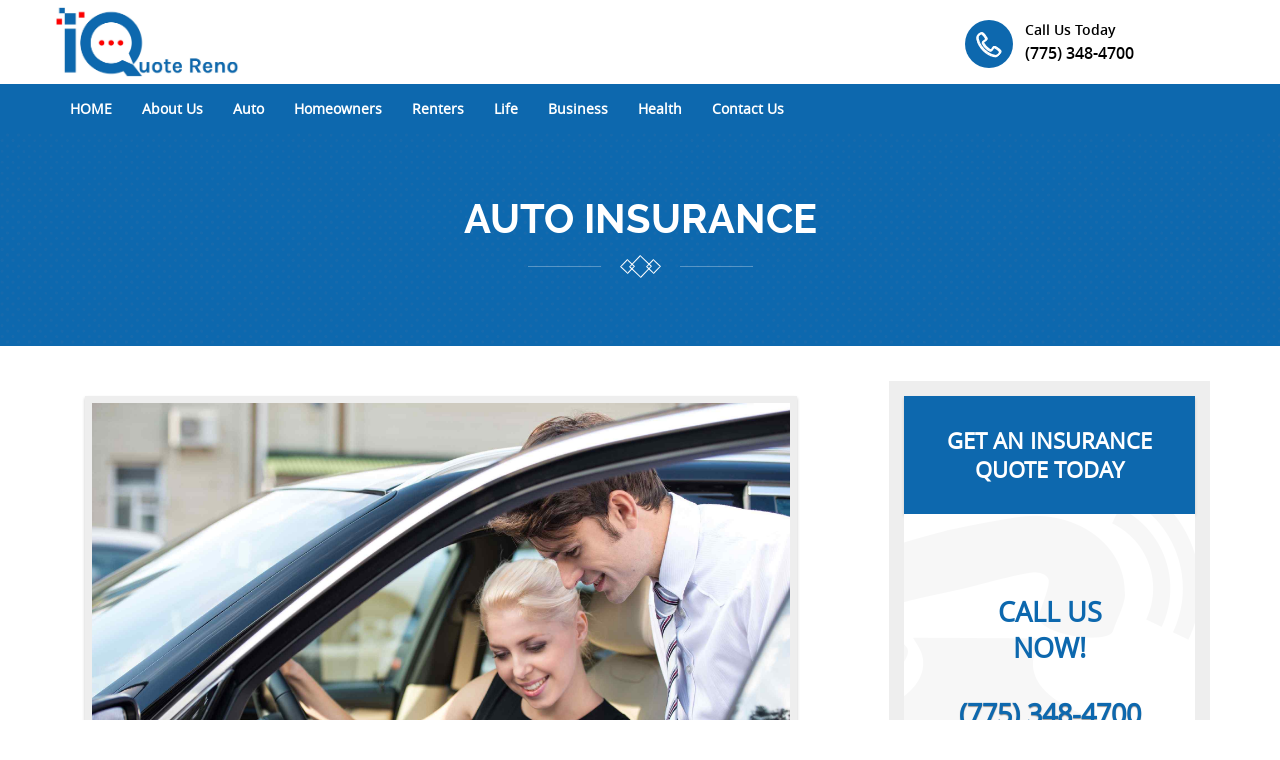

--- FILE ---
content_type: text/html
request_url: https://www.iquotereno.com/auto-insurance.html
body_size: 10800
content:
<!-- DOCTYPE html --><!DOCTYPE html> <html lang="en">     <head>         <title>Auto Insurance in Reno | iQuote Reno</title><meta http-equiv="Access-Control-Allow-Origin" content="*" /><meta http-equiv="Access-Control-Allow-Headers" content="X-Requested-With" /><meta name="description" content="Need auto insurance in Reno? We provide free auto insurance quotes and serve all your local property and casualty insurance needs."><meta name="keywords" content="auto insurance in Reno, auto insurance quotes, auto insurance quotes in Reno"><meta name="twitter:card" content="summary" /><meta property="og:title" content="Auto Insurance in Reno | iQuote Reno"><meta property="og:description" content="Need auto insurance in Reno? We provide free auto insurance quotes and serve all your local property and casualty insurance needs."><meta property="og:image" content="/">         <meta charset="utf-8">         <meta http-equiv="Pragma" content="no-cache">         <meta name="viewport" content="width=device-width, initial-scale=1.0">         <link type='text/css' rel='stylesheet' href='css/allinone_193351.css?v=607ee85a0d26d'><link rel="shortcut icon" href="[data-uri]" type="image/x-icon" /><style type="text/css">body { overflow-x:hidden; }</style><link media="none" onload="if(media!='all')media='all'" type="text/css" rel="stylesheet" href="https://d3p9887azlukqh.cloudfront.net/styles.css"><link media="none" onload="if(media!='all')media='all'" type="text/css" rel="stylesheet" href="https://fonts.googleapis.com/icon?family=Material+Icons">         <!-- Loading Bootstrap -->         <!-- HTML5 shim, for IE6-8 support of HTML5 elements. All other JS at the end of file. -->         <!--[if lt IE 9]>         <script src="js/html5shiv.js"></script>         <script src="js/respond.min.js"></script>         <![endif]-->         <script type="application/ld+json">{"@context": "http://schema.org","@type": "Person","address": {"@type": "PostalAddress","addressLocality": "Reno","addressRegion": "NV","postalCode": "89509","streetAddress": "592 California Ave."},"name":"Northern Nevada Insurance Agency","email":"youremail@email.com","telephone":"(775) 348-4700"}</script><script type="application/ld+json">{"@context": "http://schema.org","@type": "LocalBusiness","name": "Northern Nevada Insurance Agency","address": {"@type": "PostalAddress","addressLocality": "Reno","addressRegion": "NV","postalCode": "89509","streetAddress": "592 California Ave.","addressCountry": "US"},"email":"youremail@email.com","telephone":"(775) 348-4700"}</script> <style>ul.sub-menu li.active,li.active {     background-color: transparent !important; } .sub-menu li.active a, #niches1990 .sub-menu li.active a {     background-color: #0d68ae!important;     color: #fff!important; }</style>          <script type="text/javascript">             var CONVERSION={getParams:function(e){var t={},n=document.createElement("a");n.href=e;for(var o=n.search.substring(1).split("&"),i=0;i<o.length;i++){var r=o[i].split("=");t[r[0]]=decodeURIComponent(r[1])}return t},setCookie:function(e,t,n){let o=new Date;o.setTime(o.getTime()+24*n*60*60*1e3);let i="expires="+o.toUTCString();document.cookie=e+"="+t+";"+i+";path=/"},getCookie:function(e){let t=e+"=",n=decodeURIComponent(document.cookie).split(";");for(let e=0;e<n.length;e++){let o=n[e];for(;" "==o.charAt(0);)o=o.substring(1);if(0==o.indexOf(t))return o.substring(t.length,o.length)}return""}};let checkConv=CONVERSION.getCookie("CONVERSION_STATUS");if(null==checkConv||""==checkConv||0==checkConv){let e=CONVERSION.getParams(window.location.href);null==e.abs||"undefined"==e.abs||e.abs>0&&(CONVERSION.setCookie("CONVERSION",e.abs,7),CONVERSION.setCookie("CONVERSION_STATUS",0,7))}              function callnowImage(){let phoneNumber = $("#callNowPhoneNumber").attr("href");$("#callnowImage").attr("href",phoneNumber);}             function togglemenu() { var x = document.getElementsByClassName("nav-toggle-res")[0]; if (x.style.display === "block") { x.style.display = "none"; } else {  x.style.display = "block"; } }          </script>     </head>     <body> 		<div id="ada_container_ada" class=".icon-bar"></div>                  <div id="page" class="page">         <div class="_header_rp1">             <div class="header-top" id="dragme">                 <div id="wrapper">                     <div class="header-top-inner">                         <div class="logo mobile-direction-auto mobile-width-auto" style="text-align: justify;"> <a href="index.html" target="_self" onclick="callnowImage()" clickremove="okay"> <img src="[data-uri]" alt="Logo" style="outline: none; padding: 0px; margin-top: 0px; margin-bottom: 0px; border-color: rgb(255, 255, 255); float: none; display: inline-block; background-position: unset; border-style: none;" data-src="images/uploads/5163/iQuote_Reno_logo.jpg" class="lazyload"> </a> </div>                         <div class="header-phone">                             <a class="tabtocall" href="tel:4025555555" id="callnowImage" data-cke-saved-href="tel:4025555555" clickremove="okay" onclick="callnowImage()">                                 <span class="tabtocall-num">(402) 555-5555</span>                                 <div class="header-phone-icon parent-wrapper-bg rapify_niches_background-color">                                      <img src="[data-uri]" style="outline: none;" data-src="images/niches/phone-icon.png" class="lazyload">                                  </div>                             </a>                             <div class="header-phone-text">                                 <div class="wp">                                     <div class="">                                         <h4> <a class="commonText" href="#" style="outline: none;" onclick="callnowImage()" clickremove="okay">Call Us Today</a> </h4>                                         <h5>                                             <a id="callNowPhoneNumber" class="commonText tabtocall" href="tel:7753484700" style="outline: none; color: rgb(0, 0, 0); font-size: 16px; background-color: rgba(0, 0, 0, 0);" data-cke-saved-href="tel:2155546929" target="_self" clickremove="okay" onclick="callnowImage()">(775) 348-4700</a>                                              <!-- <a id="callNowPhoneNumber" class="tabtocall" href="tel:5611231234"> (561) 123-1234 </a>-->                                         </h5>                                      </div>                                 </div>                             </div>                         </div>                     </div>                 </div>             </div>             <div class="header-nav rapify_header rapify_niches_background-color section-bg-color-img _header-sticky" id="niches1990" style="outline: none;">                 <div id="wrapper">                     <div class="nav-wrapper">                         <nav class="clearfix submenus-common">                             <a href="#" id="pull" onclick="togglemenu()" style="outline: none;"></a>                             <ul class="menu clearfix nav-toggle-res block_404_905281_11_26" data-menu-id="block_404_905281_11_26">                                 <li class="propClone mjs-nestedSortable-leaf" style=""><a class="extra-prop submenus" href="index.html" style="outline: none; font-weight: bold;" data-menu-color="rgb(255, 255, 255)" data-menu-hover-color="" data-menu-hover-bgcolor="rgb(61, 133, 198)" data-sub-menu-hover-bgcolor="" data-sub-menu-hover-color="" data-mobile-menu-bg-color="rgb(13, 104, 174)" data-mobile-menu-text-color="rgb(255, 255, 255)" data-font-size="" data-font-style="normal" data-text-transform="none" data-font-weight="bold" data-sticky-header="yes" target="_self">HOME</a></li>                                 <li class="propClone mjs-nestedSortable-leaf" style=""><a class="extra-prop submenus" href="about-us.html" style="outline: none; font-weight: normal;" data-menu-color="rgb(255, 255, 255)" data-menu-hover-color="" data-menu-hover-bgcolor="rgb(61, 133, 198)" data-sub-menu-hover-bgcolor="" data-sub-menu-hover-color="" data-mobile-menu-bg-color="rgb(13, 104, 174)" data-mobile-menu-text-color="rgb(255, 255, 255)" data-font-size="" data-font-style="normal" data-text-transform="none" data-font-weight="bold" data-sticky-header="yes" target="_self">About Us</a></li>                                 <li class="propClone mjs-nestedSortable-leaf" style=""><a class="extra-prop submenus" href="auto-insurance.html" style="outline: none; font-weight: normal;" data-menu-color="rgb(255, 255, 255)" data-menu-hover-color="" data-menu-hover-bgcolor="rgb(61, 133, 198)" data-sub-menu-hover-bgcolor="" data-sub-menu-hover-color="" data-mobile-menu-bg-color="rgb(13, 104, 174)" data-mobile-menu-text-color="rgb(255, 255, 255)" data-font-size="" data-font-style="normal" data-text-transform="none" data-font-weight="bold" data-sticky-header="yes" target="_self">Auto</a></li>                                 <li class="propClone mjs-nestedSortable-leaf" style=""><a class="extra-prop submenus" href="homeowners-insurance.html" style="outline: none; font-weight: normal;" data-menu-color="rgb(255, 255, 255)" data-menu-hover-color="" data-menu-hover-bgcolor="rgb(61, 133, 198)" data-sub-menu-hover-bgcolor="" data-sub-menu-hover-color="" data-mobile-menu-bg-color="rgb(13, 104, 174)" data-mobile-menu-text-color="rgb(255, 255, 255)" data-font-size="" data-font-style="normal" data-text-transform="none" data-font-weight="bold" data-sticky-header="yes" target="_self">Homeowners</a></li>                                 <li class="mjs-nestedSortable-leaf" style=""><a href="renters-insurance.html" target="_self" data-title="Renters Insurance" data-menu-color="rgb(255, 255, 255)" data-menu-hover-color="" data-menu-hover-bgcolor="rgb(61, 133, 198)" data-sub-menu-hover-bgcolor="" data-sub-menu-hover-color="" data-mobile-menu-bg-color="rgb(13, 104, 174)" data-mobile-menu-text-color="rgb(255, 255, 255)" data-font-size="" data-font-style="normal" data-text-transform="none" data-font-weight="bold" data-sticky-header="yes" style="outline: none;">Renters</a></li><li class="propClone mjs-nestedSortable-leaf" style=""><a class="extra-prop submenus" href="life-insurance.html" style="outline: none; font-weight: normal;" data-menu-color="rgb(255, 255, 255)" data-menu-hover-color="" data-menu-hover-bgcolor="rgb(61, 133, 198)" data-sub-menu-hover-bgcolor="" data-sub-menu-hover-color="" data-mobile-menu-bg-color="rgb(13, 104, 174)" data-mobile-menu-text-color="rgb(255, 255, 255)" data-font-size="" data-font-style="normal" data-text-transform="none" data-font-weight="bold" data-sticky-header="yes" target="_self">Life</a></li>                                 <li class="mjs-nestedSortable-leaf" style=""><a href="business-insurance.html" target="_self" data-title="Business Insurance" style="outline: none;" data-menu-color="rgb(255, 255, 255)" data-menu-hover-color="" data-menu-hover-bgcolor="rgb(61, 133, 198)" data-sub-menu-hover-bgcolor="" data-sub-menu-hover-color="" data-mobile-menu-bg-color="rgb(13, 104, 174)" data-mobile-menu-text-color="rgb(255, 255, 255)" data-font-size="" data-font-style="normal" data-text-transform="none" data-font-weight="bold" data-sticky-header="yes">Business</a></li><li class="propClone mjs-nestedSortable-leaf" style=""><a target="" class="extra-prop submenus" href="/" style="outline: none;" data-menu-color="rgb(255, 255, 255)" data-menu-hover-color="" data-menu-hover-bgcolor="rgb(61, 133, 198)" data-sub-menu-hover-bgcolor="" data-sub-menu-hover-color="" data-mobile-menu-bg-color="rgb(13, 104, 174)" data-mobile-menu-text-color="rgb(255, 255, 255)" data-font-size="" data-font-style="normal" data-text-transform="none" data-font-weight="bold" data-sticky-header="yes">Health</a></li>                                                              <li class="propClone mjs-nestedSortable-leaf" style=""><a class="extra-prop submenus" href="contact-us.html" style="outline: none; font-weight: normal;" data-menu-color="rgb(255, 255, 255)" data-menu-hover-color="" data-menu-hover-bgcolor="rgb(61, 133, 198)" data-sub-menu-hover-bgcolor="" data-sub-menu-hover-color="" data-mobile-menu-bg-color="rgb(13, 104, 174)" data-mobile-menu-text-color="rgb(255, 255, 255)" data-font-size="" data-font-style="normal" data-text-transform="none" data-font-weight="bold" data-sticky-header="yes" target="_self">Contact Us</a></li></ul>                         </nav>                     </div>                 </div>             </div>         </div>                  <div class="inner-banner parent-wrapper-bg section-bg-color-img rapify_niches_v_line_background-color" style="outline: none;">                 <div id="wrapper">                     <div class="inner-banne-main">                         <h4><a class="commonText" href="#" style="outline: none; color: rgb(255, 255, 255); font-size: 40px; background-color: rgba(0, 0, 0, 0);" target="_self">AUTO INSURANCE</a> </h4>                     <img src="[data-uri]" style="outline: none;" data-src="images/niches/inner-bnr-img.png" class="lazyload">                     </div>                  </div>             </div>          		     <div class="inner-section margin-about-outer section-bg-color-img" style="outline: none;" id="dragme"> 		<div id="wrapper"> 			<div class="about-us-left"><div class="rowcustom draggable bgCover advanced_drag_drop_rapify add_new_row_rapify container_drag_drop_rapify" id="section-5513682" style="outline: none;"><div class="sort-move-draggable"> 				<div class="resize-section-outer resize-res-100 float-left width-100 ui-resizable"> <div class="bgCover"> <div class="de-add-new-element-empty"> <a href="#" class="btn empty_new_row_rapify" id="de-show-elements-empty1-1" style="display:none;outline: medium none;"><i class="fa fa-plus"></i> </a> <div class="wp" id="div-19036915" draggable="false"> <div class="add_img advanced_drag_drop_rapify add_new_elements_rapify padding_top_btm_20" style="outline: none;"><div class="ser-lft-img about-img section-bg-color-img new-about-img new-about-img new-about-img" style="outline: none;"> 			  		<img src="[data-uri]" style="border-radius: 0px; border-style: none; border-width: 1px; outline: none;" data-src="images/uploads/74/Auto_Insurance.jpg" class="lazyload"></div></div></div><div draggable="false" id="sub_div_3033711" class="wp"><div class="add_myrow add_new_elements_rapify advanced_drag_drop_rapify niches-new-section-style" id="tmp_SUBheadline1-3033711" style="margin-top: 0px; outline: none;"><h4 class="mobile-responsive-headline4"><strong><span style="color:#0d68ae;"><u>Auto Insurance in Reno, NV</u></span></strong></h4></div></div> </div></div><div class="ui-resizable-handle ui-resizable-e" style="z-index: 90; display: block;"></div></div> 			  	<div class="resize-section-outer resize-res-100 float-left width-100 ui-resizable"> <div class="bgCover"> <div class="de-add-new-element-empty"> <a href="#" class="btn empty_new_row_rapify" id="de-show-elements-empty1-1" style="display:none;outline: medium none;"><i class="fa fa-plus"></i> </a> <div class="wp" id="div-17097286" draggable="false"> <div class="add_img advanced_drag_drop_rapify add_new_elements_rapify padding_top_btm_20" style="outline: none;"><div class="ser-tab-head-outer" style=""><p style="text-align:justify;margin-bottom:15px;" class="mobile-responsive-paragraph"><em><strong>Why Auto Insurance?</strong></em></p><p style="text-align:justify;margin-bottom:15px;" class="mobile-responsive-paragraph">Everyone knows they should have car insurance.</p><p style="text-align:justify;margin-bottom:15px;" class="mobile-responsive-paragraph">Auto Insurance protects you if you have an accident with your vehicle. If you&rsquo;re involved in an accident and you don&rsquo;t have car insurance, you&rsquo;re looking at high out-of-pocket costs, injury liability, and even serious legal issues.</p><p style="text-align:justify;margin-bottom:15px;" class="mobile-responsive-paragraph">Keeping your vehicle insured is important protection for you and your family. It&rsquo;s simply the responsible thing to do, and it&rsquo;s an essential financial decision that you can&rsquo;t drive without. Auto Insurance helps to reduce or cover property damage costs, replacement parts for your car as the result of an accident, medical expenses from injuries, road-side assistance, and much more.</p><p style="text-align:justify;margin-bottom:15px;" class="mobile-responsive-paragraph">When you are shopping for auto insurance, one of our exceptional agents will guide you through the maze of options.</p><p style="text-align:justify;margin-bottom:15px;" class="mobile-responsive-paragraph">Buying the best protection for you and your family is a good way to save money and stay within your budget. Northern Nevada Insurance Agency's&nbsp;experienced agents can help you determine the amount of coverage and the auto insurance options that are right for your needs.</p><p style="text-align:justify;margin-bottom:15px;" class="mobile-responsive-paragraph">We don't believe in "one size fits all" insurance coverage. That's why our agent will work directly with you to put together the best and most affordable package, designed with your needs in mind, to ensure your safety.</p><p style="text-align:justify;margin-bottom:15px;" class="mobile-responsive-paragraph">Types of coverage include:</p><p style="text-align:justify" class="mobile-responsive-paragraph">&bull; Comprehensive Auto Insurance Coverage</p><p style="text-align:justify" class="mobile-responsive-paragraph">&bull; Collision Auto Insurance Coverage</p><p style="text-align:justify" class="mobile-responsive-paragraph">&bull; Medical Expense Coverage</p><p style="text-align:justify" class="mobile-responsive-paragraph">&bull; Family Compensation Coverage</p><p style="text-align:justify" class="mobile-responsive-paragraph">&bull; Liability Car Insurance</p><p style="text-align:justify" class="mobile-responsive-paragraph">&bull; Property Damage Liability</p><p style="text-align:justify" class="mobile-responsive-paragraph">&bull; Bodily Injury Liability Coverage</p><p style="text-align:justify" class="mobile-responsive-paragraph">&bull; Uninsured and Underinsured Motorist Coverage</p><p style="text-align:justify" class="mobile-responsive-paragraph">&bull; Personal Injury Protection or No Fault Insurance</p><p style="text-align:justify;margin-bottom:15px;" class="mobile-responsive-paragraph">&bull; Towage and Labor Coverage</p><p style="text-align:justify;margin-bottom:15px;" class="mobile-responsive-paragraph">Although no one expects to be involved in a collision, accidents do happen every day. It&rsquo;s important to have the proper vehicle insurance coverage that offers major protection for you and your passengers.</p><p style="text-align:justify;margin-bottom:15px;" class="mobile-responsive-paragraph">Should you be at fault in an auto accident that results in injury to another individual, their family or property, you want to know that you are covered for expenses related to all involved. If a driver or property owner decides to take legal action, you&rsquo;ll want a company that will work for you to mitigate the damages.</p><p style="text-align:justify;margin-bottom:15px;" class="mobile-responsive-paragraph">Having the right car or truck insurance coverage can be a financial lifesaver, and your insurance carrier will play a vital role in managing a fair settlement. Call today and speak with our agent at (775) 348-4700.</p></div></div></div> </div></div><div class="ui-resizable-handle ui-resizable-e" style="z-index: 90; display: block;"></div></div> 				 			</div></div></div>  			<div class="about-us-right"><div class="rowcustom draggable bgCover advanced_drag_drop_rapify add_new_row_rapify container_drag_drop_rapify edit-element" id="section-571205" style="outline: none;"><div class=""> 					<div class="home-form section-bg-color-img" style="outline: none;"> 						<div class="contact-img"> 							<div class="contact-img-head section-bg-color-img rapify_niches_background-color" style="outline: none; outline-offset: -2px;"><div id="row-115" class="wp"><div class="add_myrow advanced_drag_drop_rapify add_new_elements_rapify" style="outline: none; outline-offset: -2px;"><h4 class="border-color rapify_niches_color" style="color: rgb(255, 255, 255); text-transform: uppercase; text-align: center;"> <strong><span style="color:#ffffff;">get an insurance quote today</span></strong></h4></div></div></div> 							<div class="contact-img-content"> 								<div class="servic-pne-img"><div id="row-215" class="wp"><div class="add_myrow advanced_drag_drop_rapify add_new_elements_rapify" style="outline: none;"><h4 class="border-color rapify_niches_color" style="color:#01b9f1; text-transform: uppercase;"> Call Us  <div style="color: rgb(5, 46, 112);" class="editContent rapify_niches_v_line_color">  Now!  </div></h4></div></div><div class="wp" id="div-11900601" draggable="false"><div class="add_myrow advanced_drag_drop_rapify add_new_elements_rapify" style="outline: none;"><h5 class="rapify_niches_color" style="text-transform: uppercase;"><a href="tel:7753484700" class="tabtocall editContent rapify_niches_color" style="color: rgb(13, 104, 174); font-size: 27px; background: rgba(0, 0, 0, 0);" data-cke-saved-href="tel:4025555555" onmouseover="this.style.background='rgba(0, 0, 0, 0)'" onmouseout="this.style.background='rgba(0, 0, 0, 0)'" target="_self">(775) 348-4700</a></h5></div></div></div> 								<img class="lazyload" src="[data-uri]" style="outline: none;" data-src="images/niches/contact-img-2.png"></div> 						</div> 					</div> 					<div class="about-cont-out"> 						<div class="inr-pg-head"><div id="row-215" class="wp"><div class="add_myrow advanced_drag_drop_rapify add_new_elements_rapify" style="outline: none;"><h4 class="border-color rapify_niches_color" style="color:#01b9f1;text-transform: uppercase;"> contact <div style="color: rgb(5, 46, 112);" class="editContent rapify_niches_v_line_color">  us  </div></h4></div></div><div id="form_wp_292055" draggable="false" class="wp"><div class="add_myrow add_new_elements_rapify de elHeadlineWrapper advanced_drag_drop_rapify padding_top_btm_20" id="tmp_list-form-292055" style="margin-top: 0px; padding: 0px 0px 30px 15px; margin-bottom: 0px; outline: none; border-style: none; border-color: rgb(0, 0, 0); background-image: none; background-size: unset; background-position: unset; background-repeat: repeat; background-color: rgba(0, 0, 0, 0);"><div class="defaultcontact-form f-w"><form class="contact_form rand-exist" id="contact_form_292055" name="contact_form_292055" style="z-index:1000;position:relative"> <div id="error_message"></div> <div class="contact_form_all remove_section"><div class="input-bus-cn" style="width:100%;margin-top:0px;margin-bottom:15px;padding-left:0px;"><input class="contInput form-icon2" id="cont_first_name" name="first_name" placeholder="Full Name" data-placeholder="Full Name" fieldtype="" style="outline: none;" type="text" data-message="Full Name" field_required="false"></div><div class="input-bus-cn" style="width:100%;margin-top:0px;margin-bottom:15px;padding-left:0px;"><input class="contInput form-icon2" id="cont_email" name="email" placeholder="Email" data-placeholder="Email" fieldtype="" style="outline: none;" type="text" data-message="Email" field_required="true"><input type="hidden" name="form-page-id" value="193351"></div><div class="input-bus-cn" style="width:100%;margin-top:0px;margin-bottom:15px;padding-left:0px;"><input class="contInput form-icon2" id="cont_comment" name="comment" placeholder="Phone" data-placeholder="Phone" fieldtype="inputField" style="outline: none;" type="text" data-message="Phone" field_required="false"></div><div class="input-bus-cn" id="" style="width:100%;margin-top:0px;margin-bottom:15px;padding-left:0px;"><select class="contInput form-icon2" id="cont_insurancetype" name="insurancetype" placeholder="Insurance Type" data-placeholder="Insurance Type" fieldtype="dropdown" style="outline: none;" data-message="Insurance Type" field_required="false"><option value="">Insurance Type</option><option value="Auto Insurance">Auto Insurance</option><option value="Homeowners Insurance">Homeowners Insurance</option><option value="Renters Insurance">Renters Insurance</option><option value="Life Insurance">Life Insurance</option><option value="Business Insurance">Business Insurance</option><option value="Health Insurance">Health Insurance</option></select></div></div> <div class="bus-cn-btn-outer" responsive_hide="none"> <button class="bus-cn-commen-btn btn rapify_niches_background-color" type="button" name="action" style="outline: none; width: 270px; font-family: open_sansbold; font-size: 14px; font-weight: normal; float: none; text-align: center; color: rgb(255, 255, 255); background: rgb(13, 104, 174); border-radius: 5px; border-style: none; border-width: 0px; border-color: rgba(0, 0, 0, 0.87); padding: 10px 27px; margin: 0px;" onmouseover="this.style.background='rgb(13, 104, 174)'" onmouseout="this.style.background='rgb(13, 104, 174)'">GET A QUOTE</button> </div></form></div></div></div><div class="wp" id="ParagraphTxt_3033711" draggable="false"><div id="tmp_PARAGRAPHheadline1-3033711" class="add_myrow add_new_elements_rapify de elHeadlineWrapper add_new_elements_rapify advanced_drag_drop_rapify niches-new-section-style active-element" style="margin-top: 0px; outline: none;"><div class="ne elHeadline hsSize1 lh5 elMargin0 elBGStyle0 hsTextShadow0"><p class="mobile-responsive-paragraph" style="text-align: center;"><span style="color:#0d68ae;">Your information will not be shared with any 3rd party.&nbsp; You'll receive a quote directly from Northern Nevada Insurance Agency.</span><br></p></div></div></div></div> 						 <div class="resize-res-100 float-left width-100 ui-resizable"> 						<div class="bgCover"> 						<div class="de-add-new-element-empty"> 							 						</div></div><div class="ui-resizable-handle ui-resizable-e" style="z-index: 90; display: block;"></div></div> 					</div> 				</div></div></div> 			 	</div>       	</div><!-- /#page -->      <!-- Load JS here for greater good =============================-->                     <div class="call-us-outer section-bg-color-img rapify_niches_background-color" id="dragme" style="outline: none;">                 <div id="wrapper">                     <div class="call-us-inner">                         <div class="wp" style="width:auto;">                             <div style="width:auto;">                                                              </div>                         </div>                         <div class="wp" style="width:auto;float:right;">                             <div class="" style="width:auto;">                                 <div class="bnr_btm_txt" style="font-size: 21px;font-weight: 600;"><span style="color: white;" class=""> Call Us Now  </span> <a style="color: rgb(255, 255, 255); outline: none; font-size: 21px; background-color: rgba(0, 0, 0, 0);" id="callNowPhoneNumber" class="commonText tabtocall" href="tel:7753484700" data-cke-saved-href="tel:4025555555" target="_self">(775) 348-4700</a></div>                             </div>                         </div>                          </div>                 </div>             </div>                      <div class="footer-2-outer section-bg-color-img" id="dragme" style="outline: none;">                 <div id="wrapper">                     <div class="footer-2-inner" style="border: none;">                         <div class="rowcustom draggable bgCover advanced_drag_drop_rapify add_new_row_rapify container_drag_drop_rapify dragging-by-user" id="section-438146" style="outline: none; border: none;">                             <div class="sort-move-draggable dragging-by-user">                                 <div class="resize-section-outer  block-4-outer rel ui-resizable">                                     <div class="bgCover">                                         <div class="de-add-new-element-empty">                                             <a href="#" class="btn empty_new_row_rapify" id="de-show-elements-empty1-1" style="display:none;outline: medium none;"><i class="fa fa-plus"></i>                                             </a>                                             <div class="wp" id="div-18288932" draggable="false">                                                 <div class="add_myrow advanced_drag_drop_rapify add_new_elements_rapify" style="outline: none;">                                                     <div class="footer-2-div1">                                                         <h4 class="border-btm-1" style="font-size:16px;"><span class="rapify-edit-border rapify-border-bottom-3 rapify_niches_border-bottom footer-title">RENO INSURANCE</span></h4>                                                         <ul>                                                             <li class="propClone"> <a class="extra-prop" href="insurance-services.html" style="outline: none; font-weight: normal;" data-menu-color="rgb(221, 221, 221)" data-menu-hover-color="" data-menu-hover-bgcolor="" data-sub-menu-hover-bgcolor="" data-sub-menu-hover-color="" data-mobile-menu-bg-color="" data-mobile-menu-text-color="" data-font-size="" data-font-style="normal" data-text-transform="none" data-font-weight="normal" data-sticky-header="no" target="_self">Insurance Services</a> </li>                                                             <li class="propClone"> <a class="extra-prop" href="about-us.html" style="outline: none; font-weight: normal;" data-menu-color="rgb(221, 221, 221)" data-menu-hover-color="" data-menu-hover-bgcolor="" data-sub-menu-hover-bgcolor="" data-sub-menu-hover-color="" data-mobile-menu-bg-color="" data-mobile-menu-text-color="" data-font-size="" data-font-style="normal" data-text-transform="none" data-font-weight="normal" data-sticky-header="no" target="_self">About us</a> </li>                                                             <li class="propClone"> <a class="extra-prop" href="privacy-policy.html" style="outline: none; font-weight: normal;" data-menu-color="rgb(221, 221, 221)" data-menu-hover-color="" data-menu-hover-bgcolor="" data-sub-menu-hover-bgcolor="" data-sub-menu-hover-color="" data-mobile-menu-bg-color="" data-mobile-menu-text-color="" data-font-size="" data-font-style="normal" data-text-transform="none" data-font-weight="normal" data-sticky-header="no" target="_self">Privacy Policy</a> </li>                                                             <li class="propClone"> <a class="extra-prop" href="terms-of-service.html" style="outline: none; font-weight: normal;" data-menu-color="rgb(221, 221, 221)" data-menu-hover-color="" data-menu-hover-bgcolor="" data-sub-menu-hover-bgcolor="" data-sub-menu-hover-color="" data-mobile-menu-bg-color="" data-mobile-menu-text-color="" data-font-size="" data-font-style="normal" data-text-transform="none" data-font-weight="normal" data-sticky-header="no" target="_self">Terms of Service</a> </li>                                                             <li class="propClone"> <a class="extra-prop" href="contact-us.html" style="outline: none; font-weight: normal;" data-menu-color="rgb(221, 221, 221)" data-menu-hover-color="" data-menu-hover-bgcolor="" data-sub-menu-hover-bgcolor="" data-sub-menu-hover-color="" data-mobile-menu-bg-color="" data-mobile-menu-text-color="" data-font-size="" data-font-style="normal" data-text-transform="none" data-font-weight="normal" data-sticky-header="no" target="_self">Contact Us</a> </li>                                                         </ul>                                                     </div>                                                 </div>                                             </div>                                         </div>                                     </div>                                 <div class="ui-resizable-handle ui-resizable-e" style="z-index: 90; display: block;"></div></div>                                 <div class="resize-section-outer  block-4-outer rel ui-resizable">                                     <div class="bgCover">                                         <div class="de-add-new-element-empty">                                             <a href="#" class="btn empty_new_row_rapify" id="de-show-elements-empty1-1" style="display:none;outline: medium none;"><i class="fa fa-plus"></i>                                             </a>                                             <div class="wp" id="div-2939567" draggable="false">                                                 <div class="add_myrow advanced_drag_drop_rapify add_new_elements_rapify" style="outline: none; border: none;"><div class="footer-2-div1 dragging-by-user" style="border: none;"><h4 class="border-btm-1" style="font-size: 16px; border: none;"><span class="rapify-edit-border rapify-border-bottom-3 rapify_niches_border-bottom footer-title dragging-by-user"> OUR SPECIALTIES</span></h4><ul class="dragging-by-user" style="border: none;"><li class="propClone dragging-by-user" style="border: none;"><a class="extra-prop dragging-by-user" data-cke-saved-href="#" href="auto-insurance.html" style="outline: none; font-weight: normal;" data-menu-color="rgb(221, 221, 221)" data-menu-hover-color="" data-menu-hover-bgcolor="" data-sub-menu-hover-bgcolor="" data-sub-menu-hover-color="" data-mobile-menu-bg-color="" data-mobile-menu-text-color="" data-font-size="" data-font-style="normal" data-text-transform="none" data-font-weight="normal" data-sticky-header="no" target="_self">Auto Insurance</a></li><li class="propClone" style="border: none;"><a class="extra-prop dragging-by-user" data-cke-saved-href="#" href="homeowners-insurance.html" style="outline: none; font-weight: normal;" data-menu-color="rgb(221, 221, 221)" data-menu-hover-color="" data-menu-hover-bgcolor="" data-sub-menu-hover-bgcolor="" data-sub-menu-hover-color="" data-mobile-menu-bg-color="" data-mobile-menu-text-color="" data-font-size="" data-font-style="normal" data-text-transform="none" data-font-weight="normal" data-sticky-header="no" target="_self">Homeowners Insurance</a></li><li class="propClone"><a class="extra-prop" data-cke-saved-href="#" href="renters-insurance.html" style="outline: none; font-weight: normal;" data-menu-color="rgb(221, 221, 221)" data-menu-hover-color="" data-menu-hover-bgcolor="" data-sub-menu-hover-bgcolor="" data-sub-menu-hover-color="" data-mobile-menu-bg-color="" data-mobile-menu-text-color="" data-font-size="" data-font-style="normal" data-text-transform="none" data-font-weight="normal" data-sticky-header="no" target="_self">Renters Insurance</a></li><li class="propClone"><a class="extra-prop" data-cke-saved-href="#" href="life-insurance.html" style="outline: none; font-weight: normal;" data-menu-color="rgb(221, 221, 221)" data-menu-hover-color="" data-menu-hover-bgcolor="" data-sub-menu-hover-bgcolor="" data-sub-menu-hover-color="" data-mobile-menu-bg-color="" data-mobile-menu-text-color="" data-font-size="" data-font-style="normal" data-text-transform="none" data-font-weight="normal" data-sticky-header="no" target="_self">Life Insurance</a></li><li class="propClone"><a class="extra-prop" data-cke-saved-href="#" href="business-insurance.html" style="outline: none; font-weight: normal;" data-menu-color="rgb(221, 221, 221)" data-menu-hover-color="" data-menu-hover-bgcolor="" data-sub-menu-hover-bgcolor="" data-sub-menu-hover-color="" data-mobile-menu-bg-color="" data-mobile-menu-text-color="" data-font-size="" data-font-style="normal" data-text-transform="none" data-font-weight="normal" data-sticky-header="no" target="_self">Business Insurance</a></li></ul></div></div>                                             </div>                                         </div>                                     </div>                                 <div class="ui-resizable-handle ui-resizable-e" style="z-index: 90; display: block;"></div></div>                                 <div class="resize-section-outer  block-4-outer rel ui-resizable">                                     <div class="bgCover">                                         <div class="de-add-new-element-empty">                                             <a href="#" class="btn empty_new_row_rapify" id="de-show-elements-empty1-1" style="display:none;outline: medium none;"><i class="fa fa-plus"></i>                                             </a>                                             <div class="wp" id="div-6229896" draggable="false">                                                 <div class="add_myrow advanced_drag_drop_rapify add_new_elements_rapify" style="outline: none;">                                                     <div class="footer-2-div1">                                                         <h4 class="border-btm-1" style="font-size:16px;"> <span class="rapify-edit-border rapify-border-bottom-3 rapify_niches_border-bottom footer-title">ADDRESS </span> </h4>                                                         <ul>                                                             <li class="propClone"> <a class="extra-prop" href="#" style="outline: none; font-weight: normal;" data-menu-color="rgb(221, 221, 221)" data-menu-hover-color="" data-menu-hover-bgcolor="" data-sub-menu-hover-bgcolor="" data-sub-menu-hover-color="" data-mobile-menu-bg-color="" data-mobile-menu-text-color="" data-font-size="" data-font-style="normal" data-text-transform="none" data-font-weight="normal" data-sticky-header="no" target="_self">Northern Nevada Insurance Agency</a> </li>                                                             <li class="propClone"> <a class="extra-prop" href="#" style="outline: none; font-weight: normal;" data-menu-color="rgb(221, 221, 221)" data-menu-hover-color="" data-menu-hover-bgcolor="" data-sub-menu-hover-bgcolor="" data-sub-menu-hover-color="" data-mobile-menu-bg-color="" data-mobile-menu-text-color="" data-font-size="" data-font-style="normal" data-text-transform="none" data-font-weight="normal" data-sticky-header="no" target="_self">592 California Ave.</a> </li>                                                             <li class="propClone"><a class="extra-prop" href="#" style="outline: none; font-weight: normal;" data-menu-color="rgb(221, 221, 221)" data-menu-hover-color="" data-menu-hover-bgcolor="" data-sub-menu-hover-bgcolor="" data-sub-menu-hover-color="" data-mobile-menu-bg-color="" data-mobile-menu-text-color="" data-font-size="" data-font-style="normal" data-text-transform="none" data-font-weight="normal" data-sticky-header="no" target="_self">Reno, NV 89509</a></li>                                                             <li class="propClone"> <a class="extra-prop" href="tel:7753484700" style="outline: none; font-weight: normal;" data-cke-saved-href="tel:2155546929" data-menu-color="rgb(221, 221, 221)" data-menu-hover-color="" data-menu-hover-bgcolor="" data-sub-menu-hover-bgcolor="" data-sub-menu-hover-color="" data-mobile-menu-bg-color="" data-mobile-menu-text-color="" data-font-size="" data-font-style="normal" data-text-transform="none" data-font-weight="normal" data-sticky-header="no" target="_self">Phone: (775) 348-4700</a> &#8203;&#8203;&#8203;&#8203;&#8203;&#8203;&#8203;</li>                                                                                                                      </ul>                                                     </div>                                                 </div>                                             </div>                                         </div>                                     </div>                                 <div class="ui-resizable-handle ui-resizable-e" style="z-index: 90; display: block;"></div></div>                                 <div class="resize-section-outer block-4-outer rel ui-resizable">                                     <div class="bgCover">                                         <div class="de-add-new-element-empty">                                             <a href="#" class="btn empty_new_row_rapify" id="de-show-elements-empty1-1" style="display:none;outline: medium none;"><i class="fa fa-plus"></i>                                             </a>                                             <div class="wp" id="div-6791242" draggable="false">                                                 <div class="add_myrow advanced_drag_drop_rapify add_new_elements_rapify footer_map mapWrapper" style="outline: none;">                                                                                                            <a target="_blank" href="https://www.google.com/maps/place/592+California+Ave.%2CReno%2CNV%2C89509/"><img src="images/map/map-592CaliforniaAveRenoNV89509-end-0135x155.png" class="drag_drop_map_api" style="height: auto; padding: 0px; float: left; width: 100%; outline: none;" alt="Google Map" async=""></a>                                                                                                               <div class="mapOverlay sb_hover"></div>                                                           </div>                                             </div>                                         </div>                                     </div>                                 <div class="ui-resizable-handle ui-resizable-e" style="z-index: 90; display: block;"></div></div>                             </div>                         </div>                     </div>                 </div>             </div>             <div class="footer-2-outer section-bg-color-img" id="dragme1" style="padding: 10px; background: rgb(39, 39, 51); outline: none;">                 <div id="wrapper">                     <div class="rowcustom bgCover advanced_drag_drop_rapify add_new_row_rapify container_drag_drop_rapify base_template" id="section-6448488" style="outline: none;">                         <div class="sort-move-draggable _copy_right">                             <!-- follow us html -->                             <div class="col-md-6 resize-res-100 _flx_end">                                 <div class="resize-res-100 _flex_center margin-right-10" id="Social_WP_8922940">                                     <div class="bgCover">                                         <div class="de-add-new-element-empty">                                             <a href="#" class="btn empty_new_row_rapify" id="de-show-elements-empty1-1" style="display:none;outline: medium none;"><i class="fa fa-plus"></i>                                             </a>                                             <div class="wp" id="div-20751287" draggable="false">                                                 <div class="add_myrow advanced_drag_drop_rapify add_new_elements_rapify" style="outline: none;">                                                     <div class="ne elHeadline hsSize1 lh5 elMargin0 elBGStyle0 hsTextShadow0">                                                         <p class="mobile-responsive-paragraph"><span style="color:#ffffff;">Follow us on:</span></p>                                                     </div>                                                 </div>                                             </div>                                         </div>                                     </div>                                 </div> <!-- follow us html end-->                                      <!-- social icons html -->                                 <div class="resize-section-outer resize-res-100 float-left ui-resizable" id="Social_WP_8922940">                                     <div class="bgCover">                                         <div class="de-add-new-element-empty">                                             <a href="#" class="btn empty_new_row_rapify width-100" id="de-show-elements-empty1-1" style="display:none;outline: medium none;"><i class="fa fa-plus"></i>                                             </a>                                             <div class="wp" id="div-18433204" draggable="false">                                                 <div class="rmv-grid-height-icn add_myrow advanced_drag_drop_rapify add_new_elements_rapify" style="outline: none;">                                                               <ul class="lol-web-dsn-footer-ul-sol-icn text-center display-inline socialicons" style="border: none; outline: none;">                                                         <li> <a href="https://www.facebook.com/nnvins/" draggable="false" class="socialicons display-inline clear" style="background-color: rgb(60, 87, 154); display: inline-block; border-radius: 100px; text-align: center; float: none; font-size: 20px; color: rgb(255, 255, 255); border-color: rgb(0, 0, 238); margin-right: 10px; margin-left: 0px; border-style: none; outline: none;" target="_self" data-font-size="20" data-animation-effect="none" data-aos="none"> <i class="fa font-color-awesome fa-facebook" style="outline: none;"></i></a> </li>                                                         <li> <a draggable="false" href="https://twitter.com/Ericolivas11" class="socialicons display-inline clear" style="background-color: rgb(1, 173, 237); display: inline-block; border-radius: 100px; text-align: center; float: none; font-size: 20px; color: rgb(255, 255, 255); border-color: rgb(0, 0, 238); margin-right: 10px; margin-left: 0px; border-style: none; outline: none;" target="_self" data-font-size="20" data-animation-effect="none" data-aos="none"> <i class="fa font-color-awesome fa-twitter" aria-hidden="true" style="outline: none;"></i></a> </li>                                                                                                                  <li><a draggable="false" href="https://www.linkedin.com/in/eric-olivas-8731b49/" class="socialicons display-inline clear" style="background-color: rgb(0, 120, 183); display: inline-block; border-radius: 100px; text-align: center; float: none; font-size: 20px; color: rgb(255, 255, 255); border-color: rgb(0, 0, 238); margin-right: 10px; margin-left: 0px; border-style: none; outline: none;" target="_self" data-font-size="20" data-aos="none" data-animation-effect="none" id="ui-id-9"><i class="fa font-color-awesome fa-linkedin" aria-hidden="true"></i></a></li>                                                     </ul>                                                      </div>                                             </div>                                         </div>                                     </div>                                 <div class="ui-resizable-handle ui-resizable-e" style="z-index: 90; display: block;"></div></div> <!-- social icons html  end-->                             </div>                             <div class="resize-section-outer resize-res-100 float-left col-md-6 text-left_copy ui-resizable">                                 <div class="bgCover">                                     <div class="de-add-new-element-empty">                                         <a href="#" class="btn empty_new_row_rapify" id="de-show-elements-empty1-1" style="display:none;outline: medium none;"><i class="fa fa-plus"></i>                                         </a>                                         <div class="wp" id="div-13729028" draggable="false">                                             <div class="add_myrow advanced_drag_drop_rapify add_new_elements_rapify" style="outline: none;">                                                 <div class="ne elHeadline hsSize1 lh5 elMargin0 elBGStyle0 hsTextShadow0">                                                     <p class="mobile-responsive-paragraph"><span style="color:#ffffff;">Copyright &copy; <span class="copy_right_year">2021</span>.                                                         <span class="_all_resrv"> All                                                         Rights Reserved.</span></span></p>                                                 </div>                                             </div>                                         </div>                                     </div>                                 </div>                             <div class="ui-resizable-handle ui-resizable-e" style="z-index: 90; display: block;"></div></div>                         </div>                     </div>                 </div>             </div>         </div>         <div id="lang_container" class=""></div>         <!-- /#page -->         <!-- Load JS here for greater good =============================-->          <script defer type='text/javascript' src='js/allinone_193351.js?v=607ee85a0d26d'></script><script defer src="js/contact_settings.js"></script>         <script>document.addEventListener("DOMContentLoaded", () => footerJs()); function footerJs(){}</script><link rel= "stylesheet" href = "https://cdn.plyr.io/3.6.2/plyr.css" /><link href="https://unpkg.com/aos@2.3.1/dist/aos.css" rel="stylesheet"><style> .clear{ clear:both; }</style><script src="https://cdn.plyr.io/3.6.2/plyr.js"></script><script>const players1 = Array.from(document.querySelectorAll(".plyrvideo")).map(player => new Plyr(player));</script><script src="https://unpkg.com/aos@2.3.1/dist/aos.js"></script><script> AOS.init({ duration:1200 }); window.addEventListener("load", function () { AOS.refresh(); }); </script>         <!-- <script type="text/javascript">document.addEventListener("DOMContentLoaded", function() {var lazyImages = [].slice.call(document.querySelectorAll("img"));  if ("IntersectionObserver" in window) {let lazyImageObserver = new IntersectionObserver(function(entries, observer) {entries.forEach(function(entry) {if (entry.isIntersecting) {let lazyImage = entry.target; lazyImage.src = lazyImage.dataset.tempsrc;lazyImage.srcset = lazyImage.dataset.tempsrc;lazyImageObserver.unobserve(lazyImage);}});});             lazyImages.forEach(function(lazyImage) {               lazyImageObserver.observe(lazyImage);             });} else {}var lazyVideos = [].slice.call(document.querySelectorAll("video"));if ("IntersectionObserver" in window) {var lazyVideoObserver = new IntersectionObserver(function(entries, observer) {entries.forEach(function(video) {if (video.isIntersecting) {for (var source in video.target.children) {var videoSource = video.target.children[source];if (typeof videoSource.tagName === "string" && videoSource.tagName === "SOURCE") {videoSource.src = videoSource.dataset.tempsrc;}}video.target.load();video.target.classList.remove("lazy");lazyVideoObserver.unobserve(video.target);}});});lazyVideos.forEach(function(lazyVideo) {lazyVideoObserver.observe(lazyVideo);});}}); </script>    -->         <script src="js/lazysizes.min.js" async=""></script> 		<!--ADATRACKINGCODE-->         <!--LANGUAGECODE-->     <script defer src="https://static.cloudflareinsights.com/beacon.min.js/vcd15cbe7772f49c399c6a5babf22c1241717689176015" integrity="sha512-ZpsOmlRQV6y907TI0dKBHq9Md29nnaEIPlkf84rnaERnq6zvWvPUqr2ft8M1aS28oN72PdrCzSjY4U6VaAw1EQ==" data-cf-beacon='{"version":"2024.11.0","token":"fb510a574e17417d91bfca5c800c92e4","r":1,"server_timing":{"name":{"cfCacheStatus":true,"cfEdge":true,"cfExtPri":true,"cfL4":true,"cfOrigin":true,"cfSpeedBrain":true},"location_startswith":null}}' crossorigin="anonymous"></script>
</body> </html> 

--- FILE ---
content_type: text/css
request_url: https://www.iquotereno.com/css/allinone_193351.css?v=607ee85a0d26d
body_size: 29662
content:
*{padding:0;margin:0;box-sizing:border-box;-moz-box-sizing:border-box}@import url('https://fonts.googleapis.com/css2?family=Open+Sans:wght@300;400;700&display=swap');.wp{float:left;width:100%}.add_myrow a{color:#54a0dc}#page{float:left;width:100%}.editContent{position:relative}.advanced_drag_drop_rapify{position:relative;padding:15px}.content_draggable{position:relative}.pencil_edit_icon{position:absolute;right:0;top:0;color:#000 !important}.pencil_edit_icon img{height:21px;width:26px}.bx-wrapper{background:0 0 !important;border:none !important;box-shadow:none !important}.advance_editor{display:inline-block}.rel{position:relative}.block{display:block}body{font-family:open_sansregular;font-family:'Open Sans',sans-serif;top:0 !important}textarea{font-family:open_sansregular}.btn{padding:10px 27px;border:none;border-radius:5px}a{text-decoration:none}ul li{list-style:inside}h1{font-size:66px;margin:2.1rem 0 1.68rem}h2{font-size:57px;margin:1.78rem 0 1.424rem}h3{font-size:48px;margin:1.46rem 0 1.168rem}h4{font-size:34px;margin:1.46rem 0 1.168rem}h5{font-size:22px;margin-bottom:20px}h6{font-size:16px;margin:.5rem 0 .4rem}p{font-size:15px;color:#666}img{max-width:100%}#wrapper,#wrapper1{width:1170px;max-width:100%;margin:auto}.wrapper{width:1170px;max-width:100%;margin:auto}.form-group input,.form-group textarea{background-color:#f5f5f5;padding-left:12px;font-size:14px !important;float:left;width:100%;border:1px solid #ddd;height:50px;-moz-box-sizing:border-box}.form-group textarea{height:150px}.mozify-btn{color:#fff;font-weight:600;background-color:#c01010;font-size:15px;padding:15px 30px;text-decoration:none;border-radius:5px;display:inline-block}.section-outer-common{float:left;width:100%;padding:80px 0}.section-inner-common{float:left;width:100%}.common-ul-section{float:left;width:100%}.common-ul-section ul{float:left;width:100%}.common-ul-section li{float:left;width:100%;font-size:15px;margin-bottom:7px}.common-ul-section li:last-child{margin-bottom:0}.ul-font-icons li{position:relative}.ul-font-icons li i{position:absolute;top:5px;left:0}.text-center{text-align:center}.moz-row{float:left;width:100%;margin:0 -15px}.moz-6{float:left;width:50%;padding:0 15px}.moz-12{float:left;width:100%;padding:0 15px}button.btn{cursor:pointer}.float-right{float:right}.input-style{float:left;width:100%;height:50px;border-radius:3px;border:1px solid #ddd;padding-left:12px}.rest1-input input{float:left;width:100%;height:50px;border-radius:3px;border:1px solid #ddd;padding-left:12px}.textarea-style{float:left;width:100%;height:100px;border-radius:3px;border:1px solid #ddd;padding-left:12px;padding-top:10px;font-size:14px}.rest1-input textarea{float:left;width:100%;height:100px;border-radius:3px;border:1px solid #ddd;padding-left:12px;padding-top:10px;font-size:14px}.g-recaptcha{float:left;width:100%;margin:2px 0 10px 0;padding-left:15px}.margin-top-5{margin-top:5px}.margin-top-10{margin-top:10px}.margin-top-15{margin-top:15px}.margin-bottom-5{margin-bottom:5px}.margin-bottom-10{margin-bottom:10px}.margin-bottom-15{margin-bottom:15px}.margin-bottom-50{margin-bottom:50px}.padding-60{padding:60px 0}.padding-120{padding:120px 0}.padding-horizontal{padding:0 15px}.full-width{width:100%}.float-width{float:left;width:100%}.no-padding{padding:0 !important}.common-btn{font-size:14px;font-weight:400;background:#08c;color:#fff;padding:14px 20px;display:inline-block}.col-md-8{width:66.66666667%}.col-md-12{width:100%}.col-md-6{width:50%}.col-md-4{width:33.3333%}.col-md-3{width:25%}.col-md-2{width:16.6667%}.col-md-9{width:75%}.col-md-1,.col-md-10,.col-md-11,.col-md-12,.col-md-2,.col-md-3,.col-md-4,.col-md-5,.col-md-6,.col-md-7,.col-md-8,.col-md-9{float:left}.col-lg-1,.col-lg-10,.col-lg-11,.col-lg-12,.col-lg-2,.col-lg-3,.col-lg-4,.col-lg-5,.col-lg-6,.col-lg-7,.col-lg-8,.col-lg-9,.col-md-1,.col-md-10,.col-md-11,.col-md-12,.col-md-2,.col-md-3,.col-md-4,.col-md-5,.col-md-6,.col-md-7,.col-md-8,.col-md-9,.col-sm-1,.col-sm-10,.col-sm-11,.col-sm-12,.col-sm-2,.col-sm-3,.col-sm-4,.col-sm-5,.col-sm-6,.col-sm-7,.col-sm-8,.col-sm-9,.col-xs-1,.col-xs-10,.col-xs-11,.col-xs-12,.col-xs-2,.col-xs-3,.col-xs-4,.col-xs-5,.col-xs-6,.col-xs-7,.col-xs-8,.col-xs-9{min-height:1px;padding-left:15px;padding-right:15px;position:relative}.defaultcontact-form form input,.defaultcontact-form form select{border:1px solid #d5d5d5;height:50px;margin:0;float:left;width:100%;margin-bottom:15px;box-sizing:border-box !important;height:52px !important;padding-left:12px !important;background:#fff !important;border-radius:5px !important;font-size:inherit;font-family:inherit}.defaultcontact-form form textarea{border:1px solid #d5d5d5;height:131px;margin:0;resize:none;padding-top:12px;margin-bottom:15px;width:100%;padding-left:12px !important;font-size:inherit;font-family:inherit;background:#fff !important;border-radius:5px !important}.buss-dtl-con.advance_editor.editContent{font-size:15px}.resize-res-100{max-width:100% !important}.block-4-outer{width:24%;padding:0 .5%;display:inline-block;vertical-align:top}.block-3-outer{width:31%;margin:1%;display:inline-block;vertical-align:top}.block-2-outer{width:45%;margin:2%;display:inline-block;vertical-align:top}.margin-top-btm{margin-top:15px;margin-bottom:15px}.margin-btm-120{margin-bottom:120px}.width-100{width:100%}.mb-10{margin-bottom:10px}.mb-20{margin-bottom:20px}.mb-30{margin-bottom:30px !important}.mb-40{margin-bottom:40px}.common-section-margin{margin:2% !important}.btn,.editContent{cursor:pointer}.rowcustom{display:inline-block;width:100%;float:left}.video_outer_adjustment iframe{width:100%}.changevideo video{width:100%}h1,h2,h3,h4,h5,h6{line-height:inherit !important;margin:15px 0}.display-inline-top{display:inline-block;vertical-align:top}.display-inline-middle{display:inline-block;vertical-align:middle}.bg-fff{background:#fff}.width-auto{width:auto !important}.vertical-align-middle{vertical-align:middle !important}.video-responsive video{width:100%}.float-left{float:left;position:relative}.niches-abt-us-p{margin-bottom:15px;font-size:15px}.niches-bnr-h4{display:block;color:#01b9f1;font-size:110px;font-family:futura_ltcn_btlight;line-height:95px !important;margin:0;text-transform:uppercase}.niches-bnr-h5{display:block;color:#052e70;font-size:110px;font-family:futura_ltcn_btlight;line-height:95px !important;margin:0;text-transform:uppercase}.niche-blog-lft-p{font-size:15px;color:#333;margin-bottom:15px}.blog-most-pop-h4{font-size:14px;color:#444;line-height:17px;margin:0}.blog-most-pop-span{font-size:12px;color:#999;font-family:open_sansitalic}.blog-tag-a{float:left;color:#444;font-family:open_sanssemibold;border:1px solid #d5d5d5;padding:6px 13px}.niche-cont-ryt-li{float:left;width:100%;font-size:14px;color:#666;margin-bottom:8px}.niche-cont-ryt-li-a{color:#01b9f1}.niche-cont-ryt-p{font-size:15px;color:#333;margin-bottom:15px}.niche-foter-a{float:left;width:100%;font-size:14px;color:#eee;margin-bottom:8px}.niche-foter-li{float:left;width:100%;font-size:14px;color:#eee;margin-bottom:8px}.niche-fotr-head-h4-bor{float:left;font-size:16px;color:#fff;text-transform:uppercase;font-family:open_sansbold;border-bottom:1px solid #98989e;margin:0;width:100%}.niche-fotr-head-h4{border-bottom:3px solid #01a6de;position:relative;float:left;top:2px;padding-bottom:14px}.niches-footer-btm-p{color:#eee;float:left;font-size:13px;margin-top:6px}.niche-inr-bnr-h4{float:left;width:100%;text-align:center;color:#fff;text-transform:uppercase;font-size:40px;font-family:ralewaybold;margin-bottom:12px;margin-top:0}.niche-inr-sec1-a{padding:0;font-size:19px;color:#666;font-family:ralewaymedium;line-height:63px;float:left;width:100%;text-align:center;display:inline-block}.niche-inr-sec1-a.active,.niche-inr-sec1-a:hover{background-color:#01b9f1;color:#fff;position:relative;overflow:visible}.niche-inr-sec1-p{font-size:15px;color:#333;margin-bottom:15px}.niche-inr-sce1-ul{margin-bottom:12px;margin-top:12px}.niche-inr-sce1-ul li{font-size:14px;color:#666;display:inline-block;position:relative;padding-left:16px;margin:3px 18px 3px 0}.niche-inr-sce1-ul li::after{height:10px;width:10px;border-radius:100%;background-color:#01b9f1;top:6px}.niche-inr-sec2-head-p{color:#555;font-size:13px;line-height:22px;margin-bottom:22px;margin-top:18px;padding:0 23%;width:100%}.niche-inr-sec2-head{color:#01b9f1}.niche-inr-sec2-head-span{color:#052e70}.niche-inr-sec2-head-h4{width:100%;font-size:32px;text-transform:uppercase;color:#01b9f1;font-family:ralewaysemibold;margin:0}.niche-inr-sec2-ul{float:left;width:100%}.niche-inr-sec2-ul li{color:#444;float:left;font-size:14px;line-height:24px;margin-bottom:8px;position:relative;width:100%}.niche-inr-sec2-ryt-call-head{float:left;width:100%;color:#fff;text-align:center;font-size:26px;padding:18px 0;box-shadow:0 1px 1px rgba(0,0,0,.27);margin:0;font-family:ralewaybold;text-transform:uppercase}.niche-inr-sec2-ryt-call-h4{color:#01b9f1;text-transform:uppercase;margin:0 0 5px;text-shadow:0 1px 2px rgba(0,0,0,.39);width:100%;font-size:30px;font-family:ralewaysemibold;float:left}.niche-inr-sec2-ryt-call-h5{color:#01b9f1;text-transform:uppercase;margin:0 0 5px;text-shadow:0 1px 2px rgba(0,0,0,.39);width:100%;font-size:30px;font-family:ralewaysemibold;float:left}.niche-inr-sec3-h4{font-size:59px;font-family:ralewaylight;width:100%;float:left;color:#01b9f1;margin:0;text-transform:uppercase}.niche-inr-sec3-h5{font-size:48px;color:#01b9f1;font-family:ralewaylight;text-transform:uppercase;margin-bottom:5px;margin-top:6px;float:left;width:100%}.niche-inr-sec3-h6{font-size:42px;color:#01b9f1;font-family:ralewaylight;text-transform:uppercase;background-position:0 4px;margin:0;float:left;width:100%}.niche-location-input{margin:0;border:1px solid #d5d5d5;height:50px;padding-left:12px;box-sizing:border-box;font-size:14px;color:#747474;background-color:#fff;width:100%}.niche-section2-blok-head{float:left;width:100%;text-align:left;font-size:22px;text-transform:uppercase;color:#01b9f1;font-family:ralewaybold;margin:0}.niche-section2-blok-p{float:left;width:100%;text-align:left;font-size:14px;color:#555;line-height:26px;margin-bottom:0;margin-top:12px}.niche-section3-lft{float:left;width:auto;color:#fff;font-size:21px;font-family:ralewayregular;text-transform:uppercase;margin:0}.niche-section3-lft span{font-family:ralewaybold}.niche-section3-ryt{float:right;width:auto;font-size:30px;color:#fff;margin:0}.niche-section3-ryt a{color:#fff}.niche-section4-ryt-ul{float:left;width:100%}.niche-section4-ryt-ul li{float:left;width:100%;margin-bottom:15px;font-size:14px;color:#333}.niche-section5-ul{float:left;width:100%}.niche-section5-ul li{float:left;width:100%;font-size:15px;color:#333;margin-bottom:15px}.niche-term-cont-p{font-size:15px;color:#333;margin-bottom:15px}.niche-testi-page-p{font-size:15px;color:#333}.niche-testi-page-h4{font-size:15px;font-weight:400;margin-top:15px;color:#333;font-family:open_sansbold;margin-bottom:15px}.niche-timer-h5{float:none;display:inline-block;vertical-align:middle;color:#fff;font-weight:400;font-family:futura_ltcn_btlight;margin:0}.niche-timer-h6{float:none;display:inline-block;vertical-align:middle;color:#fff;font-weight:400;font-family:futura_ltcn_btlight;font-size:20px;text-transform:uppercase;margin:0}.banner1-h4{color:#fff;font-size:72px;font-family:futura_hv_btheavy}.banner1-p{color:#fff;font-size:15px;line-height:24px;padding:0 29%;margin-top:22px}.banner2-h5{text-transform:uppercase;font-size:45px;color:#000;margin-bottom:2px;width:100%}.banner2-h5 span{color:#fd4643}.banner2-h4{font-size:15px;color:#000;margin-top:10px}.baner3-h5{font-size:38px;font-family:ralewaylight;float:left;width:100%}.baner3-h4{font-family:ralewayregular;font-size:14px;margin-top:9px;color:#333;float:left;width:100%}.banner5-h5{color:#fff;font-size:45px;margin-bottom:2px;font-family:ralewaysemibold;color:#fff}.banner5-h4{color:#fff;font-family:ralewayregular;font-size:15px;margin-top:10px;width:100%}.business-consultancy-abt-us-h4{float:left;width:100%;font-size:32px;color:#333;font-family:ralewayextrabold;text-transform:uppercase}.business-consultancy-abt-us-p{float:left;width:100%;font-size:15px;color:#666;margin-bottom:15px}.business-consultancy-abt-us-inr-p{color:#666;font-size:14px;line-height:24px;margin-bottom:30px}.business-consultancy-bnr-h4{color:#fff;font-size:24px;font-family:ralewaymedium;float:left;width:100%}.business-consultancy-bnr-h5{color:#ffaf36;font-size:42px;font-family:ralewaybold;margin-top:6px;float:left;width:100%}.business-consultancy-bnr-p{color:#fff;font-size:14px;margin-bottom:28px;margin-top:17px}.bus-con-inr-bnr-h4{font-size:60px;color:#fff;background:#738f97;width:auto;float:left;padding:7px 22px;margin-top:94px;text-transform:uppercase;font-family:ralewaybold}.business-consultancy-contactus-h4{float:left;width:100%;font-size:30px;color:#333;font-family:ralewaybold}.business-consultancy-contactus-p{color:#666;margin-top:20px;float:left;width:100%;font-size:15px}.bus-con-contatus-ul{float:left;width:100%;margin-top:20px}.bus-con-contatus-ul li{margin-bottom:15px;float:left;width:100%}.bus-con-contatus-ul li span{float:left;width:100%;font-size:15px;color:#333}.business-consultancy-foter-h4{color:#fff;text-transform:uppercase;font-size:22px;font-family:ralewaybold;margin-bottom:30px}.bus-con-foter-a{font-size:14px;color:#aaa;float:left;width:100%;list-style:none}.bus-con-foter-li{font-size:14px;color:#aaa;float:left;width:100%;list-style:none}.bus-con-foter-ul{float:left;width:100%}.bus-con-foter-ul li{float:left;width:100%;margin-bottom:14px}.bus-con-foter-btm-p{color:#fff}.business-consultancy-ser-head-h4{float:left;width:100%;font-size:20px;color:#3f56b4;font-family:open_sansbold}.business-consultancy-ser-head-p{float:left;width:100%;font-size:14px;color:#666}.business-consultancy-ser-block-h4{font-size:22px;float:left;width:100%;margin-bottom:15px;font-family:open_sansbold}.business-consultancy-ser-block-p{float:left;width:100%;font-size:14px;color:#333}.business-consultancy-ser-inr-h4{float:left;width:100%;font-size:22px;color:#3f56b4;font-family:open_sansbold;margin-bottom:10px}.business-consultancy-ser-inr-p{float:left;width:100%;font-size:14px;color:#333}.business-consultancy-work-lft-h4{font-size:28px;font-family:ralewaysemibold}.business-consultancy-work-lft-p{float:left;width:100%;color:#666}.car-abt-ryt-h5{float:left;width:100%;font-size:16px;color:#eeb300;text-transform:uppercase;font-family:open_sanssemibold;font-size:15px}.car-abt-ryt-h2{float:left;width:100%;font-size:50px;color:#343332;text-transform:capitalize;font-family:ralewayextrabold;margin-top:18px;margin-bottom:4px;font-size:40px;margin-top:11px}.car-abt-ryt-p{float:left;width:100%;line-height:24px;margin-bottom:22px;color:#666;font-size:14px}.car-beni-head-h5{font-size:22px;color:#333}.car-beni-head-h2{font-size:3.56rem;color:#333}.car-beni-block-h4{float:left;width:100%;font-size:26px;color:#343332;font-family:ralewaysemibold}.car-beni-block-p{font-size:15px;color:#666}.car-footer-p{float:left;font-size:14px;color:#fff;margin-top:6px;margin-bottom:0}.car-template-bnr-h4{font-size:65px;font-family:futura_bdcn_btbold;margin-bottom:5px;margin-top:0;color:#fff;text-transform:uppercase}.car-template-bnr-h5{font-size:24px;font-family:futura_lt_btlight;letter-spacing:2px;margin:0;color:#fff;text-transform:uppercase}.car-template-call-lft{float:left;text-transform:capitalize;color:#fff;font-size:35px;font-family:ralewaylight;padding-top:22px}.car-template-call-lft-mrgn{margin-left:13%}.car-template-call-ryt{font-size:36px;color:#fff;font-family:ralewaybold;padding:22px 0;margin:0;float:left;width:100%}.coming-1-banner-h4{font-size:62px;color:#fff;text-transform:uppercase;font-family:montserratbold}.coming-1-banner-h5{font-size:25px;color:#fff;font-family:open_sansregular;margin-top:20px}.coming-1-content-h4{font-size:32px;color:#333;text-transform:uppercase;font-family:ralewaysemibold}.coming-1-content-p{font-size:15px;color:#333;font-family:open_sansregular;line-height:30px;padding:0 20%;margin-top:25px}.coming-1-footer-p{float:left;width:100%;text-align:center;color:#333;font-size:14px}.coming-2-bnr-h4{display:inline-block;font-family:roboto_slabregular;font-size:32px;padding:0 15px;text-transform:uppercase;width:100%;color:#fff}.coming-2-bnr-h5{font-family:roboto_slabbold;font-size:52px;margin-bottom:15px;margin-top:10px;text-transform:uppercase;padding:0 15px;color:#fff}.coming-3-son-h4{font-size:32px;font-family:roboto_slabregular;text-transform:uppercase;padding:0 15px;color:#fff}.coming-3-son-h5{font-family:roboto_slabbold;font-size:52px;margin-bottom:20px;margin-top:24px;text-transform:uppercase;padding:0 15px;color:#fff}.content-common-1-p{font-size:14px;color:#333;margin-bottom:30px}.content-3-h4{float:left;width:100%;text-align:left;font-size:22px;text-transform:uppercase;color:#01b9f1;font-family:ralewaybold;margin:0}.content-3-p{float:left;width:100%;text-align:left;font-size:14px;color:#555;line-height:26px}.content-4-h4{float:left;width:100%;font-size:18px;font-family:ralewaysemibold;color:#3a464e;margin-bottom:13px}.content-4-h5{display:inline-block;vertical-align:top;color:#3a464e;font-size:16px;font-family:ralewaylight}.content-4-p{float:left;font-size:14px;line-height:24px;margin-top:5px;width:100%;font-family:robotolight;color:#333}.content-5-h4{float:left;width:100%;font-size:22px;color:#0070c9;font-family:ralewaybold;text-transform:uppercase;min-height:72px}.content-5-p{float:left;width:100%;font-size:16px;color:#000;min-height:112px}.content-7-h4{min-height:inherit;margin-bottom:17px;color:#444;font-size:22px}.content-7-p{color:#666;font-size:15px}.featured-1-inner-h4{text-align:center;color:#000;font-size:40px;font-family:ralewaybold;text-transform:uppercase;margin-bottom:25px;width:100%;float:left}.featured-1-inner-p{font-size:14px;color:#666;text-align:center;line-height:28px;margin-bottom:30px;width:100%;float:left}.featured-2-inner-h4{display:inline-block;width:100%;font-size:24px;color:#000;text-transform:uppercase}.featured-2-inner-p{display:inline-block;width:100%;margin-top:9px;font-size:15px;color:#666}.featured-single-4-h4{width:100%;font-size:48px;margin-bottom:15px;color:#fff}.featured-single-4-p{display:inline-block;width:100%;color:#fff;font-size:14px;margin-bottom:22px}.feat-single-6-h4{display:inline-block;width:100%;color:#444;text-transform:uppercase;font-size:48px;margin-bottom:15px;font-family:ralewaysemibold}.feat-single-6-p{float:left;width:100%;font-size:15px;color:#444;margin-bottom:18px}.feat-single-7-h4{font-size:18px;color:#fff;line-height:24px;font-family:ralewaysemibold}.feat-single-7-h3{font-family:ralewaysemibold;font-size:14px;color:#fff;line-height:22px;margin-top:10px;margin-bottom:10px}.feat-single-7-p{font-size:15px;color:#fff;line-height:24px}.feat-single-8-h3{float:left;width:100%;color:#000;font-size:60px;font-family:ralewaybold;margin-bottom:22px}.feat-single-8-p{float:left;width:100%;color:#444;font-size:15px}.heading-1-h4{float:none;display:inline-block;position:relative;font-size:38px;color:#333;font-family:ralewayregular;margin:0}.heading-1-p{font-size:14px;color:#666;line-height:30px;padding:0 28%;margin-top:30px}.heading-2-h4{font-size:28px;font-family:ralewaybold;text-transform:uppercase}.heading-2-p{font-size:15px;color:#666}.heading-3-h3{font-size:12px;margin:0;background:#fee198;color:#000;display:inline-block;float:none;padding:10px;font-family:ralewaybold;text-transform:uppercase}.heading-3-h2{display:inline-block;width:100%;text-align:center;font-size:52px;color:#000;font-family:futura_bk_btbook;text-transform:uppercase;margin:12px 0 0}.heading-4-h4{color:#01b9f1;display:inline-block;font-family:ralewaysemibold;font-size:32px;margin:0;text-transform:uppercase;width:100%}.heading-4-p{color:#555;display:inline-block;font-size:13px;line-height:22px;margin-bottom:22px;margin-top:18px;padding:0 23%;width:100%}.heading-5-h4{font-size:30px;text-transform:uppercase;color:#000}.heading-5-p{font-size:14px;color:#666}.interior-design-bnr-h4{font-size:60px;color:#fff;font-family:futura_hv_btheavy;text-transform:uppercase;margin-bottom:12px;text-shadow:0 1px 5px rgba(0,0,0,.5)}.interior-design-bnr-h6{font-size:20px;margin-bottom:18px;text-shadow:0 1px 5px rgba(0,0,0,.5);font-family:futura_bk_btbook;color:#fff;text-transform:uppercase}.interior-design-commer-h4{font-size:20px;font-family:open_sanssemibold;text-transform:uppercase;color:#000}.inter-design-inner-cont-lft-h4{font-size:35px;margin-bottom:10px;text-transform:uppercase}.inter-design-inner-cont-lft-p{color:#666;font-size:13px;line-height:24px;margin-top:15px}.inter-design-inner-cont-lft-h5{font-size:15px;margin-bottom:15px}.inter-design-inner-cont-ryt-h4{font-size:35px;margin-bottom:10px;text-transform:uppercase}.inter-design-inner-cont-ryt-p{font-size:14px;margin-bottom:20px}.intr-design-gallery-head-h4{font-size:42px;color:#333;font-family:robotobold;text-transform:uppercase}.intr-design-gallery-head-p{font-size:14px;line-height:25px;padding:0 18%;margin-top:10px}.intr-design-gallery-h4{color:#333;font-size:22px;font-family:robotobold;text-transform:uppercase}.intr-design-gallery-p{font-size:14px;line-height:25px;margin-bottom:40px;margin-top:22px}.intr-design-hom-sec-a{font-size:22px;color:#333;margin-bottom:8px;font-family:robotobold;text-transform:uppercase}.intr-design-hom-sec-p{font-size:14px;color:#666;line-height:25px}.inter-design-inner-banner-h4{color:#fff;display:inline-block;font-family:futura_hv_btheavy;font-size:48px;padding:12px 18px;text-transform:uppercase;text-align:center;width:100%;text-shadow:0 0 5px rgba(0,0,0,.22)}.inner-design-pub-rytft-p{font-size:14px;line-height:29px;color:#000}.makup-about-h4{font-size:95px;text-transform:uppercase;font-family:montserratsemibold}.makup-about-p{line-height:28px;color:#666;margin-top:27px}.banner-makeup-h4{font-size:92px;color:#15191b;font-family:futura_bdcn_btbold;text-transform:uppercase;line-height:86px}.banner-makeup-h5{font-size:26px;color:#15191b;font-family:bitterbold;text-transform:uppercase;margin-top:4px}.makup-ser-h4{color:#15191b;font-size:24px;margin-bottom:15px;position:relative}.makup-ser-p{color:#838487;font-size:14px;line-height:28px}.makup-testi-p{font-size:18px;color:#838487;line-height:32px;font-family:open_sansitalic}.portfolio1-text{float:left;width:100%;text-transform:uppercase;font-size:15px;position:relative;color:#444;transition:all .5s ease 0s;-webkit-transition:all .5s ease 0s;-moz-transition:all .5s ease 0s;overflow:hidden;text-align:left}.img-port2-p{color:#444;font-size:17px;font-family:open_sanssemibold;line-height:26px;margin-bottom:16px}.real-estate-bnr-h6{font-size:20px;color:#fff;font-family:futura_bk_btbook;text-transform:uppercase;margin-bottom:18px}.real-estate-bnr-h5{color:#fff;font-family:futura_bk_btbook;text-transform:uppercase;margin-bottom:5px;font-size:48px}.real-estate-bnr-h4{color:#fff;font-family:futura_bk_btbook;text-transform:uppercase;margin-bottom:5px;font-size:60px}.real-estate-sale-head-h4{float:left;width:100%;font-size:36px;color:#333;font-family:ralewayregular;margin-bottom:0}.real-estate-sale-head-p{float:left;width:100%;font-size:14px;color:#333;font-family:robotoregular;padding:0 27%;margin-top:10px}.real-estate-home-rent-h4{float:left;width:100%;font-size:18px;font-family:ralewaysemibold;color:#3a464e;margin-bottom:13px}.real-estate-home-rent-h5{color:#3a464e;font-size:16px;font-family:ralewaylight;vertical-align:top;display:inline-block}.real-estate-home-rent-p{float:left;font-size:14px;line-height:24px;margin-top:5px;width:100%;font-family:robotolight}.real-estate-home-rent-h6{font-size:14px;color:#8898a3;font-family:ralewaybold;vertical-align:middle;display:inline-block}.real-estate-inner-bnr-h4{color:#fff;font-family:ralewaybold;font-size:55px;left:0;text-shadow:0 0 5px rgba(0,0,0,.3);text-transform:uppercase;margin-top:155px}.rest1-cont-left-h4{font-size:42px;color:#333;font-family:futura_hv_btheavy;text-transform:uppercase;float:left;width:100%}.rest1-cont-left-p{font-size:14px;color:#333;font-family:robotolight;line-height:24px;margin-bottom:25px;margin-top:20px;float:left;width:100%}.rest1-cont-ryt-h4{float:left;width:100%;text-transform:uppercase;font-size:20px;color:#333;font-family:futura_hv_btheavy;margin-bottom:14px}.rest1-cont-ryt-h5{color:#333;float:left;font-family:robotolight;font-size:16px;line-height:24px;margin-bottom:2px;width:100%}.rest1-menu-left-h4{font-size:30px;color:#bc9d51;font-family:futura_hv_btheavy;text-transform:uppercase;margin-bottom:20px}.rest1-menu-left-h5{color:#fff;padding:0 2%;margin-bottom:20px;font-size:15px;line-height:24px;font-family:robotolight}.rest1-menu-left-p{font-size:15px;line-height:24px;font-family:robotolight;color:#888}.rest1-footer-h4{float:left;width:100%;font-size:14px;color:#999;margin-bottom:12px}.rest1-footer-h2{color:#fff;font-size:50px;margin-top:8px;display:inline-block}.rest1-footer-btm-p{color:#fff;font-size:14px}.rest1-inner-bnr-heading-h4{background:#fff;display:inline-block;padding:12px 18px;text-transform:uppercase;font-size:48px;color:#bc9d51;font-family:futura_hv_btheavy}.rest1-inner-menu-h4{float:left;width:100%;font-size:20px;text-transform:uppercase;color:#333;font-family:futura_hv_btheavy}.rest1-inner-menu-p{float:left;width:100%;font-size:17px;font-family:robotolight;margin-bottom:5px;margin-top:4px}.rest1-recp-left1-h4{font-size:30px;color:#bc9d51;font-family:futura_hv_btheavy;text-transform:uppercase;margin-bottom:12px}.rest1-recp-left1-p{color:#666;font-size:14px}.rest1-vision-h4{font-size:45px;margin-bottom:15px;display:block;width:100%;font-family:futura_hv_btheavy;color:#333;text-transform:uppercase}.rest1-vision-p{color:#666;font-size:14px;display:block;width:100%;float:none}.team-1-heading-h4{color:#525252;font-family:ralewaysemibold;font-size:40px;line-height:1.3}.team-1-heading-p{font-size:22px;font-style:normal;font-weight:300;letter-spacing:1px;line-height:1.5;color:#777}.team-1-contect-h4{float:left;width:100%;text-align:center;color:#534d51;font-size:24px;letter-spacing:0;line-height:1.3;font-family:ralewaybold}.team-1-contect-h5{color:#96948f;font-size:16px;letter-spacing:0;line-height:1.5;display:inline-block;margin-top:10px;margin-bottom:8px}.team-1-contect-p{border-top:1px solid #ddd;margin-top:7px;padding-top:10px;color:#666;font-size:14px;line-height:24px}.team-4-contect-p{color:#666;font-size:14px;line-height:24px}.ony-text1-p{margin-bottom:15px;color:#666;font-size:14px;line-height:24px}.testimonials-outer-2-h4{float:left;width:100%;font-size:32px;color:#333;margin-bottom:20px;font-family:ralewaymedium}.testimonials-outer-2-p{float:left;width:100%;font-size:14px;color:#666;line-height:28px;margin-bottom:20px;font-family:open_sansitalic}.testimonials-outer-2-a{float:left;width:100%;font-size:14px;color:#54a0dc;margin-bottom:15px}.testimonials-outer-2-h5{font-size:18px;color:#666;margin-bottom:7px;font-family:open_sansbold;width:100%;float:left;text-transform:uppercase}.testimonials-outer-2-h6{font-size:13px;color:#888;font-family:open_sansbold;width:100%;float:left;text-transform:uppercase}.testimonial-outer-3-p{float:left;width:100%;font-size:15px;color:#333;line-height:28px;font-family:open_sansitalic}.testimonial-outer-3-h6{float:left;width:100%;font-size:14px;margin-top:15px;position:relative;box-sizing:border-box;color:#54a0dc;font-family:open_sansbold}.testi-4-h4{float:left;width:100%;font-size:16px;text-transform:uppercase;margin-top:15px;color:#54a0dc;font-family:open_sansbold}.testi-4-p{float:left;width:100%;color:#666;line-height:28px;font-family:open_sansitalic;font-size:15px}.video-single-1-ryt-p{color:#666;font-size:14px;margin-bottom:15px;line-height:24px}.video-single-4-h4{display:inline-block;width:100%;color:#fff;font-size:48px;margin-bottom:15px;text-transform:uppercase;font-family:ralewaysemibold}.video-single-4-p{display:inline-block;width:100%;color:#fff;font-size:14px;margin-bottom:22px}.vmsling-sec1-ryt-h4{font-size:22px}.call-por-ring-h4{font-size:32px;color:#df4938;position:relative;z-index:9;margin:0;float:left;width:100%;text-align:center;font-family:ralewaybold}.call-por-ring-p{font-size:18px;color:#656565;margin-top:10px;float:left;width:100%;text-align:center}.call-portal-blk-h4{font-size:16px;color:#333;font-family:open_sansbold}.call-portal-blk-p{font-size:14px;color:#696565;line-height:21px;margin-top:15px}.call-portal-blk-out{text-align:center;position:relative;min-height:130px;margin-bottom:25px}.call-portal-get-start-h4{font-size:36px;color:#df4938;font-family:ralewaybold;text-transform:uppercase}.call-portal-get-start-p{font-size:22px;color:#333;font-family:ralewaymedium;margin-top:12px;margin-bottom:35px}.call-portal-inr-bnr-h4{color:#fff;font-size:40px;font-family:ralewaybold;text-transform:uppercase}.call-portal-inst-connt-blk-p{font-size:18px;line-height:30px;color:#666;font-family:open_sanssemibold;padding:0 10%;margin-top:22px}.call-portal-inst-connt-audio-head-h4{color:#fff;width:100%;float:left;font-size:35px;font-family:ralewaysemibold;text-align:center;text-transform:uppercase}.call-portal-inst-connt-work-hed-h4{color:#333;float:left;font-size:35px;text-align:center;text-transform:uppercase;width:100%;font-family:ralewaysemibold}.call-portal-inst-connt-blk2-head-h4{color:#333;float:left;width:100%;font-size:35px;font-family:ralewaysemibold;text-align:center;text-transform:uppercase;margin-bottom:30px}.call-portal-inst-connt-blk2-head-p{float:left;width:100%;font-size:18px;line-height:30px;color:#666;font-family:open_sanssemibold;position:relative;padding-left:18px}.call-portal-inst-connt-blk2-lft-bor{position:absolute;content:"";background:#df4938;width:4px;height:22px;left:0;top:3px}.call-portal-inst-connt-3mint-h4{font-size:36px;color:#df4938;font-family:ralewaybold;text-transform:uppercase;float:left;width:100%;text-align:center}.call-portal-inst-connt-3mint-p{font-size:22px;color:#333;font-family:ralewaymedium;margin-top:12px;margin-bottom:35px;text-align:center;float:left;width:100%}.call-portal-faq-heading-h4{color:#333;font-size:30px;font-family:ralewaymedium}.call-portal-faq-heading-p{color:#696565;font-size:14px;margin-top:19px}.list-style li{list-style:none}.call-portal-faq-inr-head-span{color:#333;font-size:16px;line-height:25px !important;min-height:58px !important;font-family:ralewaybold;padding:15px 12px;width:100%;display:inline-block;padding-left:35px;background:#fff}.call-portal-faq-icon i{position:absolute;top:13px;left:15px;margin:auto;font-size:30px;line-height:26px;margin-right:2px;color:#df4938;z-index:1}.call-portal-faq-inr-body-span{padding:15px;background-color:#fff;font-size:14px;color:#696565;line-height:26px;display:inline-block;width:100%}.collapsible-header.active .call-portal-faq-inr-head-span{border-bottom:1px solid #ddd}.call-portal-priv-poli-main-head-h2{color:#333;float:left;font-size:20px;margin-bottom:12px;width:100%;font-family:ralewaymedium;text-transform:uppercase;font-weight:400}.call-portal-priv-poli-p{display:inline-block;width:100%;margin-top:12px}.call-portal-priv-poli-head-h3{color:#333;float:left;font-size:16px;margin-bottom:0;width:100%;font-weight:400}.call-portal-why-us-p{display:inline-block;width:100%;margin-bottom:10px}.call-portal-why-us-h4{color:#df4938;font-size:15px;font-family:open_sansbold;text-transform:uppercase}.call-portal-why-us-outer{background-color:#fff;border-left:4px solid #df4938;padding:11px 20px 16px;margin-bottom:17px;box-shadow:0 2px 5px 0 rgba(0,0,0,.15)}.call-portal-feature-bnr-h4{color:#df4938;text-shadow:0 2px 1px rgba(0,0,0,.42);font-size:32px;text-transform:uppercase;font-family:open_sansbold}.call-portal-pricing-h4{font-size:16px;font-family:open_sanssemibold;background:url(../images/angle.png) 0 3px no-repeat;margin-bottom:4px}.call-portal-pricing-p{font-size:14px;color:#696565;line-height:26px;margin-bottom:30px}.call-portal-contact-us-h4{float:left;width:100%;font-size:28px;color:#333;font-family:ralewaymedium;margin-bottom:20px}.call-portal-contact-us-p{float:left;width:100%;font-size:14px;color:#717171;line-height:24px;margin-bottom:22px}.call-portal-features-span{display:inline-block;padding-left:30px;margin-bottom:14px;font-size:15px;vertical-align:top;width:100%;position:relative}.call-portal-features-span i{position:absolute;left:0;top:-1px;color:#df4938;font-size:20px;z-index:2}.call-portal-features-head-h4{display:inline-block;width:100%;text-align:center;font-size:28px}.niches-hom-pg-contus{float:left;width:100%;padding:18px;background:#eee;position:relative}.niches-hom-pg-contus input{border:1px solid #d5d5d5;height:50px;margin:0;padding-left:36px;font-size:14px;box-sizing:border-box;width:100%;float:left;background:#fff}.niches-hom-pg-contus textarea{border:1px solid #d5d5d5;height:131px;margin:0;resize:none;padding-top:12px;width:100%;padding-left:36px}.niches-hom-pg-contus .comman-btn{width:100%}.niches-hom-pg-contus li{float:left;width:100%;margin-bottom:15px}.comman-btn{background-color:#01b9f1;border-radius:3px;color:#fff;font-family:open_sansbold;padding:10px 21px;border:none !important}.list-style-none li{list-style:none}.silent-prospector-explode-h4{font-size:25px;color:#333;font-family:ralewaysemibold;margin:6px 0;float:left;width:100%}.silent-prospector-explode-h4 span{color:#0ba9ff;font-family:ralewayextrabold}.silent-prospector-how-outer-h4{font-size:52px;text-transform:uppercase;margin:0;color:#0ba9ff;font-family:ralewayextrabold;float:left;width:100%}.silent-prospector-how-outer-p{font-size:14px;color:#858585;background:url(../../images/Silent-Prospector/heading-img.png) 0 10px no-repeat;padding-left:74px;line-height:22px;margin-bottom:0;float:left;width:100%}.silent-prospector-how-outer-p span{text-transform:uppercase;font-size:16px}.silent-prospector-call-ul-h4{font-size:26px;color:#333;font-family:ralewaysemibold;margin:0}.silent-prospector-call-ul-p{font-size:15px;color:#444;line-height:21px;margin-top:13px;margin-bottom:0}.silent-prospector-call-ul-outer{text-align:left;float:left;position:relative;padding-left:152px;padding-top:12px;min-height:130px;margin-bottom:45px}.silent-prospector-call-icon{position:absolute;top:0;left:0;width:auto !important}.silent-prospector-five-min-h4{float:left;width:100%;font-size:52px;color:#0ba9ff;margin:0;font-family:ralewaylight;text-transform:uppercase}.silent-prospector-five-min-h5{float:left;width:100%;font-size:32px;color:#333;margin-top:22px;margin-bottom:28px;font-family:ralewaylight;text-transform:uppercase}.silent-prospector-benifits-h4{float:left;width:100%;font-size:27px;color:#0ba9ff;font-family:ralewaybold;line-height:34px;margin-bottom:12px;margin-top:0}.silent-prospector-benifits-p{float:left;width:100%;font-size:15px;color:#333;line-height:22px;margin-bottom:18px}.silent-prospector-benifits-bene-h4{font-size:50px;color:#0ba9ff;text-transform:uppercase;font-family:ralewayregular}.silent-prospector-benifits-bene-p{font-size:30px;color:#333;font-family:ralewaylight;margin-top:27px;line-height:35px;width:100%}.silent-prospector-benifits-top-head-h1{color:#0ba9ff;font-family:ralewayregular;font-size:50px;text-transform:uppercase;line-height:60px}.silent-prospector-features-h4{float:left;width:100%;font-size:24px;color:#0ba9ff;font-family:ralewaybold;margin:0}.silent-prospector-features-p{float:left;width:100%;font-size:15px;color:#333;margin-top:7px;margin-bottom:0}.silent-prospector-features-out-main{float:left;width:100%;border-left:3px solid #0ba9ff !important;margin-bottom:40px;padding:5px 0 5px 12px;line-height:22px}.silent-prospector-whyus-h4{font-size:22px;color:#0ba9ff;font-family:ralewaybold;text-transform:uppercase;margin:0;width:100%}.silent-prospector-whyus-h5{font-size:14px;color:#777;font-family:open_sanssemibold;margin-top:2px;margin-bottom:0;width:100%}.silent-prospector-whyus-p{position:relative;font-size:16px;font-family:open_sansitalic;line-height:26px;padding-left:20px;margin-bottom:0;width:100%;float:left}.silent-prospector-abt-us-p{color:#333;display:inline-block;font-size:16px;margin:0 0 30px;position:relative;vertical-align:middle;width:100%;line-height:26px}.silent-prospector-abt-us-p-span{font-family:open_sansbold}.silent-prospector-abt-us-h4{font-size:26px;color:#0ba9ff;text-transform:uppercase;font-family:ralewaysemibold;margin-bottom:8px}.pp-text-outer{float:left;margin-top:31px;width:100%}.video-side-padding{padding-left:1%;padding-right:1%}.net-bank-abt-us-p{color:#717171;display:inline-block;float:none;font-size:14px;margin:0 0 15px;padding-left:0;padding-right:0;position:relative;vertical-align:middle;width:100%}.net-bank-abt-us-span{font-family:open_sansbold}.net-bank-abt-us-h4{font-size:20px;color:#49d0ad;text-transform:uppercase;font-family:open_sanssemibold;margin-bottom:5px}.net-bank-invoice1-h4{float:left;width:100%;font-size:22px;color:#777;font-family:montserratmedium;margin-bottom:18px}.net-bank-invoice1-ul li{margin:0 0 7px;font-size:14px;color:#717171;display:inline-block;position:relative;padding-left:15px;vertical-align:middle;padding-right:40px}.ul-list-net-bank{margin-bottom:12px;margin-top:10px}.net-bank-contact-us-h4{color:#777;font-size:26px;font-family:montserratsemibold;text-transform:uppercase}.net-bank-contact-us-p{margin-bottom:25px;margin-top:8px}.wpgateway-discover-p{margin:0;font-size:20px;color:#000;font-family:ralewaysemibold;line-height:32px}.wpgateway-main-heading{float:left;width:87%;padding:24px 0 24px 20px;font-size:35px;color:#000;font-family:ralewaybold;line-height:54px;position:relative;z-index:1;background:url(../../images/wpgateway/heading-bg.png) left top repeat-y}.wpgateway-hosting-h4{color:#000;font-size:15px;font-family:open_sansbold;margin-bottom:24px;width:100%;float:left;text-transform:uppercase}.mange-heading{float:left;width:auto;background:#f7b83c;background:-moz-linear-gradient(left,rgba(247,184,60,1) 0,rgba(255,223,34,1) 100%);background:-webkit-linear-gradient(left,rgba(247,184,60,1) 0,rgba(255,223,34,1) 100%);background:linear-gradient(to right,rgba(247,184,60,1) 0,rgba(255,223,34,1) 100%);color:#000;font-size:16px;font-family:ralewaybold;line-height:30px;padding:11px 20px;margin-bottom:25px}.bold{font-family:open_sansbold !important;color:#000}.sami-bold{font-family:open_sanssemibold !important}.wpgateway-benefits-span{font-size:80px;color:#000;font-family:ralewaysemibold;position:absolute;top:0;left:0;line-height:60px;opacity:1}.wpgateway-benefits-p{font-size:20px;color:#444;font-family:open_sansbold;padding-left:50px;text-transform:uppercase}.wpgateway-fivemint-h4{font-size:52px;color:#f9c037;margin-bottom:25px;font-family:ralewaylight;width:100%;float:left;text-transform:uppercase}.wpgateway-fivemint-h5{font-size:32px;color:#000;margin-bottom:10px;font-family:ralewaylight;width:100%;float:left;text-transform:uppercase}.net_bank-pric-tbl-h4{color:#49d0ad;font-family:montserratregular;font-size:22px;padding-bottom:10px;padding-top:12px}.net_bank-pric-tbl-p{font-size:14px;color:#717171;font-family:montserratregular;line-height:22px}.leadfinderjack-home-sec-1-h4{float:left;width:100%;font-size:22px;color:#0070c9;font-family:ralewaybold;text-transform:uppercase;min-height:72px;line-height:28px}.leadfinderjack-home-sec-1-p{float:left;width:100%;font-size:16px;color:#000;line-height:28px;min-height:112px}.leadfinderjack-review-outer{background:url(../../images/background-img/leadfinderjack/testi-img.svg) center left no-repeat;padding:30px;box-shadow:0 8px 15px rgba(0,0,0,.12);margin-bottom:40px}.leadfinderjack-review-p{float:left;width:100%;text-align:center;font-size:16px;line-height:28px;color:#555;font-family:robotoitalic}.leadfinderjack-review-h4{float:left;width:100%;text-align:center;font-size:16px;color:#0070c9;font-family:roboto_slabbold;margin-top:22px}.leadfinderjack-top-heading{font-size:38px;color:#000;line-height:65px;font-family:ralewaybold;text-align:center;float:left;width:100%}.leadfinderjack-home-call-p{font-size:18px;color:#000;line-height:32px;font-family:ralewaybold}.leadfinderjack-home-call-p span{text-transform:uppercase;font-size:24px;color:#0070c9;font-family:ralewayextrabold}.leadfinderjack-smll-heading{margin-top:35px;text-align:center;width:100%;font-size:38px;color:#000;font-family:ralewaylight}.leadfinderjack-about-2-p{float:left;width:100%;text-align:center;color:#000;font-family:ralewaylight;font-size:27px;line-height:47px}.leadfinderjack-about-3-p{font-size:16px;line-height:28px;color:#000;margin-bottom:30px}.leadfinderjack-about-3-p span{font-family:robotomedium}.leadfinderjack-benefits-1-h4{font-size:38px;color:#000;font-family:ralewaylight;line-height:52px}.leadfinderjack-benefits-1-outer{float:left;width:100%;position:relative;margin-top:20px}.leadfinderjack-benefits-1-p{font-size:16px;color:#303336;line-height:28px}.leadfinderjack-prosp-1-p{color:#000;float:left;font-size:16px;line-height:28px;width:100%;margin-top:15px}.leadfinderjack-prosp-1-p span{font-family:robotomedium}.leadfinderjack-benefits-1-outer p{display:inline-block;vertical-align:top}.footer-1-out-h3{color:#fff;font-family:open_sansitalic;font-size:37px;margin:42px 0;width:100%;float:left}.display-inline{display:inline-block !important}.mr-10{margin-right:10px !important}.mt-20{margin-top:20px !important}.sales-1-ssl-baner-h1{font-size:60px;color:#4eb85c;text-transform:uppercase;text-align:center;font-family:ralewaybold}.sales-1-ssl-baner-h3{font-size:36px;color:#fff;text-transform:uppercase}.sales-1-ssl-baner-ul li{width:48%;display:inline-block;vertical-align:top;font-size:24px;color:#fff;background:url(../../images/background-img/sales-ssl-1/banr-icon.png) no-repeat;background-position:0 14px;padding-left:45px;line-height:55px}.pt-80{padding-top:10px}.pb-80{padding-bottom:10px}.sales-1-ssl-heading-main{font-size:36px;color:#2c2c2c;text-transform:uppercase;margin:0;margin-bottom:40px;font-family:ralewaybold}.sales-1-ssl-heading-mini{font-size:24px;color:#118153;text-transform:uppercase;margin-bottom:20px}.sales-1-ssl-p{font-size:18px;color:#2c2c2c;line-height:26px;margin-bottom:20px;font-family:open_sansregular}.sales-1-ssl-blk-ul li{display:inline-block;vertical-align:top;width:46%}.sales-1-ssl-blk-ul li:first-child{margin-right:7%}.color-fff{color:#fff !important}.mb-0{margin-bottom:0 !important}.pt-60{padding-top:60px !important}.pb-60{padding-bottom:60px !important}.sales-1-ssl-green{color:#118153}.sales-1-ssl-green-ul li{display:inline-block;width:48%;vertical-align:top;padding-left:45px;background:url(../../images/background-img/sales-ssl-1/green-icon.png) no-repeat;background-position:0 0}.sales-1-ssl-faq-h4{background:url(../../images/background-img/sales-ssl-1/qus.png) no-repeat;background-position:0 3px;color:#2c2c2c;padding-left:37px;margin-bottom:12px}.sales-1-ssl-faq-p{padding-left:37px;margin-bottom:42px}.sales-1-ssl-testi-outer{position:relative;min-height:248px;padding-left:270px;padding-top:20px}.sales-1-ssl-pos-ab{position:absolute;left:0;top:0}.sales-1-ssl-testi-h5{font-size:18px;color:#2c2c2c;margin:0;margin-bottom:4px}.sales-1-ssl-testi-h6{font-size:18px;color:#999;margin:0}.mt-60{margin-top:60px !important}.ml-20{margin-left:20px !important}.mr-20{margin-right:20px !important}.mt-40{margin-top:40px !important}.sale-1-ssl-big-btn{font-size:36px;color:#fff;text-transform:uppercase;border:1px solid #000;border-radius:5px;background:#d85f0e;padding:27px 52px}.sales-1-ssl-img-bor img{float:left;width:100%}.sales-1-ssl-img-bor{border:7px solid #ddd;border-radius:5px;box-shadow:0 7px 7px rgba(0,0,0,.22)}.display-block{display:block !important}.sale-1-ssl-btm-link{font-size:24px;color:#f73337;text-transform:uppercase;text-decoration:underline;font-family:ralewaybold}.ajdev-baner-h4{font-size:52px;color:#fff;font-family:futura_bk_btbook}.ajdev-baner-p{font-size:22px;color:#fff;font-family:robotolight;width:50%;margin-top:12px}.ajdev-baner-p span{color:#f07147;font-family:robotobold}.br-5{border-radius:5px}.p-30{padding:30px}.wrapper-full{width:auto !important}.text-right{text-align:right}.expert-left-h4-heading{float:left;width:100%;color:#fff;font-size:35px;text-transform:uppercase;font-family:robotolight;position:relative}.expert-left-h4-heading::after{position:absolute;content:"";height:2px;width:40px;background:#fff;left:0;bottom:-15px}.aj-ideas-outer-heading-h4{float:left;width:100%;font-size:35px;color:#000;font-family:robotolight;text-transform:uppercase}.aj-ideas-outer-heading-p{color:#666;width:100%;padding:0 21%;margin-top:15px;float:left}.aj-ideas-block-heading-h4{font-size:22px;color:#e34c25;font-family:robotobold;margin-bottom:10px}.aj-invol-heading-h4{float:left;width:100%;text-align:center;font-size:35px;color:#e34c25;text-transform:uppercase;font-family:robotolight}.aj-invol-outer-ul-li{float:left;width:100%;font-size:30px;color:#000;font-family:robotolight}.aj-contact-home-head{text-transform:uppercase;font-size:32px;margin-bottom:12px}.buildwebsite{color:#9e9e9e;float:left;font-size:13px;font-weight:400;padding:16px 0;width:100%;margin-bottom:10px}.aj-footer-common-head-h4{float:left;width:100%;font-size:22px;color:#fff;margin-bottom:20px}.aj-footer-common-head-p{float:left;width:100%;font-size:14px;line-height:26px;color:#fff}.aj-ideas-outer-heading-h4 span{font-family:robotobold}.aj-inr-abt-work-val-hed-h2{display:inline-block;font-size:60px;color:#666;font-family:robotobold;width:auto;vertical-align:middle;margin-right:20px;position:absolute;left:0;top:0}.aj-inr-abt-work-val-hed-h2::after{position:absolute;content:"";left:-1px;width:65px;height:65px;border:1px solid #b2b2b2;transform:rotate(45deg);top:0}.aj-inr-abt-work-val-hed-p{font-size:16px;color:#333;display:inline-block;vertical-align:middle}.aj-inr-abt-work-val-hed-p span{font-size:22px;color:#e34c25;text-transform:uppercase;font-family:robotobold}.loc-web-dsn-baner-h4{font-size:42px;text-transform:uppercase;color:#fff;font-family:ralewaybold}.loc-web-dsn-baner-p{color:#fff}.loc-web-dsn-baner-ryt-h4{font-size:32px;color:#fff;text-transform:uppercase;font-family:ralewaymedium}.lcl-web-dsn-blk-txt-h4{font-size:20px;color:#000;text-transform:uppercase;font-family:open_sansbold}.p-30{padding:30px}.lcl-web-dsn-blk-txt-p{font-size:14px;color:#666;line-height:26px}.lcl-web-dsn-blk-txt-a{padding:0;font-size:14px;color:#297fb8;text-transform:uppercase;font-family:open_sanssemibold}.border{border:1px solid #ddd}.border-top{border-top:1px solid #ddd}.pt-20{padding-top:20px}.lcl-web-dsn-blk-heading{font-size:32px;color:#000;text-transform:uppercase;font-family:open_sansbold;margin:0;padding:0}.lol-web-dsn-call1-h4{font-size:24px;color:#fff;text-transform:uppercase;font-family:open_sansbold}.lol-web-dsn-call1-h5{font-size:32px;color:#fff;text-transform:uppercase;font-family:open_sanslight}.lol-web-dsn-call1-h5 span{font-family:open_sansbold}.lol-web-dsn-call1-sol a{width:57px;height:57px;border-radius:100%;border:2px solid #fff;text-align:center;display:inline-block;margin-right:5px}.lol-web-dsn-call1-sol a i{color:#fff;font-size:22px;line-height:52px}.lol-web-sec-2-blk-ryt .lol-web-sec-2-blk-h4-head{color:#fff}.lol-web-sec-2-blk-h4-head{font-size:32px;color:#000;text-transform:uppercase;margin-bottom:20px;font-family:open_sansbold}.lol-web-sec-2-ul-out li{font-size:20px;color:#666;line-height:50px}.lol-web-sec-2-blk-ryt .lol-web-sec-2-ul-out li{color:#fff}.lol-web-dsn-abt-us-hme-h4{font-size:32px;color:#000;text-transform:uppercase;font-family:open_sansbold}.lol-web-dsn-abt-us-hme-ul-li li{font-size:18px;color:#000;line-height:42px;font-family:open_sanssemibold}.mt-30{margin-top:30px}.lol-web-dsn-footer-ul li{display:inline-block;margin-right:15px;margin-bottom:5px}.lol-web-dsn-footer-ul li a{color:#fff}.mt-10{margin-top:10px}.border-none{border:none}.loc-web-dsn-baner-inr-ryt button{background:#fff;text-transform:uppercase;font-size:14px;color:#08c;padding:16px 0;font-family:open_sanssemibold;width:100%}.lol-web-dsn-call2-lft-p{font-size:30px;color:#fff;font-family:ralewaylight}.lol-web-dsn-call2-ryt a{text-align:center;background:#fff;color:#000;border-radius:5px;display:inline-block;font-size:18px;padding:12px 20px;font-family:open_sanslight}.lol-web-dsn-call2-ryt a span{display:block;margin-top:5px;font-family:open_sansbold}.pl-10{padding-left:10px}.pr-10{padding-right:10px}.wrapper-99{margin:auto;width:99%;max-width:100%}.li-display-inline li{display:inline-block}.li-v-t li{vertical-align:top}.funnl-5-10-18-banner-step li{color:#fff}.funnl-5-10-18-banner-step{border:1px solid #fff;border-radius:5px;overflow:hidden}.funnl-5-10-18-banner-step li{color:#fff;width:33.3%;float:left;font-family:open_sanssemibold}.funnl-5-10-18-banner-step li a{color:#fff;padding:22px 12px;width:100%;float:left;font-family:open_sanssemibold}.funnl-5-10-18-banner-step li a:hover,.funnl-5-10-18-banner-step li.active a{background-color:#fff;color:#e10070}.mt-5{margin-top:5px}.border-5-fff{border:5px solid #fff}.mt-0{margin-top:0}.line-btn{text-transform:uppercase;color:#fff;font-size:16px;display:inline-block;border:2px solid #fff;border-radius:0;padding:14px 30px}.bg-btn{text-transform:uppercase;color:#fff;font-size:16px;display:inline-block;border:2px solid #fff;border-radius:0;padding:14px 30px}.p-25{padding:25px}.funnl-6-10-18-banner-bg-btn{background-color:#30c882;border:2px solid #30c882}.funnl-6-10-18-testi-img-ryt{display:inline-block;vertical-align:middle}.funnl-6-10-18-pros-ul ul li img{display:none}.funnl-6-10-18-pros-ul ul li a{font-size:30px;color:#30c882;background-color:#fff;width:42px;height:42px;border-radius:100%}.funnl-6-10-18-pros-ul ul li{margin:0 35px;position:relative}.funnl-6-10-18-pros-ul ul li.active a{display:none}.funnl-6-10-18-pros-ul ul li.active img{display:block}.funnl-6-10-18-pros-ul ul li::after{position:absolute;content:"";height:5px;width:54px;background:#fff;top:0;bottom:0;margin:auto;right:-64px}.funnl-6-10-18-pros-ul ul li:last-child::after{display:none}.funnl-6-10-18-table-main table{width:100%}.funnl-6-10-18-table-main table tr th{text-align:left;background:#f5f5f5;font-size:18px;color:#000;text-transform:uppercase;padding:18px 20px}.funnl-6-10-18-table-main table tr td{text-align:left;font-size:16px;color:#000;padding:18px 20px;border-bottom:1px solid #ddd}.funnel-6-10-18-timer-outer ul li{display:inline-block;vertical-align:top;margin:0 3%}.funnel-6-10-18-timer-outer ul li h5{display:inline-block;margin:0;font-size:48px;border:2px solid #000;width:171px;height:171px;text-align:center;padding:53px 0}.funnel-6-10-18-timer-outer ul li h6{font-size:18px;text-transform:uppercase}.funnel-6-10-18-timer-outer.funnel-6-10-18-timer-banner ul li h5{border:2px solid #fff;color:#fff}.funnel-6-10-18-timer-outer.funnel-6-10-18-timer-banner ul li h6{color:#fff}.wp.w-auto{width:auto}.ml-5{margin-left:5px}.ml-10{margin-left:10px}.mt-15{margin-top:15px}.funnl-7-10-18-banner-outer{background-color:#fd4335}.funnl-7-10-18-header-timer ul li{display:inline-block;margin-left:15px}.funnl-7-10-18-header-timer ul li h5{margin:0;display:inline-block;font-size:20px;color:#fd4335;width:56px;height:56px;border:2px solid #fd4335;border-radius:100%;text-align:center;padding:14px 0}.funnl-7-10-18-header-timer ul li h6{margin:0;display:inline-block}.rest1-input.btn-form.funnel-11-18-7-form-btn button{width:100%;background:#fd4335}.rel.funnel-11-18-7-form-outer{width:600px;margin:auto;border:5px solid #fd4335;display:inline-block;padding-left:25px;padding-bottom:15px}.rest1-input.btn-form.funnel-11-18-7-form-btn{padding-right:4%}.funnl-8-11-18-block-img{width:127px;height:127px;border-radius:100%;overflow:hidden;margin:auto;position:relative;top:-63px}.funnl-8-11-18-block-img img{width:127px;height:127px}.funnl-8-11-18-block-main{box-shadow:0 0 5px rgba(0,0,0,.22);text-align:center}.funnl-8-11-18-block-content{padding:40px;padding-bottom:0;position:relative;top:-40px;padding-top:5px}.bus-cn-btn-outer{float:left;width:100%;padding:0 15px}.input-bus-cn{float:left;padding:0 15px;width:100%}.f-w{float:left;width:100%}div#error_message{color:red;padding:7px 15px}.niches-contact-icons div#error_message{padding:0}#myImg{border-radius:5px;cursor:pointer;transition:.3s}#myImg:hover{opacity:.7}.modal{display:none;position:fixed;z-index:9999;padding-top:40px;left:0;top:0;width:100%;height:100%;background-color:#000;background-color:rgba(0,0,0,.9)}.modal-content{margin:auto;display:block;width:80%;max-width:700px}#caption{margin:auto;display:block;width:80%;max-width:700px;text-align:center;color:#ccc;padding:10px 0;height:150px}#caption,.modal-content{-webkit-animation-name:zoom;-webkit-animation-duration:.6s;animation-name:zoom;animation-duration:.6s}@-webkit-keyframes zoom{from{-webkit-transform:scale(0) } to{-webkit-transform:scale(1) }}@keyframes zoom{from{transform:scale(0) } to{transform:scale(1) }}.builderpopupclose{position:absolute;font-size:40px;font-weight:700;transition:.3s;z-index:10000;right:25px}.builderpopupclose:focus,.builderpopupclose:hover{color:#bbb;text-decoration:none;cursor:pointer}.popupsetting{color:#fff}.popupsetting div[id^=col-full]{margin:auto}.socialicons li{float:left;list-style:none}.flx{display:flex;margin-bottom:15px;font-family:Roboto,sans-serif}.flx>span{font-size:50px;color:#2eb0a1;line-height:0;margin-right:25px}.flx p{font-size:20px;font-weight:300;color:#000;line-height:30px;margin:10px 0 0}.flx p strong{display:block;font-size:24px;color:#000;font-weight:500;margin-bottom:10px}._redumption{background-color:#f4f4f4;padding:20px;border-radius:6px;border-top:4px solid #2eb0a1;width:100%;box-shadow:0 2px 2px #d2d2d2;margin-bottom:20px}._redumption label{font-size:20px;padding-left:130px;display:inline-block}._redumption span{background-color:#2eb0a1;position:absolute;top:0;padding:12px 8px;border-radius:0 0 5px 5px;color:#fff;font-size:20px;left:35px}.df{display:flex}.sort-move-draggable.pd-lr .col-lg-1,.sort-move-draggable.pd-lr .col-lg-10,.sort-move-draggable.pd-lr .col-lg-11,.sort-move-draggable.pd-lr .col-lg-12,.sort-move-draggable.pd-lr .col-lg-2,.sort-move-draggable.pd-lr .col-lg-3,.sort-move-draggable.pd-lr .col-lg-4,.sort-move-draggable.pd-lr .col-lg-5,.sort-move-draggable.pd-lr .col-lg-6,.sort-move-draggable.pd-lr .col-lg-7,.sort-move-draggable.pd-lr .col-lg-8,.sort-move-draggable.pd-lr .col-lg-9,.sort-move-draggable.pd-lr .col-md-1,.sort-move-draggable.pd-lr .col-md-10,.sort-move-draggable.pd-lr .col-md-11,.sort-move-draggable.pd-lr .col-md-12,.sort-move-draggable.pd-lr .col-md-2,.sort-move-draggable.pd-lr .col-md-3,.sort-move-draggable.pd-lr .col-md-4,.sort-move-draggable.pd-lr .col-md-5,.sort-move-draggable.pd-lr .col-md-6,.sort-move-draggable.pd-lr .col-md-7,.sort-move-draggable.pd-lr .col-md-8,.sort-move-draggable.pd-lr .col-md-9,.sort-move-draggable.pd-lr .col-sm-1,.sort-move-draggable.pd-lr .col-sm-10,.sort-move-draggable.pd-lr .col-sm-11,.sort-move-draggable.pd-lr .col-sm-12,.sort-move-draggable.pd-lr .col-sm-2,.sort-move-draggable.pd-lr .col-sm-3,.sort-move-draggable.pd-lr .col-sm-4,.sort-move-draggable.pd-lr .col-sm-5,.sort-move-draggable.pd-lr .col-sm-6,.sort-move-draggable.pd-lr .col-sm-7,.sort-move-draggable.pd-lr .col-sm-8,.sort-move-draggable.pd-lr .col-sm-9,.sort-move-draggable.pd-lr .col-xs-1,.sort-move-draggable.pd-lr .col-xs-10,.sort-move-draggable.pd-lr .col-xs-11,.sort-move-draggable.pd-lr .col-xs-12,.sort-move-draggable.pd-lr .col-xs-2,.sort-move-draggable.pd-lr .col-xs-3,.sort-move-draggable.pd-lr .col-xs-4,.sort-move-draggable.pd-lr .col-xs-5,.sort-move-draggable.pd-lr .col-xs-6,.sort-move-draggable.pd-lr .col-xs-7,.sort-move-draggable.pd-lr .col-xs-8,.sort-move-draggable.pd-lr .col-xs-9{padding-right:0;padding-left:0}.digital-markiting1-bor-div{float:left;background:#3a3a50;height:5px;width:34px;margin-top:25px;margin-bottom:25px}.mb-15{margin-bottom:15px}.pos-r{position:relative}.add_new_row_rapify{padding:15px}.testi-txt-blk{float:none !important;width:100% !important;padding:0 !important}.footer_map.mapWrapper{padding:15px}iframe.fullwidthiframe{position:fixed;top:0;left:0;bottom:0;right:0;width:100% !important;height:100% !important;border:none;margin:0;padding:0;overflow:hidden;z-index:999999}._footer-sticky{position:sticky;left:0;bottom:0;width:100%}.display-none-custom{display:none !important}.overflowhidden .display-none-custom{display:block !important}[data-names="custom-select-options"]{height:50px;width:100%}.login_sec1{max-width:600px;margin:0 auto;background-color:#fff;border:1px solid #eee;padding:15px;border-radius:10px;box-shadow:0 0 6px #f2f2f2}.login_sec1 .form-group{margin-bottom:15px;display:inline-flex;width:100%;position:relative}.login_sec1 h4{margin-bottom:20px}.login_sec1 .form-group input{border-radius:35px;background-color:#fff;padding:0 10px 0 65px;transition:ease-in .3s}.login_sec1 .form-group input:focus{outline:none;border:1px solid #3d85c6}.login_sec1 .form-group label{position:absolute;width:55px;height:100%;text-align:center;line-height:50px;background-color:#3d85c6;color:#fff;border-radius:35px 0 0 35px;font-size:20px;z-index:9}.login_sec1 .form-group label i{line-height:50px}.login_sec1 .form-group .forgt{margin-bottom:5px}.login_sec1 .form-group .forgt a{color:#000}.login_sec1 .form-group .forgt a:hover{text-decoration:underline}.login_sec1 .form-group button{background-color:#3d85c6;color:#fff;padding:15px;border-radius:35px;font-size:18px;transition:ease-in .3s;border:1px solid #3d85c6}.login_sec1 .form-group button:hover{background-color:transparent;color:#3d85c6}.login_sec1 .form-group img{position:absolute;right:12px;top:17px}.account_sec1{max-width:600px;margin:0 auto;background-color:#fff;border:1px solid #eee;padding:15px;border-radius:10px;box-shadow:0 0 6px #f2f2f2}.account_sec1 .form-group{margin-bottom:15px;display:inline-flex;width:100%;position:relative}.account_sec1 .form-group .fa-user,.account_sec1 .form-group .fa-envelope,.account_sec1 .form-group .fa-lock{position:absolute;margin-left:2px;font-size:20px}.account_sec1 h4{margin-bottom:20px}.account_sec1 .form-group input{border-radius:10px;background-color:#fff;padding:0 10px 0 65px;transition:ease-in .3s}.account_sec1 .form-group input:focus{outline:none;border:1px solid #3d85c6}.account_sec1 .form-group label{position:absolute;width:55px;height:100%;text-align:center;line-height:50px;background-color:#3d85c6;color:#fff;border-radius:35px 0 0 35px;font-size:20px}.account_sec1 .form-group label i{line-height:50px}.account_sec1 .form-group .forgt{margin-bottom:5px}.account_sec1 .form-group .forgt a{color:#000}.account_sec1 .form-group .forgt a:hover{text-decoration:underline}.account_sec1 .form-group button{background-color:#3d85c6;color:#fff;padding:12px;width:100%;border-radius:10px;font-size:18px;transition:ease-in .3s;border:1px solid #3d85c6}.account_sec1 .form-group button:hover{background-color:transparent;color:#3d85c6}.account_sec1 .form-group img{position:absolute;right:12px;top:17px}[fieldtype="dropdown"]{width:100%;height:50px;margin:0}._header_rp1{float:left;width:100%;position:relative}span.form-radio-wrapper{display:block;line-height:24px;padding:4px 0 4px 0}.form-radio-wrapper input[type="checkbox"]{width:20px;height:20px!important;float:left;margin-top:3px!important}.form-radio-wrapper input[type="radio"]{width:20px;height:20px!important;float:left;margin-top:3px!important}span.radio-desc-form{margin-left:8px}.form-hundredpercent{width:100%;float:left}.form-fiftypercent{width:50%;float:left}.form-thirtypercent{width:33.3%;float:left}.form-twentyfivepercent{width:25%;float:left}.contact_form_all label{display:inline-block;width:100%}.stars-outer{margin-top:4px;vertical-align:baseline}div.stars,div.stars div{display:block;background:url(../../images/star-rating-sprite.png) 0 1px repeat-x;width:110px;height:24px}div.stars div{background-position:0 -28px}.social_reviews .bx-viewport{box-shadow:none !important;height:auto !important}.social_reviews{text-align:center}.social_reviews .testi-slid-img img{margin:0 auto}.social_reviews .stars{margin:0 auto}.bx-wrapper .bx-prev{background:url(../../images/background-img/arrow-testi-left.png) no-repeat rgba(0,0,0,0)!important}.bx-wrapper .bx-next{background:url(../../images/background-img/arrow-testi-rigth.png) no-repeat rgba(0,0,0,0)!important}.overflowhidden .rev_display{display:none !important}#grevwrapper[data-image="0"] .bxslider li .testi-slid-img{display:none}#grevwrapper[data-stars="0"] .bxslider .slidet-btm{display:none}#grevwrapper[data-name="0"] .bxslider li h4{display:none}#grevwrapper[data-content="0"] .bxslider li .testi-text{display:none}.google_rev_item{text-align:center;padding-bottom:45px}.social_reviews .net_bank .testi-slider-outer{margin-top:0}.social_reviews .net_bank.testi-outer{padding:0}.social_reviews .testi-slid-img{background-color:transparent;height:auto;box-shadow:none;border:none;height:auto;margin:0 auto;width:145px;text-align:center}#grevwrapper_vertical.show_4 .google_rev_item:nth-child(6),#grevwrapper_vertical.show_4 .google_rev_item:nth-child(5){display:none}#grevwrapper_vertical.show_3 .google_rev_item:nth-child(6),#grevwrapper_vertical.show_3 .google_rev_item:nth-child(5),#grevwrapper_vertical.show_3 .google_rev_item:nth-child(4){display:none}#grevwrapper_vertical.show_2 .google_rev_item:nth-child(6),#grevwrapper_vertical.show_2 .google_rev_item:nth-child(5),#grevwrapper_vertical.show_2 .google_rev_item:nth-child(4),#grevwrapper_vertical.show_2 .google_rev_item:nth-child(3){display:none}#grevwrapper_vertical.show_1 .google_rev_item:nth-child(6),#grevwrapper_vertical.show_1 .google_rev_item:nth-child(5),#grevwrapper_vertical.show_1 .google_rev_item:nth-child(4),#grevwrapper_vertical.show_1 .google_rev_item:nth-child(3),#grevwrapper_vertical.show_1 .google_rev_item:nth-child(2){display:none}#grevwrapper_vertical[data-image="0"] .google_rev_item .testi-slid-img{display:none}#grevwrapper_vertical[data-stars="0"] .google_rev_item .slidet-btm{display:none}#grevwrapper_vertical[data-name="0"] .google_rev_item h4{display:none}#grevwrapper_vertical[data-content="0"] .google_rev_item .testi-text{display:none}a.instruction:hover{color:#337ab7 !important}.elBulletList li{margin-bottom:10px}.elBulletList li span{vertical-align:top}h2{font-size:57px}h3{font-size:48px}h4{font-size:34px}h5{font-size:22px}h6{font-size:16px}p{font-size:15px;color:#666}img{max-width:100%}.defaultcontact-form form input[type="text"],.defaultcontact-form form select{border:1px solid #d5d5d5;height:50px;margin:0;float:left;width:100%;margin-bottom:15px;box-sizing:border-box !important;height:52px !important;padding-left:12px !important;background:#fff !important;border-radius:5px !important;font-size:inherit;font-family:inherit}.form-border-red-textbox{outline:1px solid red !important}._header_rp1 .logo,.logo{height:70px}._header_rp1 .logo a,.logo a{height:100%;display:inline-block}._header_rp1 .logo img,.logo img{object-fit:contain;height:100% !important}._header_rp1.fixed{position:fixed;z-index:9999;top:0;background:#fff;width:100%}._header_rp1 .header-top.fixed-margin{margin-bottom:0}.tabtocall-num{font-size:0;position:absolute;left:0;width:48px;height:48px;z-index:9}._header_rp1 .header-phone-text,._header_rp1 .header-phone{margin:0}.bnr_btm_txt span{margin-right:15px}input[type="radio"].form-radio-button,input[type="checkbox"].form-radio-button{width:20px;height:auto}.tmp_customscript_parent a img{width:100%}#grevwrapper_vertical[data-stars-count="2"] .google_rev_item.rating_1,#grevwrapper_vertical[data-stars-count="3"] .google_rev_item.rating_1,#grevwrapper_vertical[data-stars-count="3"] .google_rev_item.rating_2,#grevwrapper_vertical[data-stars-count="4"] .google_rev_item.rating_1,#grevwrapper_vertical[data-stars-count="4"] .google_rev_item.rating_2,#grevwrapper_vertical[data-stars-count="4"] .google_rev_item.rating_3,#grevwrapper_vertical[data-stars-count="5"] .google_rev_item.rating_1,#grevwrapper_vertical[data-stars-count="5"] .google_rev_item.rating_2,#grevwrapper_vertical[data-stars-count="5"] .google_rev_item.rating_3,#grevwrapper_vertical[data-stars-count="5"] .google_rev_item.rating_4{display:none}span.form-radio-wrapper{display:block;line-height:24px;padding:4px 0 4px 0}.form-radio-wrapper input[type="checkbox"]{width:20px;height:20px!important;float:left;margin-top:3px!important}.form-radio-wrapper input[type="radio"]{width:20px;height:20px!important;float:left;margin-top:3px!important}span.radio-desc-form{margin-left:8px}.businesshours_wrapper{border-spacing:0;border-collapse:separate;border:1px solid #162029;width:100%;border-radius:6px}.buisnesshours_table tr td{padding:15px 6px;font-size:14px}.buisnesshours_table tr:last-child td{border-bottom:0}.buisnesshours_table tr{border-bottom:1px solid #162029}.buisnesshours_table .brk_times{color:red;font-size:12px}._lang_cont{float:left;background-color:#f3f3f3;width:100%;padding:5px}.goog-te-banner-frame.skiptranslate{display:none !important}._lang_cont .goog-te-gadget-simple{padding:7px;border-radius:4px}.footer-1-btm ._lang_cont{background-color:#242d36 !important}.footer-3-outer ._lang_cont{background-color:#182638 !important}.header-phone-text .add_myrow.advanced_drag_drop_rapify.add_new_elements_rapify{padding:0}span.changevideo.advanced_drag_drop_rapify.add_new_elements_rapify{height:0;padding:20px 0 56.25% !important}span.changevideo.advanced_drag_drop_rapify.add_new_elements_rapify > iframe,span.changevideo.advanced_drag_drop_rapify.add_new_elements_rapify > video{position:absolute;top:0;left:0;height:100%;width:100%;padding:15px}@media screen and (max-width:1200px){.wrapper{width:95% !important } #wrapper,#wrapper1{width:95% !important } span.changevideo.advanced_drag_drop_rapify.add_new_elements_rapify{height:544px}}@media screen and (max-width:894px){.resize-section-outer.resize-res-100.block-3-outer.rel.funnel-25-home-block-padding.funnel-27-home-block-padding.ui-resizable{width:45%}}@media screen and (max-width:992px){span.changevideo.advanced_drag_drop_rapify.add_new_elements_rapify{height:430px}}@media screen and (max-width:992px){.flx p strong{font-size:20px } .flx>span{font-size:40px } .flx p{font-size:16px;line-height:26px } h1{font-size:48px}h2{font-size:42px}h3{font-size:30px}h4{font-size:24px}h5{font-size:20px}nav{position:relative}._header_rp1 nav a#pull:after{content:"\f0c9";width:30px;height:30px;display:inline-block;position:absolute;right:5px;top:27px;font-family:fontawesome;font-size:30px}._header_rp1 .nav-wrapper nav ul{float:left;position:absolute;width:220px;z-index:9999999;background:#fff;right:0;top:69px;display:none;max-height:70vh;overflow-y:auto;overflow-x:hidden;box-shadow:0 3px 5px rgba(0,0,0,0.22);padding:0}._header_rp1 .nav-wrapper nav ul .sub-menu{margin:1px 0 0}._header_rp1 .nav-wrapper nav ul li ul.sub-menu:before{display:none}._header_rp1 .nav-wrapper nav ul li{width:100%;float:left;position:relative;border-bottom:1px solid #e8e8e8 } ._header_rp1 .nav-wrapper nav ul li a{text-align:left;width:100%;color:#444 !important;padding:12px }   ._header_rp1 .header-nav{position:absolute;background-color:#01b9f1;right:0;width:48px;height:100%}.header-phone.head_txtarea{display:none}._header_rp1 .header-phone-icon{height:44px;width:44px;padding:9px}.tabtocall-num{width:45px;height:45px}nav a#pull{font-family:fontawesome;font-size:30px;display:block;padding:10px 0;text-decoration:none;color:#fff;float:right;background:url(../../images/background-img/navi.png) top left no-repeat;margin-top:0;top:8px;right:0;margin-top:14px;margin-bottom:14px } nav a#pull:after{content:"\f0c9 ";width:30px;height:30px;display:inline-block;position:absolute;right:15px;top:10px}}@media screen and (max-width:768px){.resize-res-100{width:100% !important } .common-section-margin{margin-left:0 !important;margin-right:0 !important } .block-4-outer{margin-left:0 !important;margin-right:0 !important;width:49%;padding:0 4% } .block-3-outer{margin-left:0 !important;margin-right:0 !important;width:100% } .block-2-outer{margin-left:0 !important;margin-right:0 !important;width:100% } .video-side-padding{padding:0 } .wrapper-99{width:100% } .grid-height-auto{height:auto !important } .mobile-text-direction-center p{text-align:center !important } .mobile-direction-center{text-align:center !important } .mobile-direction-center p{text-align:center !important } .mobile-direction-center img{float:none !important } ._redumption span{padding:9px;font-size:16px;left:8px } ._redumption{padding:12px;margin-bottom:10px } ._redumption label{font-size:16px;padding-left:85px } .mobile-responsive-paragraph,h1,h2,h3,h4,h5,h6{word-break:break-word}h1{font-size:38px}h2{font-size:34px}h3{font-size:28px}h4{font-size:22px}h5{font-size:18px}._header_rp1 .logo{text-align:left;width:140px;height:55px}._header_rp1 .header-phone-icon{height:36px;width:36px;padding:0;margin-top:-8px}._header_rp1 .header-phone-text{margin:0}._header_rp1 .header-phone-icon img{padding:8px}._header_rp1 .header-phone{padding:0;left:-55px;transform:translate(0,0);margin:0}._header_rp1 .header-phone-text h5{font-size:14px}._header_rp1 .header-phone h5{padding-left:45px;margin-top:0}._header_rp1 nav a#pull:after{top:19px}._header_rp1 .header-phone h4{display:none}.bnr_btm_txt span{margin-right:0}.bnr_btm_txt{margin-top:5px}.tabtocall-num{width:37px;height:37px;top:-10px}}@media only screen and (max-width:700px){.modal-content{width:100% }}@media screen and (max-width:600px){.margin-btm-120{margin-bottom:0 } .resize-res-100{width:100% !important } span.changevideo.advanced_drag_drop_rapify.add_new_elements_rapify{height:260px}}@media screen and (max-width:480px){.funnel-27-home-block-padding{padding-left:40px!important}.funnel-27-home-block-icon li a{width:auto!important}.flx p strong{font-size:16px;margin-bottom:0 } .flx p{font-size:14px;line-height:24px } .flx{margin-bottom:10px } .flx>span{font-size:26px;margin-right:10px;margin-top:10px } ._header_rp1 .logo{width:115px}._header_rp1 .header-phone{padding:0;left:-50px;width:160px}}@media screen and (max-width:360px){._header_rp1 .header-nav{width:40px}._header_rp1 nav a#pull{font-size:24px}._header_rp1 nav a#pull:after{width:27px;top:22px}._header_rp1 .nav-wrapper nav ul:before{right:6px}._header_rp1 .header-phone{left:-40px;width:125px}._header_rp1 .header-phone h5{padding-left:35px;margin-top:0;font-size:12px}._header_rp1 .header-phone-icon{height:32px;width:32px;margin-top:-6px;padding:2px } .tabtocall-num{width:33px;height:33px;top:-7px}._header_rp1 .header-phone-icon img{padding:6px}}.overflowhidden [responsive_hide="desktop"],.overflowhidden [responsive_hide="mobile"],.overflowhidden [responsive_hide="tablet"],.overflowhidden [responsive_hide="desktop_tablet"],.overflowhidden [responsive_hide="desktop_mobile"],.overflowhidden [responsive_hide="tablet_mobile"]{display:block !important}@media screen and (min-width:767px){[responsive_hide=mobile]{display:none}}@media screen and (max-width:1023px) and (min-width:767px){[responsive_hide=desktop_mobile]{display:none}}@media screen and (max-width:766px){[responsive_hide=desktop_tablet]{display:none}[responsive_hide="tablet"]{display:none}}@media screen and (min-width:1023px){[responsive_hide="tablet_mobile"]{display:none}[responsive_hide="tablet"]{display:none}}@media screen and (max-width:992px){[responsive_hide="desktop"]{display:none}}.padding_0{padding:0!important} #wrapper,img{max-width:100%} .footer-sol ul li,.footer-sol ul li a{vertical-align:middle} #page{float:left;width:100%} .contect-ul li a:hover,.slider-inr button:hover{text-decoration:underline} *{padding:0;margin:0;box-sizing:border-box;-moz-box-sizing:border-box} .header-top-inner,.niches-logo{float:left;padding:7px 0} div#error_message{color:red;margin-bottom:18px} .success_response{color:#6aa84e!important}.error_response{color:red!important} .editContent{position:relative} .pencil_edit_icon{position:absolute;right:0;top:0;color:#000!important} .servic-pne-img+img{display:none}.pencil_edit_icon img{height:21px;width:26px} h1,h2,h3,h4,h5,h6{margin:0} a{transition:all .5s ease 0;-moz-transition:all .5s ease 0;-webkit-transition:all .5s ease 0} body{font-family:open_sansregular} .header-phone-text h4,.header-phone-text h5{font-family:open_sanssemibold} #wrapper{width:1170px;margin:auto} .header-top{float:left;width:100%;height:auto} .header-top-inner{width:100%;position:relative;height:auto;display:flex;align-items:center;justify-content:space-between} .niches-logo{width:50%} .header-phone{float:right;width:auto;position:relative;padding-left:60px;margin-top:5px} .header-phone-icon{position:absolute;top:0;left:0;height:48px;width:48px;border-radius:100%;background-color:#01b9f1;text-align:center;padding:11px 0} .header-phone-text,header-phone{float:left;width:100%;margin-top:4px} .header-phone-text h4{float:left;width:100%;font-size:14px;color:#052e70;margin-bottom:3px;margin-top:0} .header-phone-text h5{float:left;width:100%;font-size:16px;color:#000;margin:0} .header-phone h4{float:left;width:100%;font-size:14px;color:#052e70;margin-bottom:3px;margin-top:0} .header-phone h5{float:left;width:100%;font-size:16px;color:#000;margin:0} .header-phone h5 a{color:#000} .header-nav{background-color:#01b9f1;transition:all .5s ease;-moz-transition:all .5s ease;-webkit-transition:all .5s ease} .nav-wrapper{float:left;width:100%} .nav-wrapper nav{background:rgba(0,0,0,0);box-shadow:none;float:left;height:auto;line-height:inherit;width:100%} nav ul a:hover,ul.sub-menu{background-color:transparent} .nav-wrapper nav ul{float:left;width:100%;z-index:9999} .blog-most-pop ul li,.blog-ryt-out ul li,.button-link-inner ul li,.button-link-outer ul li,.contact_form ul li,.footer-inner ul li,.footer-sol ul li,.header-nav ul li,.home-form ul li,.inner-services ul li,.niches-timer ul li,.ryt-cont-outer ul li,.testi-main ul li{list-style:none} .nav-wrapper nav ul li{float:left;width:auto;position:relative} .nav-wrapper nav ul li a{float:left;width:auto;font-size:14px;color:#fff;padding:15px} ul.sub-menu{left:0;position:absolute;top:100%;width:220px!important;display:none;z-index:99} .nav-wrapper nav ul li ul.sub-menu li{border-bottom:1px solid #e8e8e8;width:100%;background:#fff} .nav-wrapper nav ul li ul.sub-menu li:last-child{border-bottom:none;-webkit-border-bottom-right-radius:5px;-webkit-border-bottom-left-radius:5px;-moz-border-radius-bottomright:5px;-moz-border-radius-bottomleft:5px;border-bottom-right-radius:5px;border-bottom-left-radius:5px;overflow:hidden} .nav-wrapper nav ul li ul.sub-menu li a{color:#222;width:100%;padding:14px 12px} .nav-wrapper nav ul li ul.sub-menu li a:hover{color:#fff;background-color:#01b9f1} .nav-wrapper nav ul li:hover ul.sub-menu{display:block} .banner-outer{float:left;width:100%;position:relative;overflow:hidden;height:630px} .banner-outer img{float:left;width:100%} .banner-text{position:absolute;top:50%;right:10%;margin:auto;background-color:rgba(255,255,255,.9);border-radius:5px;padding:20px 27px;display:inline-block;transform:translate(-10%,-50%)}.banr-btn{display:block;text-align:left;margin-top:25px} .comman-btn,.comman-heading h4,.comman-heading p,.footer-div1 ul li a,.footer-sol ul li,.footer-sol ul li a,.heading-sec h4,.style-btn{display:inline-block} .comman-btn{background-color:#01b9f1;border-radius:3px;color:#fff;font-family:open_sansbold;padding:10px 21px;border:none!important;margin-top:2%} .trans-btn{color:#01b9f1;background-color:transparent} .banr-btn a{margin-right:8px} .button-link-outer{float:left;width:100%;background-color:#00aeed} .services-img,.services-out-main{background-color:#eee;float:left} .button-link-inner{float:left;width:100%} .button-link-inner ul{float:left;width:100%;margin:0} .button-link-inner ul li{float:left;width:25%} .button-link-inner ul li a{float:left;width:100%;text-align:center;color:#fff;text-transform:uppercase;font-size:21px;font-family:ralewaymedium;padding:21px 5px;border-radius:0} section{float:left;width:100%;padding:10px 0} .comman-heading{float:left;width:100%;text-align:center;margin-bottom:12px} .services-out-main{width:100%;padding:10px} .services-img{width:100%;overflow:hidden;height:265px;position:relative} .services-img img{float:left;width:100%;position:absolute;top:0;left:0;right:0;bottom:0;margin:auto;height:100%} .services-content{float:left;width:100%;text-align:center;padding:24px 21px 26px;background-color:#fff} .services-content a{float:left} .style-btn{background-color:#01b9f1;border:none;border-radius:3px;color:#fff;float:none;font-family:open_sansbold;font-size:13px;margin:auto;overflow:hidden;padding:12px 49px 12px 18px!important;position:relative;text-transform:uppercase} .style-btn span{background-color:#052e70;width:30px;height:100%;position:absolute;top:0;right:0} .style-btn span i{bottom:0;font-size:18px;left:0;line-height:42px;margin:auto;position:absolute;right:0;text-align:center;top:0;z-index:9} .no-margin{margin:0!important} .call-us-outer{float:left;width:100%;background-color:#01a6de} .call-us-inner{float:left;width:100%;padding-bottom:20px;padding-top:28px} .video-div-offer img{float:left;width:100%} .video-div-offer img.play-btn{bottom:0;left:0;margin:auto;position:absolute;right:0;top:0;width:auto} .home-form::after,.video-div-offer::after{bottom:-45px;left:0} .video-div-offer::after{background:url(../../images/background-img/shadow.png) no-repeat rgba(0,0,0,0);height:45px;position:absolute;width:100%;background-size:100%} .offer-content ul li i{position:absolute;left:0;top:4px;font-size:16px!important;color:#01a6de;color:666666} .offr-btn{float:left;margin-top:12px;width:100%} .contect-bg{background:url(../../images/background-img/contact-bg.png) bottom no-repeat rgba(0,0,0,0);background-size:cover} .home-form{float:left;width:100%;padding:18px;background:#eee;position:relative} .home-form ul{float:left;width:100%;padding:15px;background:#fff;margin:0} .home-form ul input,.home-form ul textarea{background:#fff;padding-left:36px;font-size:14px;box-sizing:border-box;width:100%;float:left} .home-form ul li{float:left;width:100%;margin-bottom:10px} .home-form ul input{border:1px solid #d5d5d5;height:50px;margin:0} .home-form ul input:focus{border-bottom:1px solid #d5d5d5!important;box-shadow:none!important} .home-form ul textarea{border:1px solid #d5d5d5;height:131px;margin:0;resize:none;padding-top:12px} .niches-contact-icons .form-icon8{background:url(../../images/background-img/form-icon8.png) no-repeat rgba(0,0,0,0)!important;background-position:11px 15px!important} .niches-contact-icons .form-icon5{background:url(../../images/background-img/form-icon5.png) no-repeat rgba(0,0,0,0)!important;background-position:11px 15px!important} .niches-contact-icons .form-icon6{background:url(../../images/background-img/form-icon6.png) no-repeat rgba(0,0,0,0)!important;background-position:11px 15px!important} .home-form-btn{float:left;width:100%}.home-form ul li button{width:100%;text-transform:uppercase;padding:12px 21px} .home-form::after{background:url(../../images/background-img/shadow.png) no-repeat rgba(0,0,0,0);height:45px;position:absolute;width:100%;background-size:100%} .testi-main{float:left;z-index:9} .testi-main .bx-wrapper .bx-viewport{background:rgba(0,0,0,0);border:none;box-shadow:none;left:0;transform:inherit} .testi-main .bx-wrapper .bx-viewport ul li{text-align:center;color:#fff} .testi-main .bx-wrapper .bx-viewport ul li p{color:#fff;margin-top:20px;margin-bottom:20px;font-family:open_sans;padding:0 14%} .slider-inr{float:left;width:100%} .slider-inr h4{float:left;width:100%;font-size:21px;font-family:ralewaysemibold} .slider-inr h5{float:left;width:100%;font-size:14px;font-family:ralewaymedium;margin-top:10px;margin-bottom:10px} .slider-inr h6{float:left;width:100%;font-size:14px;font-family:open_sansitalic;margin-bottom:20px} .slider-inr a,.slider-inr button{border:none;font-size:14px;color:#555;font-family:open_sansbold;background:url(../../images/background-img/slider-arrow.png) no-repeat rgba(0,0,0,0);background-position:98% 4px;padding-right:20px} ._slider_review .bx-wrapper .bx-pager.bx-default-pager a{border:2px solid #ddd;background-color:transparent;width:20px;height:20px;border-radius:50%}._slider_review .bx-wrapper .bx-pager.bx-default-pager{position:static}._slider_review .bx-wrapper .bx-pager.bx-default-pager a.bx-pager-link.active,._slider_review .bx-wrapper .bx-pager.bx-default-pager a.bx-pager-link:hover{background-color:#ffff;transition:.6s}.bx-wrapper .bx-next:hover,.bx-wrapper .bx-prev{background-position:0 0} .bx-wrapper .bx-controls-direction a{height:48px;opacity:.5} .half-testi .testi-main .bx-wrapper .bx-viewport ul li{color:#666} .half-testi .testi-main .bx-wrapper .bx-viewport ul li p{color:#666;padding:0 10%} .half-testi .slider-inr a,.half-testi .slider-inr button{background:url(../../images/background-img/balck-arrow.png) no-repeat rgba(0,0,0,0);background-position:98% 0} .half-testi .bx-wrapper .bx-pager.bx-default-pager a{background-color:#fff;border:2px solid #999} .half-testi .bx-wrapper .bx-pager.bx-default-pager a.active,.half-testi .bx-wrapper .bx-pager.bx-default-pager a:hover{background-color:#999!important} .half-testi .bx-wrapper .bx-prev{background:url(../../images/background-img/sld-left.png) no-repeat rgba(0,0,0,0)!important} .half-testi .bx-wrapper .bx-next{background:url(../../images/background-img/sld-right.png) no-repeat rgba(0,0,0,0)!important} .half-testi .bx-wrapper .bx-controls-auto,.half-testi .bx-wrapper .bx-pager{bottom:-30px;margin-top:10px;position:static;width:100%} .half-testi .slider-inr h4{font-size:18px;color:#666} .heading-sec{float:left;width:100%;text-align:center;margin-bottom:55px} .home-form.tesi-fm{float:right;width:98%} .footer-inner,footer{width:100%;float:left} .sml-testi{background:url(../../images/background-img/sml-tsti.png) left center no-repeat rgba(0,0,0,0)} footer{background-color:#30303d;padding:60px 0} .footer-div1{float:left;width:25%;height:auto;padding-right:5%} .inner-banner::after,.testi-overlay::after{content:"";left:0;top:0} .footer-div1 ul{float:left;width:100%;margin-top:12px} .footer-btm p,.footer-div1 ul li:last-child{margin-bottom:0} .footer-div1 ul li a{width:auto;font-size:14px;color:#eee;text-transform:capitalize} .footer-btm,.map-imag-footer,.map-imag-footer img{width:100%;float:left} .map-imag-footer{border:none;background-color:#fff;padding:5px} .no-padding{padding:0!important} .footer-btm{background-color:#272733;padding:10px 0} .footer-sol{float:right;width:auto} .footer-sol p,.footer-sol ul{float:none;display:inline-block;vertical-align:middle;margin:0} .footer-sol ul li a{height:36px;width:36px;border-radius:100%;text-align:center;color:#fff;font-size:16px;padding:10px 0;margin-left:2px} .footer-sol ul li a.sol1{background-color:#3c579a} .footer-sol ul li a.sol2{background-color:#01aded} .footer-sol ul li a.sol3{background-color:#cc001d} .footer-sol ul li a.sol4{background-color:#956841} .testi-overlay::after{position:absolute;width:100%;height:100%;background-color:rgba(0,0,0,.3)} .header-phone-text a{color:#000} .inner-banner{float:left;width:100%;background-color:#0f3a7f;position:relative} .inner-banner::after{background:url(../../images/background-img/inner-bnr-bg.png);position:absolute;height:100%;width:100%} .inner-banne-main{float:left;width:100%;text-align:center;padding:63px 0;position:relative;z-index:7} .inner-section{float:left;width:100%;padding-top:20px} .inner-services{float:left;width:100%} .services-tab{float:left;width:100%;border:1px solid #ddd;overflow:visible;height:65px} .tabs .indicator{display:none} .tabs.services-tab li{width:25%;height:auto;float:left;border-right:1px solid #ddd} .ser-lft-img img,.sver-tab-cont{width:100%;float:left} .tabs.services-tab li:last-child{border-right:none!important} .sver-tab-cont{padding:45px 0!important;margin:0!important} .ser-lft-img{float:left;max-width:57%;box-shadow:0 2px 3px rgba(0,0,0,.22);margin-right:30px;padding:7px;background-color:#eee;position:relative;z-index:5} .cont-gl-img{width:46%;float:right} .cont-gl-img img{max-width:238px} .ser-tab-head-outer h4{font-size:24px;color:#01b9f1;margin-bottom:12px} .ser-inner-list li::after,.tabs.services-tab li a.active::after{position:absolute;content:"";left:0} .tabs.services-tab li a.active::after{bottom:-10px;right:0;margin:auto;width:0;border-top:10px solid #01b9f1;border-left:10px solid transparent;border-right:10px solid transparent} .contact-img{float:left;width:100%;background-color:#fff} .contact-img-head{float:left;width:100%;background-color:#13b5e6;box-shadow:0 2px 3px rgba(0,0,0,.15)} .contact-img-content{float:left;width:100%;padding:15px;background:url(../../images/background-img/contact-img-1.png) center left no-repeat #fff} .contact-img-content h4 span{color:#052e70} .contact-img-content h5{text-shadow:0 1px 1px rgba(0,0,0,.39)} .servic-pne-img{float:left;width:57%;text-align:center;padding:122px 0;position:relative;z-index:2} .con-gr-img{float:right;position:absolute;right:17px;bottom:18px} .contact-img-content h5 img{position:relative;top:6px} .phone-cont-bg{background:url(../../images/background-img/contact-img-1.png) left no-repeat;background-size:auto 100%} .full-cont-lft{float:left;width:58%;text-align:center;padding:17% 0} .full-cont-lft h4 span{color:#052e70;font-family:ralewaysemibold} .full-cont-lft h5 span{color:#052e70;font-family:ralewaysemibold} .full-cont-lft h6 span,.inr-pg-head h4{font-family:ralewaysemibold} .full-cont-lft h6 img{position:relative;top:7px} .full-cot-ryt{position:absolute;right:0;bottom:-70px;max-width:475px}.inr-pg-head h4,.map-div,.pos-rel{position:relative} .full-cont-lft a,.servic-pne-img a{color:#01b9f1} .margin-about-outer{padding-bottom:20px} .inr-pg-head h4{margin:0;font-size:32px;color:#01b9f1;text-transform:uppercase;display:inline-flex}.inr-pg-head h4 > div{margin-left:10px}.inr-pg-head h4 span{color:#052e70} .input-outer{margin-bottom:20px} .input-outer .contInput{background-color:#fff!important} .input-outer input,.input-outer textarea{margin:0;border:1px solid #d5d5d5;padding-left:12px;font-size:14px;color:#747474} .input-outer input{height:50px;-moz-box-sizing:-webkit-border-box;box-sizing:border-box;font-family:open_sanslight;width:100%} .input-outer textarea,.set-lo-inpt input{-moz-box-sizing:-webkit-border-box;font-family:open_sanslight} .input-outer textarea{height:122px;box-sizing:border-box;padding-top:12px;resize:none;width:100%} .input-outer input:focus{box-shadow:none!important;border:1px solid #d5d5d5!important} .inp-icon1{background:url(../../images/background-img/con-icon1.svg) 10px 15px no-repeat} .inp-icon2{background:url(../../images/background-img/con-icon2.svg) 10px 18px no-repeat} .inp-icon3{background:url(../../images/background-img/con-icon3.svg) 10px 15px no-repeat} .half-width{width:46.4%;margin-right:3%;display:inline-block} .contact_form .input-outer.half-width{vertical-align:top}.contact_form .input-outer.half-width select{display:block}.contact_form .input-outer.half-width input,.contact_form .input-outer.half-width textarea{margin:0}.contact-in-inpt{float:left;width:100%} .inner-section .contact-in .contact-in-inpt .float-left{width:100%} .input-check{float:left;width:100%} .input-check input[type=checkbox]{float:left} [type=checkbox]+label::before,[type=checkbox]:not(.filled-in)+label::after{border:1px solid #ccc} .input-check label{color:#666} .input-btn{float:left;width:100%} .inr-pg-head.small-head h4{font-size:22px} .contect-ul{float:left;width:100%;margin:0} .ryt-cont-outer .inr-pg-head{margin-bottom:20px} .margin-top-ryt-con{margin-top:52px} .map-main{float:left;width:100%;padding-bottom:60px} .map-div{float:left;width:100%;border:none;padding:7px;background-color:#eee} .map-div.set-loction::after,.map-div::after{position:absolute;content:"";left:0;bottom:-45px} .map-div img{float:left;width:100%} .map-div::after{width:100%;height:45px;background:url(../../images/background-img/shadow-big.png) no-repeat;background-size:100%} .map-div.set-loction{border:none;margin-top:45px;background-color:#eee;padding:15px} .set-lo-inpt{float:left;width:37.5%;margin-right:1.3%} .map-div.set-loction input:focus{box-shadow:none!important;border:1px solid #d5d5d5!important} .map-div.set-loction::after{width:100%;height:45px;background:url(../../images/background-img/shadow-big.png) no-repeat;background-size:100%} .set-lo-inpt.set-last-btn{width:22%;margin:0} .set-lo-inpt.set-last-btn button{width:100%;height:49px} [type=checkbox]:checked+label::before{border-right:2px solid #01b9f1;border-bottom:2px solid #01b9f1} .cont-ryt-padng{padding-right:55px!important} .map-main.map-margin-top{padding-top:65px} .testimonial-outer{float:left;width:100%;position:relative} .testimonial-outer table{width:100%;border-collapse:collapse} .testi-main{display:inline-block;position:relative;width:100%;min-height:68px;padding-left:85px} .table-divder,.testi-in-img,.testi-in-img img{position:absolute;left:0} .testi-in-img{top:0;height:67px;width:67px;border-radius:100%;background-color:#01b9f1;box-shadow:0 2px 3px rgba(0,0,0,.22)} .testi-in-img img{top:0;right:0;bottom:0;margin:auto} .margin-about-outer .testi-main p{margin-bottom:0;font-family:open_sansitalic} .star-rat{margin-top:10px;margin-bottom:12px} .testimonial-outer-new{padding-right:35px;padding-top:25px;float:none;width:49%;display:inline-block;vertical-align:top} .table-divder{right:0;margin:auto;width:1px;height:100%;background-color:#eee} .inner-section.margin-testi-outer{margin-top:20px;margin-bottom:20px} .no-border{border:none!important} .ser-lft-img.about-img{position:relative;width:50%;z-index:4} .ser-lft-img.about-img.new-about-img{width:100%;max-width:100%;margin-right:0} .blog-outer{float:left;width:100%} .blog-left{float:left;width:70%} .bolg-cont,.bolg-img,.bolg-img img{float:left;width:100%} .bolg-img{margin-bottom:15px;background-color:#eee;padding:7px} .bolg-cont p{font-size:14px;color:#666;line-height:22px} .blog-sol{float:right;width:auto;margin-top:4px} .footer-sol.blog-sol ul li a{padding:7px 0;background-color:transparent!important;border:2px solid #b4b4b4!important;color:#b4b4b4} .blog-main-lft{float:left;width:100%} .blog-comment{float:left;width:100%;background-color:#f5f5f5;padding-bottom:20px} .blog-comment-outer{float:left;width:70%} .blog-comment-outer .input-outer input,.blog-comment-outer .input-outer textarea{background-color:#fff!important} .blog-comment-outer .input-btn{margin-top:15px} .blog-comment-outer [type=checkbox]+label::before,.blog-comment-outer [type=checkbox]:not(.filled-in)+label::after{background-color:#fff} .blog-comment-outer [type=checkbox]:checked+label::before{background-color:transparent} .blog-main-ryt{float:right;width:27%} .blog-most-pop,.blog-most-pop li,.blog-ryt-out,.serch-blog{width:100%;float:left} .serch-blog{height:auto} .serch-blog input{margin:0;border:1px solid #d5d5d5;height:50px;padding-left:36px;-moz-box-sizing:-webkit-border-box;box-sizing:border-box;font-size:14px;font-family:open_sanslight;color:#747474} .serch-blog input:focus{box-shadow:none!important;border:1px solid #d5d5d5!important} .serch-icon{background:url(../../images/background-img/search-icon.png) 10px 16px no-repeat} .blog-ryt-out{margin-top:25px} .blog-most-pop li{margin-bottom:16px} .blog-most-pop li:last-child{margin-bottom:0} .blog-ryt-img{float:left;width:86px;border:3px solid #eee;margin-right:12px} .blg-btn,.blog-tag,.buss-dtl-con p{width:100%;float:left} .blog-ryt-img img{float:left} .blog-ryt-out .inr-pg-head h4{font-size:16px} .blg-btn a,.blog-tag li a{text-transform:uppercase;font-size:12px} .blog-ryt-out .inr-pg-head{margin-bottom:25px} .blog-tag li{float:left;margin:3px 6px 3px 0} .blg-btn{margin-bottom:18px;margin-top:5px} .blg-btn a{padding:10px 14px} .margin-top{margin-top:20px} .half-testi .testi-main{padding-left:0} .buss-dtl-con p,.map-outer .col{margin:0} a{color:#fff} .input-check p label{font-size:14px} .no-pad-lft{padding-left:0!important} .about-us-left{float:left;width:66%;text-align:justify} .about-us-right{float:right;margin-bottom:60px;width:30%} .about-us-right .home-form{padding:15px} .about-us-right .contact-img-head h4{font-size:22px;padding:15px 0;text-align:center;color:#fff} .about-us-right .contact-img-content h4,.about-us-right .contact-img-content h5{font-size:27px} .about-us-right .con-gr-img{width:42%;display:none} .contact-img-content .con-gr-img{width:42%} .contact-img-content .show_img{display:block} .about-us-right .servic-pne-img{padding:50px 0;width:100%} .about-cont-out{float:left;width:100%;margin-top:50px} .about-us-right .contact-img-content h5 img{position:relative;top:-3px} .niches-logo img{max-width:212px;margin:auto;max-height:90%} .bullet-point{display:block;float:none;width:100%} .bullet-point ul{display:block;width:100%;float:none} .bullet-point ul li{font-size:15px;color:#333;margin-bottom:10px;position:relative;list-style:inside;float:none} .header-nav.fixed{position:fixed;top:0;left:0;z-index:9999;box-shadow:0 1px 2px rgba(0,0,0,.2)} .header-top.fixed-margin{margin-bottom:68px} .heading-custom-img{float:left;width:100%;height:auto;text-align:center} .heading-left-img,.heading-right-img{height:1px;background-color:#052e70;width:74px;vertical-align:middle;display:inline-block} .heading-left-img{margin-right:19px} .heading-right-img{margin-left:19px} .heading-middle-img1{display:inline-block;vertical-align:middle;height:21px;width:21px;border:1px solid #3498db;transform:rotate(45deg);-moz-transform:rotate(45deg);-webkit-transform:rotate(45deg)} .heading-middle-img1.small-hed{height:13px;width:13px;position:relative;margin:0 -4px} .crl-btn-mid,.head-sml-bor,.head-sml-bor.sml-bor-nxt{position:absolute;background-color:#052e70;content:""} .header-nav{float:left;width:100%} .head-sml-bor{height:2px;width:25px;left:0;bottom:-5px} .head-sml-bor.sml-bor-nxt{height:2px;width:18px;left:0;bottom:-5px} .crl-btn-mid{top:0;bottom:0;margin:auto;height:10px;width:10px;border-radius:100%;left:-4px} .testi-img i{color:#fff;font-size:85px} .testi-img.testi-fff i{color:#a6dff3;font-size:75px} .servic-pne-img h5 i{font-size:45px;line-height:42px;position:relative;top:7px} .full-cont-lft h6 i{font-size:61px;line-height:45px;position:relative;top:7px}::-webkit-input-placeholder{color:#444}::-moz-placeholder{color:#444}:-ms-input-placeholder{color:#444}:-moz-placeholder{color:#444} .about-us-left ul{list-style:inside!important} .term-content{float:left;width:100%} .term-content p{float:left;width:100%;margin-bottom:15px} .submenu-arrow{background:url(../../images/background-img/sub-arrow-full.png) no-repeat;background-position:100% center!important;padding-right:20px!important} .testi-overlay.testi-inner-1{background:url(../../images/background-img/testi-bg.jpg) center center no-repeat;background-size:cover;padding:70px 0 120px;position:relative} .testi-inner-1::after{position:absolute;top:0;left:0;width:100%;height:100%;background:rgba(0,0,0,.8);content:""} .testi-inner-1 .bx-wrapper{max-width:inherit!important} .testi-1-img1{height:125px;width:125px;border-radius:100%;overflow:hidden;background-color:#ccc;display:inline-block;float:none;border:3px solid #fff;position:relative} .testi-inner-1 .slide{text-align:center;padding:0 20px} .testi-inner-1 .slide h4{margin:30px 0 0;font-size:22px;color:#fff;font-family:ralewaybold} .testi-inner-1 .slide p{margin:12px 0;font-size:14px;color:#fff;font-family:open_sansitalic;line-height:26px} .testi-inner-1 .slide h5{margin:35px 0 7px;font-size:16px;color:#fff;font-family:ralewaybold} .testi-inner-1 .slide h6{margin:0;font-size:14px;color:#54a0dc;font-family:open_sanssemibold} .testi-1-img1 img{position:absolute;top:0;left:0;width:100%;height:100%} .testi-inner-1 .bx-wrapper .bx-prev{left:-25px!important} .testi-inner-1 .bx-wrapper .bx-next{right:-25px!important} .testi-inner-3{padding-bottom:120px;position:relative} .testi-inr-3-bg{background:url(../../images/background-img/testi-bg.jpg) center center no-repeat;background-size:cover;position:absolute;width:100%;top:0;left:0;height:100%;z-index:1;filter:blur(6px);-webkit-filter:blur(6px);-moz-filter:blur(6px)} .testi-inner-3 .bx-wrapper{margin:auto!important;text-align:center} .testi-inner-3 .testi-3-bor-in{background:rgba(255,255,255,.8);border-top:5px solid #54a0dc;position:relative;padding:75px 40px 45px;display:inline-block;width:100%} .testi-3-img1,.testi-3-img1 img{position:absolute;left:0;right:0;margin:auto} .testi-3-img1{background-color:#54a0dc;border-radius:100%;display:inline-block;height:75px;overflow:hidden;top:-38px;width:75px} .testi-3-img1 img{top:0;bottom:0} .testi-inner-3 .bx-viewport{padding-top:38px;height:auto!important} .testi-inner-3 .slide h5{margin:35px 0 7px;font-size:16px;color:#666;font-family:ralewaybold} .testi-inner-3 .slide h6{margin:0;font-size:14px;color:#666;font-family:open_sanssemibold} .testi-overlay.testi-inner-3::after,.testi-overlay.testi-inner-4::after,.testi-overlay.testi-inner-5::after{display:none} .testi-4-footer,.testi-4-footer h5,.testi-4-footer h6,.testi-5-out,.testi-5-out h5,.testi-5-out h6{display:inline-block} .testi-4-cont{border:1px solid #eee;padding:22px 55px;position:relative;box-shadow:0 2px 3px rgba(0,0,0,.1);background:#fff} .testi-4-ft-out,.testi-5img1{border-radius:100%;box-shadow:0 3px 3px rgba(0,0,0,.22);overflow:hidden} .testi-4-cont::after{position:absolute;bottom:-29px;left:23px;width:37px;height:31px;background:url(../../images/niches/testi-4-arrow.png) no-repeat;content:""} .testi-4-ft-out{background:#ccc;height:70px;left:0;position:absolute;top:0;width:70px} .testi-4-cont p{position:relative;font-family:open_sansitalic} .testi-4-cont p::after,.testi-4-cont p::before{position:absolute;width:37px;height:31px;content:""} .testi-4-cont p::after{top:0;left:-41px;background:url(../../images/niches/testi-4-icon1.png) no-repeat} .testi-4-cont p::before{bottom:0;right:-41px;background:url(../../images/niches/testi-4-icon2.png) no-repeat} .testi-4-footer{margin-top:30px;position:relative;width:100%;min-height:78px;padding-left:84px;padding-top:12px} .testi-4-footer h5{font-size:14px;color:#666;width:100%;font-family:open_sansbold} .testi-4-footer h6{font-size:14px;color:#54a0dc;width:100%} .testi-4-ft-out img{position:absolute;width:100%;height:100%;top:0;left:0} .bx-wrapper .bx-prev{background:url(../../images/background-img/arrow-testi-left.png) no-repeat rgba(0,0,0,0)!important} .bx-wrapper .bx-next{background:url(../../images/background-img/arrow-testi-rigth.png) no-repeat rgba(0,0,0,0)!important} .testi-inner-5{float:left;width:100%;background:#f5f5f5} .testi-5-out{width:100%;position:relative;padding:20px 20px 20px 142px;background:#fff;margin:30px 0} .testi-5img1{height:100px;position:absolute;top:20px;width:100px;left:20px;border:3px solid #fff;background:#ccc} .testi-5img1 img{position:absolute;width:100%;height:100%;top:0;left:0} .testi-5-out p{font-size:14px;color:#666;font-family:open_sansitalic} .testi-5-out h5{width:100%;font-size:14px;color:#666;font-family:open_sansbold;margin-top:15px} .testi-5-out h6{width:100%;font-size:13px;color:#54a0dc;font-family:open_sanssemibold} .testi-5-out::after{background:url(../../images/background-img/shadow-testi5.png) no-repeat rgba(0,0,0,0);bottom:-30px;content:"";height:30px;left:0;position:absolute;width:100%;z-index:1} .testi-inner-5 .bx-viewport{height:auto!important} .testi-inner-2{float:left;width:100%;background:#fff} .testi-inner-2-cont ul{display:inline-block;width:100%;text-align:center} .testi-inner-2-cont ul li{box-sizing:border-box;display:inline-block!important;float:none!important;padding:0!important;width:25%!important;margin:0!important} .testi-inner-2-cont ul li a{display:inline-block;min-height:80px;position:relative;width:auto;padding-left:90px;text-align:left} .testi-inner-2-cont ul li h5{display:inline-block!important;width:100%;font-size:14px!important;color:#666!important;font-family:open_sansbold;margin-top:20px} .testi-inner-2-cont ul li h6{display:inline-block;width:100%;font-size:13px!important;color:#54a0dc!important;font-family:open_sanssemibold} .testi-2-img1{height:78px;width:78px;border-radius:100%;overflow:hidden;position:absolute;background:#ccc;left:0;top:0;box-shadow:0 3px 0 rgba(0,1,5,.22)} .testi-2-img1 img{bottom:0;height:100%;left:0;margin:auto;position:absolute;right:0;top:0;width:100%} .testi-2-div1{margin-bottom:60px;text-align:center;width:100%;display:none} .testi-2-div1 p{font-family:open_sansitalic;color:#333} .testi-2-icon{border-radius:100%;display:inline-block;height:80px;margin-bottom:40px;position:relative;width:80px} .testi-inner-1,.testi-inner-1 ul,.testimonial-outer-1{float:left;width:100%} .testi-2-icon img{position:absolute;top:0;left:0;right:0;bottom:0;margin:auto} #test-2-div1{display:block} .testi-inner-1{padding:30px 0} .testi-inner-1-head{display:inline-block;width:100%;font-size:22px;color:#333;margin-bottom:12px;font-family:ralewaybold} .testi-inner-1 ul li p{font-size:14px;color:#666;line-height:26px;display:inline-block;width:100%;font-family:open_sansitalic} .testi-1-img{background:0 0/50% auto #c5c5c5;border-radius:100%;box-shadow:0 3px 3px rgba(0,0,0,.12);display:inline-block;height:70px;margin:20px 0 15px;overflow:hidden;position:relative;text-align:center;width:70px} .testi-inner-1-sml-hed{display:inline-block;width:100%;font-size:16px;color:#666;margin-bottom:2px;font-family:open_sansbold} .testi-inner-1-lst-hed{display:inline-block;width:100%;font-size:14px;color:#54a0dc;font-family:open_sanssemibold} .page-testimonial-main .testi-inner-1::after{display:none} .testi-1-img img{position:absolute;top:0;left:0;width:100%;height:100%} .niches-video video{width:100%} ul.captcha_wrap{float:left;width:100%} .ser-tab-head-outer.advance_editor{display:block} .add_img img{float:left;width:100%} .niches-ser-btn-out{float:left;width:100%;text-align:left;margin-top:15px} .testi-niches-cont{display:inline-block;width:48%;vertical-align:top;padding:0 2%} .logo{float:left;width:50%}.call-us-inner a{float:right} .call-us-inner p{float:left;color:#fff;font-size:21px;font-family:ralewayregular;text-transform:uppercase;margin:0} .call-us-inner p.niche-section3-lft{width:auto} .comman-heading h4{width:100%;font-size:32px;text-transform:uppercase;color:#01b9f1;font-family:ralewaysemibold;margin:0} .comman-heading p{color:#555;font-size:13px;line-height:22px;padding:0 23%;width:100%;margin-top:10px;margin-bottom:18px} .services-content h4{float:left;width:100%;text-align:left;font-size:22px;text-transform:uppercase;color:#01b9f1;font-family:ralewaybold;margin:0}.services-content p{float:left;width:100%;text-align:left;font-size:14px;color:#555;line-height:26px;margin-top:12px} .footer-div1 h4{float:left;font-size:16px;color:#fff;text-transform:uppercase;font-family:open_sansbold;border-bottom:1px solid #98989e;margin:0;width:100%} .footer-div1 h4 span{float:left;top:2px} .footer-div1 ul li{float:left;width:100%;font-size:14px;color:#eee;margin-bottom:8px} .footer-btm p{color:#eee;float:left;font-size:13px;margin-top:6px} .heading-sec h4{text-transform:uppercase;margin-bottom:12px} .inner-banne-main h4{float:left;width:100%;text-align:center;color:#fff;text-transform:uppercase;font-size:40px;font-family:ralewaybold;margin-bottom:12px;margin-top:0} .inr-pg-head.small-head{float:left;width:100%} .jgm_map{margin-bottom:60px} .testi-main h4{font-size:15px;font-weight:400;margin-top:15px;font-family:open_sansbold} .logo img{object-fit:contain;height:100%}.servic-pne-img h4{color:#01b9f1} .servic-pne-img h5 i{color:#052e70} .bg_niche-section-6{background:url(../../images/background-img/testi-bg-new.jpeg) top center no-repeat;background-size:cover} .testi-overlay.bg_niche-section-6{position:relative} ._slider_review{display:flex;align-items:center;justify-content:center}.bg_niche-section-6 .bx-controls{overflow:inherit;position:static} .bg_niche-section-6 .bx-next{right:0!important} .bg_niche-section-6 .bx-prev{left:20px!important} .testimonial_review{display:flex;justify-content:space-between} ._review{width:48%} .testi-in-img{display:flex;align-items:center;justify-content:center} ._star_{float:left;width:100%;margin:10px 0} ._client_rew{float:left;width:100%;margin:0 0 15px!important} ._happy_client .bx-controls{position:static} ._happy_client .bx-wrapper .bx-prev{left:0} ._happy_client .bx-wrapper .bx-next{right:-15px} ._happy_client .testi-txt-blk{width:auto!important;padding:0 20px!important} ._happy_client .testimonial,._happy_client .testimonial a,._happy_client .slider-inr.testi-txt-blk a,.testimonial,.testimonial a,.slider-inr.testi-txt-blk a{background-image:none!important;padding:0}._bst_service .services-content a.btn{margin-top:15px}.mt-10{margin-top:10px !important}.p-0{padding:0 !important}.ni_in_sec3 .full-cot-ryt{bottom:auto;top:0}._header_txt1 .head_txtarea{padding:0}._header_txt1 .head_txtarea{padding:0 15px;max-width:600px;width:100%;margin:0}._header_txt1 .head_txtarea h4{font-size:16px;color:#000;margin:0 } ._header_txt1 .head_txtarea h5{color:#828282;font-weight:normal !important;font-size:14px}@media screen and (max-width:1200px){#wrapper{width:95%} .banner-text{right:20px} .servic-pne-img{width:58%;padding:92px 0} .con-gr-img{width:200px} .contact-img-content h5{font-size:27px} .full-cont-lft h4{font-size:40px} .full-cont-lft h5,.full-cont-lft h6{font-size:32px} .full-cot-ryt{width:40%} .full-cont-lft{padding:13% 0} .banner-outer{height:auto} .about-us-right{width:35%} .about-us-left{width:60%} .niches-bnr-h5,.niches-bnr-h4{font-size:70px;line-height:80px}.services-content h4{font-size:18px}} @media screen and (max-width:1024px){.submenu-arrow{background:url(../../images/background-img/sub-arrow-full.png) no-repeat;background-position:94% center!important;padding-right:15px!important} .submenu-arrow:hover{background:url(../../images/background-img/sub-arrow-full.png) no-repeat;padding-right:15px!important} .about-us-left{width:100%} .about-us-right{width:100%;text-align:center} .about-us-right .inr-pg-head,.home-form{float:none;display:inline-block} .about-us-right .inr-pg-head{text-align:left;margin-bottom:0} nav a#pull:after{content:"\f0c9 ";width:30px;height:30px;display:inline-block;position:absolute;right:15px;top:10px} .call-us-inner p{font-size:16px!important} .call-us-inner a.tabtocall{font-size:18px} } @media screen and (max-width:992px){.video-div-offer{width:100%;margin-bottom:40px} .button-link-inner ul li a{font-size:15px!important} .half-testi{float:left;width:100%;margin-bottom:50px} .comman-heading{margin-bottom:45px} .home-form.tesi-fm{width:100%} .con-gr-img,.tabs.services-tab li{width:auto} .bx-wrapper .bx-next{right:0} .servic-pne-img{padding:122px 0} .contact-img-content h5{font-size:30px} .home-form{margin-top:0} .full-cot-ryt{bottom:-50px} .tabs.services-tab li a{font-size:15px;line-height:55px;padding:0 12px} .services-tab{height:56px;overflow-x:auto;overflow-y:hidden} .cont-ryt-padng{padding:0 .75rem!important} .ryt-cont-outer{margin-top:40px!important} .margin-top-ryt-con{margin-top:30px} .sml-testi .home-form tesi-fm{margin-top:0} .socialicons li a.socialicons{margin-right:3px!important} .testimonial_quote li a.socialicons i{line-height:auto!important;font-size:auto!important}.socialicons li a.socialicons i{} .niches-bnr-h4,.niches-bnr-h5{font-size:40px;line-height:50px!important}._bst_service .block-3-outer{width:46%}.contact_form_all._in_tuch .input-outer.half-width{width:100%;margin:0}} @media screen and (max-width:800px){.ser-outer-home .col.m4{width:100%;margin-bottom:30px!important} .call-us-inner p{font-size:20px;margin:0;width:100%;text-align:center} .footer-div1,.margin-bottom-res{margin-bottom:40px} .call-us-inner h4{font-size:28px;float:left;width:100%;text-align:center;margin-top:5px} .contact-res-outer .col.m6{width:100%} .banner-text h4,.banner-text h5{color:#fff} .banr-btn a{border:2px solid #fff} .banr-btn a.trans-btn,.btn.banr-btn a:focus,.btn.banr-btn a:hover{background-color:transparent} .banr-btn a.btn.trans-btn:hover{background-color:#fff;color:#0090c1} .comman-btn{padding:9px 15px} .footer-div1,.footer-div1.no-padding{padding:0 4%!important} .banr-btn{margin-top:12px}.footer-div1{float:none;width:49%;height:auto;display:inline-block;vertical-align:top} .parallax-container.testi-overlay{height:auto} .bx-wrapper .bx-controls-auto,.parallax-container.testi-overlay .bx-wrapper .bx-pager{bottom:0;position:static} footer{padding-bottom:20px} .banner-outer::after{position:absolute;content:"";width:100%;height:100%;z-index:1;left:0;top:0}.banner-text{z-index:4} .blog-comment-outer,.blog-left,.blog-main-ryt{width:100%} .footer-sol.blog-sol ul{text-align:left} .services-img{height:auto} .services-img img{position:static;max-width:100%;height:auto} } @media screen and (max-width:768px){.footer-btm p{margin-top:0;width:100%;text-align:center} .footer-sol{width:100%} .footer-sol.blog-sol{width:auto;margin:0} .footer-sol ul{width:100%;text-align:center} .button-link-inner ul li{width:48%;border-bottom:1px solid rgba(16,14,14,.73);margin:0 1%} .full-cont-lft h4{font-size:28px} .full-cont-lft h5{font-size:25px;margin-top:0} .full-cont-lft h6{font-size:27px} .full-cont-lft h6 img{width:35px} .comman-heading p{padding:0 10%} .testimonial-outer table tr td{padding:25px 0 20px!important;display:inline-block;border-bottom:1px solid #eee} .testimonial-outer table tr{border-bottom:none} .table-divder{display:none} .footer-sol{margin-top:10px} .full-cont-lft h6 i{font-size:44px;line-height:27px} .testi-inner-1 ul li{width:49%} .testi-inner-3 ul li{padding-left:0} .testi-inner-3 ul li:nth-of-type(2n){padding-left:0;padding-right:0} .testi-3-img{position:relative;float:left;margin-bottom:20px;top:0} .testi-inner-4 ul li{width:45%} .logo,.niches-logo{float:left;width:100%;text-align:center} .header-phone-icon{height:44px;width:44px} .header-phone{width:auto;position:relative;padding-left:15px;left:54%;float:left;transform:translate(-48%,0);text-align:center} .call-us-inner a.tabtocall,.call-us-inner div,.call-us-inner p,.call-us-inner p span,.call-us-inner a,.call-us-inner a span{width:100%!important;float:left;text-align:center} .footer-2-outer p{text-align:center;margin-bottom:0} .footer-2-outer ul.socialicons{display:flex!important;align-items:center;justify-content:center} .testimonial_review{display:block} ._review{width:100%} .button-link-inner ul li:last-child,.button-link-inner ul li:nth-child(3){border-bottom:0}._bst_service .services-img{height:255px}._bst_service.advanced_drag_drop_rapify img{max-width:100%;object-fit:cover;width:100%;height:100%}.mobile-responsive-paragraph{word-break:break-word}.header-phone.head_txtarea{left:50%;transform:translate(-50%,0)}} @media screen and (max-width:550px){.banner-text,.banr-btn{text-align:center} .con-gr-img,.full-cot-ryt{display:none} .about-us-right .inr-pg-head,.banner-text,.full-cont-lft,.half-width,.home-form,.ser-lft-img,.ser-lft-img.about-img,.set-lo-inpt,.set-lo-inpt.set-last-btn{width:100%} .banner-text{right:-10px;width:282px;padding:15px}.banner-text h4,.banner-text h5{font-size:32px;line-height:40px !important}.comman-btn{padding:7px 9px!important;font-size:12px!important} .video-div-offer{border:10px solid #eee;margin-bottom:30px} .video-div-offer::after{bottom:-53px} .call-us-inner p{font-size:16px} .call-us-inner h4,.testi-inner-2 ul li h4{font-size:24px} .call-us-inner{padding-top:20px} .comman-heading p{padding:0} .home-form,.home-form ul{padding:10px} .half-testi .bx-wrapper .bx-controls-auto,.half-testi .bx-wrapper .bx-pager{padding:0} .servic-pne-img{padding:60px 0;width:100%} .full-cont-lft{padding:4% 0} .ser-lft-img{margin-right:0;margin-bottom:25px;max-width:100%} .set-lo-inpt{margin-right:0;margin-bottom:12px} .inner-banne-main.testi-bnr{padding:41px 0} .testi-inner-1 ul li{width:100%;padding:0} .testi-inner-2 ul li{padding:30px 0} .testi-2-img{position:relative;top:0;margin-bottom:15px} .testi-inner-4 ul li{width:100%;margin-left:0;margin-right:0} .blog-comment-outer .right{float:left!important} .contact-img-content .con-gr-img{display:none} .half-width{margin-right:0} } @media screen and (max-width:420px){.footer-div1,.footer-div1.no-padding{padding:0!important} .footer-div1{width:100%} .button-link-inner ul li{width:100%} .contact-img-content h4,.contact-img-content h5{font-size:27px} .contact-img-head h4{font-size:22px} .servic-pne-img{padding:45px 0} .testi-main{padding-left:60px} .testi-in-img{height:50px;width:50px} .testi-in-img i{font-size:24px!important} .rapify_niches_v_line_color{display:inline-block;vertical-align:top} .propClone{list-style:none} ._header-sticky{position:sticky;top:0;z-index:1031;box-shadow:0 2px 5px #bfbfbf} .mobile-responsive-paragraph{color:#444;float:left;font-size:14px;line-height:24px;margin-bottom:8px;position:relative;width:100%} .ser-tab-head-outer ul{padding-left:40px} .about-us-right .contact-img .x{float:left;width:100%;background-color:#13b5e6;box-shadow:0 2px 3px rgba(0,0,0,.15)} .about-us-right .contact-img .x h4{float:left;width:100%;color:#fff;text-align:center;font-size:26px;padding:18px 0;box-shadow:0 1px 1px rgba(0,0,0,.27);margin:0;font-family:ralewaybold;text-transform:uppercase} #niches_section2018 ul{padding-left:0!important} .services .services-img{width:107px;height:97px;background:0 0;margin-top:15px} .services .funnel-25-home-block-content{padding-top:0} .services .add_new_elements_rapify{padding:24px} .services .resize-section-outer{background:#fff;border-radius:5px;min-height:170px} .testimonials-block .bx-wrapper .bx-pager{bottom:-25px!important} .net_bank .slidet-btm{margin-top:10px!important} .testimonials-block .net_bank .commerm-heading h4{color:#fff;margin-bottom:15px;text-transform:inherit} .testimonials-block .testimonial{color:#fff} .testimonials-block .net_bank .testi-slider-outer h4{font-size:24px;color:#dcaf6b;font-family:montserratmedium;margin-bottom:3px;margin-top:15px;text-transform:uppercase} .testimonials-block .net_bank .testi-slider-outer p{margin-top:10px} .testimonials-block .net_bank .testi-slider-outer .bx-wrapper .bx-viewport{min-height:330px} .net_bank .testi-slider-outer .bx-wrapper .bx-pager.bx-default-pager a:hover,.testimonials-block .bx-wrapper .bx-pager.bx-default-pager a.active{background:#dcaf6b!important;border:none} .button-link-inner ul li:nth-child(3){border-bottom:1px solid #000}} ._happy_client .testimonial{margin-top:0 !important}@media screen and (max-width:860px){.plm_ftr{width:100% !important;text-align:center !important}.plm_ftr div{width:100% !important;text-align:center}.plm_ftr div a{width:100%;text-align:center}.plm_ftr1{width:100% !important}.plm_ftr1 div{width:100% !important;text-align:center !important}.plm_ftr1 div{width:100% !important;text-align:center !important}.bnr_btm_txt span{margin-right:15px}.plm_ftr1 a{text-align:center !important;float:none}} .home-form ul input,.home-form ul textarea{padding-left:36px!important}.funnel-27-home-block-content p a{color:#fff!important}#niches1990 ul li ul li a,.header-nav .nav-wrapper nav ul li ul.sub-menu li.active a{color:#ffffff !important;background-color:#db1820 !important}#niches1990 ul li ul li a:hover,.header-nav ul li ul li a:hover{background-color:#a8141a !important;color:#ffffff !important}ul.sub-menu li.active{background:#000!important}.sub-menu li.active a,#niches1990 .sub-menu li.active a{color:#fff!important}@media screen and (max-width:992px){.active{background-color:transparent!important}.niches_cont .contInput{margin-bottom:20px !important}}@media screen and (max-width:480px){.inr-pg-head h4{font-size:24px!important}}.comman-btn:focus,.comman-btn:hover,.style-btn:focus,.style-btn:hover{box-shadow:0 3px 3px 0 rgba(0,0,0,.14),0 1px 7px 0 rgba(0,0,0,.12),0 3px 1px -1px rgba(0,0,0,.2)!important;transition:all .5s ease 0s;-moz-transition:all .5s ease 0s;-webkit-transition:all .5s ease 0s}.blog-tag li a:hover{border:1px solid #01b9f1!important}.footer-div1 ul li a:hover{text-decoration:underline!important}.footer-sol ul li a:hover{opacity:.5!important}.tabs .tab a.active,.tabs .tab a:hover{position:relative!important;overflow:visible!important}.button-link-inner ul li a:hover{background-color:#052e70!important}.bx-wrapper .bx-controls-direction a:hover{opacity:1!important}@media screen and (max-width:992px){.nav-wrapper nav ul li a:hover{background-color:#fff!important;color:#01b9f1!important}nav{height:auto;border-bottom:0;position:relative}nav ul#navigation{width:100%;display:none;height:auto}.nav-wrapper nav ul li{width:100%;float:left;position:relative;border-bottom:1px solid #e8e8e8}.nav-wrapper nav ul li a{text-align:left;width:100%;color:#444!important;padding:12px}.nav-wrapper nav ul{float:left;position:absolute;width:220px;z-index:999;background:#fff;right:0;top:50px;display:none;height:auto;box-shadow:0 3px 5px rgba(0,0,0,.22);padding:0}nav a#pull{font-family:fontawesome;font-size:30px;display:block;padding:10px 0;text-decoration:none;color:#fff;float:right;background:url(../../images/background-img/navi.png) top left no-repeat;margin-top:0;top:8px;right:0;margin-top:14px;margin-bottom:14px}nav a#pull:after{content:"\f0c9 ";width:30px;height:30px;display:inline-block;position:absolute;right:15px;top:10px}.nav-wrapper nav ul li:last-child{border-bottom:none}.nav-wrapper nav ul li ul.sub-menu li a{width:100%;padding:12px}.nav-wrapper nav ul li ul.sub-menu{box-shadow:none!important;width:100%!important;position:static;float:left}.call-us-inner p{font-size:17px}.call-us-inner h4{font-size:24px}.header-top.fixed-margin{margin-bottom:0}}nav.submenus-common ul.block_404_905281_11_26 li a{color:rgb(255,255,255) !important;font-size:NaNpx !important;font-style:normal !important;text-transform:none !important;font-weight:bold !important}nav.submenus-common ul.block_404_905281_11_26 li a:hover{background-color:rgb(61,133,198) !important}nav.submenus-common ul.block_404_905281_11_26 li ul li a{background-color:rgb(61,133,198) !important}nav.submenus-common ul.block_404_905281_11_26 li ul li a:hover{}#niches1990 nav ul.block_404_905281_11_26 li a{color:rgb(255,255,255) !important;font-size:NaNpx !important;font-style:normal !important;text-transform:none !important;font-weight:bold !important}#niches1990 nav ul.block_404_905281_11_26 li a:hover{background-color:rgb(61,133,198) !important}#niches1990 nav ul.block_404_905281_11_26 li ul li a{background-color:rgb(61,133,198) !important}#niches1990 nav ul.block_404_905281_11_26 li ul li a:hover{}@media only screen and (max-width:992px){nav.submenus-common ul.menu.block_404_905281_11_26{background-color:rgb(13,104,174) !important}nav.submenus-common ul.menu.block_404_905281_11_26 li a{color:rgb(255,255,255) !important}#niches1990 nav ul.menu.block_404_905281_11_26{background-color:rgb(13,104,174) !important}#niches1990 nav ul.menu.block_404_905281_11_26 li a{color:rgb(255,255,255) !important}}button.fe_slide_button{background-color:#0d68ae !important;color:#ffffff !important}button.fe_slide_button:hover{background-color:#0d68ae !important;color:#ffffff !important}.rapify_niches_background-color{background-color:#0d68ae !important}.rapify_niches_color{color:#0d68ae !important}.rapify_niches_v_line_background-color{background-color:#0d68ae !important}.rapify_niches_v_line_color{color:#0d68ae !important}.rapify_niches_border{border:1px solid #0d68ae !important}.rapify_niches_border-bottom{border-bottom:3px solid #0d68ae !important}.rapify_font_awsome_color{color:#0d68ae !important}#niches1990 ul li a{color:#ffffff}#niches1990 ul li a:hover{color:#ffffff !important;background-color:#0d68ae !important}#niches1990 ul li ul li a{color:#ffffff !important;background-color:#0d68ae !important}#niches1990 ul li ul li a:hover{background-color:#fe0000 !important;color:#ffffff !important}@font-face{font-family:'FontAwesome';src:url('https://d3p9887azlukqh.cloudfront.net/fontawesome-webfont.eot');src:url('https://d3p9887azlukqh.cloudfront.net/fontawesome-webfont.eot?#iefix') format('embedded-opentype'),url('https://d3p9887azlukqh.cloudfront.net/fontawesome-webfont.woff2') format('woff2'),url('https://d3p9887azlukqh.cloudfront.net/fontawesome-webfont.woff') format('woff'),url('https://d3p9887azlukqh.cloudfront.net/fontawesome-webfont.ttf') format('truetype'),url('https://d3p9887azlukqh.cloudfront.net/fontawesome-webfont.svg') format('svg');font-weight:normal;font-style:normal}.fa{display:inline-block;font:normal normal normal 14px/1 FontAwesome;font-size:inherit;text-rendering:auto;-webkit-font-smoothing:antialiased;-moz-osx-font-smoothing:grayscale}.fa-lg{font-size:1.33333333em;line-height:.75em;vertical-align:-15%}.fa-2x{font-size:2em}.fa-3x{font-size:3em}.fa-4x{font-size:4em}.fa-5x{font-size:5em}.fa-fw{width:1.28571429em;text-align:center}.fa-ul{padding-left:0;margin-left:2.14285714em;list-style-type:none}.fa-ul>li{position:relative}.fa-li{position:absolute;left:-2.14285714em;width:2.14285714em;top:.14285714em;text-align:center}.fa-li.fa-lg{left:-1.85714286em}.fa-border{padding:.2em .25em .15em;border:solid .08em #eee;border-radius:.1em}.fa-pull-left{float:left}.fa-pull-right{float:right}.fa.fa-pull-left{margin-right:.3em}.fa.fa-pull-right{margin-left:.3em}.pull-right{float:right}.pull-left{float:left}.fa.pull-left{margin-right:.3em}.fa.pull-right{margin-left:.3em}.fa-spin{-webkit-animation:fa-spin 2s infinite linear;animation:fa-spin 2s infinite linear}.fa-pulse{-webkit-animation:fa-spin 1s infinite steps(8);animation:fa-spin 1s infinite steps(8)}@-webkit-keyframes fa-spin{0{-webkit-transform:rotate(0deg);transform:rotate(0deg)}100%{-webkit-transform:rotate(359deg);transform:rotate(359deg)}}@keyframes fa-spin{0{-webkit-transform:rotate(0deg);transform:rotate(0deg)}100%{-webkit-transform:rotate(359deg);transform:rotate(359deg)}}.fa-rotate-90{-ms-filter:"progid:DXImageTransform.Microsoft.BasicImage(rotation=1)";-webkit-transform:rotate(90deg);-ms-transform:rotate(90deg);transform:rotate(90deg)}.fa-rotate-180{-ms-filter:"progid:DXImageTransform.Microsoft.BasicImage(rotation=2)";-webkit-transform:rotate(180deg);-ms-transform:rotate(180deg);transform:rotate(180deg)}.fa-rotate-270{-ms-filter:"progid:DXImageTransform.Microsoft.BasicImage(rotation=3)";-webkit-transform:rotate(270deg);-ms-transform:rotate(270deg);transform:rotate(270deg)}.fa-flip-horizontal{-ms-filter:"progid:DXImageTransform.Microsoft.BasicImage(rotation=0, mirror=1)";-webkit-transform:scale(-1,1);-ms-transform:scale(-1,1);transform:scale(-1,1)}.fa-flip-vertical{-ms-filter:"progid:DXImageTransform.Microsoft.BasicImage(rotation=2, mirror=1)";-webkit-transform:scale(1,-1);-ms-transform:scale(1,-1);transform:scale(1,-1)}:root .fa-rotate-90,:root .fa-rotate-180,:root .fa-rotate-270,:root .fa-flip-horizontal,:root .fa-flip-vertical{filter:none}.fa-stack{position:relative;display:inline-block;width:2em;height:2em;line-height:2em;vertical-align:middle}.fa-stack-1x,.fa-stack-2x{position:absolute;left:0;width:100%;text-align:center}.fa-stack-1x{line-height:inherit}.fa-stack-2x{font-size:2em}.fa-inverse{color:#fff}.fa-glass:before{content:"\f000"}.fa-music:before{content:"\f001"}.fa-search:before{content:"\f002"}.fa-envelope-o:before{content:"\f003"}.fa-heart:before{content:"\f004"}.fa-star:before{content:"\f005"}.fa-star-o:before{content:"\f006"}.fa-user:before{content:"\f007"}.fa-film:before{content:"\f008"}.fa-th-large:before{content:"\f009"}.fa-th:before{content:"\f00a"}.fa-th-list:before{content:"\f00b"}.fa-check:before{content:"\f00c"}.fa-remove:before,.fa-close:before,.fa-times:before{content:"\f00d"}.fa-search-plus:before{content:"\f00e"}.fa-search-minus:before{content:"\f010"}.fa-power-off:before{content:"\f011"}.fa-signal:before{content:"\f012"}.fa-gear:before,.fa-cog:before{content:"\f013"}.fa-trash-o:before{content:"\f014"}.fa-home:before{content:"\f015"}.fa-file-o:before{content:"\f016"}.fa-clock-o:before{content:"\f017"}.fa-road:before{content:"\f018"}.fa-download:before{content:"\f019"}.fa-arrow-circle-o-down:before{content:"\f01a"}.fa-arrow-circle-o-up:before{content:"\f01b"}.fa-inbox:before{content:"\f01c"}.fa-play-circle-o:before{content:"\f01d"}.fa-rotate-right:before,.fa-repeat:before{content:"\f01e"}.fa-refresh:before{content:"\f021"}.fa-list-alt:before{content:"\f022"}.fa-lock:before{content:"\f023"}.fa-flag:before{content:"\f024"}.fa-headphones:before{content:"\f025"}.fa-volume-off:before{content:"\f026"}.fa-volume-down:before{content:"\f027"}.fa-volume-up:before{content:"\f028"}.fa-qrcode:before{content:"\f029"}.fa-barcode:before{content:"\f02a"}.fa-tag:before{content:"\f02b"}.fa-tags:before{content:"\f02c"}.fa-book:before{content:"\f02d"}.fa-bookmark:before{content:"\f02e"}.fa-print:before{content:"\f02f"}.fa-camera:before{content:"\f030"}.fa-font:before{content:"\f031"}.fa-bold:before{content:"\f032"}.fa-italic:before{content:"\f033"}.fa-text-height:before{content:"\f034"}.fa-text-width:before{content:"\f035"}.fa-align-left:before{content:"\f036"}.fa-align-center:before{content:"\f037"}.fa-align-right:before{content:"\f038"}.fa-align-justify:before{content:"\f039"}.fa-list:before{content:"\f03a"}.fa-dedent:before,.fa-outdent:before{content:"\f03b"}.fa-indent:before{content:"\f03c"}.fa-video-camera:before{content:"\f03d"}.fa-photo:before,.fa-image:before,.fa-picture-o:before{content:"\f03e"}.fa-pencil:before{content:"\f040"}.fa-map-marker:before{content:"\f041"}.fa-adjust:before{content:"\f042"}.fa-tint:before{content:"\f043"}.fa-edit:before,.fa-pencil-square-o:before{content:"\f044"}.fa-share-square-o:before{content:"\f045"}.fa-check-square-o:before{content:"\f046"}.fa-arrows:before{content:"\f047"}.fa-step-backward:before{content:"\f048"}.fa-fast-backward:before{content:"\f049"}.fa-backward:before{content:"\f04a"}.fa-play:before{content:"\f04b"}.fa-pause:before{content:"\f04c"}.fa-stop:before{content:"\f04d"}.fa-forward:before{content:"\f04e"}.fa-fast-forward:before{content:"\f050"}.fa-step-forward:before{content:"\f051"}.fa-eject:before{content:"\f052"}.fa-chevron-left:before{content:"\f053"}.fa-chevron-right:before{content:"\f054"}.fa-plus-circle:before{content:"\f055"}.fa-minus-circle:before{content:"\f056"}.fa-times-circle:before{content:"\f057"}.fa-check-circle:before{content:"\f058"}.fa-question-circle:before{content:"\f059"}.fa-info-circle:before{content:"\f05a"}.fa-crosshairs:before{content:"\f05b"}.fa-times-circle-o:before{content:"\f05c"}.fa-check-circle-o:before{content:"\f05d"}.fa-ban:before{content:"\f05e"}.fa-arrow-left:before{content:"\f060"}.fa-arrow-right:before{content:"\f061"}.fa-arrow-up:before{content:"\f062"}.fa-arrow-down:before{content:"\f063"}.fa-mail-forward:before,.fa-share:before{content:"\f064"}.fa-expand:before{content:"\f065"}.fa-compress:before{content:"\f066"}.fa-plus:before{content:"\f067"}.fa-minus:before{content:"\f068"}.fa-asterisk:before{content:"\f069"}.fa-exclamation-circle:before{content:"\f06a"}.fa-gift:before{content:"\f06b"}.fa-leaf:before{content:"\f06c"}.fa-fire:before{content:"\f06d"}.fa-eye:before{content:"\f06e"}.fa-eye-slash:before{content:"\f070"}.fa-warning:before,.fa-exclamation-triangle:before{content:"\f071"}.fa-plane:before{content:"\f072"}.fa-calendar:before{content:"\f073"}.fa-random:before{content:"\f074"}.fa-comment:before{content:"\f075"}.fa-magnet:before{content:"\f076"}.fa-chevron-up:before{content:"\f077"}.fa-chevron-down:before{content:"\f078"}.fa-retweet:before{content:"\f079"}.fa-shopping-cart:before{content:"\f07a"}.fa-folder:before{content:"\f07b"}.fa-folder-open:before{content:"\f07c"}.fa-arrows-v:before{content:"\f07d"}.fa-arrows-h:before{content:"\f07e"}.fa-bar-chart-o:before,.fa-bar-chart:before{content:"\f080"}.fa-twitter-square:before{content:"\f081"}.fa-facebook-square:before{content:"\f082"}.fa-camera-retro:before{content:"\f083"}.fa-key:before{content:"\f084"}.fa-gears:before,.fa-cogs:before{content:"\f085"}.fa-comments:before{content:"\f086"}.fa-thumbs-o-up:before{content:"\f087"}.fa-thumbs-o-down:before{content:"\f088"}.fa-star-half:before{content:"\f089"}.fa-heart-o:before{content:"\f08a"}.fa-sign-out:before{content:"\f08b"}.fa-linkedin-square:before{content:"\f08c"}.fa-thumb-tack:before{content:"\f08d"}.fa-external-link:before{content:"\f08e"}.fa-sign-in:before{content:"\f090"}.fa-trophy:before{content:"\f091"}.fa-github-square:before{content:"\f092"}.fa-upload:before{content:"\f093"}.fa-lemon-o:before{content:"\f094"}.fa-phone:before{content:"\f095"}.fa-square-o:before{content:"\f096"}.fa-bookmark-o:before{content:"\f097"}.fa-phone-square:before{content:"\f098"}.fa-twitter:before{content:"\f099"}.fa-facebook-f:before,.fa-facebook:before{content:"\f09a"}.fa-github:before{content:"\f09b"}.fa-unlock:before{content:"\f09c"}.fa-credit-card:before{content:"\f09d"}.fa-feed:before,.fa-rss:before{content:"\f09e"}.fa-hdd-o:before{content:"\f0a0"}.fa-bullhorn:before{content:"\f0a1"}.fa-bell:before{content:"\f0f3"}.fa-certificate:before{content:"\f0a3"}.fa-hand-o-right:before{content:"\f0a4"}.fa-hand-o-left:before{content:"\f0a5"}.fa-hand-o-up:before{content:"\f0a6"}.fa-hand-o-down:before{content:"\f0a7"}.fa-arrow-circle-left:before{content:"\f0a8"}.fa-arrow-circle-right:before{content:"\f0a9"}.fa-arrow-circle-up:before{content:"\f0aa"}.fa-arrow-circle-down:before{content:"\f0ab"}.fa-globe:before{content:"\f0ac"}.fa-wrench:before{content:"\f0ad"}.fa-tasks:before{content:"\f0ae"}.fa-filter:before{content:"\f0b0"}.fa-briefcase:before{content:"\f0b1"}.fa-arrows-alt:before{content:"\f0b2"}.fa-group:before,.fa-users:before{content:"\f0c0"}.fa-chain:before,.fa-link:before{content:"\f0c1"}.fa-cloud:before{content:"\f0c2"}.fa-flask:before{content:"\f0c3"}.fa-cut:before,.fa-scissors:before{content:"\f0c4"}.fa-copy:before,.fa-files-o:before{content:"\f0c5"}.fa-paperclip:before{content:"\f0c6"}.fa-save:before,.fa-floppy-o:before{content:"\f0c7"}.fa-square:before{content:"\f0c8"}.fa-navicon:before,.fa-reorder:before,.fa-bars:before{content:"\f0c9"}.fa-list-ul:before{content:"\f0ca"}.fa-list-ol:before{content:"\f0cb"}.fa-strikethrough:before{content:"\f0cc"}.fa-underline:before{content:"\f0cd"}.fa-table:before{content:"\f0ce"}.fa-magic:before{content:"\f0d0"}.fa-truck:before{content:"\f0d1"}.fa-pinterest:before{content:"\f0d2"}.fa-pinterest-square:before{content:"\f0d3"}.fa-google-plus-square:before{content:"\f0d4"}.fa-google-plus:before{content:"\f0d5"}.fa-money:before{content:"\f0d6"}.fa-caret-down:before{content:"\f0d7"}.fa-caret-up:before{content:"\f0d8"}.fa-caret-left:before{content:"\f0d9"}.fa-caret-right:before{content:"\f0da"}.fa-columns:before{content:"\f0db"}.fa-unsorted:before,.fa-sort:before{content:"\f0dc"}.fa-sort-down:before,.fa-sort-desc:before{content:"\f0dd"}.fa-sort-up:before,.fa-sort-asc:before{content:"\f0de"}.fa-envelope:before{content:"\f0e0"}.fa-linkedin:before{content:"\f0e1"}.fa-rotate-left:before,.fa-undo:before{content:"\f0e2"}.fa-legal:before,.fa-gavel:before{content:"\f0e3"}.fa-dashboard:before,.fa-tachometer:before{content:"\f0e4"}.fa-comment-o:before{content:"\f0e5"}.fa-comments-o:before{content:"\f0e6"}.fa-flash:before,.fa-bolt:before{content:"\f0e7"}.fa-sitemap:before{content:"\f0e8"}.fa-umbrella:before{content:"\f0e9"}.fa-paste:before,.fa-clipboard:before{content:"\f0ea"}.fa-lightbulb-o:before{content:"\f0eb"}.fa-exchange:before{content:"\f0ec"}.fa-cloud-download:before{content:"\f0ed"}.fa-cloud-upload:before{content:"\f0ee"}.fa-user-md:before{content:"\f0f0"}.fa-stethoscope:before{content:"\f0f1"}.fa-suitcase:before{content:"\f0f2"}.fa-bell-o:before{content:"\f0a2"}.fa-coffee:before{content:"\f0f4"}.fa-cutlery:before{content:"\f0f5"}.fa-file-text-o:before{content:"\f0f6"}.fa-building-o:before{content:"\f0f7"}.fa-hospital-o:before{content:"\f0f8"}.fa-ambulance:before{content:"\f0f9"}.fa-medkit:before{content:"\f0fa"}.fa-fighter-jet:before{content:"\f0fb"}.fa-beer:before{content:"\f0fc"}.fa-h-square:before{content:"\f0fd"}.fa-plus-square:before{content:"\f0fe"}.fa-angle-double-left:before{content:"\f100"}.fa-angle-double-right:before{content:"\f101"}.fa-angle-double-up:before{content:"\f102"}.fa-angle-double-down:before{content:"\f103"}.fa-angle-left:before{content:"\f104"}.fa-angle-right:before{content:"\f105"}.fa-angle-up:before{content:"\f106"}.fa-angle-down:before{content:"\f107"}.fa-desktop:before{content:"\f108"}.fa-laptop:before{content:"\f109"}.fa-tablet:before{content:"\f10a"}.fa-mobile-phone:before,.fa-mobile:before{content:"\f10b"}.fa-circle-o:before{content:"\f10c"}.fa-quote-left:before{content:"\f10d"}.fa-quote-right:before{content:"\f10e"}.fa-spinner:before{content:"\f110"}.fa-circle:before{content:"\f111"}.fa-mail-reply:before,.fa-reply:before{content:"\f112"}.fa-github-alt:before{content:"\f113"}.fa-folder-o:before{content:"\f114"}.fa-folder-open-o:before{content:"\f115"}.fa-smile-o:before{content:"\f118"}.fa-frown-o:before{content:"\f119"}.fa-meh-o:before{content:"\f11a"}.fa-gamepad:before{content:"\f11b"}.fa-keyboard-o:before{content:"\f11c"}.fa-flag-o:before{content:"\f11d"}.fa-flag-checkered:before{content:"\f11e"}.fa-terminal:before{content:"\f120"}.fa-code:before{content:"\f121"}.fa-mail-reply-all:before,.fa-reply-all:before{content:"\f122"}.fa-star-half-empty:before,.fa-star-half-full:before,.fa-star-half-o:before{content:"\f123"}.fa-location-arrow:before{content:"\f124"}.fa-crop:before{content:"\f125"}.fa-code-fork:before{content:"\f126"}.fa-unlink:before,.fa-chain-broken:before{content:"\f127"}.fa-question:before{content:"\f128"}.fa-info:before{content:"\f129"}.fa-exclamation:before{content:"\f12a"}.fa-superscript:before{content:"\f12b"}.fa-subscript:before{content:"\f12c"}.fa-eraser:before{content:"\f12d"}.fa-puzzle-piece:before{content:"\f12e"}.fa-microphone:before{content:"\f130"}.fa-microphone-slash:before{content:"\f131"}.fa-shield:before{content:"\f132"}.fa-calendar-o:before{content:"\f133"}.fa-fire-extinguisher:before{content:"\f134"}.fa-rocket:before{content:"\f135"}.fa-maxcdn:before{content:"\f136"}.fa-chevron-circle-left:before{content:"\f137"}.fa-chevron-circle-right:before{content:"\f138"}.fa-chevron-circle-up:before{content:"\f139"}.fa-chevron-circle-down:before{content:"\f13a"}.fa-html5:before{content:"\f13b"}.fa-css3:before{content:"\f13c"}.fa-anchor:before{content:"\f13d"}.fa-unlock-alt:before{content:"\f13e"}.fa-bullseye:before{content:"\f140"}.fa-ellipsis-h:before{content:"\f141"}.fa-ellipsis-v:before{content:"\f142"}.fa-rss-square:before{content:"\f143"}.fa-play-circle:before{content:"\f144"}.fa-ticket:before{content:"\f145"}.fa-minus-square:before{content:"\f146"}.fa-minus-square-o:before{content:"\f147"}.fa-level-up:before{content:"\f148"}.fa-level-down:before{content:"\f149"}.fa-check-square:before{content:"\f14a"}.fa-pencil-square:before{content:"\f14b"}.fa-external-link-square:before{content:"\f14c"}.fa-share-square:before{content:"\f14d"}.fa-compass:before{content:"\f14e"}.fa-toggle-down:before,.fa-caret-square-o-down:before{content:"\f150"}.fa-toggle-up:before,.fa-caret-square-o-up:before{content:"\f151"}.fa-toggle-right:before,.fa-caret-square-o-right:before{content:"\f152"}.fa-euro:before,.fa-eur:before{content:"\f153"}.fa-gbp:before{content:"\f154"}.fa-dollar:before,.fa-usd:before{content:"\f155"}.fa-rupee:before,.fa-inr:before{content:"\f156"}.fa-cny:before,.fa-rmb:before,.fa-yen:before,.fa-jpy:before{content:"\f157"}.fa-ruble:before,.fa-rouble:before,.fa-rub:before{content:"\f158"}.fa-won:before,.fa-krw:before{content:"\f159"}.fa-bitcoin:before,.fa-btc:before{content:"\f15a"}.fa-file:before{content:"\f15b"}.fa-file-text:before{content:"\f15c"}.fa-sort-alpha-asc:before{content:"\f15d"}.fa-sort-alpha-desc:before{content:"\f15e"}.fa-sort-amount-asc:before{content:"\f160"}.fa-sort-amount-desc:before{content:"\f161"}.fa-sort-numeric-asc:before{content:"\f162"}.fa-sort-numeric-desc:before{content:"\f163"}.fa-thumbs-up:before{content:"\f164"}.fa-thumbs-down:before{content:"\f165"}.fa-youtube-square:before{content:"\f166"}.fa-youtube:before{content:"\f167"}.fa-xing:before{content:"\f168"}.fa-xing-square:before{content:"\f169"}.fa-youtube-play:before{content:"\f16a"}.fa-dropbox:before{content:"\f16b"}.fa-stack-overflow:before{content:"\f16c"}.fa-instagram:before{content:"\f16d"}.fa-flickr:before{content:"\f16e"}.fa-adn:before{content:"\f170"}.fa-bitbucket:before{content:"\f171"}.fa-bitbucket-square:before{content:"\f172"}.fa-tumblr:before{content:"\f173"}.fa-tumblr-square:before{content:"\f174"}.fa-long-arrow-down:before{content:"\f175"}.fa-long-arrow-up:before{content:"\f176"}.fa-long-arrow-left:before{content:"\f177"}.fa-long-arrow-right:before{content:"\f178"}.fa-apple:before{content:"\f179"}.fa-windows:before{content:"\f17a"}.fa-android:before{content:"\f17b"}.fa-linux:before{content:"\f17c"}.fa-dribbble:before{content:"\f17d"}.fa-skype:before{content:"\f17e"}.fa-foursquare:before{content:"\f180"}.fa-trello:before{content:"\f181"}.fa-female:before{content:"\f182"}.fa-male:before{content:"\f183"}.fa-gittip:before,.fa-gratipay:before{content:"\f184"}.fa-sun-o:before{content:"\f185"}.fa-moon-o:before{content:"\f186"}.fa-archive:before{content:"\f187"}.fa-bug:before{content:"\f188"}.fa-vk:before{content:"\f189"}.fa-weibo:before{content:"\f18a"}.fa-renren:before{content:"\f18b"}.fa-pagelines:before{content:"\f18c"}.fa-stack-exchange:before{content:"\f18d"}.fa-arrow-circle-o-right:before{content:"\f18e"}.fa-arrow-circle-o-left:before{content:"\f190"}.fa-toggle-left:before,.fa-caret-square-o-left:before{content:"\f191"}.fa-dot-circle-o:before{content:"\f192"}.fa-wheelchair:before{content:"\f193"}.fa-vimeo-square:before{content:"\f194"}.fa-turkish-lira:before,.fa-try:before{content:"\f195"}.fa-plus-square-o:before{content:"\f196"}.fa-space-shuttle:before{content:"\f197"}.fa-slack:before{content:"\f198"}.fa-envelope-square:before{content:"\f199"}.fa-wordpress:before{content:"\f19a"}.fa-openid:before{content:"\f19b"}.fa-institution:before,.fa-bank:before,.fa-university:before{content:"\f19c"}.fa-mortar-board:before,.fa-graduation-cap:before{content:"\f19d"}.fa-yahoo:before{content:"\f19e"}.fa-google:before{content:"\f1a0"}.fa-reddit:before{content:"\f1a1"}.fa-reddit-square:before{content:"\f1a2"}.fa-stumbleupon-circle:before{content:"\f1a3"}.fa-stumbleupon:before{content:"\f1a4"}.fa-delicious:before{content:"\f1a5"}.fa-digg:before{content:"\f1a6"}.fa-pied-piper-pp:before{content:"\f1a7"}.fa-pied-piper-alt:before{content:"\f1a8"}.fa-drupal:before{content:"\f1a9"}.fa-joomla:before{content:"\f1aa"}.fa-language:before{content:"\f1ab"}.fa-fax:before{content:"\f1ac"}.fa-building:before{content:"\f1ad"}.fa-child:before{content:"\f1ae"}.fa-paw:before{content:"\f1b0"}.fa-spoon:before{content:"\f1b1"}.fa-cube:before{content:"\f1b2"}.fa-cubes:before{content:"\f1b3"}.fa-behance:before{content:"\f1b4"}.fa-behance-square:before{content:"\f1b5"}.fa-steam:before{content:"\f1b6"}.fa-steam-square:before{content:"\f1b7"}.fa-recycle:before{content:"\f1b8"}.fa-automobile:before,.fa-car:before{content:"\f1b9"}.fa-cab:before,.fa-taxi:before{content:"\f1ba"}.fa-tree:before{content:"\f1bb"}.fa-spotify:before{content:"\f1bc"}.fa-deviantart:before{content:"\f1bd"}.fa-soundcloud:before{content:"\f1be"}.fa-database:before{content:"\f1c0"}.fa-file-pdf-o:before{content:"\f1c1"}.fa-file-word-o:before{content:"\f1c2"}.fa-file-excel-o:before{content:"\f1c3"}.fa-file-powerpoint-o:before{content:"\f1c4"}.fa-file-photo-o:before,.fa-file-picture-o:before,.fa-file-image-o:before{content:"\f1c5"}.fa-file-zip-o:before,.fa-file-archive-o:before{content:"\f1c6"}.fa-file-sound-o:before,.fa-file-audio-o:before{content:"\f1c7"}.fa-file-movie-o:before,.fa-file-video-o:before{content:"\f1c8"}.fa-file-code-o:before{content:"\f1c9"}.fa-vine:before{content:"\f1ca"}.fa-codepen:before{content:"\f1cb"}.fa-jsfiddle:before{content:"\f1cc"}.fa-life-bouy:before,.fa-life-buoy:before,.fa-life-saver:before,.fa-support:before,.fa-life-ring:before{content:"\f1cd"}.fa-circle-o-notch:before{content:"\f1ce"}.fa-ra:before,.fa-resistance:before,.fa-rebel:before{content:"\f1d0"}.fa-ge:before,.fa-empire:before{content:"\f1d1"}.fa-git-square:before{content:"\f1d2"}.fa-git:before{content:"\f1d3"}.fa-y-combinator-square:before,.fa-yc-square:before,.fa-hacker-news:before{content:"\f1d4"}.fa-tencent-weibo:before{content:"\f1d5"}.fa-qq:before{content:"\f1d6"}.fa-wechat:before,.fa-weixin:before{content:"\f1d7"}.fa-send:before,.fa-paper-plane:before{content:"\f1d8"}.fa-send-o:before,.fa-paper-plane-o:before{content:"\f1d9"}.fa-history:before{content:"\f1da"}.fa-circle-thin:before{content:"\f1db"}.fa-header:before{content:"\f1dc"}.fa-paragraph:before{content:"\f1dd"}.fa-sliders:before{content:"\f1de"}.fa-share-alt:before{content:"\f1e0"}.fa-share-alt-square:before{content:"\f1e1"}.fa-bomb:before{content:"\f1e2"}.fa-soccer-ball-o:before,.fa-futbol-o:before{content:"\f1e3"}.fa-tty:before{content:"\f1e4"}.fa-binoculars:before{content:"\f1e5"}.fa-plug:before{content:"\f1e6"}.fa-slideshare:before{content:"\f1e7"}.fa-twitch:before{content:"\f1e8"}.fa-yelp:before{content:"\f1e9"}.fa-newspaper-o:before{content:"\f1ea"}.fa-wifi:before{content:"\f1eb"}.fa-calculator:before{content:"\f1ec"}.fa-paypal:before{content:"\f1ed"}.fa-google-wallet:before{content:"\f1ee"}.fa-cc-visa:before{content:"\f1f0"}.fa-cc-mastercard:before{content:"\f1f1"}.fa-cc-discover:before{content:"\f1f2"}.fa-cc-amex:before{content:"\f1f3"}.fa-cc-paypal:before{content:"\f1f4"}.fa-cc-stripe:before{content:"\f1f5"}.fa-bell-slash:before{content:"\f1f6"}.fa-bell-slash-o:before{content:"\f1f7"}.fa-trash:before{content:"\f1f8"}.fa-copyright:before{content:"\f1f9"}.fa-at:before{content:"\f1fa"}.fa-eyedropper:before{content:"\f1fb"}.fa-paint-brush:before{content:"\f1fc"}.fa-birthday-cake:before{content:"\f1fd"}.fa-area-chart:before{content:"\f1fe"}.fa-pie-chart:before{content:"\f200"}.fa-line-chart:before{content:"\f201"}.fa-lastfm:before{content:"\f202"}.fa-lastfm-square:before{content:"\f203"}.fa-toggle-off:before{content:"\f204"}.fa-toggle-on:before{content:"\f205"}.fa-bicycle:before{content:"\f206"}.fa-bus:before{content:"\f207"}.fa-ioxhost:before{content:"\f208"}.fa-angellist:before{content:"\f209"}.fa-cc:before{content:"\f20a"}.fa-shekel:before,.fa-sheqel:before,.fa-ils:before{content:"\f20b"}.fa-meanpath:before{content:"\f20c"}.fa-buysellads:before{content:"\f20d"}.fa-connectdevelop:before{content:"\f20e"}.fa-dashcube:before{content:"\f210"}.fa-forumbee:before{content:"\f211"}.fa-leanpub:before{content:"\f212"}.fa-sellsy:before{content:"\f213"}.fa-shirtsinbulk:before{content:"\f214"}.fa-simplybuilt:before{content:"\f215"}.fa-skyatlas:before{content:"\f216"}.fa-cart-plus:before{content:"\f217"}.fa-cart-arrow-down:before{content:"\f218"}.fa-diamond:before{content:"\f219"}.fa-ship:before{content:"\f21a"}.fa-user-secret:before{content:"\f21b"}.fa-motorcycle:before{content:"\f21c"}.fa-street-view:before{content:"\f21d"}.fa-heartbeat:before{content:"\f21e"}.fa-venus:before{content:"\f221"}.fa-mars:before{content:"\f222"}.fa-mercury:before{content:"\f223"}.fa-intersex:before,.fa-transgender:before{content:"\f224"}.fa-transgender-alt:before{content:"\f225"}.fa-venus-double:before{content:"\f226"}.fa-mars-double:before{content:"\f227"}.fa-venus-mars:before{content:"\f228"}.fa-mars-stroke:before{content:"\f229"}.fa-mars-stroke-v:before{content:"\f22a"}.fa-mars-stroke-h:before{content:"\f22b"}.fa-neuter:before{content:"\f22c"}.fa-genderless:before{content:"\f22d"}.fa-facebook-official:before{content:"\f230"}.fa-pinterest-p:before{content:"\f231"}.fa-whatsapp:before{content:"\f232"}.fa-server:before{content:"\f233"}.fa-user-plus:before{content:"\f234"}.fa-user-times:before{content:"\f235"}.fa-hotel:before,.fa-bed:before{content:"\f236"}.fa-viacoin:before{content:"\f237"}.fa-train:before{content:"\f238"}.fa-subway:before{content:"\f239"}.fa-medium:before{content:"\f23a"}.fa-yc:before,.fa-y-combinator:before{content:"\f23b"}.fa-optin-monster:before{content:"\f23c"}.fa-opencart:before{content:"\f23d"}.fa-expeditedssl:before{content:"\f23e"}.fa-battery-4:before,.fa-battery:before,.fa-battery-full:before{content:"\f240"}.fa-battery-3:before,.fa-battery-three-quarters:before{content:"\f241"}.fa-battery-2:before,.fa-battery-half:before{content:"\f242"}.fa-battery-1:before,.fa-battery-quarter:before{content:"\f243"}.fa-battery-0:before,.fa-battery-empty:before{content:"\f244"}.fa-mouse-pointer:before{content:"\f245"}.fa-i-cursor:before{content:"\f246"}.fa-object-group:before{content:"\f247"}.fa-object-ungroup:before{content:"\f248"}.fa-sticky-note:before{content:"\f249"}.fa-sticky-note-o:before{content:"\f24a"}.fa-cc-jcb:before{content:"\f24b"}.fa-cc-diners-club:before{content:"\f24c"}.fa-clone:before{content:"\f24d"}.fa-balance-scale:before{content:"\f24e"}.fa-hourglass-o:before{content:"\f250"}.fa-hourglass-1:before,.fa-hourglass-start:before{content:"\f251"}.fa-hourglass-2:before,.fa-hourglass-half:before{content:"\f252"}.fa-hourglass-3:before,.fa-hourglass-end:before{content:"\f253"}.fa-hourglass:before{content:"\f254"}.fa-hand-grab-o:before,.fa-hand-rock-o:before{content:"\f255"}.fa-hand-stop-o:before,.fa-hand-paper-o:before{content:"\f256"}.fa-hand-scissors-o:before{content:"\f257"}.fa-hand-lizard-o:before{content:"\f258"}.fa-hand-spock-o:before{content:"\f259"}.fa-hand-pointer-o:before{content:"\f25a"}.fa-hand-peace-o:before{content:"\f25b"}.fa-trademark:before{content:"\f25c"}.fa-registered:before{content:"\f25d"}.fa-creative-commons:before{content:"\f25e"}.fa-gg:before{content:"\f260"}.fa-gg-circle:before{content:"\f261"}.fa-tripadvisor:before{content:"\f262"}.fa-odnoklassniki:before{content:"\f263"}.fa-odnoklassniki-square:before{content:"\f264"}.fa-get-pocket:before{content:"\f265"}.fa-wikipedia-w:before{content:"\f266"}.fa-safari:before{content:"\f267"}.fa-chrome:before{content:"\f268"}.fa-firefox:before{content:"\f269"}.fa-opera:before{content:"\f26a"}.fa-internet-explorer:before{content:"\f26b"}.fa-tv:before,.fa-television:before{content:"\f26c"}.fa-contao:before{content:"\f26d"}.fa-500px:before{content:"\f26e"}.fa-amazon:before{content:"\f270"}.fa-calendar-plus-o:before{content:"\f271"}.fa-calendar-minus-o:before{content:"\f272"}.fa-calendar-times-o:before{content:"\f273"}.fa-calendar-check-o:before{content:"\f274"}.fa-industry:before{content:"\f275"}.fa-map-pin:before{content:"\f276"}.fa-map-signs:before{content:"\f277"}.fa-map-o:before{content:"\f278"}.fa-map:before{content:"\f279"}.fa-commenting:before{content:"\f27a"}.fa-commenting-o:before{content:"\f27b"}.fa-houzz:before{content:"\f27c"}.fa-vimeo:before{content:"\f27d"}.fa-black-tie:before{content:"\f27e"}.fa-fonticons:before{content:"\f280"}.fa-reddit-alien:before{content:"\f281"}.fa-edge:before{content:"\f282"}.fa-credit-card-alt:before{content:"\f283"}.fa-codiepie:before{content:"\f284"}.fa-modx:before{content:"\f285"}.fa-fort-awesome:before{content:"\f286"}.fa-usb:before{content:"\f287"}.fa-product-hunt:before{content:"\f288"}.fa-mixcloud:before{content:"\f289"}.fa-scribd:before{content:"\f28a"}.fa-pause-circle:before{content:"\f28b"}.fa-pause-circle-o:before{content:"\f28c"}.fa-stop-circle:before{content:"\f28d"}.fa-stop-circle-o:before{content:"\f28e"}.fa-shopping-bag:before{content:"\f290"}.fa-shopping-basket:before{content:"\f291"}.fa-hashtag:before{content:"\f292"}.fa-bluetooth:before{content:"\f293"}.fa-bluetooth-b:before{content:"\f294"}.fa-percent:before{content:"\f295"}.fa-gitlab:before{content:"\f296"}.fa-wpbeginner:before{content:"\f297"}.fa-wpforms:before{content:"\f298"}.fa-envira:before{content:"\f299"}.fa-universal-access:before{content:"\f29a"}.fa-wheelchair-alt:before{content:"\f29b"}.fa-question-circle-o:before{content:"\f29c"}.fa-blind:before{content:"\f29d"}.fa-audio-description:before{content:"\f29e"}.fa-volume-control-phone:before{content:"\f2a0"}.fa-braille:before{content:"\f2a1"}.fa-assistive-listening-systems:before{content:"\f2a2"}.fa-asl-interpreting:before,.fa-american-sign-language-interpreting:before{content:"\f2a3"}.fa-deafness:before,.fa-hard-of-hearing:before,.fa-deaf:before{content:"\f2a4"}.fa-glide:before{content:"\f2a5"}.fa-glide-g:before{content:"\f2a6"}.fa-signing:before,.fa-sign-language:before{content:"\f2a7"}.fa-low-vision:before{content:"\f2a8"}.fa-viadeo:before{content:"\f2a9"}.fa-viadeo-square:before{content:"\f2aa"}.fa-snapchat:before{content:"\f2ab"}.fa-snapchat-ghost:before{content:"\f2ac"}.fa-snapchat-square:before{content:"\f2ad"}.fa-pied-piper:before{content:"\f2ae"}.fa-first-order:before{content:"\f2b0"}.fa-yoast:before{content:"\f2b1"}.fa-themeisle:before{content:"\f2b2"}.fa-google-plus-circle:before,.fa-google-plus-official:before{content:"\f2b3"}.fa-fa:before,.fa-font-awesome:before{content:"\f2b4"}.fa-handshake-o:before{content:"\f2b5"}.fa-envelope-open:before{content:"\f2b6"}.fa-envelope-open-o:before{content:"\f2b7"}.fa-linode:before{content:"\f2b8"}.fa-address-book:before{content:"\f2b9"}.fa-address-book-o:before{content:"\f2ba"}.fa-vcard:before,.fa-address-card:before{content:"\f2bb"}.fa-vcard-o:before,.fa-address-card-o:before{content:"\f2bc"}.fa-user-circle:before{content:"\f2bd"}.fa-user-circle-o:before{content:"\f2be"}.fa-user-o:before{content:"\f2c0"}.fa-id-badge:before{content:"\f2c1"}.fa-drivers-license:before,.fa-id-card:before{content:"\f2c2"}.fa-drivers-license-o:before,.fa-id-card-o:before{content:"\f2c3"}.fa-quora:before{content:"\f2c4"}.fa-free-code-camp:before{content:"\f2c5"}.fa-telegram:before{content:"\f2c6"}.fa-thermometer-4:before,.fa-thermometer:before,.fa-thermometer-full:before{content:"\f2c7"}.fa-thermometer-3:before,.fa-thermometer-three-quarters:before{content:"\f2c8"}.fa-thermometer-2:before,.fa-thermometer-half:before{content:"\f2c9"}.fa-thermometer-1:before,.fa-thermometer-quarter:before{content:"\f2ca"}.fa-thermometer-0:before,.fa-thermometer-empty:before{content:"\f2cb"}.fa-shower:before{content:"\f2cc"}.fa-bathtub:before,.fa-s15:before,.fa-bath:before{content:"\f2cd"}.fa-podcast:before{content:"\f2ce"}.fa-window-maximize:before{content:"\f2d0"}.fa-window-minimize:before{content:"\f2d1"}.fa-window-restore:before{content:"\f2d2"}.fa-times-rectangle:before,.fa-window-close:before{content:"\f2d3"}.fa-times-rectangle-o:before,.fa-window-close-o:before{content:"\f2d4"}.fa-bandcamp:before{content:"\f2d5"}.fa-grav:before{content:"\f2d6"}.fa-etsy:before{content:"\f2d7"}.fa-imdb:before{content:"\f2d8"}.fa-ravelry:before{content:"\f2d9"}.fa-eercast:before{content:"\f2da"}.fa-microchip:before{content:"\f2db"}.fa-snowflake-o:before{content:"\f2dc"}.fa-superpowers:before{content:"\f2dd"}.fa-wpexplorer:before{content:"\f2de"}.fa-meetup:before{content:"\f2e0"}.sr-only{position:absolute;width:1px;height:1px;padding:0;margin:-1px;overflow:hidden;clip:rect(0,0,0,0);border:0}.sr-only-focusable:active,.sr-only-focusable:focus{position:static;width:auto;height:auto;margin:0;overflow:visible;clip:auto}.bx-wrapper{position:relative;margin:0 auto 60px;padding:0}.bx-wrapper img{max-width:100%;display:block}.bx-wrapper .bx-viewport{-moz-box-shadow:0 0 5px #ccc;-webkit-box-shadow:0 0 5px #ccc;box-shadow:0 0 5px #ccc;border:5px solid #fff;left:-5px;background:#fff;-webkit-transform:translatez(0);-moz-transform:translatez(0);-ms-transform:translatez(0);-o-transform:translatez(0);transform:translatez(0)}.bx-wrapper .bx-controls-auto,.bx-wrapper .bx-pager{position:absolute;bottom:-30px;width:100%}.bx-wrapper .bx-loading{min-height:50px;height:100%;width:100%;position:absolute;top:0;left:0;z-index:2000}.bx-wrapper .bx-pager{text-align:center;font-size:.85em;font-family:Arial;font-weight:700;color:#666;padding-top:20px}.bx-wrapper .bx-controls-auto .bx-controls-auto-item,.bx-wrapper .bx-pager .bx-pager-item{display:inline-block}.bx-wrapper .bx-pager.bx-default-pager a{background:#666;text-indent:-9999px;display:block;width:10px;height:10px;margin:0 5px;outline:0;-moz-border-radius:5px;-webkit-border-radius:5px;border-radius:5px}.bx-wrapper .bx-pager.bx-default-pager a.active,.bx-wrapper .bx-pager.bx-default-pager a:hover{background:#000}.bx-wrapper .bx-prev{left:10px}.bx-wrapper .bx-next{right:10px}.bx-wrapper .bx-prev:hover{background-position:0 0}.bx-wrapper .bx-next:hover{background-position:-43px 0}.bx-wrapper .bx-controls-direction a{position:absolute;top:50%;margin-top:-16px;outline:0;width:32px;height:32px;text-indent:-9999px;z-index:9999}.bx-wrapper .bx-controls-direction a.disabled{display:none}.bx-wrapper .bx-controls-auto{text-align:center}.bx-wrapper .bx-controls-auto .bx-start{display:block;text-indent:-9999px;width:10px;height:11px;outline:0;margin:0 3px}.bx-wrapper .bx-controls-auto .bx-start.active,.bx-wrapper .bx-controls-auto .bx-start:hover{background-position:-86px 0}.bx-wrapper .bx-controls-auto .bx-stop{display:block;text-indent:-9999px;width:9px;height:11px;outline:0;margin:0 3px}.bx-wrapper .bx-controls-auto .bx-stop.active,.bx-wrapper .bx-controls-auto .bx-stop:hover{background-position:-86px -33px}.bx-wrapper .bx-controls.bx-has-controls-auto.bx-has-pager .bx-pager{text-align:left;width:80%}.bx-wrapper .bx-controls.bx-has-controls-auto.bx-has-pager .bx-controls-auto{right:0;width:35px}.bx-wrapper .bx-caption{position:absolute;bottom:0;left:0;background:#666\9;background:rgba(80,80,80,.75);width:100%}.bx-wrapper .bx-caption span{color:#fff;font-family:Arial;display:block;font-size:.85em;padding:10px}@font-face{font-family:'FontAwesome';src:url('https://d3p9887azlukqh.cloudfront.net/fontawesome-webfont.eot');src:url('https://d3p9887azlukqh.cloudfront.net/fontawesome-webfont.eot?#iefix') format('embedded-opentype'),url('https://d3p9887azlukqh.cloudfront.net/fontawesome-webfont.woff2') format('woff2'),url('https://d3p9887azlukqh.cloudfront.net/fontawesome-webfont.woff') format('woff'),url('https://d3p9887azlukqh.cloudfront.net/fontawesome-webfont.ttf') format('truetype'),url('https://d3p9887azlukqh.cloudfront.net/fontawesome-webfont.svg') format('svg');font-weight:normal;font-display:fallback;font-style:normal}.fa{display:inline-block;font:normal normal normal 14px/1 FontAwesome;font-size:inherit;text-rendering:auto;-webkit-font-smoothing:antialiased;-moz-osx-font-smoothing:grayscale}.fa-lg{font-size:1.33333333em;line-height:.75em;vertical-align:-15%}.fa-2x{font-size:2em}.fa-3x{font-size:3em}.fa-4x{font-size:4em}.fa-5x{font-size:5em}.fa-fw{width:1.28571429em;text-align:center}.fa-ul{padding-left:0;margin-left:2.14285714em;list-style-type:none}.fa-ul>li{position:relative}.fa-li{position:absolute;left:-2.14285714em;width:2.14285714em;top:.14285714em;text-align:center}.fa-li.fa-lg{left:-1.85714286em}.fa-border{padding:.2em .25em .15em;border:solid .08em #eee;border-radius:.1em}.fa-pull-left{float:left}.fa-pull-right{float:right}.fa.fa-pull-left{margin-right:.3em}.fa.fa-pull-right{margin-left:.3em}.pull-right{float:right}.pull-left{float:left}.fa.pull-left{margin-right:.3em}.fa.pull-right{margin-left:.3em}.fa-spin{-webkit-animation:fa-spin 2s infinite linear;animation:fa-spin 2s infinite linear}.fa-pulse{-webkit-animation:fa-spin 1s infinite steps(8);animation:fa-spin 1s infinite steps(8)}@-webkit-keyframes fa-spin{0{-webkit-transform:rotate(0deg);transform:rotate(0deg)}100%{-webkit-transform:rotate(359deg);transform:rotate(359deg)}}@keyframes fa-spin{0{-webkit-transform:rotate(0deg);transform:rotate(0deg)}100%{-webkit-transform:rotate(359deg);transform:rotate(359deg)}}.fa-rotate-90{-ms-filter:"progid:DXImageTransform.Microsoft.BasicImage(rotation=1)";-webkit-transform:rotate(90deg);-ms-transform:rotate(90deg);transform:rotate(90deg)}.fa-rotate-180{-ms-filter:"progid:DXImageTransform.Microsoft.BasicImage(rotation=2)";-webkit-transform:rotate(180deg);-ms-transform:rotate(180deg);transform:rotate(180deg)}.fa-rotate-270{-ms-filter:"progid:DXImageTransform.Microsoft.BasicImage(rotation=3)";-webkit-transform:rotate(270deg);-ms-transform:rotate(270deg);transform:rotate(270deg)}.fa-flip-horizontal{-ms-filter:"progid:DXImageTransform.Microsoft.BasicImage(rotation=0, mirror=1)";-webkit-transform:scale(-1,1);-ms-transform:scale(-1,1);transform:scale(-1,1)}.fa-flip-vertical{-ms-filter:"progid:DXImageTransform.Microsoft.BasicImage(rotation=2, mirror=1)";-webkit-transform:scale(1,-1);-ms-transform:scale(1,-1);transform:scale(1,-1)}:root .fa-rotate-90,:root .fa-rotate-180,:root .fa-rotate-270,:root .fa-flip-horizontal,:root .fa-flip-vertical{filter:none}.fa-stack{position:relative;display:inline-block;width:2em;height:2em;line-height:2em;vertical-align:middle}.fa-stack-1x,.fa-stack-2x{position:absolute;left:0;width:100%;text-align:center}.fa-stack-1x{line-height:inherit}.fa-stack-2x{font-size:2em}.fa-inverse{color:#fff}.fa-glass:before{content:"\f000"}.fa-music:before{content:"\f001"}.fa-search:before{content:"\f002"}.fa-envelope-o:before{content:"\f003"}.fa-heart:before{content:"\f004"}.fa-star:before{content:"\f005"}.fa-star-o:before{content:"\f006"}.fa-user:before{content:"\f007"}.fa-film:before{content:"\f008"}.fa-th-large:before{content:"\f009"}.fa-th:before{content:"\f00a"}.fa-th-list:before{content:"\f00b"}.fa-check:before{content:"\f00c"}.fa-remove:before,.fa-close:before,.fa-times:before{content:"\f00d"}.fa-search-plus:before{content:"\f00e"}.fa-search-minus:before{content:"\f010"}.fa-power-off:before{content:"\f011"}.fa-signal:before{content:"\f012"}.fa-gear:before,.fa-cog:before{content:"\f013"}.fa-trash-o:before{content:"\f014"}.fa-home:before{content:"\f015"}.fa-file-o:before{content:"\f016"}.fa-clock-o:before{content:"\f017"}.fa-road:before{content:"\f018"}.fa-download:before{content:"\f019"}.fa-arrow-circle-o-down:before{content:"\f01a"}.fa-arrow-circle-o-up:before{content:"\f01b"}.fa-inbox:before{content:"\f01c"}.fa-play-circle-o:before{content:"\f01d"}.fa-rotate-right:before,.fa-repeat:before{content:"\f01e"}.fa-refresh:before{content:"\f021"}.fa-list-alt:before{content:"\f022"}.fa-lock:before{content:"\f023"}.fa-flag:before{content:"\f024"}.fa-headphones:before{content:"\f025"}.fa-volume-off:before{content:"\f026"}.fa-volume-down:before{content:"\f027"}.fa-volume-up:before{content:"\f028"}.fa-qrcode:before{content:"\f029"}.fa-barcode:before{content:"\f02a"}.fa-tag:before{content:"\f02b"}.fa-tags:before{content:"\f02c"}.fa-book:before{content:"\f02d"}.fa-bookmark:before{content:"\f02e"}.fa-print:before{content:"\f02f"}.fa-camera:before{content:"\f030"}.fa-font:before{content:"\f031"}.fa-bold:before{content:"\f032"}.fa-italic:before{content:"\f033"}.fa-text-height:before{content:"\f034"}.fa-text-width:before{content:"\f035"}.fa-align-left:before{content:"\f036"}.fa-align-center:before{content:"\f037"}.fa-align-right:before{content:"\f038"}.fa-align-justify:before{content:"\f039"}.fa-list:before{content:"\f03a"}.fa-dedent:before,.fa-outdent:before{content:"\f03b"}.fa-indent:before{content:"\f03c"}.fa-video-camera:before{content:"\f03d"}.fa-photo:before,.fa-image:before,.fa-picture-o:before{content:"\f03e"}.fa-pencil:before{content:"\f040"}.fa-map-marker:before{content:"\f041"}.fa-adjust:before{content:"\f042"}.fa-tint:before{content:"\f043"}.fa-edit:before,.fa-pencil-square-o:before{content:"\f044"}.fa-share-square-o:before{content:"\f045"}.fa-check-square-o:before{content:"\f046"}.fa-arrows:before{content:"\f047"}.fa-step-backward:before{content:"\f048"}.fa-fast-backward:before{content:"\f049"}.fa-backward:before{content:"\f04a"}.fa-play:before{content:"\f04b"}.fa-pause:before{content:"\f04c"}.fa-stop:before{content:"\f04d"}.fa-forward:before{content:"\f04e"}.fa-fast-forward:before{content:"\f050"}.fa-step-forward:before{content:"\f051"}.fa-eject:before{content:"\f052"}.fa-chevron-left:before{content:"\f053"}.fa-chevron-right:before{content:"\f054"}.fa-plus-circle:before{content:"\f055"}.fa-minus-circle:before{content:"\f056"}.fa-times-circle:before{content:"\f057"}.fa-check-circle:before{content:"\f058"}.fa-question-circle:before{content:"\f059"}.fa-info-circle:before{content:"\f05a"}.fa-crosshairs:before{content:"\f05b"}.fa-times-circle-o:before{content:"\f05c"}.fa-check-circle-o:before{content:"\f05d"}.fa-ban:before{content:"\f05e"}.fa-arrow-left:before{content:"\f060"}.fa-arrow-right:before{content:"\f061"}.fa-arrow-up:before{content:"\f062"}.fa-arrow-down:before{content:"\f063"}.fa-mail-forward:before,.fa-share:before{content:"\f064"}.fa-expand:before{content:"\f065"}.fa-compress:before{content:"\f066"}.fa-plus:before{content:"\f067"}.fa-minus:before{content:"\f068"}.fa-asterisk:before{content:"\f069"}.fa-exclamation-circle:before{content:"\f06a"}.fa-gift:before{content:"\f06b"}.fa-leaf:before{content:"\f06c"}.fa-fire:before{content:"\f06d"}.fa-eye:before{content:"\f06e"}.fa-eye-slash:before{content:"\f070"}.fa-warning:before,.fa-exclamation-triangle:before{content:"\f071"}.fa-plane:before{content:"\f072"}.fa-calendar:before{content:"\f073"}.fa-random:before{content:"\f074"}.fa-comment:before{content:"\f075"}.fa-magnet:before{content:"\f076"}.fa-chevron-up:before{content:"\f077"}.fa-chevron-down:before{content:"\f078"}.fa-retweet:before{content:"\f079"}.fa-shopping-cart:before{content:"\f07a"}.fa-folder:before{content:"\f07b"}.fa-folder-open:before{content:"\f07c"}.fa-arrows-v:before{content:"\f07d"}.fa-arrows-h:before{content:"\f07e"}.fa-bar-chart-o:before,.fa-bar-chart:before{content:"\f080"}.fa-twitter-square:before{content:"\f081"}.fa-facebook-square:before{content:"\f082"}.fa-camera-retro:before{content:"\f083"}.fa-key:before{content:"\f084"}.fa-gears:before,.fa-cogs:before{content:"\f085"}.fa-comments:before{content:"\f086"}.fa-thumbs-o-up:before{content:"\f087"}.fa-thumbs-o-down:before{content:"\f088"}.fa-star-half:before{content:"\f089"}.fa-heart-o:before{content:"\f08a"}.fa-sign-out:before{content:"\f08b"}.fa-linkedin-square:before{content:"\f08c"}.fa-thumb-tack:before{content:"\f08d"}.fa-external-link:before{content:"\f08e"}.fa-sign-in:before{content:"\f090"}.fa-trophy:before{content:"\f091"}.fa-github-square:before{content:"\f092"}.fa-upload:before{content:"\f093"}.fa-lemon-o:before{content:"\f094"}.fa-phone:before{content:"\f095"}.fa-square-o:before{content:"\f096"}.fa-bookmark-o:before{content:"\f097"}.fa-phone-square:before{content:"\f098"}.fa-twitter:before{content:"\f099"}.fa-facebook-f:before,.fa-facebook:before{content:"\f09a"}.fa-github:before{content:"\f09b"}.fa-unlock:before{content:"\f09c"}.fa-credit-card:before{content:"\f09d"}.fa-feed:before,.fa-rss:before{content:"\f09e"}.fa-hdd-o:before{content:"\f0a0"}.fa-bullhorn:before{content:"\f0a1"}.fa-bell:before{content:"\f0f3"}.fa-certificate:before{content:"\f0a3"}.fa-hand-o-right:before{content:"\f0a4"}.fa-hand-o-left:before{content:"\f0a5"}.fa-hand-o-up:before{content:"\f0a6"}.fa-hand-o-down:before{content:"\f0a7"}.fa-arrow-circle-left:before{content:"\f0a8"}.fa-arrow-circle-right:before{content:"\f0a9"}.fa-arrow-circle-up:before{content:"\f0aa"}.fa-arrow-circle-down:before{content:"\f0ab"}.fa-globe:before{content:"\f0ac"}.fa-wrench:before{content:"\f0ad"}.fa-tasks:before{content:"\f0ae"}.fa-filter:before{content:"\f0b0"}.fa-briefcase:before{content:"\f0b1"}.fa-arrows-alt:before{content:"\f0b2"}.fa-group:before,.fa-users:before{content:"\f0c0"}.fa-chain:before,.fa-link:before{content:"\f0c1"}.fa-cloud:before{content:"\f0c2"}.fa-flask:before{content:"\f0c3"}.fa-cut:before,.fa-scissors:before{content:"\f0c4"}.fa-copy:before,.fa-files-o:before{content:"\f0c5"}.fa-paperclip:before{content:"\f0c6"}.fa-save:before,.fa-floppy-o:before{content:"\f0c7"}.fa-square:before{content:"\f0c8"}.fa-navicon:before,.fa-reorder:before,.fa-bars:before{content:"\f0c9"}.fa-list-ul:before{content:"\f0ca"}.fa-list-ol:before{content:"\f0cb"}.fa-strikethrough:before{content:"\f0cc"}.fa-underline:before{content:"\f0cd"}.fa-table:before{content:"\f0ce"}.fa-magic:before{content:"\f0d0"}.fa-truck:before{content:"\f0d1"}.fa-pinterest:before{content:"\f0d2"}.fa-pinterest-square:before{content:"\f0d3"}.fa-google-plus-square:before{content:"\f0d4"}.fa-google-plus:before{content:"\f0d5"}.fa-money:before{content:"\f0d6"}.fa-caret-down:before{content:"\f0d7"}.fa-caret-up:before{content:"\f0d8"}.fa-caret-left:before{content:"\f0d9"}.fa-caret-right:before{content:"\f0da"}.fa-columns:before{content:"\f0db"}.fa-unsorted:before,.fa-sort:before{content:"\f0dc"}.fa-sort-down:before,.fa-sort-desc:before{content:"\f0dd"}.fa-sort-up:before,.fa-sort-asc:before{content:"\f0de"}.fa-envelope:before{content:"\f0e0"}.fa-linkedin:before{content:"\f0e1"}.fa-rotate-left:before,.fa-undo:before{content:"\f0e2"}.fa-legal:before,.fa-gavel:before{content:"\f0e3"}.fa-dashboard:before,.fa-tachometer:before{content:"\f0e4"}.fa-comment-o:before{content:"\f0e5"}.fa-comments-o:before{content:"\f0e6"}.fa-flash:before,.fa-bolt:before{content:"\f0e7"}.fa-sitemap:before{content:"\f0e8"}.fa-umbrella:before{content:"\f0e9"}.fa-paste:before,.fa-clipboard:before{content:"\f0ea"}.fa-lightbulb-o:before{content:"\f0eb"}.fa-exchange:before{content:"\f0ec"}.fa-cloud-download:before{content:"\f0ed"}.fa-cloud-upload:before{content:"\f0ee"}.fa-user-md:before{content:"\f0f0"}.fa-stethoscope:before{content:"\f0f1"}.fa-suitcase:before{content:"\f0f2"}.fa-bell-o:before{content:"\f0a2"}.fa-coffee:before{content:"\f0f4"}.fa-cutlery:before{content:"\f0f5"}.fa-file-text-o:before{content:"\f0f6"}.fa-building-o:before{content:"\f0f7"}.fa-hospital-o:before{content:"\f0f8"}.fa-ambulance:before{content:"\f0f9"}.fa-medkit:before{content:"\f0fa"}.fa-fighter-jet:before{content:"\f0fb"}.fa-beer:before{content:"\f0fc"}.fa-h-square:before{content:"\f0fd"}.fa-plus-square:before{content:"\f0fe"}.fa-angle-double-left:before{content:"\f100"}.fa-angle-double-right:before{content:"\f101"}.fa-angle-double-up:before{content:"\f102"}.fa-angle-double-down:before{content:"\f103"}.fa-angle-left:before{content:"\f104"}.fa-angle-right:before{content:"\f105"}.fa-angle-up:before{content:"\f106"}.fa-angle-down:before{content:"\f107"}.fa-desktop:before{content:"\f108"}.fa-laptop:before{content:"\f109"}.fa-tablet:before{content:"\f10a"}.fa-mobile-phone:before,.fa-mobile:before{content:"\f10b"}.fa-circle-o:before{content:"\f10c"}.fa-quote-left:before{content:"\f10d"}.fa-quote-right:before{content:"\f10e"}.fa-spinner:before{content:"\f110"}.fa-circle:before{content:"\f111"}.fa-mail-reply:before,.fa-reply:before{content:"\f112"}.fa-github-alt:before{content:"\f113"}.fa-folder-o:before{content:"\f114"}.fa-folder-open-o:before{content:"\f115"}.fa-smile-o:before{content:"\f118"}.fa-frown-o:before{content:"\f119"}.fa-meh-o:before{content:"\f11a"}.fa-gamepad:before{content:"\f11b"}.fa-keyboard-o:before{content:"\f11c"}.fa-flag-o:before{content:"\f11d"}.fa-flag-checkered:before{content:"\f11e"}.fa-terminal:before{content:"\f120"}.fa-code:before{content:"\f121"}.fa-mail-reply-all:before,.fa-reply-all:before{content:"\f122"}.fa-star-half-empty:before,.fa-star-half-full:before,.fa-star-half-o:before{content:"\f123"}.fa-location-arrow:before{content:"\f124"}.fa-crop:before{content:"\f125"}.fa-code-fork:before{content:"\f126"}.fa-unlink:before,.fa-chain-broken:before{content:"\f127"}.fa-question:before{content:"\f128"}.fa-info:before{content:"\f129"}.fa-exclamation:before{content:"\f12a"}.fa-superscript:before{content:"\f12b"}.fa-subscript:before{content:"\f12c"}.fa-eraser:before{content:"\f12d"}.fa-puzzle-piece:before{content:"\f12e"}.fa-microphone:before{content:"\f130"}.fa-microphone-slash:before{content:"\f131"}.fa-shield:before{content:"\f132"}.fa-calendar-o:before{content:"\f133"}.fa-fire-extinguisher:before{content:"\f134"}.fa-rocket:before{content:"\f135"}.fa-maxcdn:before{content:"\f136"}.fa-chevron-circle-left:before{content:"\f137"}.fa-chevron-circle-right:before{content:"\f138"}.fa-chevron-circle-up:before{content:"\f139"}.fa-chevron-circle-down:before{content:"\f13a"}.fa-html5:before{content:"\f13b"}.fa-css3:before{content:"\f13c"}.fa-anchor:before{content:"\f13d"}.fa-unlock-alt:before{content:"\f13e"}.fa-bullseye:before{content:"\f140"}.fa-ellipsis-h:before{content:"\f141"}.fa-ellipsis-v:before{content:"\f142"}.fa-rss-square:before{content:"\f143"}.fa-play-circle:before{content:"\f144"}.fa-ticket:before{content:"\f145"}.fa-minus-square:before{content:"\f146"}.fa-minus-square-o:before{content:"\f147"}.fa-level-up:before{content:"\f148"}.fa-level-down:before{content:"\f149"}.fa-check-square:before{content:"\f14a"}.fa-pencil-square:before{content:"\f14b"}.fa-external-link-square:before{content:"\f14c"}.fa-share-square:before{content:"\f14d"}.fa-compass:before{content:"\f14e"}.fa-toggle-down:before,.fa-caret-square-o-down:before{content:"\f150"}.fa-toggle-up:before,.fa-caret-square-o-up:before{content:"\f151"}.fa-toggle-right:before,.fa-caret-square-o-right:before{content:"\f152"}.fa-euro:before,.fa-eur:before{content:"\f153"}.fa-gbp:before{content:"\f154"}.fa-dollar:before,.fa-usd:before{content:"\f155"}.fa-rupee:before,.fa-inr:before{content:"\f156"}.fa-cny:before,.fa-rmb:before,.fa-yen:before,.fa-jpy:before{content:"\f157"}.fa-ruble:before,.fa-rouble:before,.fa-rub:before{content:"\f158"}.fa-won:before,.fa-krw:before{content:"\f159"}.fa-bitcoin:before,.fa-btc:before{content:"\f15a"}.fa-file:before{content:"\f15b"}.fa-file-text:before{content:"\f15c"}.fa-sort-alpha-asc:before{content:"\f15d"}.fa-sort-alpha-desc:before{content:"\f15e"}.fa-sort-amount-asc:before{content:"\f160"}.fa-sort-amount-desc:before{content:"\f161"}.fa-sort-numeric-asc:before{content:"\f162"}.fa-sort-numeric-desc:before{content:"\f163"}.fa-thumbs-up:before{content:"\f164"}.fa-thumbs-down:before{content:"\f165"}.fa-youtube-square:before{content:"\f166"}.fa-youtube:before{content:"\f167"}.fa-xing:before{content:"\f168"}.fa-xing-square:before{content:"\f169"}.fa-youtube-play:before{content:"\f16a"}.fa-dropbox:before{content:"\f16b"}.fa-stack-overflow:before{content:"\f16c"}.fa-instagram:before{content:"\f16d"}.fa-flickr:before{content:"\f16e"}.fa-adn:before{content:"\f170"}.fa-bitbucket:before{content:"\f171"}.fa-bitbucket-square:before{content:"\f172"}.fa-tumblr:before{content:"\f173"}.fa-tumblr-square:before{content:"\f174"}.fa-long-arrow-down:before{content:"\f175"}.fa-long-arrow-up:before{content:"\f176"}.fa-long-arrow-left:before{content:"\f177"}.fa-long-arrow-right:before{content:"\f178"}.fa-apple:before{content:"\f179"}.fa-windows:before{content:"\f17a"}.fa-android:before{content:"\f17b"}.fa-linux:before{content:"\f17c"}.fa-dribbble:before{content:"\f17d"}.fa-skype:before{content:"\f17e"}.fa-foursquare:before{content:"\f180"}.fa-trello:before{content:"\f181"}.fa-female:before{content:"\f182"}.fa-male:before{content:"\f183"}.fa-gittip:before,.fa-gratipay:before{content:"\f184"}.fa-sun-o:before{content:"\f185"}.fa-moon-o:before{content:"\f186"}.fa-archive:before{content:"\f187"}.fa-bug:before{content:"\f188"}.fa-vk:before{content:"\f189"}.fa-weibo:before{content:"\f18a"}.fa-renren:before{content:"\f18b"}.fa-pagelines:before{content:"\f18c"}.fa-stack-exchange:before{content:"\f18d"}.fa-arrow-circle-o-right:before{content:"\f18e"}.fa-arrow-circle-o-left:before{content:"\f190"}.fa-toggle-left:before,.fa-caret-square-o-left:before{content:"\f191"}.fa-dot-circle-o:before{content:"\f192"}.fa-wheelchair:before{content:"\f193"}.fa-vimeo-square:before{content:"\f194"}.fa-turkish-lira:before,.fa-try:before{content:"\f195"}.fa-plus-square-o:before{content:"\f196"}.fa-space-shuttle:before{content:"\f197"}.fa-slack:before{content:"\f198"}.fa-envelope-square:before{content:"\f199"}.fa-wordpress:before{content:"\f19a"}.fa-openid:before{content:"\f19b"}.fa-institution:before,.fa-bank:before,.fa-university:before{content:"\f19c"}.fa-mortar-board:before,.fa-graduation-cap:before{content:"\f19d"}.fa-yahoo:before{content:"\f19e"}.fa-google:before{content:"\f1a0"}.fa-reddit:before{content:"\f1a1"}.fa-reddit-square:before{content:"\f1a2"}.fa-stumbleupon-circle:before{content:"\f1a3"}.fa-stumbleupon:before{content:"\f1a4"}.fa-delicious:before{content:"\f1a5"}.fa-digg:before{content:"\f1a6"}.fa-pied-piper-pp:before{content:"\f1a7"}.fa-pied-piper-alt:before{content:"\f1a8"}.fa-drupal:before{content:"\f1a9"}.fa-joomla:before{content:"\f1aa"}.fa-language:before{content:"\f1ab"}.fa-fax:before{content:"\f1ac"}.fa-building:before{content:"\f1ad"}.fa-child:before{content:"\f1ae"}.fa-paw:before{content:"\f1b0"}.fa-spoon:before{content:"\f1b1"}.fa-cube:before{content:"\f1b2"}.fa-cubes:before{content:"\f1b3"}.fa-behance:before{content:"\f1b4"}.fa-behance-square:before{content:"\f1b5"}.fa-steam:before{content:"\f1b6"}.fa-steam-square:before{content:"\f1b7"}.fa-recycle:before{content:"\f1b8"}.fa-automobile:before,.fa-car:before{content:"\f1b9"}.fa-cab:before,.fa-taxi:before{content:"\f1ba"}.fa-tree:before{content:"\f1bb"}.fa-spotify:before{content:"\f1bc"}.fa-deviantart:before{content:"\f1bd"}.fa-soundcloud:before{content:"\f1be"}.fa-database:before{content:"\f1c0"}.fa-file-pdf-o:before{content:"\f1c1"}.fa-file-word-o:before{content:"\f1c2"}.fa-file-excel-o:before{content:"\f1c3"}.fa-file-powerpoint-o:before{content:"\f1c4"}.fa-file-photo-o:before,.fa-file-picture-o:before,.fa-file-image-o:before{content:"\f1c5"}.fa-file-zip-o:before,.fa-file-archive-o:before{content:"\f1c6"}.fa-file-sound-o:before,.fa-file-audio-o:before{content:"\f1c7"}.fa-file-movie-o:before,.fa-file-video-o:before{content:"\f1c8"}.fa-file-code-o:before{content:"\f1c9"}.fa-vine:before{content:"\f1ca"}.fa-codepen:before{content:"\f1cb"}.fa-jsfiddle:before{content:"\f1cc"}.fa-life-bouy:before,.fa-life-buoy:before,.fa-life-saver:before,.fa-support:before,.fa-life-ring:before{content:"\f1cd"}.fa-circle-o-notch:before{content:"\f1ce"}.fa-ra:before,.fa-resistance:before,.fa-rebel:before{content:"\f1d0"}.fa-ge:before,.fa-empire:before{content:"\f1d1"}.fa-git-square:before{content:"\f1d2"}.fa-git:before{content:"\f1d3"}.fa-y-combinator-square:before,.fa-yc-square:before,.fa-hacker-news:before{content:"\f1d4"}.fa-tencent-weibo:before{content:"\f1d5"}.fa-qq:before{content:"\f1d6"}.fa-wechat:before,.fa-weixin:before{content:"\f1d7"}.fa-send:before,.fa-paper-plane:before{content:"\f1d8"}.fa-send-o:before,.fa-paper-plane-o:before{content:"\f1d9"}.fa-history:before{content:"\f1da"}.fa-circle-thin:before{content:"\f1db"}.fa-header:before{content:"\f1dc"}.fa-paragraph:before{content:"\f1dd"}.fa-sliders:before{content:"\f1de"}.fa-share-alt:before{content:"\f1e0"}.fa-share-alt-square:before{content:"\f1e1"}.fa-bomb:before{content:"\f1e2"}.fa-soccer-ball-o:before,.fa-futbol-o:before{content:"\f1e3"}.fa-tty:before{content:"\f1e4"}.fa-binoculars:before{content:"\f1e5"}.fa-plug:before{content:"\f1e6"}.fa-slideshare:before{content:"\f1e7"}.fa-twitch:before{content:"\f1e8"}.fa-yelp:before{content:"\f1e9"}.fa-newspaper-o:before{content:"\f1ea"}.fa-wifi:before{content:"\f1eb"}.fa-calculator:before{content:"\f1ec"}.fa-paypal:before{content:"\f1ed"}.fa-google-wallet:before{content:"\f1ee"}.fa-cc-visa:before{content:"\f1f0"}.fa-cc-mastercard:before{content:"\f1f1"}.fa-cc-discover:before{content:"\f1f2"}.fa-cc-amex:before{content:"\f1f3"}.fa-cc-paypal:before{content:"\f1f4"}.fa-cc-stripe:before{content:"\f1f5"}.fa-bell-slash:before{content:"\f1f6"}.fa-bell-slash-o:before{content:"\f1f7"}.fa-trash:before{content:"\f1f8"}.fa-copyright:before{content:"\f1f9"}.fa-at:before{content:"\f1fa"}.fa-eyedropper:before{content:"\f1fb"}.fa-paint-brush:before{content:"\f1fc"}.fa-birthday-cake:before{content:"\f1fd"}.fa-area-chart:before{content:"\f1fe"}.fa-pie-chart:before{content:"\f200"}.fa-line-chart:before{content:"\f201"}.fa-lastfm:before{content:"\f202"}.fa-lastfm-square:before{content:"\f203"}.fa-toggle-off:before{content:"\f204"}.fa-toggle-on:before{content:"\f205"}.fa-bicycle:before{content:"\f206"}.fa-bus:before{content:"\f207"}.fa-ioxhost:before{content:"\f208"}.fa-angellist:before{content:"\f209"}.fa-cc:before{content:"\f20a"}.fa-shekel:before,.fa-sheqel:before,.fa-ils:before{content:"\f20b"}.fa-meanpath:before{content:"\f20c"}.fa-buysellads:before{content:"\f20d"}.fa-connectdevelop:before{content:"\f20e"}.fa-dashcube:before{content:"\f210"}.fa-forumbee:before{content:"\f211"}.fa-leanpub:before{content:"\f212"}.fa-sellsy:before{content:"\f213"}.fa-shirtsinbulk:before{content:"\f214"}.fa-simplybuilt:before{content:"\f215"}.fa-skyatlas:before{content:"\f216"}.fa-cart-plus:before{content:"\f217"}.fa-cart-arrow-down:before{content:"\f218"}.fa-diamond:before{content:"\f219"}.fa-ship:before{content:"\f21a"}.fa-user-secret:before{content:"\f21b"}.fa-motorcycle:before{content:"\f21c"}.fa-street-view:before{content:"\f21d"}.fa-heartbeat:before{content:"\f21e"}.fa-venus:before{content:"\f221"}.fa-mars:before{content:"\f222"}.fa-mercury:before{content:"\f223"}.fa-intersex:before,.fa-transgender:before{content:"\f224"}.fa-transgender-alt:before{content:"\f225"}.fa-venus-double:before{content:"\f226"}.fa-mars-double:before{content:"\f227"}.fa-venus-mars:before{content:"\f228"}.fa-mars-stroke:before{content:"\f229"}.fa-mars-stroke-v:before{content:"\f22a"}.fa-mars-stroke-h:before{content:"\f22b"}.fa-neuter:before{content:"\f22c"}.fa-genderless:before{content:"\f22d"}.fa-facebook-official:before{content:"\f230"}.fa-pinterest-p:before{content:"\f231"}.fa-whatsapp:before{content:"\f232"}.fa-server:before{content:"\f233"}.fa-user-plus:before{content:"\f234"}.fa-user-times:before{content:"\f235"}.fa-hotel:before,.fa-bed:before{content:"\f236"}.fa-viacoin:before{content:"\f237"}.fa-train:before{content:"\f238"}.fa-subway:before{content:"\f239"}.fa-medium:before{content:"\f23a"}.fa-yc:before,.fa-y-combinator:before{content:"\f23b"}.fa-optin-monster:before{content:"\f23c"}.fa-opencart:before{content:"\f23d"}.fa-expeditedssl:before{content:"\f23e"}.fa-battery-4:before,.fa-battery:before,.fa-battery-full:before{content:"\f240"}.fa-battery-3:before,.fa-battery-three-quarters:before{content:"\f241"}.fa-battery-2:before,.fa-battery-half:before{content:"\f242"}.fa-battery-1:before,.fa-battery-quarter:before{content:"\f243"}.fa-battery-0:before,.fa-battery-empty:before{content:"\f244"}.fa-mouse-pointer:before{content:"\f245"}.fa-i-cursor:before{content:"\f246"}.fa-object-group:before{content:"\f247"}.fa-object-ungroup:before{content:"\f248"}.fa-sticky-note:before{content:"\f249"}.fa-sticky-note-o:before{content:"\f24a"}.fa-cc-jcb:before{content:"\f24b"}.fa-cc-diners-club:before{content:"\f24c"}.fa-clone:before{content:"\f24d"}.fa-balance-scale:before{content:"\f24e"}.fa-hourglass-o:before{content:"\f250"}.fa-hourglass-1:before,.fa-hourglass-start:before{content:"\f251"}.fa-hourglass-2:before,.fa-hourglass-half:before{content:"\f252"}.fa-hourglass-3:before,.fa-hourglass-end:before{content:"\f253"}.fa-hourglass:before{content:"\f254"}.fa-hand-grab-o:before,.fa-hand-rock-o:before{content:"\f255"}.fa-hand-stop-o:before,.fa-hand-paper-o:before{content:"\f256"}.fa-hand-scissors-o:before{content:"\f257"}.fa-hand-lizard-o:before{content:"\f258"}.fa-hand-spock-o:before{content:"\f259"}.fa-hand-pointer-o:before{content:"\f25a"}.fa-hand-peace-o:before{content:"\f25b"}.fa-trademark:before{content:"\f25c"}.fa-registered:before{content:"\f25d"}.fa-creative-commons:before{content:"\f25e"}.fa-gg:before{content:"\f260"}.fa-gg-circle:before{content:"\f261"}.fa-tripadvisor:before{content:"\f262"}.fa-odnoklassniki:before{content:"\f263"}.fa-odnoklassniki-square:before{content:"\f264"}.fa-get-pocket:before{content:"\f265"}.fa-wikipedia-w:before{content:"\f266"}.fa-safari:before{content:"\f267"}.fa-chrome:before{content:"\f268"}.fa-firefox:before{content:"\f269"}.fa-opera:before{content:"\f26a"}.fa-internet-explorer:before{content:"\f26b"}.fa-tv:before,.fa-television:before{content:"\f26c"}.fa-contao:before{content:"\f26d"}.fa-500px:before{content:"\f26e"}.fa-amazon:before{content:"\f270"}.fa-calendar-plus-o:before{content:"\f271"}.fa-calendar-minus-o:before{content:"\f272"}.fa-calendar-times-o:before{content:"\f273"}.fa-calendar-check-o:before{content:"\f274"}.fa-industry:before{content:"\f275"}.fa-map-pin:before{content:"\f276"}.fa-map-signs:before{content:"\f277"}.fa-map-o:before{content:"\f278"}.fa-map:before{content:"\f279"}.fa-commenting:before{content:"\f27a"}.fa-commenting-o:before{content:"\f27b"}.fa-houzz:before{content:"\f27c"}.fa-vimeo:before{content:"\f27d"}.fa-black-tie:before{content:"\f27e"}.fa-fonticons:before{content:"\f280"}.fa-reddit-alien:before{content:"\f281"}.fa-edge:before{content:"\f282"}.fa-credit-card-alt:before{content:"\f283"}.fa-codiepie:before{content:"\f284"}.fa-modx:before{content:"\f285"}.fa-fort-awesome:before{content:"\f286"}.fa-usb:before{content:"\f287"}.fa-product-hunt:before{content:"\f288"}.fa-mixcloud:before{content:"\f289"}.fa-scribd:before{content:"\f28a"}.fa-pause-circle:before{content:"\f28b"}.fa-pause-circle-o:before{content:"\f28c"}.fa-stop-circle:before{content:"\f28d"}.fa-stop-circle-o:before{content:"\f28e"}.fa-shopping-bag:before{content:"\f290"}.fa-shopping-basket:before{content:"\f291"}.fa-hashtag:before{content:"\f292"}.fa-bluetooth:before{content:"\f293"}.fa-bluetooth-b:before{content:"\f294"}.fa-percent:before{content:"\f295"}.fa-gitlab:before{content:"\f296"}.fa-wpbeginner:before{content:"\f297"}.fa-wpforms:before{content:"\f298"}.fa-envira:before{content:"\f299"}.fa-universal-access:before{content:"\f29a"}.fa-wheelchair-alt:before{content:"\f29b"}.fa-question-circle-o:before{content:"\f29c"}.fa-blind:before{content:"\f29d"}.fa-audio-description:before{content:"\f29e"}.fa-volume-control-phone:before{content:"\f2a0"}.fa-braille:before{content:"\f2a1"}.fa-assistive-listening-systems:before{content:"\f2a2"}.fa-asl-interpreting:before,.fa-american-sign-language-interpreting:before{content:"\f2a3"}.fa-deafness:before,.fa-hard-of-hearing:before,.fa-deaf:before{content:"\f2a4"}.fa-glide:before{content:"\f2a5"}.fa-glide-g:before{content:"\f2a6"}.fa-signing:before,.fa-sign-language:before{content:"\f2a7"}.fa-low-vision:before{content:"\f2a8"}.fa-viadeo:before{content:"\f2a9"}.fa-viadeo-square:before{content:"\f2aa"}.fa-snapchat:before{content:"\f2ab"}.fa-snapchat-ghost:before{content:"\f2ac"}.fa-snapchat-square:before{content:"\f2ad"}.fa-pied-piper:before{content:"\f2ae"}.fa-first-order:before{content:"\f2b0"}.fa-yoast:before{content:"\f2b1"}.fa-themeisle:before{content:"\f2b2"}.fa-google-plus-circle:before,.fa-google-plus-official:before{content:"\f2b3"}.fa-fa:before,.fa-font-awesome:before{content:"\f2b4"}.fa-handshake-o:before{content:"\f2b5"}.fa-envelope-open:before{content:"\f2b6"}.fa-envelope-open-o:before{content:"\f2b7"}.fa-linode:before{content:"\f2b8"}.fa-address-book:before{content:"\f2b9"}.fa-address-book-o:before{content:"\f2ba"}.fa-vcard:before,.fa-address-card:before{content:"\f2bb"}.fa-vcard-o:before,.fa-address-card-o:before{content:"\f2bc"}.fa-user-circle:before{content:"\f2bd"}.fa-user-circle-o:before{content:"\f2be"}.fa-user-o:before{content:"\f2c0"}.fa-id-badge:before{content:"\f2c1"}.fa-drivers-license:before,.fa-id-card:before{content:"\f2c2"}.fa-drivers-license-o:before,.fa-id-card-o:before{content:"\f2c3"}.fa-quora:before{content:"\f2c4"}.fa-free-code-camp:before{content:"\f2c5"}.fa-telegram:before{content:"\f2c6"}.fa-thermometer-4:before,.fa-thermometer:before,.fa-thermometer-full:before{content:"\f2c7"}.fa-thermometer-3:before,.fa-thermometer-three-quarters:before{content:"\f2c8"}.fa-thermometer-2:before,.fa-thermometer-half:before{content:"\f2c9"}.fa-thermometer-1:before,.fa-thermometer-quarter:before{content:"\f2ca"}.fa-thermometer-0:before,.fa-thermometer-empty:before{content:"\f2cb"}.fa-shower:before{content:"\f2cc"}.fa-bathtub:before,.fa-s15:before,.fa-bath:before{content:"\f2cd"}.fa-podcast:before{content:"\f2ce"}.fa-window-maximize:before{content:"\f2d0"}.fa-window-minimize:before{content:"\f2d1"}.fa-window-restore:before{content:"\f2d2"}.fa-times-rectangle:before,.fa-window-close:before{content:"\f2d3"}.fa-times-rectangle-o:before,.fa-window-close-o:before{content:"\f2d4"}.fa-bandcamp:before{content:"\f2d5"}.fa-grav:before{content:"\f2d6"}.fa-etsy:before{content:"\f2d7"}.fa-imdb:before{content:"\f2d8"}.fa-ravelry:before{content:"\f2d9"}.fa-eercast:before{content:"\f2da"}.fa-microchip:before{content:"\f2db"}.fa-snowflake-o:before{content:"\f2dc"}.fa-superpowers:before{content:"\f2dd"}.fa-wpexplorer:before{content:"\f2de"}.fa-meetup:before{content:"\f2e0"}.sr-only{position:absolute;width:1px;height:1px;padding:0;margin:-1px;overflow:hidden;clip:rect(0,0,0,0);border:0}.sr-only-focusable:active,.sr-only-focusable:focus{position:static;width:auto;height:auto;margin:0;overflow:visible;clip:auto}*{padding:0;margin:0}.editContent{position:relative}.pencil_edit_icon{position:absolute;right:0;top:0;color:#000!important}.pencil_edit_icon img{height:21px;width:26px}#wrapper{width:1170px;max-width:100%;margin:auto}.footer-1-inner,.footer-1-outer{width:100%;float:left}.footer-1-outer{padding:15px 0;background:#313a42}.footer-1-left{float:left;width:100%}.fot-1-top-bor{background:#e01b3d;float:left;height:4px;width:100px}.fot-1-input-out,.fot-1-text{width:100%;float:left}.fot-1-input-out{position:relative;margin-top:15px;padding-right:0}.fot-1-input{float:left;width:50%;padding:0 15px}.fot-1-input-out button{background:#e01b3d;border:none;bottom:0;color:#fff;font-size:15px;padding:12px 27px;position:absolute;right:0;text-transform:uppercase}.footer-1-rigth h4,.fot-1-text textarea{font-size:22px;font-family:open_sanssemibold;color:#fff}.footer-1-rigth{float:right;width:64%}.fot-1-text textarea{height:100px;float:left;width:100%;border:none;border-bottom:2px solid #fff;resize:none}.fot-1-input input[type=text]{height:50px;float:left;width:100%;border:none;border-bottom:2px solid #fff;color:#fff;margin:0;background:0 0}.footer-1-rigth h4{float:left;margin-top:0;width:100%;text-decoration:underline}.footer-1-top-lnk{float:left;width:100%;margin:0 0 40px}.footer-1-top-lnk li{float:left;width:100%;line-height:40px;list-style:none}.footer-1-top-lnk li a{float:left;width:100%;color:#fff;font-size:20px;font-family:open_sanssemibold}.footer-1-rigth h5{color:#fff;float:left;margin:0 0 7px;width:100%;font-size:15px}.footer-1-rigth h6,.footer-1-sol li a{font-size:15px;color:#e01b3d;width:100%;float:left}.footer-1-rigth h6{margin:0 0 7px}.footer-1-sol{float:left;width:100%;margin-top:30px}.footer-1-sol li{float:left;margin-right:25px;list-style:none}.footer-1-btm{background:#242d35;float:left;text-align:center;width:100%;padding:20px}.footer-1-btm p{color:#fff;font-size:14px}.footer-3-outer{float:left;width:100%;background:#182638}.footer-3-inner{float:left;width:100%}.footer-3-inner ul{border-bottom:1px solid rgba(255,255,255,.2);float:left;padding:20px 0;text-align:center;width:100%}.footer-3-inner ul li{display:inline-block;margin:10px 4%;vertical-align:middle;width:auto}.footer-3-inner ul li a{color:#fff;font-family:open_sanssemibold;font-size:15px;text-transform:uppercase}.footer-3-btm{float:left;height:104px;position:relative;text-align:center;width:100%}.footer-3-btm p{color:#fff;float:left;font-size:13px;margin-top:40px;width:auto}.footer-3-btm img{margin-top:24px}.footer-3-btm ul{float:right;margin-top:38px;width:auto}.footer-3-btm ul li{border-right:1px solid #fff;float:left;margin-right:30px;padding:5px 30px 5px 0;width:auto;list-style:none}.footer-3-btm ul li:last-child{border-right:medium none;margin-right:0;padding-right:0}.footer-3-btm ul li a{color:#fff;float:left;font-size:14px;width:auto}.footer-2-inner,.footer-2-outer{width:100%;float:left}.footer-2-outer{background-color:#30303d;padding:15px 0}.footer-2-div1{float:left;height:auto;width:100%;padding:15px 0}.footer-2-btm{background-color:#272733;float:left;padding:10px 0;width:100%}.footer-2-btm p{color:#fff;float:left;font-size:13px;margin-top:6px}.footer-2-sol{float:right;width:auto}.footer-2-sol p{display:inline-block;float:none;margin:0;vertical-align:middle}.footer-2-sol ul li a,.footer-sol ul li a{border-radius:100%;margin-left:2px;text-align:center;display:inline-block;vertical-align:middle}.footer-2-sol ul{display:inline-block;float:none;vertical-align:middle}.footer-2-sol ul li{display:inline-block;vertical-align:middle}.footer-2-sol ul li a{color:#fff;font-size:16px;height:36px;padding:7px 0;width:36px}.footer-2-sol ul li a.sol1{background-color:#3c579a}.footer-2-sol ul li a.sol2{background-color:#01aded}.footer-2-sol ul li a.sol3{background-color:#cc001d}.footer-2-sol ul li a.sol4{background-color:#956841}.footer-2-inner .rowcustom{text-align:center}.footer-2-div1 h4{color:#fff;float:left;font-size:24px;margin-bottom:28px;margin-top:0;width:100%}.footer-2-outer .resize-res-100:nth-child(2){text-align:right}.footer-2-outer .resize-res-100:nth-child(2) .resize-section-outer{display:inline-block}.footer-2-div1 h4 .footer-title{border-bottom:3px solid #01a6de;float:left;padding-bottom:14px;position:relative;top:2px}.footer-2-div1 p,.footer-2-div1 ul li a{color:#ddd;font-size:14px}.footer-2-div1 ul{float:left;width:100%;padding-left:0}.footer-2-div1 ul li{float:left;width:100%;margin-bottom:12px;list-style:none;text-align:left}.footer-4-outer{background-color:#30303d;float:left;padding:60px 0;width:100%}.footer-4-inner{float:left;width:100%}.footer-4-div1{float:left;height:auto;padding-right:5%;width:25%}.footer-4-div1 h4{border-bottom:1px solid #98989e;color:#fff;float:left;font-family:open_sansbold;font-size:16px;text-transform:uppercase;width:100%}.footer-4-div1 ul{float:left;margin-top:12px;width:100%}.footer-4-div1 ul li{color:#eee;float:left;font-size:14px;margin-bottom:8px;width:100%;list-style:none}.footer-4-div1 ul li a{color:#eee;display:inline-block;font-size:14px;width:auto}.footer-4-div1 h4 span{border-bottom:3px solid #01a6de;float:left;padding-bottom:14px;position:relative;top:2px}.footer-4-btm{background-color:#272733;float:left;padding:10px 0;width:100%}.footer-4-btm p{color:#eee;float:left;font-size:13px;margin-top:6px}.footer-sol{float:right;width:auto}.margin-about-outer p{margin-bottom:15px}.footer-sol ul li{display:inline-block;vertical-align:middle}.footer-sol ul li a{color:#fff;font-size:16px;height:36px;padding:7px 0;width:36px}.footer-sol ul li a.sol1{background-color:#3c579a}.footer-sol ul li a.sol2{background-color:#01aded}.footer-sol ul li a.sol3{background-color:#cc001d}.footer-sol ul li a.sol4{background-color:#956841}.footer-sol ul{display:inline-block;float:none;vertical-align:middle}.margin-right-10{margin-right:10px}._flex_center{display:flex;align-items:center;justify-content:center}._flx_end,._copy_right ._flx_end{display:flex;justify-content:flex-end}.footer-2-outer ._copy_right .text-left_copy{text-align:left}._copy_right{display:flex;flex-direction:row-reverse;align-items:center}._copy_right ul li a.socialicons{width:40px;height:40px;line-height:40px}._copy_right ul li a.socialicons,._copy_right ul li a.socialicons i{line-height:40px}._ftr_2 .rowcustom{text-align:left}._ftr_2 .rowcustom .footer-2-div1{margin-bottom:0;padding-bottom:10px}.footer-1-outer,.footer-1-btm,.footer-2-outer{z-index:99999}.comman-btn{border:none;bottom:0;color:#fff;font-size:15px;padding:12px 27px;right:0;text-transform:uppercase;float:left}.fot-1-input textarea{height:100px;float:left;width:100%;border:none;border-bottom:2px solid #fff;color:#fff;margin:0;background:0 0}.footer_map_image{padding:15px}.footer_map_image img{pointer-events:none}.footer_map_image a{float:left}.footer_flx li{display:flex}.footer_flx li .rapify_font_awsome_color{width:20px;height:20px;text-align:center;line-height:20px;margin-right:4px}.footer_flx li .ftr_a{flex:1;word-break:break-word}@media screen and (max-width:1200px){#wrapper{width:95% }}@media only screen and (max-width:992px){._copy_right{display:block}.footer-2-div1 ul{padding-left:0}._copy_right ._flx_end{display:flex;width:100%;justify-content:center}.footer-2-outer ._copy_right .text-left_copy{text-align:center;width:100%}.text-left_copy{margin-top:15px}}@media only screen and (max-width:768px){.footer_new .rowcustom,.footer_new .add_myrow{padding:0}._copy_right .add_myrow{padding:5px}._copy_right ._flx_end{padding:0 !important}._copy_right ._flx_end .resize-res-100{width:auto !important}.footer-1-left{float:left;margin-bottom:50px;width:100% } .footer-1-rigth{float:right;width:100%;padding:15px}.fot-1-input{width:100% } .footer-3-btm{height:auto } .footer-3-btm p{width:100%;margin-bottom:25px } .footer-3-btm img{position:static;display:inline-block;float:none } .footer-3-btm ul li{float:none;display:inline-block;border:none;padding:0 10px;margin:0 } .footer-2-outer,.footer-4-outer{padding-bottom:10px } .footer-3-btm ul{width:100%;text-align:center;margin-bottom:28px;margin-top:25px } .footer-2-div1,.footer-4-div1{display:inline-block;float:none;margin-bottom:0;vertical-align:top;width:100% } .text-left_copy p{font-size:14px}._ftr_2 .footer-2-div1 h4{font-size:18px;margin-bottom:10px}}@media only screen and (max-width:550px){.footer-2-btm p,.footer-2-sol ul,.footer-4-btm .footer-sol ul,.footer-4-btm p{width:100%;text-align:center } .footer-2-div1{width:100%;padding-right:0 } .footer-2-sol{width:100%;margin-top:15px } .footer-4-div1{width:100%;padding-right:0 } .footer-4-btm .footer-sol{width:100%;margin-top:15px } .block-4-outer{width:100% }}@media only screen and (max-width:480px){._copy_right ul li a.socialicons{width:32px;height:32px;line-height:32px;margin-right:5px !important}._all_resrv{float:left;width:100%}._copy_right ._flx_end{display:block}._copy_right ._flx_end .resize-section-outer{width:100% !important;text-align:center}._copy_right ul li a.socialicons,._copy_right ul li a.socialicons i{line-height:32px}._copy_right ._flx_end .resize-section-outer ul.lol-web-dsn-footer-ul-sol-icn{padding:0}}

--- FILE ---
content_type: text/css
request_url: https://d3p9887azlukqh.cloudfront.net/styles.css
body_size: 1133
content:
@font-face {
    font-family: eras_bold_itc;
    src: url(ErasBoldITC.ttf) format('ttf');
    font-weight: 400;
    font-style: normal;
    font-display: fallback
}
@font-face {
    font-family: open_sansbold;
    src: url(opensans-bold-webfont.woff2) format('woff2'), url(opensans-bold-webfont.woff) format('woff');
    font-weight: 400;
    font-style: normal;
    font-display: fallback
}
@font-face {
    font-family: open_sansitalic;
    src: url(opensans-italic-webfont.woff2) format('woff2'), url(opensans-italic-webfont.woff) format('woff');
    font-weight: 400;
    font-style: normal;
    font-display: fallback
}
@font-face {
    font-family: open_sanslight;
    src: url(opensans-light-webfont.woff2) format('woff2'), url(opensans-light-webfont.woff) format('woff');
    font-weight: 400;
    font-style: normal;
    font-display: fallback
}
@font-face {
    font-family: open_sanslight_italic;
    src: url(opensans-lightitalic-webfont.woff2) format('woff2'), url(opensans-lightitalic-webfont.woff) format('woff');
    font-weight: 400;
    font-style: normal;
    font-display: fallback
}
@font-face {
    font-family: open_sansregular;
    src: url(opensans-regular-webfont.woff2) format('woff2'), url(opensans-regular-webfont.woff) format('woff');
    font-weight: 400;
    font-style: normal;
    font-display: fallback
}
@font-face {
    font-family: open_sanssemibold;
    src: url(opensans-semibold-webfont.woff2) format('woff2'), url(opensans-semibold-webfont.woff) format('woff');
    font-weight: 400;
    font-style: normal;
    font-display: fallback
}
@font-face {
    font-family: ralewaybold;
    src: url(raleway-bold-webfont.woff2) format('woff2'), url(raleway-bold-webfont.woff) format('woff');
    font-weight: 400;
    font-style: normal;
    font-display: fallback
}
@font-face {
    font-family: ralewaylight;
    src: url(raleway-light-webfont.woff2) format('woff2'), url(raleway-light-webfont.woff) format('woff');
    font-weight: 400;
    font-style: normal;
    font-display: fallback
}
@font-face {
    font-family: ralewaymedium;
    src: url(raleway-medium-webfont.woff2) format('woff2'), url(raleway-medium-webfont.woff) format('woff');
    font-weight: 400;
    font-style: normal;
    font-display: fallback
}
@font-face {
    font-family: ralewayregular;
    src: url(raleway-regular-webfont.woff2) format('woff2'), url(raleway-regular-webfont.woff) format('woff');
    font-weight: 400;
    font-style: normal;
    font-display: fallback
}
@font-face {
    font-family: ralewaysemibold;
    src: url(raleway-semibold-webfont.woff2) format('woff2'), url(raleway-semibold-webfont.woff) format('woff');
    font-weight: 400;
    font-style: normal;
    font-display: fallback
}
@font-face {
    font-family: ralewayextrabold;
    src: url(raleway-extrabold-webfont.woff2) format('woff2'), url(raleway-extrabold-webfont.woff) format('woff');
    font-weight: 400;
    font-style: normal;
    font-display: fallback
}
@font-face {
    font-family: futura_ltcn_btlight;
    src: url(futura_light_font-webfont.woff2) format('woff2'), url(futura_light_font-webfont.woff) format('woff');
    font-weight: 400;
    font-style: normal;
    font-display: fallback
}
@font-face {
    font-family: futura_bdcn_btbold;
    src: url(futura_bold_font-webfont.woff2) format('woff2'), url(futura_bold_font-webfont.woff) format('woff');
    font-weight: 400;
    font-style: normal;
    font-display: fallback
}
@font-face {
    font-family: futura_bk_btbook;
    src: url(futura_book_font-webfont.woff2) format('woff2'), url(futura_book_font-webfont.woff) format('woff');
    font-weight: 400;
    font-style: normal;
    font-display: fallback
}
@font-face {
    font-family: futura_bk_btbook_italic;
    src: url(futura_book_italic_font-webfont.woff2) format('woff2'), url(futura_book_italic_font-webfont.woff) format('woff');
    font-weight: 400;
    font-style: normal;
    font-display: fallback
}
@font-face {
    font-family: futura_hv_btheavy;
    src: url(futura_heavy_font-webfont.woff2) format('woff2'), url(futura_heavy_font-webfont.woff) format('woff');
    font-weight: 400;
    font-style: normal;
    font-display: fallback
}
@font-face {
    font-family: futura_md_btmedium;
    src: url(futura_medium_bt-webfont.woff2) format('woff2'), url(futura_medium_bt-webfont.woff) format('woff');
    font-weight: 400;
    font-style: normal;
    font-display: fallback
}
@font-face {
    font-family: futura_md_btmedium_italic;
    src: url(futura_medium_italic_font-webfont.woff2) format('woff2'), url(futura_medium_italic_font-webfont.woff) format('woff');
    font-weight: 400;
    font-style: normal;
    font-display: fallback
}
@font-face {
    font-family: pacificoregular;
    src: url(pacifico-webfont.woff2) format('woff2'), url(pacifico-webfont.woff) format('woff');
    font-weight: 400;
    font-style: normal;
    font-display: fallback
}
@font-face {
    font-family: bitterbold;
    src: url(bitter-bold-webfont.woff2) format('woff2'), url(bitter-bold-webfont.woff) format('woff');
    font-weight: 400;
    font-style: normal;
    font-display: fallback
}
@font-face {
    font-family: bitterregular;
    src: url(bitter-regular-webfont.woff2) format('woff2'), url(bitter-regular-webfont.woff) format('woff');
    font-weight: 400;
    font-style: normal;
    font-display: fallback
}
@font-face {
    font-family: montserratbold;
    src: url(montserrat-bold-webfont.woff2) format('woff2'), url(montserrat-bold-webfont.woff) format('woff');
    font-weight: 400;
    font-style: normal;
    font-display: fallback
}
@font-face {
    font-family: montserratlight;
    src: url(montserrat-light-webfont.woff2) format('woff2'), url(montserrat-light-webfont.woff) format('woff');
    font-weight: 400;
    font-style: normal;
    font-display: fallback
}
@font-face {
    font-family: montserratmedium;
    src: url(montserrat-medium-webfont.woff2) format('woff2'), url(montserrat-medium-webfont.woff) format('woff');
    font-weight: 400;
    font-style: normal;
    font-display: fallback
}
@font-face {
    font-family: montserratregular;
    src: url(montserrat-regular-webfont.woff2) format('woff2'), url(montserrat-regular-webfont.woff) format('woff');
    font-weight: 400;
    font-style: normal;
    font-display: fallback
}
@font-face {
    font-family: montserratsemibold;
    src: url(montserrat-semibold-webfont.woff2) format('woff2'), url(montserrat-semibold-webfont.woff) format('woff');
    font-weight: 400;
    font-style: normal;
    font-display: fallback
}
@font-face {
    font-family: robotoblack;
    src: url(roboto-black-webfont.woff2) format('woff2'), url(roboto-black-webfont.woff) format('woff');
    font-weight: 400;
    font-style: normal;
    font-display: fallback
}
@font-face {
    font-family: robotoblack_italic;
    src: url(roboto-blackitalic-webfont.woff2) format('woff2'), url(roboto-blackitalic-webfont.woff) format('woff');
    font-weight: 400;
    font-style: normal;
    font-display: fallback
}
@font-face {
    font-family: robotobold;
    src: url(roboto-bold-webfont.woff2) format('woff2'), url(roboto-bold-webfont.woff) format('woff');
    font-weight: 400;
    font-style: normal;
    font-display: fallback
}
@font-face {
    font-family: roboto_condensedbold;
    src: url(robotocondensed-bold-webfont.woff2) format('woff2'), url(robotocondensed-bold-webfont.woff) format('woff');
    font-weight: 400;
    font-style: normal;
    font-display: fallback
}
@font-face {
    font-family: roboto_condensedbold_italic;
    src: url(robotocondensed-bolditalic-webfont.woff2) format('woff2'), url(robotocondensed-bolditalic-webfont.woff) format('woff');
    font-weight: 400;
    font-style: normal;
    font-display: fallback
}
@font-face {
    font-family: roboto_condenseditalic;
    src: url(robotocondensed-italic-webfont.woff2) format('woff2'), url(robotocondensed-italic-webfont.woff) format('woff');
    font-weight: 400;
    font-style: normal;
    font-display: fallback
}
@font-face {
    font-family: roboto_condensedlight;
    src: url(robotocondensed-light-webfont.woff2) format('woff2'), url(robotocondensed-light-webfont.woff) format('woff');
    font-weight: 400;
    font-style: normal;
    font-display: fallback
}
@font-face {
    font-family: roboto_condensedlight_italic;
    src: url(robotocondensed-lightitalic-webfont.woff2) format('woff2'), url(robotocondensed-lightitalic-webfont.woff) format('woff');
    font-weight: 400;
    font-style: normal;
    font-display: fallback
}
@font-face {
    font-family: roboto_condensedregular;
    src: url(robotocondensed-regular-webfont.woff2) format('woff2'), url(robotocondensed-regular-webfont.woff) format('woff');
    font-weight: 400;
    font-style: normal;
    font-display: fallback
}
@font-face {
    font-family: robotoitalic;
    src: url(roboto-italic-webfont.woff2) format('woff2'), url(roboto-italic-webfont.woff) format('woff');
    font-weight: 400;
    font-style: normal;
    font-display: fallback
}
@font-face {
    font-family: robotolight;
    src: url(roboto-light-webfont.woff2) format('woff2'), url(roboto-light-webfont.woff) format('woff');
    font-weight: 400;
    font-style: normal;
    font-display: fallback
}
@font-face {
    font-family: robotolight_italic;
    src: url(roboto-lightitalic-webfont.woff2) format('woff2'), url(roboto-lightitalic-webfont.woff) format('woff');
    font-weight: 400;
    font-style: normal;
    font-display: fallback
}
@font-face {
    font-family: robotomedium;
    src: url(roboto-medium-webfont.woff2) format('woff2'), url(roboto-medium-webfont.woff) format('woff');
    font-weight: 400;
    font-style: normal;
    font-display: fallback
}
@font-face {
    font-family: robotomedium_italic;
    src: url(roboto-mediumitalic-webfont.woff2) format('woff2'), url(roboto-mediumitalic-webfont.woff) format('woff');
    font-weight: 400;
    font-style: normal;
    font-display: fallback
}
@font-face {
    font-family: robotoregular;
    src: url(roboto-regular-webfont.woff2) format('woff2'), url(roboto-regular-webfont.woff) format('woff');
    font-weight: 400;
    font-style: normal;
    font-display: fallback
}
@font-face {
    font-family: robotothin;
    src: url(roboto-thin-webfont.woff2) format('woff2'), url(roboto-thin-webfont.woff) format('woff');
    font-weight: 400;
    font-style: normal;
    font-display: fallback
}
@font-face {
    font-family: roboto_slabbold;
    src: url(robotoslab-bold-webfont.woff2) format('woff2'), url(robotoslab-bold-webfont.woff) format('woff');
    font-weight: 400;
    font-style: normal;
    font-display: fallback
}
@font-face {
    font-family: roboto_slablight;
    src: url(robotoslab-light-webfont.woff2) format('woff2'), url(robotoslab-light-webfont.woff) format('woff');
    font-weight: 400;
    font-style: normal;
    font-display: fallback
}
@font-face {
    font-family: roboto_slabregular;
    src: url(robotoslab-regular-webfont.woff2) format('woff2'), url(robotoslab-regular-webfont.woff) format('woff');
    font-weight: 400;
    font-style: normal;
    font-display: fallback
}
@font-face {
    font-family: roboto_slabthin;
    src: url(robotoslab-thin-webfont.woff2) format('woff2'), url(robotoslab-thin-webfont.woff) format('woff');
    font-weight: 400;
    font-style: normal;
    font-display: fallback
}
@font-face {
    font-family: ostrich_sansmedium;
    src: url(ostrich-regular-webfont.woff2) format('woff2'), url(ostrich-regular-webfont.woff) format('woff');
    font-weight: 400;
    font-style: normal;
    font-display: fallback
}
@font-face {
    font-family: ostrich_sansblack;
    src: url(ostrichsans-black-webfont.woff2) format('woff2'), url(ostrichsans-black-webfont.woff) format('woff');
    font-weight: 400;
    font-style: normal;
    font-display: fallback
}
@font-face {
    font-family: ostrich_sansbold;
    src: url(ostrichsans-bold-webfont.woff2) format('woff2'), url(ostrichsans-bold-webfont.woff) format('woff');
    font-weight: 400;
    font-style: normal;
    font-display: fallback
}
@font-face {
    font-family: ostrich_sansheavy;
    src: url(ostrichsans-heavy-webfont.woff2) format('woff2'), url(ostrichsans-heavy-webfont.woff) format('woff');
    font-weight: 400;
    font-style: normal;
    font-display: fallback
}
@font-face {
    font-family: ostrich_sanslight;
    src: url(ostrichsans-light-webfont.woff2) format('woff2'), url(ostrichsans-light-webfont.woff) format('woff');
    font-weight: 400;
    font-style: normal;
    font-display: fallback
}
@font-face {
    font-family: ostrich_sansmedium;
    src: url(ostrichsans-medium-webfont.woff2) format('woff2'), url(ostrichsans-medium-webfont.woff) format('woff');
    font-weight: 400;
    font-style: normal;
    font-display: fallback
}
@font-face {
    font-family: 'brooklynnormal';
    src: url('brooklyn-normal-webfont.woff2') format('woff2'), url('brooklyn-normal-webfont.woff') format('woff');
    font-weight: normal;
    font-style: normal;
}
@font-face {
    font-family: 'gabo_driveregular';
    src: url('gabo_drive-webfont.woff2') format('woff2'), url('gabo_drive-webfont.woff') format('woff');
    font-weight: normal;
    font-style: normal;
}
@font-face {
    font-family: 'Lato Regular';
    font-style: normal;
    font-weight: normal;
    src: local('Lato Regular'), url('Lato-Regular.woff') format('woff');
 }
@font-face {
	font-family: 'Lato Italic';
	font-style: normal;
	font-weight: normal;
	src: local('Lato Italic'), url('Lato-Italic.woff') format('woff');
}
@font-face {
	font-family: 'Lato Hairline';
	font-style: normal;
	font-weight: normal;
	src: local('Lato Hairline'), url('Lato-Hairline.woff') format('woff');
}
@font-face {
	font-family: 'Lato Hairline Italic';
	font-style: normal;
	font-weight: normal;
	src: local('Lato Hairline Italic'), url('Lato-HairlineItalic.woff') format('woff');
}
@font-face {
	font-family: 'Lato Light';
	font-style: normal;
	font-weight: normal;
	src: local('Lato Light'), url('Lato-Light.woff') format('woff');
}
@font-face {
	font-family: 'Lato Light Italic';
	font-style: normal;
	font-weight: normal;
	src: local('Lato Light Italic'), url('Lato-LightItalic.woff') format('woff');
} 
@font-face {
	font-family: 'Lato Bold';
	font-style: normal;
	font-weight: normal;
	src: local('Lato Bold'), url('Lato-Bold.woff') format('woff');
} 
@font-face {
	font-family: 'Lato Bold Italic';
	font-style: normal;
	font-weight: normal;
	src: local('Lato Bold Italic'), url('Lato-BoldItalic.woff') format('woff');
}
@font-face {
	font-family: 'Lato Black';
	font-style: normal;
	font-weight: normal;
	src: local('Lato Black'), url('Lato-Black.woff') format('woff');
}
@font-face {
	font-family: 'Lato Black Italic';
	font-style: normal;
	font-weight: normal;
	src: local('Lato Black Italic'), url('Lato-BlackItalic.woff') format('woff');
}
@font-face {
	font-family: 'geometosregular';
	src: url('geometos-webfont.woff2') format('woff2'),
		 url('geometos-webfont.woff') format('woff');
	font-weight: normal;
	font-style: normal;
}
@font-face {
	font-family: 'geometosregular';
	src: url('geometos-webfont.woff2') format('woff2'),
		 url('geometos-webfont.woff') format('woff');
	font-weight: normal;
	font-style: normal;
}
@font-face {
	font-family: 'next_artbold';
	src: url('next_art_bold-webfont.woff2') format('woff2'),
		 url('next_art_bold-webfont.woff') format('woff');
	font-weight: normal;
	font-style: normal;
}
@font-face {
	font-family: 'next_artlight';
	src: url('next_art_light-webfont.woff2') format('woff2'),
		 url('next_art_light-webfont.woff') format('woff');
	font-weight: normal;
	font-style: normal;
}
@font-face {
	font-family: 'next_artregular';
	src: url('next_art_regular-webfont.woff2') format('woff2'),
		 url('next_art_regular-webfont.woff') format('woff');
	font-weight: normal;
	font-style: normal;
}
@font-face {
	font-family: 'next_artsemibold';
	src: url('next_art_semibold-webfont.woff2') format('woff2'),
		 url('next_art_semibold-webfont.woff') format('woff');
	font-weight: normal;
	font-style: normal;
}
@font-face {
	font-family: 'next_artthin';
	src: url('next_art_thin-webfont.woff2') format('woff2'),
		 url('next_art_thin-webfont.woff') format('woff');
	font-weight: normal;
	font-style: normal;
}

@font-face {
    font-family: impact;
    src: url(ImpactLTStd.woff2) format('woff2'), url(ImpactLTStd.woff) format('woff');
    font-weight: normal;
    font-style: normal;
}


--- FILE ---
content_type: application/javascript
request_url: https://www.iquotereno.com/js/contact_settings.js
body_size: 1944
content:
var randomNumber = Math.floor(1e7 * Math.random() + 1),
    buttonHtml = "";
function validateForm() {}
function loaderShow(e) {
    buttonHtml = $(e).html(); $(e).html("");$(e).append('<i class="fa fa-circle-o-notch fa-spin" style="margin-right:5px;"></i>Submitting');
    $(e).attr('attrwidth',$(e).css('width'));
    $(e).css('width','auto');
}
function loaderHide(e) {
   $(e).css('width',$(e).attr('attrwidth'));
   $(e).find('.fa-spin').remove();
   $(e).html(buttonHtml);
  
}
$(document).ready(function () {
    $("form").find("button[type='button']")
        .on("click", function () {        
            var e = [],
                r = [],
                a = !0,
                current = this;
                loaderShow(current);
                s = $(current).parents("form").attr("id");
                var fieldname = []; var errorArr =  [];var newfieldname = [];
    //clean Array name                
    $("#" + s).find('[type="checkbox"],[type="radio"]').each(function(){
        $(this).attr('name',$(this).attr('name').replace("[]", ""));
    });
    //Required Field Condition Start
    $("#" + s).find("input,textarea,select").not('[type="hidden"]').not('[field_required="false"]').each(function () {
        $(this).removeClass('form-border-red-textbox');
    });
    //Storing label For rapify saving form 
    var storeLabel = '';
    $("#" + s).find("input,textarea,select").each(function(){
            let tName1 = $(this).attr("name");
            if (null != tName1) {
                if($.inArray(tName1,newfieldname) >= 0){
                  return;
                }   
                newfieldname.push(tName1);
                  if($(this).attr('data-placeholder')){    
                    storeLabel += $(this).attr('data-placeholder')+';;';
                  }else{
                    storeLabel += $(this).attr('name')+';;';
                  }
            } 
    });
 
    $("#" + s).find("input,textarea,select").not('[type="hidden"]').not('[field_required="false"]').each(function () 
    {
        let tName = $(this).attr("name");
        if (null != tName) {
            if($.inArray(tName,fieldname) >= 0){
              return;
            }   
            fieldname.push(tName);
            let fieldType = $(this).attr("fieldtype");
            switch(fieldType){
               case 'inputField':
               case'':
                 if($(this).val()==''){
                     let nameholder = $(this).attr('data-placeholder');
                     a = !1;
                     errorArr.push(nameholder+' is required.');
                 }
                  //Email Invalid
                    if($(this).attr('name')=="email" && 0 == /^([a-zA-Z0-9_\.\-\+])+\@(([a-zA-Z0-9\-])+\.)+([a-zA-Z0-9]{2,4})+$/.test($(this).val()) && ($(this).focus())){ 
                        let nameholder1 = $(this).attr('data-placeholder');
                        $(this).addClass("form-border-red-textbox");
                        a = !1;
                        errorArr.push(nameholder1+' is invalid.');
                    }
               break; 
               case 'radioButtons':
                    var getName = $(this).attr('name');
                    console.log(getName);
                    if( $('[name="'+getName+'"]:checked').length <= 0){
                        $('[name="'+getName+'"]').addClass("form-border-red-textbox");
                         let nameholder = $(this).attr('data-placeholder');
                         a = !1;
                         errorArr.push(nameholder+' is required.');
                    }
               break; 
               case 'checkBoxes':
                    var getName = $(this).attr('name');
                    if( $('[name="'+getName+'"]:checked').length <= 0){
                        $('[name="'+getName+'"]').addClass("form-border-red-textbox");
                         let nameholder = $(this).attr('data-placeholder');
                         a = !1;
                         errorArr.push(nameholder+' is required.');
                    }
               break; 
               case 'dropdown':
                    if($(this).val()==''){
                       $(this).addClass("form-border-red-textbox");
                       let nameholder = $(this).attr('data-placeholder');
                       a = !1;
                       errorArr.push(nameholder+' is required.');
                 }
               break; 
            }
          
        }
     
    }); 
                         
    if(errorArr.length>0){
        loaderHide(current);
    }
    //Required Field Condition End
            if (
                ($(current).attr("disabled", !0),
                $.ajax({
                    url: "configuration/config.json?rm=" + randomNumber,
                    type: "get",
                    async: !1,
                    success: function (r) {
                        for (var a in (r))
                            for (var current in r[a])
                                if (r[a].hasOwnProperty(current) && current == s) {
                                    var o = r[a][s].form_required_fields;
                                    e = o.split(",");
                                }
                             
                    },
                }),
                1 == $("#" + s).find(".g-recaptcha").length)
            )
                if ($("#" + s).find(".g-recaptcha-response").length > 0) {
                    var o = new Array(),
                        i = $("#" + s)
                            .find(".g-recaptcha")
                            .attr("id"),
                        n = i.split("html_element_");
                    try {
                        var l = grecaptcha.getResponse(n[1]);
                    } catch (current) {
                        var c = "reCaptcha not verified";
                        errorArr.push(c);
                    }
                    "" == l && ((c = "Captcha is Invalid"), r.push(c), (a = !1), grecaptcha.reset(o[i]));
                } else if (a) {
                    $("script").each(function () {
                        if($(this).attr("src")){
                            if ($(this).attr("src").includes("www.google.com/recaptcha/api.js")) {
                                var e = $(this).attr("src");
                                $.urlParam = function (r) {
                                    var a = new RegExp("[?&]" + r + "=([^&#]*)").exec(e);
                                    return null == a ? 0 : a[1] || 0;
                                };
                            }
                        }
                    });
                    var d = $("#" + s)
                            .find(".g-recaptcha")
                            .text(),
                        m = window.location.pathname.split("/").pop();
                    if ("" == m) var u = "homepage";
                    else u = m;
                    var h = { action: u.replace(".", "_"), secret: $.urlParam("secretkey"), response: d };
                    $.post("library/captchav3.php", h, function (e) {
                        e.success, console.log(e);
                    });
                }
            if (a) {
                //lets make an array of html whose type checkbox and radio.
                $("#error_message").html("");
                $("#" + s).find('[type="checkbox"],[type="radio"]').each(function(){
                    $(this).attr('name',$(this).attr('name')+'[]');
                 });
                var f = $("#" + s).serialize() + "&formId=" + s +"&formplaceholder="+storeLabel;
                $.ajax({ url: "library/send_email.php", type: "post", dataType: "json", data: f }).done(function (e) {
                    //reset all
                    $("#" + s)
                    .find("input,textarea,select").not('[type="radio"],[type="checkbox"]')
                    .each(function () {
                        $(this).val(''); 
                    });
                    $("#" + s)
                    .find('[type="checkbox"],[type="radio"]')
                    .each(function () {
                        $(this).prop('checked',false);
                    });
                    //Comeback default checks
                    $("#" + s).find("input ,textarea,select").each(function () {
                        if($(this).attr("checked")=="checked"){
                                $(this).prop("checked",true);
                        }
                    });

                    
                    if (
                        (
                        $(current).attr("disabled", !1),
                        1 == e.code)
                    ) {
                        loaderHide(current);
                        var r = JSON.parse(e.data);
                        0 == r.after_submit && 0 != r.page_name && "" != r.page_name
                            ? (window.location.href = r.page_name + ".html")
                            : 0 == r.after_submit && "" != r.custom_url
                            ? (window.location.href = r.custom_url)
                            : 1 == r.after_submit &&
                              ($("#" + s)
                                  .find("#error_message")
                                  .html(r.success_message),
                              $("#" + s)
                                  .find("#error_message")
                                  .removeClass("error_response"),
                              $("#" + s)
                                  .find("#error_message")
                                  .addClass("success_response"),
                              $("#" + s)
                                  .find("#error_message")
                                  .css("color", "green"),
                              $(current).parents(".contact-outer-home").scrollTop(0));
                    } else
                        loaderHide(current),
                            $("#" + s)
                                .find("#error_message")
                                .html(e.message),
                            $("#" + s)
                                .find("#error_message")
                                .removeClass("success_response"),
                            $("#" + s)
                                .find("#error_message")
                                .addClass("error_response"),
                            $("#" + s)
                                .find("#error_message")
                                .css("color", "red"),
                            $(current).parents(".contact-outer-home").scrollTop(0);
                });
            } else {
                loaderHide(current), $(current).attr("disabled", !1);
                var p = errorArr.join("<br>");
                $("#" + s)
                    .find("#error_message")
                    .removeClass("success_response"),
                    $("#" + s)
                        .find("#error_message")
                        .addClass("error_response"),
                    $("#" + s)
                        .find("#error_message")
                        .html(p),
                    $(current).parents(".contact-outer-home").scrollTop(0);
            }
        }),
        $(window).width() <= 992 &&
            $(".submenus").each(function () {
                ("#" != $(this).attr("href") && "" != $(this).attr("href")) ||
                    $(this).click(function () {
                        "display:block !important" == $(this).next(".sub-menu").attr("style")
                            ? $(this).next(".sub-menu").attr("style", "display:none !important")
                            : ($(this).next(".sub-menu").attr("style"), $(this).next(".sub-menu").attr("style", "display:block !important"));
                    });
            });
});


--- FILE ---
content_type: application/javascript
request_url: https://www.iquotereno.com/js/allinone_193351.js?v=607ee85a0d26d
body_size: 178571
content:
/*! jQuery v1.12.4 | (c) jQuery Foundation | jquery.org/license */
!function(a,b){"object"==typeof module&&"object"==typeof module.exports?module.exports=a.document?b(a,!0):function(a){if(!a.document)throw new Error("jQuery requires a window with a document");return b(a)}:b(a)}("undefined"!=typeof window?window:this,function(a,b){var c=[],d=a.document,e=c.slice,f=c.concat,g=c.push,h=c.indexOf,i={},j=i.toString,k=i.hasOwnProperty,l={},m="1.12.4",n=function(a,b){return new n.fn.init(a,b)},o=/^[\s\uFEFF\xA0]+|[\s\uFEFF\xA0]+$/g,p=/^-ms-/,q=/-([\da-z])/gi,r=function(a,b){return b.toUpperCase()};n.fn=n.prototype={jquery:m,constructor:n,selector:"",length:0,toArray:function(){return e.call(this)},get:function(a){return null!=a?0>a?this[a+this.length]:this[a]:e.call(this)},pushStack:function(a){var b=n.merge(this.constructor(),a);return b.prevObject=this,b.context=this.context,b},each:function(a){return n.each(this,a)},map:function(a){return this.pushStack(n.map(this,function(b,c){return a.call(b,c,b)}))},slice:function(){return this.pushStack(e.apply(this,arguments))},first:function(){return this.eq(0)},last:function(){return this.eq(-1)},eq:function(a){var b=this.length,c=+a+(0>a?b:0);return this.pushStack(c>=0&&b>c?[this[c]]:[])},end:function(){return this.prevObject||this.constructor()},push:g,sort:c.sort,splice:c.splice},n.extend=n.fn.extend=function(){var a,b,c,d,e,f,g=arguments[0]||{},h=1,i=arguments.length,j=!1;for("boolean"==typeof g&&(j=g,g=arguments[h]||{},h++),"object"==typeof g||n.isFunction(g)||(g={}),h===i&&(g=this,h--);i>h;h++)if(null!=(e=arguments[h]))for(d in e)a=g[d],c=e[d],g!==c&&(j&&c&&(n.isPlainObject(c)||(b=n.isArray(c)))?(b?(b=!1,f=a&&n.isArray(a)?a:[]):f=a&&n.isPlainObject(a)?a:{},g[d]=n.extend(j,f,c)):void 0!==c&&(g[d]=c));return g},n.extend({expando:"jQuery"+(m+Math.random()).replace(/\D/g,""),isReady:!0,error:function(a){throw new Error(a)},noop:function(){},isFunction:function(a){return"function"===n.type(a)},isArray:Array.isArray||function(a){return"array"===n.type(a)},isWindow:function(a){return null!=a&&a==a.window},isNumeric:function(a){var b=a&&a.toString();return!n.isArray(a)&&b-parseFloat(b)+1>=0},isEmptyObject:function(a){var b;for(b in a)return!1;return!0},isPlainObject:function(a){var b;if(!a||"object"!==n.type(a)||a.nodeType||n.isWindow(a))return!1;try{if(a.constructor&&!k.call(a,"constructor")&&!k.call(a.constructor.prototype,"isPrototypeOf"))return!1}catch(c){return!1}if(!l.ownFirst)for(b in a)return k.call(a,b);for(b in a);return void 0===b||k.call(a,b)},type:function(a){return null==a?a+"":"object"==typeof a||"function"==typeof a?i[j.call(a)]||"object":typeof a},globalEval:function(b){b&&n.trim(b)&&(a.execScript||function(b){a.eval.call(a,b)})(b)},camelCase:function(a){return a.replace(p,"ms-").replace(q,r)},nodeName:function(a,b){return a.nodeName&&a.nodeName.toLowerCase()===b.toLowerCase()},each:function(a,b){var c,d=0;if(s(a)){for(c=a.length;c>d;d++)if(b.call(a[d],d,a[d])===!1)break}else for(d in a)if(b.call(a[d],d,a[d])===!1)break;return a},trim:function(a){return null==a?"":(a+"").replace(o,"")},makeArray:function(a,b){var c=b||[];return null!=a&&(s(Object(a))?n.merge(c,"string"==typeof a?[a]:a):g.call(c,a)),c},inArray:function(a,b,c){var d;if(b){if(h)return h.call(b,a,c);for(d=b.length,c=c?0>c?Math.max(0,d+c):c:0;d>c;c++)if(c in b&&b[c]===a)return c}return-1},merge:function(a,b){var c=+b.length,d=0,e=a.length;while(c>d)a[e++]=b[d++];if(c!==c)while(void 0!==b[d])a[e++]=b[d++];return a.length=e,a},grep:function(a,b,c){for(var d,e=[],f=0,g=a.length,h=!c;g>f;f++)d=!b(a[f],f),d!==h&&e.push(a[f]);return e},map:function(a,b,c){var d,e,g=0,h=[];if(s(a))for(d=a.length;d>g;g++)e=b(a[g],g,c),null!=e&&h.push(e);else for(g in a)e=b(a[g],g,c),null!=e&&h.push(e);return f.apply([],h)},guid:1,proxy:function(a,b){var c,d,f;return"string"==typeof b&&(f=a[b],b=a,a=f),n.isFunction(a)?(c=e.call(arguments,2),d=function(){return a.apply(b||this,c.concat(e.call(arguments)))},d.guid=a.guid=a.guid||n.guid++,d):void 0},now:function(){return+new Date},support:l}),"function"==typeof Symbol&&(n.fn[Symbol.iterator]=c[Symbol.iterator]),n.each("Boolean Number String Function Array Date RegExp Object Error Symbol".split(" "),function(a,b){i["[object "+b+"]"]=b.toLowerCase()});function s(a){var b=!!a&&"length"in a&&a.length,c=n.type(a);return"function"===c||n.isWindow(a)?!1:"array"===c||0===b||"number"==typeof b&&b>0&&b-1 in a}var t=function(a){var b,c,d,e,f,g,h,i,j,k,l,m,n,o,p,q,r,s,t,u="sizzle"+1*new Date,v=a.document,w=0,x=0,y=ga(),z=ga(),A=ga(),B=function(a,b){return a===b&&(l=!0),0},C=1<<31,D={}.hasOwnProperty,E=[],F=E.pop,G=E.push,H=E.push,I=E.slice,J=function(a,b){for(var c=0,d=a.length;d>c;c++)if(a[c]===b)return c;return-1},K="checked|selected|async|autofocus|autoplay|controls|defer|disabled|hidden|ismap|loop|multiple|open|readonly|required|scoped",L="[\\x20\\t\\r\\n\\f]",M="(?:\\\\.|[\\w-]|[^\\x00-\\xa0])+",N="\\["+L+"*("+M+")(?:"+L+"*([*^$|!~]?=)"+L+"*(?:'((?:\\\\.|[^\\\\'])*)'|\"((?:\\\\.|[^\\\\\"])*)\"|("+M+"))|)"+L+"*\\]",O=":("+M+")(?:\\((('((?:\\\\.|[^\\\\'])*)'|\"((?:\\\\.|[^\\\\\"])*)\")|((?:\\\\.|[^\\\\()[\\]]|"+N+")*)|.*)\\)|)",P=new RegExp(L+"+","g"),Q=new RegExp("^"+L+"+|((?:^|[^\\\\])(?:\\\\.)*)"+L+"+$","g"),R=new RegExp("^"+L+"*,"+L+"*"),S=new RegExp("^"+L+"*([>+~]|"+L+")"+L+"*"),T=new RegExp("="+L+"*([^\\]'\"]*?)"+L+"*\\]","g"),U=new RegExp(O),V=new RegExp("^"+M+"$"),W={ID:new RegExp("^#("+M+")"),CLASS:new RegExp("^\\.("+M+")"),TAG:new RegExp("^("+M+"|[*])"),ATTR:new RegExp("^"+N),PSEUDO:new RegExp("^"+O),CHILD:new RegExp("^:(only|first|last|nth|nth-last)-(child|of-type)(?:\\("+L+"*(even|odd|(([+-]|)(\\d*)n|)"+L+"*(?:([+-]|)"+L+"*(\\d+)|))"+L+"*\\)|)","i"),bool:new RegExp("^(?:"+K+")$","i"),needsContext:new RegExp("^"+L+"*[>+~]|:(even|odd|eq|gt|lt|nth|first|last)(?:\\("+L+"*((?:-\\d)?\\d*)"+L+"*\\)|)(?=[^-]|$)","i")},X=/^(?:input|select|textarea|button)$/i,Y=/^h\d$/i,Z=/^[^{]+\{\s*\[native \w/,$=/^(?:#([\w-]+)|(\w+)|\.([\w-]+))$/,_=/[+~]/,aa=/'|\\/g,ba=new RegExp("\\\\([\\da-f]{1,6}"+L+"?|("+L+")|.)","ig"),ca=function(a,b,c){var d="0x"+b-65536;return d!==d||c?b:0>d?String.fromCharCode(d+65536):String.fromCharCode(d>>10|55296,1023&d|56320)},da=function(){m()};try{H.apply(E=I.call(v.childNodes),v.childNodes),E[v.childNodes.length].nodeType}catch(ea){H={apply:E.length?function(a,b){G.apply(a,I.call(b))}:function(a,b){var c=a.length,d=0;while(a[c++]=b[d++]);a.length=c-1}}}function fa(a,b,d,e){var f,h,j,k,l,o,r,s,w=b&&b.ownerDocument,x=b?b.nodeType:9;if(d=d||[],"string"!=typeof a||!a||1!==x&&9!==x&&11!==x)return d;if(!e&&((b?b.ownerDocument||b:v)!==n&&m(b),b=b||n,p)){if(11!==x&&(o=$.exec(a)))if(f=o[1]){if(9===x){if(!(j=b.getElementById(f)))return d;if(j.id===f)return d.push(j),d}else if(w&&(j=w.getElementById(f))&&t(b,j)&&j.id===f)return d.push(j),d}else{if(o[2])return H.apply(d,b.getElementsByTagName(a)),d;if((f=o[3])&&c.getElementsByClassName&&b.getElementsByClassName)return H.apply(d,b.getElementsByClassName(f)),d}if(c.qsa&&!A[a+" "]&&(!q||!q.test(a))){if(1!==x)w=b,s=a;else if("object"!==b.nodeName.toLowerCase()){(k=b.getAttribute("id"))?k=k.replace(aa,"\\$&"):b.setAttribute("id",k=u),r=g(a),h=r.length,l=V.test(k)?"#"+k:"[id='"+k+"']";while(h--)r[h]=l+" "+qa(r[h]);s=r.join(","),w=_.test(a)&&oa(b.parentNode)||b}if(s)try{return H.apply(d,w.querySelectorAll(s)),d}catch(y){}finally{k===u&&b.removeAttribute("id")}}}return i(a.replace(Q,"$1"),b,d,e)}function ga(){var a=[];function b(c,e){return a.push(c+" ")>d.cacheLength&&delete b[a.shift()],b[c+" "]=e}return b}function ha(a){return a[u]=!0,a}function ia(a){var b=n.createElement("div");try{return!!a(b)}catch(c){return!1}finally{b.parentNode&&b.parentNode.removeChild(b),b=null}}function ja(a,b){var c=a.split("|"),e=c.length;while(e--)d.attrHandle[c[e]]=b}function ka(a,b){var c=b&&a,d=c&&1===a.nodeType&&1===b.nodeType&&(~b.sourceIndex||C)-(~a.sourceIndex||C);if(d)return d;if(c)while(c=c.nextSibling)if(c===b)return-1;return a?1:-1}function la(a){return function(b){var c=b.nodeName.toLowerCase();return"input"===c&&b.type===a}}function ma(a){return function(b){var c=b.nodeName.toLowerCase();return("input"===c||"button"===c)&&b.type===a}}function na(a){return ha(function(b){return b=+b,ha(function(c,d){var e,f=a([],c.length,b),g=f.length;while(g--)c[e=f[g]]&&(c[e]=!(d[e]=c[e]))})})}function oa(a){return a&&"undefined"!=typeof a.getElementsByTagName&&a}c=fa.support={},f=fa.isXML=function(a){var b=a&&(a.ownerDocument||a).documentElement;return b?"HTML"!==b.nodeName:!1},m=fa.setDocument=function(a){var b,e,g=a?a.ownerDocument||a:v;return g!==n&&9===g.nodeType&&g.documentElement?(n=g,o=n.documentElement,p=!f(n),(e=n.defaultView)&&e.top!==e&&(e.addEventListener?e.addEventListener("unload",da,!1):e.attachEvent&&e.attachEvent("onunload",da)),c.attributes=ia(function(a){return a.className="i",!a.getAttribute("className")}),c.getElementsByTagName=ia(function(a){return a.appendChild(n.createComment("")),!a.getElementsByTagName("*").length}),c.getElementsByClassName=Z.test(n.getElementsByClassName),c.getById=ia(function(a){return o.appendChild(a).id=u,!n.getElementsByName||!n.getElementsByName(u).length}),c.getById?(d.find.ID=function(a,b){if("undefined"!=typeof b.getElementById&&p){var c=b.getElementById(a);return c?[c]:[]}},d.filter.ID=function(a){var b=a.replace(ba,ca);return function(a){return a.getAttribute("id")===b}}):(delete d.find.ID,d.filter.ID=function(a){var b=a.replace(ba,ca);return function(a){var c="undefined"!=typeof a.getAttributeNode&&a.getAttributeNode("id");return c&&c.value===b}}),d.find.TAG=c.getElementsByTagName?function(a,b){return"undefined"!=typeof b.getElementsByTagName?b.getElementsByTagName(a):c.qsa?b.querySelectorAll(a):void 0}:function(a,b){var c,d=[],e=0,f=b.getElementsByTagName(a);if("*"===a){while(c=f[e++])1===c.nodeType&&d.push(c);return d}return f},d.find.CLASS=c.getElementsByClassName&&function(a,b){return"undefined"!=typeof b.getElementsByClassName&&p?b.getElementsByClassName(a):void 0},r=[],q=[],(c.qsa=Z.test(n.querySelectorAll))&&(ia(function(a){o.appendChild(a).innerHTML="<a id='"+u+"'></a><select id='"+u+"-\r\\' msallowcapture=''><option selected=''></option></select>",a.querySelectorAll("[msallowcapture^='']").length&&q.push("[*^$]="+L+"*(?:''|\"\")"),a.querySelectorAll("[selected]").length||q.push("\\["+L+"*(?:value|"+K+")"),a.querySelectorAll("[id~="+u+"-]").length||q.push("~="),a.querySelectorAll(":checked").length||q.push(":checked"),a.querySelectorAll("a#"+u+"+*").length||q.push(".#.+[+~]")}),ia(function(a){var b=n.createElement("input");b.setAttribute("type","hidden"),a.appendChild(b).setAttribute("name","D"),a.querySelectorAll("[name=d]").length&&q.push("name"+L+"*[*^$|!~]?="),a.querySelectorAll(":enabled").length||q.push(":enabled",":disabled"),a.querySelectorAll("*,:x"),q.push(",.*:")})),(c.matchesSelector=Z.test(s=o.matches||o.webkitMatchesSelector||o.mozMatchesSelector||o.oMatchesSelector||o.msMatchesSelector))&&ia(function(a){c.disconnectedMatch=s.call(a,"div"),s.call(a,"[s!='']:x"),r.push("!=",O)}),q=q.length&&new RegExp(q.join("|")),r=r.length&&new RegExp(r.join("|")),b=Z.test(o.compareDocumentPosition),t=b||Z.test(o.contains)?function(a,b){var c=9===a.nodeType?a.documentElement:a,d=b&&b.parentNode;return a===d||!(!d||1!==d.nodeType||!(c.contains?c.contains(d):a.compareDocumentPosition&&16&a.compareDocumentPosition(d)))}:function(a,b){if(b)while(b=b.parentNode)if(b===a)return!0;return!1},B=b?function(a,b){if(a===b)return l=!0,0;var d=!a.compareDocumentPosition-!b.compareDocumentPosition;return d?d:(d=(a.ownerDocument||a)===(b.ownerDocument||b)?a.compareDocumentPosition(b):1,1&d||!c.sortDetached&&b.compareDocumentPosition(a)===d?a===n||a.ownerDocument===v&&t(v,a)?-1:b===n||b.ownerDocument===v&&t(v,b)?1:k?J(k,a)-J(k,b):0:4&d?-1:1)}:function(a,b){if(a===b)return l=!0,0;var c,d=0,e=a.parentNode,f=b.parentNode,g=[a],h=[b];if(!e||!f)return a===n?-1:b===n?1:e?-1:f?1:k?J(k,a)-J(k,b):0;if(e===f)return ka(a,b);c=a;while(c=c.parentNode)g.unshift(c);c=b;while(c=c.parentNode)h.unshift(c);while(g[d]===h[d])d++;return d?ka(g[d],h[d]):g[d]===v?-1:h[d]===v?1:0},n):n},fa.matches=function(a,b){return fa(a,null,null,b)},fa.matchesSelector=function(a,b){if((a.ownerDocument||a)!==n&&m(a),b=b.replace(T,"='$1']"),c.matchesSelector&&p&&!A[b+" "]&&(!r||!r.test(b))&&(!q||!q.test(b)))try{var d=s.call(a,b);if(d||c.disconnectedMatch||a.document&&11!==a.document.nodeType)return d}catch(e){}return fa(b,n,null,[a]).length>0},fa.contains=function(a,b){return(a.ownerDocument||a)!==n&&m(a),t(a,b)},fa.attr=function(a,b){(a.ownerDocument||a)!==n&&m(a);var e=d.attrHandle[b.toLowerCase()],f=e&&D.call(d.attrHandle,b.toLowerCase())?e(a,b,!p):void 0;return void 0!==f?f:c.attributes||!p?a.getAttribute(b):(f=a.getAttributeNode(b))&&f.specified?f.value:null},fa.error=function(a){throw new Error("Syntax error, unrecognized expression: "+a)},fa.uniqueSort=function(a){var b,d=[],e=0,f=0;if(l=!c.detectDuplicates,k=!c.sortStable&&a.slice(0),a.sort(B),l){while(b=a[f++])b===a[f]&&(e=d.push(f));while(e--)a.splice(d[e],1)}return k=null,a},e=fa.getText=function(a){var b,c="",d=0,f=a.nodeType;if(f){if(1===f||9===f||11===f){if("string"==typeof a.textContent)return a.textContent;for(a=a.firstChild;a;a=a.nextSibling)c+=e(a)}else if(3===f||4===f)return a.nodeValue}else while(b=a[d++])c+=e(b);return c},d=fa.selectors={cacheLength:50,createPseudo:ha,match:W,attrHandle:{},find:{},relative:{">":{dir:"parentNode",first:!0}," ":{dir:"parentNode"},"+":{dir:"previousSibling",first:!0},"~":{dir:"previousSibling"}},preFilter:{ATTR:function(a){return a[1]=a[1].replace(ba,ca),a[3]=(a[3]||a[4]||a[5]||"").replace(ba,ca),"~="===a[2]&&(a[3]=" "+a[3]+" "),a.slice(0,4)},CHILD:function(a){return a[1]=a[1].toLowerCase(),"nth"===a[1].slice(0,3)?(a[3]||fa.error(a[0]),a[4]=+(a[4]?a[5]+(a[6]||1):2*("even"===a[3]||"odd"===a[3])),a[5]=+(a[7]+a[8]||"odd"===a[3])):a[3]&&fa.error(a[0]),a},PSEUDO:function(a){var b,c=!a[6]&&a[2];return W.CHILD.test(a[0])?null:(a[3]?a[2]=a[4]||a[5]||"":c&&U.test(c)&&(b=g(c,!0))&&(b=c.indexOf(")",c.length-b)-c.length)&&(a[0]=a[0].slice(0,b),a[2]=c.slice(0,b)),a.slice(0,3))}},filter:{TAG:function(a){var b=a.replace(ba,ca).toLowerCase();return"*"===a?function(){return!0}:function(a){return a.nodeName&&a.nodeName.toLowerCase()===b}},CLASS:function(a){var b=y[a+" "];return b||(b=new RegExp("(^|"+L+")"+a+"("+L+"|$)"))&&y(a,function(a){return b.test("string"==typeof a.className&&a.className||"undefined"!=typeof a.getAttribute&&a.getAttribute("class")||"")})},ATTR:function(a,b,c){return function(d){var e=fa.attr(d,a);return null==e?"!="===b:b?(e+="","="===b?e===c:"!="===b?e!==c:"^="===b?c&&0===e.indexOf(c):"*="===b?c&&e.indexOf(c)>-1:"$="===b?c&&e.slice(-c.length)===c:"~="===b?(" "+e.replace(P," ")+" ").indexOf(c)>-1:"|="===b?e===c||e.slice(0,c.length+1)===c+"-":!1):!0}},CHILD:function(a,b,c,d,e){var f="nth"!==a.slice(0,3),g="last"!==a.slice(-4),h="of-type"===b;return 1===d&&0===e?function(a){return!!a.parentNode}:function(b,c,i){var j,k,l,m,n,o,p=f!==g?"nextSibling":"previousSibling",q=b.parentNode,r=h&&b.nodeName.toLowerCase(),s=!i&&!h,t=!1;if(q){if(f){while(p){m=b;while(m=m[p])if(h?m.nodeName.toLowerCase()===r:1===m.nodeType)return!1;o=p="only"===a&&!o&&"nextSibling"}return!0}if(o=[g?q.firstChild:q.lastChild],g&&s){m=q,l=m[u]||(m[u]={}),k=l[m.uniqueID]||(l[m.uniqueID]={}),j=k[a]||[],n=j[0]===w&&j[1],t=n&&j[2],m=n&&q.childNodes[n];while(m=++n&&m&&m[p]||(t=n=0)||o.pop())if(1===m.nodeType&&++t&&m===b){k[a]=[w,n,t];break}}else if(s&&(m=b,l=m[u]||(m[u]={}),k=l[m.uniqueID]||(l[m.uniqueID]={}),j=k[a]||[],n=j[0]===w&&j[1],t=n),t===!1)while(m=++n&&m&&m[p]||(t=n=0)||o.pop())if((h?m.nodeName.toLowerCase()===r:1===m.nodeType)&&++t&&(s&&(l=m[u]||(m[u]={}),k=l[m.uniqueID]||(l[m.uniqueID]={}),k[a]=[w,t]),m===b))break;return t-=e,t===d||t%d===0&&t/d>=0}}},PSEUDO:function(a,b){var c,e=d.pseudos[a]||d.setFilters[a.toLowerCase()]||fa.error("unsupported pseudo: "+a);return e[u]?e(b):e.length>1?(c=[a,a,"",b],d.setFilters.hasOwnProperty(a.toLowerCase())?ha(function(a,c){var d,f=e(a,b),g=f.length;while(g--)d=J(a,f[g]),a[d]=!(c[d]=f[g])}):function(a){return e(a,0,c)}):e}},pseudos:{not:ha(function(a){var b=[],c=[],d=h(a.replace(Q,"$1"));return d[u]?ha(function(a,b,c,e){var f,g=d(a,null,e,[]),h=a.length;while(h--)(f=g[h])&&(a[h]=!(b[h]=f))}):function(a,e,f){return b[0]=a,d(b,null,f,c),b[0]=null,!c.pop()}}),has:ha(function(a){return function(b){return fa(a,b).length>0}}),contains:ha(function(a){return a=a.replace(ba,ca),function(b){return(b.textContent||b.innerText||e(b)).indexOf(a)>-1}}),lang:ha(function(a){return V.test(a||"")||fa.error("unsupported lang: "+a),a=a.replace(ba,ca).toLowerCase(),function(b){var c;do if(c=p?b.lang:b.getAttribute("xml:lang")||b.getAttribute("lang"))return c=c.toLowerCase(),c===a||0===c.indexOf(a+"-");while((b=b.parentNode)&&1===b.nodeType);return!1}}),target:function(b){var c=a.location&&a.location.hash;return c&&c.slice(1)===b.id},root:function(a){return a===o},focus:function(a){return a===n.activeElement&&(!n.hasFocus||n.hasFocus())&&!!(a.type||a.href||~a.tabIndex)},enabled:function(a){return a.disabled===!1},disabled:function(a){return a.disabled===!0},checked:function(a){var b=a.nodeName.toLowerCase();return"input"===b&&!!a.checked||"option"===b&&!!a.selected},selected:function(a){return a.parentNode&&a.parentNode.selectedIndex,a.selected===!0},empty:function(a){for(a=a.firstChild;a;a=a.nextSibling)if(a.nodeType<6)return!1;return!0},parent:function(a){return!d.pseudos.empty(a)},header:function(a){return Y.test(a.nodeName)},input:function(a){return X.test(a.nodeName)},button:function(a){var b=a.nodeName.toLowerCase();return"input"===b&&"button"===a.type||"button"===b},text:function(a){var b;return"input"===a.nodeName.toLowerCase()&&"text"===a.type&&(null==(b=a.getAttribute("type"))||"text"===b.toLowerCase())},first:na(function(){return[0]}),last:na(function(a,b){return[b-1]}),eq:na(function(a,b,c){return[0>c?c+b:c]}),even:na(function(a,b){for(var c=0;b>c;c+=2)a.push(c);return a}),odd:na(function(a,b){for(var c=1;b>c;c+=2)a.push(c);return a}),lt:na(function(a,b,c){for(var d=0>c?c+b:c;--d>=0;)a.push(d);return a}),gt:na(function(a,b,c){for(var d=0>c?c+b:c;++d<b;)a.push(d);return a})}},d.pseudos.nth=d.pseudos.eq;for(b in{radio:!0,checkbox:!0,file:!0,password:!0,image:!0})d.pseudos[b]=la(b);for(b in{submit:!0,reset:!0})d.pseudos[b]=ma(b);function pa(){}pa.prototype=d.filters=d.pseudos,d.setFilters=new pa,g=fa.tokenize=function(a,b){var c,e,f,g,h,i,j,k=z[a+" "];if(k)return b?0:k.slice(0);h=a,i=[],j=d.preFilter;while(h){c&&!(e=R.exec(h))||(e&&(h=h.slice(e[0].length)||h),i.push(f=[])),c=!1,(e=S.exec(h))&&(c=e.shift(),f.push({value:c,type:e[0].replace(Q," ")}),h=h.slice(c.length));for(g in d.filter)!(e=W[g].exec(h))||j[g]&&!(e=j[g](e))||(c=e.shift(),f.push({value:c,type:g,matches:e}),h=h.slice(c.length));if(!c)break}return b?h.length:h?fa.error(a):z(a,i).slice(0)};function qa(a){for(var b=0,c=a.length,d="";c>b;b++)d+=a[b].value;return d}function ra(a,b,c){var d=b.dir,e=c&&"parentNode"===d,f=x++;return b.first?function(b,c,f){while(b=b[d])if(1===b.nodeType||e)return a(b,c,f)}:function(b,c,g){var h,i,j,k=[w,f];if(g){while(b=b[d])if((1===b.nodeType||e)&&a(b,c,g))return!0}else while(b=b[d])if(1===b.nodeType||e){if(j=b[u]||(b[u]={}),i=j[b.uniqueID]||(j[b.uniqueID]={}),(h=i[d])&&h[0]===w&&h[1]===f)return k[2]=h[2];if(i[d]=k,k[2]=a(b,c,g))return!0}}}function sa(a){return a.length>1?function(b,c,d){var e=a.length;while(e--)if(!a[e](b,c,d))return!1;return!0}:a[0]}function ta(a,b,c){for(var d=0,e=b.length;e>d;d++)fa(a,b[d],c);return c}function ua(a,b,c,d,e){for(var f,g=[],h=0,i=a.length,j=null!=b;i>h;h++)(f=a[h])&&(c&&!c(f,d,e)||(g.push(f),j&&b.push(h)));return g}function va(a,b,c,d,e,f){return d&&!d[u]&&(d=va(d)),e&&!e[u]&&(e=va(e,f)),ha(function(f,g,h,i){var j,k,l,m=[],n=[],o=g.length,p=f||ta(b||"*",h.nodeType?[h]:h,[]),q=!a||!f&&b?p:ua(p,m,a,h,i),r=c?e||(f?a:o||d)?[]:g:q;if(c&&c(q,r,h,i),d){j=ua(r,n),d(j,[],h,i),k=j.length;while(k--)(l=j[k])&&(r[n[k]]=!(q[n[k]]=l))}if(f){if(e||a){if(e){j=[],k=r.length;while(k--)(l=r[k])&&j.push(q[k]=l);e(null,r=[],j,i)}k=r.length;while(k--)(l=r[k])&&(j=e?J(f,l):m[k])>-1&&(f[j]=!(g[j]=l))}}else r=ua(r===g?r.splice(o,r.length):r),e?e(null,g,r,i):H.apply(g,r)})}function wa(a){for(var b,c,e,f=a.length,g=d.relative[a[0].type],h=g||d.relative[" "],i=g?1:0,k=ra(function(a){return a===b},h,!0),l=ra(function(a){return J(b,a)>-1},h,!0),m=[function(a,c,d){var e=!g&&(d||c!==j)||((b=c).nodeType?k(a,c,d):l(a,c,d));return b=null,e}];f>i;i++)if(c=d.relative[a[i].type])m=[ra(sa(m),c)];else{if(c=d.filter[a[i].type].apply(null,a[i].matches),c[u]){for(e=++i;f>e;e++)if(d.relative[a[e].type])break;return va(i>1&&sa(m),i>1&&qa(a.slice(0,i-1).concat({value:" "===a[i-2].type?"*":""})).replace(Q,"$1"),c,e>i&&wa(a.slice(i,e)),f>e&&wa(a=a.slice(e)),f>e&&qa(a))}m.push(c)}return sa(m)}function xa(a,b){var c=b.length>0,e=a.length>0,f=function(f,g,h,i,k){var l,o,q,r=0,s="0",t=f&&[],u=[],v=j,x=f||e&&d.find.TAG("*",k),y=w+=null==v?1:Math.random()||.1,z=x.length;for(k&&(j=g===n||g||k);s!==z&&null!=(l=x[s]);s++){if(e&&l){o=0,g||l.ownerDocument===n||(m(l),h=!p);while(q=a[o++])if(q(l,g||n,h)){i.push(l);break}k&&(w=y)}c&&((l=!q&&l)&&r--,f&&t.push(l))}if(r+=s,c&&s!==r){o=0;while(q=b[o++])q(t,u,g,h);if(f){if(r>0)while(s--)t[s]||u[s]||(u[s]=F.call(i));u=ua(u)}H.apply(i,u),k&&!f&&u.length>0&&r+b.length>1&&fa.uniqueSort(i)}return k&&(w=y,j=v),t};return c?ha(f):f}return h=fa.compile=function(a,b){var c,d=[],e=[],f=A[a+" "];if(!f){b||(b=g(a)),c=b.length;while(c--)f=wa(b[c]),f[u]?d.push(f):e.push(f);f=A(a,xa(e,d)),f.selector=a}return f},i=fa.select=function(a,b,e,f){var i,j,k,l,m,n="function"==typeof a&&a,o=!f&&g(a=n.selector||a);if(e=e||[],1===o.length){if(j=o[0]=o[0].slice(0),j.length>2&&"ID"===(k=j[0]).type&&c.getById&&9===b.nodeType&&p&&d.relative[j[1].type]){if(b=(d.find.ID(k.matches[0].replace(ba,ca),b)||[])[0],!b)return e;n&&(b=b.parentNode),a=a.slice(j.shift().value.length)}i=W.needsContext.test(a)?0:j.length;while(i--){if(k=j[i],d.relative[l=k.type])break;if((m=d.find[l])&&(f=m(k.matches[0].replace(ba,ca),_.test(j[0].type)&&oa(b.parentNode)||b))){if(j.splice(i,1),a=f.length&&qa(j),!a)return H.apply(e,f),e;break}}}return(n||h(a,o))(f,b,!p,e,!b||_.test(a)&&oa(b.parentNode)||b),e},c.sortStable=u.split("").sort(B).join("")===u,c.detectDuplicates=!!l,m(),c.sortDetached=ia(function(a){return 1&a.compareDocumentPosition(n.createElement("div"))}),ia(function(a){return a.innerHTML="<a href='#'></a>","#"===a.firstChild.getAttribute("href")})||ja("type|href|height|width",function(a,b,c){return c?void 0:a.getAttribute(b,"type"===b.toLowerCase()?1:2)}),c.attributes&&ia(function(a){return a.innerHTML="<input/>",a.firstChild.setAttribute("value",""),""===a.firstChild.getAttribute("value")})||ja("value",function(a,b,c){return c||"input"!==a.nodeName.toLowerCase()?void 0:a.defaultValue}),ia(function(a){return null==a.getAttribute("disabled")})||ja(K,function(a,b,c){var d;return c?void 0:a[b]===!0?b.toLowerCase():(d=a.getAttributeNode(b))&&d.specified?d.value:null}),fa}(a);n.find=t,n.expr=t.selectors,n.expr[":"]=n.expr.pseudos,n.uniqueSort=n.unique=t.uniqueSort,n.text=t.getText,n.isXMLDoc=t.isXML,n.contains=t.contains;var u=function(a,b,c){var d=[],e=void 0!==c;while((a=a[b])&&9!==a.nodeType)if(1===a.nodeType){if(e&&n(a).is(c))break;d.push(a)}return d},v=function(a,b){for(var c=[];a;a=a.nextSibling)1===a.nodeType&&a!==b&&c.push(a);return c},w=n.expr.match.needsContext,x=/^<([\w-]+)\s*\/?>(?:<\/\1>|)$/,y=/^.[^:#\[\.,]*$/;function z(a,b,c){if(n.isFunction(b))return n.grep(a,function(a,d){return!!b.call(a,d,a)!==c});if(b.nodeType)return n.grep(a,function(a){return a===b!==c});if("string"==typeof b){if(y.test(b))return n.filter(b,a,c);b=n.filter(b,a)}return n.grep(a,function(a){return n.inArray(a,b)>-1!==c})}n.filter=function(a,b,c){var d=b[0];return c&&(a=":not("+a+")"),1===b.length&&1===d.nodeType?n.find.matchesSelector(d,a)?[d]:[]:n.find.matches(a,n.grep(b,function(a){return 1===a.nodeType}))},n.fn.extend({find:function(a){var b,c=[],d=this,e=d.length;if("string"!=typeof a)return this.pushStack(n(a).filter(function(){for(b=0;e>b;b++)if(n.contains(d[b],this))return!0}));for(b=0;e>b;b++)n.find(a,d[b],c);return c=this.pushStack(e>1?n.unique(c):c),c.selector=this.selector?this.selector+" "+a:a,c},filter:function(a){return this.pushStack(z(this,a||[],!1))},not:function(a){return this.pushStack(z(this,a||[],!0))},is:function(a){return!!z(this,"string"==typeof a&&w.test(a)?n(a):a||[],!1).length}});var A,B=/^(?:\s*(<[\w\W]+>)[^>]*|#([\w-]*))$/,C=n.fn.init=function(a,b,c){var e,f;if(!a)return this;if(c=c||A,"string"==typeof a){if(e="<"===a.charAt(0)&&">"===a.charAt(a.length-1)&&a.length>=3?[null,a,null]:B.exec(a),!e||!e[1]&&b)return!b||b.jquery?(b||c).find(a):this.constructor(b).find(a);if(e[1]){if(b=b instanceof n?b[0]:b,n.merge(this,n.parseHTML(e[1],b&&b.nodeType?b.ownerDocument||b:d,!0)),x.test(e[1])&&n.isPlainObject(b))for(e in b)n.isFunction(this[e])?this[e](b[e]):this.attr(e,b[e]);return this}if(f=d.getElementById(e[2]),f&&f.parentNode){if(f.id!==e[2])return A.find(a);this.length=1,this[0]=f}return this.context=d,this.selector=a,this}return a.nodeType?(this.context=this[0]=a,this.length=1,this):n.isFunction(a)?"undefined"!=typeof c.ready?c.ready(a):a(n):(void 0!==a.selector&&(this.selector=a.selector,this.context=a.context),n.makeArray(a,this))};C.prototype=n.fn,A=n(d);var D=/^(?:parents|prev(?:Until|All))/,E={children:!0,contents:!0,next:!0,prev:!0};n.fn.extend({has:function(a){var b,c=n(a,this),d=c.length;return this.filter(function(){for(b=0;d>b;b++)if(n.contains(this,c[b]))return!0})},closest:function(a,b){for(var c,d=0,e=this.length,f=[],g=w.test(a)||"string"!=typeof a?n(a,b||this.context):0;e>d;d++)for(c=this[d];c&&c!==b;c=c.parentNode)if(c.nodeType<11&&(g?g.index(c)>-1:1===c.nodeType&&n.find.matchesSelector(c,a))){f.push(c);break}return this.pushStack(f.length>1?n.uniqueSort(f):f)},index:function(a){return a?"string"==typeof a?n.inArray(this[0],n(a)):n.inArray(a.jquery?a[0]:a,this):this[0]&&this[0].parentNode?this.first().prevAll().length:-1},add:function(a,b){return this.pushStack(n.uniqueSort(n.merge(this.get(),n(a,b))))},addBack:function(a){return this.add(null==a?this.prevObject:this.prevObject.filter(a))}});function F(a,b){do a=a[b];while(a&&1!==a.nodeType);return a}n.each({parent:function(a){var b=a.parentNode;return b&&11!==b.nodeType?b:null},parents:function(a){return u(a,"parentNode")},parentsUntil:function(a,b,c){return u(a,"parentNode",c)},next:function(a){return F(a,"nextSibling")},prev:function(a){return F(a,"previousSibling")},nextAll:function(a){return u(a,"nextSibling")},prevAll:function(a){return u(a,"previousSibling")},nextUntil:function(a,b,c){return u(a,"nextSibling",c)},prevUntil:function(a,b,c){return u(a,"previousSibling",c)},siblings:function(a){return v((a.parentNode||{}).firstChild,a)},children:function(a){return v(a.firstChild)},contents:function(a){return n.nodeName(a,"iframe")?a.contentDocument||a.contentWindow.document:n.merge([],a.childNodes)}},function(a,b){n.fn[a]=function(c,d){var e=n.map(this,b,c);return"Until"!==a.slice(-5)&&(d=c),d&&"string"==typeof d&&(e=n.filter(d,e)),this.length>1&&(E[a]||(e=n.uniqueSort(e)),D.test(a)&&(e=e.reverse())),this.pushStack(e)}});var G=/\S+/g;function H(a){var b={};return n.each(a.match(G)||[],function(a,c){b[c]=!0}),b}n.Callbacks=function(a){a="string"==typeof a?H(a):n.extend({},a);var b,c,d,e,f=[],g=[],h=-1,i=function(){for(e=a.once,d=b=!0;g.length;h=-1){c=g.shift();while(++h<f.length)f[h].apply(c[0],c[1])===!1&&a.stopOnFalse&&(h=f.length,c=!1)}a.memory||(c=!1),b=!1,e&&(f=c?[]:"")},j={add:function(){return f&&(c&&!b&&(h=f.length-1,g.push(c)),function d(b){n.each(b,function(b,c){n.isFunction(c)?a.unique&&j.has(c)||f.push(c):c&&c.length&&"string"!==n.type(c)&&d(c)})}(arguments),c&&!b&&i()),this},remove:function(){return n.each(arguments,function(a,b){var c;while((c=n.inArray(b,f,c))>-1)f.splice(c,1),h>=c&&h--}),this},has:function(a){return a?n.inArray(a,f)>-1:f.length>0},empty:function(){return f&&(f=[]),this},disable:function(){return e=g=[],f=c="",this},disabled:function(){return!f},lock:function(){return e=!0,c||j.disable(),this},locked:function(){return!!e},fireWith:function(a,c){return e||(c=c||[],c=[a,c.slice?c.slice():c],g.push(c),b||i()),this},fire:function(){return j.fireWith(this,arguments),this},fired:function(){return!!d}};return j},n.extend({Deferred:function(a){var b=[["resolve","done",n.Callbacks("once memory"),"resolved"],["reject","fail",n.Callbacks("once memory"),"rejected"],["notify","progress",n.Callbacks("memory")]],c="pending",d={state:function(){return c},always:function(){return e.done(arguments).fail(arguments),this},then:function(){var a=arguments;return n.Deferred(function(c){n.each(b,function(b,f){var g=n.isFunction(a[b])&&a[b];e[f[1]](function(){var a=g&&g.apply(this,arguments);a&&n.isFunction(a.promise)?a.promise().progress(c.notify).done(c.resolve).fail(c.reject):c[f[0]+"With"](this===d?c.promise():this,g?[a]:arguments)})}),a=null}).promise()},promise:function(a){return null!=a?n.extend(a,d):d}},e={};return d.pipe=d.then,n.each(b,function(a,f){var g=f[2],h=f[3];d[f[1]]=g.add,h&&g.add(function(){c=h},b[1^a][2].disable,b[2][2].lock),e[f[0]]=function(){return e[f[0]+"With"](this===e?d:this,arguments),this},e[f[0]+"With"]=g.fireWith}),d.promise(e),a&&a.call(e,e),e},when:function(a){var b=0,c=e.call(arguments),d=c.length,f=1!==d||a&&n.isFunction(a.promise)?d:0,g=1===f?a:n.Deferred(),h=function(a,b,c){return function(d){b[a]=this,c[a]=arguments.length>1?e.call(arguments):d,c===i?g.notifyWith(b,c):--f||g.resolveWith(b,c)}},i,j,k;if(d>1)for(i=new Array(d),j=new Array(d),k=new Array(d);d>b;b++)c[b]&&n.isFunction(c[b].promise)?c[b].promise().progress(h(b,j,i)).done(h(b,k,c)).fail(g.reject):--f;return f||g.resolveWith(k,c),g.promise()}});var I;n.fn.ready=function(a){return n.ready.promise().done(a),this},n.extend({isReady:!1,readyWait:1,holdReady:function(a){a?n.readyWait++:n.ready(!0)},ready:function(a){(a===!0?--n.readyWait:n.isReady)||(n.isReady=!0,a!==!0&&--n.readyWait>0||(I.resolveWith(d,[n]),n.fn.triggerHandler&&(n(d).triggerHandler("ready"),n(d).off("ready"))))}});function J(){d.addEventListener?(d.removeEventListener("DOMContentLoaded",K),a.removeEventListener("load",K)):(d.detachEvent("onreadystatechange",K),a.detachEvent("onload",K))}function K(){(d.addEventListener||"load"===a.event.type||"complete"===d.readyState)&&(J(),n.ready())}n.ready.promise=function(b){if(!I)if(I=n.Deferred(),"complete"===d.readyState||"loading"!==d.readyState&&!d.documentElement.doScroll)a.setTimeout(n.ready);else if(d.addEventListener)d.addEventListener("DOMContentLoaded",K),a.addEventListener("load",K);else{d.attachEvent("onreadystatechange",K),a.attachEvent("onload",K);var c=!1;try{c=null==a.frameElement&&d.documentElement}catch(e){}c&&c.doScroll&&!function f(){if(!n.isReady){try{c.doScroll("left")}catch(b){return a.setTimeout(f,50)}J(),n.ready()}}()}return I.promise(b)},n.ready.promise();var L;for(L in n(l))break;l.ownFirst="0"===L,l.inlineBlockNeedsLayout=!1,n(function(){var a,b,c,e;c=d.getElementsByTagName("body")[0],c&&c.style&&(b=d.createElement("div"),e=d.createElement("div"),e.style.cssText="position:absolute;border:0;width:0;height:0;top:0;left:-9999px",c.appendChild(e).appendChild(b),"undefined"!=typeof b.style.zoom&&(b.style.cssText="display:inline;margin:0;border:0;padding:1px;width:1px;zoom:1",l.inlineBlockNeedsLayout=a=3===b.offsetWidth,a&&(c.style.zoom=1)),c.removeChild(e))}),function(){var a=d.createElement("div");l.deleteExpando=!0;try{delete a.test}catch(b){l.deleteExpando=!1}a=null}();var M=function(a){var b=n.noData[(a.nodeName+" ").toLowerCase()],c=+a.nodeType||1;return 1!==c&&9!==c?!1:!b||b!==!0&&a.getAttribute("classid")===b},N=/^(?:\{[\w\W]*\}|\[[\w\W]*\])$/,O=/([A-Z])/g;function P(a,b,c){if(void 0===c&&1===a.nodeType){var d="data-"+b.replace(O,"-$1").toLowerCase();if(c=a.getAttribute(d),"string"==typeof c){try{c="true"===c?!0:"false"===c?!1:"null"===c?null:+c+""===c?+c:N.test(c)?n.parseJSON(c):c}catch(e){}n.data(a,b,c)}else c=void 0;
}return c}function Q(a){var b;for(b in a)if(("data"!==b||!n.isEmptyObject(a[b]))&&"toJSON"!==b)return!1;return!0}function R(a,b,d,e){if(M(a)){var f,g,h=n.expando,i=a.nodeType,j=i?n.cache:a,k=i?a[h]:a[h]&&h;if(k&&j[k]&&(e||j[k].data)||void 0!==d||"string"!=typeof b)return k||(k=i?a[h]=c.pop()||n.guid++:h),j[k]||(j[k]=i?{}:{toJSON:n.noop}),"object"!=typeof b&&"function"!=typeof b||(e?j[k]=n.extend(j[k],b):j[k].data=n.extend(j[k].data,b)),g=j[k],e||(g.data||(g.data={}),g=g.data),void 0!==d&&(g[n.camelCase(b)]=d),"string"==typeof b?(f=g[b],null==f&&(f=g[n.camelCase(b)])):f=g,f}}function S(a,b,c){if(M(a)){var d,e,f=a.nodeType,g=f?n.cache:a,h=f?a[n.expando]:n.expando;if(g[h]){if(b&&(d=c?g[h]:g[h].data)){n.isArray(b)?b=b.concat(n.map(b,n.camelCase)):b in d?b=[b]:(b=n.camelCase(b),b=b in d?[b]:b.split(" ")),e=b.length;while(e--)delete d[b[e]];if(c?!Q(d):!n.isEmptyObject(d))return}(c||(delete g[h].data,Q(g[h])))&&(f?n.cleanData([a],!0):l.deleteExpando||g!=g.window?delete g[h]:g[h]=void 0)}}}n.extend({cache:{},noData:{"applet ":!0,"embed ":!0,"object ":"clsid:D27CDB6E-AE6D-11cf-96B8-444553540000"},hasData:function(a){return a=a.nodeType?n.cache[a[n.expando]]:a[n.expando],!!a&&!Q(a)},data:function(a,b,c){return R(a,b,c)},removeData:function(a,b){return S(a,b)},_data:function(a,b,c){return R(a,b,c,!0)},_removeData:function(a,b){return S(a,b,!0)}}),n.fn.extend({data:function(a,b){var c,d,e,f=this[0],g=f&&f.attributes;if(void 0===a){if(this.length&&(e=n.data(f),1===f.nodeType&&!n._data(f,"parsedAttrs"))){c=g.length;while(c--)g[c]&&(d=g[c].name,0===d.indexOf("data-")&&(d=n.camelCase(d.slice(5)),P(f,d,e[d])));n._data(f,"parsedAttrs",!0)}return e}return"object"==typeof a?this.each(function(){n.data(this,a)}):arguments.length>1?this.each(function(){n.data(this,a,b)}):f?P(f,a,n.data(f,a)):void 0},removeData:function(a){return this.each(function(){n.removeData(this,a)})}}),n.extend({queue:function(a,b,c){var d;return a?(b=(b||"fx")+"queue",d=n._data(a,b),c&&(!d||n.isArray(c)?d=n._data(a,b,n.makeArray(c)):d.push(c)),d||[]):void 0},dequeue:function(a,b){b=b||"fx";var c=n.queue(a,b),d=c.length,e=c.shift(),f=n._queueHooks(a,b),g=function(){n.dequeue(a,b)};"inprogress"===e&&(e=c.shift(),d--),e&&("fx"===b&&c.unshift("inprogress"),delete f.stop,e.call(a,g,f)),!d&&f&&f.empty.fire()},_queueHooks:function(a,b){var c=b+"queueHooks";return n._data(a,c)||n._data(a,c,{empty:n.Callbacks("once memory").add(function(){n._removeData(a,b+"queue"),n._removeData(a,c)})})}}),n.fn.extend({queue:function(a,b){var c=2;return"string"!=typeof a&&(b=a,a="fx",c--),arguments.length<c?n.queue(this[0],a):void 0===b?this:this.each(function(){var c=n.queue(this,a,b);n._queueHooks(this,a),"fx"===a&&"inprogress"!==c[0]&&n.dequeue(this,a)})},dequeue:function(a){return this.each(function(){n.dequeue(this,a)})},clearQueue:function(a){return this.queue(a||"fx",[])},promise:function(a,b){var c,d=1,e=n.Deferred(),f=this,g=this.length,h=function(){--d||e.resolveWith(f,[f])};"string"!=typeof a&&(b=a,a=void 0),a=a||"fx";while(g--)c=n._data(f[g],a+"queueHooks"),c&&c.empty&&(d++,c.empty.add(h));return h(),e.promise(b)}}),function(){var a;l.shrinkWrapBlocks=function(){if(null!=a)return a;a=!1;var b,c,e;return c=d.getElementsByTagName("body")[0],c&&c.style?(b=d.createElement("div"),e=d.createElement("div"),e.style.cssText="position:absolute;border:0;width:0;height:0;top:0;left:-9999px",c.appendChild(e).appendChild(b),"undefined"!=typeof b.style.zoom&&(b.style.cssText="-webkit-box-sizing:content-box;-moz-box-sizing:content-box;box-sizing:content-box;display:block;margin:0;border:0;padding:1px;width:1px;zoom:1",b.appendChild(d.createElement("div")).style.width="5px",a=3!==b.offsetWidth),c.removeChild(e),a):void 0}}();var T=/[+-]?(?:\d*\.|)\d+(?:[eE][+-]?\d+|)/.source,U=new RegExp("^(?:([+-])=|)("+T+")([a-z%]*)$","i"),V=["Top","Right","Bottom","Left"],W=function(a,b){return a=b||a,"none"===n.css(a,"display")||!n.contains(a.ownerDocument,a)};function X(a,b,c,d){var e,f=1,g=20,h=d?function(){return d.cur()}:function(){return n.css(a,b,"")},i=h(),j=c&&c[3]||(n.cssNumber[b]?"":"px"),k=(n.cssNumber[b]||"px"!==j&&+i)&&U.exec(n.css(a,b));if(k&&k[3]!==j){j=j||k[3],c=c||[],k=+i||1;do f=f||".5",k/=f,n.style(a,b,k+j);while(f!==(f=h()/i)&&1!==f&&--g)}return c&&(k=+k||+i||0,e=c[1]?k+(c[1]+1)*c[2]:+c[2],d&&(d.unit=j,d.start=k,d.end=e)),e}var Y=function(a,b,c,d,e,f,g){var h=0,i=a.length,j=null==c;if("object"===n.type(c)){e=!0;for(h in c)Y(a,b,h,c[h],!0,f,g)}else if(void 0!==d&&(e=!0,n.isFunction(d)||(g=!0),j&&(g?(b.call(a,d),b=null):(j=b,b=function(a,b,c){return j.call(n(a),c)})),b))for(;i>h;h++)b(a[h],c,g?d:d.call(a[h],h,b(a[h],c)));return e?a:j?b.call(a):i?b(a[0],c):f},Z=/^(?:checkbox|radio)$/i,$=/<([\w:-]+)/,_=/^$|\/(?:java|ecma)script/i,aa=/^\s+/,ba="abbr|article|aside|audio|bdi|canvas|data|datalist|details|dialog|figcaption|figure|footer|header|hgroup|main|mark|meter|nav|output|picture|progress|section|summary|template|time|video";function ca(a){var b=ba.split("|"),c=a.createDocumentFragment();if(c.createElement)while(b.length)c.createElement(b.pop());return c}!function(){var a=d.createElement("div"),b=d.createDocumentFragment(),c=d.createElement("input");a.innerHTML="  <link/><table></table><a href='/a'>a</a><input type='checkbox'/>",l.leadingWhitespace=3===a.firstChild.nodeType,l.tbody=!a.getElementsByTagName("tbody").length,l.htmlSerialize=!!a.getElementsByTagName("link").length,l.html5Clone="<:nav></:nav>"!==d.createElement("nav").cloneNode(!0).outerHTML,c.type="checkbox",c.checked=!0,b.appendChild(c),l.appendChecked=c.checked,a.innerHTML="<textarea>x</textarea>",l.noCloneChecked=!!a.cloneNode(!0).lastChild.defaultValue,b.appendChild(a),c=d.createElement("input"),c.setAttribute("type","radio"),c.setAttribute("checked","checked"),c.setAttribute("name","t"),a.appendChild(c),l.checkClone=a.cloneNode(!0).cloneNode(!0).lastChild.checked,l.noCloneEvent=!!a.addEventListener,a[n.expando]=1,l.attributes=!a.getAttribute(n.expando)}();var da={option:[1,"<select multiple='multiple'>","</select>"],legend:[1,"<fieldset>","</fieldset>"],area:[1,"<map>","</map>"],param:[1,"<object>","</object>"],thead:[1,"<table>","</table>"],tr:[2,"<table><tbody>","</tbody></table>"],col:[2,"<table><tbody></tbody><colgroup>","</colgroup></table>"],td:[3,"<table><tbody><tr>","</tr></tbody></table>"],_default:l.htmlSerialize?[0,"",""]:[1,"X<div>","</div>"]};da.optgroup=da.option,da.tbody=da.tfoot=da.colgroup=da.caption=da.thead,da.th=da.td;function ea(a,b){var c,d,e=0,f="undefined"!=typeof a.getElementsByTagName?a.getElementsByTagName(b||"*"):"undefined"!=typeof a.querySelectorAll?a.querySelectorAll(b||"*"):void 0;if(!f)for(f=[],c=a.childNodes||a;null!=(d=c[e]);e++)!b||n.nodeName(d,b)?f.push(d):n.merge(f,ea(d,b));return void 0===b||b&&n.nodeName(a,b)?n.merge([a],f):f}function fa(a,b){for(var c,d=0;null!=(c=a[d]);d++)n._data(c,"globalEval",!b||n._data(b[d],"globalEval"))}var ga=/<|&#?\w+;/,ha=/<tbody/i;function ia(a){Z.test(a.type)&&(a.defaultChecked=a.checked)}function ja(a,b,c,d,e){for(var f,g,h,i,j,k,m,o=a.length,p=ca(b),q=[],r=0;o>r;r++)if(g=a[r],g||0===g)if("object"===n.type(g))n.merge(q,g.nodeType?[g]:g);else if(ga.test(g)){i=i||p.appendChild(b.createElement("div")),j=($.exec(g)||["",""])[1].toLowerCase(),m=da[j]||da._default,i.innerHTML=m[1]+n.htmlPrefilter(g)+m[2],f=m[0];while(f--)i=i.lastChild;if(!l.leadingWhitespace&&aa.test(g)&&q.push(b.createTextNode(aa.exec(g)[0])),!l.tbody){g="table"!==j||ha.test(g)?"<table>"!==m[1]||ha.test(g)?0:i:i.firstChild,f=g&&g.childNodes.length;while(f--)n.nodeName(k=g.childNodes[f],"tbody")&&!k.childNodes.length&&g.removeChild(k)}n.merge(q,i.childNodes),i.textContent="";while(i.firstChild)i.removeChild(i.firstChild);i=p.lastChild}else q.push(b.createTextNode(g));i&&p.removeChild(i),l.appendChecked||n.grep(ea(q,"input"),ia),r=0;while(g=q[r++])if(d&&n.inArray(g,d)>-1)e&&e.push(g);else if(h=n.contains(g.ownerDocument,g),i=ea(p.appendChild(g),"script"),h&&fa(i),c){f=0;while(g=i[f++])_.test(g.type||"")&&c.push(g)}return i=null,p}!function(){var b,c,e=d.createElement("div");for(b in{submit:!0,change:!0,focusin:!0})c="on"+b,(l[b]=c in a)||(e.setAttribute(c,"t"),l[b]=e.attributes[c].expando===!1);e=null}();var ka=/^(?:input|select|textarea)$/i,la=/^key/,ma=/^(?:mouse|pointer|contextmenu|drag|drop)|click/,na=/^(?:focusinfocus|focusoutblur)$/,oa=/^([^.]*)(?:\.(.+)|)/;function pa(){return!0}function qa(){return!1}function ra(){try{return d.activeElement}catch(a){}}function sa(a,b,c,d,e,f){var g,h;if("object"==typeof b){"string"!=typeof c&&(d=d||c,c=void 0);for(h in b)sa(a,h,c,d,b[h],f);return a}if(null==d&&null==e?(e=c,d=c=void 0):null==e&&("string"==typeof c?(e=d,d=void 0):(e=d,d=c,c=void 0)),e===!1)e=qa;else if(!e)return a;return 1===f&&(g=e,e=function(a){return n().off(a),g.apply(this,arguments)},e.guid=g.guid||(g.guid=n.guid++)),a.each(function(){n.event.add(this,b,e,d,c)})}n.event={global:{},add:function(a,b,c,d,e){var f,g,h,i,j,k,l,m,o,p,q,r=n._data(a);if(r){c.handler&&(i=c,c=i.handler,e=i.selector),c.guid||(c.guid=n.guid++),(g=r.events)||(g=r.events={}),(k=r.handle)||(k=r.handle=function(a){return"undefined"==typeof n||a&&n.event.triggered===a.type?void 0:n.event.dispatch.apply(k.elem,arguments)},k.elem=a),b=(b||"").match(G)||[""],h=b.length;while(h--)f=oa.exec(b[h])||[],o=q=f[1],p=(f[2]||"").split(".").sort(),o&&(j=n.event.special[o]||{},o=(e?j.delegateType:j.bindType)||o,j=n.event.special[o]||{},l=n.extend({type:o,origType:q,data:d,handler:c,guid:c.guid,selector:e,needsContext:e&&n.expr.match.needsContext.test(e),namespace:p.join(".")},i),(m=g[o])||(m=g[o]=[],m.delegateCount=0,j.setup&&j.setup.call(a,d,p,k)!==!1||(a.addEventListener?a.addEventListener(o,k,!1):a.attachEvent&&a.attachEvent("on"+o,k))),j.add&&(j.add.call(a,l),l.handler.guid||(l.handler.guid=c.guid)),e?m.splice(m.delegateCount++,0,l):m.push(l),n.event.global[o]=!0);a=null}},remove:function(a,b,c,d,e){var f,g,h,i,j,k,l,m,o,p,q,r=n.hasData(a)&&n._data(a);if(r&&(k=r.events)){b=(b||"").match(G)||[""],j=b.length;while(j--)if(h=oa.exec(b[j])||[],o=q=h[1],p=(h[2]||"").split(".").sort(),o){l=n.event.special[o]||{},o=(d?l.delegateType:l.bindType)||o,m=k[o]||[],h=h[2]&&new RegExp("(^|\\.)"+p.join("\\.(?:.*\\.|)")+"(\\.|$)"),i=f=m.length;while(f--)g=m[f],!e&&q!==g.origType||c&&c.guid!==g.guid||h&&!h.test(g.namespace)||d&&d!==g.selector&&("**"!==d||!g.selector)||(m.splice(f,1),g.selector&&m.delegateCount--,l.remove&&l.remove.call(a,g));i&&!m.length&&(l.teardown&&l.teardown.call(a,p,r.handle)!==!1||n.removeEvent(a,o,r.handle),delete k[o])}else for(o in k)n.event.remove(a,o+b[j],c,d,!0);n.isEmptyObject(k)&&(delete r.handle,n._removeData(a,"events"))}},trigger:function(b,c,e,f){var g,h,i,j,l,m,o,p=[e||d],q=k.call(b,"type")?b.type:b,r=k.call(b,"namespace")?b.namespace.split("."):[];if(i=m=e=e||d,3!==e.nodeType&&8!==e.nodeType&&!na.test(q+n.event.triggered)&&(q.indexOf(".")>-1&&(r=q.split("."),q=r.shift(),r.sort()),h=q.indexOf(":")<0&&"on"+q,b=b[n.expando]?b:new n.Event(q,"object"==typeof b&&b),b.isTrigger=f?2:3,b.namespace=r.join("."),b.rnamespace=b.namespace?new RegExp("(^|\\.)"+r.join("\\.(?:.*\\.|)")+"(\\.|$)"):null,b.result=void 0,b.target||(b.target=e),c=null==c?[b]:n.makeArray(c,[b]),l=n.event.special[q]||{},f||!l.trigger||l.trigger.apply(e,c)!==!1)){if(!f&&!l.noBubble&&!n.isWindow(e)){for(j=l.delegateType||q,na.test(j+q)||(i=i.parentNode);i;i=i.parentNode)p.push(i),m=i;m===(e.ownerDocument||d)&&p.push(m.defaultView||m.parentWindow||a)}o=0;while((i=p[o++])&&!b.isPropagationStopped())b.type=o>1?j:l.bindType||q,g=(n._data(i,"events")||{})[b.type]&&n._data(i,"handle"),g&&g.apply(i,c),g=h&&i[h],g&&g.apply&&M(i)&&(b.result=g.apply(i,c),b.result===!1&&b.preventDefault());if(b.type=q,!f&&!b.isDefaultPrevented()&&(!l._default||l._default.apply(p.pop(),c)===!1)&&M(e)&&h&&e[q]&&!n.isWindow(e)){m=e[h],m&&(e[h]=null),n.event.triggered=q;try{e[q]()}catch(s){}n.event.triggered=void 0,m&&(e[h]=m)}return b.result}},dispatch:function(a){a=n.event.fix(a);var b,c,d,f,g,h=[],i=e.call(arguments),j=(n._data(this,"events")||{})[a.type]||[],k=n.event.special[a.type]||{};if(i[0]=a,a.delegateTarget=this,!k.preDispatch||k.preDispatch.call(this,a)!==!1){h=n.event.handlers.call(this,a,j),b=0;while((f=h[b++])&&!a.isPropagationStopped()){a.currentTarget=f.elem,c=0;while((g=f.handlers[c++])&&!a.isImmediatePropagationStopped())a.rnamespace&&!a.rnamespace.test(g.namespace)||(a.handleObj=g,a.data=g.data,d=((n.event.special[g.origType]||{}).handle||g.handler).apply(f.elem,i),void 0!==d&&(a.result=d)===!1&&(a.preventDefault(),a.stopPropagation()))}return k.postDispatch&&k.postDispatch.call(this,a),a.result}},handlers:function(a,b){var c,d,e,f,g=[],h=b.delegateCount,i=a.target;if(h&&i.nodeType&&("click"!==a.type||isNaN(a.button)||a.button<1))for(;i!=this;i=i.parentNode||this)if(1===i.nodeType&&(i.disabled!==!0||"click"!==a.type)){for(d=[],c=0;h>c;c++)f=b[c],e=f.selector+" ",void 0===d[e]&&(d[e]=f.needsContext?n(e,this).index(i)>-1:n.find(e,this,null,[i]).length),d[e]&&d.push(f);d.length&&g.push({elem:i,handlers:d})}return h<b.length&&g.push({elem:this,handlers:b.slice(h)}),g},fix:function(a){if(a[n.expando])return a;var b,c,e,f=a.type,g=a,h=this.fixHooks[f];h||(this.fixHooks[f]=h=ma.test(f)?this.mouseHooks:la.test(f)?this.keyHooks:{}),e=h.props?this.props.concat(h.props):this.props,a=new n.Event(g),b=e.length;while(b--)c=e[b],a[c]=g[c];return a.target||(a.target=g.srcElement||d),3===a.target.nodeType&&(a.target=a.target.parentNode),a.metaKey=!!a.metaKey,h.filter?h.filter(a,g):a},props:"altKey bubbles cancelable ctrlKey currentTarget detail eventPhase metaKey relatedTarget shiftKey target timeStamp view which".split(" "),fixHooks:{},keyHooks:{props:"char charCode key keyCode".split(" "),filter:function(a,b){return null==a.which&&(a.which=null!=b.charCode?b.charCode:b.keyCode),a}},mouseHooks:{props:"button buttons clientX clientY fromElement offsetX offsetY pageX pageY screenX screenY toElement".split(" "),filter:function(a,b){var c,e,f,g=b.button,h=b.fromElement;return null==a.pageX&&null!=b.clientX&&(e=a.target.ownerDocument||d,f=e.documentElement,c=e.body,a.pageX=b.clientX+(f&&f.scrollLeft||c&&c.scrollLeft||0)-(f&&f.clientLeft||c&&c.clientLeft||0),a.pageY=b.clientY+(f&&f.scrollTop||c&&c.scrollTop||0)-(f&&f.clientTop||c&&c.clientTop||0)),!a.relatedTarget&&h&&(a.relatedTarget=h===a.target?b.toElement:h),a.which||void 0===g||(a.which=1&g?1:2&g?3:4&g?2:0),a}},special:{load:{noBubble:!0},focus:{trigger:function(){if(this!==ra()&&this.focus)try{return this.focus(),!1}catch(a){}},delegateType:"focusin"},blur:{trigger:function(){return this===ra()&&this.blur?(this.blur(),!1):void 0},delegateType:"focusout"},click:{trigger:function(){return n.nodeName(this,"input")&&"checkbox"===this.type&&this.click?(this.click(),!1):void 0},_default:function(a){return n.nodeName(a.target,"a")}},beforeunload:{postDispatch:function(a){void 0!==a.result&&a.originalEvent&&(a.originalEvent.returnValue=a.result)}}},simulate:function(a,b,c){var d=n.extend(new n.Event,c,{type:a,isSimulated:!0});n.event.trigger(d,null,b),d.isDefaultPrevented()&&c.preventDefault()}},n.removeEvent=d.removeEventListener?function(a,b,c){a.removeEventListener&&a.removeEventListener(b,c)}:function(a,b,c){var d="on"+b;a.detachEvent&&("undefined"==typeof a[d]&&(a[d]=null),a.detachEvent(d,c))},n.Event=function(a,b){return this instanceof n.Event?(a&&a.type?(this.originalEvent=a,this.type=a.type,this.isDefaultPrevented=a.defaultPrevented||void 0===a.defaultPrevented&&a.returnValue===!1?pa:qa):this.type=a,b&&n.extend(this,b),this.timeStamp=a&&a.timeStamp||n.now(),void(this[n.expando]=!0)):new n.Event(a,b)},n.Event.prototype={constructor:n.Event,isDefaultPrevented:qa,isPropagationStopped:qa,isImmediatePropagationStopped:qa,preventDefault:function(){var a=this.originalEvent;this.isDefaultPrevented=pa,a&&(a.preventDefault?a.preventDefault():a.returnValue=!1)},stopPropagation:function(){var a=this.originalEvent;this.isPropagationStopped=pa,a&&!this.isSimulated&&(a.stopPropagation&&a.stopPropagation(),a.cancelBubble=!0)},stopImmediatePropagation:function(){var a=this.originalEvent;this.isImmediatePropagationStopped=pa,a&&a.stopImmediatePropagation&&a.stopImmediatePropagation(),this.stopPropagation()}},n.each({mouseenter:"mouseover",mouseleave:"mouseout",pointerenter:"pointerover",pointerleave:"pointerout"},function(a,b){n.event.special[a]={delegateType:b,bindType:b,handle:function(a){var c,d=this,e=a.relatedTarget,f=a.handleObj;return e&&(e===d||n.contains(d,e))||(a.type=f.origType,c=f.handler.apply(this,arguments),a.type=b),c}}}),l.submit||(n.event.special.submit={setup:function(){return n.nodeName(this,"form")?!1:void n.event.add(this,"click._submit keypress._submit",function(a){var b=a.target,c=n.nodeName(b,"input")||n.nodeName(b,"button")?n.prop(b,"form"):void 0;c&&!n._data(c,"submit")&&(n.event.add(c,"submit._submit",function(a){a._submitBubble=!0}),n._data(c,"submit",!0))})},postDispatch:function(a){a._submitBubble&&(delete a._submitBubble,this.parentNode&&!a.isTrigger&&n.event.simulate("submit",this.parentNode,a))},teardown:function(){return n.nodeName(this,"form")?!1:void n.event.remove(this,"._submit")}}),l.change||(n.event.special.change={setup:function(){return ka.test(this.nodeName)?("checkbox"!==this.type&&"radio"!==this.type||(n.event.add(this,"propertychange._change",function(a){"checked"===a.originalEvent.propertyName&&(this._justChanged=!0)}),n.event.add(this,"click._change",function(a){this._justChanged&&!a.isTrigger&&(this._justChanged=!1),n.event.simulate("change",this,a)})),!1):void n.event.add(this,"beforeactivate._change",function(a){var b=a.target;ka.test(b.nodeName)&&!n._data(b,"change")&&(n.event.add(b,"change._change",function(a){!this.parentNode||a.isSimulated||a.isTrigger||n.event.simulate("change",this.parentNode,a)}),n._data(b,"change",!0))})},handle:function(a){var b=a.target;return this!==b||a.isSimulated||a.isTrigger||"radio"!==b.type&&"checkbox"!==b.type?a.handleObj.handler.apply(this,arguments):void 0},teardown:function(){return n.event.remove(this,"._change"),!ka.test(this.nodeName)}}),l.focusin||n.each({focus:"focusin",blur:"focusout"},function(a,b){var c=function(a){n.event.simulate(b,a.target,n.event.fix(a))};n.event.special[b]={setup:function(){var d=this.ownerDocument||this,e=n._data(d,b);e||d.addEventListener(a,c,!0),n._data(d,b,(e||0)+1)},teardown:function(){var d=this.ownerDocument||this,e=n._data(d,b)-1;e?n._data(d,b,e):(d.removeEventListener(a,c,!0),n._removeData(d,b))}}}),n.fn.extend({on:function(a,b,c,d){return sa(this,a,b,c,d)},one:function(a,b,c,d){return sa(this,a,b,c,d,1)},off:function(a,b,c){var d,e;if(a&&a.preventDefault&&a.handleObj)return d=a.handleObj,n(a.delegateTarget).off(d.namespace?d.origType+"."+d.namespace:d.origType,d.selector,d.handler),this;if("object"==typeof a){for(e in a)this.off(e,b,a[e]);return this}return b!==!1&&"function"!=typeof b||(c=b,b=void 0),c===!1&&(c=qa),this.each(function(){n.event.remove(this,a,c,b)})},trigger:function(a,b){return this.each(function(){n.event.trigger(a,b,this)})},triggerHandler:function(a,b){var c=this[0];return c?n.event.trigger(a,b,c,!0):void 0}});var ta=/ jQuery\d+="(?:null|\d+)"/g,ua=new RegExp("<(?:"+ba+")[\\s/>]","i"),va=/<(?!area|br|col|embed|hr|img|input|link|meta|param)(([\w:-]+)[^>]*)\/>/gi,wa=/<script|<style|<link/i,xa=/checked\s*(?:[^=]|=\s*.checked.)/i,ya=/^true\/(.*)/,za=/^\s*<!(?:\[CDATA\[|--)|(?:\]\]|--)>\s*$/g,Aa=ca(d),Ba=Aa.appendChild(d.createElement("div"));function Ca(a,b){return n.nodeName(a,"table")&&n.nodeName(11!==b.nodeType?b:b.firstChild,"tr")?a.getElementsByTagName("tbody")[0]||a.appendChild(a.ownerDocument.createElement("tbody")):a}function Da(a){return a.type=(null!==n.find.attr(a,"type"))+"/"+a.type,a}function Ea(a){var b=ya.exec(a.type);return b?a.type=b[1]:a.removeAttribute("type"),a}function Fa(a,b){if(1===b.nodeType&&n.hasData(a)){var c,d,e,f=n._data(a),g=n._data(b,f),h=f.events;if(h){delete g.handle,g.events={};for(c in h)for(d=0,e=h[c].length;e>d;d++)n.event.add(b,c,h[c][d])}g.data&&(g.data=n.extend({},g.data))}}function Ga(a,b){var c,d,e;if(1===b.nodeType){if(c=b.nodeName.toLowerCase(),!l.noCloneEvent&&b[n.expando]){e=n._data(b);for(d in e.events)n.removeEvent(b,d,e.handle);b.removeAttribute(n.expando)}"script"===c&&b.text!==a.text?(Da(b).text=a.text,Ea(b)):"object"===c?(b.parentNode&&(b.outerHTML=a.outerHTML),l.html5Clone&&a.innerHTML&&!n.trim(b.innerHTML)&&(b.innerHTML=a.innerHTML)):"input"===c&&Z.test(a.type)?(b.defaultChecked=b.checked=a.checked,b.value!==a.value&&(b.value=a.value)):"option"===c?b.defaultSelected=b.selected=a.defaultSelected:"input"!==c&&"textarea"!==c||(b.defaultValue=a.defaultValue)}}function Ha(a,b,c,d){b=f.apply([],b);var e,g,h,i,j,k,m=0,o=a.length,p=o-1,q=b[0],r=n.isFunction(q);if(r||o>1&&"string"==typeof q&&!l.checkClone&&xa.test(q))return a.each(function(e){var f=a.eq(e);r&&(b[0]=q.call(this,e,f.html())),Ha(f,b,c,d)});if(o&&(k=ja(b,a[0].ownerDocument,!1,a,d),e=k.firstChild,1===k.childNodes.length&&(k=e),e||d)){for(i=n.map(ea(k,"script"),Da),h=i.length;o>m;m++)g=k,m!==p&&(g=n.clone(g,!0,!0),h&&n.merge(i,ea(g,"script"))),c.call(a[m],g,m);if(h)for(j=i[i.length-1].ownerDocument,n.map(i,Ea),m=0;h>m;m++)g=i[m],_.test(g.type||"")&&!n._data(g,"globalEval")&&n.contains(j,g)&&(g.src?n._evalUrl&&n._evalUrl(g.src):n.globalEval((g.text||g.textContent||g.innerHTML||"").replace(za,"")));k=e=null}return a}function Ia(a,b,c){for(var d,e=b?n.filter(b,a):a,f=0;null!=(d=e[f]);f++)c||1!==d.nodeType||n.cleanData(ea(d)),d.parentNode&&(c&&n.contains(d.ownerDocument,d)&&fa(ea(d,"script")),d.parentNode.removeChild(d));return a}n.extend({htmlPrefilter:function(a){return a.replace(va,"<$1></$2>")},clone:function(a,b,c){var d,e,f,g,h,i=n.contains(a.ownerDocument,a);if(l.html5Clone||n.isXMLDoc(a)||!ua.test("<"+a.nodeName+">")?f=a.cloneNode(!0):(Ba.innerHTML=a.outerHTML,Ba.removeChild(f=Ba.firstChild)),!(l.noCloneEvent&&l.noCloneChecked||1!==a.nodeType&&11!==a.nodeType||n.isXMLDoc(a)))for(d=ea(f),h=ea(a),g=0;null!=(e=h[g]);++g)d[g]&&Ga(e,d[g]);if(b)if(c)for(h=h||ea(a),d=d||ea(f),g=0;null!=(e=h[g]);g++)Fa(e,d[g]);else Fa(a,f);return d=ea(f,"script"),d.length>0&&fa(d,!i&&ea(a,"script")),d=h=e=null,f},cleanData:function(a,b){for(var d,e,f,g,h=0,i=n.expando,j=n.cache,k=l.attributes,m=n.event.special;null!=(d=a[h]);h++)if((b||M(d))&&(f=d[i],g=f&&j[f])){if(g.events)for(e in g.events)m[e]?n.event.remove(d,e):n.removeEvent(d,e,g.handle);j[f]&&(delete j[f],k||"undefined"==typeof d.removeAttribute?d[i]=void 0:d.removeAttribute(i),c.push(f))}}}),n.fn.extend({domManip:Ha,detach:function(a){return Ia(this,a,!0)},remove:function(a){return Ia(this,a)},text:function(a){return Y(this,function(a){return void 0===a?n.text(this):this.empty().append((this[0]&&this[0].ownerDocument||d).createTextNode(a))},null,a,arguments.length)},append:function(){return Ha(this,arguments,function(a){if(1===this.nodeType||11===this.nodeType||9===this.nodeType){var b=Ca(this,a);b.appendChild(a)}})},prepend:function(){return Ha(this,arguments,function(a){if(1===this.nodeType||11===this.nodeType||9===this.nodeType){var b=Ca(this,a);b.insertBefore(a,b.firstChild)}})},before:function(){return Ha(this,arguments,function(a){this.parentNode&&this.parentNode.insertBefore(a,this)})},after:function(){return Ha(this,arguments,function(a){this.parentNode&&this.parentNode.insertBefore(a,this.nextSibling)})},empty:function(){for(var a,b=0;null!=(a=this[b]);b++){1===a.nodeType&&n.cleanData(ea(a,!1));while(a.firstChild)a.removeChild(a.firstChild);a.options&&n.nodeName(a,"select")&&(a.options.length=0)}return this},clone:function(a,b){return a=null==a?!1:a,b=null==b?a:b,this.map(function(){return n.clone(this,a,b)})},html:function(a){return Y(this,function(a){var b=this[0]||{},c=0,d=this.length;if(void 0===a)return 1===b.nodeType?b.innerHTML.replace(ta,""):void 0;if("string"==typeof a&&!wa.test(a)&&(l.htmlSerialize||!ua.test(a))&&(l.leadingWhitespace||!aa.test(a))&&!da[($.exec(a)||["",""])[1].toLowerCase()]){a=n.htmlPrefilter(a);try{for(;d>c;c++)b=this[c]||{},1===b.nodeType&&(n.cleanData(ea(b,!1)),b.innerHTML=a);b=0}catch(e){}}b&&this.empty().append(a)},null,a,arguments.length)},replaceWith:function(){var a=[];return Ha(this,arguments,function(b){var c=this.parentNode;n.inArray(this,a)<0&&(n.cleanData(ea(this)),c&&c.replaceChild(b,this))},a)}}),n.each({appendTo:"append",prependTo:"prepend",insertBefore:"before",insertAfter:"after",replaceAll:"replaceWith"},function(a,b){n.fn[a]=function(a){for(var c,d=0,e=[],f=n(a),h=f.length-1;h>=d;d++)c=d===h?this:this.clone(!0),n(f[d])[b](c),g.apply(e,c.get());return this.pushStack(e)}});var Ja,Ka={HTML:"block",BODY:"block"};function La(a,b){var c=n(b.createElement(a)).appendTo(b.body),d=n.css(c[0],"display");return c.detach(),d}function Ma(a){var b=d,c=Ka[a];return c||(c=La(a,b),"none"!==c&&c||(Ja=(Ja||n("<iframe frameborder='0' width='0' height='0'/>")).appendTo(b.documentElement),b=(Ja[0].contentWindow||Ja[0].contentDocument).document,b.write(),b.close(),c=La(a,b),Ja.detach()),Ka[a]=c),c}var Na=/^margin/,Oa=new RegExp("^("+T+")(?!px)[a-z%]+$","i"),Pa=function(a,b,c,d){var e,f,g={};for(f in b)g[f]=a.style[f],a.style[f]=b[f];e=c.apply(a,d||[]);for(f in b)a.style[f]=g[f];return e},Qa=d.documentElement;!function(){var b,c,e,f,g,h,i=d.createElement("div"),j=d.createElement("div");if(j.style){j.style.cssText="float:left;opacity:.5",l.opacity="0.5"===j.style.opacity,l.cssFloat=!!j.style.cssFloat,j.style.backgroundClip="content-box",j.cloneNode(!0).style.backgroundClip="",l.clearCloneStyle="content-box"===j.style.backgroundClip,i=d.createElement("div"),i.style.cssText="border:0;width:8px;height:0;top:0;left:-9999px;padding:0;margin-top:1px;position:absolute",j.innerHTML="",i.appendChild(j),l.boxSizing=""===j.style.boxSizing||""===j.style.MozBoxSizing||""===j.style.WebkitBoxSizing,n.extend(l,{reliableHiddenOffsets:function(){return null==b&&k(),f},boxSizingReliable:function(){return null==b&&k(),e},pixelMarginRight:function(){return null==b&&k(),c},pixelPosition:function(){return null==b&&k(),b},reliableMarginRight:function(){return null==b&&k(),g},reliableMarginLeft:function(){return null==b&&k(),h}});function k(){var k,l,m=d.documentElement;m.appendChild(i),j.style.cssText="-webkit-box-sizing:border-box;box-sizing:border-box;position:relative;display:block;margin:auto;border:1px;padding:1px;top:1%;width:50%",b=e=h=!1,c=g=!0,a.getComputedStyle&&(l=a.getComputedStyle(j),b="1%"!==(l||{}).top,h="2px"===(l||{}).marginLeft,e="4px"===(l||{width:"4px"}).width,j.style.marginRight="50%",c="4px"===(l||{marginRight:"4px"}).marginRight,k=j.appendChild(d.createElement("div")),k.style.cssText=j.style.cssText="-webkit-box-sizing:content-box;-moz-box-sizing:content-box;box-sizing:content-box;display:block;margin:0;border:0;padding:0",k.style.marginRight=k.style.width="0",j.style.width="1px",g=!parseFloat((a.getComputedStyle(k)||{}).marginRight),j.removeChild(k)),j.style.display="none",f=0===j.getClientRects().length,f&&(j.style.display="",j.innerHTML="<table><tr><td></td><td>t</td></tr></table>",j.childNodes[0].style.borderCollapse="separate",k=j.getElementsByTagName("td"),k[0].style.cssText="margin:0;border:0;padding:0;display:none",f=0===k[0].offsetHeight,f&&(k[0].style.display="",k[1].style.display="none",f=0===k[0].offsetHeight)),m.removeChild(i)}}}();var Ra,Sa,Ta=/^(top|right|bottom|left)$/;a.getComputedStyle?(Ra=function(b){var c=b.ownerDocument.defaultView;return c&&c.opener||(c=a),c.getComputedStyle(b)},Sa=function(a,b,c){var d,e,f,g,h=a.style;return c=c||Ra(a),g=c?c.getPropertyValue(b)||c[b]:void 0,""!==g&&void 0!==g||n.contains(a.ownerDocument,a)||(g=n.style(a,b)),c&&!l.pixelMarginRight()&&Oa.test(g)&&Na.test(b)&&(d=h.width,e=h.minWidth,f=h.maxWidth,h.minWidth=h.maxWidth=h.width=g,g=c.width,h.width=d,h.minWidth=e,h.maxWidth=f),void 0===g?g:g+""}):Qa.currentStyle&&(Ra=function(a){return a.currentStyle},Sa=function(a,b,c){var d,e,f,g,h=a.style;return c=c||Ra(a),g=c?c[b]:void 0,null==g&&h&&h[b]&&(g=h[b]),Oa.test(g)&&!Ta.test(b)&&(d=h.left,e=a.runtimeStyle,f=e&&e.left,f&&(e.left=a.currentStyle.left),h.left="fontSize"===b?"1em":g,g=h.pixelLeft+"px",h.left=d,f&&(e.left=f)),void 0===g?g:g+""||"auto"});function Ua(a,b){return{get:function(){return a()?void delete this.get:(this.get=b).apply(this,arguments)}}}var Va=/alpha\([^)]*\)/i,Wa=/opacity\s*=\s*([^)]*)/i,Xa=/^(none|table(?!-c[ea]).+)/,Ya=new RegExp("^("+T+")(.*)$","i"),Za={position:"absolute",visibility:"hidden",display:"block"},$a={letterSpacing:"0",fontWeight:"400"},_a=["Webkit","O","Moz","ms"],ab=d.createElement("div").style;function bb(a){if(a in ab)return a;var b=a.charAt(0).toUpperCase()+a.slice(1),c=_a.length;while(c--)if(a=_a[c]+b,a in ab)return a}function cb(a,b){for(var c,d,e,f=[],g=0,h=a.length;h>g;g++)d=a[g],d.style&&(f[g]=n._data(d,"olddisplay"),c=d.style.display,b?(f[g]||"none"!==c||(d.style.display=""),""===d.style.display&&W(d)&&(f[g]=n._data(d,"olddisplay",Ma(d.nodeName)))):(e=W(d),(c&&"none"!==c||!e)&&n._data(d,"olddisplay",e?c:n.css(d,"display"))));for(g=0;h>g;g++)d=a[g],d.style&&(b&&"none"!==d.style.display&&""!==d.style.display||(d.style.display=b?f[g]||"":"none"));return a}function db(a,b,c){var d=Ya.exec(b);return d?Math.max(0,d[1]-(c||0))+(d[2]||"px"):b}function eb(a,b,c,d,e){for(var f=c===(d?"border":"content")?4:"width"===b?1:0,g=0;4>f;f+=2)"margin"===c&&(g+=n.css(a,c+V[f],!0,e)),d?("content"===c&&(g-=n.css(a,"padding"+V[f],!0,e)),"margin"!==c&&(g-=n.css(a,"border"+V[f]+"Width",!0,e))):(g+=n.css(a,"padding"+V[f],!0,e),"padding"!==c&&(g+=n.css(a,"border"+V[f]+"Width",!0,e)));return g}function fb(a,b,c){var d=!0,e="width"===b?a.offsetWidth:a.offsetHeight,f=Ra(a),g=l.boxSizing&&"border-box"===n.css(a,"boxSizing",!1,f);if(0>=e||null==e){if(e=Sa(a,b,f),(0>e||null==e)&&(e=a.style[b]),Oa.test(e))return e;d=g&&(l.boxSizingReliable()||e===a.style[b]),e=parseFloat(e)||0}return e+eb(a,b,c||(g?"border":"content"),d,f)+"px"}n.extend({cssHooks:{opacity:{get:function(a,b){if(b){var c=Sa(a,"opacity");return""===c?"1":c}}}},cssNumber:{animationIterationCount:!0,columnCount:!0,fillOpacity:!0,flexGrow:!0,flexShrink:!0,fontWeight:!0,lineHeight:!0,opacity:!0,order:!0,orphans:!0,widows:!0,zIndex:!0,zoom:!0},cssProps:{"float":l.cssFloat?"cssFloat":"styleFloat"},style:function(a,b,c,d){if(a&&3!==a.nodeType&&8!==a.nodeType&&a.style){var e,f,g,h=n.camelCase(b),i=a.style;if(b=n.cssProps[h]||(n.cssProps[h]=bb(h)||h),g=n.cssHooks[b]||n.cssHooks[h],void 0===c)return g&&"get"in g&&void 0!==(e=g.get(a,!1,d))?e:i[b];if(f=typeof c,"string"===f&&(e=U.exec(c))&&e[1]&&(c=X(a,b,e),f="number"),null!=c&&c===c&&("number"===f&&(c+=e&&e[3]||(n.cssNumber[h]?"":"px")),l.clearCloneStyle||""!==c||0!==b.indexOf("background")||(i[b]="inherit"),!(g&&"set"in g&&void 0===(c=g.set(a,c,d)))))try{i[b]=c}catch(j){}}},css:function(a,b,c,d){var e,f,g,h=n.camelCase(b);return b=n.cssProps[h]||(n.cssProps[h]=bb(h)||h),g=n.cssHooks[b]||n.cssHooks[h],g&&"get"in g&&(f=g.get(a,!0,c)),void 0===f&&(f=Sa(a,b,d)),"normal"===f&&b in $a&&(f=$a[b]),""===c||c?(e=parseFloat(f),c===!0||isFinite(e)?e||0:f):f}}),n.each(["height","width"],function(a,b){n.cssHooks[b]={get:function(a,c,d){return c?Xa.test(n.css(a,"display"))&&0===a.offsetWidth?Pa(a,Za,function(){return fb(a,b,d)}):fb(a,b,d):void 0},set:function(a,c,d){var e=d&&Ra(a);return db(a,c,d?eb(a,b,d,l.boxSizing&&"border-box"===n.css(a,"boxSizing",!1,e),e):0)}}}),l.opacity||(n.cssHooks.opacity={get:function(a,b){return Wa.test((b&&a.currentStyle?a.currentStyle.filter:a.style.filter)||"")?.01*parseFloat(RegExp.$1)+"":b?"1":""},set:function(a,b){var c=a.style,d=a.currentStyle,e=n.isNumeric(b)?"alpha(opacity="+100*b+")":"",f=d&&d.filter||c.filter||"";c.zoom=1,(b>=1||""===b)&&""===n.trim(f.replace(Va,""))&&c.removeAttribute&&(c.removeAttribute("filter"),""===b||d&&!d.filter)||(c.filter=Va.test(f)?f.replace(Va,e):f+" "+e)}}),n.cssHooks.marginRight=Ua(l.reliableMarginRight,function(a,b){return b?Pa(a,{display:"inline-block"},Sa,[a,"marginRight"]):void 0}),n.cssHooks.marginLeft=Ua(l.reliableMarginLeft,function(a,b){return b?(parseFloat(Sa(a,"marginLeft"))||(n.contains(a.ownerDocument,a)?a.getBoundingClientRect().left-Pa(a,{
marginLeft:0},function(){return a.getBoundingClientRect().left}):0))+"px":void 0}),n.each({margin:"",padding:"",border:"Width"},function(a,b){n.cssHooks[a+b]={expand:function(c){for(var d=0,e={},f="string"==typeof c?c.split(" "):[c];4>d;d++)e[a+V[d]+b]=f[d]||f[d-2]||f[0];return e}},Na.test(a)||(n.cssHooks[a+b].set=db)}),n.fn.extend({css:function(a,b){return Y(this,function(a,b,c){var d,e,f={},g=0;if(n.isArray(b)){for(d=Ra(a),e=b.length;e>g;g++)f[b[g]]=n.css(a,b[g],!1,d);return f}return void 0!==c?n.style(a,b,c):n.css(a,b)},a,b,arguments.length>1)},show:function(){return cb(this,!0)},hide:function(){return cb(this)},toggle:function(a){return"boolean"==typeof a?a?this.show():this.hide():this.each(function(){W(this)?n(this).show():n(this).hide()})}});function gb(a,b,c,d,e){return new gb.prototype.init(a,b,c,d,e)}n.Tween=gb,gb.prototype={constructor:gb,init:function(a,b,c,d,e,f){this.elem=a,this.prop=c,this.easing=e||n.easing._default,this.options=b,this.start=this.now=this.cur(),this.end=d,this.unit=f||(n.cssNumber[c]?"":"px")},cur:function(){var a=gb.propHooks[this.prop];return a&&a.get?a.get(this):gb.propHooks._default.get(this)},run:function(a){var b,c=gb.propHooks[this.prop];return this.options.duration?this.pos=b=n.easing[this.easing](a,this.options.duration*a,0,1,this.options.duration):this.pos=b=a,this.now=(this.end-this.start)*b+this.start,this.options.step&&this.options.step.call(this.elem,this.now,this),c&&c.set?c.set(this):gb.propHooks._default.set(this),this}},gb.prototype.init.prototype=gb.prototype,gb.propHooks={_default:{get:function(a){var b;return 1!==a.elem.nodeType||null!=a.elem[a.prop]&&null==a.elem.style[a.prop]?a.elem[a.prop]:(b=n.css(a.elem,a.prop,""),b&&"auto"!==b?b:0)},set:function(a){n.fx.step[a.prop]?n.fx.step[a.prop](a):1!==a.elem.nodeType||null==a.elem.style[n.cssProps[a.prop]]&&!n.cssHooks[a.prop]?a.elem[a.prop]=a.now:n.style(a.elem,a.prop,a.now+a.unit)}}},gb.propHooks.scrollTop=gb.propHooks.scrollLeft={set:function(a){a.elem.nodeType&&a.elem.parentNode&&(a.elem[a.prop]=a.now)}},n.easing={linear:function(a){return a},swing:function(a){return.5-Math.cos(a*Math.PI)/2},_default:"swing"},n.fx=gb.prototype.init,n.fx.step={};var hb,ib,jb=/^(?:toggle|show|hide)$/,kb=/queueHooks$/;function lb(){return a.setTimeout(function(){hb=void 0}),hb=n.now()}function mb(a,b){var c,d={height:a},e=0;for(b=b?1:0;4>e;e+=2-b)c=V[e],d["margin"+c]=d["padding"+c]=a;return b&&(d.opacity=d.width=a),d}function nb(a,b,c){for(var d,e=(qb.tweeners[b]||[]).concat(qb.tweeners["*"]),f=0,g=e.length;g>f;f++)if(d=e[f].call(c,b,a))return d}function ob(a,b,c){var d,e,f,g,h,i,j,k,m=this,o={},p=a.style,q=a.nodeType&&W(a),r=n._data(a,"fxshow");c.queue||(h=n._queueHooks(a,"fx"),null==h.unqueued&&(h.unqueued=0,i=h.empty.fire,h.empty.fire=function(){h.unqueued||i()}),h.unqueued++,m.always(function(){m.always(function(){h.unqueued--,n.queue(a,"fx").length||h.empty.fire()})})),1===a.nodeType&&("height"in b||"width"in b)&&(c.overflow=[p.overflow,p.overflowX,p.overflowY],j=n.css(a,"display"),k="none"===j?n._data(a,"olddisplay")||Ma(a.nodeName):j,"inline"===k&&"none"===n.css(a,"float")&&(l.inlineBlockNeedsLayout&&"inline"!==Ma(a.nodeName)?p.zoom=1:p.display="inline-block")),c.overflow&&(p.overflow="hidden",l.shrinkWrapBlocks()||m.always(function(){p.overflow=c.overflow[0],p.overflowX=c.overflow[1],p.overflowY=c.overflow[2]}));for(d in b)if(e=b[d],jb.exec(e)){if(delete b[d],f=f||"toggle"===e,e===(q?"hide":"show")){if("show"!==e||!r||void 0===r[d])continue;q=!0}o[d]=r&&r[d]||n.style(a,d)}else j=void 0;if(n.isEmptyObject(o))"inline"===("none"===j?Ma(a.nodeName):j)&&(p.display=j);else{r?"hidden"in r&&(q=r.hidden):r=n._data(a,"fxshow",{}),f&&(r.hidden=!q),q?n(a).show():m.done(function(){n(a).hide()}),m.done(function(){var b;n._removeData(a,"fxshow");for(b in o)n.style(a,b,o[b])});for(d in o)g=nb(q?r[d]:0,d,m),d in r||(r[d]=g.start,q&&(g.end=g.start,g.start="width"===d||"height"===d?1:0))}}function pb(a,b){var c,d,e,f,g;for(c in a)if(d=n.camelCase(c),e=b[d],f=a[c],n.isArray(f)&&(e=f[1],f=a[c]=f[0]),c!==d&&(a[d]=f,delete a[c]),g=n.cssHooks[d],g&&"expand"in g){f=g.expand(f),delete a[d];for(c in f)c in a||(a[c]=f[c],b[c]=e)}else b[d]=e}function qb(a,b,c){var d,e,f=0,g=qb.prefilters.length,h=n.Deferred().always(function(){delete i.elem}),i=function(){if(e)return!1;for(var b=hb||lb(),c=Math.max(0,j.startTime+j.duration-b),d=c/j.duration||0,f=1-d,g=0,i=j.tweens.length;i>g;g++)j.tweens[g].run(f);return h.notifyWith(a,[j,f,c]),1>f&&i?c:(h.resolveWith(a,[j]),!1)},j=h.promise({elem:a,props:n.extend({},b),opts:n.extend(!0,{specialEasing:{},easing:n.easing._default},c),originalProperties:b,originalOptions:c,startTime:hb||lb(),duration:c.duration,tweens:[],createTween:function(b,c){var d=n.Tween(a,j.opts,b,c,j.opts.specialEasing[b]||j.opts.easing);return j.tweens.push(d),d},stop:function(b){var c=0,d=b?j.tweens.length:0;if(e)return this;for(e=!0;d>c;c++)j.tweens[c].run(1);return b?(h.notifyWith(a,[j,1,0]),h.resolveWith(a,[j,b])):h.rejectWith(a,[j,b]),this}}),k=j.props;for(pb(k,j.opts.specialEasing);g>f;f++)if(d=qb.prefilters[f].call(j,a,k,j.opts))return n.isFunction(d.stop)&&(n._queueHooks(j.elem,j.opts.queue).stop=n.proxy(d.stop,d)),d;return n.map(k,nb,j),n.isFunction(j.opts.start)&&j.opts.start.call(a,j),n.fx.timer(n.extend(i,{elem:a,anim:j,queue:j.opts.queue})),j.progress(j.opts.progress).done(j.opts.done,j.opts.complete).fail(j.opts.fail).always(j.opts.always)}n.Animation=n.extend(qb,{tweeners:{"*":[function(a,b){var c=this.createTween(a,b);return X(c.elem,a,U.exec(b),c),c}]},tweener:function(a,b){n.isFunction(a)?(b=a,a=["*"]):a=a.match(G);for(var c,d=0,e=a.length;e>d;d++)c=a[d],qb.tweeners[c]=qb.tweeners[c]||[],qb.tweeners[c].unshift(b)},prefilters:[ob],prefilter:function(a,b){b?qb.prefilters.unshift(a):qb.prefilters.push(a)}}),n.speed=function(a,b,c){var d=a&&"object"==typeof a?n.extend({},a):{complete:c||!c&&b||n.isFunction(a)&&a,duration:a,easing:c&&b||b&&!n.isFunction(b)&&b};return d.duration=n.fx.off?0:"number"==typeof d.duration?d.duration:d.duration in n.fx.speeds?n.fx.speeds[d.duration]:n.fx.speeds._default,null!=d.queue&&d.queue!==!0||(d.queue="fx"),d.old=d.complete,d.complete=function(){n.isFunction(d.old)&&d.old.call(this),d.queue&&n.dequeue(this,d.queue)},d},n.fn.extend({fadeTo:function(a,b,c,d){return this.filter(W).css("opacity",0).show().end().animate({opacity:b},a,c,d)},animate:function(a,b,c,d){var e=n.isEmptyObject(a),f=n.speed(b,c,d),g=function(){var b=qb(this,n.extend({},a),f);(e||n._data(this,"finish"))&&b.stop(!0)};return g.finish=g,e||f.queue===!1?this.each(g):this.queue(f.queue,g)},stop:function(a,b,c){var d=function(a){var b=a.stop;delete a.stop,b(c)};return"string"!=typeof a&&(c=b,b=a,a=void 0),b&&a!==!1&&this.queue(a||"fx",[]),this.each(function(){var b=!0,e=null!=a&&a+"queueHooks",f=n.timers,g=n._data(this);if(e)g[e]&&g[e].stop&&d(g[e]);else for(e in g)g[e]&&g[e].stop&&kb.test(e)&&d(g[e]);for(e=f.length;e--;)f[e].elem!==this||null!=a&&f[e].queue!==a||(f[e].anim.stop(c),b=!1,f.splice(e,1));!b&&c||n.dequeue(this,a)})},finish:function(a){return a!==!1&&(a=a||"fx"),this.each(function(){var b,c=n._data(this),d=c[a+"queue"],e=c[a+"queueHooks"],f=n.timers,g=d?d.length:0;for(c.finish=!0,n.queue(this,a,[]),e&&e.stop&&e.stop.call(this,!0),b=f.length;b--;)f[b].elem===this&&f[b].queue===a&&(f[b].anim.stop(!0),f.splice(b,1));for(b=0;g>b;b++)d[b]&&d[b].finish&&d[b].finish.call(this);delete c.finish})}}),n.each(["toggle","show","hide"],function(a,b){var c=n.fn[b];n.fn[b]=function(a,d,e){return null==a||"boolean"==typeof a?c.apply(this,arguments):this.animate(mb(b,!0),a,d,e)}}),n.each({slideDown:mb("show"),slideUp:mb("hide"),slideToggle:mb("toggle"),fadeIn:{opacity:"show"},fadeOut:{opacity:"hide"},fadeToggle:{opacity:"toggle"}},function(a,b){n.fn[a]=function(a,c,d){return this.animate(b,a,c,d)}}),n.timers=[],n.fx.tick=function(){var a,b=n.timers,c=0;for(hb=n.now();c<b.length;c++)a=b[c],a()||b[c]!==a||b.splice(c--,1);b.length||n.fx.stop(),hb=void 0},n.fx.timer=function(a){n.timers.push(a),a()?n.fx.start():n.timers.pop()},n.fx.interval=13,n.fx.start=function(){ib||(ib=a.setInterval(n.fx.tick,n.fx.interval))},n.fx.stop=function(){a.clearInterval(ib),ib=null},n.fx.speeds={slow:600,fast:200,_default:400},n.fn.delay=function(b,c){return b=n.fx?n.fx.speeds[b]||b:b,c=c||"fx",this.queue(c,function(c,d){var e=a.setTimeout(c,b);d.stop=function(){a.clearTimeout(e)}})},function(){var a,b=d.createElement("input"),c=d.createElement("div"),e=d.createElement("select"),f=e.appendChild(d.createElement("option"));c=d.createElement("div"),c.setAttribute("className","t"),c.innerHTML="  <link/><table></table><a href='/a'>a</a><input type='checkbox'/>",a=c.getElementsByTagName("a")[0],b.setAttribute("type","checkbox"),c.appendChild(b),a=c.getElementsByTagName("a")[0],a.style.cssText="top:1px",l.getSetAttribute="t"!==c.className,l.style=/top/.test(a.getAttribute("style")),l.hrefNormalized="/a"===a.getAttribute("href"),l.checkOn=!!b.value,l.optSelected=f.selected,l.enctype=!!d.createElement("form").enctype,e.disabled=!0,l.optDisabled=!f.disabled,b=d.createElement("input"),b.setAttribute("value",""),l.input=""===b.getAttribute("value"),b.value="t",b.setAttribute("type","radio"),l.radioValue="t"===b.value}();var rb=/\r/g,sb=/[\x20\t\r\n\f]+/g;n.fn.extend({val:function(a){var b,c,d,e=this[0];{if(arguments.length)return d=n.isFunction(a),this.each(function(c){var e;1===this.nodeType&&(e=d?a.call(this,c,n(this).val()):a,null==e?e="":"number"==typeof e?e+="":n.isArray(e)&&(e=n.map(e,function(a){return null==a?"":a+""})),b=n.valHooks[this.type]||n.valHooks[this.nodeName.toLowerCase()],b&&"set"in b&&void 0!==b.set(this,e,"value")||(this.value=e))});if(e)return b=n.valHooks[e.type]||n.valHooks[e.nodeName.toLowerCase()],b&&"get"in b&&void 0!==(c=b.get(e,"value"))?c:(c=e.value,"string"==typeof c?c.replace(rb,""):null==c?"":c)}}}),n.extend({valHooks:{option:{get:function(a){var b=n.find.attr(a,"value");return null!=b?b:n.trim(n.text(a)).replace(sb," ")}},select:{get:function(a){for(var b,c,d=a.options,e=a.selectedIndex,f="select-one"===a.type||0>e,g=f?null:[],h=f?e+1:d.length,i=0>e?h:f?e:0;h>i;i++)if(c=d[i],(c.selected||i===e)&&(l.optDisabled?!c.disabled:null===c.getAttribute("disabled"))&&(!c.parentNode.disabled||!n.nodeName(c.parentNode,"optgroup"))){if(b=n(c).val(),f)return b;g.push(b)}return g},set:function(a,b){var c,d,e=a.options,f=n.makeArray(b),g=e.length;while(g--)if(d=e[g],n.inArray(n.valHooks.option.get(d),f)>-1)try{d.selected=c=!0}catch(h){d.scrollHeight}else d.selected=!1;return c||(a.selectedIndex=-1),e}}}}),n.each(["radio","checkbox"],function(){n.valHooks[this]={set:function(a,b){return n.isArray(b)?a.checked=n.inArray(n(a).val(),b)>-1:void 0}},l.checkOn||(n.valHooks[this].get=function(a){return null===a.getAttribute("value")?"on":a.value})});var tb,ub,vb=n.expr.attrHandle,wb=/^(?:checked|selected)$/i,xb=l.getSetAttribute,yb=l.input;n.fn.extend({attr:function(a,b){return Y(this,n.attr,a,b,arguments.length>1)},removeAttr:function(a){return this.each(function(){n.removeAttr(this,a)})}}),n.extend({attr:function(a,b,c){var d,e,f=a.nodeType;if(3!==f&&8!==f&&2!==f)return"undefined"==typeof a.getAttribute?n.prop(a,b,c):(1===f&&n.isXMLDoc(a)||(b=b.toLowerCase(),e=n.attrHooks[b]||(n.expr.match.bool.test(b)?ub:tb)),void 0!==c?null===c?void n.removeAttr(a,b):e&&"set"in e&&void 0!==(d=e.set(a,c,b))?d:(a.setAttribute(b,c+""),c):e&&"get"in e&&null!==(d=e.get(a,b))?d:(d=n.find.attr(a,b),null==d?void 0:d))},attrHooks:{type:{set:function(a,b){if(!l.radioValue&&"radio"===b&&n.nodeName(a,"input")){var c=a.value;return a.setAttribute("type",b),c&&(a.value=c),b}}}},removeAttr:function(a,b){var c,d,e=0,f=b&&b.match(G);if(f&&1===a.nodeType)while(c=f[e++])d=n.propFix[c]||c,n.expr.match.bool.test(c)?yb&&xb||!wb.test(c)?a[d]=!1:a[n.camelCase("default-"+c)]=a[d]=!1:n.attr(a,c,""),a.removeAttribute(xb?c:d)}}),ub={set:function(a,b,c){return b===!1?n.removeAttr(a,c):yb&&xb||!wb.test(c)?a.setAttribute(!xb&&n.propFix[c]||c,c):a[n.camelCase("default-"+c)]=a[c]=!0,c}},n.each(n.expr.match.bool.source.match(/\w+/g),function(a,b){var c=vb[b]||n.find.attr;yb&&xb||!wb.test(b)?vb[b]=function(a,b,d){var e,f;return d||(f=vb[b],vb[b]=e,e=null!=c(a,b,d)?b.toLowerCase():null,vb[b]=f),e}:vb[b]=function(a,b,c){return c?void 0:a[n.camelCase("default-"+b)]?b.toLowerCase():null}}),yb&&xb||(n.attrHooks.value={set:function(a,b,c){return n.nodeName(a,"input")?void(a.defaultValue=b):tb&&tb.set(a,b,c)}}),xb||(tb={set:function(a,b,c){var d=a.getAttributeNode(c);return d||a.setAttributeNode(d=a.ownerDocument.createAttribute(c)),d.value=b+="","value"===c||b===a.getAttribute(c)?b:void 0}},vb.id=vb.name=vb.coords=function(a,b,c){var d;return c?void 0:(d=a.getAttributeNode(b))&&""!==d.value?d.value:null},n.valHooks.button={get:function(a,b){var c=a.getAttributeNode(b);return c&&c.specified?c.value:void 0},set:tb.set},n.attrHooks.contenteditable={set:function(a,b,c){tb.set(a,""===b?!1:b,c)}},n.each(["width","height"],function(a,b){n.attrHooks[b]={set:function(a,c){return""===c?(a.setAttribute(b,"auto"),c):void 0}}})),l.style||(n.attrHooks.style={get:function(a){return a.style.cssText||void 0},set:function(a,b){return a.style.cssText=b+""}});var zb=/^(?:input|select|textarea|button|object)$/i,Ab=/^(?:a|area)$/i;n.fn.extend({prop:function(a,b){return Y(this,n.prop,a,b,arguments.length>1)},removeProp:function(a){return a=n.propFix[a]||a,this.each(function(){try{this[a]=void 0,delete this[a]}catch(b){}})}}),n.extend({prop:function(a,b,c){var d,e,f=a.nodeType;if(3!==f&&8!==f&&2!==f)return 1===f&&n.isXMLDoc(a)||(b=n.propFix[b]||b,e=n.propHooks[b]),void 0!==c?e&&"set"in e&&void 0!==(d=e.set(a,c,b))?d:a[b]=c:e&&"get"in e&&null!==(d=e.get(a,b))?d:a[b]},propHooks:{tabIndex:{get:function(a){var b=n.find.attr(a,"tabindex");return b?parseInt(b,10):zb.test(a.nodeName)||Ab.test(a.nodeName)&&a.href?0:-1}}},propFix:{"for":"htmlFor","class":"className"}}),l.hrefNormalized||n.each(["href","src"],function(a,b){n.propHooks[b]={get:function(a){return a.getAttribute(b,4)}}}),l.optSelected||(n.propHooks.selected={get:function(a){var b=a.parentNode;return b&&(b.selectedIndex,b.parentNode&&b.parentNode.selectedIndex),null},set:function(a){var b=a.parentNode;b&&(b.selectedIndex,b.parentNode&&b.parentNode.selectedIndex)}}),n.each(["tabIndex","readOnly","maxLength","cellSpacing","cellPadding","rowSpan","colSpan","useMap","frameBorder","contentEditable"],function(){n.propFix[this.toLowerCase()]=this}),l.enctype||(n.propFix.enctype="encoding");var Bb=/[\t\r\n\f]/g;function Cb(a){return n.attr(a,"class")||""}n.fn.extend({addClass:function(a){var b,c,d,e,f,g,h,i=0;if(n.isFunction(a))return this.each(function(b){n(this).addClass(a.call(this,b,Cb(this)))});if("string"==typeof a&&a){b=a.match(G)||[];while(c=this[i++])if(e=Cb(c),d=1===c.nodeType&&(" "+e+" ").replace(Bb," ")){g=0;while(f=b[g++])d.indexOf(" "+f+" ")<0&&(d+=f+" ");h=n.trim(d),e!==h&&n.attr(c,"class",h)}}return this},removeClass:function(a){var b,c,d,e,f,g,h,i=0;if(n.isFunction(a))return this.each(function(b){n(this).removeClass(a.call(this,b,Cb(this)))});if(!arguments.length)return this.attr("class","");if("string"==typeof a&&a){b=a.match(G)||[];while(c=this[i++])if(e=Cb(c),d=1===c.nodeType&&(" "+e+" ").replace(Bb," ")){g=0;while(f=b[g++])while(d.indexOf(" "+f+" ")>-1)d=d.replace(" "+f+" "," ");h=n.trim(d),e!==h&&n.attr(c,"class",h)}}return this},toggleClass:function(a,b){var c=typeof a;return"boolean"==typeof b&&"string"===c?b?this.addClass(a):this.removeClass(a):n.isFunction(a)?this.each(function(c){n(this).toggleClass(a.call(this,c,Cb(this),b),b)}):this.each(function(){var b,d,e,f;if("string"===c){d=0,e=n(this),f=a.match(G)||[];while(b=f[d++])e.hasClass(b)?e.removeClass(b):e.addClass(b)}else void 0!==a&&"boolean"!==c||(b=Cb(this),b&&n._data(this,"__className__",b),n.attr(this,"class",b||a===!1?"":n._data(this,"__className__")||""))})},hasClass:function(a){var b,c,d=0;b=" "+a+" ";while(c=this[d++])if(1===c.nodeType&&(" "+Cb(c)+" ").replace(Bb," ").indexOf(b)>-1)return!0;return!1}}),n.each("blur focus focusin focusout load resize scroll unload click dblclick mousedown mouseup mousemove mouseover mouseout mouseenter mouseleave change select submit keydown keypress keyup error contextmenu".split(" "),function(a,b){n.fn[b]=function(a,c){return arguments.length>0?this.on(b,null,a,c):this.trigger(b)}}),n.fn.extend({hover:function(a,b){return this.mouseenter(a).mouseleave(b||a)}});var Db=a.location,Eb=n.now(),Fb=/\?/,Gb=/(,)|(\[|{)|(}|])|"(?:[^"\\\r\n]|\\["\\\/bfnrt]|\\u[\da-fA-F]{4})*"\s*:?|true|false|null|-?(?!0\d)\d+(?:\.\d+|)(?:[eE][+-]?\d+|)/g;n.parseJSON=function(b){if(a.JSON&&a.JSON.parse)return a.JSON.parse(b+"");var c,d=null,e=n.trim(b+"");return e&&!n.trim(e.replace(Gb,function(a,b,e,f){return c&&b&&(d=0),0===d?a:(c=e||b,d+=!f-!e,"")}))?Function("return "+e)():n.error("Invalid JSON: "+b)},n.parseXML=function(b){var c,d;if(!b||"string"!=typeof b)return null;try{a.DOMParser?(d=new a.DOMParser,c=d.parseFromString(b,"text/xml")):(c=new a.ActiveXObject("Microsoft.XMLDOM"),c.async="false",c.loadXML(b))}catch(e){c=void 0}return c&&c.documentElement&&!c.getElementsByTagName("parsererror").length||n.error("Invalid XML: "+b),c};var Hb=/#.*$/,Ib=/([?&])_=[^&]*/,Jb=/^(.*?):[ \t]*([^\r\n]*)\r?$/gm,Kb=/^(?:about|app|app-storage|.+-extension|file|res|widget):$/,Lb=/^(?:GET|HEAD)$/,Mb=/^\/\//,Nb=/^([\w.+-]+:)(?:\/\/(?:[^\/?#]*@|)([^\/?#:]*)(?::(\d+)|)|)/,Ob={},Pb={},Qb="*/".concat("*"),Rb=Db.href,Sb=Nb.exec(Rb.toLowerCase())||[];function Tb(a){return function(b,c){"string"!=typeof b&&(c=b,b="*");var d,e=0,f=b.toLowerCase().match(G)||[];if(n.isFunction(c))while(d=f[e++])"+"===d.charAt(0)?(d=d.slice(1)||"*",(a[d]=a[d]||[]).unshift(c)):(a[d]=a[d]||[]).push(c)}}function Ub(a,b,c,d){var e={},f=a===Pb;function g(h){var i;return e[h]=!0,n.each(a[h]||[],function(a,h){var j=h(b,c,d);return"string"!=typeof j||f||e[j]?f?!(i=j):void 0:(b.dataTypes.unshift(j),g(j),!1)}),i}return g(b.dataTypes[0])||!e["*"]&&g("*")}function Vb(a,b){var c,d,e=n.ajaxSettings.flatOptions||{};for(d in b)void 0!==b[d]&&((e[d]?a:c||(c={}))[d]=b[d]);return c&&n.extend(!0,a,c),a}function Wb(a,b,c){var d,e,f,g,h=a.contents,i=a.dataTypes;while("*"===i[0])i.shift(),void 0===e&&(e=a.mimeType||b.getResponseHeader("Content-Type"));if(e)for(g in h)if(h[g]&&h[g].test(e)){i.unshift(g);break}if(i[0]in c)f=i[0];else{for(g in c){if(!i[0]||a.converters[g+" "+i[0]]){f=g;break}d||(d=g)}f=f||d}return f?(f!==i[0]&&i.unshift(f),c[f]):void 0}function Xb(a,b,c,d){var e,f,g,h,i,j={},k=a.dataTypes.slice();if(k[1])for(g in a.converters)j[g.toLowerCase()]=a.converters[g];f=k.shift();while(f)if(a.responseFields[f]&&(c[a.responseFields[f]]=b),!i&&d&&a.dataFilter&&(b=a.dataFilter(b,a.dataType)),i=f,f=k.shift())if("*"===f)f=i;else if("*"!==i&&i!==f){if(g=j[i+" "+f]||j["* "+f],!g)for(e in j)if(h=e.split(" "),h[1]===f&&(g=j[i+" "+h[0]]||j["* "+h[0]])){g===!0?g=j[e]:j[e]!==!0&&(f=h[0],k.unshift(h[1]));break}if(g!==!0)if(g&&a["throws"])b=g(b);else try{b=g(b)}catch(l){return{state:"parsererror",error:g?l:"No conversion from "+i+" to "+f}}}return{state:"success",data:b}}n.extend({active:0,lastModified:{},etag:{},ajaxSettings:{url:Rb,type:"GET",isLocal:Kb.test(Sb[1]),global:!0,processData:!0,async:!0,contentType:"application/x-www-form-urlencoded; charset=UTF-8",accepts:{"*":Qb,text:"text/plain",html:"text/html",xml:"application/xml, text/xml",json:"application/json, text/javascript"},contents:{xml:/\bxml\b/,html:/\bhtml/,json:/\bjson\b/},responseFields:{xml:"responseXML",text:"responseText",json:"responseJSON"},converters:{"* text":String,"text html":!0,"text json":n.parseJSON,"text xml":n.parseXML},flatOptions:{url:!0,context:!0}},ajaxSetup:function(a,b){return b?Vb(Vb(a,n.ajaxSettings),b):Vb(n.ajaxSettings,a)},ajaxPrefilter:Tb(Ob),ajaxTransport:Tb(Pb),ajax:function(b,c){"object"==typeof b&&(c=b,b=void 0),c=c||{};var d,e,f,g,h,i,j,k,l=n.ajaxSetup({},c),m=l.context||l,o=l.context&&(m.nodeType||m.jquery)?n(m):n.event,p=n.Deferred(),q=n.Callbacks("once memory"),r=l.statusCode||{},s={},t={},u=0,v="canceled",w={readyState:0,getResponseHeader:function(a){var b;if(2===u){if(!k){k={};while(b=Jb.exec(g))k[b[1].toLowerCase()]=b[2]}b=k[a.toLowerCase()]}return null==b?null:b},getAllResponseHeaders:function(){return 2===u?g:null},setRequestHeader:function(a,b){var c=a.toLowerCase();return u||(a=t[c]=t[c]||a,s[a]=b),this},overrideMimeType:function(a){return u||(l.mimeType=a),this},statusCode:function(a){var b;if(a)if(2>u)for(b in a)r[b]=[r[b],a[b]];else w.always(a[w.status]);return this},abort:function(a){var b=a||v;return j&&j.abort(b),y(0,b),this}};if(p.promise(w).complete=q.add,w.success=w.done,w.error=w.fail,l.url=((b||l.url||Rb)+"").replace(Hb,"").replace(Mb,Sb[1]+"//"),l.type=c.method||c.type||l.method||l.type,l.dataTypes=n.trim(l.dataType||"*").toLowerCase().match(G)||[""],null==l.crossDomain&&(d=Nb.exec(l.url.toLowerCase()),l.crossDomain=!(!d||d[1]===Sb[1]&&d[2]===Sb[2]&&(d[3]||("http:"===d[1]?"80":"443"))===(Sb[3]||("http:"===Sb[1]?"80":"443")))),l.data&&l.processData&&"string"!=typeof l.data&&(l.data=n.param(l.data,l.traditional)),Ub(Ob,l,c,w),2===u)return w;i=n.event&&l.global,i&&0===n.active++&&n.event.trigger("ajaxStart"),l.type=l.type.toUpperCase(),l.hasContent=!Lb.test(l.type),f=l.url,l.hasContent||(l.data&&(f=l.url+=(Fb.test(f)?"&":"?")+l.data,delete l.data),l.cache===!1&&(l.url=Ib.test(f)?f.replace(Ib,"$1_="+Eb++):f+(Fb.test(f)?"&":"?")+"_="+Eb++)),l.ifModified&&(n.lastModified[f]&&w.setRequestHeader("If-Modified-Since",n.lastModified[f]),n.etag[f]&&w.setRequestHeader("If-None-Match",n.etag[f])),(l.data&&l.hasContent&&l.contentType!==!1||c.contentType)&&w.setRequestHeader("Content-Type",l.contentType),w.setRequestHeader("Accept",l.dataTypes[0]&&l.accepts[l.dataTypes[0]]?l.accepts[l.dataTypes[0]]+("*"!==l.dataTypes[0]?", "+Qb+"; q=0.01":""):l.accepts["*"]);for(e in l.headers)w.setRequestHeader(e,l.headers[e]);if(l.beforeSend&&(l.beforeSend.call(m,w,l)===!1||2===u))return w.abort();v="abort";for(e in{success:1,error:1,complete:1})w[e](l[e]);if(j=Ub(Pb,l,c,w)){if(w.readyState=1,i&&o.trigger("ajaxSend",[w,l]),2===u)return w;l.async&&l.timeout>0&&(h=a.setTimeout(function(){w.abort("timeout")},l.timeout));try{u=1,j.send(s,y)}catch(x){if(!(2>u))throw x;y(-1,x)}}else y(-1,"No Transport");function y(b,c,d,e){var k,s,t,v,x,y=c;2!==u&&(u=2,h&&a.clearTimeout(h),j=void 0,g=e||"",w.readyState=b>0?4:0,k=b>=200&&300>b||304===b,d&&(v=Wb(l,w,d)),v=Xb(l,v,w,k),k?(l.ifModified&&(x=w.getResponseHeader("Last-Modified"),x&&(n.lastModified[f]=x),x=w.getResponseHeader("etag"),x&&(n.etag[f]=x)),204===b||"HEAD"===l.type?y="nocontent":304===b?y="notmodified":(y=v.state,s=v.data,t=v.error,k=!t)):(t=y,!b&&y||(y="error",0>b&&(b=0))),w.status=b,w.statusText=(c||y)+"",k?p.resolveWith(m,[s,y,w]):p.rejectWith(m,[w,y,t]),w.statusCode(r),r=void 0,i&&o.trigger(k?"ajaxSuccess":"ajaxError",[w,l,k?s:t]),q.fireWith(m,[w,y]),i&&(o.trigger("ajaxComplete",[w,l]),--n.active||n.event.trigger("ajaxStop")))}return w},getJSON:function(a,b,c){return n.get(a,b,c,"json")},getScript:function(a,b){return n.get(a,void 0,b,"script")}}),n.each(["get","post"],function(a,b){n[b]=function(a,c,d,e){return n.isFunction(c)&&(e=e||d,d=c,c=void 0),n.ajax(n.extend({url:a,type:b,dataType:e,data:c,success:d},n.isPlainObject(a)&&a))}}),n._evalUrl=function(a){return n.ajax({url:a,type:"GET",dataType:"script",cache:!0,async:!1,global:!1,"throws":!0})},n.fn.extend({wrapAll:function(a){if(n.isFunction(a))return this.each(function(b){n(this).wrapAll(a.call(this,b))});if(this[0]){var b=n(a,this[0].ownerDocument).eq(0).clone(!0);this[0].parentNode&&b.insertBefore(this[0]),b.map(function(){var a=this;while(a.firstChild&&1===a.firstChild.nodeType)a=a.firstChild;return a}).append(this)}return this},wrapInner:function(a){return n.isFunction(a)?this.each(function(b){n(this).wrapInner(a.call(this,b))}):this.each(function(){var b=n(this),c=b.contents();c.length?c.wrapAll(a):b.append(a)})},wrap:function(a){var b=n.isFunction(a);return this.each(function(c){n(this).wrapAll(b?a.call(this,c):a)})},unwrap:function(){return this.parent().each(function(){n.nodeName(this,"body")||n(this).replaceWith(this.childNodes)}).end()}});function Yb(a){return a.style&&a.style.display||n.css(a,"display")}function Zb(a){if(!n.contains(a.ownerDocument||d,a))return!0;while(a&&1===a.nodeType){if("none"===Yb(a)||"hidden"===a.type)return!0;a=a.parentNode}return!1}n.expr.filters.hidden=function(a){return l.reliableHiddenOffsets()?a.offsetWidth<=0&&a.offsetHeight<=0&&!a.getClientRects().length:Zb(a)},n.expr.filters.visible=function(a){return!n.expr.filters.hidden(a)};var $b=/%20/g,_b=/\[\]$/,ac=/\r?\n/g,bc=/^(?:submit|button|image|reset|file)$/i,cc=/^(?:input|select|textarea|keygen)/i;function dc(a,b,c,d){var e;if(n.isArray(b))n.each(b,function(b,e){c||_b.test(a)?d(a,e):dc(a+"["+("object"==typeof e&&null!=e?b:"")+"]",e,c,d)});else if(c||"object"!==n.type(b))d(a,b);else for(e in b)dc(a+"["+e+"]",b[e],c,d)}n.param=function(a,b){var c,d=[],e=function(a,b){b=n.isFunction(b)?b():null==b?"":b,d[d.length]=encodeURIComponent(a)+"="+encodeURIComponent(b)};if(void 0===b&&(b=n.ajaxSettings&&n.ajaxSettings.traditional),n.isArray(a)||a.jquery&&!n.isPlainObject(a))n.each(a,function(){e(this.name,this.value)});else for(c in a)dc(c,a[c],b,e);return d.join("&").replace($b,"+")},n.fn.extend({serialize:function(){return n.param(this.serializeArray())},serializeArray:function(){return this.map(function(){var a=n.prop(this,"elements");return a?n.makeArray(a):this}).filter(function(){var a=this.type;return this.name&&!n(this).is(":disabled")&&cc.test(this.nodeName)&&!bc.test(a)&&(this.checked||!Z.test(a))}).map(function(a,b){var c=n(this).val();return null==c?null:n.isArray(c)?n.map(c,function(a){return{name:b.name,value:a.replace(ac,"\r\n")}}):{name:b.name,value:c.replace(ac,"\r\n")}}).get()}}),n.ajaxSettings.xhr=void 0!==a.ActiveXObject?function(){return this.isLocal?ic():d.documentMode>8?hc():/^(get|post|head|put|delete|options)$/i.test(this.type)&&hc()||ic()}:hc;var ec=0,fc={},gc=n.ajaxSettings.xhr();a.attachEvent&&a.attachEvent("onunload",function(){for(var a in fc)fc[a](void 0,!0)}),l.cors=!!gc&&"withCredentials"in gc,gc=l.ajax=!!gc,gc&&n.ajaxTransport(function(b){if(!b.crossDomain||l.cors){var c;return{send:function(d,e){var f,g=b.xhr(),h=++ec;if(g.open(b.type,b.url,b.async,b.username,b.password),b.xhrFields)for(f in b.xhrFields)g[f]=b.xhrFields[f];b.mimeType&&g.overrideMimeType&&g.overrideMimeType(b.mimeType),b.crossDomain||d["X-Requested-With"]||(d["X-Requested-With"]="XMLHttpRequest");for(f in d)void 0!==d[f]&&g.setRequestHeader(f,d[f]+"");g.send(b.hasContent&&b.data||null),c=function(a,d){var f,i,j;if(c&&(d||4===g.readyState))if(delete fc[h],c=void 0,g.onreadystatechange=n.noop,d)4!==g.readyState&&g.abort();else{j={},f=g.status,"string"==typeof g.responseText&&(j.text=g.responseText);try{i=g.statusText}catch(k){i=""}f||!b.isLocal||b.crossDomain?1223===f&&(f=204):f=j.text?200:404}j&&e(f,i,j,g.getAllResponseHeaders())},b.async?4===g.readyState?a.setTimeout(c):g.onreadystatechange=fc[h]=c:c()},abort:function(){c&&c(void 0,!0)}}}});function hc(){try{return new a.XMLHttpRequest}catch(b){}}function ic(){try{return new a.ActiveXObject("Microsoft.XMLHTTP")}catch(b){}}n.ajaxSetup({accepts:{script:"text/javascript, application/javascript, application/ecmascript, application/x-ecmascript"},contents:{script:/\b(?:java|ecma)script\b/},converters:{"text script":function(a){return n.globalEval(a),a}}}),n.ajaxPrefilter("script",function(a){void 0===a.cache&&(a.cache=!1),a.crossDomain&&(a.type="GET",a.global=!1)}),n.ajaxTransport("script",function(a){if(a.crossDomain){var b,c=d.head||n("head")[0]||d.documentElement;return{send:function(e,f){b=d.createElement("script"),b.async=!0,a.scriptCharset&&(b.charset=a.scriptCharset),b.src=a.url,b.onload=b.onreadystatechange=function(a,c){(c||!b.readyState||/loaded|complete/.test(b.readyState))&&(b.onload=b.onreadystatechange=null,b.parentNode&&b.parentNode.removeChild(b),b=null,c||f(200,"success"))},c.insertBefore(b,c.firstChild)},abort:function(){b&&b.onload(void 0,!0)}}}});var jc=[],kc=/(=)\?(?=&|$)|\?\?/;n.ajaxSetup({jsonp:"callback",jsonpCallback:function(){var a=jc.pop()||n.expando+"_"+Eb++;return this[a]=!0,a}}),n.ajaxPrefilter("json jsonp",function(b,c,d){var e,f,g,h=b.jsonp!==!1&&(kc.test(b.url)?"url":"string"==typeof b.data&&0===(b.contentType||"").indexOf("application/x-www-form-urlencoded")&&kc.test(b.data)&&"data");return h||"jsonp"===b.dataTypes[0]?(e=b.jsonpCallback=n.isFunction(b.jsonpCallback)?b.jsonpCallback():b.jsonpCallback,h?b[h]=b[h].replace(kc,"$1"+e):b.jsonp!==!1&&(b.url+=(Fb.test(b.url)?"&":"?")+b.jsonp+"="+e),b.converters["script json"]=function(){return g||n.error(e+" was not called"),g[0]},b.dataTypes[0]="json",f=a[e],a[e]=function(){g=arguments},d.always(function(){void 0===f?n(a).removeProp(e):a[e]=f,b[e]&&(b.jsonpCallback=c.jsonpCallback,jc.push(e)),g&&n.isFunction(f)&&f(g[0]),g=f=void 0}),"script"):void 0}),n.parseHTML=function(a,b,c){if(!a||"string"!=typeof a)return null;"boolean"==typeof b&&(c=b,b=!1),b=b||d;var e=x.exec(a),f=!c&&[];return e?[b.createElement(e[1])]:(e=ja([a],b,f),f&&f.length&&n(f).remove(),n.merge([],e.childNodes))};var lc=n.fn.load;n.fn.load=function(a,b,c){if("string"!=typeof a&&lc)return lc.apply(this,arguments);var d,e,f,g=this,h=a.indexOf(" ");return h>-1&&(d=n.trim(a.slice(h,a.length)),a=a.slice(0,h)),n.isFunction(b)?(c=b,b=void 0):b&&"object"==typeof b&&(e="POST"),g.length>0&&n.ajax({url:a,type:e||"GET",dataType:"html",data:b}).done(function(a){f=arguments,g.html(d?n("<div>").append(n.parseHTML(a)).find(d):a)}).always(c&&function(a,b){g.each(function(){c.apply(this,f||[a.responseText,b,a])})}),this},n.each(["ajaxStart","ajaxStop","ajaxComplete","ajaxError","ajaxSuccess","ajaxSend"],function(a,b){n.fn[b]=function(a){return this.on(b,a)}}),n.expr.filters.animated=function(a){return n.grep(n.timers,function(b){return a===b.elem}).length};function mc(a){return n.isWindow(a)?a:9===a.nodeType?a.defaultView||a.parentWindow:!1}n.offset={setOffset:function(a,b,c){var d,e,f,g,h,i,j,k=n.css(a,"position"),l=n(a),m={};"static"===k&&(a.style.position="relative"),h=l.offset(),f=n.css(a,"top"),i=n.css(a,"left"),j=("absolute"===k||"fixed"===k)&&n.inArray("auto",[f,i])>-1,j?(d=l.position(),g=d.top,e=d.left):(g=parseFloat(f)||0,e=parseFloat(i)||0),n.isFunction(b)&&(b=b.call(a,c,n.extend({},h))),null!=b.top&&(m.top=b.top-h.top+g),null!=b.left&&(m.left=b.left-h.left+e),"using"in b?b.using.call(a,m):l.css(m)}},n.fn.extend({offset:function(a){if(arguments.length)return void 0===a?this:this.each(function(b){n.offset.setOffset(this,a,b)});var b,c,d={top:0,left:0},e=this[0],f=e&&e.ownerDocument;if(f)return b=f.documentElement,n.contains(b,e)?("undefined"!=typeof e.getBoundingClientRect&&(d=e.getBoundingClientRect()),c=mc(f),{top:d.top+(c.pageYOffset||b.scrollTop)-(b.clientTop||0),left:d.left+(c.pageXOffset||b.scrollLeft)-(b.clientLeft||0)}):d},position:function(){if(this[0]){var a,b,c={top:0,left:0},d=this[0];return"fixed"===n.css(d,"position")?b=d.getBoundingClientRect():(a=this.offsetParent(),b=this.offset(),n.nodeName(a[0],"html")||(c=a.offset()),c.top+=n.css(a[0],"borderTopWidth",!0),c.left+=n.css(a[0],"borderLeftWidth",!0)),{top:b.top-c.top-n.css(d,"marginTop",!0),left:b.left-c.left-n.css(d,"marginLeft",!0)}}},offsetParent:function(){return this.map(function(){var a=this.offsetParent;while(a&&!n.nodeName(a,"html")&&"static"===n.css(a,"position"))a=a.offsetParent;return a||Qa})}}),n.each({scrollLeft:"pageXOffset",scrollTop:"pageYOffset"},function(a,b){var c=/Y/.test(b);n.fn[a]=function(d){return Y(this,function(a,d,e){var f=mc(a);return void 0===e?f?b in f?f[b]:f.document.documentElement[d]:a[d]:void(f?f.scrollTo(c?n(f).scrollLeft():e,c?e:n(f).scrollTop()):a[d]=e)},a,d,arguments.length,null)}}),n.each(["top","left"],function(a,b){n.cssHooks[b]=Ua(l.pixelPosition,function(a,c){return c?(c=Sa(a,b),Oa.test(c)?n(a).position()[b]+"px":c):void 0})}),n.each({Height:"height",Width:"width"},function(a,b){n.each({
padding:"inner"+a,content:b,"":"outer"+a},function(c,d){n.fn[d]=function(d,e){var f=arguments.length&&(c||"boolean"!=typeof d),g=c||(d===!0||e===!0?"margin":"border");return Y(this,function(b,c,d){var e;return n.isWindow(b)?b.document.documentElement["client"+a]:9===b.nodeType?(e=b.documentElement,Math.max(b.body["scroll"+a],e["scroll"+a],b.body["offset"+a],e["offset"+a],e["client"+a])):void 0===d?n.css(b,c,g):n.style(b,c,d,g)},b,f?d:void 0,f,null)}})}),n.fn.extend({bind:function(a,b,c){return this.on(a,null,b,c)},unbind:function(a,b){return this.off(a,null,b)},delegate:function(a,b,c,d){return this.on(b,a,c,d)},undelegate:function(a,b,c){return 1===arguments.length?this.off(a,"**"):this.off(b,a||"**",c)}}),n.fn.size=function(){return this.length},n.fn.andSelf=n.fn.addBack,"function"==typeof define&&define.amd&&define("jquery",[],function(){return n});var nc=a.jQuery,oc=a.$;return n.noConflict=function(b){return a.$===n&&(a.$=oc),b&&a.jQuery===n&&(a.jQuery=nc),n},b||(a.jQuery=a.$=n),n});
function verificarNovaVersio() { var sVersio = localStorage['gcf_versio' + location.pathname] || '0'; $.ajax({ url: './versioning.txt', dataType: 'text', cache: false, contentType: false, processData: false, type: 'post' }).done(function(sVersioFitxer) { if (sVersio == 0) { localStorage['gcf_versio' + location.pathname] = sVersioFitxer; } else if (sVersio != (sVersioFitxer || '0')) { localStorage['gcf_versio' + location.pathname] = sVersioFitxer; location.reload(true); } }); } verificarNovaVersio();!function(){for(var e=document.querySelectorAll("a > .overlay"),o=0;o<e.length;o++)e[o].remove()}();

function stopFunction(){
    clearInterval(remove); // stop the timer
} 

function extractHostname(url) {
    var hostname;    
    if (url.indexOf("//") > -1) {
        hostname = url.split('/')[2];
    }
    else {
        hostname = url.split('/')[0];
    }
    hostname = hostname.split(':')[0];
    hostname = hostname.split('?')[0];
    return hostname;
}/* End of Method*/
//Use for preventing anchor link clickable event
if ( window.location !== window.parent.location ) {
    if (typeof document.querySelectorAll('.header-top-inner')[0] !== 'undefined'){
        document.querySelectorAll('.header-top-inner')[0].querySelectorAll('a.tabtocall')
        .forEach((anchor) => {            
            anchor.removeAttribute("onclick", "callnowImage()");
            anchor.setAttribute("clickremove", "okay");
            if(anchor.getAttribute('onclick') == "return false"){
                 anchor.removeAttribute("onclick", "return false");
            }
        });
    }
}
//Use for preventing anchor link clickable event
if ( window.location.href === window.parent.location.href ) {    
    $( document ).ready(function() {
        $('.menu li a').each(function(){    
            var addressBar = window.location.href.substring(this.href.lastIndexOf('/') + 1);
            if(
                (addressBar == $(this).attr('href'))  && ($(this).attr('href'))
            ){ 
                $(this).parent().addClass('active');
                if($(this).parents('ul').length>1){
                    $(this).closest('ul').parent().addClass('active');
                }
            }else if(addressBar =='' && $(this).is('[customhomepage]') ){ 
                $(this).parent().addClass('active');
                if($(this).parents('ul').length>1){
                    $(this).closest('ul').parent().addClass('active');
                }
                
            }else if(addressBar =='' && $(this).attr('href')=='index.html'){ 
                $(this).parent().addClass('active');  
                if($(this).parents('ul').length>1){
                    $(this).closest('ul').parent().addClass('active');
                }
            } 
        });
    });
}
var attrAnimate = $(".header-nav").attr("data-aos"); if (typeof attrAnimate !== "undefined" && attrAnimate !== false) {
                $("._header_rp1").css({"z-index": 9999});
            }/*! jQuery v1.11.1 | (c) 2005, 2014 jQuery Foundation, Inc. | jquery.org/license */
if(!function(t,e){"object"==typeof module&&"object"==typeof module.exports?module.exports=t.document?e(t,!0):function(t){if(!t.document)throw new Error("jQuery requires a window with a document");return e(t)}:e(t)}("undefined"!=typeof window?window:this,function(t,e){function n(t){var e=t.length,n=st.type(t);return"function"!==n&&!st.isWindow(t)&&(!(1!==t.nodeType||!e)||("array"===n||0===e||"number"==typeof e&&e>0&&e-1 in t))}function i(t,e,n){if(st.isFunction(e))return st.grep(t,function(t,i){return!!e.call(t,i,t)!==n});if(e.nodeType)return st.grep(t,function(t){return t===e!==n});if("string"==typeof e){if(dt.test(e))return st.filter(e,t,n);e=st.filter(e,t)}return st.grep(t,function(t){return st.inArray(t,e)>=0!==n})}function s(t,e){do t=t[e];while(t&&1!==t.nodeType);return t}function r(t){var e=wt[t]={};return st.each(t.match(bt)||[],function(t,n){e[n]=!0}),e}function a(){ft.addEventListener?(ft.removeEventListener("DOMContentLoaded",o,!1),t.removeEventListener("load",o,!1)):(ft.detachEvent("onreadystatechange",o),t.detachEvent("onload",o))}function o(){(ft.addEventListener||"load"===event.type||"complete"===ft.readyState)&&(a(),st.ready())}function l(t,e,n){if(void 0===n&&1===t.nodeType){var i="data-"+e.replace(Dt,"-$1").toLowerCase();if(n=t.getAttribute(i),"string"==typeof n){try{n="true"===n||"false"!==n&&("null"===n?null:+n+""===n?+n:St.test(n)?st.parseJSON(n):n)}catch(t){}st.data(t,e,n)}else n=void 0}return n}function c(t){var e;for(e in t)if(("data"!==e||!st.isEmptyObject(t[e]))&&"toJSON"!==e)return!1;return!0}function u(t,e,n,i){if(st.acceptData(t)){var s,r,a=st.expando,o=t.nodeType,l=o?st.cache:t,c=o?t[a]:t[a]&&a;if(c&&l[c]&&(i||l[c].data)||void 0!==n||"string"!=typeof e)return c||(c=o?t[a]=Y.pop()||st.guid++:a),l[c]||(l[c]=o?{}:{toJSON:st.noop}),("object"==typeof e||"function"==typeof e)&&(i?l[c]=st.extend(l[c],e):l[c].data=st.extend(l[c].data,e)),r=l[c],i||(r.data||(r.data={}),r=r.data),void 0!==n&&(r[st.camelCase(e)]=n),"string"==typeof e?(s=r[e],null==s&&(s=r[st.camelCase(e)])):s=r,s}}function h(t,e,n){if(st.acceptData(t)){var i,s,r=t.nodeType,a=r?st.cache:t,o=r?t[st.expando]:st.expando;if(a[o]){if(e&&(i=n?a[o]:a[o].data)){st.isArray(e)?e=e.concat(st.map(e,st.camelCase)):e in i?e=[e]:(e=st.camelCase(e),e=e in i?[e]:e.split(" ")),s=e.length;for(;s--;)delete i[e[s]];if(n?!c(i):!st.isEmptyObject(i))return}(n||(delete a[o].data,c(a[o])))&&(r?st.cleanData([t],!0):nt.deleteExpando||a!=a.window?delete a[o]:a[o]=null)}}}function d(){return!0}function p(){return!1}function f(){try{return ft.activeElement}catch(t){}}function g(t){var e=jt.split("|"),n=t.createDocumentFragment();if(n.createElement)for(;e.length;)n.createElement(e.pop());return n}function m(t,e){var n,i,s=0,r=typeof t.getElementsByTagName!==Ct?t.getElementsByTagName(e||"*"):typeof t.querySelectorAll!==Ct?t.querySelectorAll(e||"*"):void 0;if(!r)for(r=[],n=t.childNodes||t;null!=(i=n[s]);s++)!e||st.nodeName(i,e)?r.push(i):st.merge(r,m(i,e));return void 0===e||e&&st.nodeName(t,e)?st.merge([t],r):r}function v(t){It.test(t.type)&&(t.defaultChecked=t.checked)}function y(t,e){return st.nodeName(t,"table")&&st.nodeName(11!==e.nodeType?e:e.firstChild,"tr")?t.getElementsByTagName("tbody")[0]||t.appendChild(t.ownerDocument.createElement("tbody")):t}function b(t){return t.type=(null!==st.find.attr(t,"type"))+"/"+t.type,t}function w(t){var e=Kt.exec(t.type);return e?t.type=e[1]:t.removeAttribute("type"),t}function x(t,e){for(var n,i=0;null!=(n=t[i]);i++)st._data(n,"globalEval",!e||st._data(e[i],"globalEval"))}function _(t,e){if(1===e.nodeType&&st.hasData(t)){var n,i,s,r=st._data(t),a=st._data(e,r),o=r.events;if(o){delete a.handle,a.events={};for(n in o)for(i=0,s=o[n].length;s>i;i++)st.event.add(e,n,o[n][i])}a.data&&(a.data=st.extend({},a.data))}}function C(t,e){var n,i,s;if(1===e.nodeType){if(n=e.nodeName.toLowerCase(),!nt.noCloneEvent&&e[st.expando]){s=st._data(e);for(i in s.events)st.removeEvent(e,i,s.handle);e.removeAttribute(st.expando)}"script"===n&&e.text!==t.text?(b(e).text=t.text,w(e)):"object"===n?(e.parentNode&&(e.outerHTML=t.outerHTML),nt.html5Clone&&t.innerHTML&&!st.trim(e.innerHTML)&&(e.innerHTML=t.innerHTML)):"input"===n&&It.test(t.type)?(e.defaultChecked=e.checked=t.checked,e.value!==t.value&&(e.value=t.value)):"option"===n?e.defaultSelected=e.selected=t.defaultSelected:("input"===n||"textarea"===n)&&(e.defaultValue=t.defaultValue)}}function S(e,n){var i,s=st(n.createElement(e)).appendTo(n.body),r=t.getDefaultComputedStyle&&(i=t.getDefaultComputedStyle(s[0]))?i.display:st.css(s[0],"display");return s.detach(),r}function D(t){var e=ft,n=Zt[t];return n||(n=S(t,e),"none"!==n&&n||(Jt=(Jt||st("<iframe frameborder='0' width='0' height='0'/>")).appendTo(e.documentElement),e=(Jt[0].contentWindow||Jt[0].contentDocument).document,e.write(),e.close(),n=S(t,e),Jt.detach()),Zt[t]=n),n}function T(t,e){return{get:function(){var n=t();if(null!=n)return n?void delete this.get:(this.get=e).apply(this,arguments)}}}function k(t,e){if(e in t)return e;for(var n=e.charAt(0).toUpperCase()+e.slice(1),i=e,s=de.length;s--;)if(e=de[s]+n,e in t)return e;return i}function E(t,e){for(var n,i,s,r=[],a=0,o=t.length;o>a;a++)i=t[a],i.style&&(r[a]=st._data(i,"olddisplay"),n=i.style.display,e?(r[a]||"none"!==n||(i.style.display=""),""===i.style.display&&Et(i)&&(r[a]=st._data(i,"olddisplay",D(i.nodeName)))):(s=Et(i),(n&&"none"!==n||!s)&&st._data(i,"olddisplay",s?n:st.css(i,"display"))));for(a=0;o>a;a++)i=t[a],i.style&&(e&&"none"!==i.style.display&&""!==i.style.display||(i.style.display=e?r[a]||"":"none"));return t}function A(t,e,n){var i=le.exec(e);return i?Math.max(0,i[1]-(n||0))+(i[2]||"px"):e}function I(t,e,n,i,s){for(var r=n===(i?"border":"content")?4:"width"===e?1:0,a=0;4>r;r+=2)"margin"===n&&(a+=st.css(t,n+kt[r],!0,s)),i?("content"===n&&(a-=st.css(t,"padding"+kt[r],!0,s)),"margin"!==n&&(a-=st.css(t,"border"+kt[r]+"Width",!0,s))):(a+=st.css(t,"padding"+kt[r],!0,s),"padding"!==n&&(a+=st.css(t,"border"+kt[r]+"Width",!0,s)));return a}function N(t,e,n){var i=!0,s="width"===e?t.offsetWidth:t.offsetHeight,r=te(t),a=nt.boxSizing&&"border-box"===st.css(t,"boxSizing",!1,r);if(0>=s||null==s){if(s=ee(t,e,r),(0>s||null==s)&&(s=t.style[e]),ie.test(s))return s;i=a&&(nt.boxSizingReliable()||s===t.style[e]),s=parseFloat(s)||0}return s+I(t,e,n||(a?"border":"content"),i,r)+"px"}function $(t,e,n,i,s){return new $.prototype.init(t,e,n,i,s)}function M(){return setTimeout(function(){pe=void 0}),pe=st.now()}function O(t,e){var n,i={height:t},s=0;for(e=e?1:0;4>s;s+=2-e)n=kt[s],i["margin"+n]=i["padding"+n]=t;return e&&(i.opacity=i.width=t),i}function F(t,e,n){for(var i,s=(be[e]||[]).concat(be["*"]),r=0,a=s.length;a>r;r++)if(i=s[r].call(n,e,t))return i}function j(t,e,n){var i,s,r,a,o,l,c,u,h=this,d={},p=t.style,f=t.nodeType&&Et(t),g=st._data(t,"fxshow");n.queue||(o=st._queueHooks(t,"fx"),null==o.unqueued&&(o.unqueued=0,l=o.empty.fire,o.empty.fire=function(){o.unqueued||l()}),o.unqueued++,h.always(function(){h.always(function(){o.unqueued--,st.queue(t,"fx").length||o.empty.fire()})})),1===t.nodeType&&("height"in e||"width"in e)&&(n.overflow=[p.overflow,p.overflowX,p.overflowY],c=st.css(t,"display"),u="none"===c?st._data(t,"olddisplay")||D(t.nodeName):c,"inline"===u&&"none"===st.css(t,"float")&&(nt.inlineBlockNeedsLayout&&"inline"!==D(t.nodeName)?p.zoom=1:p.display="inline-block")),n.overflow&&(p.overflow="hidden",nt.shrinkWrapBlocks()||h.always(function(){p.overflow=n.overflow[0],p.overflowX=n.overflow[1],p.overflowY=n.overflow[2]}));for(i in e)if(s=e[i],ge.exec(s)){if(delete e[i],r=r||"toggle"===s,s===(f?"hide":"show")){if("show"!==s||!g||void 0===g[i])continue;f=!0}d[i]=g&&g[i]||st.style(t,i)}else c=void 0;if(st.isEmptyObject(d))"inline"===("none"===c?D(t.nodeName):c)&&(p.display=c);else{g?"hidden"in g&&(f=g.hidden):g=st._data(t,"fxshow",{}),r&&(g.hidden=!f),f?st(t).show():h.done(function(){st(t).hide()}),h.done(function(){var e;st._removeData(t,"fxshow");for(e in d)st.style(t,e,d[e])});for(i in d)a=F(f?g[i]:0,i,h),i in g||(g[i]=a.start,f&&(a.end=a.start,a.start="width"===i||"height"===i?1:0))}}function L(t,e){var n,i,s,r,a;for(n in t)if(i=st.camelCase(n),s=e[i],r=t[n],st.isArray(r)&&(s=r[1],r=t[n]=r[0]),n!==i&&(t[i]=r,delete t[n]),a=st.cssHooks[i],a&&"expand"in a){r=a.expand(r),delete t[i];for(n in r)n in t||(t[n]=r[n],e[n]=s)}else e[i]=s}function R(t,e,n){var i,s,r=0,a=ye.length,o=st.Deferred().always(function(){delete l.elem}),l=function(){if(s)return!1;for(var e=pe||M(),n=Math.max(0,c.startTime+c.duration-e),i=n/c.duration||0,r=1-i,a=0,l=c.tweens.length;l>a;a++)c.tweens[a].run(r);return o.notifyWith(t,[c,r,n]),1>r&&l?n:(o.resolveWith(t,[c]),!1)},c=o.promise({elem:t,props:st.extend({},e),opts:st.extend(!0,{specialEasing:{}},n),originalProperties:e,originalOptions:n,startTime:pe||M(),duration:n.duration,tweens:[],createTween:function(e,n){var i=st.Tween(t,c.opts,e,n,c.opts.specialEasing[e]||c.opts.easing);return c.tweens.push(i),i},stop:function(e){var n=0,i=e?c.tweens.length:0;if(s)return this;for(s=!0;i>n;n++)c.tweens[n].run(1);return e?o.resolveWith(t,[c,e]):o.rejectWith(t,[c,e]),this}}),u=c.props;for(L(u,c.opts.specialEasing);a>r;r++)if(i=ye[r].call(c,t,u,c.opts))return i;return st.map(u,F,c),st.isFunction(c.opts.start)&&c.opts.start.call(t,c),st.fx.timer(st.extend(l,{elem:t,anim:c,queue:c.opts.queue})),c.progress(c.opts.progress).done(c.opts.done,c.opts.complete).fail(c.opts.fail).always(c.opts.always)}function P(t){return function(e,n){"string"!=typeof e&&(n=e,e="*");var i,s=0,r=e.toLowerCase().match(bt)||[];if(st.isFunction(n))for(;i=r[s++];)"+"===i.charAt(0)?(i=i.slice(1)||"*",(t[i]=t[i]||[]).unshift(n)):(t[i]=t[i]||[]).push(n)}}function H(t,e,n,i){function s(o){var l;return r[o]=!0,st.each(t[o]||[],function(t,o){var c=o(e,n,i);return"string"!=typeof c||a||r[c]?a?!(l=c):void 0:(e.dataTypes.unshift(c),s(c),!1)}),l}var r={},a=t===Ue;return s(e.dataTypes[0])||!r["*"]&&s("*")}function W(t,e){var n,i,s=st.ajaxSettings.flatOptions||{};for(i in e)void 0!==e[i]&&((s[i]?t:n||(n={}))[i]=e[i]);return n&&st.extend(!0,t,n),t}function B(t,e,n){for(var i,s,r,a,o=t.contents,l=t.dataTypes;"*"===l[0];)l.shift(),void 0===s&&(s=t.mimeType||e.getResponseHeader("Content-Type"));if(s)for(a in o)if(o[a]&&o[a].test(s)){l.unshift(a);break}if(l[0]in n)r=l[0];else{for(a in n){if(!l[0]||t.converters[a+" "+l[0]]){r=a;break}i||(i=a)}r=r||i}return r?(r!==l[0]&&l.unshift(r),n[r]):void 0}function U(t,e,n,i){var s,r,a,o,l,c={},u=t.dataTypes.slice();if(u[1])for(a in t.converters)c[a.toLowerCase()]=t.converters[a];for(r=u.shift();r;)if(t.responseFields[r]&&(n[t.responseFields[r]]=e),!l&&i&&t.dataFilter&&(e=t.dataFilter(e,t.dataType)),l=r,r=u.shift())if("*"===r)r=l;else if("*"!==l&&l!==r){if(a=c[l+" "+r]||c["* "+r],!a)for(s in c)if(o=s.split(" "),o[1]===r&&(a=c[l+" "+o[0]]||c["* "+o[0]])){a===!0?a=c[s]:c[s]!==!0&&(r=o[0],u.unshift(o[1]));break}if(a!==!0)if(a&&t.throws)e=a(e);else try{e=a(e)}catch(t){return{state:"parsererror",error:a?t:"No conversion from "+l+" to "+r}}}return{state:"success",data:e}}function z(t,e,n,i){var s;if(st.isArray(e))st.each(e,function(e,s){n||Ve.test(t)?i(t,s):z(t+"["+("object"==typeof s?e:"")+"]",s,n,i)});else if(n||"object"!==st.type(e))i(t,e);else for(s in e)z(t+"["+s+"]",e[s],n,i)}function q(){try{return new t.XMLHttpRequest}catch(t){}}function V(){try{return new t.ActiveXObject("Microsoft.XMLHTTP")}catch(t){}}function K(t){return st.isWindow(t)?t:9===t.nodeType&&(t.defaultView||t.parentWindow)}var Y=[],G=Y.slice,X=Y.concat,Q=Y.push,J=Y.indexOf,Z={},tt=Z.toString,et=Z.hasOwnProperty,nt={},it="1.11.1",st=function(t,e){return new st.fn.init(t,e)},rt=/^[\s\uFEFF\xA0]+|[\s\uFEFF\xA0]+$/g,at=/^-ms-/,ot=/-([\da-z])/gi,lt=function(t,e){return e.toUpperCase()};st.fn=st.prototype={jquery:it,constructor:st,selector:"",length:0,toArray:function(){return G.call(this)},get:function(t){return null!=t?0>t?this[t+this.length]:this[t]:G.call(this)},pushStack:function(t){var e=st.merge(this.constructor(),t);return e.prevObject=this,e.context=this.context,e},each:function(t,e){return st.each(this,t,e)},map:function(t){return this.pushStack(st.map(this,function(e,n){return t.call(e,n,e)}))},slice:function(){return this.pushStack(G.apply(this,arguments))},first:function(){return this.eq(0)},last:function(){return this.eq(-1)},eq:function(t){var e=this.length,n=+t+(0>t?e:0);return this.pushStack(n>=0&&e>n?[this[n]]:[])},end:function(){return this.prevObject||this.constructor(null)},push:Q,sort:Y.sort,splice:Y.splice},st.extend=st.fn.extend=function(){var t,e,n,i,s,r,a=arguments[0]||{},o=1,l=arguments.length,c=!1;for("boolean"==typeof a&&(c=a,a=arguments[o]||{},o++),"object"==typeof a||st.isFunction(a)||(a={}),o===l&&(a=this,o--);l>o;o++)if(null!=(s=arguments[o]))for(i in s)t=a[i],n=s[i],a!==n&&(c&&n&&(st.isPlainObject(n)||(e=st.isArray(n)))?(e?(e=!1,r=t&&st.isArray(t)?t:[]):r=t&&st.isPlainObject(t)?t:{},a[i]=st.extend(c,r,n)):void 0!==n&&(a[i]=n));return a},st.extend({expando:"jQuery"+(it+Math.random()).replace(/\D/g,""),isReady:!0,error:function(t){throw new Error(t)},noop:function(){},isFunction:function(t){return"function"===st.type(t)},isArray:Array.isArray||function(t){return"array"===st.type(t)},isWindow:function(t){return null!=t&&t==t.window},isNumeric:function(t){return!st.isArray(t)&&t-parseFloat(t)>=0},isEmptyObject:function(t){var e;for(e in t)return!1;return!0},isPlainObject:function(t){var e;if(!t||"object"!==st.type(t)||t.nodeType||st.isWindow(t))return!1;try{if(t.constructor&&!et.call(t,"constructor")&&!et.call(t.constructor.prototype,"isPrototypeOf"))return!1}catch(t){return!1}if(nt.ownLast)for(e in t)return et.call(t,e);for(e in t);return void 0===e||et.call(t,e)},type:function(t){return null==t?t+"":"object"==typeof t||"function"==typeof t?Z[tt.call(t)]||"object":typeof t},globalEval:function(e){e&&st.trim(e)&&(t.execScript||function(e){t.eval.call(t,e)})(e)},camelCase:function(t){return t.replace(at,"ms-").replace(ot,lt)},nodeName:function(t,e){return t.nodeName&&t.nodeName.toLowerCase()===e.toLowerCase()},each:function(t,e,i){var s,r=0,a=t.length,o=n(t);if(i){if(o)for(;a>r&&(s=e.apply(t[r],i),s!==!1);r++);else for(r in t)if(s=e.apply(t[r],i),s===!1)break}else if(o)for(;a>r&&(s=e.call(t[r],r,t[r]),s!==!1);r++);else for(r in t)if(s=e.call(t[r],r,t[r]),s===!1)break;return t},trim:function(t){return null==t?"":(t+"").replace(rt,"")},makeArray:function(t,e){var i=e||[];return null!=t&&(n(Object(t))?st.merge(i,"string"==typeof t?[t]:t):Q.call(i,t)),i},inArray:function(t,e,n){var i;if(e){if(J)return J.call(e,t,n);for(i=e.length,n=n?0>n?Math.max(0,i+n):n:0;i>n;n++)if(n in e&&e[n]===t)return n}return-1},merge:function(t,e){for(var n=+e.length,i=0,s=t.length;n>i;)t[s++]=e[i++];if(n!==n)for(;void 0!==e[i];)t[s++]=e[i++];return t.length=s,t},grep:function(t,e,n){for(var i,s=[],r=0,a=t.length,o=!n;a>r;r++)i=!e(t[r],r),i!==o&&s.push(t[r]);return s},map:function(t,e,i){var s,r=0,a=t.length,o=n(t),l=[];if(o)for(;a>r;r++)s=e(t[r],r,i),null!=s&&l.push(s);else for(r in t)s=e(t[r],r,i),null!=s&&l.push(s);return X.apply([],l)},guid:1,proxy:function(t,e){var n,i,s;return"string"==typeof e&&(s=t[e],e=t,t=s),st.isFunction(t)?(n=G.call(arguments,2),i=function(){return t.apply(e||this,n.concat(G.call(arguments)))},i.guid=t.guid=t.guid||st.guid++,i):void 0},now:function(){return+new Date},support:nt}),st.each("Boolean Number String Function Array Date RegExp Object Error".split(" "),function(t,e){Z["[object "+e+"]"]=e.toLowerCase()});var ct=function(t){function e(t,e,n,i){var s,r,a,o,l,c,h,p,f,g;if((e?e.ownerDocument||e:H)!==$&&N(e),e=e||$,n=n||[],!t||"string"!=typeof t)return n;if(1!==(o=e.nodeType)&&9!==o)return[];if(O&&!i){if(s=yt.exec(t))if(a=s[1]){if(9===o){if(r=e.getElementById(a),!r||!r.parentNode)return n;if(r.id===a)return n.push(r),n}else if(e.ownerDocument&&(r=e.ownerDocument.getElementById(a))&&R(e,r)&&r.id===a)return n.push(r),n}else{if(s[2])return Z.apply(n,e.getElementsByTagName(t)),n;if((a=s[3])&&x.getElementsByClassName&&e.getElementsByClassName)return Z.apply(n,e.getElementsByClassName(a)),n}if(x.qsa&&(!F||!F.test(t))){if(p=h=P,f=e,g=9===o&&t,1===o&&"object"!==e.nodeName.toLowerCase()){for(c=D(t),(h=e.getAttribute("id"))?p=h.replace(wt,"\\$&"):e.setAttribute("id",p),p="[id='"+p+"'] ",l=c.length;l--;)c[l]=p+d(c[l]);f=bt.test(t)&&u(e.parentNode)||e,g=c.join(",")}if(g)try{return Z.apply(n,f.querySelectorAll(g)),n}catch(t){}finally{h||e.removeAttribute("id")}}}return k(t.replace(lt,"$1"),e,n,i)}function n(){function t(n,i){return e.push(n+" ")>_.cacheLength&&delete t[e.shift()],t[n+" "]=i}var e=[];return t}function i(t){return t[P]=!0,t}function s(t){var e=$.createElement("div");try{return!!t(e)}catch(t){return!1}finally{e.parentNode&&e.parentNode.removeChild(e),e=null}}function r(t,e){for(var n=t.split("|"),i=t.length;i--;)_.attrHandle[n[i]]=e}function a(t,e){var n=e&&t,i=n&&1===t.nodeType&&1===e.nodeType&&(~e.sourceIndex||Y)-(~t.sourceIndex||Y);if(i)return i;if(n)for(;n=n.nextSibling;)if(n===e)return-1;return t?1:-1}function o(t){return function(e){var n=e.nodeName.toLowerCase();return"input"===n&&e.type===t}}function l(t){return function(e){var n=e.nodeName.toLowerCase();return("input"===n||"button"===n)&&e.type===t}}function c(t){return i(function(e){return e=+e,i(function(n,i){for(var s,r=t([],n.length,e),a=r.length;a--;)n[s=r[a]]&&(n[s]=!(i[s]=n[s]))})})}function u(t){return t&&typeof t.getElementsByTagName!==K&&t}function h(){}function d(t){for(var e=0,n=t.length,i="";n>e;e++)i+=t[e].value;return i}function p(t,e,n){var i=e.dir,s=n&&"parentNode"===i,r=B++;return e.first?function(e,n,r){for(;e=e[i];)if(1===e.nodeType||s)return t(e,n,r)}:function(e,n,a){var o,l,c=[W,r];if(a){for(;e=e[i];)if((1===e.nodeType||s)&&t(e,n,a))return!0}else for(;e=e[i];)if(1===e.nodeType||s){if(l=e[P]||(e[P]={}),(o=l[i])&&o[0]===W&&o[1]===r)return c[2]=o[2];if(l[i]=c,c[2]=t(e,n,a))return!0}}}function f(t){return t.length>1?function(e,n,i){for(var s=t.length;s--;)if(!t[s](e,n,i))return!1;return!0}:t[0]}function g(t,n,i){for(var s=0,r=n.length;r>s;s++)e(t,n[s],i);return i}function m(t,e,n,i,s){for(var r,a=[],o=0,l=t.length,c=null!=e;l>o;o++)(r=t[o])&&(!n||n(r,i,s))&&(a.push(r),c&&e.push(o));return a}function v(t,e,n,s,r,a){return s&&!s[P]&&(s=v(s)),r&&!r[P]&&(r=v(r,a)),i(function(i,a,o,l){var c,u,h,d=[],p=[],f=a.length,v=i||g(e||"*",o.nodeType?[o]:o,[]),y=!t||!i&&e?v:m(v,d,t,o,l),b=n?r||(i?t:f||s)?[]:a:y;if(n&&n(y,b,o,l),s)for(c=m(b,p),s(c,[],o,l),u=c.length;u--;)(h=c[u])&&(b[p[u]]=!(y[p[u]]=h));if(i){if(r||t){if(r){for(c=[],u=b.length;u--;)(h=b[u])&&c.push(y[u]=h);r(null,b=[],c,l)}for(u=b.length;u--;)(h=b[u])&&(c=r?et.call(i,h):d[u])>-1&&(i[c]=!(a[c]=h))}}else b=m(b===a?b.splice(f,b.length):b),r?r(null,a,b,l):Z.apply(a,b)})}function y(t){for(var e,n,i,s=t.length,r=_.relative[t[0].type],a=r||_.relative[" "],o=r?1:0,l=p(function(t){return t===e},a,!0),c=p(function(t){return et.call(e,t)>-1},a,!0),u=[function(t,n,i){return!r&&(i||n!==E)||((e=n).nodeType?l(t,n,i):c(t,n,i))}];s>o;o++)if(n=_.relative[t[o].type])u=[p(f(u),n)];else{if(n=_.filter[t[o].type].apply(null,t[o].matches),n[P]){for(i=++o;s>i&&!_.relative[t[i].type];i++);return v(o>1&&f(u),o>1&&d(t.slice(0,o-1).concat({value:" "===t[o-2].type?"*":""})).replace(lt,"$1"),n,i>o&&y(t.slice(o,i)),s>i&&y(t=t.slice(i)),s>i&&d(t))}u.push(n)}return f(u)}function b(t,n){var s=n.length>0,r=t.length>0,a=function(i,a,o,l,c){var u,h,d,p=0,f="0",g=i&&[],v=[],y=E,b=i||r&&_.find.TAG("*",c),w=W+=null==y?1:Math.random()||.1,x=b.length;for(c&&(E=a!==$&&a);f!==x&&null!=(u=b[f]);f++){if(r&&u){for(h=0;d=t[h++];)if(d(u,a,o)){l.push(u);break}c&&(W=w)}s&&((u=!d&&u)&&p--,i&&g.push(u))}if(p+=f,s&&f!==p){for(h=0;d=n[h++];)d(g,v,a,o);if(i){if(p>0)for(;f--;)g[f]||v[f]||(v[f]=Q.call(l));v=m(v)}Z.apply(l,v),c&&!i&&v.length>0&&p+n.length>1&&e.uniqueSort(l)}return c&&(W=w,E=y),g};return s?i(a):a}var w,x,_,C,S,D,T,k,E,A,I,N,$,M,O,F,j,L,R,P="sizzle"+-new Date,H=t.document,W=0,B=0,U=n(),z=n(),q=n(),V=function(t,e){return t===e&&(I=!0),0},K="undefined",Y=1<<31,G={}.hasOwnProperty,X=[],Q=X.pop,J=X.push,Z=X.push,tt=X.slice,et=X.indexOf||function(t){for(var e=0,n=this.length;n>e;e++)if(this[e]===t)return e;return-1},nt="checked|selected|async|autofocus|autoplay|controls|defer|disabled|hidden|ismap|loop|multiple|open|readonly|required|scoped",it="[\\x20\\t\\r\\n\\f]",st="(?:\\\\.|[\\w-]|[^\\x00-\\xa0])+",rt=st.replace("w","w#"),at="\\["+it+"*("+st+")(?:"+it+"*([*^$|!~]?=)"+it+"*(?:'((?:\\\\.|[^\\\\'])*)'|\"((?:\\\\.|[^\\\\\"])*)\"|("+rt+"))|)"+it+"*\\]",ot=":("+st+")(?:\\((('((?:\\\\.|[^\\\\'])*)'|\"((?:\\\\.|[^\\\\\"])*)\")|((?:\\\\.|[^\\\\()[\\]]|"+at+")*)|.*)\\)|)",lt=new RegExp("^"+it+"+|((?:^|[^\\\\])(?:\\\\.)*)"+it+"+$","g"),ct=new RegExp("^"+it+"*,"+it+"*"),ut=new RegExp("^"+it+"*([>+~]|"+it+")"+it+"*"),ht=new RegExp("="+it+"*([^\\]'\"]*?)"+it+"*\\]","g"),dt=new RegExp(ot),pt=new RegExp("^"+rt+"$"),ft={ID:new RegExp("^#("+st+")"),CLASS:new RegExp("^\\.("+st+")"),TAG:new RegExp("^("+st.replace("w","w*")+")"),ATTR:new RegExp("^"+at),PSEUDO:new RegExp("^"+ot),CHILD:new RegExp("^:(only|first|last|nth|nth-last)-(child|of-type)(?:\\("+it+"*(even|odd|(([+-]|)(\\d*)n|)"+it+"*(?:([+-]|)"+it+"*(\\d+)|))"+it+"*\\)|)","i"),bool:new RegExp("^(?:"+nt+")$","i"),needsContext:new RegExp("^"+it+"*[>+~]|:(even|odd|eq|gt|lt|nth|first|last)(?:\\("+it+"*((?:-\\d)?\\d*)"+it+"*\\)|)(?=[^-]|$)","i")},gt=/^(?:input|select|textarea|button)$/i,mt=/^h\d$/i,vt=/^[^{]+\{\s*\[native \w/,yt=/^(?:#([\w-]+)|(\w+)|\.([\w-]+))$/,bt=/[+~]/,wt=/'|\\/g,xt=new RegExp("\\\\([\\da-f]{1,6}"+it+"?|("+it+")|.)","ig"),_t=function(t,e,n){var i="0x"+e-65536;return i!==i||n?e:0>i?String.fromCharCode(i+65536):String.fromCharCode(i>>10|55296,1023&i|56320)};try{Z.apply(X=tt.call(H.childNodes),H.childNodes),X[H.childNodes.length].nodeType}catch(t){Z={apply:X.length?function(t,e){J.apply(t,tt.call(e))}:function(t,e){for(var n=t.length,i=0;t[n++]=e[i++];);t.length=n-1}}}x=e.support={},S=e.isXML=function(t){var e=t&&(t.ownerDocument||t).documentElement;return!!e&&"HTML"!==e.nodeName},N=e.setDocument=function(t){var e,n=t?t.ownerDocument||t:H,i=n.defaultView;return n!==$&&9===n.nodeType&&n.documentElement?($=n,M=n.documentElement,O=!S(n),i&&i!==i.top&&(i.addEventListener?i.addEventListener("unload",function(){N()},!1):i.attachEvent&&i.attachEvent("onunload",function(){N()})),x.attributes=s(function(t){return t.className="i",!t.getAttribute("className")}),x.getElementsByTagName=s(function(t){return t.appendChild(n.createComment("")),!t.getElementsByTagName("*").length}),x.getElementsByClassName=vt.test(n.getElementsByClassName)&&s(function(t){return t.innerHTML="<div class='a'></div><div class='a i'></div>",t.firstChild.className="i",2===t.getElementsByClassName("i").length}),x.getById=s(function(t){return M.appendChild(t).id=P,!n.getElementsByName||!n.getElementsByName(P).length}),x.getById?(_.find.ID=function(t,e){if(typeof e.getElementById!==K&&O){var n=e.getElementById(t);return n&&n.parentNode?[n]:[]}},_.filter.ID=function(t){var e=t.replace(xt,_t);return function(t){return t.getAttribute("id")===e}}):(delete _.find.ID,_.filter.ID=function(t){var e=t.replace(xt,_t);return function(t){var n=typeof t.getAttributeNode!==K&&t.getAttributeNode("id");return n&&n.value===e}}),_.find.TAG=x.getElementsByTagName?function(t,e){return typeof e.getElementsByTagName!==K?e.getElementsByTagName(t):void 0}:function(t,e){var n,i=[],s=0,r=e.getElementsByTagName(t);if("*"===t){for(;n=r[s++];)1===n.nodeType&&i.push(n);return i}return r},_.find.CLASS=x.getElementsByClassName&&function(t,e){return typeof e.getElementsByClassName!==K&&O?e.getElementsByClassName(t):void 0},j=[],F=[],(x.qsa=vt.test(n.querySelectorAll))&&(s(function(t){t.innerHTML="<select msallowclip=''><option selected=''></option></select>",t.querySelectorAll("[msallowclip^='']").length&&F.push("[*^$]="+it+"*(?:''|\"\")"),t.querySelectorAll("[selected]").length||F.push("\\["+it+"*(?:value|"+nt+")"),t.querySelectorAll(":checked").length||F.push(":checked")}),s(function(t){var e=n.createElement("input");e.setAttribute("type","hidden"),t.appendChild(e).setAttribute("name","D"),t.querySelectorAll("[name=d]").length&&F.push("name"+it+"*[*^$|!~]?="),t.querySelectorAll(":enabled").length||F.push(":enabled",":disabled"),t.querySelectorAll("*,:x"),F.push(",.*:")})),(x.matchesSelector=vt.test(L=M.matches||M.webkitMatchesSelector||M.mozMatchesSelector||M.oMatchesSelector||M.msMatchesSelector))&&s(function(t){x.disconnectedMatch=L.call(t,"div"),L.call(t,"[s!='']:x"),j.push("!=",ot)}),F=F.length&&new RegExp(F.join("|")),j=j.length&&new RegExp(j.join("|")),e=vt.test(M.compareDocumentPosition),R=e||vt.test(M.contains)?function(t,e){var n=9===t.nodeType?t.documentElement:t,i=e&&e.parentNode;return t===i||!(!i||1!==i.nodeType||!(n.contains?n.contains(i):t.compareDocumentPosition&&16&t.compareDocumentPosition(i)))}:function(t,e){if(e)for(;e=e.parentNode;)if(e===t)return!0;return!1},V=e?function(t,e){if(t===e)return I=!0,0;var i=!t.compareDocumentPosition-!e.compareDocumentPosition;return i?i:(i=(t.ownerDocument||t)===(e.ownerDocument||e)?t.compareDocumentPosition(e):1,1&i||!x.sortDetached&&e.compareDocumentPosition(t)===i?t===n||t.ownerDocument===H&&R(H,t)?-1:e===n||e.ownerDocument===H&&R(H,e)?1:A?et.call(A,t)-et.call(A,e):0:4&i?-1:1)}:function(t,e){if(t===e)return I=!0,0;var i,s=0,r=t.parentNode,o=e.parentNode,l=[t],c=[e];if(!r||!o)return t===n?-1:e===n?1:r?-1:o?1:A?et.call(A,t)-et.call(A,e):0;if(r===o)return a(t,e);for(i=t;i=i.parentNode;)l.unshift(i);for(i=e;i=i.parentNode;)c.unshift(i);for(;l[s]===c[s];)s++;return s?a(l[s],c[s]):l[s]===H?-1:c[s]===H?1:0},n):$},e.matches=function(t,n){return e(t,null,null,n)},e.matchesSelector=function(t,n){if((t.ownerDocument||t)!==$&&N(t),n=n.replace(ht,"='$1']"),!(!x.matchesSelector||!O||j&&j.test(n)||F&&F.test(n)))try{var i=L.call(t,n);if(i||x.disconnectedMatch||t.document&&11!==t.document.nodeType)return i}catch(t){}return e(n,$,null,[t]).length>0},e.contains=function(t,e){return(t.ownerDocument||t)!==$&&N(t),R(t,e)},e.attr=function(t,e){(t.ownerDocument||t)!==$&&N(t);var n=_.attrHandle[e.toLowerCase()],i=n&&G.call(_.attrHandle,e.toLowerCase())?n(t,e,!O):void 0;return void 0!==i?i:x.attributes||!O?t.getAttribute(e):(i=t.getAttributeNode(e))&&i.specified?i.value:null},e.error=function(t){throw new Error("Syntax error, unrecognized expression: "+t)},e.uniqueSort=function(t){var e,n=[],i=0,s=0;if(I=!x.detectDuplicates,A=!x.sortStable&&t.slice(0),t.sort(V),I){for(;e=t[s++];)e===t[s]&&(i=n.push(s));for(;i--;)t.splice(n[i],1)}return A=null,t},C=e.getText=function(t){var e,n="",i=0,s=t.nodeType;if(s){if(1===s||9===s||11===s){if("string"==typeof t.textContent)return t.textContent;for(t=t.firstChild;t;t=t.nextSibling)n+=C(t)}else if(3===s||4===s)return t.nodeValue}else for(;e=t[i++];)n+=C(e);return n},_=e.selectors={cacheLength:50,createPseudo:i,match:ft,attrHandle:{},find:{},relative:{">":{dir:"parentNode",first:!0}," ":{dir:"parentNode"},"+":{dir:"previousSibling",first:!0},"~":{dir:"previousSibling"}},preFilter:{ATTR:function(t){return t[1]=t[1].replace(xt,_t),t[3]=(t[3]||t[4]||t[5]||"").replace(xt,_t),"~="===t[2]&&(t[3]=" "+t[3]+" "),t.slice(0,4)},CHILD:function(t){return t[1]=t[1].toLowerCase(),"nth"===t[1].slice(0,3)?(t[3]||e.error(t[0]),t[4]=+(t[4]?t[5]+(t[6]||1):2*("even"===t[3]||"odd"===t[3])),t[5]=+(t[7]+t[8]||"odd"===t[3])):t[3]&&e.error(t[0]),t},PSEUDO:function(t){var e,n=!t[6]&&t[2];return ft.CHILD.test(t[0])?null:(t[3]?t[2]=t[4]||t[5]||"":n&&dt.test(n)&&(e=D(n,!0))&&(e=n.indexOf(")",n.length-e)-n.length)&&(t[0]=t[0].slice(0,e),t[2]=n.slice(0,e)),t.slice(0,3))}},filter:{TAG:function(t){var e=t.replace(xt,_t).toLowerCase();return"*"===t?function(){return!0}:function(t){return t.nodeName&&t.nodeName.toLowerCase()===e}},CLASS:function(t){var e=U[t+" "];return e||(e=new RegExp("(^|"+it+")"+t+"("+it+"|$)"))&&U(t,function(t){return e.test("string"==typeof t.className&&t.className||typeof t.getAttribute!==K&&t.getAttribute("class")||"")})},ATTR:function(t,n,i){return function(s){var r=e.attr(s,t);return null==r?"!="===n:!n||(r+="","="===n?r===i:"!="===n?r!==i:"^="===n?i&&0===r.indexOf(i):"*="===n?i&&r.indexOf(i)>-1:"$="===n?i&&r.slice(-i.length)===i:"~="===n?(" "+r+" ").indexOf(i)>-1:"|="===n&&(r===i||r.slice(0,i.length+1)===i+"-"))}},CHILD:function(t,e,n,i,s){var r="nth"!==t.slice(0,3),a="last"!==t.slice(-4),o="of-type"===e;return 1===i&&0===s?function(t){return!!t.parentNode}:function(e,n,l){var c,u,h,d,p,f,g=r!==a?"nextSibling":"previousSibling",m=e.parentNode,v=o&&e.nodeName.toLowerCase(),y=!l&&!o;if(m){if(r){for(;g;){for(h=e;h=h[g];)if(o?h.nodeName.toLowerCase()===v:1===h.nodeType)return!1;f=g="only"===t&&!f&&"nextSibling"}return!0}if(f=[a?m.firstChild:m.lastChild],a&&y){for(u=m[P]||(m[P]={}),c=u[t]||[],p=c[0]===W&&c[1],d=c[0]===W&&c[2],h=p&&m.childNodes[p];h=++p&&h&&h[g]||(d=p=0)||f.pop();)if(1===h.nodeType&&++d&&h===e){u[t]=[W,p,d];break}}else if(y&&(c=(e[P]||(e[P]={}))[t])&&c[0]===W)d=c[1];else for(;(h=++p&&h&&h[g]||(d=p=0)||f.pop())&&((o?h.nodeName.toLowerCase()!==v:1!==h.nodeType)||!++d||(y&&((h[P]||(h[P]={}))[t]=[W,d]),h!==e)););return d-=s,d===i||d%i===0&&d/i>=0}}},PSEUDO:function(t,n){var s,r=_.pseudos[t]||_.setFilters[t.toLowerCase()]||e.error("unsupported pseudo: "+t);return r[P]?r(n):r.length>1?(s=[t,t,"",n],_.setFilters.hasOwnProperty(t.toLowerCase())?i(function(t,e){for(var i,s=r(t,n),a=s.length;a--;)i=et.call(t,s[a]),t[i]=!(e[i]=s[a])}):function(t){return r(t,0,s)}):r}},pseudos:{not:i(function(t){var e=[],n=[],s=T(t.replace(lt,"$1"));return s[P]?i(function(t,e,n,i){for(var r,a=s(t,null,i,[]),o=t.length;o--;)(r=a[o])&&(t[o]=!(e[o]=r))}):function(t,i,r){return e[0]=t,s(e,null,r,n),!n.pop()}}),has:i(function(t){return function(n){return e(t,n).length>0}}),contains:i(function(t){return function(e){return(e.textContent||e.innerText||C(e)).indexOf(t)>-1}}),lang:i(function(t){return pt.test(t||"")||e.error("unsupported lang: "+t),t=t.replace(xt,_t).toLowerCase(),function(e){var n;do if(n=O?e.lang:e.getAttribute("xml:lang")||e.getAttribute("lang"))return n=n.toLowerCase(),n===t||0===n.indexOf(t+"-");while((e=e.parentNode)&&1===e.nodeType);return!1}}),target:function(e){var n=t.location&&t.location.hash;return n&&n.slice(1)===e.id},root:function(t){return t===M},focus:function(t){return t===$.activeElement&&(!$.hasFocus||$.hasFocus())&&!!(t.type||t.href||~t.tabIndex)},enabled:function(t){return t.disabled===!1},disabled:function(t){return t.disabled===!0},checked:function(t){var e=t.nodeName.toLowerCase();return"input"===e&&!!t.checked||"option"===e&&!!t.selected},selected:function(t){return t.parentNode&&t.parentNode.selectedIndex,t.selected===!0},empty:function(t){for(t=t.firstChild;t;t=t.nextSibling)if(t.nodeType<6)return!1;return!0},parent:function(t){return!_.pseudos.empty(t)},header:function(t){return mt.test(t.nodeName)},input:function(t){return gt.test(t.nodeName)},button:function(t){var e=t.nodeName.toLowerCase();return"input"===e&&"button"===t.type||"button"===e},text:function(t){var e;return"input"===t.nodeName.toLowerCase()&&"text"===t.type&&(null==(e=t.getAttribute("type"))||"text"===e.toLowerCase())},first:c(function(){return[0]}),last:c(function(t,e){return[e-1]}),eq:c(function(t,e,n){return[0>n?n+e:n]}),even:c(function(t,e){for(var n=0;e>n;n+=2)t.push(n);return t}),odd:c(function(t,e){for(var n=1;e>n;n+=2)t.push(n);return t}),lt:c(function(t,e,n){for(var i=0>n?n+e:n;--i>=0;)t.push(i);return t}),gt:c(function(t,e,n){for(var i=0>n?n+e:n;++i<e;)t.push(i);return t})}},_.pseudos.nth=_.pseudos.eq;for(w in{radio:!0,checkbox:!0,file:!0,password:!0,image:!0})_.pseudos[w]=o(w);for(w in{submit:!0,reset:!0})_.pseudos[w]=l(w);return h.prototype=_.filters=_.pseudos,_.setFilters=new h,D=e.tokenize=function(t,n){var i,s,r,a,o,l,c,u=z[t+" "];if(u)return n?0:u.slice(0);for(o=t,l=[],c=_.preFilter;o;){(!i||(s=ct.exec(o)))&&(s&&(o=o.slice(s[0].length)||o),l.push(r=[])),i=!1,(s=ut.exec(o))&&(i=s.shift(),r.push({value:i,type:s[0].replace(lt," ")}),o=o.slice(i.length));for(a in _.filter)!(s=ft[a].exec(o))||c[a]&&!(s=c[a](s))||(i=s.shift(),r.push({value:i,type:a,matches:s
}),o=o.slice(i.length));if(!i)break}return n?o.length:o?e.error(t):z(t,l).slice(0)},T=e.compile=function(t,e){var n,i=[],s=[],r=q[t+" "];if(!r){for(e||(e=D(t)),n=e.length;n--;)r=y(e[n]),r[P]?i.push(r):s.push(r);r=q(t,b(s,i)),r.selector=t}return r},k=e.select=function(t,e,n,i){var s,r,a,o,l,c="function"==typeof t&&t,h=!i&&D(t=c.selector||t);if(n=n||[],1===h.length){if(r=h[0]=h[0].slice(0),r.length>2&&"ID"===(a=r[0]).type&&x.getById&&9===e.nodeType&&O&&_.relative[r[1].type]){if(e=(_.find.ID(a.matches[0].replace(xt,_t),e)||[])[0],!e)return n;c&&(e=e.parentNode),t=t.slice(r.shift().value.length)}for(s=ft.needsContext.test(t)?0:r.length;s--&&(a=r[s],!_.relative[o=a.type]);)if((l=_.find[o])&&(i=l(a.matches[0].replace(xt,_t),bt.test(r[0].type)&&u(e.parentNode)||e))){if(r.splice(s,1),t=i.length&&d(r),!t)return Z.apply(n,i),n;break}}return(c||T(t,h))(i,e,!O,n,bt.test(t)&&u(e.parentNode)||e),n},x.sortStable=P.split("").sort(V).join("")===P,x.detectDuplicates=!!I,N(),x.sortDetached=s(function(t){return 1&t.compareDocumentPosition($.createElement("div"))}),s(function(t){return t.innerHTML="<a href='#'></a>","#"===t.firstChild.getAttribute("href")})||r("type|href|height|width",function(t,e,n){return n?void 0:t.getAttribute(e,"type"===e.toLowerCase()?1:2)}),x.attributes&&s(function(t){return t.innerHTML="<input/>",t.firstChild.setAttribute("value",""),""===t.firstChild.getAttribute("value")})||r("value",function(t,e,n){return n||"input"!==t.nodeName.toLowerCase()?void 0:t.defaultValue}),s(function(t){return null==t.getAttribute("disabled")})||r(nt,function(t,e,n){var i;return n?void 0:t[e]===!0?e.toLowerCase():(i=t.getAttributeNode(e))&&i.specified?i.value:null}),e}(t);st.find=ct,st.expr=ct.selectors,st.expr[":"]=st.expr.pseudos,st.unique=ct.uniqueSort,st.text=ct.getText,st.isXMLDoc=ct.isXML,st.contains=ct.contains;var ut=st.expr.match.needsContext,ht=/^<(\w+)\s*\/?>(?:<\/\1>|)$/,dt=/^.[^:#\[\.,]*$/;st.filter=function(t,e,n){var i=e[0];return n&&(t=":not("+t+")"),1===e.length&&1===i.nodeType?st.find.matchesSelector(i,t)?[i]:[]:st.find.matches(t,st.grep(e,function(t){return 1===t.nodeType}))},st.fn.extend({find:function(t){var e,n=[],i=this,s=i.length;if("string"!=typeof t)return this.pushStack(st(t).filter(function(){for(e=0;s>e;e++)if(st.contains(i[e],this))return!0}));for(e=0;s>e;e++)st.find(t,i[e],n);return n=this.pushStack(s>1?st.unique(n):n),n.selector=this.selector?this.selector+" "+t:t,n},filter:function(t){return this.pushStack(i(this,t||[],!1))},not:function(t){return this.pushStack(i(this,t||[],!0))},is:function(t){return!!i(this,"string"==typeof t&&ut.test(t)?st(t):t||[],!1).length}});var pt,ft=t.document,gt=/^(?:\s*(<[\w\W]+>)[^>]*|#([\w-]*))$/,mt=st.fn.init=function(t,e){var n,i;if(!t)return this;if("string"==typeof t){if(n="<"===t.charAt(0)&&">"===t.charAt(t.length-1)&&t.length>=3?[null,t,null]:gt.exec(t),!n||!n[1]&&e)return!e||e.jquery?(e||pt).find(t):this.constructor(e).find(t);if(n[1]){if(e=e instanceof st?e[0]:e,st.merge(this,st.parseHTML(n[1],e&&e.nodeType?e.ownerDocument||e:ft,!0)),ht.test(n[1])&&st.isPlainObject(e))for(n in e)st.isFunction(this[n])?this[n](e[n]):this.attr(n,e[n]);return this}if(i=ft.getElementById(n[2]),i&&i.parentNode){if(i.id!==n[2])return pt.find(t);this.length=1,this[0]=i}return this.context=ft,this.selector=t,this}return t.nodeType?(this.context=this[0]=t,this.length=1,this):st.isFunction(t)?"undefined"!=typeof pt.ready?pt.ready(t):t(st):(void 0!==t.selector&&(this.selector=t.selector,this.context=t.context),st.makeArray(t,this))};mt.prototype=st.fn,pt=st(ft);var vt=/^(?:parents|prev(?:Until|All))/,yt={children:!0,contents:!0,next:!0,prev:!0};st.extend({dir:function(t,e,n){for(var i=[],s=t[e];s&&9!==s.nodeType&&(void 0===n||1!==s.nodeType||!st(s).is(n));)1===s.nodeType&&i.push(s),s=s[e];return i},sibling:function(t,e){for(var n=[];t;t=t.nextSibling)1===t.nodeType&&t!==e&&n.push(t);return n}}),st.fn.extend({has:function(t){var e,n=st(t,this),i=n.length;return this.filter(function(){for(e=0;i>e;e++)if(st.contains(this,n[e]))return!0})},closest:function(t,e){for(var n,i=0,s=this.length,r=[],a=ut.test(t)||"string"!=typeof t?st(t,e||this.context):0;s>i;i++)for(n=this[i];n&&n!==e;n=n.parentNode)if(n.nodeType<11&&(a?a.index(n)>-1:1===n.nodeType&&st.find.matchesSelector(n,t))){r.push(n);break}return this.pushStack(r.length>1?st.unique(r):r)},index:function(t){return t?"string"==typeof t?st.inArray(this[0],st(t)):st.inArray(t.jquery?t[0]:t,this):this[0]&&this[0].parentNode?this.first().prevAll().length:-1},add:function(t,e){return this.pushStack(st.unique(st.merge(this.get(),st(t,e))))},addBack:function(t){return this.add(null==t?this.prevObject:this.prevObject.filter(t))}}),st.each({parent:function(t){var e=t.parentNode;return e&&11!==e.nodeType?e:null},parents:function(t){return st.dir(t,"parentNode")},parentsUntil:function(t,e,n){return st.dir(t,"parentNode",n)},next:function(t){return s(t,"nextSibling")},prev:function(t){return s(t,"previousSibling")},nextAll:function(t){return st.dir(t,"nextSibling")},prevAll:function(t){return st.dir(t,"previousSibling")},nextUntil:function(t,e,n){return st.dir(t,"nextSibling",n)},prevUntil:function(t,e,n){return st.dir(t,"previousSibling",n)},siblings:function(t){return st.sibling((t.parentNode||{}).firstChild,t)},children:function(t){return st.sibling(t.firstChild)},contents:function(t){return st.nodeName(t,"iframe")?t.contentDocument||t.contentWindow.document:st.merge([],t.childNodes)}},function(t,e){st.fn[t]=function(n,i){var s=st.map(this,e,n);return"Until"!==t.slice(-5)&&(i=n),i&&"string"==typeof i&&(s=st.filter(i,s)),this.length>1&&(yt[t]||(s=st.unique(s)),vt.test(t)&&(s=s.reverse())),this.pushStack(s)}});var bt=/\S+/g,wt={};st.Callbacks=function(t){t="string"==typeof t?wt[t]||r(t):st.extend({},t);var e,n,i,s,a,o,l=[],c=!t.once&&[],u=function(r){for(n=t.memory&&r,i=!0,a=o||0,o=0,s=l.length,e=!0;l&&s>a;a++)if(l[a].apply(r[0],r[1])===!1&&t.stopOnFalse){n=!1;break}e=!1,l&&(c?c.length&&u(c.shift()):n?l=[]:h.disable())},h={add:function(){if(l){var i=l.length;!function e(n){st.each(n,function(n,i){var s=st.type(i);"function"===s?t.unique&&h.has(i)||l.push(i):i&&i.length&&"string"!==s&&e(i)})}(arguments),e?s=l.length:n&&(o=i,u(n))}return this},remove:function(){return l&&st.each(arguments,function(t,n){for(var i;(i=st.inArray(n,l,i))>-1;)l.splice(i,1),e&&(s>=i&&s--,a>=i&&a--)}),this},has:function(t){return t?st.inArray(t,l)>-1:!(!l||!l.length)},empty:function(){return l=[],s=0,this},disable:function(){return l=c=n=void 0,this},disabled:function(){return!l},lock:function(){return c=void 0,n||h.disable(),this},locked:function(){return!c},fireWith:function(t,n){return!l||i&&!c||(n=n||[],n=[t,n.slice?n.slice():n],e?c.push(n):u(n)),this},fire:function(){return h.fireWith(this,arguments),this},fired:function(){return!!i}};return h},st.extend({Deferred:function(t){var e=[["resolve","done",st.Callbacks("once memory"),"resolved"],["reject","fail",st.Callbacks("once memory"),"rejected"],["notify","progress",st.Callbacks("memory")]],n="pending",i={state:function(){return n},always:function(){return s.done(arguments).fail(arguments),this},then:function(){var t=arguments;return st.Deferred(function(n){st.each(e,function(e,r){var a=st.isFunction(t[e])&&t[e];s[r[1]](function(){var t=a&&a.apply(this,arguments);t&&st.isFunction(t.promise)?t.promise().done(n.resolve).fail(n.reject).progress(n.notify):n[r[0]+"With"](this===i?n.promise():this,a?[t]:arguments)})}),t=null}).promise()},promise:function(t){return null!=t?st.extend(t,i):i}},s={};return i.pipe=i.then,st.each(e,function(t,r){var a=r[2],o=r[3];i[r[1]]=a.add,o&&a.add(function(){n=o},e[1^t][2].disable,e[2][2].lock),s[r[0]]=function(){return s[r[0]+"With"](this===s?i:this,arguments),this},s[r[0]+"With"]=a.fireWith}),i.promise(s),t&&t.call(s,s),s},when:function(t){var e,n,i,s=0,r=G.call(arguments),a=r.length,o=1!==a||t&&st.isFunction(t.promise)?a:0,l=1===o?t:st.Deferred(),c=function(t,n,i){return function(s){n[t]=this,i[t]=arguments.length>1?G.call(arguments):s,i===e?l.notifyWith(n,i):--o||l.resolveWith(n,i)}};if(a>1)for(e=new Array(a),n=new Array(a),i=new Array(a);a>s;s++)r[s]&&st.isFunction(r[s].promise)?r[s].promise().done(c(s,i,r)).fail(l.reject).progress(c(s,n,e)):--o;return o||l.resolveWith(i,r),l.promise()}});var xt;st.fn.ready=function(t){return st.ready.promise().done(t),this},st.extend({isReady:!1,readyWait:1,holdReady:function(t){t?st.readyWait++:st.ready(!0)},ready:function(t){if(t===!0?!--st.readyWait:!st.isReady){if(!ft.body)return setTimeout(st.ready);st.isReady=!0,t!==!0&&--st.readyWait>0||(xt.resolveWith(ft,[st]),st.fn.triggerHandler&&(st(ft).triggerHandler("ready"),st(ft).off("ready")))}}}),st.ready.promise=function(e){if(!xt)if(xt=st.Deferred(),"complete"===ft.readyState)setTimeout(st.ready);else if(ft.addEventListener)ft.addEventListener("DOMContentLoaded",o,!1),t.addEventListener("load",o,!1);else{ft.attachEvent("onreadystatechange",o),t.attachEvent("onload",o);var n=!1;try{n=null==t.frameElement&&ft.documentElement}catch(t){}n&&n.doScroll&&!function t(){if(!st.isReady){try{n.doScroll("left")}catch(e){return setTimeout(t,50)}a(),st.ready()}}()}return xt.promise(e)};var _t,Ct="undefined";for(_t in st(nt))break;nt.ownLast="0"!==_t,nt.inlineBlockNeedsLayout=!1,st(function(){var t,e,n,i;n=ft.getElementsByTagName("body")[0],n&&n.style&&(e=ft.createElement("div"),i=ft.createElement("div"),i.style.cssText="position:absolute;border:0;width:0;height:0;top:0;left:-9999px",n.appendChild(i).appendChild(e),typeof e.style.zoom!==Ct&&(e.style.cssText="display:inline;margin:0;border:0;padding:1px;width:1px;zoom:1",nt.inlineBlockNeedsLayout=t=3===e.offsetWidth,t&&(n.style.zoom=1)),n.removeChild(i))}),function(){var t=ft.createElement("div");if(null==nt.deleteExpando){nt.deleteExpando=!0;try{delete t.test}catch(t){nt.deleteExpando=!1}}t=null}(),st.acceptData=function(t){var e=st.noData[(t.nodeName+" ").toLowerCase()],n=+t.nodeType||1;return(1===n||9===n)&&(!e||e!==!0&&t.getAttribute("classid")===e)};var St=/^(?:\{[\w\W]*\}|\[[\w\W]*\])$/,Dt=/([A-Z])/g;st.extend({cache:{},noData:{"applet ":!0,"embed ":!0,"object ":"clsid:D27CDB6E-AE6D-11cf-96B8-444553540000"},hasData:function(t){return t=t.nodeType?st.cache[t[st.expando]]:t[st.expando],!!t&&!c(t)},data:function(t,e,n){return u(t,e,n)},removeData:function(t,e){return h(t,e)},_data:function(t,e,n){return u(t,e,n,!0)},_removeData:function(t,e){return h(t,e,!0)}}),st.fn.extend({data:function(t,e){var n,i,s,r=this[0],a=r&&r.attributes;if(void 0===t){if(this.length&&(s=st.data(r),1===r.nodeType&&!st._data(r,"parsedAttrs"))){for(n=a.length;n--;)a[n]&&(i=a[n].name,0===i.indexOf("data-")&&(i=st.camelCase(i.slice(5)),l(r,i,s[i])));st._data(r,"parsedAttrs",!0)}return s}return"object"==typeof t?this.each(function(){st.data(this,t)}):arguments.length>1?this.each(function(){st.data(this,t,e)}):r?l(r,t,st.data(r,t)):void 0},removeData:function(t){return this.each(function(){st.removeData(this,t)})}}),st.extend({queue:function(t,e,n){var i;return t?(e=(e||"fx")+"queue",i=st._data(t,e),n&&(!i||st.isArray(n)?i=st._data(t,e,st.makeArray(n)):i.push(n)),i||[]):void 0},dequeue:function(t,e){e=e||"fx";var n=st.queue(t,e),i=n.length,s=n.shift(),r=st._queueHooks(t,e),a=function(){st.dequeue(t,e)};"inprogress"===s&&(s=n.shift(),i--),s&&("fx"===e&&n.unshift("inprogress"),delete r.stop,s.call(t,a,r)),!i&&r&&r.empty.fire()},_queueHooks:function(t,e){var n=e+"queueHooks";return st._data(t,n)||st._data(t,n,{empty:st.Callbacks("once memory").add(function(){st._removeData(t,e+"queue"),st._removeData(t,n)})})}}),st.fn.extend({queue:function(t,e){var n=2;return"string"!=typeof t&&(e=t,t="fx",n--),arguments.length<n?st.queue(this[0],t):void 0===e?this:this.each(function(){var n=st.queue(this,t,e);st._queueHooks(this,t),"fx"===t&&"inprogress"!==n[0]&&st.dequeue(this,t)})},dequeue:function(t){return this.each(function(){st.dequeue(this,t)})},clearQueue:function(t){return this.queue(t||"fx",[])},promise:function(t,e){var n,i=1,s=st.Deferred(),r=this,a=this.length,o=function(){--i||s.resolveWith(r,[r])};for("string"!=typeof t&&(e=t,t=void 0),t=t||"fx";a--;)n=st._data(r[a],t+"queueHooks"),n&&n.empty&&(i++,n.empty.add(o));return o(),s.promise(e)}});var Tt=/[+-]?(?:\d*\.|)\d+(?:[eE][+-]?\d+|)/.source,kt=["Top","Right","Bottom","Left"],Et=function(t,e){return t=e||t,"none"===st.css(t,"display")||!st.contains(t.ownerDocument,t)},At=st.access=function(t,e,n,i,s,r,a){var o=0,l=t.length,c=null==n;if("object"===st.type(n)){s=!0;for(o in n)st.access(t,e,o,n[o],!0,r,a)}else if(void 0!==i&&(s=!0,st.isFunction(i)||(a=!0),c&&(a?(e.call(t,i),e=null):(c=e,e=function(t,e,n){return c.call(st(t),n)})),e))for(;l>o;o++)e(t[o],n,a?i:i.call(t[o],o,e(t[o],n)));return s?t:c?e.call(t):l?e(t[0],n):r},It=/^(?:checkbox|radio)$/i;!function(){var t=ft.createElement("input"),e=ft.createElement("div"),n=ft.createDocumentFragment();if(e.innerHTML="  <link/><table></table><a href='/a'>a</a><input type='checkbox'/>",nt.leadingWhitespace=3===e.firstChild.nodeType,nt.tbody=!e.getElementsByTagName("tbody").length,nt.htmlSerialize=!!e.getElementsByTagName("link").length,nt.html5Clone="<:nav></:nav>"!==ft.createElement("nav").cloneNode(!0).outerHTML,t.type="checkbox",t.checked=!0,n.appendChild(t),nt.appendChecked=t.checked,e.innerHTML="<textarea>x</textarea>",nt.noCloneChecked=!!e.cloneNode(!0).lastChild.defaultValue,n.appendChild(e),e.innerHTML="<input type='radio' checked='checked' name='t'/>",nt.checkClone=e.cloneNode(!0).cloneNode(!0).lastChild.checked,nt.noCloneEvent=!0,e.attachEvent&&(e.attachEvent("onclick",function(){nt.noCloneEvent=!1}),e.cloneNode(!0).click()),null==nt.deleteExpando){nt.deleteExpando=!0;try{delete e.test}catch(t){nt.deleteExpando=!1}}}(),function(){var e,n,i=ft.createElement("div");for(e in{submit:!0,change:!0,focusin:!0})n="on"+e,(nt[e+"Bubbles"]=n in t)||(i.setAttribute(n,"t"),nt[e+"Bubbles"]=i.attributes[n].expando===!1);i=null}();var Nt=/^(?:input|select|textarea)$/i,$t=/^key/,Mt=/^(?:mouse|pointer|contextmenu)|click/,Ot=/^(?:focusinfocus|focusoutblur)$/,Ft=/^([^.]*)(?:\.(.+)|)$/;st.event={global:{},add:function(t,e,n,i,s){var r,a,o,l,c,u,h,d,p,f,g,m=st._data(t);if(m){for(n.handler&&(l=n,n=l.handler,s=l.selector),n.guid||(n.guid=st.guid++),(a=m.events)||(a=m.events={}),(u=m.handle)||(u=m.handle=function(t){return typeof st===Ct||t&&st.event.triggered===t.type?void 0:st.event.dispatch.apply(u.elem,arguments)},u.elem=t),e=(e||"").match(bt)||[""],o=e.length;o--;)r=Ft.exec(e[o])||[],p=g=r[1],f=(r[2]||"").split(".").sort(),p&&(c=st.event.special[p]||{},p=(s?c.delegateType:c.bindType)||p,c=st.event.special[p]||{},h=st.extend({type:p,origType:g,data:i,handler:n,guid:n.guid,selector:s,needsContext:s&&st.expr.match.needsContext.test(s),namespace:f.join(".")},l),(d=a[p])||(d=a[p]=[],d.delegateCount=0,c.setup&&c.setup.call(t,i,f,u)!==!1||(t.addEventListener?t.addEventListener(p,u,!1):t.attachEvent&&t.attachEvent("on"+p,u))),c.add&&(c.add.call(t,h),h.handler.guid||(h.handler.guid=n.guid)),s?d.splice(d.delegateCount++,0,h):d.push(h),st.event.global[p]=!0);t=null}},remove:function(t,e,n,i,s){var r,a,o,l,c,u,h,d,p,f,g,m=st.hasData(t)&&st._data(t);if(m&&(u=m.events)){for(e=(e||"").match(bt)||[""],c=e.length;c--;)if(o=Ft.exec(e[c])||[],p=g=o[1],f=(o[2]||"").split(".").sort(),p){for(h=st.event.special[p]||{},p=(i?h.delegateType:h.bindType)||p,d=u[p]||[],o=o[2]&&new RegExp("(^|\\.)"+f.join("\\.(?:.*\\.|)")+"(\\.|$)"),l=r=d.length;r--;)a=d[r],!s&&g!==a.origType||n&&n.guid!==a.guid||o&&!o.test(a.namespace)||i&&i!==a.selector&&("**"!==i||!a.selector)||(d.splice(r,1),a.selector&&d.delegateCount--,h.remove&&h.remove.call(t,a));l&&!d.length&&(h.teardown&&h.teardown.call(t,f,m.handle)!==!1||st.removeEvent(t,p,m.handle),delete u[p])}else for(p in u)st.event.remove(t,p+e[c],n,i,!0);st.isEmptyObject(u)&&(delete m.handle,st._removeData(t,"events"))}},trigger:function(e,n,i,s){var r,a,o,l,c,u,h,d=[i||ft],p=et.call(e,"type")?e.type:e,f=et.call(e,"namespace")?e.namespace.split("."):[];if(o=u=i=i||ft,3!==i.nodeType&&8!==i.nodeType&&!Ot.test(p+st.event.triggered)&&(p.indexOf(".")>=0&&(f=p.split("."),p=f.shift(),f.sort()),a=p.indexOf(":")<0&&"on"+p,e=e[st.expando]?e:new st.Event(p,"object"==typeof e&&e),e.isTrigger=s?2:3,e.namespace=f.join("."),e.namespace_re=e.namespace?new RegExp("(^|\\.)"+f.join("\\.(?:.*\\.|)")+"(\\.|$)"):null,e.result=void 0,e.target||(e.target=i),n=null==n?[e]:st.makeArray(n,[e]),c=st.event.special[p]||{},s||!c.trigger||c.trigger.apply(i,n)!==!1)){if(!s&&!c.noBubble&&!st.isWindow(i)){for(l=c.delegateType||p,Ot.test(l+p)||(o=o.parentNode);o;o=o.parentNode)d.push(o),u=o;u===(i.ownerDocument||ft)&&d.push(u.defaultView||u.parentWindow||t)}for(h=0;(o=d[h++])&&!e.isPropagationStopped();)e.type=h>1?l:c.bindType||p,r=(st._data(o,"events")||{})[e.type]&&st._data(o,"handle"),r&&r.apply(o,n),r=a&&o[a],r&&r.apply&&st.acceptData(o)&&(e.result=r.apply(o,n),e.result===!1&&e.preventDefault());if(e.type=p,!s&&!e.isDefaultPrevented()&&(!c._default||c._default.apply(d.pop(),n)===!1)&&st.acceptData(i)&&a&&i[p]&&!st.isWindow(i)){u=i[a],u&&(i[a]=null),st.event.triggered=p;try{i[p]()}catch(t){}st.event.triggered=void 0,u&&(i[a]=u)}return e.result}},dispatch:function(t){t=st.event.fix(t);var e,n,i,s,r,a=[],o=G.call(arguments),l=(st._data(this,"events")||{})[t.type]||[],c=st.event.special[t.type]||{};if(o[0]=t,t.delegateTarget=this,!c.preDispatch||c.preDispatch.call(this,t)!==!1){for(a=st.event.handlers.call(this,t,l),e=0;(s=a[e++])&&!t.isPropagationStopped();)for(t.currentTarget=s.elem,r=0;(i=s.handlers[r++])&&!t.isImmediatePropagationStopped();)(!t.namespace_re||t.namespace_re.test(i.namespace))&&(t.handleObj=i,t.data=i.data,n=((st.event.special[i.origType]||{}).handle||i.handler).apply(s.elem,o),void 0!==n&&(t.result=n)===!1&&(t.preventDefault(),t.stopPropagation()));return c.postDispatch&&c.postDispatch.call(this,t),t.result}},handlers:function(t,e){var n,i,s,r,a=[],o=e.delegateCount,l=t.target;if(o&&l.nodeType&&(!t.button||"click"!==t.type))for(;l!=this;l=l.parentNode||this)if(1===l.nodeType&&(l.disabled!==!0||"click"!==t.type)){for(s=[],r=0;o>r;r++)i=e[r],n=i.selector+" ",void 0===s[n]&&(s[n]=i.needsContext?st(n,this).index(l)>=0:st.find(n,this,null,[l]).length),s[n]&&s.push(i);s.length&&a.push({elem:l,handlers:s})}return o<e.length&&a.push({elem:this,handlers:e.slice(o)}),a},fix:function(t){if(t[st.expando])return t;var e,n,i,s=t.type,r=t,a=this.fixHooks[s];for(a||(this.fixHooks[s]=a=Mt.test(s)?this.mouseHooks:$t.test(s)?this.keyHooks:{}),i=a.props?this.props.concat(a.props):this.props,t=new st.Event(r),e=i.length;e--;)n=i[e],t[n]=r[n];return t.target||(t.target=r.srcElement||ft),3===t.target.nodeType&&(t.target=t.target.parentNode),t.metaKey=!!t.metaKey,a.filter?a.filter(t,r):t},props:"altKey bubbles cancelable ctrlKey currentTarget eventPhase metaKey relatedTarget shiftKey target timeStamp view which".split(" "),fixHooks:{},keyHooks:{props:"char charCode key keyCode".split(" "),filter:function(t,e){return null==t.which&&(t.which=null!=e.charCode?e.charCode:e.keyCode),t}},mouseHooks:{props:"button buttons clientX clientY fromElement offsetX offsetY pageX pageY screenX screenY toElement".split(" "),filter:function(t,e){var n,i,s,r=e.button,a=e.fromElement;return null==t.pageX&&null!=e.clientX&&(i=t.target.ownerDocument||ft,s=i.documentElement,n=i.body,t.pageX=e.clientX+(s&&s.scrollLeft||n&&n.scrollLeft||0)-(s&&s.clientLeft||n&&n.clientLeft||0),t.pageY=e.clientY+(s&&s.scrollTop||n&&n.scrollTop||0)-(s&&s.clientTop||n&&n.clientTop||0)),!t.relatedTarget&&a&&(t.relatedTarget=a===t.target?e.toElement:a),t.which||void 0===r||(t.which=1&r?1:2&r?3:4&r?2:0),t}},special:{load:{noBubble:!0},focus:{trigger:function(){if(this!==f()&&this.focus)try{return this.focus(),!1}catch(t){}},delegateType:"focusin"},blur:{trigger:function(){return this===f()&&this.blur?(this.blur(),!1):void 0},delegateType:"focusout"},click:{trigger:function(){return st.nodeName(this,"input")&&"checkbox"===this.type&&this.click?(this.click(),!1):void 0},_default:function(t){return st.nodeName(t.target,"a")}},beforeunload:{postDispatch:function(t){void 0!==t.result&&t.originalEvent&&(t.originalEvent.returnValue=t.result)}}},simulate:function(t,e,n,i){var s=st.extend(new st.Event,n,{type:t,isSimulated:!0,originalEvent:{}});i?st.event.trigger(s,null,e):st.event.dispatch.call(e,s),s.isDefaultPrevented()&&n.preventDefault()}},st.removeEvent=ft.removeEventListener?function(t,e,n){t.removeEventListener&&t.removeEventListener(e,n,!1)}:function(t,e,n){var i="on"+e;t.detachEvent&&(typeof t[i]===Ct&&(t[i]=null),t.detachEvent(i,n))},st.Event=function(t,e){return this instanceof st.Event?(t&&t.type?(this.originalEvent=t,this.type=t.type,this.isDefaultPrevented=t.defaultPrevented||void 0===t.defaultPrevented&&t.returnValue===!1?d:p):this.type=t,e&&st.extend(this,e),this.timeStamp=t&&t.timeStamp||st.now(),void(this[st.expando]=!0)):new st.Event(t,e)},st.Event.prototype={isDefaultPrevented:p,isPropagationStopped:p,isImmediatePropagationStopped:p,preventDefault:function(){var t=this.originalEvent;this.isDefaultPrevented=d,t&&(t.preventDefault?t.preventDefault():t.returnValue=!1)},stopPropagation:function(){var t=this.originalEvent;this.isPropagationStopped=d,t&&(t.stopPropagation&&t.stopPropagation(),t.cancelBubble=!0)},stopImmediatePropagation:function(){var t=this.originalEvent;this.isImmediatePropagationStopped=d,t&&t.stopImmediatePropagation&&t.stopImmediatePropagation(),this.stopPropagation()}},st.each({mouseenter:"mouseover",mouseleave:"mouseout",pointerenter:"pointerover",pointerleave:"pointerout"},function(t,e){st.event.special[t]={delegateType:e,bindType:e,handle:function(t){var n,i=this,s=t.relatedTarget,r=t.handleObj;return(!s||s!==i&&!st.contains(i,s))&&(t.type=r.origType,n=r.handler.apply(this,arguments),t.type=e),n}}}),nt.submitBubbles||(st.event.special.submit={setup:function(){return!st.nodeName(this,"form")&&void st.event.add(this,"click._submit keypress._submit",function(t){var e=t.target,n=st.nodeName(e,"input")||st.nodeName(e,"button")?e.form:void 0;n&&!st._data(n,"submitBubbles")&&(st.event.add(n,"submit._submit",function(t){t._submit_bubble=!0}),st._data(n,"submitBubbles",!0))})},postDispatch:function(t){t._submit_bubble&&(delete t._submit_bubble,this.parentNode&&!t.isTrigger&&st.event.simulate("submit",this.parentNode,t,!0))},teardown:function(){return!st.nodeName(this,"form")&&void st.event.remove(this,"._submit")}}),nt.changeBubbles||(st.event.special.change={setup:function(){return Nt.test(this.nodeName)?(("checkbox"===this.type||"radio"===this.type)&&(st.event.add(this,"propertychange._change",function(t){"checked"===t.originalEvent.propertyName&&(this._just_changed=!0)}),st.event.add(this,"click._change",function(t){this._just_changed&&!t.isTrigger&&(this._just_changed=!1),st.event.simulate("change",this,t,!0)})),!1):void st.event.add(this,"beforeactivate._change",function(t){var e=t.target;Nt.test(e.nodeName)&&!st._data(e,"changeBubbles")&&(st.event.add(e,"change._change",function(t){!this.parentNode||t.isSimulated||t.isTrigger||st.event.simulate("change",this.parentNode,t,!0)}),st._data(e,"changeBubbles",!0))})},handle:function(t){var e=t.target;return this!==e||t.isSimulated||t.isTrigger||"radio"!==e.type&&"checkbox"!==e.type?t.handleObj.handler.apply(this,arguments):void 0},teardown:function(){return st.event.remove(this,"._change"),!Nt.test(this.nodeName)}}),nt.focusinBubbles||st.each({focus:"focusin",blur:"focusout"},function(t,e){var n=function(t){st.event.simulate(e,t.target,st.event.fix(t),!0)};st.event.special[e]={setup:function(){var i=this.ownerDocument||this,s=st._data(i,e);s||i.addEventListener(t,n,!0),st._data(i,e,(s||0)+1)},teardown:function(){var i=this.ownerDocument||this,s=st._data(i,e)-1;s?st._data(i,e,s):(i.removeEventListener(t,n,!0),st._removeData(i,e))}}}),st.fn.extend({on:function(t,e,n,i,s){var r,a;if("object"==typeof t){"string"!=typeof e&&(n=n||e,e=void 0);for(r in t)this.on(r,e,n,t[r],s);return this}if(null==n&&null==i?(i=e,n=e=void 0):null==i&&("string"==typeof e?(i=n,n=void 0):(i=n,n=e,e=void 0)),i===!1)i=p;else if(!i)return this;return 1===s&&(a=i,i=function(t){return st().off(t),a.apply(this,arguments)},i.guid=a.guid||(a.guid=st.guid++)),this.each(function(){st.event.add(this,t,i,n,e)})},one:function(t,e,n,i){return this.on(t,e,n,i,1)},off:function(t,e,n){var i,s;if(t&&t.preventDefault&&t.handleObj)return i=t.handleObj,st(t.delegateTarget).off(i.namespace?i.origType+"."+i.namespace:i.origType,i.selector,i.handler),this;if("object"==typeof t){for(s in t)this.off(s,e,t[s]);return this}return(e===!1||"function"==typeof e)&&(n=e,e=void 0),n===!1&&(n=p),this.each(function(){st.event.remove(this,t,n,e)})},trigger:function(t,e){return this.each(function(){st.event.trigger(t,e,this)})},triggerHandler:function(t,e){var n=this[0];return n?st.event.trigger(t,e,n,!0):void 0}});var jt="abbr|article|aside|audio|bdi|canvas|data|datalist|details|figcaption|figure|footer|header|hgroup|mark|meter|nav|output|progress|section|summary|time|video",Lt=/ jQuery\d+="(?:null|\d+)"/g,Rt=new RegExp("<(?:"+jt+")[\\s/>]","i"),Pt=/^\s+/,Ht=/<(?!area|br|col|embed|hr|img|input|link|meta|param)(([\w:]+)[^>]*)\/>/gi,Wt=/<([\w:]+)/,Bt=/<tbody/i,Ut=/<|&#?\w+;/,zt=/<(?:script|style|link)/i,qt=/checked\s*(?:[^=]|=\s*.checked.)/i,Vt=/^$|\/(?:java|ecma)script/i,Kt=/^true\/(.*)/,Yt=/^\s*<!(?:\[CDATA\[|--)|(?:\]\]|--)>\s*$/g,Gt={option:[1,"<select multiple='multiple'>","</select>"],legend:[1,"<fieldset>","</fieldset>"],area:[1,"<map>","</map>"],param:[1,"<object>","</object>"],thead:[1,"<table>","</table>"],tr:[2,"<table><tbody>","</tbody></table>"],col:[2,"<table><tbody></tbody><colgroup>","</colgroup></table>"],td:[3,"<table><tbody><tr>","</tr></tbody></table>"],_default:nt.htmlSerialize?[0,"",""]:[1,"X<div>","</div>"]},Xt=g(ft),Qt=Xt.appendChild(ft.createElement("div"));Gt.optgroup=Gt.option,Gt.tbody=Gt.tfoot=Gt.colgroup=Gt.caption=Gt.thead,Gt.th=Gt.td,st.extend({clone:function(t,e,n){var i,s,r,a,o,l=st.contains(t.ownerDocument,t);if(nt.html5Clone||st.isXMLDoc(t)||!Rt.test("<"+t.nodeName+">")?r=t.cloneNode(!0):(Qt.innerHTML=t.outerHTML,Qt.removeChild(r=Qt.firstChild)),!(nt.noCloneEvent&&nt.noCloneChecked||1!==t.nodeType&&11!==t.nodeType||st.isXMLDoc(t)))for(i=m(r),o=m(t),a=0;null!=(s=o[a]);++a)i[a]&&C(s,i[a]);if(e)if(n)for(o=o||m(t),i=i||m(r),a=0;null!=(s=o[a]);a++)_(s,i[a]);else _(t,r);return i=m(r,"script"),i.length>0&&x(i,!l&&m(t,"script")),i=o=s=null,r},buildFragment:function(t,e,n,i){for(var s,r,a,o,l,c,u,h=t.length,d=g(e),p=[],f=0;h>f;f++)if(r=t[f],r||0===r)if("object"===st.type(r))st.merge(p,r.nodeType?[r]:r);else if(Ut.test(r)){for(o=o||d.appendChild(e.createElement("div")),l=(Wt.exec(r)||["",""])[1].toLowerCase(),u=Gt[l]||Gt._default,o.innerHTML=u[1]+r.replace(Ht,"<$1></$2>")+u[2],s=u[0];s--;)o=o.lastChild;if(!nt.leadingWhitespace&&Pt.test(r)&&p.push(e.createTextNode(Pt.exec(r)[0])),!nt.tbody)for(r="table"!==l||Bt.test(r)?"<table>"!==u[1]||Bt.test(r)?0:o:o.firstChild,s=r&&r.childNodes.length;s--;)st.nodeName(c=r.childNodes[s],"tbody")&&!c.childNodes.length&&r.removeChild(c);for(st.merge(p,o.childNodes),o.textContent="";o.firstChild;)o.removeChild(o.firstChild);o=d.lastChild}else p.push(e.createTextNode(r));for(o&&d.removeChild(o),nt.appendChecked||st.grep(m(p,"input"),v),f=0;r=p[f++];)if((!i||-1===st.inArray(r,i))&&(a=st.contains(r.ownerDocument,r),o=m(d.appendChild(r),"script"),a&&x(o),n))for(s=0;r=o[s++];)Vt.test(r.type||"")&&n.push(r);return o=null,d},cleanData:function(t,e){for(var n,i,s,r,a=0,o=st.expando,l=st.cache,c=nt.deleteExpando,u=st.event.special;null!=(n=t[a]);a++)if((e||st.acceptData(n))&&(s=n[o],r=s&&l[s])){if(r.events)for(i in r.events)u[i]?st.event.remove(n,i):st.removeEvent(n,i,r.handle);l[s]&&(delete l[s],c?delete n[o]:typeof n.removeAttribute!==Ct?n.removeAttribute(o):n[o]=null,Y.push(s))}}}),st.fn.extend({text:function(t){return At(this,function(t){return void 0===t?st.text(this):this.empty().append((this[0]&&this[0].ownerDocument||ft).createTextNode(t))},null,t,arguments.length)},append:function(){return this.domManip(arguments,function(t){if(1===this.nodeType||11===this.nodeType||9===this.nodeType){var e=y(this,t);e.appendChild(t)}})},prepend:function(){return this.domManip(arguments,function(t){if(1===this.nodeType||11===this.nodeType||9===this.nodeType){var e=y(this,t);e.insertBefore(t,e.firstChild)}})},before:function(){return this.domManip(arguments,function(t){this.parentNode&&this.parentNode.insertBefore(t,this)})},after:function(){return this.domManip(arguments,function(t){this.parentNode&&this.parentNode.insertBefore(t,this.nextSibling)})},remove:function(t,e){for(var n,i=t?st.filter(t,this):this,s=0;null!=(n=i[s]);s++)e||1!==n.nodeType||st.cleanData(m(n)),n.parentNode&&(e&&st.contains(n.ownerDocument,n)&&x(m(n,"script")),n.parentNode.removeChild(n));return this},empty:function(){for(var t,e=0;null!=(t=this[e]);e++){for(1===t.nodeType&&st.cleanData(m(t,!1));t.firstChild;)t.removeChild(t.firstChild);t.options&&st.nodeName(t,"select")&&(t.options.length=0)}return this},clone:function(t,e){return t=null!=t&&t,e=null==e?t:e,this.map(function(){return st.clone(this,t,e)})},html:function(t){return At(this,function(t){var e=this[0]||{},n=0,i=this.length;if(void 0===t)return 1===e.nodeType?e.innerHTML.replace(Lt,""):void 0;if(!("string"!=typeof t||zt.test(t)||!nt.htmlSerialize&&Rt.test(t)||!nt.leadingWhitespace&&Pt.test(t)||Gt[(Wt.exec(t)||["",""])[1].toLowerCase()])){t=t.replace(Ht,"<$1></$2>");try{for(;i>n;n++)e=this[n]||{},1===e.nodeType&&(st.cleanData(m(e,!1)),e.innerHTML=t);e=0}catch(t){}}e&&this.empty().append(t)},null,t,arguments.length)},replaceWith:function(){var t=arguments[0];return this.domManip(arguments,function(e){t=this.parentNode,st.cleanData(m(this)),t&&t.replaceChild(e,this)}),t&&(t.length||t.nodeType)?this:this.remove()},detach:function(t){return this.remove(t,!0)},domManip:function(t,e){t=X.apply([],t);var n,i,s,r,a,o,l=0,c=this.length,u=this,h=c-1,d=t[0],p=st.isFunction(d);if(p||c>1&&"string"==typeof d&&!nt.checkClone&&qt.test(d))return this.each(function(n){var i=u.eq(n);p&&(t[0]=d.call(this,n,i.html())),i.domManip(t,e)});if(c&&(o=st.buildFragment(t,this[0].ownerDocument,!1,this),n=o.firstChild,1===o.childNodes.length&&(o=n),n)){for(r=st.map(m(o,"script"),b),s=r.length;c>l;l++)i=o,l!==h&&(i=st.clone(i,!0,!0),s&&st.merge(r,m(i,"script"))),e.call(this[l],i,l);if(s)for(a=r[r.length-1].ownerDocument,st.map(r,w),l=0;s>l;l++)i=r[l],Vt.test(i.type||"")&&!st._data(i,"globalEval")&&st.contains(a,i)&&(i.src?st._evalUrl&&st._evalUrl(i.src):st.globalEval((i.text||i.textContent||i.innerHTML||"").replace(Yt,"")));o=n=null}return this}}),st.each({appendTo:"append",prependTo:"prepend",insertBefore:"before",insertAfter:"after",replaceAll:"replaceWith"},function(t,e){st.fn[t]=function(t){for(var n,i=0,s=[],r=st(t),a=r.length-1;a>=i;i++)n=i===a?this:this.clone(!0),st(r[i])[e](n),Q.apply(s,n.get());return this.pushStack(s)}});var Jt,Zt={};!function(){var t;nt.shrinkWrapBlocks=function(){if(null!=t)return t;t=!1;var e,n,i;return n=ft.getElementsByTagName("body")[0],n&&n.style?(e=ft.createElement("div"),i=ft.createElement("div"),i.style.cssText="position:absolute;border:0;width:0;height:0;top:0;left:-9999px",n.appendChild(i).appendChild(e),typeof e.style.zoom!==Ct&&(e.style.cssText="-webkit-box-sizing:content-box;-moz-box-sizing:content-box;box-sizing:content-box;display:block;margin:0;border:0;padding:1px;width:1px;zoom:1",e.appendChild(ft.createElement("div")).style.width="5px",t=3!==e.offsetWidth),n.removeChild(i),t):void 0}}();var te,ee,ne=/^margin/,ie=new RegExp("^("+Tt+")(?!px)[a-z%]+$","i"),se=/^(top|right|bottom|left)$/;t.getComputedStyle?(te=function(t){return t.ownerDocument.defaultView.getComputedStyle(t,null)},ee=function(t,e,n){var i,s,r,a,o=t.style;return n=n||te(t),a=n?n.getPropertyValue(e)||n[e]:void 0,n&&(""!==a||st.contains(t.ownerDocument,t)||(a=st.style(t,e)),ie.test(a)&&ne.test(e)&&(i=o.width,s=o.minWidth,r=o.maxWidth,o.minWidth=o.maxWidth=o.width=a,a=n.width,o.width=i,o.minWidth=s,o.maxWidth=r)),
void 0===a?a:a+""}):ft.documentElement.currentStyle&&(te=function(t){return t.currentStyle},ee=function(t,e,n){var i,s,r,a,o=t.style;return n=n||te(t),a=n?n[e]:void 0,null==a&&o&&o[e]&&(a=o[e]),ie.test(a)&&!se.test(e)&&(i=o.left,s=t.runtimeStyle,r=s&&s.left,r&&(s.left=t.currentStyle.left),o.left="fontSize"===e?"1em":a,a=o.pixelLeft+"px",o.left=i,r&&(s.left=r)),void 0===a?a:a+""||"auto"}),!function(){function e(){var e,n,i,s;n=ft.getElementsByTagName("body")[0],n&&n.style&&(e=ft.createElement("div"),i=ft.createElement("div"),i.style.cssText="position:absolute;border:0;width:0;height:0;top:0;left:-9999px",n.appendChild(i).appendChild(e),e.style.cssText="-webkit-box-sizing:border-box;-moz-box-sizing:border-box;box-sizing:border-box;display:block;margin-top:1%;top:1%;border:1px;padding:1px;width:4px;position:absolute",r=a=!1,l=!0,t.getComputedStyle&&(r="1%"!==(t.getComputedStyle(e,null)||{}).top,a="4px"===(t.getComputedStyle(e,null)||{width:"4px"}).width,s=e.appendChild(ft.createElement("div")),s.style.cssText=e.style.cssText="-webkit-box-sizing:content-box;-moz-box-sizing:content-box;box-sizing:content-box;display:block;margin:0;border:0;padding:0",s.style.marginRight=s.style.width="0",e.style.width="1px",l=!parseFloat((t.getComputedStyle(s,null)||{}).marginRight)),e.innerHTML="<table><tr><td></td><td>t</td></tr></table>",s=e.getElementsByTagName("td"),s[0].style.cssText="margin:0;border:0;padding:0;display:none",o=0===s[0].offsetHeight,o&&(s[0].style.display="",s[1].style.display="none",o=0===s[0].offsetHeight),n.removeChild(i))}var n,i,s,r,a,o,l;n=ft.createElement("div"),n.innerHTML="  <link/><table></table><a href='/a'>a</a><input type='checkbox'/>",s=n.getElementsByTagName("a")[0],(i=s&&s.style)&&(i.cssText="float:left;opacity:.5",nt.opacity="0.5"===i.opacity,nt.cssFloat=!!i.cssFloat,n.style.backgroundClip="content-box",n.cloneNode(!0).style.backgroundClip="",nt.clearCloneStyle="content-box"===n.style.backgroundClip,nt.boxSizing=""===i.boxSizing||""===i.MozBoxSizing||""===i.WebkitBoxSizing,st.extend(nt,{reliableHiddenOffsets:function(){return null==o&&e(),o},boxSizingReliable:function(){return null==a&&e(),a},pixelPosition:function(){return null==r&&e(),r},reliableMarginRight:function(){return null==l&&e(),l}}))}(),st.swap=function(t,e,n,i){var s,r,a={};for(r in e)a[r]=t.style[r],t.style[r]=e[r];s=n.apply(t,i||[]);for(r in e)t.style[r]=a[r];return s};var re=/alpha\([^)]*\)/i,ae=/opacity\s*=\s*([^)]*)/,oe=/^(none|table(?!-c[ea]).+)/,le=new RegExp("^("+Tt+")(.*)$","i"),ce=new RegExp("^([+-])=("+Tt+")","i"),ue={position:"absolute",visibility:"hidden",display:"block"},he={letterSpacing:"0",fontWeight:"400"},de=["Webkit","O","Moz","ms"];st.extend({cssHooks:{opacity:{get:function(t,e){if(e){var n=ee(t,"opacity");return""===n?"1":n}}}},cssNumber:{columnCount:!0,fillOpacity:!0,flexGrow:!0,flexShrink:!0,fontWeight:!0,lineHeight:!0,opacity:!0,order:!0,orphans:!0,widows:!0,zIndex:!0,zoom:!0},cssProps:{float:nt.cssFloat?"cssFloat":"styleFloat"},style:function(t,e,n,i){if(t&&3!==t.nodeType&&8!==t.nodeType&&t.style){var s,r,a,o=st.camelCase(e),l=t.style;if(e=st.cssProps[o]||(st.cssProps[o]=k(l,o)),a=st.cssHooks[e]||st.cssHooks[o],void 0===n)return a&&"get"in a&&void 0!==(s=a.get(t,!1,i))?s:l[e];if(r=typeof n,"string"===r&&(s=ce.exec(n))&&(n=(s[1]+1)*s[2]+parseFloat(st.css(t,e)),r="number"),null!=n&&n===n&&("number"!==r||st.cssNumber[o]||(n+="px"),nt.clearCloneStyle||""!==n||0!==e.indexOf("background")||(l[e]="inherit"),!(a&&"set"in a&&void 0===(n=a.set(t,n,i)))))try{l[e]=n}catch(t){}}},css:function(t,e,n,i){var s,r,a,o=st.camelCase(e);return e=st.cssProps[o]||(st.cssProps[o]=k(t.style,o)),a=st.cssHooks[e]||st.cssHooks[o],a&&"get"in a&&(r=a.get(t,!0,n)),void 0===r&&(r=ee(t,e,i)),"normal"===r&&e in he&&(r=he[e]),""===n||n?(s=parseFloat(r),n===!0||st.isNumeric(s)?s||0:r):r}}),st.each(["height","width"],function(t,e){st.cssHooks[e]={get:function(t,n,i){return n?oe.test(st.css(t,"display"))&&0===t.offsetWidth?st.swap(t,ue,function(){return N(t,e,i)}):N(t,e,i):void 0},set:function(t,n,i){var s=i&&te(t);return A(t,n,i?I(t,e,i,nt.boxSizing&&"border-box"===st.css(t,"boxSizing",!1,s),s):0)}}}),nt.opacity||(st.cssHooks.opacity={get:function(t,e){return ae.test((e&&t.currentStyle?t.currentStyle.filter:t.style.filter)||"")?.01*parseFloat(RegExp.$1)+"":e?"1":""},set:function(t,e){var n=t.style,i=t.currentStyle,s=st.isNumeric(e)?"alpha(opacity="+100*e+")":"",r=i&&i.filter||n.filter||"";n.zoom=1,(e>=1||""===e)&&""===st.trim(r.replace(re,""))&&n.removeAttribute&&(n.removeAttribute("filter"),""===e||i&&!i.filter)||(n.filter=re.test(r)?r.replace(re,s):r+" "+s)}}),st.cssHooks.marginRight=T(nt.reliableMarginRight,function(t,e){return e?st.swap(t,{display:"inline-block"},ee,[t,"marginRight"]):void 0}),st.each({margin:"",padding:"",border:"Width"},function(t,e){st.cssHooks[t+e]={expand:function(n){for(var i=0,s={},r="string"==typeof n?n.split(" "):[n];4>i;i++)s[t+kt[i]+e]=r[i]||r[i-2]||r[0];return s}},ne.test(t)||(st.cssHooks[t+e].set=A)}),st.fn.extend({css:function(t,e){return At(this,function(t,e,n){var i,s,r={},a=0;if(st.isArray(e)){for(i=te(t),s=e.length;s>a;a++)r[e[a]]=st.css(t,e[a],!1,i);return r}return void 0!==n?st.style(t,e,n):st.css(t,e)},t,e,arguments.length>1)},show:function(){return E(this,!0)},hide:function(){return E(this)},toggle:function(t){return"boolean"==typeof t?t?this.show():this.hide():this.each(function(){Et(this)?st(this).show():st(this).hide()})}}),st.Tween=$,$.prototype={constructor:$,init:function(t,e,n,i,s,r){this.elem=t,this.prop=n,this.easing=s||"swing",this.options=e,this.start=this.now=this.cur(),this.end=i,this.unit=r||(st.cssNumber[n]?"":"px")},cur:function(){var t=$.propHooks[this.prop];return t&&t.get?t.get(this):$.propHooks._default.get(this)},run:function(t){var e,n=$.propHooks[this.prop];return this.pos=e=this.options.duration?st.easing[this.easing](t,this.options.duration*t,0,1,this.options.duration):t,this.now=(this.end-this.start)*e+this.start,this.options.step&&this.options.step.call(this.elem,this.now,this),n&&n.set?n.set(this):$.propHooks._default.set(this),this}},$.prototype.init.prototype=$.prototype,$.propHooks={_default:{get:function(t){var e;return null==t.elem[t.prop]||t.elem.style&&null!=t.elem.style[t.prop]?(e=st.css(t.elem,t.prop,""),e&&"auto"!==e?e:0):t.elem[t.prop]},set:function(t){st.fx.step[t.prop]?st.fx.step[t.prop](t):t.elem.style&&(null!=t.elem.style[st.cssProps[t.prop]]||st.cssHooks[t.prop])?st.style(t.elem,t.prop,t.now+t.unit):t.elem[t.prop]=t.now}}},$.propHooks.scrollTop=$.propHooks.scrollLeft={set:function(t){t.elem.nodeType&&t.elem.parentNode&&(t.elem[t.prop]=t.now)}},st.easing={linear:function(t){return t},swing:function(t){return.5-Math.cos(t*Math.PI)/2}},st.fx=$.prototype.init,st.fx.step={};var pe,fe,ge=/^(?:toggle|show|hide)$/,me=new RegExp("^(?:([+-])=|)("+Tt+")([a-z%]*)$","i"),ve=/queueHooks$/,ye=[j],be={"*":[function(t,e){var n=this.createTween(t,e),i=n.cur(),s=me.exec(e),r=s&&s[3]||(st.cssNumber[t]?"":"px"),a=(st.cssNumber[t]||"px"!==r&&+i)&&me.exec(st.css(n.elem,t)),o=1,l=20;if(a&&a[3]!==r){r=r||a[3],s=s||[],a=+i||1;do o=o||".5",a/=o,st.style(n.elem,t,a+r);while(o!==(o=n.cur()/i)&&1!==o&&--l)}return s&&(a=n.start=+a||+i||0,n.unit=r,n.end=s[1]?a+(s[1]+1)*s[2]:+s[2]),n}]};st.Animation=st.extend(R,{tweener:function(t,e){st.isFunction(t)?(e=t,t=["*"]):t=t.split(" ");for(var n,i=0,s=t.length;s>i;i++)n=t[i],be[n]=be[n]||[],be[n].unshift(e)},prefilter:function(t,e){e?ye.unshift(t):ye.push(t)}}),st.speed=function(t,e,n){var i=t&&"object"==typeof t?st.extend({},t):{complete:n||!n&&e||st.isFunction(t)&&t,duration:t,easing:n&&e||e&&!st.isFunction(e)&&e};return i.duration=st.fx.off?0:"number"==typeof i.duration?i.duration:i.duration in st.fx.speeds?st.fx.speeds[i.duration]:st.fx.speeds._default,(null==i.queue||i.queue===!0)&&(i.queue="fx"),i.old=i.complete,i.complete=function(){st.isFunction(i.old)&&i.old.call(this),i.queue&&st.dequeue(this,i.queue)},i},st.fn.extend({fadeTo:function(t,e,n,i){return this.filter(Et).css("opacity",0).show().end().animate({opacity:e},t,n,i)},animate:function(t,e,n,i){var s=st.isEmptyObject(t),r=st.speed(e,n,i),a=function(){var e=R(this,st.extend({},t),r);(s||st._data(this,"finish"))&&e.stop(!0)};return a.finish=a,s||r.queue===!1?this.each(a):this.queue(r.queue,a)},stop:function(t,e,n){var i=function(t){var e=t.stop;delete t.stop,e(n)};return"string"!=typeof t&&(n=e,e=t,t=void 0),e&&t!==!1&&this.queue(t||"fx",[]),this.each(function(){var e=!0,s=null!=t&&t+"queueHooks",r=st.timers,a=st._data(this);if(s)a[s]&&a[s].stop&&i(a[s]);else for(s in a)a[s]&&a[s].stop&&ve.test(s)&&i(a[s]);for(s=r.length;s--;)r[s].elem!==this||null!=t&&r[s].queue!==t||(r[s].anim.stop(n),e=!1,r.splice(s,1));(e||!n)&&st.dequeue(this,t)})},finish:function(t){return t!==!1&&(t=t||"fx"),this.each(function(){var e,n=st._data(this),i=n[t+"queue"],s=n[t+"queueHooks"],r=st.timers,a=i?i.length:0;for(n.finish=!0,st.queue(this,t,[]),s&&s.stop&&s.stop.call(this,!0),e=r.length;e--;)r[e].elem===this&&r[e].queue===t&&(r[e].anim.stop(!0),r.splice(e,1));for(e=0;a>e;e++)i[e]&&i[e].finish&&i[e].finish.call(this);delete n.finish})}}),st.each(["toggle","show","hide"],function(t,e){var n=st.fn[e];st.fn[e]=function(t,i,s){return null==t||"boolean"==typeof t?n.apply(this,arguments):this.animate(O(e,!0),t,i,s)}}),st.each({slideDown:O("show"),slideUp:O("hide"),slideToggle:O("toggle"),fadeIn:{opacity:"show"},fadeOut:{opacity:"hide"},fadeToggle:{opacity:"toggle"}},function(t,e){st.fn[t]=function(t,n,i){return this.animate(e,t,n,i)}}),st.timers=[],st.fx.tick=function(){var t,e=st.timers,n=0;for(pe=st.now();n<e.length;n++)t=e[n],t()||e[n]!==t||e.splice(n--,1);e.length||st.fx.stop(),pe=void 0},st.fx.timer=function(t){st.timers.push(t),t()?st.fx.start():st.timers.pop()},st.fx.interval=13,st.fx.start=function(){fe||(fe=setInterval(st.fx.tick,st.fx.interval))},st.fx.stop=function(){clearInterval(fe),fe=null},st.fx.speeds={slow:600,fast:200,_default:400},st.fn.delay=function(t,e){return t=st.fx?st.fx.speeds[t]||t:t,e=e||"fx",this.queue(e,function(e,n){var i=setTimeout(e,t);n.stop=function(){clearTimeout(i)}})},function(){var t,e,n,i,s;e=ft.createElement("div"),e.setAttribute("className","t"),e.innerHTML="  <link/><table></table><a href='/a'>a</a><input type='checkbox'/>",i=e.getElementsByTagName("a")[0],n=ft.createElement("select"),s=n.appendChild(ft.createElement("option")),t=e.getElementsByTagName("input")[0],i.style.cssText="top:1px",nt.getSetAttribute="t"!==e.className,nt.style=/top/.test(i.getAttribute("style")),nt.hrefNormalized="/a"===i.getAttribute("href"),nt.checkOn=!!t.value,nt.optSelected=s.selected,nt.enctype=!!ft.createElement("form").enctype,n.disabled=!0,nt.optDisabled=!s.disabled,t=ft.createElement("input"),t.setAttribute("value",""),nt.input=""===t.getAttribute("value"),t.value="t",t.setAttribute("type","radio"),nt.radioValue="t"===t.value}();var we=/\r/g;st.fn.extend({val:function(t){var e,n,i,s=this[0];return arguments.length?(i=st.isFunction(t),this.each(function(n){var s;1===this.nodeType&&(s=i?t.call(this,n,st(this).val()):t,null==s?s="":"number"==typeof s?s+="":st.isArray(s)&&(s=st.map(s,function(t){return null==t?"":t+""})),e=st.valHooks[this.type]||st.valHooks[this.nodeName.toLowerCase()],e&&"set"in e&&void 0!==e.set(this,s,"value")||(this.value=s))})):s?(e=st.valHooks[s.type]||st.valHooks[s.nodeName.toLowerCase()],e&&"get"in e&&void 0!==(n=e.get(s,"value"))?n:(n=s.value,"string"==typeof n?n.replace(we,""):null==n?"":n)):void 0}}),st.extend({valHooks:{option:{get:function(t){var e=st.find.attr(t,"value");return null!=e?e:st.trim(st.text(t))}},select:{get:function(t){for(var e,n,i=t.options,s=t.selectedIndex,r="select-one"===t.type||0>s,a=r?null:[],o=r?s+1:i.length,l=0>s?o:r?s:0;o>l;l++)if(n=i[l],!(!n.selected&&l!==s||(nt.optDisabled?n.disabled:null!==n.getAttribute("disabled"))||n.parentNode.disabled&&st.nodeName(n.parentNode,"optgroup"))){if(e=st(n).val(),r)return e;a.push(e)}return a},set:function(t,e){for(var n,i,s=t.options,r=st.makeArray(e),a=s.length;a--;)if(i=s[a],st.inArray(st.valHooks.option.get(i),r)>=0)try{i.selected=n=!0}catch(t){i.scrollHeight}else i.selected=!1;return n||(t.selectedIndex=-1),s}}}}),st.each(["radio","checkbox"],function(){st.valHooks[this]={set:function(t,e){return st.isArray(e)?t.checked=st.inArray(st(t).val(),e)>=0:void 0}},nt.checkOn||(st.valHooks[this].get=function(t){return null===t.getAttribute("value")?"on":t.value})});var xe,_e,Ce=st.expr.attrHandle,Se=/^(?:checked|selected)$/i,De=nt.getSetAttribute,Te=nt.input;st.fn.extend({attr:function(t,e){return At(this,st.attr,t,e,arguments.length>1)},removeAttr:function(t){return this.each(function(){st.removeAttr(this,t)})}}),st.extend({attr:function(t,e,n){var i,s,r=t.nodeType;if(t&&3!==r&&8!==r&&2!==r)return typeof t.getAttribute===Ct?st.prop(t,e,n):(1===r&&st.isXMLDoc(t)||(e=e.toLowerCase(),i=st.attrHooks[e]||(st.expr.match.bool.test(e)?_e:xe)),void 0===n?i&&"get"in i&&null!==(s=i.get(t,e))?s:(s=st.find.attr(t,e),null==s?void 0:s):null!==n?i&&"set"in i&&void 0!==(s=i.set(t,n,e))?s:(t.setAttribute(e,n+""),n):void st.removeAttr(t,e))},removeAttr:function(t,e){var n,i,s=0,r=e&&e.match(bt);if(r&&1===t.nodeType)for(;n=r[s++];)i=st.propFix[n]||n,st.expr.match.bool.test(n)?Te&&De||!Se.test(n)?t[i]=!1:t[st.camelCase("default-"+n)]=t[i]=!1:st.attr(t,n,""),t.removeAttribute(De?n:i)},attrHooks:{type:{set:function(t,e){if(!nt.radioValue&&"radio"===e&&st.nodeName(t,"input")){var n=t.value;return t.setAttribute("type",e),n&&(t.value=n),e}}}}}),_e={set:function(t,e,n){return e===!1?st.removeAttr(t,n):Te&&De||!Se.test(n)?t.setAttribute(!De&&st.propFix[n]||n,n):t[st.camelCase("default-"+n)]=t[n]=!0,n}},st.each(st.expr.match.bool.source.match(/\w+/g),function(t,e){var n=Ce[e]||st.find.attr;Ce[e]=Te&&De||!Se.test(e)?function(t,e,i){var s,r;return i||(r=Ce[e],Ce[e]=s,s=null!=n(t,e,i)?e.toLowerCase():null,Ce[e]=r),s}:function(t,e,n){return n?void 0:t[st.camelCase("default-"+e)]?e.toLowerCase():null}}),Te&&De||(st.attrHooks.value={set:function(t,e,n){return st.nodeName(t,"input")?void(t.defaultValue=e):xe&&xe.set(t,e,n)}}),De||(xe={set:function(t,e,n){var i=t.getAttributeNode(n);return i||t.setAttributeNode(i=t.ownerDocument.createAttribute(n)),i.value=e+="","value"===n||e===t.getAttribute(n)?e:void 0}},Ce.id=Ce.name=Ce.coords=function(t,e,n){var i;return n?void 0:(i=t.getAttributeNode(e))&&""!==i.value?i.value:null},st.valHooks.button={get:function(t,e){var n=t.getAttributeNode(e);return n&&n.specified?n.value:void 0},set:xe.set},st.attrHooks.contenteditable={set:function(t,e,n){xe.set(t,""!==e&&e,n)}},st.each(["width","height"],function(t,e){st.attrHooks[e]={set:function(t,n){return""===n?(t.setAttribute(e,"auto"),n):void 0}}})),nt.style||(st.attrHooks.style={get:function(t){return t.style.cssText||void 0},set:function(t,e){return t.style.cssText=e+""}});var ke=/^(?:input|select|textarea|button|object)$/i,Ee=/^(?:a|area)$/i;st.fn.extend({prop:function(t,e){return At(this,st.prop,t,e,arguments.length>1)},removeProp:function(t){return t=st.propFix[t]||t,this.each(function(){try{this[t]=void 0,delete this[t]}catch(t){}})}}),st.extend({propFix:{for:"htmlFor",class:"className"},prop:function(t,e,n){var i,s,r,a=t.nodeType;if(t&&3!==a&&8!==a&&2!==a)return r=1!==a||!st.isXMLDoc(t),r&&(e=st.propFix[e]||e,s=st.propHooks[e]),void 0!==n?s&&"set"in s&&void 0!==(i=s.set(t,n,e))?i:t[e]=n:s&&"get"in s&&null!==(i=s.get(t,e))?i:t[e]},propHooks:{tabIndex:{get:function(t){var e=st.find.attr(t,"tabindex");return e?parseInt(e,10):ke.test(t.nodeName)||Ee.test(t.nodeName)&&t.href?0:-1}}}}),nt.hrefNormalized||st.each(["href","src"],function(t,e){st.propHooks[e]={get:function(t){return t.getAttribute(e,4)}}}),nt.optSelected||(st.propHooks.selected={get:function(t){var e=t.parentNode;return e&&(e.selectedIndex,e.parentNode&&e.parentNode.selectedIndex),null}}),st.each(["tabIndex","readOnly","maxLength","cellSpacing","cellPadding","rowSpan","colSpan","useMap","frameBorder","contentEditable"],function(){st.propFix[this.toLowerCase()]=this}),nt.enctype||(st.propFix.enctype="encoding");var Ae=/[\t\r\n\f]/g;st.fn.extend({addClass:function(t){var e,n,i,s,r,a,o=0,l=this.length,c="string"==typeof t&&t;if(st.isFunction(t))return this.each(function(e){st(this).addClass(t.call(this,e,this.className))});if(c)for(e=(t||"").match(bt)||[];l>o;o++)if(n=this[o],i=1===n.nodeType&&(n.className?(" "+n.className+" ").replace(Ae," "):" ")){for(r=0;s=e[r++];)i.indexOf(" "+s+" ")<0&&(i+=s+" ");a=st.trim(i),n.className!==a&&(n.className=a)}return this},removeClass:function(t){var e,n,i,s,r,a,o=0,l=this.length,c=0===arguments.length||"string"==typeof t&&t;if(st.isFunction(t))return this.each(function(e){st(this).removeClass(t.call(this,e,this.className))});if(c)for(e=(t||"").match(bt)||[];l>o;o++)if(n=this[o],i=1===n.nodeType&&(n.className?(" "+n.className+" ").replace(Ae," "):"")){for(r=0;s=e[r++];)for(;i.indexOf(" "+s+" ")>=0;)i=i.replace(" "+s+" "," ");a=t?st.trim(i):"",n.className!==a&&(n.className=a)}return this},toggleClass:function(t,e){var n=typeof t;return"boolean"==typeof e&&"string"===n?e?this.addClass(t):this.removeClass(t):this.each(st.isFunction(t)?function(n){st(this).toggleClass(t.call(this,n,this.className,e),e)}:function(){if("string"===n)for(var e,i=0,s=st(this),r=t.match(bt)||[];e=r[i++];)s.hasClass(e)?s.removeClass(e):s.addClass(e);else(n===Ct||"boolean"===n)&&(this.className&&st._data(this,"__className__",this.className),this.className=this.className||t===!1?"":st._data(this,"__className__")||"")})},hasClass:function(t){for(var e=" "+t+" ",n=0,i=this.length;i>n;n++)if(1===this[n].nodeType&&(" "+this[n].className+" ").replace(Ae," ").indexOf(e)>=0)return!0;return!1}}),st.each("blur focus focusin focusout load resize scroll unload click dblclick mousedown mouseup mousemove mouseover mouseout mouseenter mouseleave change select submit keydown keypress keyup error contextmenu".split(" "),function(t,e){st.fn[e]=function(t,n){return arguments.length>0?this.on(e,null,t,n):this.trigger(e)}}),st.fn.extend({hover:function(t,e){return this.mouseenter(t).mouseleave(e||t)},bind:function(t,e,n){return this.on(t,null,e,n)},unbind:function(t,e){return this.off(t,null,e)},delegate:function(t,e,n,i){return this.on(e,t,n,i)},undelegate:function(t,e,n){return 1===arguments.length?this.off(t,"**"):this.off(e,t||"**",n)}});var Ie=st.now(),Ne=/\?/,$e=/(,)|(\[|{)|(}|])|"(?:[^"\\\r\n]|\\["\\\/bfnrt]|\\u[\da-fA-F]{4})*"\s*:?|true|false|null|-?(?!0\d)\d+(?:\.\d+|)(?:[eE][+-]?\d+|)/g;st.parseJSON=function(e){if(t.JSON&&t.JSON.parse)return t.JSON.parse(e+"");var n,i=null,s=st.trim(e+"");return s&&!st.trim(s.replace($e,function(t,e,s,r){return n&&e&&(i=0),0===i?t:(n=s||e,i+=!r-!s,"")}))?Function("return "+s)():st.error("Invalid JSON: "+e)},st.parseXML=function(e){var n,i;if(!e||"string"!=typeof e)return null;try{t.DOMParser?(i=new DOMParser,n=i.parseFromString(e,"text/xml")):(n=new ActiveXObject("Microsoft.XMLDOM"),n.async="false",n.loadXML(e))}catch(t){n=void 0}return n&&n.documentElement&&!n.getElementsByTagName("parsererror").length||st.error("Invalid XML: "+e),n};var Me,Oe,Fe=/#.*$/,je=/([?&])_=[^&]*/,Le=/^(.*?):[ \t]*([^\r\n]*)\r?$/gm,Re=/^(?:about|app|app-storage|.+-extension|file|res|widget):$/,Pe=/^(?:GET|HEAD)$/,He=/^\/\//,We=/^([\w.+-]+:)(?:\/\/(?:[^\/?#]*@|)([^\/?#:]*)(?::(\d+)|)|)/,Be={},Ue={},ze="*/".concat("*");try{Oe=location.href}catch(t){Oe=ft.createElement("a"),Oe.href="",Oe=Oe.href}Me=We.exec(Oe.toLowerCase())||[],st.extend({active:0,lastModified:{},etag:{},ajaxSettings:{url:Oe,type:"GET",isLocal:Re.test(Me[1]),global:!0,processData:!0,async:!0,contentType:"application/x-www-form-urlencoded; charset=UTF-8",accepts:{"*":ze,text:"text/plain",html:"text/html",xml:"application/xml, text/xml",json:"application/json, text/javascript"},contents:{xml:/xml/,html:/html/,json:/json/},responseFields:{xml:"responseXML",text:"responseText",json:"responseJSON"},converters:{"* text":String,"text html":!0,"text json":st.parseJSON,"text xml":st.parseXML},flatOptions:{url:!0,context:!0}},ajaxSetup:function(t,e){return e?W(W(t,st.ajaxSettings),e):W(st.ajaxSettings,t)},ajaxPrefilter:P(Be),ajaxTransport:P(Ue),ajax:function(t,e){function n(t,e,n,i){var s,u,v,y,w,_=e;2!==b&&(b=2,o&&clearTimeout(o),c=void 0,a=i||"",x.readyState=t>0?4:0,s=t>=200&&300>t||304===t,n&&(y=B(h,x,n)),y=U(h,y,x,s),s?(h.ifModified&&(w=x.getResponseHeader("Last-Modified"),w&&(st.lastModified[r]=w),w=x.getResponseHeader("etag"),w&&(st.etag[r]=w)),204===t||"HEAD"===h.type?_="nocontent":304===t?_="notmodified":(_=y.state,u=y.data,v=y.error,s=!v)):(v=_,(t||!_)&&(_="error",0>t&&(t=0))),x.status=t,x.statusText=(e||_)+"",s?f.resolveWith(d,[u,_,x]):f.rejectWith(d,[x,_,v]),x.statusCode(m),m=void 0,l&&p.trigger(s?"ajaxSuccess":"ajaxError",[x,h,s?u:v]),g.fireWith(d,[x,_]),l&&(p.trigger("ajaxComplete",[x,h]),--st.active||st.event.trigger("ajaxStop")))}"object"==typeof t&&(e=t,t=void 0),e=e||{};var i,s,r,a,o,l,c,u,h=st.ajaxSetup({},e),d=h.context||h,p=h.context&&(d.nodeType||d.jquery)?st(d):st.event,f=st.Deferred(),g=st.Callbacks("once memory"),m=h.statusCode||{},v={},y={},b=0,w="canceled",x={readyState:0,getResponseHeader:function(t){var e;if(2===b){if(!u)for(u={};e=Le.exec(a);)u[e[1].toLowerCase()]=e[2];e=u[t.toLowerCase()]}return null==e?null:e},getAllResponseHeaders:function(){return 2===b?a:null},setRequestHeader:function(t,e){var n=t.toLowerCase();return b||(t=y[n]=y[n]||t,v[t]=e),this},overrideMimeType:function(t){return b||(h.mimeType=t),this},statusCode:function(t){var e;if(t)if(2>b)for(e in t)m[e]=[m[e],t[e]];else x.always(t[x.status]);return this},abort:function(t){var e=t||w;return c&&c.abort(e),n(0,e),this}};if(f.promise(x).complete=g.add,x.success=x.done,x.error=x.fail,h.url=((t||h.url||Oe)+"").replace(Fe,"").replace(He,Me[1]+"//"),h.type=e.method||e.type||h.method||h.type,h.dataTypes=st.trim(h.dataType||"*").toLowerCase().match(bt)||[""],null==h.crossDomain&&(i=We.exec(h.url.toLowerCase()),h.crossDomain=!(!i||i[1]===Me[1]&&i[2]===Me[2]&&(i[3]||("http:"===i[1]?"80":"443"))===(Me[3]||("http:"===Me[1]?"80":"443")))),h.data&&h.processData&&"string"!=typeof h.data&&(h.data=st.param(h.data,h.traditional)),H(Be,h,e,x),2===b)return x;l=h.global,l&&0===st.active++&&st.event.trigger("ajaxStart"),h.type=h.type.toUpperCase(),h.hasContent=!Pe.test(h.type),r=h.url,h.hasContent||(h.data&&(r=h.url+=(Ne.test(r)?"&":"?")+h.data,delete h.data),h.cache===!1&&(h.url=je.test(r)?r.replace(je,"$1_="+Ie++):r+(Ne.test(r)?"&":"?")+"_="+Ie++)),h.ifModified&&(st.lastModified[r]&&x.setRequestHeader("If-Modified-Since",st.lastModified[r]),st.etag[r]&&x.setRequestHeader("If-None-Match",st.etag[r])),(h.data&&h.hasContent&&h.contentType!==!1||e.contentType)&&x.setRequestHeader("Content-Type",h.contentType),x.setRequestHeader("Accept",h.dataTypes[0]&&h.accepts[h.dataTypes[0]]?h.accepts[h.dataTypes[0]]+("*"!==h.dataTypes[0]?", "+ze+"; q=0.01":""):h.accepts["*"]);for(s in h.headers)x.setRequestHeader(s,h.headers[s]);if(h.beforeSend&&(h.beforeSend.call(d,x,h)===!1||2===b))return x.abort();w="abort";for(s in{success:1,error:1,complete:1})x[s](h[s]);if(c=H(Ue,h,e,x)){x.readyState=1,l&&p.trigger("ajaxSend",[x,h]),h.async&&h.timeout>0&&(o=setTimeout(function(){x.abort("timeout")},h.timeout));try{b=1,c.send(v,n)}catch(t){if(!(2>b))throw t;n(-1,t)}}else n(-1,"No Transport");return x},getJSON:function(t,e,n){return st.get(t,e,n,"json")},getScript:function(t,e){return st.get(t,void 0,e,"script")}}),st.each(["get","post"],function(t,e){st[e]=function(t,n,i,s){return st.isFunction(n)&&(s=s||i,i=n,n=void 0),st.ajax({url:t,type:e,dataType:s,data:n,success:i})}}),st.each(["ajaxStart","ajaxStop","ajaxComplete","ajaxError","ajaxSuccess","ajaxSend"],function(t,e){st.fn[e]=function(t){return this.on(e,t)}}),st._evalUrl=function(t){return st.ajax({url:t,type:"GET",dataType:"script",async:!1,global:!1,throws:!0})},st.fn.extend({wrapAll:function(t){if(st.isFunction(t))return this.each(function(e){st(this).wrapAll(t.call(this,e))});if(this[0]){var e=st(t,this[0].ownerDocument).eq(0).clone(!0);this[0].parentNode&&e.insertBefore(this[0]),e.map(function(){for(var t=this;t.firstChild&&1===t.firstChild.nodeType;)t=t.firstChild;return t}).append(this)}return this},wrapInner:function(t){return this.each(st.isFunction(t)?function(e){st(this).wrapInner(t.call(this,e))}:function(){var e=st(this),n=e.contents();n.length?n.wrapAll(t):e.append(t)})},wrap:function(t){var e=st.isFunction(t);return this.each(function(n){st(this).wrapAll(e?t.call(this,n):t)})},unwrap:function(){return this.parent().each(function(){st.nodeName(this,"body")||st(this).replaceWith(this.childNodes)}).end()}}),st.expr.filters.hidden=function(t){return t.offsetWidth<=0&&t.offsetHeight<=0||!nt.reliableHiddenOffsets()&&"none"===(t.style&&t.style.display||st.css(t,"display"))},st.expr.filters.visible=function(t){return!st.expr.filters.hidden(t)};var qe=/%20/g,Ve=/\[\]$/,Ke=/\r?\n/g,Ye=/^(?:submit|button|image|reset|file)$/i,Ge=/^(?:input|select|textarea|keygen)/i;st.param=function(t,e){var n,i=[],s=function(t,e){e=st.isFunction(e)?e():null==e?"":e,i[i.length]=encodeURIComponent(t)+"="+encodeURIComponent(e)};if(void 0===e&&(e=st.ajaxSettings&&st.ajaxSettings.traditional),st.isArray(t)||t.jquery&&!st.isPlainObject(t))st.each(t,function(){s(this.name,this.value)});else for(n in t)z(n,t[n],e,s);return i.join("&").replace(qe,"+")},st.fn.extend({serialize:function(){return st.param(this.serializeArray())},serializeArray:function(){return this.map(function(){var t=st.prop(this,"elements");return t?st.makeArray(t):this}).filter(function(){var t=this.type;return this.name&&!st(this).is(":disabled")&&Ge.test(this.nodeName)&&!Ye.test(t)&&(this.checked||!It.test(t))}).map(function(t,e){var n=st(this).val();return null==n?null:st.isArray(n)?st.map(n,function(t){return{name:e.name,value:t.replace(Ke,"\r\n")}}):{name:e.name,value:n.replace(Ke,"\r\n")}}).get()}}),st.ajaxSettings.xhr=void 0!==t.ActiveXObject?function(){return!this.isLocal&&/^(get|post|head|put|delete|options)$/i.test(this.type)&&q()||V()}:q;var Xe=0,Qe={},Je=st.ajaxSettings.xhr();t.ActiveXObject&&st(t).on("unload",function(){for(var t in Qe)Qe[t](void 0,!0)}),nt.cors=!!Je&&"withCredentials"in Je,Je=nt.ajax=!!Je,Je&&st.ajaxTransport(function(t){if(!t.crossDomain||nt.cors){var e;return{send:function(n,i){var s,r=t.xhr(),a=++Xe;if(r.open(t.type,t.url,t.async,t.username,t.password),t.xhrFields)for(s in t.xhrFields)r[s]=t.xhrFields[s];t.mimeType&&r.overrideMimeType&&r.overrideMimeType(t.mimeType),t.crossDomain||n["X-Requested-With"]||(n["X-Requested-With"]="XMLHttpRequest");for(s in n)void 0!==n[s]&&r.setRequestHeader(s,n[s]+"");r.send(t.hasContent&&t.data||null),e=function(n,s){var o,l,c;if(e&&(s||4===r.readyState))if(delete Qe[a],e=void 0,r.onreadystatechange=st.noop,s)4!==r.readyState&&r.abort();else{c={},o=r.status,"string"==typeof r.responseText&&(c.text=r.responseText);try{l=r.statusText}catch(t){l=""}o||!t.isLocal||t.crossDomain?1223===o&&(o=204):o=c.text?200:404}c&&i(o,l,c,r.getAllResponseHeaders())},t.async?4===r.readyState?setTimeout(e):r.onreadystatechange=Qe[a]=e:e()},abort:function(){e&&e(void 0,!0)}}}}),st.ajaxSetup({accepts:{script:"text/javascript, application/javascript, application/ecmascript, application/x-ecmascript"},contents:{script:/(?:java|ecma)script/},converters:{"text script":function(t){return st.globalEval(t),t}}}),st.ajaxPrefilter("script",function(t){void 0===t.cache&&(t.cache=!1),t.crossDomain&&(t.type="GET",t.global=!1)}),st.ajaxTransport("script",function(t){if(t.crossDomain){var e,n=ft.head||st("head")[0]||ft.documentElement;return{send:function(i,s){e=ft.createElement("script"),e.async=!0,t.scriptCharset&&(e.charset=t.scriptCharset),e.src=t.url,e.onload=e.onreadystatechange=function(t,n){(n||!e.readyState||/loaded|complete/.test(e.readyState))&&(e.onload=e.onreadystatechange=null,e.parentNode&&e.parentNode.removeChild(e),e=null,n||s(200,"success"))},n.insertBefore(e,n.firstChild)},abort:function(){e&&e.onload(void 0,!0)}}}});var Ze=[],tn=/(=)\?(?=&|$)|\?\?/;st.ajaxSetup({jsonp:"callback",jsonpCallback:function(){var t=Ze.pop()||st.expando+"_"+Ie++;return this[t]=!0,t}}),st.ajaxPrefilter("json jsonp",function(e,n,i){var s,r,a,o=e.jsonp!==!1&&(tn.test(e.url)?"url":"string"==typeof e.data&&!(e.contentType||"").indexOf("application/x-www-form-urlencoded")&&tn.test(e.data)&&"data");return o||"jsonp"===e.dataTypes[0]?(s=e.jsonpCallback=st.isFunction(e.jsonpCallback)?e.jsonpCallback():e.jsonpCallback,o?e[o]=e[o].replace(tn,"$1"+s):e.jsonp!==!1&&(e.url+=(Ne.test(e.url)?"&":"?")+e.jsonp+"="+s),e.converters["script json"]=function(){return a||st.error(s+" was not called"),a[0]},e.dataTypes[0]="json",r=t[s],t[s]=function(){a=arguments},i.always(function(){t[s]=r,e[s]&&(e.jsonpCallback=n.jsonpCallback,Ze.push(s)),a&&st.isFunction(r)&&r(a[0]),a=r=void 0}),"script"):void 0}),st.parseHTML=function(t,e,n){if(!t||"string"!=typeof t)return null;"boolean"==typeof e&&(n=e,e=!1),e=e||ft;var i=ht.exec(t),s=!n&&[];return i?[e.createElement(i[1])]:(i=st.buildFragment([t],e,s),s&&s.length&&st(s).remove(),st.merge([],i.childNodes))};var en=st.fn.load;st.fn.load=function(t,e,n){if("string"!=typeof t&&en)return en.apply(this,arguments);var i,s,r,a=this,o=t.indexOf(" ");return o>=0&&(i=st.trim(t.slice(o,t.length)),t=t.slice(0,o)),st.isFunction(e)?(n=e,e=void 0):e&&"object"==typeof e&&(r="POST"),a.length>0&&st.ajax({url:t,type:r,dataType:"html",data:e}).done(function(t){s=arguments,a.html(i?st("<div>").append(st.parseHTML(t)).find(i):t)}).complete(n&&function(t,e){a.each(n,s||[t.responseText,e,t])}),this},st.expr.filters.animated=function(t){return st.grep(st.timers,function(e){return t===e.elem}).length};var nn=t.document.documentElement;st.offset={setOffset:function(t,e,n){var i,s,r,a,o,l,c,u=st.css(t,"position"),h=st(t),d={};"static"===u&&(t.style.position="relative"),o=h.offset(),r=st.css(t,"top"),l=st.css(t,"left"),c=("absolute"===u||"fixed"===u)&&st.inArray("auto",[r,l])>-1,c?(i=h.position(),a=i.top,s=i.left):(a=parseFloat(r)||0,s=parseFloat(l)||0),st.isFunction(e)&&(e=e.call(t,n,o)),null!=e.top&&(d.top=e.top-o.top+a),null!=e.left&&(d.left=e.left-o.left+s),"using"in e?e.using.call(t,d):h.css(d)}},st.fn.extend({offset:function(t){if(arguments.length)return void 0===t?this:this.each(function(e){st.offset.setOffset(this,t,e)});var e,n,i={top:0,left:0},s=this[0],r=s&&s.ownerDocument;return r?(e=r.documentElement,st.contains(e,s)?(typeof s.getBoundingClientRect!==Ct&&(i=s.getBoundingClientRect()),n=K(r),{top:i.top+(n.pageYOffset||e.scrollTop)-(e.clientTop||0),left:i.left+(n.pageXOffset||e.scrollLeft)-(e.clientLeft||0)}):i):void 0},position:function(){if(this[0]){var t,e,n={top:0,left:0},i=this[0];return"fixed"===st.css(i,"position")?e=i.getBoundingClientRect():(t=this.offsetParent(),e=this.offset(),st.nodeName(t[0],"html")||(n=t.offset()),n.top+=st.css(t[0],"borderTopWidth",!0),n.left+=st.css(t[0],"borderLeftWidth",!0)),{top:e.top-n.top-st.css(i,"marginTop",!0),left:e.left-n.left-st.css(i,"marginLeft",!0)}}},offsetParent:function(){return this.map(function(){for(var t=this.offsetParent||nn;t&&!st.nodeName(t,"html")&&"static"===st.css(t,"position");)t=t.offsetParent;return t||nn})}}),st.each({scrollLeft:"pageXOffset",scrollTop:"pageYOffset"},function(t,e){var n=/Y/.test(e);st.fn[t]=function(i){return At(this,function(t,i,s){var r=K(t);return void 0===s?r?e in r?r[e]:r.document.documentElement[i]:t[i]:void(r?r.scrollTo(n?st(r).scrollLeft():s,n?s:st(r).scrollTop()):t[i]=s)},t,i,arguments.length,null)}}),st.each(["top","left"],function(t,e){st.cssHooks[e]=T(nt.pixelPosition,function(t,n){return n?(n=ee(t,e),ie.test(n)?st(t).position()[e]+"px":n):void 0})}),st.each({Height:"height",Width:"width"},function(t,e){st.each({padding:"inner"+t,content:e,"":"outer"+t},function(n,i){st.fn[i]=function(i,s){var r=arguments.length&&(n||"boolean"!=typeof i),a=n||(i===!0||s===!0?"margin":"border");return At(this,function(e,n,i){var s;return st.isWindow(e)?e.document.documentElement["client"+t]:9===e.nodeType?(s=e.documentElement,Math.max(e.body["scroll"+t],s["scroll"+t],e.body["offset"+t],s["offset"+t],s["client"+t])):void 0===i?st.css(e,n,a):st.style(e,n,i,a);
},e,r?i:void 0,r,null)}})}),st.fn.size=function(){return this.length},st.fn.andSelf=st.fn.addBack,"function"==typeof define&&define.amd&&define("jquery",[],function(){return st});var sn=t.jQuery,rn=t.$;return st.noConflict=function(e){return t.$===st&&(t.$=rn),e&&t.jQuery===st&&(t.jQuery=sn),st},typeof e===Ct&&(t.jQuery=t.$=st),st}),function(t,e){function n(e,n){var s,r,a,o=e.nodeName.toLowerCase();return"area"===o?(s=e.parentNode,r=s.name,!(!e.href||!r||"map"!==s.nodeName.toLowerCase())&&(a=t("img[usemap=#"+r+"]")[0],!!a&&i(a))):(/input|select|textarea|button|object/.test(o)?!e.disabled:"a"===o?e.href||n:n)&&i(e)}function i(e){return t.expr.filters.visible(e)&&!t(e).parents().addBack().filter(function(){return"hidden"===t.css(this,"visibility")}).length}var s=0,r=/^ui-id-\d+$/;t.ui=t.ui||{},t.extend(t.ui,{version:"1.10.4",keyCode:{BACKSPACE:8,COMMA:188,DELETE:46,DOWN:40,END:35,ENTER:13,ESCAPE:27,HOME:36,LEFT:37,NUMPAD_ADD:107,NUMPAD_DECIMAL:110,NUMPAD_DIVIDE:111,NUMPAD_ENTER:108,NUMPAD_MULTIPLY:106,NUMPAD_SUBTRACT:109,PAGE_DOWN:34,PAGE_UP:33,PERIOD:190,RIGHT:39,SPACE:32,TAB:9,UP:38}}),t.fn.extend({focus:function(e){return function(n,i){return"number"==typeof n?this.each(function(){var e=this;setTimeout(function(){t(e).focus(),i&&i.call(e)},n)}):e.apply(this,arguments)}}(t.fn.focus),scrollParent:function(){var e;return e=t.ui.ie&&/(static|relative)/.test(this.css("position"))||/absolute/.test(this.css("position"))?this.parents().filter(function(){return/(relative|absolute|fixed)/.test(t.css(this,"position"))&&/(auto|scroll)/.test(t.css(this,"overflow")+t.css(this,"overflow-y")+t.css(this,"overflow-x"))}).eq(0):this.parents().filter(function(){return/(auto|scroll)/.test(t.css(this,"overflow")+t.css(this,"overflow-y")+t.css(this,"overflow-x"))}).eq(0),/fixed/.test(this.css("position"))||!e.length?t(document):e},zIndex:function(n){if(n!==e)return this.css("zIndex",n);if(this.length)for(var i,s,r=t(this[0]);r.length&&r[0]!==document;){if(i=r.css("position"),("absolute"===i||"relative"===i||"fixed"===i)&&(s=parseInt(r.css("zIndex"),10),!isNaN(s)&&0!==s))return s;r=r.parent()}return 0},uniqueId:function(){return this.each(function(){this.id||(this.id="ui-id-"+ ++s)})},removeUniqueId:function(){return this.each(function(){r.test(this.id)&&t(this).removeAttr("id")})}}),t.extend(t.expr[":"],{data:t.expr.createPseudo?t.expr.createPseudo(function(e){return function(n){return!!t.data(n,e)}}):function(e,n,i){return!!t.data(e,i[3])},focusable:function(e){return n(e,!isNaN(t.attr(e,"tabindex")))},tabbable:function(e){var i=t.attr(e,"tabindex"),s=isNaN(i);return(s||i>=0)&&n(e,!s)}}),t("<a>").outerWidth(1).jquery||t.each(["Width","Height"],function(n,i){function s(e,n,i,s){return t.each(r,function(){n-=parseFloat(t.css(e,"padding"+this))||0,i&&(n-=parseFloat(t.css(e,"border"+this+"Width"))||0),s&&(n-=parseFloat(t.css(e,"margin"+this))||0)}),n}var r="Width"===i?["Left","Right"]:["Top","Bottom"],a=i.toLowerCase(),o={innerWidth:t.fn.innerWidth,innerHeight:t.fn.innerHeight,outerWidth:t.fn.outerWidth,outerHeight:t.fn.outerHeight};t.fn["inner"+i]=function(n){return n===e?o["inner"+i].call(this):this.each(function(){t(this).css(a,s(this,n)+"px")})},t.fn["outer"+i]=function(e,n){return"number"!=typeof e?o["outer"+i].call(this,e):this.each(function(){t(this).css(a,s(this,e,!0,n)+"px")})}}),t.fn.addBack||(t.fn.addBack=function(t){return this.add(null==t?this.prevObject:this.prevObject.filter(t))}),t("<a>").data("a-b","a").removeData("a-b").data("a-b")&&(t.fn.removeData=function(e){return function(n){return arguments.length?e.call(this,t.camelCase(n)):e.call(this)}}(t.fn.removeData)),t.ui.ie=!!/msie [\w.]+/.exec(navigator.userAgent.toLowerCase()),t.support.selectstart="onselectstart"in document.createElement("div"),t.fn.extend({disableSelection:function(){return this.bind((t.support.selectstart?"selectstart":"mousedown")+".ui-disableSelection",function(t){t.preventDefault()})},enableSelection:function(){return this.unbind(".ui-disableSelection")}}),t.extend(t.ui,{plugin:{add:function(e,n,i){var s,r=t.ui[e].prototype;for(s in i)r.plugins[s]=r.plugins[s]||[],r.plugins[s].push([n,i[s]])},call:function(t,e,n){var i,s=t.plugins[e];if(s&&t.element[0].parentNode&&11!==t.element[0].parentNode.nodeType)for(i=0;i<s.length;i++)t.options[s[i][0]]&&s[i][1].apply(t.element,n)}},hasScroll:function(e,n){if("hidden"===t(e).css("overflow"))return!1;var i=n&&"left"===n?"scrollLeft":"scrollTop",s=!1;return e[i]>0||(e[i]=1,s=e[i]>0,e[i]=0,s)}})}(jQuery),function(t,e){var n=0,i=Array.prototype.slice,s=t.cleanData;t.cleanData=function(e){for(var n,i=0;null!=(n=e[i]);i++)try{t(n).triggerHandler("remove")}catch(t){}s(e)},t.widget=function(e,n,i){var s,r,a,o,l={},c=e.split(".")[0];e=e.split(".")[1],s=c+"-"+e,i||(i=n,n=t.Widget),t.expr[":"][s.toLowerCase()]=function(e){return!!t.data(e,s)},t[c]=t[c]||{},r=t[c][e],a=t[c][e]=function(t,e){return this._createWidget?void(arguments.length&&this._createWidget(t,e)):new a(t,e)},t.extend(a,r,{version:i.version,_proto:t.extend({},i),_childConstructors:[]}),o=new n,o.options=t.widget.extend({},o.options),t.each(i,function(e,i){return t.isFunction(i)?void(l[e]=function(){var t=function(){return n.prototype[e].apply(this,arguments)},s=function(t){return n.prototype[e].apply(this,t)};return function(){var e,n=this._super,r=this._superApply;return this._super=t,this._superApply=s,e=i.apply(this,arguments),this._super=n,this._superApply=r,e}}()):void(l[e]=i)}),a.prototype=t.widget.extend(o,{widgetEventPrefix:r?o.widgetEventPrefix||e:e},l,{constructor:a,namespace:c,widgetName:e,widgetFullName:s}),r?(t.each(r._childConstructors,function(e,n){var i=n.prototype;t.widget(i.namespace+"."+i.widgetName,a,n._proto)}),delete r._childConstructors):n._childConstructors.push(a),t.widget.bridge(e,a)},t.widget.extend=function(n){for(var s,r,a=i.call(arguments,1),o=0,l=a.length;l>o;o++)for(s in a[o])r=a[o][s],a[o].hasOwnProperty(s)&&r!==e&&(n[s]=t.isPlainObject(r)?t.isPlainObject(n[s])?t.widget.extend({},n[s],r):t.widget.extend({},r):r);return n},t.widget.bridge=function(n,s){var r=s.prototype.widgetFullName||n;t.fn[n]=function(a){var o="string"==typeof a,l=i.call(arguments,1),c=this;return a=!o&&l.length?t.widget.extend.apply(null,[a].concat(l)):a,this.each(o?function(){var i,s=t.data(this,r);return s?t.isFunction(s[a])&&"_"!==a.charAt(0)?(i=s[a].apply(s,l),i!==s&&i!==e?(c=i&&i.jquery?c.pushStack(i.get()):i,!1):void 0):t.error("no such method '"+a+"' for "+n+" widget instance"):t.error("cannot call methods on "+n+" prior to initialization; attempted to call method '"+a+"'")}:function(){var e=t.data(this,r);e?e.option(a||{})._init():t.data(this,r,new s(a,this))}),c}},t.Widget=function(){},t.Widget._childConstructors=[],t.Widget.prototype={widgetName:"widget",widgetEventPrefix:"",defaultElement:"<div>",options:{disabled:!1,create:null},_createWidget:function(e,i){i=t(i||this.defaultElement||this)[0],this.element=t(i),this.uuid=n++,this.eventNamespace="."+this.widgetName+this.uuid,this.options=t.widget.extend({},this.options,this._getCreateOptions(),e),this.bindings=t(),this.hoverable=t(),this.focusable=t(),i!==this&&(t.data(i,this.widgetFullName,this),this._on(!0,this.element,{remove:function(t){t.target===i&&this.destroy()}}),this.document=t(i.style?i.ownerDocument:i.document||i),this.window=t(this.document[0].defaultView||this.document[0].parentWindow)),this._create(),this._trigger("create",null,this._getCreateEventData()),this._init()},_getCreateOptions:t.noop,_getCreateEventData:t.noop,_create:t.noop,_init:t.noop,destroy:function(){this._destroy(),this.element.unbind(this.eventNamespace).removeData(this.widgetName).removeData(this.widgetFullName).removeData(t.camelCase(this.widgetFullName)),this.widget().unbind(this.eventNamespace).removeAttr("aria-disabled").removeClass(this.widgetFullName+"-disabled ui-state-disabled"),this.bindings.unbind(this.eventNamespace),this.hoverable.removeClass("ui-state-hover"),this.focusable.removeClass("ui-state-focus")},_destroy:t.noop,widget:function(){return this.element},option:function(n,i){var s,r,a,o=n;if(0===arguments.length)return t.widget.extend({},this.options);if("string"==typeof n)if(o={},s=n.split("."),n=s.shift(),s.length){for(r=o[n]=t.widget.extend({},this.options[n]),a=0;a<s.length-1;a++)r[s[a]]=r[s[a]]||{},r=r[s[a]];if(n=s.pop(),1===arguments.length)return r[n]===e?null:r[n];r[n]=i}else{if(1===arguments.length)return this.options[n]===e?null:this.options[n];o[n]=i}return this._setOptions(o),this},_setOptions:function(t){var e;for(e in t)this._setOption(e,t[e]);return this},_setOption:function(t,e){return this.options[t]=e,"disabled"===t&&(this.widget().toggleClass(this.widgetFullName+"-disabled ui-state-disabled",!!e).attr("aria-disabled",e),this.hoverable.removeClass("ui-state-hover"),this.focusable.removeClass("ui-state-focus")),this},enable:function(){return this._setOption("disabled",!1)},disable:function(){return this._setOption("disabled",!0)},_on:function(e,n,i){var s,r=this;"boolean"!=typeof e&&(i=n,n=e,e=!1),i?(n=s=t(n),this.bindings=this.bindings.add(n)):(i=n,n=this.element,s=this.widget()),t.each(i,function(i,a){function o(){return e||r.options.disabled!==!0&&!t(this).hasClass("ui-state-disabled")?("string"==typeof a?r[a]:a).apply(r,arguments):void 0}"string"!=typeof a&&(o.guid=a.guid=a.guid||o.guid||t.guid++);var l=i.match(/^(\w+)\s*(.*)$/),c=l[1]+r.eventNamespace,u=l[2];u?s.delegate(u,c,o):n.bind(c,o)})},_off:function(t,e){e=(e||"").split(" ").join(this.eventNamespace+" ")+this.eventNamespace,t.unbind(e).undelegate(e)},_delay:function(t,e){function n(){return("string"==typeof t?i[t]:t).apply(i,arguments)}var i=this;return setTimeout(n,e||0)},_hoverable:function(e){this.hoverable=this.hoverable.add(e),this._on(e,{mouseenter:function(e){t(e.currentTarget).addClass("ui-state-hover")},mouseleave:function(e){t(e.currentTarget).removeClass("ui-state-hover")}})},_focusable:function(e){this.focusable=this.focusable.add(e),this._on(e,{focusin:function(e){t(e.currentTarget).addClass("ui-state-focus")},focusout:function(e){t(e.currentTarget).removeClass("ui-state-focus")}})},_trigger:function(e,n,i){var s,r,a=this.options[e];if(i=i||{},n=t.Event(n),n.type=(e===this.widgetEventPrefix?e:this.widgetEventPrefix+e).toLowerCase(),n.target=this.element[0],r=n.originalEvent)for(s in r)s in n||(n[s]=r[s]);return this.element.trigger(n,i),!(t.isFunction(a)&&a.apply(this.element[0],[n].concat(i))===!1||n.isDefaultPrevented())}},t.each({show:"fadeIn",hide:"fadeOut"},function(e,n){t.Widget.prototype["_"+e]=function(i,s,r){"string"==typeof s&&(s={effect:s});var a,o=s?s===!0||"number"==typeof s?n:s.effect||n:e;s=s||{},"number"==typeof s&&(s={duration:s}),a=!t.isEmptyObject(s),s.complete=r,s.delay&&i.delay(s.delay),a&&t.effects&&t.effects.effect[o]?i[e](s):o!==e&&i[o]?i[o](s.duration,s.easing,r):i.queue(function(n){t(this)[e](),r&&r.call(i[0]),n()})}})}(jQuery),function(t){var e=!1;t(document).mouseup(function(){e=!1}),t.widget("ui.mouse",{version:"1.10.4",options:{cancel:"input,textarea,button,select,option",distance:1,delay:0},_mouseInit:function(){var e=this;this.element.bind("mousedown."+this.widgetName,function(t){return e._mouseDown(t)}).bind("click."+this.widgetName,function(n){return!0===t.data(n.target,e.widgetName+".preventClickEvent")?(t.removeData(n.target,e.widgetName+".preventClickEvent"),n.stopImmediatePropagation(),!1):void 0}),this.started=!1},_mouseDestroy:function(){this.element.unbind("."+this.widgetName),this._mouseMoveDelegate&&t(document).unbind("mousemove."+this.widgetName,this._mouseMoveDelegate).unbind("mouseup."+this.widgetName,this._mouseUpDelegate)},_mouseDown:function(n){if(!e){this._mouseStarted&&this._mouseUp(n),this._mouseDownEvent=n;var i=this,s=1===n.which,r=!("string"!=typeof this.options.cancel||!n.target.nodeName)&&t(n.target).closest(this.options.cancel).length;return!(s&&!r&&this._mouseCapture(n))||(this.mouseDelayMet=!this.options.delay,this.mouseDelayMet||(this._mouseDelayTimer=setTimeout(function(){i.mouseDelayMet=!0},this.options.delay)),this._mouseDistanceMet(n)&&this._mouseDelayMet(n)&&(this._mouseStarted=this._mouseStart(n)!==!1,!this._mouseStarted)?(n.preventDefault(),!0):(!0===t.data(n.target,this.widgetName+".preventClickEvent")&&t.removeData(n.target,this.widgetName+".preventClickEvent"),this._mouseMoveDelegate=function(t){return i._mouseMove(t)},this._mouseUpDelegate=function(t){return i._mouseUp(t)},t(document).bind("mousemove."+this.widgetName,this._mouseMoveDelegate).bind("mouseup."+this.widgetName,this._mouseUpDelegate),n.preventDefault(),e=!0,!0))}},_mouseMove:function(e){return t.ui.ie&&(!document.documentMode||document.documentMode<9)&&!e.button?this._mouseUp(e):this._mouseStarted?(this._mouseDrag(e),e.preventDefault()):(this._mouseDistanceMet(e)&&this._mouseDelayMet(e)&&(this._mouseStarted=this._mouseStart(this._mouseDownEvent,e)!==!1,this._mouseStarted?this._mouseDrag(e):this._mouseUp(e)),!this._mouseStarted)},_mouseUp:function(e){return t(document).unbind("mousemove."+this.widgetName,this._mouseMoveDelegate).unbind("mouseup."+this.widgetName,this._mouseUpDelegate),this._mouseStarted&&(this._mouseStarted=!1,e.target===this._mouseDownEvent.target&&t.data(e.target,this.widgetName+".preventClickEvent",!0),this._mouseStop(e)),!1},_mouseDistanceMet:function(t){return Math.max(Math.abs(this._mouseDownEvent.pageX-t.pageX),Math.abs(this._mouseDownEvent.pageY-t.pageY))>=this.options.distance},_mouseDelayMet:function(){return this.mouseDelayMet},_mouseStart:function(){},_mouseDrag:function(){},_mouseStop:function(){},_mouseCapture:function(){return!0}})}(jQuery),function(t,e){function n(t,e,n){return[parseFloat(t[0])*(p.test(t[0])?e/100:1),parseFloat(t[1])*(p.test(t[1])?n/100:1)]}function i(e,n){return parseInt(t.css(e,n),10)||0}function s(e){var n=e[0];return 9===n.nodeType?{width:e.width(),height:e.height(),offset:{top:0,left:0}}:t.isWindow(n)?{width:e.width(),height:e.height(),offset:{top:e.scrollTop(),left:e.scrollLeft()}}:n.preventDefault?{width:0,height:0,offset:{top:n.pageY,left:n.pageX}}:{width:e.outerWidth(),height:e.outerHeight(),offset:e.offset()}}t.ui=t.ui||{};var r,a=Math.max,o=Math.abs,l=Math.round,c=/left|center|right/,u=/top|center|bottom/,h=/[\+\-]\d+(\.[\d]+)?%?/,d=/^\w+/,p=/%$/,f=t.fn.position;t.position={scrollbarWidth:function(){if(r!==e)return r;var n,i,s=t("<div style='display:block;position:absolute;width:50px;height:50px;overflow:hidden;'><div style='height:100px;width:auto;'></div></div>"),a=s.children()[0];return t("body").append(s),n=a.offsetWidth,s.css("overflow","scroll"),i=a.offsetWidth,n===i&&(i=s[0].clientWidth),s.remove(),r=n-i},getScrollInfo:function(e){var n=e.isWindow||e.isDocument?"":e.element.css("overflow-x"),i=e.isWindow||e.isDocument?"":e.element.css("overflow-y"),s="scroll"===n||"auto"===n&&e.width<e.element[0].scrollWidth,r="scroll"===i||"auto"===i&&e.height<e.element[0].scrollHeight;return{width:r?t.position.scrollbarWidth():0,height:s?t.position.scrollbarWidth():0}},getWithinInfo:function(e){var n=t(e||window),i=t.isWindow(n[0]),s=!!n[0]&&9===n[0].nodeType;return{element:n,isWindow:i,isDocument:s,offset:n.offset()||{left:0,top:0},scrollLeft:n.scrollLeft(),scrollTop:n.scrollTop(),width:i?n.width():n.outerWidth(),height:i?n.height():n.outerHeight()}}},t.fn.position=function(e){if(!e||!e.of)return f.apply(this,arguments);e=t.extend({},e);var r,p,g,m,v,y,b=t(e.of),w=t.position.getWithinInfo(e.within),x=t.position.getScrollInfo(w),_=(e.collision||"flip").split(" "),C={};return y=s(b),b[0].preventDefault&&(e.at="left top"),p=y.width,g=y.height,m=y.offset,v=t.extend({},m),t.each(["my","at"],function(){var t,n,i=(e[this]||"").split(" ");1===i.length&&(i=c.test(i[0])?i.concat(["center"]):u.test(i[0])?["center"].concat(i):["center","center"]),i[0]=c.test(i[0])?i[0]:"center",i[1]=u.test(i[1])?i[1]:"center",t=h.exec(i[0]),n=h.exec(i[1]),C[this]=[t?t[0]:0,n?n[0]:0],e[this]=[d.exec(i[0])[0],d.exec(i[1])[0]]}),1===_.length&&(_[1]=_[0]),"right"===e.at[0]?v.left+=p:"center"===e.at[0]&&(v.left+=p/2),"bottom"===e.at[1]?v.top+=g:"center"===e.at[1]&&(v.top+=g/2),r=n(C.at,p,g),v.left+=r[0],v.top+=r[1],this.each(function(){var s,c,u=t(this),h=u.outerWidth(),d=u.outerHeight(),f=i(this,"marginLeft"),y=i(this,"marginTop"),S=h+f+i(this,"marginRight")+x.width,D=d+y+i(this,"marginBottom")+x.height,T=t.extend({},v),k=n(C.my,u.outerWidth(),u.outerHeight());"right"===e.my[0]?T.left-=h:"center"===e.my[0]&&(T.left-=h/2),"bottom"===e.my[1]?T.top-=d:"center"===e.my[1]&&(T.top-=d/2),T.left+=k[0],T.top+=k[1],t.support.offsetFractions||(T.left=l(T.left),T.top=l(T.top)),s={marginLeft:f,marginTop:y},t.each(["left","top"],function(n,i){t.ui.position[_[n]]&&t.ui.position[_[n]][i](T,{targetWidth:p,targetHeight:g,elemWidth:h,elemHeight:d,collisionPosition:s,collisionWidth:S,collisionHeight:D,offset:[r[0]+k[0],r[1]+k[1]],my:e.my,at:e.at,within:w,elem:u})}),e.using&&(c=function(t){var n=m.left-T.left,i=n+p-h,s=m.top-T.top,r=s+g-d,l={target:{element:b,left:m.left,top:m.top,width:p,height:g},element:{element:u,left:T.left,top:T.top,width:h,height:d},horizontal:0>i?"left":n>0?"right":"center",vertical:0>r?"top":s>0?"bottom":"middle"};h>p&&o(n+i)<p&&(l.horizontal="center"),d>g&&o(s+r)<g&&(l.vertical="middle"),l.important=a(o(n),o(i))>a(o(s),o(r))?"horizontal":"vertical",e.using.call(this,t,l)}),u.offset(t.extend(T,{using:c}))})},t.ui.position={fit:{left:function(t,e){var n,i=e.within,s=i.isWindow?i.scrollLeft:i.offset.left,r=i.width,o=t.left-e.collisionPosition.marginLeft,l=s-o,c=o+e.collisionWidth-r-s;e.collisionWidth>r?l>0&&0>=c?(n=t.left+l+e.collisionWidth-r-s,t.left+=l-n):t.left=c>0&&0>=l?s:l>c?s+r-e.collisionWidth:s:l>0?t.left+=l:c>0?t.left-=c:t.left=a(t.left-o,t.left)},top:function(t,e){var n,i=e.within,s=i.isWindow?i.scrollTop:i.offset.top,r=e.within.height,o=t.top-e.collisionPosition.marginTop,l=s-o,c=o+e.collisionHeight-r-s;e.collisionHeight>r?l>0&&0>=c?(n=t.top+l+e.collisionHeight-r-s,t.top+=l-n):t.top=c>0&&0>=l?s:l>c?s+r-e.collisionHeight:s:l>0?t.top+=l:c>0?t.top-=c:t.top=a(t.top-o,t.top)}},flip:{left:function(t,e){var n,i,s=e.within,r=s.offset.left+s.scrollLeft,a=s.width,l=s.isWindow?s.scrollLeft:s.offset.left,c=t.left-e.collisionPosition.marginLeft,u=c-l,h=c+e.collisionWidth-a-l,d="left"===e.my[0]?-e.elemWidth:"right"===e.my[0]?e.elemWidth:0,p="left"===e.at[0]?e.targetWidth:"right"===e.at[0]?-e.targetWidth:0,f=-2*e.offset[0];0>u?(n=t.left+d+p+f+e.collisionWidth-a-r,(0>n||n<o(u))&&(t.left+=d+p+f)):h>0&&(i=t.left-e.collisionPosition.marginLeft+d+p+f-l,(i>0||o(i)<h)&&(t.left+=d+p+f))},top:function(t,e){var n,i,s=e.within,r=s.offset.top+s.scrollTop,a=s.height,l=s.isWindow?s.scrollTop:s.offset.top,c=t.top-e.collisionPosition.marginTop,u=c-l,h=c+e.collisionHeight-a-l,d="top"===e.my[1],p=d?-e.elemHeight:"bottom"===e.my[1]?e.elemHeight:0,f="top"===e.at[1]?e.targetHeight:"bottom"===e.at[1]?-e.targetHeight:0,g=-2*e.offset[1];0>u?(i=t.top+p+f+g+e.collisionHeight-a-r,t.top+p+f+g>u&&(0>i||i<o(u))&&(t.top+=p+f+g)):h>0&&(n=t.top-e.collisionPosition.marginTop+p+f+g-l,t.top+p+f+g>h&&(n>0||o(n)<h)&&(t.top+=p+f+g))}},flipfit:{left:function(){t.ui.position.flip.left.apply(this,arguments),t.ui.position.fit.left.apply(this,arguments)},top:function(){t.ui.position.flip.top.apply(this,arguments),t.ui.position.fit.top.apply(this,arguments)}}},function(){var e,n,i,s,r,a=document.getElementsByTagName("body")[0],o=document.createElement("div");e=document.createElement(a?"div":"body"),i={visibility:"hidden",width:0,height:0,border:0,margin:0,background:"none"},a&&t.extend(i,{position:"absolute",left:"-1000px",top:"-1000px"});for(r in i)e.style[r]=i[r];e.appendChild(o),n=a||document.documentElement,n.insertBefore(e,n.firstChild),o.style.cssText="position: absolute; left: 10.7432222px;",s=t(o).offset().left,t.support.offsetFractions=s>10&&11>s,e.innerHTML="",n.removeChild(e)}()}(jQuery),function(t){var e,n="ui-button ui-widget ui-state-default ui-corner-all",i="ui-button-icons-only ui-button-icon-only ui-button-text-icons ui-button-text-icon-primary ui-button-text-icon-secondary ui-button-text-only",s=function(){var e=t(this);setTimeout(function(){e.find(":ui-button").button("refresh")},1)},r=function(e){var n=e.name,i=e.form,s=t([]);return n&&(n=n.replace(/'/g,"\\'"),s=i?t(i).find("[name='"+n+"']"):t("[name='"+n+"']",e.ownerDocument).filter(function(){return!this.form})),s};t.widget("ui.button",{version:"1.10.4",defaultElement:"<button>",options:{disabled:null,text:!0,label:null,icons:{primary:null,secondary:null}},_create:function(){this.element.closest("form").unbind("reset"+this.eventNamespace).bind("reset"+this.eventNamespace,s),"boolean"!=typeof this.options.disabled?this.options.disabled=!!this.element.prop("disabled"):this.element.prop("disabled",this.options.disabled),this._determineButtonType(),this.hasTitle=!!this.buttonElement.attr("title");var i=this,a=this.options,o="checkbox"===this.type||"radio"===this.type,l=o?"":"ui-state-active";null===a.label&&(a.label="input"===this.type?this.buttonElement.val():this.buttonElement.html()),this._hoverable(this.buttonElement),this.buttonElement.addClass(n).attr("role","button").bind("mouseenter"+this.eventNamespace,function(){a.disabled||this===e&&t(this).addClass("ui-state-active")}).bind("mouseleave"+this.eventNamespace,function(){a.disabled||t(this).removeClass(l)}).bind("click"+this.eventNamespace,function(t){a.disabled&&(t.preventDefault(),t.stopImmediatePropagation())}),this._on({focus:function(){this.buttonElement.addClass("ui-state-focus")},blur:function(){this.buttonElement.removeClass("ui-state-focus")}}),o&&this.element.bind("change"+this.eventNamespace,function(){i.refresh()}),"checkbox"===this.type?this.buttonElement.bind("click"+this.eventNamespace,function(){return!a.disabled&&void 0}):"radio"===this.type?this.buttonElement.bind("click"+this.eventNamespace,function(){if(a.disabled)return!1;t(this).addClass("ui-state-active"),i.buttonElement.attr("aria-pressed","true");var e=i.element[0];r(e).not(e).map(function(){return t(this).button("widget")[0]}).removeClass("ui-state-active").attr("aria-pressed","false")}):(this.buttonElement.bind("mousedown"+this.eventNamespace,function(){return!a.disabled&&(t(this).addClass("ui-state-active"),e=this,void i.document.one("mouseup",function(){e=null}))}).bind("mouseup"+this.eventNamespace,function(){return!a.disabled&&void t(this).removeClass("ui-state-active")}).bind("keydown"+this.eventNamespace,function(e){return!a.disabled&&void((e.keyCode===t.ui.keyCode.SPACE||e.keyCode===t.ui.keyCode.ENTER)&&t(this).addClass("ui-state-active"))}).bind("keyup"+this.eventNamespace+" blur"+this.eventNamespace,function(){t(this).removeClass("ui-state-active")}),this.buttonElement.is("a")&&this.buttonElement.keyup(function(e){e.keyCode===t.ui.keyCode.SPACE&&t(this).click()})),this._setOption("disabled",a.disabled),this._resetButton()},_determineButtonType:function(){var t,e,n;this.type=this.element.is("[type=checkbox]")?"checkbox":this.element.is("[type=radio]")?"radio":this.element.is("input")?"input":"button","checkbox"===this.type||"radio"===this.type?(t=this.element.parents().last(),e="label[for='"+this.element.attr("id")+"']",this.buttonElement=t.find(e),this.buttonElement.length||(t=t.length?t.siblings():this.element.siblings(),this.buttonElement=t.filter(e),this.buttonElement.length||(this.buttonElement=t.find(e))),this.element.addClass("ui-helper-hidden-accessible"),n=this.element.is(":checked"),n&&this.buttonElement.addClass("ui-state-active"),this.buttonElement.prop("aria-pressed",n)):this.buttonElement=this.element},widget:function(){return this.buttonElement},_destroy:function(){this.element.removeClass("ui-helper-hidden-accessible"),this.buttonElement.removeClass(n+" ui-state-active "+i).removeAttr("role").removeAttr("aria-pressed").html(this.buttonElement.find(".ui-button-text").html()),this.hasTitle||this.buttonElement.removeAttr("title")},_setOption:function(t,e){return this._super(t,e),"disabled"===t?(this.element.prop("disabled",!!e),void(e&&this.buttonElement.removeClass("ui-state-focus"))):void this._resetButton()},refresh:function(){var e=this.element.is("input, button")?this.element.is(":disabled"):this.element.hasClass("ui-button-disabled");e!==this.options.disabled&&this._setOption("disabled",e),"radio"===this.type?r(this.element[0]).each(function(){t(this).is(":checked")?t(this).button("widget").addClass("ui-state-active").attr("aria-pressed","true"):t(this).button("widget").removeClass("ui-state-active").attr("aria-pressed","false")}):"checkbox"===this.type&&(this.element.is(":checked")?this.buttonElement.addClass("ui-state-active").attr("aria-pressed","true"):this.buttonElement.removeClass("ui-state-active").attr("aria-pressed","false"))},_resetButton:function(){if("input"===this.type)return void(this.options.label&&this.element.val(this.options.label));var e=this.buttonElement.removeClass(i),n=t("<span></span>",this.document[0]).addClass("ui-button-text").html(this.options.label).appendTo(e.empty()).text(),s=this.options.icons,r=s.primary&&s.secondary,a=[];s.primary||s.secondary?(this.options.text&&a.push("ui-button-text-icon"+(r?"s":s.primary?"-primary":"-secondary")),s.primary&&e.prepend("<span class='ui-button-icon-primary ui-icon "+s.primary+"'></span>"),s.secondary&&e.append("<span class='ui-button-icon-secondary ui-icon "+s.secondary+"'></span>"),this.options.text||(a.push(r?"ui-button-icons-only":"ui-button-icon-only"),this.hasTitle||e.attr("title",t.trim(n)))):a.push("ui-button-text-only"),e.addClass(a.join(" "))}}),t.widget("ui.buttonset",{version:"1.10.4",options:{items:"button, input[type=button], input[type=submit], input[type=reset], input[type=checkbox], input[type=radio], a, :data(ui-button)"},_create:function(){this.element.addClass("ui-buttonset")},_init:function(){this.refresh()},_setOption:function(t,e){"disabled"===t&&this.buttons.button("option",t,e),this._super(t,e)},refresh:function(){var e="rtl"===this.element.css("direction");this.buttons=this.element.find(this.options.items).filter(":ui-button").button("refresh").end().not(":ui-button").button().end().map(function(){return t(this).button("widget")[0]}).removeClass("ui-corner-all ui-corner-left ui-corner-right").filter(":first").addClass(e?"ui-corner-right":"ui-corner-left").end().filter(":last").addClass(e?"ui-corner-left":"ui-corner-right").end().end()},_destroy:function(){this.element.removeClass("ui-buttonset"),this.buttons.map(function(){return t(this).button("widget")[0]}).removeClass("ui-corner-left ui-corner-right").end().button("destroy")}})}(jQuery),function(t,e){function n(){this._curInst=null,this._keyEvent=!1,this._disabledInputs=[],this._datepickerShowing=!1,this._inDialog=!1,this._mainDivId="ui-datepicker-div",this._inlineClass="ui-datepicker-inline",this._appendClass="ui-datepicker-append",this._triggerClass="ui-datepicker-trigger",this._dialogClass="ui-datepicker-dialog",this._disableClass="ui-datepicker-disabled",this._unselectableClass="ui-datepicker-unselectable",this._currentClass="ui-datepicker-current-day",this._dayOverClass="ui-datepicker-days-cell-over",this.regional=[],this.regional[""]={closeText:"Done",prevText:"Prev",nextText:"Next",currentText:"Today",monthNames:["January","February","March","April","May","June","July","August","September","October","November","December"],monthNamesShort:["Jan","Feb","Mar","Apr","May","Jun","Jul","Aug","Sep","Oct","Nov","Dec"],dayNames:["Sunday","Monday","Tuesday","Wednesday","Thursday","Friday","Saturday"],dayNamesShort:["Sun","Mon","Tue","Wed","Thu","Fri","Sat"],dayNamesMin:["Su","Mo","Tu","We","Th","Fr","Sa"],weekHeader:"Wk",dateFormat:"mm/dd/yy",firstDay:0,isRTL:!1,showMonthAfterYear:!1,yearSuffix:""},this._defaults={showOn:"focus",showAnim:"fadeIn",showOptions:{},defaultDate:null,appendText:"",buttonText:"...",buttonImage:"",buttonImageOnly:!1,hideIfNoPrevNext:!1,navigationAsDateFormat:!1,gotoCurrent:!1,changeMonth:!1,changeYear:!1,yearRange:"c-10:c+10",showOtherMonths:!1,selectOtherMonths:!1,showWeek:!1,calculateWeek:this.iso8601Week,shortYearCutoff:"+10",minDate:null,maxDate:null,duration:"fast",beforeShowDay:null,beforeShow:null,onSelect:null,onChangeMonthYear:null,onClose:null,numberOfMonths:1,showCurrentAtPos:0,stepMonths:1,stepBigMonths:12,altField:"",altFormat:"",constrainInput:!0,showButtonPanel:!1,autoSize:!1,disabled:!1},t.extend(this._defaults,this.regional[""]),this.dpDiv=i(t("<div id='"+this._mainDivId+"' class='ui-datepicker ui-widget ui-widget-content ui-helper-clearfix ui-corner-all'></div>"))}function i(e){var n="button, .ui-datepicker-prev, .ui-datepicker-next, .ui-datepicker-calendar td a";return e.delegate(n,"mouseout",function(){t(this).removeClass("ui-state-hover"),-1!==this.className.indexOf("ui-datepicker-prev")&&t(this).removeClass("ui-datepicker-prev-hover"),-1!==this.className.indexOf("ui-datepicker-next")&&t(this).removeClass("ui-datepicker-next-hover")}).delegate(n,"mouseover",function(){t.datepicker._isDisabledDatepicker(r.inline?e.parent()[0]:r.input[0])||(t(this).parents(".ui-datepicker-calendar").find("a").removeClass("ui-state-hover"),t(this).addClass("ui-state-hover"),-1!==this.className.indexOf("ui-datepicker-prev")&&t(this).addClass("ui-datepicker-prev-hover"),-1!==this.className.indexOf("ui-datepicker-next")&&t(this).addClass("ui-datepicker-next-hover"))})}function s(e,n){t.extend(e,n);for(var i in n)null==n[i]&&(e[i]=n[i]);return e}t.extend(t.ui,{datepicker:{version:"1.10.4"}});var r,a="datepicker";t.extend(n.prototype,{markerClassName:"hasDatepicker",maxRows:4,_widgetDatepicker:function(){return this.dpDiv},setDefaults:function(t){return s(this._defaults,t||{}),this},_attachDatepicker:function(e,n){var i,s,r;i=e.nodeName.toLowerCase(),s="div"===i||"span"===i,e.id||(this.uuid+=1,e.id="dp"+this.uuid),r=this._newInst(t(e),s),r.settings=t.extend({},n||{}),"input"===i?this._connectDatepicker(e,r):s&&this._inlineDatepicker(e,r)},_newInst:function(e,n){var s=e[0].id.replace(/([^A-Za-z0-9_\-])/g,"\\\\$1");return{id:s,input:e,selectedDay:0,selectedMonth:0,selectedYear:0,drawMonth:0,drawYear:0,inline:n,dpDiv:n?i(t("<div class='"+this._inlineClass+" ui-datepicker ui-widget ui-widget-content ui-helper-clearfix ui-corner-all'></div>")):this.dpDiv}},_connectDatepicker:function(e,n){var i=t(e);n.append=t([]),n.trigger=t([]),i.hasClass(this.markerClassName)||(this._attachments(i,n),i.addClass(this.markerClassName).keydown(this._doKeyDown).keypress(this._doKeyPress).keyup(this._doKeyUp),this._autoSize(n),t.data(e,a,n),n.settings.disabled&&this._disableDatepicker(e))},_attachments:function(e,n){var i,s,r,a=this._get(n,"appendText"),o=this._get(n,"isRTL");n.append&&n.append.remove(),a&&(n.append=t("<span class='"+this._appendClass+"'>"+a+"</span>"),e[o?"before":"after"](n.append)),e.unbind("focus",this._showDatepicker),n.trigger&&n.trigger.remove(),i=this._get(n,"showOn"),("focus"===i||"both"===i)&&e.focus(this._showDatepicker),("button"===i||"both"===i)&&(s=this._get(n,"buttonText"),r=this._get(n,"buttonImage"),n.trigger=t(this._get(n,"buttonImageOnly")?t("<img/>").addClass(this._triggerClass).attr({src:r,alt:s,title:s}):t("<button type='button'></button>").addClass(this._triggerClass).html(r?t("<img/>").attr({src:r,alt:s,title:s}):s)),e[o?"before":"after"](n.trigger),n.trigger.click(function(){return t.datepicker._datepickerShowing&&t.datepicker._lastInput===e[0]?t.datepicker._hideDatepicker():t.datepicker._datepickerShowing&&t.datepicker._lastInput!==e[0]?(t.datepicker._hideDatepicker(),t.datepicker._showDatepicker(e[0])):t.datepicker._showDatepicker(e[0]),!1}))},_autoSize:function(t){if(this._get(t,"autoSize")&&!t.inline){var e,n,i,s,r=new Date(2009,11,20),a=this._get(t,"dateFormat");a.match(/[DM]/)&&(e=function(t){for(n=0,i=0,s=0;s<t.length;s++)t[s].length>n&&(n=t[s].length,i=s);return i},r.setMonth(e(this._get(t,a.match(/MM/)?"monthNames":"monthNamesShort"))),r.setDate(e(this._get(t,a.match(/DD/)?"dayNames":"dayNamesShort"))+20-r.getDay())),t.input.attr("size",this._formatDate(t,r).length)}},_inlineDatepicker:function(e,n){var i=t(e);i.hasClass(this.markerClassName)||(i.addClass(this.markerClassName).append(n.dpDiv),
t.data(e,a,n),this._setDate(n,this._getDefaultDate(n),!0),this._updateDatepicker(n),this._updateAlternate(n),n.settings.disabled&&this._disableDatepicker(e),n.dpDiv.css("display","block"))},_dialogDatepicker:function(e,n,i,r,o){var l,c,u,h,d,p=this._dialogInst;return p||(this.uuid+=1,l="dp"+this.uuid,this._dialogInput=t("<input type='text' id='"+l+"' style='position: absolute; top: -100px; width: 0px;'/>"),this._dialogInput.keydown(this._doKeyDown),t("body").append(this._dialogInput),p=this._dialogInst=this._newInst(this._dialogInput,!1),p.settings={},t.data(this._dialogInput[0],a,p)),s(p.settings,r||{}),n=n&&n.constructor===Date?this._formatDate(p,n):n,this._dialogInput.val(n),this._pos=o?o.length?o:[o.pageX,o.pageY]:null,this._pos||(c=document.documentElement.clientWidth,u=document.documentElement.clientHeight,h=document.documentElement.scrollLeft||document.body.scrollLeft,d=document.documentElement.scrollTop||document.body.scrollTop,this._pos=[c/2-100+h,u/2-150+d]),this._dialogInput.css("left",this._pos[0]+20+"px").css("top",this._pos[1]+"px"),p.settings.onSelect=i,this._inDialog=!0,this.dpDiv.addClass(this._dialogClass),this._showDatepicker(this._dialogInput[0]),t.blockUI&&t.blockUI(this.dpDiv),t.data(this._dialogInput[0],a,p),this},_destroyDatepicker:function(e){var n,i=t(e),s=t.data(e,a);i.hasClass(this.markerClassName)&&(n=e.nodeName.toLowerCase(),t.removeData(e,a),"input"===n?(s.append.remove(),s.trigger.remove(),i.removeClass(this.markerClassName).unbind("focus",this._showDatepicker).unbind("keydown",this._doKeyDown).unbind("keypress",this._doKeyPress).unbind("keyup",this._doKeyUp)):("div"===n||"span"===n)&&i.removeClass(this.markerClassName).empty())},_enableDatepicker:function(e){var n,i,s=t(e),r=t.data(e,a);s.hasClass(this.markerClassName)&&(n=e.nodeName.toLowerCase(),"input"===n?(e.disabled=!1,r.trigger.filter("button").each(function(){this.disabled=!1}).end().filter("img").css({opacity:"1.0",cursor:""})):("div"===n||"span"===n)&&(i=s.children("."+this._inlineClass),i.children().removeClass("ui-state-disabled"),i.find("select.ui-datepicker-month, select.ui-datepicker-year").prop("disabled",!1)),this._disabledInputs=t.map(this._disabledInputs,function(t){return t===e?null:t}))},_disableDatepicker:function(e){var n,i,s=t(e),r=t.data(e,a);s.hasClass(this.markerClassName)&&(n=e.nodeName.toLowerCase(),"input"===n?(e.disabled=!0,r.trigger.filter("button").each(function(){this.disabled=!0}).end().filter("img").css({opacity:"0.5",cursor:"default"})):("div"===n||"span"===n)&&(i=s.children("."+this._inlineClass),i.children().addClass("ui-state-disabled"),i.find("select.ui-datepicker-month, select.ui-datepicker-year").prop("disabled",!0)),this._disabledInputs=t.map(this._disabledInputs,function(t){return t===e?null:t}),this._disabledInputs[this._disabledInputs.length]=e)},_isDisabledDatepicker:function(t){if(!t)return!1;for(var e=0;e<this._disabledInputs.length;e++)if(this._disabledInputs[e]===t)return!0;return!1},_getInst:function(e){try{return t.data(e,a)}catch(t){throw"Missing instance data for this datepicker"}},_optionDatepicker:function(n,i,r){var a,o,l,c,u=this._getInst(n);return 2===arguments.length&&"string"==typeof i?"defaults"===i?t.extend({},t.datepicker._defaults):u?"all"===i?t.extend({},u.settings):this._get(u,i):null:(a=i||{},"string"==typeof i&&(a={},a[i]=r),void(u&&(this._curInst===u&&this._hideDatepicker(),o=this._getDateDatepicker(n,!0),l=this._getMinMaxDate(u,"min"),c=this._getMinMaxDate(u,"max"),s(u.settings,a),null!==l&&a.dateFormat!==e&&a.minDate===e&&(u.settings.minDate=this._formatDate(u,l)),null!==c&&a.dateFormat!==e&&a.maxDate===e&&(u.settings.maxDate=this._formatDate(u,c)),"disabled"in a&&(a.disabled?this._disableDatepicker(n):this._enableDatepicker(n)),this._attachments(t(n),u),this._autoSize(u),this._setDate(u,o),this._updateAlternate(u),this._updateDatepicker(u))))},_changeDatepicker:function(t,e,n){this._optionDatepicker(t,e,n)},_refreshDatepicker:function(t){var e=this._getInst(t);e&&this._updateDatepicker(e)},_setDateDatepicker:function(t,e){var n=this._getInst(t);n&&(this._setDate(n,e),this._updateDatepicker(n),this._updateAlternate(n))},_getDateDatepicker:function(t,e){var n=this._getInst(t);return n&&!n.inline&&this._setDateFromField(n,e),n?this._getDate(n):null},_doKeyDown:function(e){var n,i,s,r=t.datepicker._getInst(e.target),a=!0,o=r.dpDiv.is(".ui-datepicker-rtl");if(r._keyEvent=!0,t.datepicker._datepickerShowing)switch(e.keyCode){case 9:t.datepicker._hideDatepicker(),a=!1;break;case 13:return s=t("td."+t.datepicker._dayOverClass+":not(."+t.datepicker._currentClass+")",r.dpDiv),s[0]&&t.datepicker._selectDay(e.target,r.selectedMonth,r.selectedYear,s[0]),n=t.datepicker._get(r,"onSelect"),n?(i=t.datepicker._formatDate(r),n.apply(r.input?r.input[0]:null,[i,r])):t.datepicker._hideDatepicker(),!1;case 27:t.datepicker._hideDatepicker();break;case 33:t.datepicker._adjustDate(e.target,e.ctrlKey?-t.datepicker._get(r,"stepBigMonths"):-t.datepicker._get(r,"stepMonths"),"M");break;case 34:t.datepicker._adjustDate(e.target,e.ctrlKey?+t.datepicker._get(r,"stepBigMonths"):+t.datepicker._get(r,"stepMonths"),"M");break;case 35:(e.ctrlKey||e.metaKey)&&t.datepicker._clearDate(e.target),a=e.ctrlKey||e.metaKey;break;case 36:(e.ctrlKey||e.metaKey)&&t.datepicker._gotoToday(e.target),a=e.ctrlKey||e.metaKey;break;case 37:(e.ctrlKey||e.metaKey)&&t.datepicker._adjustDate(e.target,o?1:-1,"D"),a=e.ctrlKey||e.metaKey,e.originalEvent.altKey&&t.datepicker._adjustDate(e.target,e.ctrlKey?-t.datepicker._get(r,"stepBigMonths"):-t.datepicker._get(r,"stepMonths"),"M");break;case 38:(e.ctrlKey||e.metaKey)&&t.datepicker._adjustDate(e.target,-7,"D"),a=e.ctrlKey||e.metaKey;break;case 39:(e.ctrlKey||e.metaKey)&&t.datepicker._adjustDate(e.target,o?-1:1,"D"),a=e.ctrlKey||e.metaKey,e.originalEvent.altKey&&t.datepicker._adjustDate(e.target,e.ctrlKey?+t.datepicker._get(r,"stepBigMonths"):+t.datepicker._get(r,"stepMonths"),"M");break;case 40:(e.ctrlKey||e.metaKey)&&t.datepicker._adjustDate(e.target,7,"D"),a=e.ctrlKey||e.metaKey;break;default:a=!1}else 36===e.keyCode&&e.ctrlKey?t.datepicker._showDatepicker(this):a=!1;a&&(e.preventDefault(),e.stopPropagation())},_doKeyPress:function(e){var n,i,s=t.datepicker._getInst(e.target);return t.datepicker._get(s,"constrainInput")?(n=t.datepicker._possibleChars(t.datepicker._get(s,"dateFormat")),i=String.fromCharCode(null==e.charCode?e.keyCode:e.charCode),e.ctrlKey||e.metaKey||" ">i||!n||n.indexOf(i)>-1):void 0},_doKeyUp:function(e){var n,i=t.datepicker._getInst(e.target);if(i.input.val()!==i.lastVal)try{n=t.datepicker.parseDate(t.datepicker._get(i,"dateFormat"),i.input?i.input.val():null,t.datepicker._getFormatConfig(i)),n&&(t.datepicker._setDateFromField(i),t.datepicker._updateAlternate(i),t.datepicker._updateDatepicker(i))}catch(t){}return!0},_showDatepicker:function(e){if(e=e.target||e,"input"!==e.nodeName.toLowerCase()&&(e=t("input",e.parentNode)[0]),!t.datepicker._isDisabledDatepicker(e)&&t.datepicker._lastInput!==e){var n,i,r,a,o,l,c;n=t.datepicker._getInst(e),t.datepicker._curInst&&t.datepicker._curInst!==n&&(t.datepicker._curInst.dpDiv.stop(!0,!0),n&&t.datepicker._datepickerShowing&&t.datepicker._hideDatepicker(t.datepicker._curInst.input[0])),i=t.datepicker._get(n,"beforeShow"),r=i?i.apply(e,[e,n]):{},r!==!1&&(s(n.settings,r),n.lastVal=null,t.datepicker._lastInput=e,t.datepicker._setDateFromField(n),t.datepicker._inDialog&&(e.value=""),t.datepicker._pos||(t.datepicker._pos=t.datepicker._findPos(e),t.datepicker._pos[1]+=e.offsetHeight),a=!1,t(e).parents().each(function(){return a|="fixed"===t(this).css("position"),!a}),o={left:t.datepicker._pos[0],top:t.datepicker._pos[1]},t.datepicker._pos=null,n.dpDiv.empty(),n.dpDiv.css({position:"absolute",display:"block",top:"-1000px"}),t.datepicker._updateDatepicker(n),o=t.datepicker._checkOffset(n,o,a),n.dpDiv.css({position:t.datepicker._inDialog&&t.blockUI?"static":a?"fixed":"absolute",display:"none",left:o.left+"px",top:o.top+"px"}),n.inline||(l=t.datepicker._get(n,"showAnim"),c=t.datepicker._get(n,"duration"),n.dpDiv.zIndex(t(e).zIndex()+1),t.datepicker._datepickerShowing=!0,t.effects&&t.effects.effect[l]?n.dpDiv.show(l,t.datepicker._get(n,"showOptions"),c):n.dpDiv[l||"show"](l?c:null),t.datepicker._shouldFocusInput(n)&&n.input.focus(),t.datepicker._curInst=n))}},_updateDatepicker:function(e){this.maxRows=4,r=e,e.dpDiv.empty().append(this._generateHTML(e)),this._attachHandlers(e),e.dpDiv.find("."+this._dayOverClass+" a").mouseover();var n,i=this._getNumberOfMonths(e),s=i[1],a=17;e.dpDiv.removeClass("ui-datepicker-multi-2 ui-datepicker-multi-3 ui-datepicker-multi-4").width(""),s>1&&e.dpDiv.addClass("ui-datepicker-multi-"+s).css("width",a*s+"em"),e.dpDiv[(1!==i[0]||1!==i[1]?"add":"remove")+"Class"]("ui-datepicker-multi"),e.dpDiv[(this._get(e,"isRTL")?"add":"remove")+"Class"]("ui-datepicker-rtl"),e===t.datepicker._curInst&&t.datepicker._datepickerShowing&&t.datepicker._shouldFocusInput(e)&&e.input.focus(),e.yearshtml&&(n=e.yearshtml,setTimeout(function(){n===e.yearshtml&&e.yearshtml&&e.dpDiv.find("select.ui-datepicker-year:first").replaceWith(e.yearshtml),n=e.yearshtml=null},0))},_shouldFocusInput:function(t){return t.input&&t.input.is(":visible")&&!t.input.is(":disabled")&&!t.input.is(":focus")},_checkOffset:function(e,n,i){var s=e.dpDiv.outerWidth(),r=e.dpDiv.outerHeight(),a=e.input?e.input.outerWidth():0,o=e.input?e.input.outerHeight():0,l=document.documentElement.clientWidth+(i?0:t(document).scrollLeft()),c=document.documentElement.clientHeight+(i?0:t(document).scrollTop());return n.left-=this._get(e,"isRTL")?s-a:0,n.left-=i&&n.left===e.input.offset().left?t(document).scrollLeft():0,n.top-=i&&n.top===e.input.offset().top+o?t(document).scrollTop():0,n.left-=Math.min(n.left,n.left+s>l&&l>s?Math.abs(n.left+s-l):0),n.top-=Math.min(n.top,n.top+r>c&&c>r?Math.abs(r+o):0),n},_findPos:function(e){for(var n,i=this._getInst(e),s=this._get(i,"isRTL");e&&("hidden"===e.type||1!==e.nodeType||t.expr.filters.hidden(e));)e=e[s?"previousSibling":"nextSibling"];return n=t(e).offset(),[n.left,n.top]},_hideDatepicker:function(e){var n,i,s,r,o=this._curInst;!o||e&&o!==t.data(e,a)||this._datepickerShowing&&(n=this._get(o,"showAnim"),i=this._get(o,"duration"),s=function(){t.datepicker._tidyDialog(o)},t.effects&&(t.effects.effect[n]||t.effects[n])?o.dpDiv.hide(n,t.datepicker._get(o,"showOptions"),i,s):o.dpDiv["slideDown"===n?"slideUp":"fadeIn"===n?"fadeOut":"hide"](n?i:null,s),n||s(),this._datepickerShowing=!1,r=this._get(o,"onClose"),r&&r.apply(o.input?o.input[0]:null,[o.input?o.input.val():"",o]),this._lastInput=null,this._inDialog&&(this._dialogInput.css({position:"absolute",left:"0",top:"-100px"}),t.blockUI&&(t.unblockUI(),t("body").append(this.dpDiv))),this._inDialog=!1)},_tidyDialog:function(t){t.dpDiv.removeClass(this._dialogClass).unbind(".ui-datepicker-calendar")},_checkExternalClick:function(e){if(t.datepicker._curInst){var n=t(e.target),i=t.datepicker._getInst(n[0]);(n[0].id!==t.datepicker._mainDivId&&0===n.parents("#"+t.datepicker._mainDivId).length&&!n.hasClass(t.datepicker.markerClassName)&&!n.closest("."+t.datepicker._triggerClass).length&&t.datepicker._datepickerShowing&&(!t.datepicker._inDialog||!t.blockUI)||n.hasClass(t.datepicker.markerClassName)&&t.datepicker._curInst!==i)&&t.datepicker._hideDatepicker()}},_adjustDate:function(e,n,i){var s=t(e),r=this._getInst(s[0]);this._isDisabledDatepicker(s[0])||(this._adjustInstDate(r,n+("M"===i?this._get(r,"showCurrentAtPos"):0),i),this._updateDatepicker(r))},_gotoToday:function(e){var n,i=t(e),s=this._getInst(i[0]);this._get(s,"gotoCurrent")&&s.currentDay?(s.selectedDay=s.currentDay,s.drawMonth=s.selectedMonth=s.currentMonth,s.drawYear=s.selectedYear=s.currentYear):(n=new Date,s.selectedDay=n.getDate(),s.drawMonth=s.selectedMonth=n.getMonth(),s.drawYear=s.selectedYear=n.getFullYear()),this._notifyChange(s),this._adjustDate(i)},_selectMonthYear:function(e,n,i){var s=t(e),r=this._getInst(s[0]);r["selected"+("M"===i?"Month":"Year")]=r["draw"+("M"===i?"Month":"Year")]=parseInt(n.options[n.selectedIndex].value,10),this._notifyChange(r),this._adjustDate(s)},_selectDay:function(e,n,i,s){var r,a=t(e);t(s).hasClass(this._unselectableClass)||this._isDisabledDatepicker(a[0])||(r=this._getInst(a[0]),r.selectedDay=r.currentDay=t("a",s).html(),r.selectedMonth=r.currentMonth=n,r.selectedYear=r.currentYear=i,this._selectDate(e,this._formatDate(r,r.currentDay,r.currentMonth,r.currentYear)))},_clearDate:function(e){var n=t(e);this._selectDate(n,"")},_selectDate:function(e,n){var i,s=t(e),r=this._getInst(s[0]);n=null!=n?n:this._formatDate(r),r.input&&r.input.val(n),this._updateAlternate(r),i=this._get(r,"onSelect"),i?i.apply(r.input?r.input[0]:null,[n,r]):r.input&&r.input.trigger("change"),r.inline?this._updateDatepicker(r):(this._hideDatepicker(),this._lastInput=r.input[0],"object"!=typeof r.input[0]&&r.input.focus(),this._lastInput=null)},_updateAlternate:function(e){var n,i,s,r=this._get(e,"altField");r&&(n=this._get(e,"altFormat")||this._get(e,"dateFormat"),i=this._getDate(e),s=this.formatDate(n,i,this._getFormatConfig(e)),t(r).each(function(){t(this).val(s)}))},noWeekends:function(t){var e=t.getDay();return[e>0&&6>e,""]},iso8601Week:function(t){var e,n=new Date(t.getTime());return n.setDate(n.getDate()+4-(n.getDay()||7)),e=n.getTime(),n.setMonth(0),n.setDate(1),Math.floor(Math.round((e-n)/864e5)/7)+1},parseDate:function(e,n,i){if(null==e||null==n)throw"Invalid arguments";if(n="object"==typeof n?n.toString():n+"",""===n)return null;var s,r,a,o,l=0,c=(i?i.shortYearCutoff:null)||this._defaults.shortYearCutoff,u="string"!=typeof c?c:(new Date).getFullYear()%100+parseInt(c,10),h=(i?i.dayNamesShort:null)||this._defaults.dayNamesShort,d=(i?i.dayNames:null)||this._defaults.dayNames,p=(i?i.monthNamesShort:null)||this._defaults.monthNamesShort,f=(i?i.monthNames:null)||this._defaults.monthNames,g=-1,m=-1,v=-1,y=-1,b=!1,w=function(t){var n=s+1<e.length&&e.charAt(s+1)===t;return n&&s++,n},x=function(t){var e=w(t),i="@"===t?14:"!"===t?20:"y"===t&&e?4:"o"===t?3:2,s=new RegExp("^\\d{1,"+i+"}"),r=n.substring(l).match(s);if(!r)throw"Missing number at position "+l;return l+=r[0].length,parseInt(r[0],10)},_=function(e,i,s){var r=-1,a=t.map(w(e)?s:i,function(t,e){return[[e,t]]}).sort(function(t,e){return-(t[1].length-e[1].length)});if(t.each(a,function(t,e){var i=e[1];return n.substr(l,i.length).toLowerCase()===i.toLowerCase()?(r=e[0],l+=i.length,!1):void 0}),-1!==r)return r+1;throw"Unknown name at position "+l},C=function(){if(n.charAt(l)!==e.charAt(s))throw"Unexpected literal at position "+l;l++};for(s=0;s<e.length;s++)if(b)"'"!==e.charAt(s)||w("'")?C():b=!1;else switch(e.charAt(s)){case"d":v=x("d");break;case"D":_("D",h,d);break;case"o":y=x("o");break;case"m":m=x("m");break;case"M":m=_("M",p,f);break;case"y":g=x("y");break;case"@":o=new Date(x("@")),g=o.getFullYear(),m=o.getMonth()+1,v=o.getDate();break;case"!":o=new Date((x("!")-this._ticksTo1970)/1e4),g=o.getFullYear(),m=o.getMonth()+1,v=o.getDate();break;case"'":w("'")?C():b=!0;break;default:C()}if(l<n.length&&(a=n.substr(l),!/^\s+/.test(a)))throw"Extra/unparsed characters found in date: "+a;if(-1===g?g=(new Date).getFullYear():100>g&&(g+=(new Date).getFullYear()-(new Date).getFullYear()%100+(u>=g?0:-100)),y>-1)for(m=1,v=y;r=this._getDaysInMonth(g,m-1),!(r>=v);)m++,v-=r;if(o=this._daylightSavingAdjust(new Date(g,m-1,v)),o.getFullYear()!==g||o.getMonth()+1!==m||o.getDate()!==v)throw"Invalid date";return o},ATOM:"yy-mm-dd",COOKIE:"D, dd M yy",ISO_8601:"yy-mm-dd",RFC_822:"D, d M y",RFC_850:"DD, dd-M-y",RFC_1036:"D, d M y",RFC_1123:"D, d M yy",RFC_2822:"D, d M yy",RSS:"D, d M y",TICKS:"!",TIMESTAMP:"@",W3C:"yy-mm-dd",_ticksTo1970:24*(718685+Math.floor(492.5)-Math.floor(19.7)+Math.floor(4.925))*60*60*1e7,formatDate:function(t,e,n){if(!e)return"";var i,s=(n?n.dayNamesShort:null)||this._defaults.dayNamesShort,r=(n?n.dayNames:null)||this._defaults.dayNames,a=(n?n.monthNamesShort:null)||this._defaults.monthNamesShort,o=(n?n.monthNames:null)||this._defaults.monthNames,l=function(e){var n=i+1<t.length&&t.charAt(i+1)===e;return n&&i++,n},c=function(t,e,n){var i=""+e;if(l(t))for(;i.length<n;)i="0"+i;return i},u=function(t,e,n,i){return l(t)?i[e]:n[e]},h="",d=!1;if(e)for(i=0;i<t.length;i++)if(d)"'"!==t.charAt(i)||l("'")?h+=t.charAt(i):d=!1;else switch(t.charAt(i)){case"d":h+=c("d",e.getDate(),2);break;case"D":h+=u("D",e.getDay(),s,r);break;case"o":h+=c("o",Math.round((new Date(e.getFullYear(),e.getMonth(),e.getDate()).getTime()-new Date(e.getFullYear(),0,0).getTime())/864e5),3);break;case"m":h+=c("m",e.getMonth()+1,2);break;case"M":h+=u("M",e.getMonth(),a,o);break;case"y":h+=l("y")?e.getFullYear():(e.getYear()%100<10?"0":"")+e.getYear()%100;break;case"@":h+=e.getTime();break;case"!":h+=1e4*e.getTime()+this._ticksTo1970;break;case"'":l("'")?h+="'":d=!0;break;default:h+=t.charAt(i)}return h},_possibleChars:function(t){var e,n="",i=!1,s=function(n){var i=e+1<t.length&&t.charAt(e+1)===n;return i&&e++,i};for(e=0;e<t.length;e++)if(i)"'"!==t.charAt(e)||s("'")?n+=t.charAt(e):i=!1;else switch(t.charAt(e)){case"d":case"m":case"y":case"@":n+="0123456789";break;case"D":case"M":return null;case"'":s("'")?n+="'":i=!0;break;default:n+=t.charAt(e)}return n},_get:function(t,n){return t.settings[n]!==e?t.settings[n]:this._defaults[n]},_setDateFromField:function(t,e){if(t.input.val()!==t.lastVal){var n=this._get(t,"dateFormat"),i=t.lastVal=t.input?t.input.val():null,s=this._getDefaultDate(t),r=s,a=this._getFormatConfig(t);try{r=this.parseDate(n,i,a)||s}catch(t){i=e?"":i}t.selectedDay=r.getDate(),t.drawMonth=t.selectedMonth=r.getMonth(),t.drawYear=t.selectedYear=r.getFullYear(),t.currentDay=i?r.getDate():0,t.currentMonth=i?r.getMonth():0,t.currentYear=i?r.getFullYear():0,this._adjustInstDate(t)}},_getDefaultDate:function(t){return this._restrictMinMax(t,this._determineDate(t,this._get(t,"defaultDate"),new Date))},_determineDate:function(e,n,i){var s=function(t){var e=new Date;return e.setDate(e.getDate()+t),e},r=function(n){try{return t.datepicker.parseDate(t.datepicker._get(e,"dateFormat"),n,t.datepicker._getFormatConfig(e))}catch(t){}for(var i=(n.toLowerCase().match(/^c/)?t.datepicker._getDate(e):null)||new Date,s=i.getFullYear(),r=i.getMonth(),a=i.getDate(),o=/([+\-]?[0-9]+)\s*(d|D|w|W|m|M|y|Y)?/g,l=o.exec(n);l;){switch(l[2]||"d"){case"d":case"D":a+=parseInt(l[1],10);break;case"w":case"W":a+=7*parseInt(l[1],10);break;case"m":case"M":r+=parseInt(l[1],10),a=Math.min(a,t.datepicker._getDaysInMonth(s,r));break;case"y":case"Y":s+=parseInt(l[1],10),a=Math.min(a,t.datepicker._getDaysInMonth(s,r))}l=o.exec(n)}return new Date(s,r,a)},a=null==n||""===n?i:"string"==typeof n?r(n):"number"==typeof n?isNaN(n)?i:s(n):new Date(n.getTime());return a=a&&"Invalid Date"===a.toString()?i:a,a&&(a.setHours(0),a.setMinutes(0),a.setSeconds(0),a.setMilliseconds(0)),this._daylightSavingAdjust(a)},_daylightSavingAdjust:function(t){return t?(t.setHours(t.getHours()>12?t.getHours()+2:0),t):null},_setDate:function(t,e,n){var i=!e,s=t.selectedMonth,r=t.selectedYear,a=this._restrictMinMax(t,this._determineDate(t,e,new Date));t.selectedDay=t.currentDay=a.getDate(),t.drawMonth=t.selectedMonth=t.currentMonth=a.getMonth(),t.drawYear=t.selectedYear=t.currentYear=a.getFullYear(),s===t.selectedMonth&&r===t.selectedYear||n||this._notifyChange(t),this._adjustInstDate(t),t.input&&t.input.val(i?"":this._formatDate(t))},_getDate:function(t){var e=!t.currentYear||t.input&&""===t.input.val()?null:this._daylightSavingAdjust(new Date(t.currentYear,t.currentMonth,t.currentDay));return e},_attachHandlers:function(e){var n=this._get(e,"stepMonths"),i="#"+e.id.replace(/\\\\/g,"\\");e.dpDiv.find("[data-handler]").map(function(){var e={prev:function(){t.datepicker._adjustDate(i,-n,"M")},next:function(){t.datepicker._adjustDate(i,+n,"M")},hide:function(){t.datepicker._hideDatepicker()},today:function(){t.datepicker._gotoToday(i)},selectDay:function(){return t.datepicker._selectDay(i,+this.getAttribute("data-month"),+this.getAttribute("data-year"),this),!1},selectMonth:function(){return t.datepicker._selectMonthYear(i,this,"M"),!1},selectYear:function(){return t.datepicker._selectMonthYear(i,this,"Y"),!1}};t(this).bind(this.getAttribute("data-event"),e[this.getAttribute("data-handler")])})},_generateHTML:function(t){var e,n,i,s,r,a,o,l,c,u,h,d,p,f,g,m,v,y,b,w,x,_,C,S,D,T,k,E,A,I,N,$,M,O,F,j,L,R,P,H=new Date,W=this._daylightSavingAdjust(new Date(H.getFullYear(),H.getMonth(),H.getDate())),B=this._get(t,"isRTL"),U=this._get(t,"showButtonPanel"),z=this._get(t,"hideIfNoPrevNext"),q=this._get(t,"navigationAsDateFormat"),V=this._getNumberOfMonths(t),K=this._get(t,"showCurrentAtPos"),Y=this._get(t,"stepMonths"),G=1!==V[0]||1!==V[1],X=this._daylightSavingAdjust(t.currentDay?new Date(t.currentYear,t.currentMonth,t.currentDay):new Date(9999,9,9)),Q=this._getMinMaxDate(t,"min"),J=this._getMinMaxDate(t,"max"),Z=t.drawMonth-K,tt=t.drawYear;if(0>Z&&(Z+=12,tt--),J)for(e=this._daylightSavingAdjust(new Date(J.getFullYear(),J.getMonth()-V[0]*V[1]+1,J.getDate())),e=Q&&Q>e?Q:e;this._daylightSavingAdjust(new Date(tt,Z,1))>e;)Z--,0>Z&&(Z=11,tt--);for(t.drawMonth=Z,t.drawYear=tt,n=this._get(t,"prevText"),n=q?this.formatDate(n,this._daylightSavingAdjust(new Date(tt,Z-Y,1)),this._getFormatConfig(t)):n,i=this._canAdjustMonth(t,-1,tt,Z)?"<a class='ui-datepicker-prev ui-corner-all' data-handler='prev' data-event='click' title='"+n+"'><span class='ui-icon ui-icon-circle-triangle-"+(B?"e":"w")+"'>"+n+"</span></a>":z?"":"<a class='ui-datepicker-prev ui-corner-all ui-state-disabled' title='"+n+"'><span class='ui-icon ui-icon-circle-triangle-"+(B?"e":"w")+"'>"+n+"</span></a>",s=this._get(t,"nextText"),s=q?this.formatDate(s,this._daylightSavingAdjust(new Date(tt,Z+Y,1)),this._getFormatConfig(t)):s,r=this._canAdjustMonth(t,1,tt,Z)?"<a class='ui-datepicker-next ui-corner-all' data-handler='next' data-event='click' title='"+s+"'><span class='ui-icon ui-icon-circle-triangle-"+(B?"w":"e")+"'>"+s+"</span></a>":z?"":"<a class='ui-datepicker-next ui-corner-all ui-state-disabled' title='"+s+"'><span class='ui-icon ui-icon-circle-triangle-"+(B?"w":"e")+"'>"+s+"</span></a>",a=this._get(t,"currentText"),o=this._get(t,"gotoCurrent")&&t.currentDay?X:W,a=q?this.formatDate(a,o,this._getFormatConfig(t)):a,l=t.inline?"":"<button type='button' class='ui-datepicker-close ui-state-default ui-priority-primary ui-corner-all' data-handler='hide' data-event='click'>"+this._get(t,"closeText")+"</button>",c=U?"<div class='ui-datepicker-buttonpane ui-widget-content'>"+(B?l:"")+(this._isInRange(t,o)?"<button type='button' class='ui-datepicker-current ui-state-default ui-priority-secondary ui-corner-all' data-handler='today' data-event='click'>"+a+"</button>":"")+(B?"":l)+"</div>":"",u=parseInt(this._get(t,"firstDay"),10),u=isNaN(u)?0:u,h=this._get(t,"showWeek"),d=this._get(t,"dayNames"),p=this._get(t,"dayNamesMin"),f=this._get(t,"monthNames"),g=this._get(t,"monthNamesShort"),m=this._get(t,"beforeShowDay"),v=this._get(t,"showOtherMonths"),y=this._get(t,"selectOtherMonths"),b=this._getDefaultDate(t),w="",_=0;_<V[0];_++){for(C="",this.maxRows=4,S=0;S<V[1];S++){if(D=this._daylightSavingAdjust(new Date(tt,Z,t.selectedDay)),T=" ui-corner-all",k="",G){if(k+="<div class='ui-datepicker-group",V[1]>1)switch(S){case 0:k+=" ui-datepicker-group-first",T=" ui-corner-"+(B?"right":"left");break;case V[1]-1:k+=" ui-datepicker-group-last",T=" ui-corner-"+(B?"left":"right");break;default:k+=" ui-datepicker-group-middle",T=""}k+="'>"}for(k+="<div class='ui-datepicker-header ui-widget-header ui-helper-clearfix"+T+"'>"+(/all|left/.test(T)&&0===_?B?r:i:"")+(/all|right/.test(T)&&0===_?B?i:r:"")+this._generateMonthYearHeader(t,Z,tt,Q,J,_>0||S>0,f,g)+"</div><table class='ui-datepicker-calendar'><thead><tr>",E=h?"<th class='ui-datepicker-week-col'>"+this._get(t,"weekHeader")+"</th>":"",x=0;7>x;x++)A=(x+u)%7,E+="<th"+((x+u+6)%7>=5?" class='ui-datepicker-week-end'":"")+"><span title='"+d[A]+"'>"+p[A]+"</span></th>";for(k+=E+"</tr></thead><tbody>",I=this._getDaysInMonth(tt,Z),tt===t.selectedYear&&Z===t.selectedMonth&&(t.selectedDay=Math.min(t.selectedDay,I)),N=(this._getFirstDayOfMonth(tt,Z)-u+7)%7,$=Math.ceil((N+I)/7),M=G&&this.maxRows>$?this.maxRows:$,this.maxRows=M,O=this._daylightSavingAdjust(new Date(tt,Z,1-N)),F=0;M>F;F++){for(k+="<tr>",j=h?"<td class='ui-datepicker-week-col'>"+this._get(t,"calculateWeek")(O)+"</td>":"",x=0;7>x;x++)L=m?m.apply(t.input?t.input[0]:null,[O]):[!0,""],R=O.getMonth()!==Z,P=R&&!y||!L[0]||Q&&Q>O||J&&O>J,j+="<td class='"+((x+u+6)%7>=5?" ui-datepicker-week-end":"")+(R?" ui-datepicker-other-month":"")+(O.getTime()===D.getTime()&&Z===t.selectedMonth&&t._keyEvent||b.getTime()===O.getTime()&&b.getTime()===D.getTime()?" "+this._dayOverClass:"")+(P?" "+this._unselectableClass+" ui-state-disabled":"")+(R&&!v?"":" "+L[1]+(O.getTime()===X.getTime()?" "+this._currentClass:"")+(O.getTime()===W.getTime()?" ui-datepicker-today":""))+"'"+(R&&!v||!L[2]?"":" title='"+L[2].replace(/'/g,"&#39;")+"'")+(P?"":" data-handler='selectDay' data-event='click' data-month='"+O.getMonth()+"' data-year='"+O.getFullYear()+"'")+">"+(R&&!v?"&#xa0;":P?"<span class='ui-state-default'>"+O.getDate()+"</span>":"<a class='ui-state-default"+(O.getTime()===W.getTime()?" ui-state-highlight":"")+(O.getTime()===X.getTime()?" ui-state-active":"")+(R?" ui-priority-secondary":"")+"' href='#'>"+O.getDate()+"</a>")+"</td>",O.setDate(O.getDate()+1),O=this._daylightSavingAdjust(O);k+=j+"</tr>"}Z++,Z>11&&(Z=0,tt++),k+="</tbody></table>"+(G?"</div>"+(V[0]>0&&S===V[1]-1?"<div class='ui-datepicker-row-break'></div>":""):""),C+=k}w+=C}return w+=c,t._keyEvent=!1,w},_generateMonthYearHeader:function(t,e,n,i,s,r,a,o){var l,c,u,h,d,p,f,g,m=this._get(t,"changeMonth"),v=this._get(t,"changeYear"),y=this._get(t,"showMonthAfterYear"),b="<div class='ui-datepicker-title'>",w="";if(r||!m)w+="<span class='ui-datepicker-month'>"+a[e]+"</span>";else{for(l=i&&i.getFullYear()===n,c=s&&s.getFullYear()===n,w+="<select class='ui-datepicker-month' data-handler='selectMonth' data-event='change'>",u=0;12>u;u++)(!l||u>=i.getMonth())&&(!c||u<=s.getMonth())&&(w+="<option value='"+u+"'"+(u===e?" selected='selected'":"")+">"+o[u]+"</option>");w+="</select>"}if(y||(b+=w+(!r&&m&&v?"":"&#xa0;")),!t.yearshtml)if(t.yearshtml="",r||!v)b+="<span class='ui-datepicker-year'>"+n+"</span>";else{for(h=this._get(t,"yearRange").split(":"),d=(new Date).getFullYear(),p=function(t){var e=t.match(/c[+\-].*/)?n+parseInt(t.substring(1),10):t.match(/[+\-].*/)?d+parseInt(t,10):parseInt(t,10);return isNaN(e)?d:e},f=p(h[0]),g=Math.max(f,p(h[1]||"")),f=i?Math.max(f,i.getFullYear()):f,g=s?Math.min(g,s.getFullYear()):g,t.yearshtml+="<select class='ui-datepicker-year' data-handler='selectYear' data-event='change'>";g>=f;f++)t.yearshtml+="<option value='"+f+"'"+(f===n?" selected='selected'":"")+">"+f+"</option>";t.yearshtml+="</select>",b+=t.yearshtml,t.yearshtml=null}return b+=this._get(t,"yearSuffix"),y&&(b+=(!r&&m&&v?"":"&#xa0;")+w),b+="</div>"},_adjustInstDate:function(t,e,n){var i=t.drawYear+("Y"===n?e:0),s=t.drawMonth+("M"===n?e:0),r=Math.min(t.selectedDay,this._getDaysInMonth(i,s))+("D"===n?e:0),a=this._restrictMinMax(t,this._daylightSavingAdjust(new Date(i,s,r)));t.selectedDay=a.getDate(),t.drawMonth=t.selectedMonth=a.getMonth(),t.drawYear=t.selectedYear=a.getFullYear(),("M"===n||"Y"===n)&&this._notifyChange(t)},_restrictMinMax:function(t,e){var n=this._getMinMaxDate(t,"min"),i=this._getMinMaxDate(t,"max"),s=n&&n>e?n:e;return i&&s>i?i:s},_notifyChange:function(t){var e=this._get(t,"onChangeMonthYear");e&&e.apply(t.input?t.input[0]:null,[t.selectedYear,t.selectedMonth+1,t])},_getNumberOfMonths:function(t){var e=this._get(t,"numberOfMonths");return null==e?[1,1]:"number"==typeof e?[1,e]:e},_getMinMaxDate:function(t,e){return this._determineDate(t,this._get(t,e+"Date"),null)},_getDaysInMonth:function(t,e){return 32-this._daylightSavingAdjust(new Date(t,e,32)).getDate()},_getFirstDayOfMonth:function(t,e){return new Date(t,e,1).getDay()},_canAdjustMonth:function(t,e,n,i){var s=this._getNumberOfMonths(t),r=this._daylightSavingAdjust(new Date(n,i+(0>e?e:s[0]*s[1]),1));return 0>e&&r.setDate(this._getDaysInMonth(r.getFullYear(),r.getMonth())),this._isInRange(t,r)},_isInRange:function(t,e){var n,i,s=this._getMinMaxDate(t,"min"),r=this._getMinMaxDate(t,"max"),a=null,o=null,l=this._get(t,"yearRange");return l&&(n=l.split(":"),i=(new Date).getFullYear(),a=parseInt(n[0],10),o=parseInt(n[1],10),n[0].match(/[+\-].*/)&&(a+=i),n[1].match(/[+\-].*/)&&(o+=i)),(!s||e.getTime()>=s.getTime())&&(!r||e.getTime()<=r.getTime())&&(!a||e.getFullYear()>=a)&&(!o||e.getFullYear()<=o)},_getFormatConfig:function(t){var e=this._get(t,"shortYearCutoff");return e="string"!=typeof e?e:(new Date).getFullYear()%100+parseInt(e,10),{shortYearCutoff:e,dayNamesShort:this._get(t,"dayNamesShort"),dayNames:this._get(t,"dayNames"),monthNamesShort:this._get(t,"monthNamesShort"),monthNames:this._get(t,"monthNames")}},_formatDate:function(t,e,n,i){e||(t.currentDay=t.selectedDay,t.currentMonth=t.selectedMonth,t.currentYear=t.selectedYear);var s=e?"object"==typeof e?e:this._daylightSavingAdjust(new Date(i,n,e)):this._daylightSavingAdjust(new Date(t.currentYear,t.currentMonth,t.currentDay));return this.formatDate(this._get(t,"dateFormat"),s,this._getFormatConfig(t))}}),t.fn.datepicker=function(e){if(!this.length)return this;t.datepicker.initialized||(t(document).mousedown(t.datepicker._checkExternalClick),t.datepicker.initialized=!0),0===t("#"+t.datepicker._mainDivId).length&&t("body").append(t.datepicker.dpDiv);var n=Array.prototype.slice.call(arguments,1);return"string"!=typeof e||"isDisabled"!==e&&"getDate"!==e&&"widget"!==e?"option"===e&&2===arguments.length&&"string"==typeof arguments[1]?t.datepicker["_"+e+"Datepicker"].apply(t.datepicker,[this[0]].concat(n)):this.each(function(){"string"==typeof e?t.datepicker["_"+e+"Datepicker"].apply(t.datepicker,[this].concat(n)):t.datepicker._attachDatepicker(this,e)}):t.datepicker["_"+e+"Datepicker"].apply(t.datepicker,[this[0]].concat(n))},t.datepicker=new n,t.datepicker.initialized=!1,t.datepicker.uuid=(new Date).getTime(),t.datepicker.version="1.10.4"}(jQuery),function(t){var e=5;t.widget("ui.slider",t.ui.mouse,{version:"1.10.4",widgetEventPrefix:"slide",options:{animate:!1,distance:0,max:100,min:0,orientation:"horizontal",range:!1,step:1,value:0,values:null,change:null,slide:null,start:null,stop:null},_create:function(){this._keySliding=!1,this._mouseSliding=!1,this._animateOff=!0,this._handleIndex=null,this._detectOrientation(),this._mouseInit(),this.element.addClass("ui-slider ui-slider-"+this.orientation+" ui-widget ui-widget-content ui-corner-all"),this._refresh(),this._setOption("disabled",this.options.disabled),this._animateOff=!1},_refresh:function(){this._createRange(),this._createHandles(),this._setupEvents(),this._refreshValue()},_createHandles:function(){var e,n,i=this.options,s=this.element.find(".ui-slider-handle").addClass("ui-state-default ui-corner-all"),r="<a class='ui-slider-handle ui-state-default ui-corner-all' href='#'></a>",a=[];for(n=i.values&&i.values.length||1,s.length>n&&(s.slice(n).remove(),s=s.slice(0,n)),e=s.length;n>e;e++)a.push(r);this.handles=s.add(t(a.join("")).appendTo(this.element)),this.handle=this.handles.eq(0),this.handles.each(function(e){t(this).data("ui-slider-handle-index",e)})},_createRange:function(){var e=this.options,n="";e.range?(e.range===!0&&(e.values?e.values.length&&2!==e.values.length?e.values=[e.values[0],e.values[0]]:t.isArray(e.values)&&(e.values=e.values.slice(0)):e.values=[this._valueMin(),this._valueMin()]),this.range&&this.range.length?this.range.removeClass("ui-slider-range-min ui-slider-range-max").css({left:"",bottom:""}):(this.range=t("<div></div>").appendTo(this.element),n="ui-slider-range ui-widget-header ui-corner-all"),this.range.addClass(n+("min"===e.range||"max"===e.range?" ui-slider-range-"+e.range:""))):(this.range&&this.range.remove(),this.range=null)},_setupEvents:function(){var t=this.handles.add(this.range).filter("a");this._off(t),
this._on(t,this._handleEvents),this._hoverable(t),this._focusable(t)},_destroy:function(){this.handles.remove(),this.range&&this.range.remove(),this.element.removeClass("ui-slider ui-slider-horizontal ui-slider-vertical ui-widget ui-widget-content ui-corner-all"),this._mouseDestroy()},_mouseCapture:function(e){var n,i,s,r,a,o,l,c,u=this,h=this.options;return!h.disabled&&(this.elementSize={width:this.element.outerWidth(),height:this.element.outerHeight()},this.elementOffset=this.element.offset(),n={x:e.pageX,y:e.pageY},i=this._normValueFromMouse(n),s=this._valueMax()-this._valueMin()+1,this.handles.each(function(e){var n=Math.abs(i-u.values(e));(s>n||s===n&&(e===u._lastChangedValue||u.values(e)===h.min))&&(s=n,r=t(this),a=e)}),o=this._start(e,a),o!==!1&&(this._mouseSliding=!0,this._handleIndex=a,r.addClass("ui-state-active").focus(),l=r.offset(),c=!t(e.target).parents().addBack().is(".ui-slider-handle"),this._clickOffset=c?{left:0,top:0}:{left:e.pageX-l.left-r.width()/2,top:e.pageY-l.top-r.height()/2-(parseInt(r.css("borderTopWidth"),10)||0)-(parseInt(r.css("borderBottomWidth"),10)||0)+(parseInt(r.css("marginTop"),10)||0)},this.handles.hasClass("ui-state-hover")||this._slide(e,a,i),this._animateOff=!0,!0))},_mouseStart:function(){return!0},_mouseDrag:function(t){var e={x:t.pageX,y:t.pageY},n=this._normValueFromMouse(e);return this._slide(t,this._handleIndex,n),!1},_mouseStop:function(t){return this.handles.removeClass("ui-state-active"),this._mouseSliding=!1,this._stop(t,this._handleIndex),this._change(t,this._handleIndex),this._handleIndex=null,this._clickOffset=null,this._animateOff=!1,!1},_detectOrientation:function(){this.orientation="vertical"===this.options.orientation?"vertical":"horizontal"},_normValueFromMouse:function(t){var e,n,i,s,r;return"horizontal"===this.orientation?(e=this.elementSize.width,n=t.x-this.elementOffset.left-(this._clickOffset?this._clickOffset.left:0)):(e=this.elementSize.height,n=t.y-this.elementOffset.top-(this._clickOffset?this._clickOffset.top:0)),i=n/e,i>1&&(i=1),0>i&&(i=0),"vertical"===this.orientation&&(i=1-i),s=this._valueMax()-this._valueMin(),r=this._valueMin()+i*s,this._trimAlignValue(r)},_start:function(t,e){var n={handle:this.handles[e],value:this.value()};return this.options.values&&this.options.values.length&&(n.value=this.values(e),n.values=this.values()),this._trigger("start",t,n)},_slide:function(t,e,n){var i,s,r;this.options.values&&this.options.values.length?(i=this.values(e?0:1),2===this.options.values.length&&this.options.range===!0&&(0===e&&n>i||1===e&&i>n)&&(n=i),n!==this.values(e)&&(s=this.values(),s[e]=n,r=this._trigger("slide",t,{handle:this.handles[e],value:n,values:s}),i=this.values(e?0:1),r!==!1&&this.values(e,n))):n!==this.value()&&(r=this._trigger("slide",t,{handle:this.handles[e],value:n}),r!==!1&&this.value(n))},_stop:function(t,e){var n={handle:this.handles[e],value:this.value()};this.options.values&&this.options.values.length&&(n.value=this.values(e),n.values=this.values()),this._trigger("stop",t,n)},_change:function(t,e){if(!this._keySliding&&!this._mouseSliding){var n={handle:this.handles[e],value:this.value()};this.options.values&&this.options.values.length&&(n.value=this.values(e),n.values=this.values()),this._lastChangedValue=e,this._trigger("change",t,n)}},value:function(t){return arguments.length?(this.options.value=this._trimAlignValue(t),this._refreshValue(),void this._change(null,0)):this._value()},values:function(e,n){var i,s,r;if(arguments.length>1)return this.options.values[e]=this._trimAlignValue(n),this._refreshValue(),void this._change(null,e);if(!arguments.length)return this._values();if(!t.isArray(arguments[0]))return this.options.values&&this.options.values.length?this._values(e):this.value();for(i=this.options.values,s=arguments[0],r=0;r<i.length;r+=1)i[r]=this._trimAlignValue(s[r]),this._change(null,r);this._refreshValue()},_setOption:function(e,n){var i,s=0;switch("range"===e&&this.options.range===!0&&("min"===n?(this.options.value=this._values(0),this.options.values=null):"max"===n&&(this.options.value=this._values(this.options.values.length-1),this.options.values=null)),t.isArray(this.options.values)&&(s=this.options.values.length),t.Widget.prototype._setOption.apply(this,arguments),e){case"orientation":this._detectOrientation(),this.element.removeClass("ui-slider-horizontal ui-slider-vertical").addClass("ui-slider-"+this.orientation),this._refreshValue();break;case"value":this._animateOff=!0,this._refreshValue(),this._change(null,0),this._animateOff=!1;break;case"values":for(this._animateOff=!0,this._refreshValue(),i=0;s>i;i+=1)this._change(null,i);this._animateOff=!1;break;case"min":case"max":this._animateOff=!0,this._refreshValue(),this._animateOff=!1;break;case"range":this._animateOff=!0,this._refresh(),this._animateOff=!1}},_value:function(){var t=this.options.value;return t=this._trimAlignValue(t)},_values:function(t){var e,n,i;if(arguments.length)return e=this.options.values[t],e=this._trimAlignValue(e);if(this.options.values&&this.options.values.length){for(n=this.options.values.slice(),i=0;i<n.length;i+=1)n[i]=this._trimAlignValue(n[i]);return n}return[]},_trimAlignValue:function(t){if(t<=this._valueMin())return this._valueMin();if(t>=this._valueMax())return this._valueMax();var e=this.options.step>0?this.options.step:1,n=(t-this._valueMin())%e,i=t-n;return 2*Math.abs(n)>=e&&(i+=n>0?e:-e),parseFloat(i.toFixed(5))},_valueMin:function(){return this.options.min},_valueMax:function(){return this.options.max},_refreshValue:function(){var e,n,i,s,r,a=this.options.range,o=this.options,l=this,c=!this._animateOff&&o.animate,u={};this.options.values&&this.options.values.length?this.handles.each(function(i){n=(l.values(i)-l._valueMin())/(l._valueMax()-l._valueMin())*100,u["horizontal"===l.orientation?"left":"bottom"]=n+"%",t(this).stop(1,1)[c?"animate":"css"](u,o.animate),l.options.range===!0&&("horizontal"===l.orientation?(0===i&&l.range.stop(1,1)[c?"animate":"css"]({left:n+"%"},o.animate),1===i&&l.range[c?"animate":"css"]({width:n-e+"%"},{queue:!1,duration:o.animate})):(0===i&&l.range.stop(1,1)[c?"animate":"css"]({bottom:n+"%"},o.animate),1===i&&l.range[c?"animate":"css"]({height:n-e+"%"},{queue:!1,duration:o.animate}))),e=n}):(i=this.value(),s=this._valueMin(),r=this._valueMax(),n=r!==s?(i-s)/(r-s)*100:0,u["horizontal"===this.orientation?"left":"bottom"]=n+"%",this.handle.stop(1,1)[c?"animate":"css"](u,o.animate),"min"===a&&"horizontal"===this.orientation&&this.range.stop(1,1)[c?"animate":"css"]({width:n+"%"},o.animate),"max"===a&&"horizontal"===this.orientation&&this.range[c?"animate":"css"]({width:100-n+"%"},{queue:!1,duration:o.animate}),"min"===a&&"vertical"===this.orientation&&this.range.stop(1,1)[c?"animate":"css"]({height:n+"%"},o.animate),"max"===a&&"vertical"===this.orientation&&this.range[c?"animate":"css"]({height:100-n+"%"},{queue:!1,duration:o.animate}))},_handleEvents:{keydown:function(n){var i,s,r,a,o=t(n.target).data("ui-slider-handle-index");switch(n.keyCode){case t.ui.keyCode.HOME:case t.ui.keyCode.END:case t.ui.keyCode.PAGE_UP:case t.ui.keyCode.PAGE_DOWN:case t.ui.keyCode.UP:case t.ui.keyCode.RIGHT:case t.ui.keyCode.DOWN:case t.ui.keyCode.LEFT:if(n.preventDefault(),!this._keySliding&&(this._keySliding=!0,t(n.target).addClass("ui-state-active"),i=this._start(n,o),i===!1))return}switch(a=this.options.step,s=r=this.options.values&&this.options.values.length?this.values(o):this.value(),n.keyCode){case t.ui.keyCode.HOME:r=this._valueMin();break;case t.ui.keyCode.END:r=this._valueMax();break;case t.ui.keyCode.PAGE_UP:r=this._trimAlignValue(s+(this._valueMax()-this._valueMin())/e);break;case t.ui.keyCode.PAGE_DOWN:r=this._trimAlignValue(s-(this._valueMax()-this._valueMin())/e);break;case t.ui.keyCode.UP:case t.ui.keyCode.RIGHT:if(s===this._valueMax())return;r=this._trimAlignValue(s+a);break;case t.ui.keyCode.DOWN:case t.ui.keyCode.LEFT:if(s===this._valueMin())return;r=this._trimAlignValue(s-a)}this._slide(n,o,r)},click:function(t){t.preventDefault()},keyup:function(e){var n=t(e.target).data("ui-slider-handle-index");this._keySliding&&(this._keySliding=!1,this._stop(e,n),this._change(e,n),t(e.target).removeClass("ui-state-active"))}}})}(jQuery),function(t){function e(t){return function(){var e=this.element.val();t.apply(this,arguments),this._refresh(),e!==this.element.val()&&this._trigger("change")}}t.widget("ui.spinner",{version:"1.10.4",defaultElement:"<input>",widgetEventPrefix:"spin",options:{culture:null,icons:{down:"ui-icon-triangle-1-s",up:"ui-icon-triangle-1-n"},incremental:!0,max:null,min:null,numberFormat:null,page:10,step:1,change:null,spin:null,start:null,stop:null},_create:function(){this._setOption("max",this.options.max),this._setOption("min",this.options.min),this._setOption("step",this.options.step),""!==this.value()&&this._value(this.element.val(),!0),this._draw(),this._on(this._events),this._refresh(),this._on(this.window,{beforeunload:function(){this.element.removeAttr("autocomplete")}})},_getCreateOptions:function(){var e={},n=this.element;return t.each(["min","max","step"],function(t,i){var s=n.attr(i);void 0!==s&&s.length&&(e[i]=s)}),e},_events:{keydown:function(t){this._start(t)&&this._keydown(t)&&t.preventDefault()},keyup:"_stop",focus:function(){this.previous=this.element.val()},blur:function(t){return this.cancelBlur?void delete this.cancelBlur:(this._stop(),this._refresh(),void(this.previous!==this.element.val()&&this._trigger("change",t)))},mousewheel:function(t,e){if(e){if(!this.spinning&&!this._start(t))return!1;this._spin((e>0?1:-1)*this.options.step,t),clearTimeout(this.mousewheelTimer),this.mousewheelTimer=this._delay(function(){this.spinning&&this._stop(t)},100),t.preventDefault()}},"mousedown .ui-spinner-button":function(e){function n(){var t=this.element[0]===this.document[0].activeElement;t||(this.element.focus(),this.previous=i,this._delay(function(){this.previous=i}))}var i;i=this.element[0]===this.document[0].activeElement?this.previous:this.element.val(),e.preventDefault(),n.call(this),this.cancelBlur=!0,this._delay(function(){delete this.cancelBlur,n.call(this)}),this._start(e)!==!1&&this._repeat(null,t(e.currentTarget).hasClass("ui-spinner-up")?1:-1,e)},"mouseup .ui-spinner-button":"_stop","mouseenter .ui-spinner-button":function(e){return t(e.currentTarget).hasClass("ui-state-active")?this._start(e)!==!1&&void this._repeat(null,t(e.currentTarget).hasClass("ui-spinner-up")?1:-1,e):void 0},"mouseleave .ui-spinner-button":"_stop"},_draw:function(){var t=this.uiSpinner=this.element.addClass("ui-spinner-input").attr("autocomplete","off").wrap(this._uiSpinnerHtml()).parent().append(this._buttonHtml());this.element.attr("role","spinbutton"),this.buttons=t.find(".ui-spinner-button").attr("tabIndex",-1).button().removeClass("ui-corner-all"),this.buttons.height()>Math.ceil(.5*t.height())&&t.height()>0&&t.height(t.height()),this.options.disabled&&this.disable()},_keydown:function(e){var n=this.options,i=t.ui.keyCode;switch(e.keyCode){case i.UP:return this._repeat(null,1,e),!0;case i.DOWN:return this._repeat(null,-1,e),!0;case i.PAGE_UP:return this._repeat(null,n.page,e),!0;case i.PAGE_DOWN:return this._repeat(null,-n.page,e),!0}return!1},_uiSpinnerHtml:function(){return"<span class='ui-spinner ui-widget ui-widget-content ui-corner-all'></span>"},_buttonHtml:function(){return"<a class='ui-spinner-button ui-spinner-up ui-corner-tr'><span class='ui-icon "+this.options.icons.up+"'>&#9650;</span></a><a class='ui-spinner-button ui-spinner-down ui-corner-br'><span class='ui-icon "+this.options.icons.down+"'>&#9660;</span></a>"},_start:function(t){return!(!this.spinning&&this._trigger("start",t)===!1)&&(this.counter||(this.counter=1),this.spinning=!0,!0)},_repeat:function(t,e,n){t=t||500,clearTimeout(this.timer),this.timer=this._delay(function(){this._repeat(40,e,n)},t),this._spin(e*this.options.step,n)},_spin:function(t,e){var n=this.value()||0;this.counter||(this.counter=1),n=this._adjustValue(n+t*this._increment(this.counter)),this.spinning&&this._trigger("spin",e,{value:n})===!1||(this._value(n),this.counter++)},_increment:function(e){var n=this.options.incremental;return n?t.isFunction(n)?n(e):Math.floor(e*e*e/5e4-e*e/500+17*e/200+1):1},_precision:function(){var t=this._precisionOf(this.options.step);return null!==this.options.min&&(t=Math.max(t,this._precisionOf(this.options.min))),t},_precisionOf:function(t){var e=t.toString(),n=e.indexOf(".");return-1===n?0:e.length-n-1},_adjustValue:function(t){var e,n,i=this.options;return e=null!==i.min?i.min:0,n=t-e,n=Math.round(n/i.step)*i.step,t=e+n,t=parseFloat(t.toFixed(this._precision())),null!==i.max&&t>i.max?i.max:null!==i.min&&t<i.min?i.min:t},_stop:function(t){this.spinning&&(clearTimeout(this.timer),clearTimeout(this.mousewheelTimer),this.counter=0,this.spinning=!1,this._trigger("stop",t))},_setOption:function(t,e){if("culture"===t||"numberFormat"===t){var n=this._parse(this.element.val());return this.options[t]=e,void this.element.val(this._format(n))}("max"===t||"min"===t||"step"===t)&&"string"==typeof e&&(e=this._parse(e)),"icons"===t&&(this.buttons.first().find(".ui-icon").removeClass(this.options.icons.up).addClass(e.up),this.buttons.last().find(".ui-icon").removeClass(this.options.icons.down).addClass(e.down)),this._super(t,e),"disabled"===t&&(e?(this.element.prop("disabled",!0),this.buttons.button("disable")):(this.element.prop("disabled",!1),this.buttons.button("enable")))},_setOptions:e(function(t){this._super(t),this._value(this.element.val())}),_parse:function(t){return"string"==typeof t&&""!==t&&(t=window.Globalize&&this.options.numberFormat?Globalize.parseFloat(t,10,this.options.culture):+t),""===t||isNaN(t)?null:t},_format:function(t){return""===t?"":window.Globalize&&this.options.numberFormat?Globalize.format(t,this.options.numberFormat,this.options.culture):t},_refresh:function(){this.element.attr({"aria-valuemin":this.options.min,"aria-valuemax":this.options.max,"aria-valuenow":this._parse(this.element.val())})},_value:function(t,e){var n;""!==t&&(n=this._parse(t),null!==n&&(e||(n=this._adjustValue(n)),t=this._format(n))),this.element.val(t),this._refresh()},_destroy:function(){this.element.removeClass("ui-spinner-input").prop("disabled",!1).removeAttr("autocomplete").removeAttr("role").removeAttr("aria-valuemin").removeAttr("aria-valuemax").removeAttr("aria-valuenow"),this.uiSpinner.replaceWith(this.element)},stepUp:e(function(t){this._stepUp(t)}),_stepUp:function(t){this._start()&&(this._spin((t||1)*this.options.step),this._stop())},stepDown:e(function(t){this._stepDown(t)}),_stepDown:function(t){this._start()&&(this._spin((t||1)*-this.options.step),this._stop())},pageUp:e(function(t){this._stepUp((t||1)*this.options.page)}),pageDown:e(function(t){this._stepDown((t||1)*this.options.page)}),value:function(t){return arguments.length?void e(this._value).call(this,t):this._parse(this.element.val())},widget:function(){return this.uiSpinner}})}(jQuery),function(t,e){var n="ui-effects-";t.effects={effect:{}},function(t,e){function n(t,e,n){var i=h[e.type]||{};return null==t?n||!e.def?null:e.def:(t=i.floor?~~t:parseFloat(t),isNaN(t)?e.def:i.mod?(t+i.mod)%i.mod:0>t?0:i.max<t?i.max:t)}function i(e){var n=c(),i=n._rgba=[];return e=e.toLowerCase(),f(l,function(t,s){var r,a=s.re.exec(e),o=a&&s.parse(a),l=s.space||"rgba";return o?(r=n[l](o),n[u[l].cache]=r[u[l].cache],i=n._rgba=r._rgba,!1):void 0}),i.length?("0,0,0,0"===i.join()&&t.extend(i,r.transparent),n):r[e]}function s(t,e,n){return n=(n+1)%1,1>6*n?t+(e-t)*n*6:1>2*n?e:2>3*n?t+(e-t)*(2/3-n)*6:t}var r,a="backgroundColor borderBottomColor borderLeftColor borderRightColor borderTopColor color columnRuleColor outlineColor textDecorationColor textEmphasisColor",o=/^([\-+])=\s*(\d+\.?\d*)/,l=[{re:/rgba?\(\s*(\d{1,3})\s*,\s*(\d{1,3})\s*,\s*(\d{1,3})\s*(?:,\s*(\d?(?:\.\d+)?)\s*)?\)/,parse:function(t){return[t[1],t[2],t[3],t[4]]}},{re:/rgba?\(\s*(\d+(?:\.\d+)?)\%\s*,\s*(\d+(?:\.\d+)?)\%\s*,\s*(\d+(?:\.\d+)?)\%\s*(?:,\s*(\d?(?:\.\d+)?)\s*)?\)/,parse:function(t){return[2.55*t[1],2.55*t[2],2.55*t[3],t[4]]}},{re:/#([a-f0-9]{2})([a-f0-9]{2})([a-f0-9]{2})/,parse:function(t){return[parseInt(t[1],16),parseInt(t[2],16),parseInt(t[3],16)]}},{re:/#([a-f0-9])([a-f0-9])([a-f0-9])/,parse:function(t){return[parseInt(t[1]+t[1],16),parseInt(t[2]+t[2],16),parseInt(t[3]+t[3],16)]}},{re:/hsla?\(\s*(\d+(?:\.\d+)?)\s*,\s*(\d+(?:\.\d+)?)\%\s*,\s*(\d+(?:\.\d+)?)\%\s*(?:,\s*(\d?(?:\.\d+)?)\s*)?\)/,space:"hsla",parse:function(t){return[t[1],t[2]/100,t[3]/100,t[4]]}}],c=t.Color=function(e,n,i,s){return new t.Color.fn.parse(e,n,i,s)},u={rgba:{props:{red:{idx:0,type:"byte"},green:{idx:1,type:"byte"},blue:{idx:2,type:"byte"}}},hsla:{props:{hue:{idx:0,type:"degrees"},saturation:{idx:1,type:"percent"},lightness:{idx:2,type:"percent"}}}},h={byte:{floor:!0,max:255},percent:{max:1},degrees:{mod:360,floor:!0}},d=c.support={},p=t("<p>")[0],f=t.each;p.style.cssText="background-color:rgba(1,1,1,.5)",d.rgba=p.style.backgroundColor.indexOf("rgba")>-1,f(u,function(t,e){e.cache="_"+t,e.props.alpha={idx:3,type:"percent",def:1}}),c.fn=t.extend(c.prototype,{parse:function(s,a,o,l){if(s===e)return this._rgba=[null,null,null,null],this;(s.jquery||s.nodeType)&&(s=t(s).css(a),a=e);var h=this,d=t.type(s),p=this._rgba=[];return a!==e&&(s=[s,a,o,l],d="array"),"string"===d?this.parse(i(s)||r._default):"array"===d?(f(u.rgba.props,function(t,e){p[e.idx]=n(s[e.idx],e)}),this):"object"===d?(s instanceof c?f(u,function(t,e){s[e.cache]&&(h[e.cache]=s[e.cache].slice())}):f(u,function(e,i){var r=i.cache;f(i.props,function(t,e){if(!h[r]&&i.to){if("alpha"===t||null==s[t])return;h[r]=i.to(h._rgba)}h[r][e.idx]=n(s[t],e,!0)}),h[r]&&t.inArray(null,h[r].slice(0,3))<0&&(h[r][3]=1,i.from&&(h._rgba=i.from(h[r])))}),this):void 0},is:function(t){var e=c(t),n=!0,i=this;return f(u,function(t,s){var r,a=e[s.cache];return a&&(r=i[s.cache]||s.to&&s.to(i._rgba)||[],f(s.props,function(t,e){return null!=a[e.idx]?n=a[e.idx]===r[e.idx]:void 0})),n}),n},_space:function(){var t=[],e=this;return f(u,function(n,i){e[i.cache]&&t.push(n)}),t.pop()},transition:function(t,e){var i=c(t),s=i._space(),r=u[s],a=0===this.alpha()?c("transparent"):this,o=a[r.cache]||r.to(a._rgba),l=o.slice();return i=i[r.cache],f(r.props,function(t,s){var r=s.idx,a=o[r],c=i[r],u=h[s.type]||{};null!==c&&(null===a?l[r]=c:(u.mod&&(c-a>u.mod/2?a+=u.mod:a-c>u.mod/2&&(a-=u.mod)),l[r]=n((c-a)*e+a,s)))}),this[s](l)},blend:function(e){if(1===this._rgba[3])return this;var n=this._rgba.slice(),i=n.pop(),s=c(e)._rgba;return c(t.map(n,function(t,e){return(1-i)*s[e]+i*t}))},toRgbaString:function(){var e="rgba(",n=t.map(this._rgba,function(t,e){return null==t?e>2?1:0:t});return 1===n[3]&&(n.pop(),e="rgb("),e+n.join()+")"},toHslaString:function(){var e="hsla(",n=t.map(this.hsla(),function(t,e){return null==t&&(t=e>2?1:0),e&&3>e&&(t=Math.round(100*t)+"%"),t});return 1===n[3]&&(n.pop(),e="hsl("),e+n.join()+")"},toHexString:function(e){var n=this._rgba.slice(),i=n.pop();return e&&n.push(~~(255*i)),"#"+t.map(n,function(t){return t=(t||0).toString(16),1===t.length?"0"+t:t}).join("")},toString:function(){return 0===this._rgba[3]?"transparent":this.toRgbaString()}}),c.fn.parse.prototype=c.fn,u.hsla.to=function(t){if(null==t[0]||null==t[1]||null==t[2])return[null,null,null,t[3]];var e,n,i=t[0]/255,s=t[1]/255,r=t[2]/255,a=t[3],o=Math.max(i,s,r),l=Math.min(i,s,r),c=o-l,u=o+l,h=.5*u;return e=l===o?0:i===o?60*(s-r)/c+360:s===o?60*(r-i)/c+120:60*(i-s)/c+240,n=0===c?0:.5>=h?c/u:c/(2-u),[Math.round(e)%360,n,h,null==a?1:a]},u.hsla.from=function(t){if(null==t[0]||null==t[1]||null==t[2])return[null,null,null,t[3]];var e=t[0]/360,n=t[1],i=t[2],r=t[3],a=.5>=i?i*(1+n):i+n-i*n,o=2*i-a;return[Math.round(255*s(o,a,e+1/3)),Math.round(255*s(o,a,e)),Math.round(255*s(o,a,e-1/3)),r]},f(u,function(i,s){var r=s.props,a=s.cache,l=s.to,u=s.from;c.fn[i]=function(i){if(l&&!this[a]&&(this[a]=l(this._rgba)),i===e)return this[a].slice();var s,o=t.type(i),h="array"===o||"object"===o?i:arguments,d=this[a].slice();return f(r,function(t,e){var i=h["object"===o?t:e.idx];null==i&&(i=d[e.idx]),d[e.idx]=n(i,e)}),u?(s=c(u(d)),s[a]=d,s):c(d)},f(r,function(e,n){c.fn[e]||(c.fn[e]=function(s){var r,a=t.type(s),l="alpha"===e?this._hsla?"hsla":"rgba":i,c=this[l](),u=c[n.idx];return"undefined"===a?u:("function"===a&&(s=s.call(this,u),a=t.type(s)),null==s&&n.empty?this:("string"===a&&(r=o.exec(s),r&&(s=u+parseFloat(r[2])*("+"===r[1]?1:-1))),c[n.idx]=s,this[l](c)))})})}),c.hook=function(e){var n=e.split(" ");f(n,function(e,n){t.cssHooks[n]={set:function(e,s){var r,a,o="";if("transparent"!==s&&("string"!==t.type(s)||(r=i(s)))){if(s=c(r||s),!d.rgba&&1!==s._rgba[3]){for(a="backgroundColor"===n?e.parentNode:e;(""===o||"transparent"===o)&&a&&a.style;)try{o=t.css(a,"backgroundColor"),a=a.parentNode}catch(t){}s=s.blend(o&&"transparent"!==o?o:"_default")}s=s.toRgbaString()}try{e.style[n]=s}catch(t){}}},t.fx.step[n]=function(e){e.colorInit||(e.start=c(e.elem,n),e.end=c(e.end),e.colorInit=!0),t.cssHooks[n].set(e.elem,e.start.transition(e.end,e.pos))}})},c.hook(a),t.cssHooks.borderColor={expand:function(t){var e={};return f(["Top","Right","Bottom","Left"],function(n,i){e["border"+i+"Color"]=t}),e}},r=t.Color.names={aqua:"#00ffff",black:"#000000",blue:"#0000ff",fuchsia:"#ff00ff",gray:"#808080",green:"#008000",lime:"#00ff00",maroon:"#800000",navy:"#000080",olive:"#808000",purple:"#800080",red:"#ff0000",silver:"#c0c0c0",teal:"#008080",white:"#ffffff",yellow:"#ffff00",transparent:[null,null,null,0],_default:"#ffffff"}}(jQuery),function(){function n(e){var n,i,s=e.ownerDocument.defaultView?e.ownerDocument.defaultView.getComputedStyle(e,null):e.currentStyle,r={};if(s&&s.length&&s[0]&&s[s[0]])for(i=s.length;i--;)n=s[i],"string"==typeof s[n]&&(r[t.camelCase(n)]=s[n]);else for(n in s)"string"==typeof s[n]&&(r[n]=s[n]);return r}function i(e,n){var i,s,a={};for(i in n)s=n[i],e[i]!==s&&(r[i]||(t.fx.step[i]||!isNaN(parseFloat(s)))&&(a[i]=s));return a}var s=["add","remove","toggle"],r={border:1,borderBottom:1,borderColor:1,borderLeft:1,borderRight:1,borderTop:1,borderWidth:1,margin:1,padding:1};t.each(["borderLeftStyle","borderRightStyle","borderBottomStyle","borderTopStyle"],function(e,n){t.fx.step[n]=function(t){("none"!==t.end&&!t.setAttr||1===t.pos&&!t.setAttr)&&(jQuery.style(t.elem,n,t.end),t.setAttr=!0)}}),t.fn.addBack||(t.fn.addBack=function(t){return this.add(null==t?this.prevObject:this.prevObject.filter(t))}),t.effects.animateClass=function(e,r,a,o){var l=t.speed(r,a,o);return this.queue(function(){var r,a=t(this),o=a.attr("class")||"",c=l.children?a.find("*").addBack():a;c=c.map(function(){var e=t(this);return{el:e,start:n(this)}}),r=function(){t.each(s,function(t,n){e[n]&&a[n+"Class"](e[n])})},r(),c=c.map(function(){return this.end=n(this.el[0]),this.diff=i(this.start,this.end),this}),a.attr("class",o),c=c.map(function(){var e=this,n=t.Deferred(),i=t.extend({},l,{queue:!1,complete:function(){n.resolve(e)}});return this.el.animate(this.diff,i),n.promise()}),t.when.apply(t,c.get()).done(function(){r(),t.each(arguments,function(){var e=this.el;t.each(this.diff,function(t){e.css(t,"")})}),l.complete.call(a[0])})})},t.fn.extend({addClass:function(e){return function(n,i,s,r){return i?t.effects.animateClass.call(this,{add:n},i,s,r):e.apply(this,arguments)}}(t.fn.addClass),removeClass:function(e){return function(n,i,s,r){return arguments.length>1?t.effects.animateClass.call(this,{remove:n},i,s,r):e.apply(this,arguments)}}(t.fn.removeClass),toggleClass:function(n){return function(i,s,r,a,o){return"boolean"==typeof s||s===e?r?t.effects.animateClass.call(this,s?{add:i}:{remove:i},r,a,o):n.apply(this,arguments):t.effects.animateClass.call(this,{toggle:i},s,r,a)}}(t.fn.toggleClass),switchClass:function(e,n,i,s,r){return t.effects.animateClass.call(this,{add:n,remove:e},i,s,r)}})}(),function(){function i(e,n,i,s){return t.isPlainObject(e)&&(n=e,e=e.effect),e={effect:e},null==n&&(n={}),t.isFunction(n)&&(s=n,i=null,n={}),("number"==typeof n||t.fx.speeds[n])&&(s=i,i=n,n={}),t.isFunction(i)&&(s=i,i=null),n&&t.extend(e,n),i=i||n.duration,e.duration=t.fx.off?0:"number"==typeof i?i:i in t.fx.speeds?t.fx.speeds[i]:t.fx.speeds._default,e.complete=s||n.complete,e}function s(e){return!(e&&"number"!=typeof e&&!t.fx.speeds[e])||("string"==typeof e&&!t.effects.effect[e]||(!!t.isFunction(e)||"object"==typeof e&&!e.effect))}t.extend(t.effects,{version:"1.10.4",save:function(t,e){for(var i=0;i<e.length;i++)null!==e[i]&&t.data(n+e[i],t[0].style[e[i]])},restore:function(t,i){var s,r;for(r=0;r<i.length;r++)null!==i[r]&&(s=t.data(n+i[r]),s===e&&(s=""),t.css(i[r],s))},setMode:function(t,e){return"toggle"===e&&(e=t.is(":hidden")?"show":"hide"),e},getBaseline:function(t,e){var n,i;switch(t[0]){case"top":n=0;break;case"middle":n=.5;break;case"bottom":n=1;break;default:n=t[0]/e.height}switch(t[1]){case"left":i=0;break;case"center":i=.5;break;case"right":i=1;break;default:i=t[1]/e.width}return{x:i,y:n}},createWrapper:function(e){if(e.parent().is(".ui-effects-wrapper"))return e.parent();var n={width:e.outerWidth(!0),height:e.outerHeight(!0),float:e.css("float")},i=t("<div></div>").addClass("ui-effects-wrapper").css({fontSize:"100%",background:"transparent",border:"none",margin:0,padding:0}),s={width:e.width(),height:e.height()},r=document.activeElement;try{r.id}catch(t){r=document.body}return e.wrap(i),(e[0]===r||t.contains(e[0],r))&&t(r).focus(),i=e.parent(),"static"===e.css("position")?(i.css({position:"relative"}),e.css({position:"relative"})):(t.extend(n,{position:e.css("position"),zIndex:e.css("z-index")}),t.each(["top","left","bottom","right"],function(t,i){n[i]=e.css(i),isNaN(parseInt(n[i],10))&&(n[i]="auto")}),e.css({position:"relative",top:0,left:0,right:"auto",bottom:"auto"})),e.css(s),i.css(n).show()},removeWrapper:function(e){var n=document.activeElement;return e.parent().is(".ui-effects-wrapper")&&(e.parent().replaceWith(e),(e[0]===n||t.contains(e[0],n))&&t(n).focus()),e},setTransition:function(e,n,i,s){return s=s||{},t.each(n,function(t,n){var r=e.cssUnit(n);r[0]>0&&(s[n]=r[0]*i+r[1])}),s}}),t.fn.extend({effect:function(){function e(e){function i(){t.isFunction(r)&&r.call(s[0]),t.isFunction(e)&&e()}var s=t(this),r=n.complete,o=n.mode;(s.is(":hidden")?"hide"===o:"show"===o)?(s[o](),i()):a.call(s[0],n,i)}var n=i.apply(this,arguments),s=n.mode,r=n.queue,a=t.effects.effect[n.effect];return t.fx.off||!a?s?this[s](n.duration,n.complete):this.each(function(){n.complete&&n.complete.call(this)}):r===!1?this.each(e):this.queue(r||"fx",e)},show:function(t){return function(e){if(s(e))return t.apply(this,arguments);var n=i.apply(this,arguments);return n.mode="show",this.effect.call(this,n)}}(t.fn.show),hide:function(t){return function(e){if(s(e))return t.apply(this,arguments);var n=i.apply(this,arguments);return n.mode="hide",this.effect.call(this,n)}}(t.fn.hide),toggle:function(t){return function(e){if(s(e)||"boolean"==typeof e)return t.apply(this,arguments);var n=i.apply(this,arguments);return n.mode="toggle",this.effect.call(this,n)}}(t.fn.toggle),cssUnit:function(e){var n=this.css(e),i=[];return t.each(["em","px","%","pt"],function(t,e){n.indexOf(e)>0&&(i=[parseFloat(n),e])}),i}})}(),function(){var e={};t.each(["Quad","Cubic","Quart","Quint","Expo"],function(t,n){e[n]=function(e){return Math.pow(e,t+2)}}),t.extend(e,{Sine:function(t){return 1-Math.cos(t*Math.PI/2)},Circ:function(t){return 1-Math.sqrt(1-t*t)},Elastic:function(t){return 0===t||1===t?t:-Math.pow(2,8*(t-1))*Math.sin((80*(t-1)-7.5)*Math.PI/15)},Back:function(t){return t*t*(3*t-2)},Bounce:function(t){for(var e,n=4;t<((e=Math.pow(2,--n))-1)/11;);return 1/Math.pow(4,3-n)-7.5625*Math.pow((3*e-2)/22-t,2)}}),t.each(e,function(e,n){t.easing["easeIn"+e]=n,t.easing["easeOut"+e]=function(t){return 1-n(1-t)},t.easing["easeInOut"+e]=function(t){return.5>t?n(2*t)/2:1-n(-2*t+2)/2}})}()}(jQuery),function(t){function e(t,e){if(!(t.originalEvent.touches.length>1)){t.preventDefault();var n=t.originalEvent.changedTouches[0],i=document.createEvent("MouseEvents");i.initMouseEvent(e,!0,!0,window,1,n.screenX,n.screenY,n.clientX,n.clientY,!1,!1,!1,!1,0,null),t.target.dispatchEvent(i)}}if(t.support.touch="ontouchend"in document,t.support.touch){var n,i=t.ui.mouse.prototype,s=i._mouseInit;i._touchStart=function(t){var i=this;!n&&i._mouseCapture(t.originalEvent.changedTouches[0])&&(n=!0,i._touchMoved=!1,e(t,"mouseover"),e(t,"mousemove"),e(t,"mousedown"))},i._touchMove=function(t){n&&(this._touchMoved=!0,e(t,"mousemove"))},i._touchEnd=function(t){n&&(e(t,"mouseup"),e(t,"mouseout"),this._touchMoved||e(t,"click"),n=!1)},i._mouseInit=function(){var e=this;e.element.bind("touchstart",t.proxy(e,"_touchStart")).bind("touchmove",t.proxy(e,"_touchMove")).bind("touchend",t.proxy(e,"_touchEnd")),s.call(e)}}}(jQuery),"undefined"==typeof jQuery)throw new Error("Bootstrap's JavaScript requires jQuery");+function(t){var e=t.fn.jquery.split(" ")[0].split(".");if(e[0]<2&&e[1]<9||1==e[0]&&9==e[1]&&e[2]<1)throw new Error("Bootstrap's JavaScript requires jQuery version 1.9.1 or higher")}(jQuery),+function(t){"use strict";function e(){var t=document.createElement("bootstrap"),e={WebkitTransition:"webkitTransitionEnd",MozTransition:"transitionend",OTransition:"oTransitionEnd otransitionend",transition:"transitionend"};for(var n in e)if(void 0!==t.style[n])return{end:e[n]};return!1}t.fn.emulateTransitionEnd=function(e){var n=!1,i=this;t(this).one("bsTransitionEnd",function(){n=!0});var s=function(){n||t(i).trigger(t.support.transition.end)};return setTimeout(s,e),this},t(function(){t.support.transition=e(),t.support.transition&&(t.event.special.bsTransitionEnd={bindType:t.support.transition.end,delegateType:t.support.transition.end,handle:function(e){return t(e.target).is(this)?e.handleObj.handler.apply(this,arguments):void 0}})})}(jQuery),+function(t){"use strict";function e(e){return this.each(function(){var n=t(this),s=n.data("bs.alert");s||n.data("bs.alert",s=new i(this)),"string"==typeof e&&s[e].call(n)})}var n='[data-dismiss="alert"]',i=function(e){t(e).on("click",n,this.close)};i.VERSION="3.3.1",i.TRANSITION_DURATION=150,i.prototype.close=function(e){function n(){a.detach().trigger("closed.bs.alert").remove()}var s=t(this),r=s.attr("data-target");r||(r=s.attr("href"),r=r&&r.replace(/.*(?=#[^\s]*$)/,""));var a=t(r);e&&e.preventDefault(),a.length||(a=s.closest(".alert")),a.trigger(e=t.Event("close.bs.alert")),e.isDefaultPrevented()||(a.removeClass("in"),t.support.transition&&a.hasClass("fade")?a.one("bsTransitionEnd",n).emulateTransitionEnd(i.TRANSITION_DURATION):n())};var s=t.fn.alert;t.fn.alert=e,t.fn.alert.Constructor=i,t.fn.alert.noConflict=function(){return t.fn.alert=s,this},t(document).on("click.bs.alert.data-api",n,i.prototype.close)}(jQuery),+function(t){"use strict";function e(e){return this.each(function(){var i=t(this),s=i.data("bs.button"),r="object"==typeof e&&e;s||i.data("bs.button",s=new n(this,r)),"toggle"==e?s.toggle():e&&s.setState(e)})}var n=function(e,i){this.$element=t(e),this.options=t.extend({},n.DEFAULTS,i),this.isLoading=!1};n.VERSION="3.3.1",n.DEFAULTS={loadingText:"loading..."},n.prototype.setState=function(e){var n="disabled",i=this.$element,s=i.is("input")?"val":"html",r=i.data();e+="Text",null==r.resetText&&i.data("resetText",i[s]()),setTimeout(t.proxy(function(){i[s](null==r[e]?this.options[e]:r[e]),"loadingText"==e?(this.isLoading=!0,i.addClass(n).attr(n,n)):this.isLoading&&(this.isLoading=!1,i.removeClass(n).removeAttr(n))},this),0)},n.prototype.toggle=function(){var t=!0,e=this.$element.closest('[data-toggle="buttons"]');if(e.length){var n=this.$element.find("input");"radio"==n.prop("type")&&(n.prop("checked")&&this.$element.hasClass("active")?t=!1:e.find(".active").removeClass("active")),t&&n.prop("checked",!this.$element.hasClass("active")).trigger("change")}else this.$element.attr("aria-pressed",!this.$element.hasClass("active"));t&&this.$element.toggleClass("active")};var i=t.fn.button;t.fn.button=e,t.fn.button.Constructor=n,t.fn.button.noConflict=function(){return t.fn.button=i,this},t(document).on("click.bs.button.data-api",'[data-toggle^="button"]',function(n){
var i=t(n.target);i.hasClass("btn")||(i=i.closest(".btn")),e.call(i,"toggle"),n.preventDefault()}).on("focus.bs.button.data-api blur.bs.button.data-api",'[data-toggle^="button"]',function(e){t(e.target).closest(".btn").toggleClass("focus",/^focus(in)?$/.test(e.type))})}(jQuery),+function(t){"use strict";function e(e){return this.each(function(){var i=t(this),s=i.data("bs.carousel"),r=t.extend({},n.DEFAULTS,i.data(),"object"==typeof e&&e),a="string"==typeof e?e:r.slide;s||i.data("bs.carousel",s=new n(this,r)),"number"==typeof e?s.to(e):a?s[a]():r.interval&&s.pause().cycle()})}var n=function(e,n){this.$element=t(e),this.$indicators=this.$element.find(".carousel-indicators"),this.options=n,this.paused=this.sliding=this.interval=this.$active=this.$items=null,this.options.keyboard&&this.$element.on("keydown.bs.carousel",t.proxy(this.keydown,this)),"hover"==this.options.pause&&!("ontouchstart"in document.documentElement)&&this.$element.on("mouseenter.bs.carousel",t.proxy(this.pause,this)).on("mouseleave.bs.carousel",t.proxy(this.cycle,this))};n.VERSION="3.3.1",n.TRANSITION_DURATION=600,n.DEFAULTS={interval:5e3,pause:"hover",wrap:!0,keyboard:!0},n.prototype.keydown=function(t){if(!/input|textarea/i.test(t.target.tagName)){switch(t.which){case 37:this.prev();break;case 39:this.next();break;default:return}t.preventDefault()}},n.prototype.cycle=function(e){return e||(this.paused=!1),this.interval&&clearInterval(this.interval),this.options.interval&&!this.paused&&(this.interval=setInterval(t.proxy(this.next,this),this.options.interval)),this},n.prototype.getItemIndex=function(t){return this.$items=t.parent().children(".item"),this.$items.index(t||this.$active)},n.prototype.getItemForDirection=function(t,e){var n="prev"==t?-1:1,i=this.getItemIndex(e),s=(i+n)%this.$items.length;return this.$items.eq(s)},n.prototype.to=function(t){var e=this,n=this.getItemIndex(this.$active=this.$element.find(".item.active"));return t>this.$items.length-1||0>t?void 0:this.sliding?this.$element.one("slid.bs.carousel",function(){e.to(t)}):n==t?this.pause().cycle():this.slide(t>n?"next":"prev",this.$items.eq(t))},n.prototype.pause=function(e){return e||(this.paused=!0),this.$element.find(".next, .prev").length&&t.support.transition&&(this.$element.trigger(t.support.transition.end),this.cycle(!0)),this.interval=clearInterval(this.interval),this},n.prototype.next=function(){return this.sliding?void 0:this.slide("next")},n.prototype.prev=function(){return this.sliding?void 0:this.slide("prev")},n.prototype.slide=function(e,i){var s=this.$element.find(".item.active"),r=i||this.getItemForDirection(e,s),a=this.interval,o="next"==e?"left":"right",l="next"==e?"first":"last",c=this;if(!r.length){if(!this.options.wrap)return;r=this.$element.find(".item")[l]()}if(r.hasClass("active"))return this.sliding=!1;var u=r[0],h=t.Event("slide.bs.carousel",{relatedTarget:u,direction:o});if(this.$element.trigger(h),!h.isDefaultPrevented()){if(this.sliding=!0,a&&this.pause(),this.$indicators.length){this.$indicators.find(".active").removeClass("active");var d=t(this.$indicators.children()[this.getItemIndex(r)]);d&&d.addClass("active")}var p=t.Event("slid.bs.carousel",{relatedTarget:u,direction:o});return t.support.transition&&this.$element.hasClass("slide")?(r.addClass(e),r[0].offsetWidth,s.addClass(o),r.addClass(o),s.one("bsTransitionEnd",function(){r.removeClass([e,o].join(" ")).addClass("active"),s.removeClass(["active",o].join(" ")),c.sliding=!1,setTimeout(function(){c.$element.trigger(p)},0)}).emulateTransitionEnd(n.TRANSITION_DURATION)):(s.removeClass("active"),r.addClass("active"),this.sliding=!1,this.$element.trigger(p)),a&&this.cycle(),this}};var i=t.fn.carousel;t.fn.carousel=e,t.fn.carousel.Constructor=n,t.fn.carousel.noConflict=function(){return t.fn.carousel=i,this};var s=function(n){var i,s=t(this),r=t(s.attr("data-target")||(i=s.attr("href"))&&i.replace(/.*(?=#[^\s]+$)/,""));if(r.hasClass("carousel")){var a=t.extend({},r.data(),s.data()),o=s.attr("data-slide-to");o&&(a.interval=!1),e.call(r,a),o&&r.data("bs.carousel").to(o),n.preventDefault()}};t(document).on("click.bs.carousel.data-api","[data-slide]",s).on("click.bs.carousel.data-api","[data-slide-to]",s),t(window).on("load",function(){t('[data-ride="carousel"]').each(function(){var n=t(this);e.call(n,n.data())})})}(jQuery),+function(t){"use strict";function e(e){var n,i=e.attr("data-target")||(n=e.attr("href"))&&n.replace(/.*(?=#[^\s]+$)/,"");return t(i)}function n(e){return this.each(function(){var n=t(this),s=n.data("bs.collapse"),r=t.extend({},i.DEFAULTS,n.data(),"object"==typeof e&&e);!s&&r.toggle&&"show"==e&&(r.toggle=!1),s||n.data("bs.collapse",s=new i(this,r)),"string"==typeof e&&s[e]()})}var i=function(e,n){this.$element=t(e),this.options=t.extend({},i.DEFAULTS,n),this.$trigger=t(this.options.trigger).filter('[href="#'+e.id+'"], [data-target="#'+e.id+'"]'),this.transitioning=null,this.options.parent?this.$parent=this.getParent():this.addAriaAndCollapsedClass(this.$element,this.$trigger),this.options.toggle&&this.toggle()};i.VERSION="3.3.1",i.TRANSITION_DURATION=350,i.DEFAULTS={toggle:!0,trigger:'[data-toggle="collapse"]'},i.prototype.dimension=function(){var t=this.$element.hasClass("width");return t?"width":"height"},i.prototype.show=function(){if(!this.transitioning&&!this.$element.hasClass("in")){var e,s=this.$parent&&this.$parent.find("> .panel").children(".in, .collapsing");if(!(s&&s.length&&(e=s.data("bs.collapse"),e&&e.transitioning))){var r=t.Event("show.bs.collapse");if(this.$element.trigger(r),!r.isDefaultPrevented()){s&&s.length&&(n.call(s,"hide"),e||s.data("bs.collapse",null));var a=this.dimension();this.$element.removeClass("collapse").addClass("collapsing")[a](0).attr("aria-expanded",!0),this.$trigger.removeClass("collapsed").attr("aria-expanded",!0),this.transitioning=1;var o=function(){this.$element.removeClass("collapsing").addClass("collapse in")[a](""),this.transitioning=0,this.$element.trigger("shown.bs.collapse")};if(!t.support.transition)return o.call(this);var l=t.camelCase(["scroll",a].join("-"));this.$element.one("bsTransitionEnd",t.proxy(o,this)).emulateTransitionEnd(i.TRANSITION_DURATION)[a](this.$element[0][l])}}}},i.prototype.hide=function(){if(!this.transitioning&&this.$element.hasClass("in")){var e=t.Event("hide.bs.collapse");if(this.$element.trigger(e),!e.isDefaultPrevented()){var n=this.dimension();this.$element[n](this.$element[n]())[0].offsetHeight,this.$element.addClass("collapsing").removeClass("collapse in").attr("aria-expanded",!1),this.$trigger.addClass("collapsed").attr("aria-expanded",!1),this.transitioning=1;var s=function(){this.transitioning=0,this.$element.removeClass("collapsing").addClass("collapse").trigger("hidden.bs.collapse")};return t.support.transition?void this.$element[n](0).one("bsTransitionEnd",t.proxy(s,this)).emulateTransitionEnd(i.TRANSITION_DURATION):s.call(this)}}},i.prototype.toggle=function(){this[this.$element.hasClass("in")?"hide":"show"]()},i.prototype.getParent=function(){return t(this.options.parent).find('[data-toggle="collapse"][data-parent="'+this.options.parent+'"]').each(t.proxy(function(n,i){var s=t(i);this.addAriaAndCollapsedClass(e(s),s)},this)).end()},i.prototype.addAriaAndCollapsedClass=function(t,e){var n=t.hasClass("in");t.attr("aria-expanded",n),e.toggleClass("collapsed",!n).attr("aria-expanded",n)};var s=t.fn.collapse;t.fn.collapse=n,t.fn.collapse.Constructor=i,t.fn.collapse.noConflict=function(){return t.fn.collapse=s,this},t(document).on("click.bs.collapse.data-api",'[data-toggle="collapse"]',function(i){var s=t(this);s.attr("data-target")||i.preventDefault();var r=e(s),a=r.data("bs.collapse"),o=a?"toggle":t.extend({},s.data(),{trigger:this});n.call(r,o)})}(jQuery),+function(t){"use strict";function e(e){e&&3===e.which||(t(s).remove(),t(r).each(function(){var i=t(this),s=n(i),r={relatedTarget:this};s.hasClass("open")&&(s.trigger(e=t.Event("hide.bs.dropdown",r)),e.isDefaultPrevented()||(i.attr("aria-expanded","false"),s.removeClass("open").trigger("hidden.bs.dropdown",r)))}))}function n(e){var n=e.attr("data-target");n||(n=e.attr("href"),n=n&&/#[A-Za-z]/.test(n)&&n.replace(/.*(?=#[^\s]*$)/,""));var i=n&&t(n);return i&&i.length?i:e.parent()}function i(e){return this.each(function(){var n=t(this),i=n.data("bs.dropdown");i||n.data("bs.dropdown",i=new a(this)),"string"==typeof e&&i[e].call(n)})}var s=".dropdown-backdrop",r='[data-toggle="dropdown"]',a=function(e){t(e).on("click.bs.dropdown",this.toggle)};a.VERSION="3.3.1",a.prototype.toggle=function(i){var s=t(this);if(!s.is(".disabled, :disabled")){var r=n(s),a=r.hasClass("open");if(e(),!a){"ontouchstart"in document.documentElement&&!r.closest(".navbar-nav").length&&t('<div class="dropdown-backdrop"/>').insertAfter(t(this)).on("click",e);var o={relatedTarget:this};if(r.trigger(i=t.Event("show.bs.dropdown",o)),i.isDefaultPrevented())return;s.trigger("focus").attr("aria-expanded","true"),r.toggleClass("open").trigger("shown.bs.dropdown",o)}return!1}},a.prototype.keydown=function(e){if(/(38|40|27|32)/.test(e.which)&&!/input|textarea/i.test(e.target.tagName)){var i=t(this);if(e.preventDefault(),e.stopPropagation(),!i.is(".disabled, :disabled")){var s=n(i),a=s.hasClass("open");if(!a&&27!=e.which||a&&27==e.which)return 27==e.which&&s.find(r).trigger("focus"),i.trigger("click");var o=" li:not(.divider):visible a",l=s.find('[role="menu"]'+o+', [role="listbox"]'+o);if(l.length){var c=l.index(e.target);38==e.which&&c>0&&c--,40==e.which&&c<l.length-1&&c++,~c||(c=0),l.eq(c).trigger("focus")}}}};var o=t.fn.dropdown;t.fn.dropdown=i,t.fn.dropdown.Constructor=a,t.fn.dropdown.noConflict=function(){return t.fn.dropdown=o,this},t(document).on("click.bs.dropdown.data-api",e).on("click.bs.dropdown.data-api",".dropdown form",function(t){t.stopPropagation()}).on("click.bs.dropdown.data-api",r,a.prototype.toggle).on("keydown.bs.dropdown.data-api",r,a.prototype.keydown).on("keydown.bs.dropdown.data-api",'[role="menu"]',a.prototype.keydown).on("keydown.bs.dropdown.data-api",'[role="listbox"]',a.prototype.keydown)}(jQuery),+function(t){"use strict";function e(e,i){return this.each(function(){var s=t(this),r=s.data("bs.modal"),a=t.extend({},n.DEFAULTS,s.data(),"object"==typeof e&&e);r||s.data("bs.modal",r=new n(this,a)),"string"==typeof e?r[e](i):a.show&&r.show(i)})}var n=function(e,n){this.options=n,this.$body=t(document.body),this.$element=t(e),this.$backdrop=this.isShown=null,this.scrollbarWidth=0,this.options.remote&&this.$element.find(".modal-content").load(this.options.remote,t.proxy(function(){this.$element.trigger("loaded.bs.modal")},this))};n.VERSION="3.3.1",n.TRANSITION_DURATION=300,n.BACKDROP_TRANSITION_DURATION=150,n.DEFAULTS={backdrop:!0,keyboard:!0,show:!0},n.prototype.toggle=function(t){return this.isShown?this.hide():this.show(t)},n.prototype.show=function(e){var i=this,s=t.Event("show.bs.modal",{relatedTarget:e});this.$element.trigger(s),this.isShown||s.isDefaultPrevented()||(this.isShown=!0,this.checkScrollbar(),this.setScrollbar(),this.$body.addClass("modal-open"),this.escape(),this.resize(),this.$element.on("click.dismiss.bs.modal",'[data-dismiss="modal"]',t.proxy(this.hide,this)),this.backdrop(function(){var s=t.support.transition&&i.$element.hasClass("fade");i.$element.parent().length||i.$element.appendTo(i.$body),i.$element.show().scrollTop(0),i.options.backdrop&&i.adjustBackdrop(),i.adjustDialog(),s&&i.$element[0].offsetWidth,i.$element.addClass("in").attr("aria-hidden",!1),i.enforceFocus();var r=t.Event("shown.bs.modal",{relatedTarget:e});s?i.$element.find(".modal-dialog").one("bsTransitionEnd",function(){i.$element.trigger("focus").trigger(r)}).emulateTransitionEnd(n.TRANSITION_DURATION):i.$element.trigger("focus").trigger(r)}))},n.prototype.hide=function(e){e&&e.preventDefault(),e=t.Event("hide.bs.modal"),this.$element.trigger(e),this.isShown&&!e.isDefaultPrevented()&&(this.isShown=!1,this.escape(),this.resize(),t(document).off("focusin.bs.modal"),this.$element.removeClass("in").attr("aria-hidden",!0).off("click.dismiss.bs.modal"),t.support.transition&&this.$element.hasClass("fade")?this.$element.one("bsTransitionEnd",t.proxy(this.hideModal,this)).emulateTransitionEnd(n.TRANSITION_DURATION):this.hideModal())},n.prototype.enforceFocus=function(){t(document).off("focusin.bs.modal").on("focusin.bs.modal",t.proxy(function(t){this.$element[0]===t.target||this.$element.has(t.target).length||this.$element.trigger("focus")},this))},n.prototype.escape=function(){this.isShown&&this.options.keyboard?this.$element.on("keydown.dismiss.bs.modal",t.proxy(function(t){27==t.which&&this.hide()},this)):this.isShown||this.$element.off("keydown.dismiss.bs.modal")},n.prototype.resize=function(){this.isShown?t(window).on("resize.bs.modal",t.proxy(this.handleUpdate,this)):t(window).off("resize.bs.modal")},n.prototype.hideModal=function(){var t=this;this.$element.hide(),this.backdrop(function(){t.$body.removeClass("modal-open"),t.resetAdjustments(),t.resetScrollbar(),t.$element.trigger("hidden.bs.modal")})},n.prototype.removeBackdrop=function(){this.$backdrop&&this.$backdrop.remove(),this.$backdrop=null},n.prototype.backdrop=function(e){var i=this,s=this.$element.hasClass("fade")?"fade":"";if(this.isShown&&this.options.backdrop){var r=t.support.transition&&s;if(this.$backdrop=t('<div class="modal-backdrop '+s+'" />').prependTo(this.$element).on("click.dismiss.bs.modal",t.proxy(function(t){t.target===t.currentTarget&&("static"==this.options.backdrop?this.$element[0].focus.call(this.$element[0]):this.hide.call(this))},this)),r&&this.$backdrop[0].offsetWidth,this.$backdrop.addClass("in"),!e)return;r?this.$backdrop.one("bsTransitionEnd",e).emulateTransitionEnd(n.BACKDROP_TRANSITION_DURATION):e()}else if(!this.isShown&&this.$backdrop){this.$backdrop.removeClass("in");var a=function(){i.removeBackdrop(),e&&e()};t.support.transition&&this.$element.hasClass("fade")?this.$backdrop.one("bsTransitionEnd",a).emulateTransitionEnd(n.BACKDROP_TRANSITION_DURATION):a()}else e&&e()},n.prototype.handleUpdate=function(){this.options.backdrop&&this.adjustBackdrop(),this.adjustDialog()},n.prototype.adjustBackdrop=function(){this.$backdrop.css("height",0).css("height",this.$element[0].scrollHeight)},n.prototype.adjustDialog=function(){var t=this.$element[0].scrollHeight>document.documentElement.clientHeight;this.$element.css({paddingLeft:!this.bodyIsOverflowing&&t?this.scrollbarWidth:"",paddingRight:this.bodyIsOverflowing&&!t?this.scrollbarWidth:""})},n.prototype.resetAdjustments=function(){this.$element.css({paddingLeft:"",paddingRight:""})},n.prototype.checkScrollbar=function(){this.bodyIsOverflowing=document.body.scrollHeight>document.documentElement.clientHeight,this.scrollbarWidth=this.measureScrollbar()},n.prototype.setScrollbar=function(){var t=parseInt(this.$body.css("padding-right")||0,10);this.bodyIsOverflowing&&this.$body.css("padding-right",t+this.scrollbarWidth)},n.prototype.resetScrollbar=function(){this.$body.css("padding-right","")},n.prototype.measureScrollbar=function(){var t=document.createElement("div");t.className="modal-scrollbar-measure",this.$body.append(t);var e=t.offsetWidth-t.clientWidth;return this.$body[0].removeChild(t),e};var i=t.fn.modal;t.fn.modal=e,t.fn.modal.Constructor=n,t.fn.modal.noConflict=function(){return t.fn.modal=i,this},t(document).on("click.bs.modal.data-api",'[data-toggle="modal"]',function(n){var i=t(this),s=i.attr("href"),r=t(i.attr("data-target")||s&&s.replace(/.*(?=#[^\s]+$)/,"")),a=r.data("bs.modal")?"toggle":t.extend({remote:!/#/.test(s)&&s},r.data(),i.data());i.is("a")&&n.preventDefault(),r.one("show.bs.modal",function(t){t.isDefaultPrevented()||r.one("hidden.bs.modal",function(){i.is(":visible")&&i.trigger("focus")})}),e.call(r,a,this)})}(jQuery),+function(t){"use strict";function e(e){return this.each(function(){var i=t(this),s=i.data("bs.tooltip"),r="object"==typeof e&&e,a=r&&r.selector;(s||"destroy"!=e)&&(a?(s||i.data("bs.tooltip",s={}),s[a]||(s[a]=new n(this,r))):s||i.data("bs.tooltip",s=new n(this,r)),"string"==typeof e&&s[e]())})}var n=function(t,e){this.type=this.options=this.enabled=this.timeout=this.hoverState=this.$element=null,this.init("tooltip",t,e)};n.VERSION="3.3.1",n.TRANSITION_DURATION=150,n.DEFAULTS={animation:!0,placement:"top",selector:!1,template:'<div class="tooltip" role="tooltip"><div class="tooltip-arrow"></div><div class="tooltip-inner"></div></div>',trigger:"hover focus",title:"",delay:0,html:!1,container:!1,viewport:{selector:"body",padding:0}},n.prototype.init=function(e,n,i){this.enabled=!0,this.type=e,this.$element=t(n),this.options=this.getOptions(i),this.$viewport=this.options.viewport&&t(this.options.viewport.selector||this.options.viewport);for(var s=this.options.trigger.split(" "),r=s.length;r--;){var a=s[r];if("click"==a)this.$element.on("click."+this.type,this.options.selector,t.proxy(this.toggle,this));else if("manual"!=a){var o="hover"==a?"mouseenter":"focusin",l="hover"==a?"mouseleave":"focusout";this.$element.on(o+"."+this.type,this.options.selector,t.proxy(this.enter,this)),this.$element.on(l+"."+this.type,this.options.selector,t.proxy(this.leave,this))}}this.options.selector?this._options=t.extend({},this.options,{trigger:"manual",selector:""}):this.fixTitle()},n.prototype.getDefaults=function(){return n.DEFAULTS},n.prototype.getOptions=function(e){return e=t.extend({},this.getDefaults(),this.$element.data(),e),e.delay&&"number"==typeof e.delay&&(e.delay={show:e.delay,hide:e.delay}),e},n.prototype.getDelegateOptions=function(){var e={},n=this.getDefaults();return this._options&&t.each(this._options,function(t,i){n[t]!=i&&(e[t]=i)}),e},n.prototype.enter=function(e){var n=e instanceof this.constructor?e:t(e.currentTarget).data("bs."+this.type);return n&&n.$tip&&n.$tip.is(":visible")?void(n.hoverState="in"):(n||(n=new this.constructor(e.currentTarget,this.getDelegateOptions()),t(e.currentTarget).data("bs."+this.type,n)),clearTimeout(n.timeout),n.hoverState="in",n.options.delay&&n.options.delay.show?void(n.timeout=setTimeout(function(){"in"==n.hoverState&&n.show()},n.options.delay.show)):n.show())},n.prototype.leave=function(e){var n=e instanceof this.constructor?e:t(e.currentTarget).data("bs."+this.type);return n||(n=new this.constructor(e.currentTarget,this.getDelegateOptions()),t(e.currentTarget).data("bs."+this.type,n)),clearTimeout(n.timeout),n.hoverState="out",n.options.delay&&n.options.delay.hide?void(n.timeout=setTimeout(function(){"out"==n.hoverState&&n.hide()},n.options.delay.hide)):n.hide()},n.prototype.show=function(){var e=t.Event("show.bs."+this.type);if(this.hasContent()&&this.enabled){this.$element.trigger(e);var i=t.contains(this.$element[0].ownerDocument.documentElement,this.$element[0]);if(e.isDefaultPrevented()||!i)return;var s=this,r=this.tip(),a=this.getUID(this.type);this.setContent(),r.attr("id",a),this.$element.attr("aria-describedby",a),this.options.animation&&r.addClass("fade");var o="function"==typeof this.options.placement?this.options.placement.call(this,r[0],this.$element[0]):this.options.placement,l=/\s?auto?\s?/i,c=l.test(o);c&&(o=o.replace(l,"")||"top"),r.detach().css({top:0,left:0,display:"block"}).addClass(o).data("bs."+this.type,this),this.options.container?r.appendTo(this.options.container):r.insertAfter(this.$element);var u=this.getPosition(),h=r[0].offsetWidth,d=r[0].offsetHeight;if(c){var p=o,f=this.options.container?t(this.options.container):this.$element.parent(),g=this.getPosition(f);o="bottom"==o&&u.bottom+d>g.bottom?"top":"top"==o&&u.top-d<g.top?"bottom":"right"==o&&u.right+h>g.width?"left":"left"==o&&u.left-h<g.left?"right":o,r.removeClass(p).addClass(o)}var m=this.getCalculatedOffset(o,u,h,d);this.applyPlacement(m,o);var v=function(){var t=s.hoverState;s.$element.trigger("shown.bs."+s.type),s.hoverState=null,"out"==t&&s.leave(s)};t.support.transition&&this.$tip.hasClass("fade")?r.one("bsTransitionEnd",v).emulateTransitionEnd(n.TRANSITION_DURATION):v()}},n.prototype.applyPlacement=function(e,n){var i=this.tip(),s=i[0].offsetWidth,r=i[0].offsetHeight,a=parseInt(i.css("margin-top"),10),o=parseInt(i.css("margin-left"),10);isNaN(a)&&(a=0),isNaN(o)&&(o=0),e.top=e.top+a,e.left=e.left+o,t.offset.setOffset(i[0],t.extend({using:function(t){i.css({top:Math.round(t.top),left:Math.round(t.left)})}},e),0),i.addClass("in");var l=i[0].offsetWidth,c=i[0].offsetHeight;"top"==n&&c!=r&&(e.top=e.top+r-c);var u=this.getViewportAdjustedDelta(n,e,l,c);u.left?e.left+=u.left:e.top+=u.top;var h=/top|bottom/.test(n),d=h?2*u.left-s+l:2*u.top-r+c,p=h?"offsetWidth":"offsetHeight";i.offset(e),this.replaceArrow(d,i[0][p],h)},n.prototype.replaceArrow=function(t,e,n){this.arrow().css(n?"left":"top",50*(1-t/e)+"%").css(n?"top":"left","")},n.prototype.setContent=function(){var t=this.tip(),e=this.getTitle();t.find(".tooltip-inner")[this.options.html?"html":"text"](e),t.removeClass("fade in top bottom left right")},n.prototype.hide=function(e){function i(){"in"!=s.hoverState&&r.detach(),s.$element.removeAttr("aria-describedby").trigger("hidden.bs."+s.type),e&&e()}var s=this,r=this.tip(),a=t.Event("hide.bs."+this.type);return this.$element.trigger(a),a.isDefaultPrevented()?void 0:(r.removeClass("in"),t.support.transition&&this.$tip.hasClass("fade")?r.one("bsTransitionEnd",i).emulateTransitionEnd(n.TRANSITION_DURATION):i(),this.hoverState=null,this)},n.prototype.fixTitle=function(){var t=this.$element;(t.attr("title")||"string"!=typeof t.attr("data-original-title"))&&t.attr("data-original-title",t.attr("title")||"").attr("title","")},n.prototype.hasContent=function(){return this.getTitle()},n.prototype.getPosition=function(e){e=e||this.$element;var n=e[0],i="BODY"==n.tagName,s=n.getBoundingClientRect();null==s.width&&(s=t.extend({},s,{width:s.right-s.left,height:s.bottom-s.top}));var r=i?{top:0,left:0}:e.offset(),a={scroll:i?document.documentElement.scrollTop||document.body.scrollTop:e.scrollTop()},o=i?{width:t(window).width(),height:t(window).height()}:null;return t.extend({},s,a,o,r)},n.prototype.getCalculatedOffset=function(t,e,n,i){return"bottom"==t?{top:e.top+e.height,left:e.left+e.width/2-n/2}:"top"==t?{top:e.top-i,left:e.left+e.width/2-n/2}:"left"==t?{top:e.top+e.height/2-i/2,left:e.left-n}:{top:e.top+e.height/2-i/2,left:e.left+e.width}},n.prototype.getViewportAdjustedDelta=function(t,e,n,i){var s={top:0,left:0};if(!this.$viewport)return s;var r=this.options.viewport&&this.options.viewport.padding||0,a=this.getPosition(this.$viewport);if(/right|left/.test(t)){var o=e.top-r-a.scroll,l=e.top+r-a.scroll+i;o<a.top?s.top=a.top-o:l>a.top+a.height&&(s.top=a.top+a.height-l)}else{var c=e.left-r,u=e.left+r+n;c<a.left?s.left=a.left-c:u>a.width&&(s.left=a.left+a.width-u)}return s},n.prototype.getTitle=function(){var t,e=this.$element,n=this.options;return t=e.attr("data-original-title")||("function"==typeof n.title?n.title.call(e[0]):n.title)},n.prototype.getUID=function(t){do t+=~~(1e6*Math.random());while(document.getElementById(t));return t},n.prototype.tip=function(){return this.$tip=this.$tip||t(this.options.template)},n.prototype.arrow=function(){return this.$arrow=this.$arrow||this.tip().find(".tooltip-arrow")},n.prototype.enable=function(){this.enabled=!0},n.prototype.disable=function(){this.enabled=!1},n.prototype.toggleEnabled=function(){this.enabled=!this.enabled},n.prototype.toggle=function(e){var n=this;e&&(n=t(e.currentTarget).data("bs."+this.type),n||(n=new this.constructor(e.currentTarget,this.getDelegateOptions()),t(e.currentTarget).data("bs."+this.type,n))),n.tip().hasClass("in")?n.leave(n):n.enter(n)},n.prototype.destroy=function(){var t=this;clearTimeout(this.timeout),this.hide(function(){t.$element.off("."+t.type).removeData("bs."+t.type)})};var i=t.fn.tooltip;t.fn.tooltip=e,t.fn.tooltip.Constructor=n,t.fn.tooltip.noConflict=function(){return t.fn.tooltip=i,this}}(jQuery),+function(t){"use strict";function e(e){return this.each(function(){var i=t(this),s=i.data("bs.popover"),r="object"==typeof e&&e,a=r&&r.selector;(s||"destroy"!=e)&&(a?(s||i.data("bs.popover",s={}),s[a]||(s[a]=new n(this,r))):s||i.data("bs.popover",s=new n(this,r)),"string"==typeof e&&s[e]())})}var n=function(t,e){this.init("popover",t,e)};if(!t.fn.tooltip)throw new Error("Popover requires tooltip.js");n.VERSION="3.3.1",n.DEFAULTS=t.extend({},t.fn.tooltip.Constructor.DEFAULTS,{placement:"right",trigger:"click",content:"",template:'<div class="popover" role="tooltip"><div class="arrow"></div><h3 class="popover-title"></h3><div class="popover-content"></div></div>'}),n.prototype=t.extend({},t.fn.tooltip.Constructor.prototype),n.prototype.constructor=n,n.prototype.getDefaults=function(){return n.DEFAULTS},n.prototype.setContent=function(){var t=this.tip(),e=this.getTitle(),n=this.getContent();t.find(".popover-title")[this.options.html?"html":"text"](e),t.find(".popover-content").children().detach().end()[this.options.html?"string"==typeof n?"html":"append":"text"](n),t.removeClass("fade top bottom left right in"),t.find(".popover-title").html()||t.find(".popover-title").hide()},n.prototype.hasContent=function(){return this.getTitle()||this.getContent()},n.prototype.getContent=function(){var t=this.$element,e=this.options;return t.attr("data-content")||("function"==typeof e.content?e.content.call(t[0]):e.content)},n.prototype.arrow=function(){return this.$arrow=this.$arrow||this.tip().find(".arrow")},n.prototype.tip=function(){return this.$tip||(this.$tip=t(this.options.template)),this.$tip};var i=t.fn.popover;t.fn.popover=e,t.fn.popover.Constructor=n,t.fn.popover.noConflict=function(){return t.fn.popover=i,this}}(jQuery),+function(t){"use strict";function e(n,i){var s=t.proxy(this.process,this);this.$body=t("body"),this.$scrollElement=t(t(n).is("body")?window:n),this.options=t.extend({},e.DEFAULTS,i),this.selector=(this.options.target||"")+" .nav li > a",this.offsets=[],this.targets=[],this.activeTarget=null,this.scrollHeight=0,this.$scrollElement.on("scroll.bs.scrollspy",s),this.refresh(),this.process()}function n(n){return this.each(function(){var i=t(this),s=i.data("bs.scrollspy"),r="object"==typeof n&&n;s||i.data("bs.scrollspy",s=new e(this,r)),"string"==typeof n&&s[n]()})}e.VERSION="3.3.1",e.DEFAULTS={offset:10},e.prototype.getScrollHeight=function(){return this.$scrollElement[0].scrollHeight||Math.max(this.$body[0].scrollHeight,document.documentElement.scrollHeight)},e.prototype.refresh=function(){var e="offset",n=0;t.isWindow(this.$scrollElement[0])||(e="position",n=this.$scrollElement.scrollTop()),this.offsets=[],this.targets=[],this.scrollHeight=this.getScrollHeight();var i=this;this.$body.find(this.selector).map(function(){var i=t(this),s=i.data("target")||i.attr("href"),r=/^#./.test(s)&&t(s);return r&&r.length&&r.is(":visible")&&[[r[e]().top+n,s]]||null}).sort(function(t,e){return t[0]-e[0]}).each(function(){i.offsets.push(this[0]),i.targets.push(this[1])})},e.prototype.process=function(){var t,e=this.$scrollElement.scrollTop()+this.options.offset,n=this.getScrollHeight(),i=this.options.offset+n-this.$scrollElement.height(),s=this.offsets,r=this.targets,a=this.activeTarget;if(this.scrollHeight!=n&&this.refresh(),e>=i)return a!=(t=r[r.length-1])&&this.activate(t);if(a&&e<s[0])return this.activeTarget=null,this.clear();for(t=s.length;t--;)a!=r[t]&&e>=s[t]&&(!s[t+1]||e<=s[t+1])&&this.activate(r[t])},e.prototype.activate=function(e){this.activeTarget=e,this.clear();var n=this.selector+'[data-target="'+e+'"],'+this.selector+'[href="'+e+'"]',i=t(n).parents("li").addClass("active");i.parent(".dropdown-menu").length&&(i=i.closest("li.dropdown").addClass("active")),i.trigger("activate.bs.scrollspy")},e.prototype.clear=function(){t(this.selector).parentsUntil(this.options.target,".active").removeClass("active")};var i=t.fn.scrollspy;t.fn.scrollspy=n,t.fn.scrollspy.Constructor=e,t.fn.scrollspy.noConflict=function(){return t.fn.scrollspy=i,this},t(window).on("load.bs.scrollspy.data-api",function(){t('[data-spy="scroll"]').each(function(){var e=t(this);n.call(e,e.data())})})}(jQuery),+function(t){"use strict";function e(e){return this.each(function(){var i=t(this),s=i.data("bs.tab");s||i.data("bs.tab",s=new n(this)),"string"==typeof e&&s[e]()})}var n=function(e){this.element=t(e)};n.VERSION="3.3.1",n.TRANSITION_DURATION=150,n.prototype.show=function(){var e=this.element,n=e.closest("ul:not(.dropdown-menu)"),i=e.data("target");if(i||(i=e.attr("href"),i=i&&i.replace(/.*(?=#[^\s]*$)/,"")),!e.parent("li").hasClass("active")){var s=n.find(".active:last a"),r=t.Event("hide.bs.tab",{relatedTarget:e[0]}),a=t.Event("show.bs.tab",{relatedTarget:s[0]});if(s.trigger(r),e.trigger(a),!a.isDefaultPrevented()&&!r.isDefaultPrevented()){var o=t(i);this.activate(e.closest("li"),n),this.activate(o,o.parent(),function(){s.trigger({type:"hidden.bs.tab",relatedTarget:e[0]}),e.trigger({type:"shown.bs.tab",relatedTarget:s[0]})})}}},n.prototype.activate=function(e,i,s){function r(){a.removeClass("active").find("> .dropdown-menu > .active").removeClass("active").end().find('[data-toggle="tab"]').attr("aria-expanded",!1),e.addClass("active").find('[data-toggle="tab"]').attr("aria-expanded",!0),o?(e[0].offsetWidth,e.addClass("in")):e.removeClass("fade"),e.parent(".dropdown-menu")&&e.closest("li.dropdown").addClass("active").end().find('[data-toggle="tab"]').attr("aria-expanded",!0),s&&s()}var a=i.find("> .active"),o=s&&t.support.transition&&(a.length&&a.hasClass("fade")||!!i.find("> .fade").length);a.length&&o?a.one("bsTransitionEnd",r).emulateTransitionEnd(n.TRANSITION_DURATION):r(),a.removeClass("in")};var i=t.fn.tab;t.fn.tab=e,t.fn.tab.Constructor=n,t.fn.tab.noConflict=function(){return t.fn.tab=i,this};var s=function(n){n.preventDefault(),e.call(t(this),"show")};t(document).on("click.bs.tab.data-api",'[data-toggle="tab"]',s).on("click.bs.tab.data-api",'[data-toggle="pill"]',s)}(jQuery),+function(t){"use strict";function e(e){return this.each(function(){var i=t(this),s=i.data("bs.affix"),r="object"==typeof e&&e;s||i.data("bs.affix",s=new n(this,r)),"string"==typeof e&&s[e]()})}var n=function(e,i){this.options=t.extend({},n.DEFAULTS,i),this.$target=t(this.options.target).on("scroll.bs.affix.data-api",t.proxy(this.checkPosition,this)).on("click.bs.affix.data-api",t.proxy(this.checkPositionWithEventLoop,this)),this.$element=t(e),this.affixed=this.unpin=this.pinnedOffset=null,this.checkPosition()};n.VERSION="3.3.1",n.RESET="affix affix-top affix-bottom",n.DEFAULTS={offset:0,target:window},n.prototype.getState=function(t,e,n,i){var s=this.$target.scrollTop(),r=this.$element.offset(),a=this.$target.height();if(null!=n&&"top"==this.affixed)return n>s&&"top";if("bottom"==this.affixed)return null!=n?!(s+this.unpin<=r.top)&&"bottom":!(t-i>=s+a)&&"bottom";var o=null==this.affixed,l=o?s:r.top,c=o?a:e;return null!=n&&n>=l?"top":null!=i&&l+c>=t-i&&"bottom"},n.prototype.getPinnedOffset=function(){if(this.pinnedOffset)return this.pinnedOffset;this.$element.removeClass(n.RESET).addClass("affix");var t=this.$target.scrollTop(),e=this.$element.offset();return this.pinnedOffset=e.top-t},n.prototype.checkPositionWithEventLoop=function(){setTimeout(t.proxy(this.checkPosition,this),1)},n.prototype.checkPosition=function(){if(this.$element.is(":visible")){var e=this.$element.height(),i=this.options.offset,s=i.top,r=i.bottom,a=t("body").height();"object"!=typeof i&&(r=s=i),"function"==typeof s&&(s=i.top(this.$element)),"function"==typeof r&&(r=i.bottom(this.$element));var o=this.getState(a,e,s,r);if(this.affixed!=o){null!=this.unpin&&this.$element.css("top","");var l="affix"+(o?"-"+o:""),c=t.Event(l+".bs.affix");if(this.$element.trigger(c),c.isDefaultPrevented())return;this.affixed=o,this.unpin="bottom"==o?this.getPinnedOffset():null,this.$element.removeClass(n.RESET).addClass(l).trigger(l.replace("affix","affixed")+".bs.affix")}"bottom"==o&&this.$element.offset({top:a-e-r})}};var i=t.fn.affix;t.fn.affix=e,t.fn.affix.Constructor=n,t.fn.affix.noConflict=function(){return t.fn.affix=i,this},t(window).on("load",function(){t('[data-spy="affix"]').each(function(){var n=t(this),i=n.data();i.offset=i.offset||{},null!=i.offsetBottom&&(i.offset.bottom=i.offsetBottom),
null!=i.offsetTop&&(i.offset.top=i.offsetTop),e.call(n,i)})})}(jQuery),function(){var t=[].slice;!function(e,n){"use strict";var i;return i=function(){function t(t,n){null==n&&(n={}),this.$element=e(t),this.options=e.extend({},e.fn.bootstrapSwitch.defaults,{state:this.$element.is(":checked"),size:this.$element.data("size"),animate:this.$element.data("animate"),disabled:this.$element.is(":disabled"),readonly:this.$element.is("[readonly]"),indeterminate:this.$element.data("indeterminate"),onColor:this.$element.data("on-color"),offColor:this.$element.data("off-color"),onText:this.$element.data("on-text"),offText:this.$element.data("off-text"),labelText:this.$element.data("label-text"),baseClass:this.$element.data("base-class"),wrapperClass:this.$element.data("wrapper-class"),radioAllOff:this.$element.data("radio-all-off")},n),this.$wrapper=e("<div>",{class:function(t){return function(){var e;return e=[""+t.options.baseClass].concat(t._getClasses(t.options.wrapperClass)),e.push(t.options.state?""+t.options.baseClass+"-on":""+t.options.baseClass+"-off"),null!=t.options.size&&e.push(""+t.options.baseClass+"-"+t.options.size),t.options.animate&&e.push(""+t.options.baseClass+"-animate"),t.options.disabled&&e.push(""+t.options.baseClass+"-disabled"),t.options.readonly&&e.push(""+t.options.baseClass+"-readonly"),t.options.indeterminate&&e.push(""+t.options.baseClass+"-indeterminate"),t.$element.attr("id")&&e.push(""+t.options.baseClass+"-id-"+t.$element.attr("id")),e.join(" ")}}(this)()}),this.$container=e("<div>",{class:""+this.options.baseClass+"-container"}),this.$on=e("<span>",{html:this.options.onText,class:""+this.options.baseClass+"-handle-on "+this.options.baseClass+"-"+this.options.onColor}),this.$off=e("<span>",{html:this.options.offText,class:""+this.options.baseClass+"-handle-off "+this.options.baseClass+"-"+this.options.offColor}),this.$label=e("<label>",{html:this.options.labelText,class:""+this.options.baseClass+"-label"}),this.options.indeterminate&&this.$element.prop("indeterminate",!0),this.$element.on("init.bootstrapSwitch",function(e){return function(){return e.options.onInit.apply(t,arguments)}}(this)),this.$element.on("switchChange.bootstrapSwitch",function(e){return function(){return e.options.onSwitchChange.apply(t,arguments)}}(this)),this.$container=this.$element.wrap(this.$container).parent(),this.$wrapper=this.$container.wrap(this.$wrapper).parent(),this.$element.before(this.$on).before(this.$label).before(this.$off).trigger("init.bootstrapSwitch"),this._elementHandlers(),this._handleHandlers(),this._labelHandlers(),this._formHandler()}return t.prototype._constructor=t,t.prototype.state=function(t,e){return"undefined"==typeof t?this.options.state:this.options.disabled||this.options.readonly||this.options.indeterminate?this.$element:this.options.state&&!this.options.radioAllOff&&this.$element.is(":radio")?this.$element:(t=!!t,this.$element.prop("checked",t).trigger("change.bootstrapSwitch",e),this.$element)},t.prototype.toggleState=function(t){return this.options.disabled||this.options.readonly||this.options.indeterminate?this.$element:this.$element.prop("checked",!this.options.state).trigger("change.bootstrapSwitch",t)},t.prototype.size=function(t){return"undefined"==typeof t?this.options.size:(null!=this.options.size&&this.$wrapper.removeClass(""+this.options.baseClass+"-"+this.options.size),t&&this.$wrapper.addClass(""+this.options.baseClass+"-"+t),this.options.size=t,this.$element)},t.prototype.animate=function(t){return"undefined"==typeof t?this.options.animate:(t=!!t,this.$wrapper[t?"addClass":"removeClass"](""+this.options.baseClass+"-animate"),this.options.animate=t,this.$element)},t.prototype.disabled=function(t){return"undefined"==typeof t?this.options.disabled:(t=!!t,this.$wrapper[t?"addClass":"removeClass"](""+this.options.baseClass+"-disabled"),this.$element.prop("disabled",t),this.options.disabled=t,this.$element)},t.prototype.toggleDisabled=function(){return this.$element.prop("disabled",!this.options.disabled),this.$wrapper.toggleClass(""+this.options.baseClass+"-disabled"),this.options.disabled=!this.options.disabled,this.$element},t.prototype.readonly=function(t){return"undefined"==typeof t?this.options.readonly:(t=!!t,this.$wrapper[t?"addClass":"removeClass"](""+this.options.baseClass+"-readonly"),this.$element.prop("readonly",t),this.options.readonly=t,this.$element)},t.prototype.toggleReadonly=function(){return this.$element.prop("readonly",!this.options.readonly),this.$wrapper.toggleClass(""+this.options.baseClass+"-readonly"),this.options.readonly=!this.options.readonly,this.$element},t.prototype.indeterminate=function(t){return"undefined"==typeof t?this.options.indeterminate:(t=!!t,this.$wrapper[t?"addClass":"removeClass"](""+this.options.baseClass+"-indeterminate"),this.$element.prop("indeterminate",t),this.options.indeterminate=t,this.$element)},t.prototype.toggleIndeterminate=function(){return this.$element.prop("indeterminate",!this.options.indeterminate),this.$wrapper.toggleClass(""+this.options.baseClass+"-indeterminate"),this.options.indeterminate=!this.options.indeterminate,this.$element},t.prototype.onColor=function(t){var e;return e=this.options.onColor,"undefined"==typeof t?e:(null!=e&&this.$on.removeClass(""+this.options.baseClass+"-"+e),this.$on.addClass(""+this.options.baseClass+"-"+t),this.options.onColor=t,this.$element)},t.prototype.offColor=function(t){var e;return e=this.options.offColor,"undefined"==typeof t?e:(null!=e&&this.$off.removeClass(""+this.options.baseClass+"-"+e),this.$off.addClass(""+this.options.baseClass+"-"+t),this.options.offColor=t,this.$element)},t.prototype.onText=function(t){return"undefined"==typeof t?this.options.onText:(this.$on.html(t),this.options.onText=t,this.$element)},t.prototype.offText=function(t){return"undefined"==typeof t?this.options.offText:(this.$off.html(t),this.options.offText=t,this.$element)},t.prototype.labelText=function(t){return"undefined"==typeof t?this.options.labelText:(this.$label.html(t),this.options.labelText=t,this.$element)},t.prototype.baseClass=function(){return this.options.baseClass},t.prototype.wrapperClass=function(t){return"undefined"==typeof t?this.options.wrapperClass:(t||(t=e.fn.bootstrapSwitch.defaults.wrapperClass),this.$wrapper.removeClass(this._getClasses(this.options.wrapperClass).join(" ")),this.$wrapper.addClass(this._getClasses(t).join(" ")),this.options.wrapperClass=t,this.$element)},t.prototype.radioAllOff=function(t){return"undefined"==typeof t?this.options.radioAllOff:(this.options.radioAllOff=t,this.$element)},t.prototype.onInit=function(t){return"undefined"==typeof t?this.options.onInit:(t||(t=e.fn.bootstrapSwitch.defaults.onInit),this.options.onInit=t,this.$element)},t.prototype.onSwitchChange=function(t){return"undefined"==typeof t?this.options.onSwitchChange:(t||(t=e.fn.bootstrapSwitch.defaults.onSwitchChange),this.options.onSwitchChange=t,this.$element)},t.prototype.destroy=function(){var t;return t=this.$element.closest("form"),t.length&&t.off("reset.bootstrapSwitch").removeData("bootstrap-switch"),this.$container.children().not(this.$element).remove(),this.$element.unwrap().unwrap().off(".bootstrapSwitch").removeData("bootstrap-switch"),this.$element},t.prototype._elementHandlers=function(){return this.$element.on({"change.bootstrapSwitch":function(t){return function(n,i){var s;return n.preventDefault(),n.stopImmediatePropagation(),s=t.$element.is(":checked"),s!==t.options.state?(t.options.state=s,t.$wrapper.removeClass(s?""+t.options.baseClass+"-off":""+t.options.baseClass+"-on").addClass(s?""+t.options.baseClass+"-on":""+t.options.baseClass+"-off"),i?void 0:(t.$element.is(":radio")&&e("[name='"+t.$element.attr("name")+"']").not(t.$element).prop("checked",!1).trigger("change.bootstrapSwitch",!0),t.$element.trigger("switchChange.bootstrapSwitch",[s]))):void 0}}(this),"focus.bootstrapSwitch":function(t){return function(e){return e.preventDefault(),t.$wrapper.addClass(""+t.options.baseClass+"-focused")}}(this),"blur.bootstrapSwitch":function(t){return function(e){return e.preventDefault(),t.$wrapper.removeClass(""+t.options.baseClass+"-focused")}}(this),"keydown.bootstrapSwitch":function(t){return function(e){if(e.which&&!t.options.disabled&&!t.options.readonly&&!t.options.indeterminate)switch(e.which){case 37:return e.preventDefault(),e.stopImmediatePropagation(),t.state(!1);case 39:return e.preventDefault(),e.stopImmediatePropagation(),t.state(!0)}}}(this)})},t.prototype._handleHandlers=function(){return this.$on.on("click.bootstrapSwitch",function(t){return function(){return t.state(!1),t.$element.trigger("focus.bootstrapSwitch")}}(this)),this.$off.on("click.bootstrapSwitch",function(t){return function(){return t.state(!0),t.$element.trigger("focus.bootstrapSwitch")}}(this))},t.prototype._labelHandlers=function(){return this.$label.on({"mousemove.bootstrapSwitch touchmove.bootstrapSwitch":function(t){return function(e){var n,i,s,r;if(t.isLabelDragging)return e.preventDefault(),t.isLabelDragged=!0,i=e.pageX||e.originalEvent.touches[0].pageX,s=(i-t.$wrapper.offset().left)/t.$wrapper.width()*100,n=25,r=75,t.options.animate&&t.$wrapper.removeClass(""+t.options.baseClass+"-animate"),n>s?s=n:s>r&&(s=r),t.$container.css("margin-left",""+(s-r)+"%"),t.$element.trigger("focus.bootstrapSwitch")}}(this),"mousedown.bootstrapSwitch touchstart.bootstrapSwitch":function(t){return function(e){return t.isLabelDragging||t.options.disabled||t.options.readonly||t.options.indeterminate?void 0:(e.preventDefault(),t.isLabelDragging=!0,t.$element.trigger("focus.bootstrapSwitch"))}}(this),"mouseup.bootstrapSwitch touchend.bootstrapSwitch":function(t){return function(e){return t.isLabelDragging?(e.preventDefault(),t.isLabelDragged?(t.isLabelDragged=!1,t.state(parseInt(t.$container.css("margin-left"),10)>-(t.$container.width()/6)),t.options.animate&&t.$wrapper.addClass(""+t.options.baseClass+"-animate"),t.$container.css("margin-left","")):t.state(!t.options.state),t.isLabelDragging=!1):void 0}}(this),"mouseleave.bootstrapSwitch":function(t){return function(){return t.$label.trigger("mouseup.bootstrapSwitch")}}(this)})},t.prototype._formHandler=function(){var t;return t=this.$element.closest("form"),t.data("bootstrap-switch")?void 0:t.on("reset.bootstrapSwitch",function(){return n.setTimeout(function(){return t.find("input").filter(function(){return e(this).data("bootstrap-switch")}).each(function(){return e(this).bootstrapSwitch("state",this.checked)})},1)}).data("bootstrap-switch",!0)},t.prototype._getClasses=function(t){var n,i,s,r;if(!e.isArray(t))return[""+this.options.baseClass+"-"+t];for(i=[],s=0,r=t.length;r>s;s++)n=t[s],i.push(""+this.options.baseClass+"-"+n);return i},t}(),e.fn.bootstrapSwitch=function(){var n,s,r;return s=arguments[0],n=2<=arguments.length?t.call(arguments,1):[],r=this,this.each(function(){var t,a;return t=e(this),a=t.data("bootstrap-switch"),a||t.data("bootstrap-switch",a=new i(this,s)),"string"==typeof s?r=a[s].apply(a,n):void 0}),r},e.fn.bootstrapSwitch.Constructor=i,e.fn.bootstrapSwitch.defaults={state:!0,size:null,animate:!0,disabled:!1,readonly:!1,indeterminate:!1,onColor:"primary",offColor:"default",onText:"ON",offText:"OFF",labelText:"&nbsp;",baseClass:"bootstrap-switch",wrapperClass:"wrapper",radioAllOff:!1,onInit:function(){},onSwitchChange:function(){}}}(window.jQuery,window)}.call(this),function(t){"use strict";function e(e,n){this.itemsArray=[],this.$element=t(e),this.$element.hide(),this.isSelect="SELECT"===e.tagName,this.multiple=this.isSelect&&e.hasAttribute("multiple"),this.objectItems=n&&n.itemValue,this.placeholderText=e.hasAttribute("placeholder")?this.$element.attr("placeholder"):"",this.inputSize=Math.max(1,this.placeholderText.length),this.$container=t('<div class="bootstrap-tagsinput"></div>'),this.$input=t('<input type="text" placeholder="'+this.placeholderText+'"/>').appendTo(this.$container),this.$element.after(this.$container);var i=(this.inputSize<3?3:this.inputSize)+"em";this.$input.get(0).style.cssText="width: "+i+" !important;",this.build(n)}function n(t,e){if("function"!=typeof t[e]){var n=t[e];t[e]=function(t){return t[n]}}}function i(t,e){if("function"!=typeof t[e]){var n=t[e];t[e]=function(){return n}}}function s(t){return t?l.text(t).html():""}function r(t){var e=0;if(document.selection){t.focus();var n=document.selection.createRange();n.moveStart("character",-t.value.length),e=n.text.length}else(t.selectionStart||"0"==t.selectionStart)&&(e=t.selectionStart);return e}function a(e,n){var i=!1;return t.each(n,function(t,n){if("number"==typeof n&&e.which===n)return i=!0,!1;if(e.which===n.which){var s=!n.hasOwnProperty("altKey")||e.altKey===n.altKey,r=!n.hasOwnProperty("shiftKey")||e.shiftKey===n.shiftKey,a=!n.hasOwnProperty("ctrlKey")||e.ctrlKey===n.ctrlKey;if(s&&r&&a)return i=!0,!1}}),i}var o={tagClass:function(){return"label label-info"},itemValue:function(t){return t?t.toString():t},itemText:function(t){return this.itemValue(t)},freeInput:!0,addOnBlur:!0,maxTags:void 0,maxChars:void 0,confirmKeys:[13,44],onTagExists:function(t,e){e.hide().fadeIn()},trimValue:!1,allowDuplicates:!1};e.prototype={constructor:e,add:function(e,n){var i=this;if(!(i.options.maxTags&&i.itemsArray.length>=i.options.maxTags||e!==!1&&!e)){if("string"==typeof e&&i.options.trimValue&&(e=t.trim(e)),"object"==typeof e&&!i.objectItems)throw"Can't add objects when itemValue option is not set";if(!e.toString().match(/^\s*$/)){if(i.isSelect&&!i.multiple&&i.itemsArray.length>0&&i.remove(i.itemsArray[0]),"string"==typeof e&&"INPUT"===this.$element[0].tagName){var r=e.split(",");if(r.length>1){for(var a=0;a<r.length;a++)this.add(r[a],!0);return void(n||i.pushVal())}}var o=i.options.itemValue(e),l=i.options.itemText(e),c=i.options.tagClass(e),u=t.grep(i.itemsArray,function(t){return i.options.itemValue(t)===o})[0];if(!u||i.options.allowDuplicates){if(!(i.items().toString().length+e.length+1>i.options.maxInputLength)){var h=t.Event("beforeItemAdd",{item:e,cancel:!1});if(i.$element.trigger(h),!h.cancel){i.itemsArray.push(e);var d=t('<span class="tag '+s(c)+'">'+s(l)+'<span data-role="remove"></span></span>');if(d.data("item",e),i.findInputWrapper().before(d),d.after(" "),i.isSelect&&!t('option[value="'+encodeURIComponent(o)+'"]',i.$element)[0]){var p=t("<option selected>"+s(l)+"</option>");p.data("item",e),p.attr("value",o),i.$element.append(p)}n||i.pushVal(),(i.options.maxTags===i.itemsArray.length||i.items().toString().length===i.options.maxInputLength)&&i.$container.addClass("bootstrap-tagsinput-max"),i.$element.trigger(t.Event("itemAdded",{item:e}))}}}else if(i.options.onTagExists){var f=t(".tag",i.$container).filter(function(){return t(this).data("item")===u});i.options.onTagExists(e,f)}}}},remove:function(e,n){var i=this;if(i.objectItems&&(e="object"==typeof e?t.grep(i.itemsArray,function(t){return i.options.itemValue(t)==i.options.itemValue(e)}):t.grep(i.itemsArray,function(t){return i.options.itemValue(t)==e}),e=e[e.length-1]),e){var s=t.Event("beforeItemRemove",{item:e,cancel:!1});if(i.$element.trigger(s),s.cancel)return;t(".tag",i.$container).filter(function(){return t(this).data("item")===e}).remove(),t("option",i.$element).filter(function(){return t(this).data("item")===e}).remove(),-1!==t.inArray(e,i.itemsArray)&&i.itemsArray.splice(t.inArray(e,i.itemsArray),1)}n||i.pushVal(),i.options.maxTags>i.itemsArray.length&&i.$container.removeClass("bootstrap-tagsinput-max"),i.$element.trigger(t.Event("itemRemoved",{item:e}))},removeAll:function(){var e=this;for(t(".tag",e.$container).remove(),t("option",e.$element).remove();e.itemsArray.length>0;)e.itemsArray.pop();e.pushVal()},refresh:function(){var e=this;t(".tag",e.$container).each(function(){var n=t(this),i=n.data("item"),r=e.options.itemValue(i),a=e.options.itemText(i),o=e.options.tagClass(i);if(n.attr("class",null),n.addClass("tag "+s(o)),n.contents().filter(function(){return 3==this.nodeType})[0].nodeValue=s(a),e.isSelect){var l=t("option",e.$element).filter(function(){return t(this).data("item")===i});l.attr("value",r)}})},items:function(){return this.itemsArray},pushVal:function(){var e=this,n=t.map(e.items(),function(t){return e.options.itemValue(t).toString()});e.$element.val(n,!0).trigger("change")},build:function(e){var s=this;if(s.options=t.extend({},o,e),s.objectItems&&(s.options.freeInput=!1),n(s.options,"itemValue"),n(s.options,"itemText"),i(s.options,"tagClass"),s.options.typeahead){var l=s.options.typeahead||{};i(l,"source"),s.$input.typeahead(t.extend({},l,{source:function(e,n){function i(t){for(var e=[],i=0;i<t.length;i++){var a=s.options.itemText(t[i]);r[a]=t[i],e.push(a)}n(e)}this.map={};var r=this.map,a=l.source(e);t.isFunction(a.success)?a.success(i):t.isFunction(a.then)?a.then(i):t.when(a).then(i)},updater:function(t){s.add(this.map[t])},matcher:function(t){return-1!==t.toLowerCase().indexOf(this.query.trim().toLowerCase())},sorter:function(t){return t.sort()},highlighter:function(t){var e=new RegExp("("+this.query+")","gi");return t.replace(e,"<strong>$1</strong>")}}))}if(s.options.typeaheadjs){var c=s.options.typeaheadjs||{};s.$input.typeahead(null,c).on("typeahead:selected",t.proxy(function(t,e){s.add(c.valueKey?e[c.valueKey]:e),s.$input.typeahead("val","")},s))}s.$container.on("click",t.proxy(function(){s.$element.attr("disabled")||s.$input.removeAttr("disabled"),s.$input.focus()},s)),s.options.addOnBlur&&s.options.freeInput&&s.$input.on("focusout",t.proxy(function(){0===t(".typeahead, .twitter-typeahead",s.$container).length&&(s.add(s.$input.val()),s.$input.val(""))},s)),s.$container.on("keydown","input",t.proxy(function(e){var n=t(e.target),i=s.findInputWrapper();if(s.$element.attr("disabled"))return void s.$input.attr("disabled","disabled");switch(e.which){case 8:if(0===r(n[0])){var a=i.prev();a&&s.remove(a.data("item"))}break;case 46:if(0===r(n[0])){var o=i.next();o&&s.remove(o.data("item"))}break;case 37:var l=i.prev();0===n.val().length&&l[0]&&(l.before(i),n.focus());break;case 39:var c=i.next();0===n.val().length&&c[0]&&(c.after(i),n.focus())}var u=n.val().length;Math.ceil(u/5),n.attr("size",Math.max(this.inputSize,n.val().length))},s)),s.$container.on("keypress","input",t.proxy(function(e){var n=t(e.target);if(s.$element.attr("disabled"))return void s.$input.attr("disabled","disabled");var i=n.val(),r=s.options.maxChars&&i.length>=s.options.maxChars;s.options.freeInput&&(a(e,s.options.confirmKeys)||r)&&(s.add(r?i.substr(0,s.options.maxChars):i),n.val(""),e.preventDefault());var o=n.val().length;Math.ceil(o/5),n.attr("size",Math.max(this.inputSize,n.val().length))},s)),s.$container.on("click","[data-role=remove]",t.proxy(function(e){s.$element.attr("disabled")||s.remove(t(e.target).closest(".tag").data("item"))},s)),s.options.itemValue===o.itemValue&&("INPUT"===s.$element[0].tagName?s.add(s.$element.val()):t("option",s.$element).each(function(){s.add(t(this).attr("value"),!0)}))},destroy:function(){var t=this;t.$container.off("keypress","input"),t.$container.off("click","[role=remove]"),t.$container.remove(),t.$element.removeData("tagsinput"),t.$element.show()},focus:function(){this.$input.focus()},input:function(){return this.$input},findInputWrapper:function(){for(var e=this.$input[0],n=this.$container[0];e&&e.parentNode!==n;)e=e.parentNode;return t(e)}},t.fn.tagsinput=function(n,i){var s=[];return this.each(function(){var r=t(this).data("tagsinput");if(r)if(n||i){if(void 0!==r[n]){var a=r[n](i);void 0!==a&&s.push(a)}}else s.push(r);else r=new e(this,n),t(this).data("tagsinput",r),s.push(r),"SELECT"===this.tagName&&t("option",t(this)).attr("selected","selected"),t(this).val(t(this).val())}),"string"==typeof n?s.length>1?s:s[0]:s},t.fn.tagsinput.Constructor=e;var l=t("<div />");t(function(){t("input[data-role=tagsinput], select[multiple][data-role=tagsinput]").tagsinput()})}(window.jQuery),!function(t,e,n){e[t]=n}("onDomReady",this,function(t){"use strict";function e(t){if(!x){if(!a.body)return s(e);for(x=!0;t=_.shift();)s(t)}}function n(t){(b||t.type===l||a[d]===h)&&(i(),e())}function i(){b?(a[y](m,n,c),t[y](l,n,c)):(a[f](v,n),t[f](u,n))}function s(t,e){setTimeout(t,+e>=0?e:1)}function r(t){x?s(t):_.push(t)}null==document.readyState&&document.addEventListener&&(document.addEventListener("DOMContentLoaded",function t(){document.removeEventListener("DOMContentLoaded",t,!1),document.readyState="complete"},!1),document.readyState="loading");var a=t.document,o=a.documentElement,l="load",c=!1,u="on"+l,h="complete",d="readyState",p="attachEvent",f="detachEvent",g="addEventListener",m="DOMContentLoaded",v="onreadystatechange",y="removeEventListener",b=g in a,w=c,x=c,_=[];if(a[d]===h)s(e);else if(b)a[g](m,n,c),t[g](l,n,c);else{a[p](v,n),t[p](u,n);try{w=null==t.frameElement&&o}catch(t){}w&&w.doScroll&&!function t(){if(!x){try{w.doScroll("left")}catch(e){return s(t,50)}i(),e()}}()}return r.version="1.4.0",r.isReady=function(){return x},r}(this)),document.querySelectorAll||(document.querySelectorAll=function(t){var e,n=document.createElement("style"),i=[];for(document.documentElement.firstChild.appendChild(n),document._qsa=[],n.styleSheet.cssText=t+"{x-qsa:expression(document._qsa && document._qsa.push(this))}",window.scrollBy(0,0),n.parentNode.removeChild(n);document._qsa.length;)e=document._qsa.shift(),e.style.removeAttribute("x-qsa"),i.push(e);return document._qsa=null,i}),document.querySelector||(document.querySelector=function(t){var e=document.querySelectorAll(t);return e.length?e[0]:null}),document.getElementsByClassName||(document.getElementsByClassName=function(t){return t=String(t).replace(/^|\s+/g,"."),document.querySelectorAll(t)}),Object.keys||(Object.keys=function(t){if(t!==Object(t))throw TypeError("Object.keys called on non-object");var e,n=[];for(e in t)Object.prototype.hasOwnProperty.call(t,e)&&n.push(e);return n}),function(t){var e="ABCDEFGHIJKLMNOPQRSTUVWXYZabcdefghijklmnopqrstuvwxyz0123456789+/=";t.atob=t.atob||function(t){t=String(t);var n,i=0,s=[],r=0,a=0;if(t=t.replace(/\s/g,""),t.length%4===0&&(t=t.replace(/=+$/,"")),t.length%4===1)throw Error("InvalidCharacterError");if(/[^+/0-9A-Za-z]/.test(t))throw Error("InvalidCharacterError");for(;i<t.length;)n=e.indexOf(t.charAt(i)),r=r<<6|n,a+=6,24===a&&(s.push(String.fromCharCode(r>>16&255)),s.push(String.fromCharCode(r>>8&255)),s.push(String.fromCharCode(255&r)),a=0,r=0),i+=1;return 12===a?(r>>=4,s.push(String.fromCharCode(255&r))):18===a&&(r>>=2,s.push(String.fromCharCode(r>>8&255)),s.push(String.fromCharCode(255&r))),s.join("")},t.btoa=t.btoa||function(t){t=String(t);var n,i,s,r,a,o,l,c=0,u=[];if(/[^\x00-\xFF]/.test(t))throw Error("InvalidCharacterError");for(;c<t.length;)n=t.charCodeAt(c++),i=t.charCodeAt(c++),s=t.charCodeAt(c++),r=n>>2,a=(3&n)<<4|i>>4,o=(15&i)<<2|s>>6,l=63&s,c===t.length+2?(o=64,l=64):c===t.length+1&&(l=64),u.push(e.charAt(r),e.charAt(a),e.charAt(o),e.charAt(l));return u.join("")}}(this),function(){function t(e,n,i){e.document;var s,r=e.currentStyle[n].match(/([\d\.]+)(%|cm|em|in|mm|pc|pt|)/)||[0,0,""],a=r[1],o=r[2];return i=i?/%|em/.test(o)&&e.parentElement?t(e.parentElement,"fontSize",null):16:i,s="fontSize"==n?i:/width/i.test(n)?e.clientWidth:e.clientHeight,"%"==o?a/100*s:"cm"==o?.3937*a*96:"em"==o?a*i:"in"==o?96*a:"mm"==o?.3937*a*96/10:"pc"==o?12*a*96/72:"pt"==o?96*a/72:a}function e(t,e){var n="border"==e?"Width":"",i=e+"Top"+n,s=e+"Right"+n,r=e+"Bottom"+n,a=e+"Left"+n;t[e]=(t[i]==t[s]&&t[i]==t[r]&&t[i]==t[a]?[t[i]]:t[i]==t[r]&&t[a]==t[s]?[t[i],t[s]]:t[a]==t[s]?[t[i],t[s],t[r]]:[t[i],t[s],t[r],t[a]]).join(" ")}function n(n){var i,s=this,r=n.currentStyle,a=t(n,"fontSize"),o=function(t){return"-"+t.toLowerCase()};for(i in r)if(Array.prototype.push.call(s,"styleFloat"==i?"float":i.replace(/[A-Z]/,o)),"width"==i)s[i]=n.offsetWidth+"px";else if("height"==i)s[i]=n.offsetHeight+"px";else if("styleFloat"==i)s.float=r[i];else if(/margin.|padding.|border.+W/.test(i)&&"auto"!=s[i])s[i]=Math.round(t(n,i,a))+"px";else if(/^outline/.test(i))try{s[i]=r[i]}catch(t){s.outlineColor=r.color,s.outlineStyle=s.outlineStyle||"none",s.outlineWidth=s.outlineWidth||"0px",s.outline=[s.outlineColor,s.outlineWidth,s.outlineStyle].join(" ")}else s[i]=r[i];e(s,"margin"),e(s,"padding"),e(s,"border"),s.fontSize=Math.round(a)+"px"}window.getComputedStyle||(n.prototype={constructor:n,getPropertyPriority:function(){throw new Error("NotSupportedError: DOM Exception 9")},getPropertyValue:function(t){var e=t.replace(/-([a-z])/g,function(t){return t=t.charAt?t.split(""):t,t[1].toUpperCase()}),n=this[e];return n},item:function(t){return this[t]},removeProperty:function(){throw new Error("NoModificationAllowedError: DOM Exception 7")},setProperty:function(){throw new Error("NoModificationAllowedError: DOM Exception 7")},getPropertyCSSValue:function(){throw new Error("NotSupportedError: DOM Exception 9")}},window.getComputedStyle=function(t){return new n(t)})}(),Object.prototype.hasOwnProperty||(Object.prototype.hasOwnProperty=function(t){var e=this.__proto__||this.constructor.prototype;return t in this&&(!(t in e)||e[t]!==this[t])}),function(t,e){t.augment=e()}(this,function(){"use strict";var t=function(){},e=Array.prototype.slice,n=function(n,i){var s=t.prototype="function"==typeof n?n.prototype:n,r=new t,a=i.apply(r,e.call(arguments,2).concat(s));if("object"==typeof a)for(var o in a)r[o]=a[o];if(!r.hasOwnProperty("constructor"))return r;var l=r.constructor;return l.prototype=r,l};return n.defclass=function(t){var e=t.constructor;return e.prototype=t,e},n.extend=function(t,e){return n(t,function(t){return this.uber=t,e})},n}),function(t,e){function n(t,e,n,r){var a=i(n.substr(n.lastIndexOf(t.domain)),t);a&&s(null,r,a,e)}function i(t,e){for(var n={theme:g(T.settings.themes.gray,null),stylesheets:e.stylesheets,holderURL:[]},i=!1,s=String.fromCharCode(11),r=t.replace(/([^\\])\//g,"$1"+s).split(s),a=/%[0-9a-f]{2}/gi,o=r.length,l=0;o>l;l++){var c=r[l];if(c.match(a))try{c=decodeURIComponent(c)}catch(t){c=r[l]}var u=!1;if(T.flags.dimensions.match(c))i=!0,n.dimensions=T.flags.dimensions.output(c),u=!0;else if(T.flags.fluid.match(c))i=!0,n.dimensions=T.flags.fluid.output(c),n.fluid=!0,u=!0;else if(T.flags.textmode.match(c))n.textmode=T.flags.textmode.output(c),u=!0;else if(T.flags.colors.match(c)){var h=T.flags.colors.output(c);n.theme=g(n.theme,h),u=!0}else if(e.themes[c])e.themes.hasOwnProperty(c)&&(n.theme=g(e.themes[c],null)),u=!0;else if(T.flags.font.match(c))n.font=T.flags.font.output(c),u=!0;else if(T.flags.auto.match(c))n.auto=!0,u=!0;else if(T.flags.text.match(c))n.text=T.flags.text.output(c),u=!0;else if(T.flags.random.match(c)){null==T.vars.cache.themeKeys&&(T.vars.cache.themeKeys=Object.keys(e.themes));var d=T.vars.cache.themeKeys[0|Math.random()*T.vars.cache.themeKeys.length];n.theme=g(e.themes[d],null),u=!0}u&&n.holderURL.push(c)}return n.holderURL.unshift(e.domain),n.holderURL=n.holderURL.join("/"),!!i&&n}function s(t,e,n,i){var s=n.dimensions,a=n.theme,o=s.width+"x"+s.height;if(t=null==t?n.fluid?"fluid":"image":t,null!=n.text&&(a.text=n.text,"object"===e.nodeName.toLowerCase())){for(var c=a.text.split("\\n"),h=0;h<c.length;h++)c[h]=x(c[h]);a.text=c.join("\\n")}var p=n.holderURL,f=g(i,null);n.font&&(a.font=n.font,!f.noFontFallback&&"img"===e.nodeName.toLowerCase()&&T.setup.supportsCanvas&&"svg"===f.renderer&&(f=g(f,{renderer:"canvas"}))),n.font&&"canvas"==f.renderer&&(f.reRender=!0),"background"==t?null==e.getAttribute("data-background-src")&&d(e,{"data-background-src":p}):d(e,{"data-src":p}),n.theme=a,e.holderData={flags:n,renderSettings:f},("image"==t||"fluid"==t)&&d(e,{alt:a.text?(a.text.length>16?a.text.substring(0,16)+"…":a.text)+" ["+o+"]":o}),"image"==t?("html"!=f.renderer&&n.auto||(e.style.width=s.width+"px",e.style.height=s.height+"px"),"html"==f.renderer?e.style.backgroundColor=a.background:(r(t,{dimensions:s,theme:a,flags:n},e,f),n.textmode&&"exact"==n.textmode&&(T.vars.resizableImages.push(e),l(e)))):"background"==t&&"html"!=f.renderer?r(t,{dimensions:s,theme:a,flags:n},e,f):"fluid"==t&&("%"==s.height.slice(-1)?e.style.height=s.height:null!=n.auto&&n.auto||(e.style.height=s.height+"px"),"%"==s.width.slice(-1)?e.style.width=s.width:null!=n.auto&&n.auto||(e.style.width=s.width+"px"),("inline"==e.style.display||""===e.style.display||"none"==e.style.display)&&(e.style.display="block"),u(e),"html"==f.renderer?e.style.backgroundColor=a.background:(T.vars.resizableImages.push(e),l(e)))}function r(t,e,n,i){function s(){var t=null;switch(i.renderer){case"canvas":t=E(l);break;case"svg":t=A(l,i);break;default:throw"Holder: invalid renderer: "+i.renderer}return t}var r=null;switch(i.renderer){case"svg":if(!T.setup.supportsSVG)return;break;case"canvas":if(!T.setup.supportsCanvas)return;break;default:return}var o={width:e.dimensions.width,height:e.dimensions.height,theme:e.theme,flags:e.flags},l=a(o);if({text:o.text,width:o.width,height:o.height,textHeight:o.font.size,font:o.font.family,fontWeight:o.font.weight,template:o.theme},r=s(),null==r)throw"Holder: couldn't render placeholder";"background"==t?(n.style.backgroundImage="url("+r+")",n.style.backgroundSize=o.width+"px "+o.height+"px"):("img"===n.nodeName.toLowerCase()?d(n,{src:r}):"object"===n.nodeName.toLowerCase()&&(d(n,{data:r}),d(n,{type:"image/svg+xml"})),i.reRender&&setTimeout(function(){var t=s();if(null==t)throw"Holder: couldn't render placeholder";"img"===n.nodeName.toLowerCase()?d(n,{src:t}):"object"===n.nodeName.toLowerCase()&&(d(n,{data:t}),d(n,{type:"image/svg+xml"}))},100)),d(n,{"data-holder-rendered":!0})}function a(t){function e(t,e,n,i){e.width=n,e.height=i,t.width=Math.max(t.width,e.width),t.height+=e.height,t.add(e)}switch(t.font={family:t.theme.font?t.theme.font:"Arial, Helvetica, Open Sans, sans-serif",size:o(t.width,t.height,t.theme.size?t.theme.size:T.defaults.size),units:t.theme.units?t.theme.units:T.defaults.units,weight:t.theme.fontweight?t.theme.fontweight:"bold"},t.text=t.theme.text?t.theme.text:Math.floor(t.width)+"x"+Math.floor(t.height),t.flags.textmode){case"literal":t.text=t.flags.dimensions.width+"x"+t.flags.dimensions.height;break;case"exact":if(!t.flags.exactDimensions)break;t.text=Math.floor(t.flags.exactDimensions.width)+"x"+Math.floor(t.flags.exactDimensions.height)}var n=new I({width:t.width,height:t.height}),i=n.Shape,s=new i.Rect("holderBg",{fill:t.theme.background});s.resize(t.width,t.height),n.root.add(s);var r=new i.Group("holderTextGroup",{text:t.text,align:"center",font:t.font,fill:t.theme.foreground});r.moveTo(null,null,1),n.root.add(r);var a=r.textPositionData=k(n);if(!a)throw"Holder: staging fallback not supported yet.";r.properties.leading=a.boundingBox.height;var l=null,c=null;if(a.lineCount>1){var u=0,h=0,d=t.width*T.setup.lineWrapRatio,p=0;c=new i.Group("line"+p);for(var f=0;f<a.words.length;f++){var g=a.words[f];l=new i.Text(g.text);var m="\\n"==g.text;(u+g.width>=d||m===!0)&&(e(r,c,u,r.properties.leading),u=0,h+=r.properties.leading,p+=1,c=new i.Group("line"+p),c.y=h),m!==!0&&(l.moveTo(u,0),u+=a.spaceWidth+g.width,c.add(l))}e(r,c,u,r.properties.leading);for(var v in r.children)c=r.children[v],c.moveTo((r.width-c.width)/2,null,null);r.moveTo((t.width-r.width)/2,(t.height-r.height)/2,null),(t.height-r.height)/2<0&&r.moveTo(null,0,null)}else l=new i.Text(t.text),c=new i.Group("line0"),c.add(l),r.add(c),r.moveTo((t.width-a.boundingBox.width)/2,(t.height-a.boundingBox.height)/2,null);return n}function o(t,e,n){e=parseInt(e,10),t=parseInt(t,10);var i=Math.max(e,t),s=Math.min(e,t),r=T.defaults.scale,a=Math.min(.75*s,.75*i*r);return Math.round(Math.max(n,a))}function l(t){var e;e=null==t||null==t.nodeType?T.vars.resizableImages:[t];for(var n in e)if(e.hasOwnProperty(n)){var i=e[n];if(i.holderData){var s=i.holderData.flags,a=c(i,D.invisibleErrorFn(l));if(a){if(s.fluid&&s.auto){var o=i.holderData.fluidConfig;switch(o.mode){case"width":a.height=a.width/o.ratio;break;case"height":a.width=a.height*o.ratio}}var u={dimensions:a,theme:s.theme,flags:s};s.textmode&&"exact"==s.textmode&&(s.exactDimensions=a,u.dimensions=s.dimensions),r("image",u,i,i.holderData.renderSettings)}}}}function c(t,e){var n={height:t.clientHeight,
width:t.clientWidth};return n.height||n.width?(t.removeAttribute("data-holder-invisible"),n):(d(t,{"data-holder-invisible":!0}),void e.call(this,t))}function u(t){if(t.holderData){var e=c(t,D.invisibleErrorFn(u));if(e){var n=t.holderData.flags,i={fluidHeight:"%"==n.dimensions.height.slice(-1),fluidWidth:"%"==n.dimensions.width.slice(-1),mode:null,initialDimensions:e};i.fluidWidth&&!i.fluidHeight?(i.mode="width",i.ratio=i.initialDimensions.width/parseFloat(n.dimensions.height)):!i.fluidWidth&&i.fluidHeight&&(i.mode="height",i.ratio=parseFloat(n.dimensions.width)/i.initialDimensions.height),t.holderData.fluidConfig=i}}}function h(t,e){return null==e?S.createElement(t):S.createElementNS(e,t)}function d(t,e){for(var n in e)t.setAttribute(n,e[n])}function p(t,e,n){if(null==t){t=h("svg",C);var i=h("defs",C);t.appendChild(i)}return t.webkitMatchesSelector&&t.setAttribute("xmlns",C),d(t,{width:e,height:n,viewBox:"0 0 "+e+" "+n,preserveAspectRatio:"none"}),t}function f(t,n){if(e.XMLSerializer){var i=new XMLSerializer,s="",r=n.stylesheets;if(t.querySelector("defs"),n.svgXMLStylesheet){for(var a=(new DOMParser).parseFromString("<xml />","application/xml"),o=r.length-1;o>=0;o--){var l=a.createProcessingInstruction("xml-stylesheet",'href="'+r[o]+'" rel="stylesheet"');a.insertBefore(l,a.firstChild)}var c=a.createProcessingInstruction("xml",'version="1.0" encoding="UTF-8" standalone="yes"');a.insertBefore(c,a.firstChild),a.removeChild(a.documentElement),s=i.serializeToString(a)}var u=i.serializeToString(t);return u=u.replace(/\&amp;(\#[0-9]{2,}\;)/g,"&$1"),s+u}}function g(t,e){var n={};for(var i in t)t.hasOwnProperty(i)&&(n[i]=t[i]);if(null!=e)for(var s in e)e.hasOwnProperty(s)&&(n[s]=e[s]);return n}function m(t){var e=[];for(var n in t)t.hasOwnProperty(n)&&e.push(n+":"+t[n]);return e.join(";")}function v(t){T.vars.debounceTimer||t.call(this),T.vars.debounceTimer&&clearTimeout(T.vars.debounceTimer),T.vars.debounceTimer=setTimeout(function(){T.vars.debounceTimer=null,t.call(this)},T.setup.debounce)}function y(){v(function(){l(null)})}function b(t){var n=null;return"string"==typeof t?n=S.querySelectorAll(t):e.NodeList&&t instanceof e.NodeList?n=t:e.Node&&t instanceof e.Node?n=[t]:e.HTMLCollection&&t instanceof e.HTMLCollection?n=t:null===t&&(n=[]),n}function w(t,e){var n=new Image;n.onerror=function(){e.call(this,!1)},n.onload=function(){e.call(this,!0)},n.src=t}function x(t){for(var e=[],n=0,i=t.length-1;i>=0;i--)n=t.charCodeAt(i),e.unshift(n>128?["&#",n,";"].join(""):t[i]);return e.join("")}function _(t){return t.replace(/&#(\d+);/g,function(t,e){return String.fromCharCode(e)})}var C="http://www.w3.org/2000/svg",S=e.document,D={addTheme:function(t,e){return null!=t&&null!=e&&(T.settings.themes[t]=e),delete T.vars.cache.themeKeys,this},addImage:function(t,e){var n=S.querySelectorAll(e);if(n.length)for(var i=0,s=n.length;s>i;i++){var r=h("img");d(r,{"data-src":t}),n[i].appendChild(r)}return this},run:function(t){t=t||{};var r={};T.vars.preempted=!0;var a=g(T.settings,t);r.renderer=a.renderer?a.renderer:T.setup.renderer,-1===T.setup.renderers.join(",").indexOf(r.renderer)&&(r.renderer=T.setup.supportsSVG?"svg":T.setup.supportsCanvas?"canvas":"html"),a.use_canvas?r.renderer="canvas":a.use_svg&&(r.renderer="svg");var o=b(a.images),l=b(a.bgnodes),c=b(a.stylenodes),u=b(a.objects);r.stylesheets=[],r.svgXMLStylesheet=!0,r.noFontFallback=!!a.noFontFallback&&a.noFontFallback;for(var d=0;d<c.length;d++){var p=c[d];if(p.attributes.rel&&p.attributes.href&&"stylesheet"==p.attributes.rel.value){var f=p.attributes.href.value,m=h("a");m.href=f;var v=m.protocol+"//"+m.host+m.pathname+m.search;r.stylesheets.push(v)}}for(d=0;d<l.length;d++){var y=e.getComputedStyle(l[d],null).getPropertyValue("background-image"),x=l[d].getAttribute("data-background-src"),_=null;_=null==x?y:x;var C=null,S="?"+a.domain+"/";if(0===_.indexOf(S))C=_.slice(1);else if(-1!=_.indexOf(S)){var D=_.substr(_.indexOf(S)).slice(1),k=D.match(/([^\"]*)"?\)/);null!=k&&(C=k[1])}if(null!=C){var E=i(C,a);E&&s("background",l[d],E,r)}}for(d=0;d<u.length;d++){var A=u[d],I={};try{I.data=A.getAttribute("data"),I.dataSrc=A.getAttribute("data-src")}catch(t){}var N=null!=I.data&&0===I.data.indexOf(a.domain),$=null!=I.dataSrc&&0===I.dataSrc.indexOf(a.domain);N?n(a,r,I.data,A):$&&n(a,r,I.dataSrc,A)}for(d=0;d<o.length;d++){var M=o[d],O={};try{O.src=M.getAttribute("src"),O.dataSrc=M.getAttribute("data-src"),O.rendered=M.getAttribute("data-holder-rendered")}catch(t){}var F=null!=O.src,j=null!=O.dataSrc&&0===O.dataSrc.indexOf(a.domain),L=null!=O.rendered&&"true"==O.rendered;F?0===O.src.indexOf(a.domain)?n(a,r,O.src,M):j&&(L?n(a,r,O.dataSrc,M):!function(t,e,i,s,r){w(t,function(t){t||n(e,i,s,r)})}(O.src,a,r,O.dataSrc,M)):j&&n(a,r,O.dataSrc,M)}return this},invisibleErrorFn:function(){return function(t){if(t.hasAttribute("data-holder-invisible"))throw"Holder: invisible placeholder"}}};D.add_theme=D.addTheme,D.add_image=D.addImage,D.invisible_error_fn=D.invisibleErrorFn;var T={settings:{domain:"holder.js",images:"img",objects:"object",bgnodes:"body .holderjs",stylenodes:"head link.holderjs",stylesheets:[],themes:{gray:{background:"#EEEEEE",foreground:"#AAAAAA"},social:{background:"#3a5a97",foreground:"#FFFFFF"},industrial:{background:"#434A52",foreground:"#C2F200"},sky:{background:"#0D8FDB",foreground:"#FFFFFF"},vine:{background:"#39DBAC",foreground:"#1E292C"},lava:{background:"#F8591A",foreground:"#1C2846"}}},defaults:{size:10,units:"pt",scale:1/16},flags:{dimensions:{regex:/^(\d+)x(\d+)$/,output:function(t){var e=this.regex.exec(t);return{width:+e[1],height:+e[2]}}},fluid:{regex:/^([0-9]+%?)x([0-9]+%?)$/,output:function(t){var e=this.regex.exec(t);return{width:e[1],height:e[2]}}},colors:{regex:/(?:#|\^)([0-9a-f]{3,})\:(?:#|\^)([0-9a-f]{3,})/i,output:function(t){var e=this.regex.exec(t);return{foreground:"#"+e[2],background:"#"+e[1]}}},text:{regex:/text\:(.*)/,output:function(t){return this.regex.exec(t)[1].replace("\\/","/")}},font:{regex:/font\:(.*)/,output:function(t){return this.regex.exec(t)[1]}},auto:{regex:/^auto$/},textmode:{regex:/textmode\:(.*)/,output:function(t){return this.regex.exec(t)[1]}},random:{regex:/^random$/}}},k=function(){var t=null,e=null,n=null;return function(i){var s=i.root;if(T.setup.supportsSVG){var r=!1,a=function(t){return S.createTextNode(t)};null==t&&(r=!0),t=p(t,s.properties.width,s.properties.height),r&&(e=h("text",C),n=a(null),d(e,{x:0}),e.appendChild(n),t.appendChild(e),S.body.appendChild(t),t.style.visibility="hidden",t.style.position="absolute",t.style.top="-100%",t.style.left="-100%");var o=s.children.holderTextGroup,l=o.properties;d(e,{y:l.font.size,style:m({"font-weight":l.font.weight,"font-size":l.font.size+l.font.units,"font-family":l.font.family,"dominant-baseline":"middle"})}),n.nodeValue=l.text;var c=e.getBBox(),u=Math.ceil(c.width/(s.properties.width*T.setup.lineWrapRatio)),f=l.text.split(" "),g=l.text.match(/\\n/g);u+=null==g?0:g.length,n.nodeValue=l.text.replace(/[ ]+/g,"");var v=e.getComputedTextLength(),y=c.width-v,b=Math.round(y/Math.max(1,f.length-1)),w=[];if(u>1){n.nodeValue="";for(var x=0;x<f.length;x++)if(0!==f[x].length){n.nodeValue=_(f[x]);var D=e.getBBox();w.push({text:f[x],width:D.width})}}return{spaceWidth:b,lineCount:u,boundingBox:c,words:w}}return!1}}(),E=function(){var t=h("canvas"),e=null;return function(n){null==e&&(e=t.getContext("2d"));var i=n.root;t.width=T.dpr(i.properties.width),t.height=T.dpr(i.properties.height),e.textBaseline="middle",e.fillStyle=i.children.holderBg.properties.fill,e.fillRect(0,0,T.dpr(i.children.holderBg.width),T.dpr(i.children.holderBg.height));var s=i.children.holderTextGroup;s.properties,e.font=s.properties.font.weight+" "+T.dpr(s.properties.font.size)+s.properties.font.units+" "+s.properties.font.family+", monospace",e.fillStyle=s.properties.fill;for(var r in s.children){var a=s.children[r];for(var o in a.children){var l=a.children[o],c=T.dpr(s.x+a.x+l.x),u=T.dpr(s.y+a.y+l.y+s.properties.leading/2);e.fillText(l.properties.text,c,u)}}return t.toDataURL("image/png")}}(),A=function(){if(e.XMLSerializer){var t=p(null,0,0),n=h("rect",C);return t.appendChild(n),function(e,i){var s=e.root;p(t,s.properties.width,s.properties.height);for(var r=t.querySelectorAll("g"),a=0;a<r.length;a++)r[a].parentNode.removeChild(r[a]);d(n,{width:s.children.holderBg.width,height:s.children.holderBg.height,fill:s.children.holderBg.properties.fill});var o=s.children.holderTextGroup,l=o.properties,c=h("g",C);t.appendChild(c);for(var u in o.children){var g=o.children[u];for(var v in g.children){var y=g.children[v],b=o.x+g.x+y.x,w=o.y+g.y+y.y+o.properties.leading/2,x=h("text",C),_=S.createTextNode(null);d(x,{x:b,y:w,style:m({fill:l.fill,"font-weight":l.font.weight,"font-family":l.font.family+", monospace","font-size":l.font.size+l.font.units,"dominant-baseline":"central"})}),_.nodeValue=y.properties.text,x.appendChild(_),c.appendChild(x)}}var D="data:image/svg+xml;base64,"+btoa(unescape(encodeURIComponent(f(t,i))));return D}}}(),I=function(t){function e(t,e){for(var n in e)t[n]=e[n];return t}var n=1,i=augment.defclass({constructor:function(t){n++,this.parent=null,this.children={},this.id=n,this.name="n"+n,null!=t&&(this.name=t),this.x=0,this.y=0,this.z=0,this.width=0,this.height=0},resize:function(t,e){null!=t&&(this.width=t),null!=e&&(this.height=e)},moveTo:function(t,e,n){this.x=null!=t?t:this.x,this.y=null!=e?e:this.y,this.z=null!=n?n:this.z},add:function(t){var e=t.name;if(null!=this.children[e])throw"SceneGraph: child with that name already exists: "+e;this.children[e]=t,t.parent=this}}),s=augment(i,function(e){this.constructor=function(){e.constructor.call(this,"root"),this.properties=t}}),r=augment(i,function(t){function n(n,i){if(t.constructor.call(this,n),this.properties={fill:"#000"},null!=i)e(this.properties,i);else if(null!=n&&"string"!=typeof n)throw"SceneGraph: invalid node name"}this.Group=augment.extend(this,{constructor:n,type:"group"}),this.Rect=augment.extend(this,{constructor:n,type:"rect"}),this.Text=augment.extend(this,{constructor:function(t){n.call(this),this.properties.text=t},type:"text"})}),a=new s;return this.Shape=r,this.root=a,this};for(var N in T.flags)T.flags.hasOwnProperty(N)&&(T.flags[N].match=function(t){return t.match(this.regex)});T.setup={renderer:"html",debounce:100,ratio:1,supportsCanvas:!1,supportsSVG:!1,lineWrapRatio:.9,renderers:["html","canvas","svg"]},T.dpr=function(t){return t*T.setup.ratio},T.vars={preempted:!1,resizableImages:[],debounceTimer:null,cache:{}},function(){var t=1,n=1,i=h("canvas"),s=null;i.getContext&&-1!=i.toDataURL("image/png").indexOf("data:image/png")&&(T.setup.renderer="canvas",s=i.getContext("2d"),T.setup.supportsCanvas=!0),T.setup.supportsCanvas&&(t=e.devicePixelRatio||1,n=s.webkitBackingStorePixelRatio||s.mozBackingStorePixelRatio||s.msBackingStorePixelRatio||s.oBackingStorePixelRatio||s.backingStorePixelRatio||1),T.setup.ratio=t/n,S.createElementNS&&S.createElementNS(C,"svg").createSVGRect&&(T.setup.renderer="svg",T.setup.supportsSVG=!0)}(),t(D,"Holder",e),e.onDomReady&&e.onDomReady(function(){T.vars.preempted||D.run(),e.addEventListener?(e.addEventListener("resize",y,!1),e.addEventListener("orientationchange",y,!1)):e.attachEvent("onresize",y),"object"==typeof e.Turbolinks&&e.document.addEventListener("page:change",function(){D.run()})})}(function(t,e,n){var i="function"==typeof define&&define.amd;i?define(t):n[e]=t},this),function(t){var e=function(){"use strict";return{isMsie:function(){return!!/(msie|trident)/i.test(navigator.userAgent)&&navigator.userAgent.match(/(msie |rv:)(\d+(.\d+)?)/i)[2]},isBlankString:function(t){return!t||/^\s*$/.test(t)},escapeRegExChars:function(t){return t.replace(/[\-\[\]\/\{\}\(\)\*\+\?\.\\\^\$\|]/g,"\\$&")},isString:function(t){return"string"==typeof t},isNumber:function(t){return"number"==typeof t},isArray:t.isArray,isFunction:t.isFunction,isObject:t.isPlainObject,isUndefined:function(t){return"undefined"==typeof t},toStr:function(t){return e.isUndefined(t)||null===t?"":t+""},bind:t.proxy,each:function(e,n){function i(t,e){return n(e,t)}t.each(e,i)},map:t.map,filter:t.grep,every:function(e,n){var i=!0;return e?(t.each(e,function(t,s){return!!(i=n.call(null,s,t,e))&&void 0}),!!i):i},some:function(e,n){var i=!1;return e?(t.each(e,function(t,s){return!(i=n.call(null,s,t,e))&&void 0}),!!i):i},mixin:t.extend,getUniqueId:function(){var t=0;return function(){return t++}}(),templatify:function(e){function n(){return String(e)}return t.isFunction(e)?e:n},defer:function(t){setTimeout(t,0)},debounce:function(t,e,n){var i,s;return function(){var r,a,o=this,l=arguments;return r=function(){i=null,n||(s=t.apply(o,l))},a=n&&!i,clearTimeout(i),i=setTimeout(r,e),a&&(s=t.apply(o,l)),s}},throttle:function(t,e){var n,i,s,r,a,o;return a=0,o=function(){a=new Date,s=null,r=t.apply(n,i)},function(){var l=new Date,c=e-(l-a);return n=this,i=arguments,0>=c?(clearTimeout(s),s=null,a=l,r=t.apply(n,i)):s||(s=setTimeout(o,c)),r}},noop:function(){}}}(),n="0.10.5",i=function(){"use strict";function t(t){return t=e.toStr(t),t?t.split(/\s+/):[]}function n(t){return t=e.toStr(t),t?t.split(/\W+/):[]}function i(t){return function(){var n=[].slice.call(arguments,0);return function(i){var s=[];return e.each(n,function(n){s=s.concat(t(e.toStr(i[n])))}),s}}}return{nonword:n,whitespace:t,obj:{nonword:i(n),whitespace:i(t)}}}(),s=function(){"use strict";function n(n){this.maxSize=e.isNumber(n)?n:100,this.reset(),this.maxSize<=0&&(this.set=this.get=t.noop)}function i(){this.head=this.tail=null}function s(t,e){this.key=t,this.val=e,this.prev=this.next=null}return e.mixin(n.prototype,{set:function(t,e){var n,i=this.list.tail;this.size>=this.maxSize&&(this.list.remove(i),delete this.hash[i.key]),(n=this.hash[t])?(n.val=e,this.list.moveToFront(n)):(n=new s(t,e),this.list.add(n),this.hash[t]=n,this.size++)},get:function(t){var e=this.hash[t];return e?(this.list.moveToFront(e),e.val):void 0},reset:function(){this.size=0,this.hash={},this.list=new i}}),e.mixin(i.prototype,{add:function(t){this.head&&(t.next=this.head,this.head.prev=t),this.head=t,this.tail=this.tail||t},remove:function(t){t.prev?t.prev.next=t.next:this.head=t.next,t.next?t.next.prev=t.prev:this.tail=t.prev},moveToFront:function(t){this.remove(t),this.add(t)}}),n}(),r=function(){"use strict";function t(t){this.prefix=["__",t,"__"].join(""),this.ttlKey="__ttl__",this.keyMatcher=new RegExp("^"+e.escapeRegExChars(this.prefix))}function n(){return(new Date).getTime()}function i(t){return JSON.stringify(e.isUndefined(t)?null:t)}function s(t){return JSON.parse(t)}var r,a;try{r=window.localStorage,r.setItem("~~~","!"),r.removeItem("~~~")}catch(t){r=null}return a=r&&window.JSON?{_prefix:function(t){return this.prefix+t},_ttlKey:function(t){return this._prefix(t)+this.ttlKey},get:function(t){return this.isExpired(t)&&this.remove(t),s(r.getItem(this._prefix(t)))},set:function(t,s,a){return e.isNumber(a)?r.setItem(this._ttlKey(t),i(n()+a)):r.removeItem(this._ttlKey(t)),r.setItem(this._prefix(t),i(s))},remove:function(t){return r.removeItem(this._ttlKey(t)),r.removeItem(this._prefix(t)),this},clear:function(){var t,e,n=[],i=r.length;for(t=0;i>t;t++)(e=r.key(t)).match(this.keyMatcher)&&n.push(e.replace(this.keyMatcher,""));for(t=n.length;t--;)this.remove(n[t]);return this},isExpired:function(t){var i=s(r.getItem(this._ttlKey(t)));return!!(e.isNumber(i)&&n()>i)}}:{get:e.noop,set:e.noop,remove:e.noop,clear:e.noop,isExpired:e.noop},e.mixin(t.prototype,a),t}(),a=function(){"use strict";function n(e){e=e||{},this.cancelled=!1,this.lastUrl=null,this._send=e.transport?i(e.transport):t.ajax,this._get=e.rateLimiter?e.rateLimiter(this._get):this._get,this._cache=e.cache===!1?new s(0):l}function i(n){return function(i,s){function r(t){e.defer(function(){o.resolve(t)})}function a(t){e.defer(function(){o.reject(t)})}var o=t.Deferred();return n(i,s,r,a),o}}var r=0,a={},o=6,l=new s(10);return n.setMaxPendingRequests=function(t){o=t},n.resetCache=function(){l.reset()},e.mixin(n.prototype,{_get:function(t,e,n){function i(e){n&&n(null,e),u._cache.set(t,e)}function s(){n&&n(!0)}function l(){r--,delete a[t],u.onDeckRequestArgs&&(u._get.apply(u,u.onDeckRequestArgs),u.onDeckRequestArgs=null)}var c,u=this;this.cancelled||t!==this.lastUrl||((c=a[t])?c.done(i).fail(s):o>r?(r++,a[t]=this._send(t,e).done(i).fail(s).always(l)):this.onDeckRequestArgs=[].slice.call(arguments,0))},get:function(t,n,i){var s;return e.isFunction(n)&&(i=n,n={}),this.cancelled=!1,this.lastUrl=t,(s=this._cache.get(t))?e.defer(function(){i&&i(null,s)}):this._get(t,n,i),!!s},cancel:function(){this.cancelled=!0}}),n}(),o=function(){"use strict";function n(e){e=e||{},e.datumTokenizer&&e.queryTokenizer||t.error("datumTokenizer and queryTokenizer are both required"),this.datumTokenizer=e.datumTokenizer,this.queryTokenizer=e.queryTokenizer,this.reset()}function i(t){return t=e.filter(t,function(t){return!!t}),t=e.map(t,function(t){return t.toLowerCase()})}function s(){return{ids:[],children:{}}}function r(t){for(var e={},n=[],i=0,s=t.length;s>i;i++)e[t[i]]||(e[t[i]]=!0,n.push(t[i]));return n}function a(t,e){function n(t,e){return t-e}var i=0,s=0,r=[];t=t.sort(n),e=e.sort(n);for(var a=t.length,o=e.length;a>i&&o>s;)t[i]<e[s]?i++:t[i]>e[s]?s++:(r.push(t[i]),i++,s++);return r}return e.mixin(n.prototype,{bootstrap:function(t){this.datums=t.datums,this.trie=t.trie},add:function(t){var n=this;t=e.isArray(t)?t:[t],e.each(t,function(t){var r,a;r=n.datums.push(t)-1,a=i(n.datumTokenizer(t)),e.each(a,function(t){var e,i,a;for(e=n.trie,i=t.split("");a=i.shift();)e=e.children[a]||(e.children[a]=s()),e.ids.push(r)})})},get:function(t){var n,s,o=this;return n=i(this.queryTokenizer(t)),e.each(n,function(t){var e,n,i,r;if(s&&0===s.length)return!1;for(e=o.trie,n=t.split("");e&&(i=n.shift());)e=e.children[i];return e&&0===n.length?(r=e.ids.slice(0),void(s=s?a(s,r):r)):(s=[],!1)}),s?e.map(r(s),function(t){return o.datums[t]}):[]},reset:function(){this.datums=[],this.trie=s()},serialize:function(){return{datums:this.datums,trie:this.trie}}}),n}(),l=function(){"use strict";function i(t){return t.local||null}function s(i){var s,r;return r={url:null,thumbprint:"",ttl:864e5,filter:null,ajax:{}},(s=i.prefetch||null)&&(s=e.isString(s)?{url:s}:s,s=e.mixin(r,s),s.thumbprint=n+s.thumbprint,s.ajax.type=s.ajax.type||"GET",s.ajax.dataType=s.ajax.dataType||"json",!s.url&&t.error("prefetch requires url to be set")),s}function r(n){function i(t){return function(n){return e.debounce(n,t)}}function s(t){return function(n){return e.throttle(n,t)}}var r,a;return a={url:null,cache:!0,wildcard:"%QUERY",replace:null,rateLimitBy:"debounce",rateLimitWait:300,send:null,filter:null,ajax:{}},(r=n.remote||null)&&(r=e.isString(r)?{url:r}:r,r=e.mixin(a,r),r.rateLimiter=/^throttle$/i.test(r.rateLimitBy)?s(r.rateLimitWait):i(r.rateLimitWait),r.ajax.type=r.ajax.type||"GET",r.ajax.dataType=r.ajax.dataType||"json",delete r.rateLimitBy,delete r.rateLimitWait,!r.url&&t.error("remote requires url to be set")),r}return{local:i,prefetch:s,remote:r}}();!function(n){"use strict";function s(e){e&&(e.local||e.prefetch||e.remote)||t.error("one of local, prefetch, or remote is required"),this.limit=e.limit||5,this.sorter=c(e.sorter),this.dupDetector=e.dupDetector||u,this.local=l.local(e),this.prefetch=l.prefetch(e),this.remote=l.remote(e),this.cacheKey=this.prefetch?this.prefetch.cacheKey||this.prefetch.url:null,this.index=new o({datumTokenizer:e.datumTokenizer,queryTokenizer:e.queryTokenizer}),this.storage=this.cacheKey?new r(this.cacheKey):null}function c(t){function n(e){return e.sort(t)}function i(t){return t}return e.isFunction(t)?n:i}function u(){return!1}var h,d;return h=n.Bloodhound,d={data:"data",protocol:"protocol",thumbprint:"thumbprint"},n.Bloodhound=s,s.noConflict=function(){return n.Bloodhound=h,s},s.tokenizers=i,e.mixin(s.prototype,{_loadPrefetch:function(e){function n(t){r.clear(),r.add(e.filter?e.filter(t):t),r._saveToStorage(r.index.serialize(),e.thumbprint,e.ttl)}var i,s,r=this;return(i=this._readFromStorage(e.thumbprint))?(this.index.bootstrap(i),s=t.Deferred().resolve()):s=t.ajax(e.url,e.ajax).done(n),s},_getFromRemote:function(t,e){function n(t,n){e(t?[]:r.remote.filter?r.remote.filter(n):n)}var i,s,r=this;if(this.transport)return t=t||"",s=encodeURIComponent(t),i=this.remote.replace?this.remote.replace(this.remote.url,t):this.remote.url.replace(this.remote.wildcard,s),this.transport.get(i,this.remote.ajax,n)},_cancelLastRemoteRequest:function(){this.transport&&this.transport.cancel()},_saveToStorage:function(t,e,n){this.storage&&(this.storage.set(d.data,t,n),this.storage.set(d.protocol,location.protocol,n),this.storage.set(d.thumbprint,e,n))},_readFromStorage:function(t){var e,n={};return this.storage&&(n.data=this.storage.get(d.data),n.protocol=this.storage.get(d.protocol),n.thumbprint=this.storage.get(d.thumbprint)),e=n.thumbprint!==t||n.protocol!==location.protocol,n.data&&!e?n.data:null},_initialize:function(){function n(){s.add(e.isFunction(r)?r():r)}var i,s=this,r=this.local;return i=this.prefetch?this._loadPrefetch(this.prefetch):t.Deferred().resolve(),r&&i.done(n),this.transport=this.remote?new a(this.remote):null,this.initPromise=i.promise()},initialize:function(t){return!this.initPromise||t?this._initialize():this.initPromise},add:function(t){this.index.add(t)},get:function(t,n){function i(t){var i=r.slice(0);e.each(t,function(t){var n;return n=e.some(i,function(e){return s.dupDetector(t,e)}),!n&&i.push(t),i.length<s.limit}),n&&n(s.sorter(i))}var s=this,r=[],a=!1;r=this.index.get(t),r=this.sorter(r).slice(0,this.limit),r.length<this.limit?a=this._getFromRemote(t,i):this._cancelLastRemoteRequest(),a||(r.length>0||!this.transport)&&n&&n(r)},clear:function(){this.index.reset()},clearPrefetchCache:function(){this.storage&&this.storage.clear()},clearRemoteCache:function(){this.transport&&a.resetCache()},ttAdapter:function(){return e.bind(this.get,this)}}),s}(this);var c=function(){return{wrapper:'<span class="twitter-typeahead"></span>',dropdown:'<span class="tt-dropdown-menu"></span>',dataset:'<div class="tt-dataset-%CLASS%"></div>',suggestions:'<span class="tt-suggestions"></span>',suggestion:'<div class="tt-suggestion"></div>'}}(),u=function(){"use strict";var t={wrapper:{position:"relative",display:"inline-block"},hint:{position:"absolute",top:"0",left:"0",borderColor:"transparent",boxShadow:"none",opacity:"1"},input:{position:"relative",verticalAlign:"top",backgroundColor:"transparent"},inputWithNoHint:{position:"relative",verticalAlign:"top"},dropdown:{position:"absolute",top:"100%",left:"0",zIndex:"100",display:"none"},suggestions:{display:"block"},suggestion:{whiteSpace:"nowrap",cursor:"pointer"},suggestionChild:{whiteSpace:"normal"},ltr:{left:"0",right:"auto"},rtl:{left:"auto",right:" 0"}};return e.isMsie()&&e.mixin(t.input,{backgroundImage:"url([data-uri])"}),e.isMsie()&&e.isMsie()<=7&&e.mixin(t.input,{marginTop:"-1px"}),t}(),h=function(){"use strict";function n(e){e&&e.el||t.error("EventBus initialized without el"),this.$el=t(e.el)}var i="typeahead:";return e.mixin(n.prototype,{trigger:function(t){var e=[].slice.call(arguments,1);this.$el.trigger(i+t,e)}}),n}(),d=function(){"use strict";function t(t,e,n,i){var s;if(!n)return this;for(e=e.split(l),n=i?o(n,i):n,this._callbacks=this._callbacks||{};s=e.shift();)this._callbacks[s]=this._callbacks[s]||{sync:[],async:[]},this._callbacks[s][t].push(n);return this}function e(e,n,i){return t.call(this,"async",e,n,i)}function n(e,n,i){return t.call(this,"sync",e,n,i)}function i(t){var e;if(!this._callbacks)return this;for(t=t.split(l);e=t.shift();)delete this._callbacks[e];return this}function s(t){var e,n,i,s,a;if(!this._callbacks)return this;for(t=t.split(l),i=[].slice.call(arguments,1);(e=t.shift())&&(n=this._callbacks[e]);)s=r(n.sync,this,[e].concat(i)),a=r(n.async,this,[e].concat(i)),s()&&c(a);return this}function r(t,e,n){function i(){for(var i,s=0,r=t.length;!i&&r>s;s+=1)i=t[s].apply(e,n)===!1;return!i}return i}function a(){var t;return t=window.setImmediate?function(t){setImmediate(function(){t()})}:function(t){setTimeout(function(){t()},0)}}function o(t,e){return t.bind?t.bind(e):function(){t.apply(e,[].slice.call(arguments,0))}}var l=/\s+/,c=a();return{onSync:n,onAsync:e,off:i,trigger:s}}(),p=function(t){"use strict";function n(t,n,i){for(var s,r=[],a=0,o=t.length;o>a;a++)r.push(e.escapeRegExChars(t[a]));return s=i?"\\b("+r.join("|")+")\\b":"("+r.join("|")+")",n?new RegExp(s):new RegExp(s,"i")}var i={node:null,pattern:null,tagName:"strong",className:null,wordsOnly:!1,caseSensitive:!1};return function(s){function r(e){var n,i,r;return(n=o.exec(e.data))&&(r=t.createElement(s.tagName),s.className&&(r.className=s.className),i=e.splitText(n.index),i.splitText(n[0].length),r.appendChild(i.cloneNode(!0)),e.parentNode.replaceChild(r,i)),!!n}function a(t,e){for(var n,i=3,s=0;s<t.childNodes.length;s++)n=t.childNodes[s],n.nodeType===i?s+=e(n)?1:0:a(n,e)}var o;s=e.mixin({},i,s),s.node&&s.pattern&&(s.pattern=e.isArray(s.pattern)?s.pattern:[s.pattern],o=n(s.pattern,s.caseSensitive,s.wordsOnly),a(s.node,r))}}(window.document),f=function(){"use strict";function n(n){var s,r,o,l,c=this;n=n||{},n.input||t.error("input is missing"),s=e.bind(this._onBlur,this),r=e.bind(this._onFocus,this),o=e.bind(this._onKeydown,this),l=e.bind(this._onInput,this),this.$hint=t(n.hint),this.$input=t(n.input).on("blur.tt",s).on("focus.tt",r).on("keydown.tt",o),0===this.$hint.length&&(this.setHint=this.getHint=this.clearHint=this.clearHintIfInvalid=e.noop),e.isMsie()?this.$input.on("keydown.tt keypress.tt cut.tt paste.tt",function(t){a[t.which||t.keyCode]||e.defer(e.bind(c._onInput,c,t))}):this.$input.on("input.tt",l),this.query=this.$input.val(),this.$overflowHelper=i(this.$input)}function i(e){return t('<pre aria-hidden="true"></pre>').css({position:"absolute",visibility:"hidden",whiteSpace:"pre",fontFamily:e.css("font-family"),fontSize:e.css("font-size"),fontStyle:e.css("font-style"),fontVariant:e.css("font-variant"),fontWeight:e.css("font-weight"),wordSpacing:e.css("word-spacing"),letterSpacing:e.css("letter-spacing"),textIndent:e.css("text-indent"),textRendering:e.css("text-rendering"),textTransform:e.css("text-transform")}).insertAfter(e)}function s(t,e){return n.normalizeQuery(t)===n.normalizeQuery(e)}function r(t){return t.altKey||t.ctrlKey||t.metaKey||t.shiftKey}var a;return a={9:"tab",27:"esc",37:"left",39:"right",13:"enter",38:"up",40:"down"},n.normalizeQuery=function(t){return(t||"").replace(/^\s*/g,"").replace(/\s{2,}/g," ")},e.mixin(n.prototype,d,{_onBlur:function(){this.resetInputValue(),this.trigger("blurred")},_onFocus:function(){this.trigger("focused")},_onKeydown:function(t){var e=a[t.which||t.keyCode];this._managePreventDefault(e,t),e&&this._shouldTrigger(e,t)&&this.trigger(e+"Keyed",t)},_onInput:function(){this._checkInputValue()},_managePreventDefault:function(t,e){var n,i,s;switch(t){case"tab":i=this.getHint(),s=this.getInputValue(),n=i&&i!==s&&!r(e);break;case"up":case"down":n=!r(e);break;default:n=!1}n&&e.preventDefault()},_shouldTrigger:function(t,e){var n;switch(t){case"tab":n=!r(e);break;default:n=!0}return n},_checkInputValue:function(){var t,e,n;t=this.getInputValue(),e=s(t,this.query),n=!!e&&this.query.length!==t.length,this.query=t,e?n&&this.trigger("whitespaceChanged",this.query):this.trigger("queryChanged",this.query)},focus:function(){this.$input.focus()},blur:function(){this.$input.blur()},getQuery:function(){return this.query},setQuery:function(t){this.query=t},getInputValue:function(){return this.$input.val()},setInputValue:function(t,e){this.$input.val(t),e?this.clearHint():this._checkInputValue()},resetInputValue:function(){this.setInputValue(this.query,!0)},getHint:function(){return this.$hint.val()},setHint:function(t){this.$hint.val(t)},clearHint:function(){this.setHint("")},clearHintIfInvalid:function(){var t,e,n,i;t=this.getInputValue(),e=this.getHint(),n=t!==e&&0===e.indexOf(t),i=""!==t&&n&&!this.hasOverflow(),!i&&this.clearHint()},getLanguageDirection:function(){return(this.$input.css("direction")||"ltr").toLowerCase()},hasOverflow:function(){var t=this.$input.width()-2;return this.$overflowHelper.text(this.getInputValue()),this.$overflowHelper.width()>=t},isCursorAtEnd:function(){var t,n,i;return t=this.$input.val().length,n=this.$input[0].selectionStart,e.isNumber(n)?n===t:!document.selection||(i=document.selection.createRange(),i.moveStart("character",-t),t===i.text.length)},destroy:function(){this.$hint.off(".tt"),this.$input.off(".tt"),this.$hint=this.$input=this.$overflowHelper=null}}),n}(),g=function(){"use strict";function n(n){n=n||{},n.templates=n.templates||{},n.source||t.error("missing source"),n.name&&!r(n.name)&&t.error("invalid dataset name: "+n.name),this.query=null,this.highlight=!!n.highlight,this.name=n.name||e.getUniqueId(),this.source=n.source,this.displayFn=i(n.display||n.displayKey),this.templates=s(n.templates,this.displayFn),this.$el=t(c.dataset.replace("%CLASS%",this.name))}function i(t){function n(e){return e[t]}return t=t||"value",e.isFunction(t)?t:n}function s(t,n){function i(t){return"<p>"+n(t)+"</p>"}return{empty:t.empty&&e.templatify(t.empty),header:t.header&&e.templatify(t.header),footer:t.footer&&e.templatify(t.footer),suggestion:t.suggestion||i}}function r(t){return/^[_a-zA-Z0-9-]+$/.test(t)}var a="ttDataset",o="ttValue",l="ttDatum";return n.extractDatasetName=function(e){return t(e).data(a)},n.extractValue=function(e){return t(e).data(o)},n.extractDatum=function(e){return t(e).data(l)},e.mixin(n.prototype,d,{_render:function(n,i){function s(){return g.templates.empty({query:n,isEmpty:!0})}function r(){function s(e){var n;return n=t(c.suggestion).append(g.templates.suggestion(e)).data(a,g.name).data(o,g.displayFn(e)).data(l,e),n.children().each(function(){t(this).css(u.suggestionChild)}),n}var r,h;return r=t(c.suggestions).css(u.suggestions),h=e.map(i,s),r.append.apply(r,h),g.highlight&&p({className:"tt-highlight",node:r[0],pattern:n}),r}function h(){return g.templates.header({query:n,isEmpty:!f})}function d(){return g.templates.footer({query:n,isEmpty:!f})}if(this.$el){var f,g=this;this.$el.empty(),f=i&&i.length,!f&&this.templates.empty?this.$el.html(s()).prepend(g.templates.header?h():null).append(g.templates.footer?d():null):f&&this.$el.html(r()).prepend(g.templates.header?h():null).append(g.templates.footer?d():null),this.trigger("rendered")}},getRoot:function(){return this.$el},update:function(t){function e(e){n.canceled||t!==n.query||n._render(t,e)}var n=this;this.query=t,this.canceled=!1,this.source(t,e)},cancel:function(){this.canceled=!0},clear:function(){this.cancel(),this.$el.empty(),this.trigger("rendered")},isEmpty:function(){return this.$el.is(":empty")},destroy:function(){this.$el=null}}),n}(),m=function(){"use strict";function n(n){var s,r,a,o=this;n=n||{},n.menu||t.error("menu is required"),this.isOpen=!1,this.isEmpty=!0,this.datasets=e.map(n.datasets,i),s=e.bind(this._onSuggestionClick,this),r=e.bind(this._onSuggestionMouseEnter,this),a=e.bind(this._onSuggestionMouseLeave,this),this.$menu=t(n.menu).on("click.tt",".tt-suggestion",s).on("mouseenter.tt",".tt-suggestion",r).on("mouseleave.tt",".tt-suggestion",a),e.each(this.datasets,function(t){o.$menu.append(t.getRoot()),t.onSync("rendered",o._onRendered,o)})}function i(t){return new g(t)}return e.mixin(n.prototype,d,{_onSuggestionClick:function(e){this.trigger("suggestionClicked",t(e.currentTarget))},_onSuggestionMouseEnter:function(e){this._removeCursor(),this._setCursor(t(e.currentTarget),!0)},_onSuggestionMouseLeave:function(){this._removeCursor()},_onRendered:function(){function t(t){return t.isEmpty()}this.isEmpty=e.every(this.datasets,t),this.isEmpty?this._hide():this.isOpen&&this._show(),this.trigger("datasetRendered")},_hide:function(){this.$menu.hide()},_show:function(){this.$menu.css("display","block")},_getSuggestions:function(){return this.$menu.find(".tt-suggestion")},_getCursor:function(){return this.$menu.find(".tt-cursor").first()},_setCursor:function(t,e){
t.first().addClass("tt-cursor"),!e&&this.trigger("cursorMoved")},_removeCursor:function(){this._getCursor().removeClass("tt-cursor")},_moveCursor:function(t){var e,n,i,s;if(this.isOpen){if(n=this._getCursor(),e=this._getSuggestions(),this._removeCursor(),i=e.index(n)+t,i=(i+1)%(e.length+1)-1,-1===i)return void this.trigger("cursorRemoved");-1>i&&(i=e.length-1),this._setCursor(s=e.eq(i)),this._ensureVisible(s)}},_ensureVisible:function(t){var e,n,i,s;e=t.position().top,n=e+t.outerHeight(!0),i=this.$menu.scrollTop(),s=this.$menu.height()+parseInt(this.$menu.css("paddingTop"),10)+parseInt(this.$menu.css("paddingBottom"),10),0>e?this.$menu.scrollTop(i+e):n>s&&this.$menu.scrollTop(i+(n-s))},close:function(){this.isOpen&&(this.isOpen=!1,this._removeCursor(),this._hide(),this.trigger("closed"))},open:function(){this.isOpen||(this.isOpen=!0,!this.isEmpty&&this._show(),this.trigger("opened"))},setLanguageDirection:function(t){this.$menu.css("ltr"===t?u.ltr:u.rtl)},moveCursorUp:function(){this._moveCursor(-1)},moveCursorDown:function(){this._moveCursor(1)},getDatumForSuggestion:function(t){var e=null;return t.length&&(e={raw:g.extractDatum(t),value:g.extractValue(t),datasetName:g.extractDatasetName(t)}),e},getDatumForCursor:function(){return this.getDatumForSuggestion(this._getCursor().first())},getDatumForTopSuggestion:function(){return this.getDatumForSuggestion(this._getSuggestions().first())},update:function(t){function n(e){e.update(t)}e.each(this.datasets,n)},empty:function(){function t(t){t.clear()}e.each(this.datasets,t),this.isEmpty=!0},isVisible:function(){return this.isOpen&&!this.isEmpty},destroy:function(){function t(t){t.destroy()}this.$menu.off(".tt"),this.$menu=null,e.each(this.datasets,t)}}),n}(),v=function(){"use strict";function n(n){var s,r,a;n=n||{},n.input||t.error("missing input"),this.isActivated=!1,this.autoselect=!!n.autoselect,this.minLength=e.isNumber(n.minLength)?n.minLength:1,this.$node=i(n.input,n.withHint),s=this.$node.find(".tt-dropdown-menu"),r=this.$node.find(".tt-input"),a=this.$node.find(".tt-hint"),r.on("blur.tt",function(t){var n,i,a;n=document.activeElement,i=s.is(n),a=s.has(n).length>0,e.isMsie()&&(i||a)&&(t.preventDefault(),t.stopImmediatePropagation(),e.defer(function(){r.focus()}))}),s.on("mousedown.tt",function(t){t.preventDefault()}),this.eventBus=n.eventBus||new h({el:r}),this.dropdown=new m({menu:s,datasets:n.datasets}).onSync("suggestionClicked",this._onSuggestionClicked,this).onSync("cursorMoved",this._onCursorMoved,this).onSync("cursorRemoved",this._onCursorRemoved,this).onSync("opened",this._onOpened,this).onSync("closed",this._onClosed,this).onAsync("datasetRendered",this._onDatasetRendered,this),this.input=new f({input:r,hint:a}).onSync("focused",this._onFocused,this).onSync("blurred",this._onBlurred,this).onSync("enterKeyed",this._onEnterKeyed,this).onSync("tabKeyed",this._onTabKeyed,this).onSync("escKeyed",this._onEscKeyed,this).onSync("upKeyed",this._onUpKeyed,this).onSync("downKeyed",this._onDownKeyed,this).onSync("leftKeyed",this._onLeftKeyed,this).onSync("rightKeyed",this._onRightKeyed,this).onSync("queryChanged",this._onQueryChanged,this).onSync("whitespaceChanged",this._onWhitespaceChanged,this),this._setLanguageDirection()}function i(e,n){var i,r,o,l;i=t(e),r=t(c.wrapper).css(u.wrapper),o=t(c.dropdown).css(u.dropdown),l=i.clone().css(u.hint).css(s(i)),l.val("").removeData().addClass("tt-hint").removeAttr("id name placeholder required").prop("readonly",!0).attr({autocomplete:"off",spellcheck:"false",tabindex:-1}),i.data(a,{dir:i.attr("dir"),autocomplete:i.attr("autocomplete"),spellcheck:i.attr("spellcheck"),style:i.attr("style")}),i.addClass("tt-input").attr({autocomplete:"off",spellcheck:!1}).css(n?u.input:u.inputWithNoHint);try{!i.attr("dir")&&i.attr("dir","auto")}catch(t){}return i.wrap(r).parent().prepend(n?l:null).append(o)}function s(t){return{backgroundAttachment:t.css("background-attachment"),backgroundClip:t.css("background-clip"),backgroundColor:t.css("background-color"),backgroundImage:t.css("background-image"),backgroundOrigin:t.css("background-origin"),backgroundPosition:t.css("background-position"),backgroundRepeat:t.css("background-repeat"),backgroundSize:t.css("background-size")}}function r(t){var n=t.find(".tt-input");e.each(n.data(a),function(t,i){e.isUndefined(t)?n.removeAttr(i):n.attr(i,t)}),n.detach().removeData(a).removeClass("tt-input").insertAfter(t),t.remove()}var a="ttAttrs";return e.mixin(n.prototype,{_onSuggestionClicked:function(t,e){var n;(n=this.dropdown.getDatumForSuggestion(e))&&this._select(n)},_onCursorMoved:function(){var t=this.dropdown.getDatumForCursor();this.input.setInputValue(t.value,!0),this.eventBus.trigger("cursorchanged",t.raw,t.datasetName)},_onCursorRemoved:function(){this.input.resetInputValue(),this._updateHint()},_onDatasetRendered:function(){this._updateHint()},_onOpened:function(){this._updateHint(),this.eventBus.trigger("opened")},_onClosed:function(){this.input.clearHint(),this.eventBus.trigger("closed")},_onFocused:function(){this.isActivated=!0,this.dropdown.open()},_onBlurred:function(){this.isActivated=!1,this.dropdown.empty(),this.dropdown.close()},_onEnterKeyed:function(t,e){var n,i;n=this.dropdown.getDatumForCursor(),i=this.dropdown.getDatumForTopSuggestion(),n?(this._select(n),e.preventDefault()):this.autoselect&&i&&(this._select(i),e.preventDefault())},_onTabKeyed:function(t,e){var n;(n=this.dropdown.getDatumForCursor())?(this._select(n),e.preventDefault()):this._autocomplete(!0)},_onEscKeyed:function(){this.dropdown.close(),this.input.resetInputValue()},_onUpKeyed:function(){var t=this.input.getQuery();this.dropdown.isEmpty&&t.length>=this.minLength?this.dropdown.update(t):this.dropdown.moveCursorUp(),this.dropdown.open()},_onDownKeyed:function(){var t=this.input.getQuery();this.dropdown.isEmpty&&t.length>=this.minLength?this.dropdown.update(t):this.dropdown.moveCursorDown(),this.dropdown.open()},_onLeftKeyed:function(){"rtl"===this.dir&&this._autocomplete()},_onRightKeyed:function(){"ltr"===this.dir&&this._autocomplete()},_onQueryChanged:function(t,e){this.input.clearHintIfInvalid(),e.length>=this.minLength?this.dropdown.update(e):this.dropdown.empty(),this.dropdown.open(),this._setLanguageDirection()},_onWhitespaceChanged:function(){this._updateHint(),this.dropdown.open()},_setLanguageDirection:function(){var t;this.dir!==(t=this.input.getLanguageDirection())&&(this.dir=t,this.$node.css("direction",t),this.dropdown.setLanguageDirection(t))},_updateHint:function(){var t,n,i,s,r,a;t=this.dropdown.getDatumForTopSuggestion(),t&&this.dropdown.isVisible()&&!this.input.hasOverflow()?(n=this.input.getInputValue(),i=f.normalizeQuery(n),s=e.escapeRegExChars(i),r=new RegExp("^(?:"+s+")(.+$)","i"),a=r.exec(t.value),a?this.input.setHint(n+a[1]):this.input.clearHint()):this.input.clearHint()},_autocomplete:function(t){var e,n,i,s;e=this.input.getHint(),n=this.input.getQuery(),i=t||this.input.isCursorAtEnd(),e&&n!==e&&i&&(s=this.dropdown.getDatumForTopSuggestion(),s&&this.input.setInputValue(s.value),this.eventBus.trigger("autocompleted",s.raw,s.datasetName))},_select:function(t){this.input.setQuery(t.value),this.input.setInputValue(t.value,!0),this._setLanguageDirection(),this.eventBus.trigger("selected",t.raw,t.datasetName),this.dropdown.close(),e.defer(e.bind(this.dropdown.empty,this.dropdown))},open:function(){this.dropdown.open()},close:function(){this.dropdown.close()},setVal:function(t){t=e.toStr(t),this.isActivated?this.input.setInputValue(t):(this.input.setQuery(t),this.input.setInputValue(t,!0)),this._setLanguageDirection()},getVal:function(){return this.input.getQuery()},destroy:function(){this.input.destroy(),this.dropdown.destroy(),r(this.$node),this.$node=null}}),n}();!function(){"use strict";var n,i,s;n=t.fn.typeahead,i="ttTypeahead",s={initialize:function(n,s){function r(){var r,a,o=t(this);e.each(s,function(t){t.highlight=!!n.highlight}),a=new v({input:o,eventBus:r=new h({el:o}),withHint:!!e.isUndefined(n.hint)||!!n.hint,minLength:n.minLength,autoselect:n.autoselect,datasets:s}),o.data(i,a)}return s=e.isArray(s)?s:[].slice.call(arguments,1),n=n||{},this.each(r)},open:function(){function e(){var e,n=t(this);(e=n.data(i))&&e.open()}return this.each(e)},close:function(){function e(){var e,n=t(this);(e=n.data(i))&&e.close()}return this.each(e)},val:function(e){function n(){var n,s=t(this);(n=s.data(i))&&n.setVal(e)}function s(t){var e,n;return(e=t.data(i))&&(n=e.getVal()),n}return arguments.length?this.each(n):s(this.first())},destroy:function(){function e(){var e,n=t(this);(e=n.data(i))&&(e.destroy(),n.removeData(i))}return this.each(e)}},t.fn.typeahead=function(e){var n;return s[e]&&"initialize"!==e?(n=this.filter(function(){return!!t(this).data(i)}),s[e].apply(n,[].slice.call(arguments,1))):s.initialize.apply(this,arguments)},t.fn.typeahead.noConflict=function(){return t.fn.typeahead=n,this}}()}(window.jQuery),function(t,e,n){function i(t){var e={},i=/^jQuery\d+$/;return n.each(t.attributes,function(t,n){n.specified&&!i.test(n.name)&&(e[n.name]=n.value)}),e}function s(t,e){var i=this,s=n(i);if(i.value==s.attr("placeholder")&&s.hasClass("placeholder"))if(s.data("placeholder-password")){if(s=s.hide().next().show().attr("id",s.removeAttr("id").data("placeholder-id")),t===!0)return s[0].value=e;s.focus()}else i.value="",s.removeClass("placeholder"),i==a()&&i.select()}function r(){var t,e=this,r=n(e),a=this.id;if(""==e.value){if("password"==e.type){if(!r.data("placeholder-textinput")){try{t=r.clone().attr({type:"text"})}catch(e){t=n("<input>").attr(n.extend(i(this),{type:"text"}))}t.removeAttr("name").data({"placeholder-password":r,"placeholder-id":a}).bind("focus.placeholder",s),r.data({"placeholder-textinput":t,"placeholder-id":a}).before(t)}r=r.removeAttr("id").hide().prev().attr("id",a).show()}r.addClass("placeholder"),r[0].value=r.attr("placeholder")}else r.removeClass("placeholder")}function a(){try{return e.activeElement}catch(t){}}var o,l,c="[object OperaMini]"==Object.prototype.toString.call(t.operamini),u="placeholder"in e.createElement("input")&&!c,h="placeholder"in e.createElement("textarea")&&!c,d=n.fn,p=n.valHooks,f=n.propHooks;u&&h?(l=d.placeholder=function(){return this},l.input=l.textarea=!0):(l=d.placeholder=function(){var t=this;return t.filter((u?"textarea":":input")+"[placeholder]").not(".placeholder").bind({"focus.placeholder":s,"blur.placeholder":r}).data("placeholder-enabled",!0).trigger("blur.placeholder"),t},l.input=u,l.textarea=h,o={get:function(t){var e=n(t),i=e.data("placeholder-password");return i?i[0].value:e.data("placeholder-enabled")&&e.hasClass("placeholder")?"":t.value},set:function(t,e){var i=n(t),o=i.data("placeholder-password");return o?o[0].value=e:i.data("placeholder-enabled")?(""==e?(t.value=e,t!=a()&&r.call(t)):i.hasClass("placeholder")?s.call(t,!0,e)||(t.value=e):t.value=e,i):t.value=e}},u||(p.input=o,f.value=o),h||(p.textarea=o,f.value=o),n(function(){n(e).delegate("form","submit.placeholder",function(){var t=n(".placeholder",this).each(s);setTimeout(function(){t.each(r)},10)})}),n(t).bind("beforeunload.placeholder",function(){n(".placeholder").each(function(){this.value=""})}))}(this,document,jQuery),function(t){"undefined"==typeof t.fn.each2&&t.extend(t.fn,{each2:function(e){for(var n=t([0]),i=-1,s=this.length;++i<s&&(n.context=n[0]=this[i])&&e.call(n[0],i,n)!==!1;);return this}})}(jQuery),function(t,e){"use strict";function n(e){var n=t(document.createTextNode(""));e.before(n),n.before(e),n.remove()}function i(t){function e(t){return H[t]||t}return t.replace(/[^\u0000-\u007E]/g,e)}function s(t,e){for(var n=0,i=e.length;i>n;n+=1)if(a(t,e[n]))return n;return-1}function r(){var e=t(P);e.appendTo(document.body);var n={width:e.width()-e[0].clientWidth,height:e.height()-e[0].clientHeight};return e.remove(),n}function a(t,n){return t===n||t!==e&&n!==e&&(null!==t&&null!==n&&(t.constructor===String?t+""==n+"":n.constructor===String&&n+""==t+""))}function o(t,e,n){var i,s,r;if(null===t||t.length<1)return[];for(i=t.split(e),s=0,r=i.length;r>s;s+=1)i[s]=n(i[s]);return i}function l(t){return t.outerWidth(!1)-t.width()}function c(n){var i="keyup-change-value";n.on("keydown",function(){t.data(n,i)===e&&t.data(n,i,n.val())}),n.on("keyup",function(){var s=t.data(n,i);s!==e&&n.val()!==s&&(t.removeData(n,i),n.trigger("keyup-change"))})}function u(n){n.on("mousemove",function(n){var i=L;(i===e||i.x!==n.pageX||i.y!==n.pageY)&&t(n.target).trigger("mousemove-filtered",n)})}function h(t,n,i){i=i||e;var s;return function(){var e=arguments;window.clearTimeout(s),s=window.setTimeout(function(){n.apply(i,e)},t)}}function d(t,e){var n=h(t,function(t){e.trigger("scroll-debounced",t)});e.on("scroll",function(t){s(t.target,e.get())>=0&&n(t)})}function p(t){t[0]!==document.activeElement&&window.setTimeout(function(){var e,n=t[0],i=t.val().length;t.focus();var s=n.offsetWidth>0||n.offsetHeight>0;s&&n===document.activeElement&&(n.setSelectionRange?n.setSelectionRange(i,i):n.createTextRange&&(e=n.createTextRange(),e.collapse(!1),e.select()))},0)}function f(e){e=t(e)[0];var n=0,i=0;if("selectionStart"in e)n=e.selectionStart,i=e.selectionEnd-n;else if("selection"in document){e.focus();var s=document.selection.createRange();i=document.selection.createRange().text.length,s.moveStart("character",-e.value.length),n=s.text.length-i}return{offset:n,length:i}}function g(t){t.preventDefault(),t.stopPropagation()}function m(t){t.preventDefault(),t.stopImmediatePropagation()}function v(e){if(!O){var n=e[0].currentStyle||window.getComputedStyle(e[0],null);O=t(document.createElement("div")).css({position:"absolute",left:"-10000px",top:"-10000px",display:"none",fontSize:n.fontSize,fontFamily:n.fontFamily,fontStyle:n.fontStyle,fontWeight:n.fontWeight,letterSpacing:n.letterSpacing,textTransform:n.textTransform,whiteSpace:"nowrap"}),O.attr("class","select2-sizer"),t(document.body).append(O)}return O.text(e.val()),O.width()}function y(e,n,i){var s,r,a=[];s=t.trim(e.attr("class")),s&&(s=""+s,t(s.split(/\s+/)).each2(function(){0===this.indexOf("select2-")&&a.push(this)})),s=t.trim(n.attr("class")),s&&(s=""+s,t(s.split(/\s+/)).each2(function(){0!==this.indexOf("select2-")&&(r=i(this),r&&a.push(r))})),e.attr("class",a.join(" "))}function b(t,e,n,s){var r=i(t.toUpperCase()).indexOf(i(e.toUpperCase())),a=e.length;return 0>r?void n.push(s(t)):(n.push(s(t.substring(0,r))),n.push("<span class='select2-match'>"),n.push(s(t.substring(r,r+a))),n.push("</span>"),void n.push(s(t.substring(r+a,t.length))))}function w(t){var e={"\\":"&#92;","&":"&amp;","<":"&lt;",">":"&gt;",'"':"&quot;","'":"&#39;","/":"&#47;"};return String(t).replace(/[&<>"'\/\\]/g,function(t){return e[t]})}function x(n){var i,s=null,r=n.quietMillis||100,a=n.url,o=this;return function(l){window.clearTimeout(i),i=window.setTimeout(function(){var i=n.data,r=a,c=n.transport||t.fn.select2.ajaxDefaults.transport,u={type:n.type||"GET",cache:n.cache||!1,jsonpCallback:n.jsonpCallback||e,dataType:n.dataType||"json"},h=t.extend({},t.fn.select2.ajaxDefaults.params,u);i=i?i.call(o,l.term,l.page,l.context):null,r="function"==typeof r?r.call(o,l.term,l.page,l.context):r,s&&"function"==typeof s.abort&&s.abort(),n.params&&(t.isFunction(n.params)?t.extend(h,n.params.call(o)):t.extend(h,n.params)),t.extend(h,{url:r,dataType:n.dataType,data:i,success:function(t){var e=n.results(t,l.page,l);l.callback(e)},error:function(t,e,n){var i={hasError:!0,jqXHR:t,textStatus:e,errorThrown:n};l.callback(i)}}),s=c.call(o,h)},r)}}function _(e){var n,i,s=e,r=function(t){return""+t.text};t.isArray(s)&&(i=s,s={results:i}),t.isFunction(s)===!1&&(i=s,s=function(){return i});var a=s();return a.text&&(r=a.text,t.isFunction(r)||(n=a.text,r=function(t){return t[n]})),function(e){var n,i=e.term,a={results:[]};return""===i?void e.callback(s()):(n=function(s,a){var o,l;if(s=s[0],s.children){o={};for(l in s)s.hasOwnProperty(l)&&(o[l]=s[l]);o.children=[],t(s.children).each2(function(t,e){n(e,o.children)}),(o.children.length||e.matcher(i,r(o),s))&&a.push(o)}else e.matcher(i,r(s),s)&&a.push(s)},t(s().results).each2(function(t,e){n(e,a.results)}),void e.callback(a))}}function C(n){var i=t.isFunction(n);return function(s){var r=s.term,a={results:[]},o=i?n(s):n;t.isArray(o)&&(t(o).each(function(){var t=this.text!==e,n=t?this.text:this;(""===r||s.matcher(r,n))&&a.results.push(t?this:{id:this,text:this})}),s.callback(a))}}function S(e,n){if(t.isFunction(e))return!0;if(!e)return!1;if("string"==typeof e)return!0;throw new Error(n+" must be a string, function, or falsy value")}function D(e,n){if(t.isFunction(e)){var i=Array.prototype.slice.call(arguments,2);return e.apply(n,i)}return e}function T(e){var n=0;return t.each(e,function(t,e){e.children?n+=T(e.children):n++}),n}function k(t,n,i,s){var r,o,l,c,u,h=t,d=!1;if(!s.createSearchChoice||!s.tokenSeparators||s.tokenSeparators.length<1)return e;for(;;){for(o=-1,l=0,c=s.tokenSeparators.length;c>l&&(u=s.tokenSeparators[l],o=t.indexOf(u),!(o>=0));l++);if(0>o)break;if(r=t.substring(0,o),t=t.substring(o+u.length),r.length>0&&(r=s.createSearchChoice.call(this,r,n),r!==e&&null!==r&&s.id(r)!==e&&null!==s.id(r))){for(d=!1,l=0,c=n.length;c>l;l++)if(a(s.id(r),s.id(n[l]))){d=!0;break}d||i(r)}}return h!==t?t:void 0}function E(){var e=this;t.each(arguments,function(t,n){e[n].remove(),e[n]=null})}function A(e,n){var i=function(){};return i.prototype=new e,i.prototype.constructor=i,i.prototype.parent=e.prototype,i.prototype=t.extend(i.prototype,n),i}if(window.Select2===e){var I,N,$,M,O,F,j,L={x:0,y:0},R={TAB:9,ENTER:13,ESC:27,SPACE:32,LEFT:37,UP:38,RIGHT:39,DOWN:40,SHIFT:16,CTRL:17,ALT:18,PAGE_UP:33,PAGE_DOWN:34,HOME:36,END:35,BACKSPACE:8,DELETE:46,isArrow:function(t){switch(t=t.which?t.which:t){case R.LEFT:case R.RIGHT:case R.UP:case R.DOWN:return!0}return!1},isControl:function(t){var e=t.which;switch(e){case R.SHIFT:case R.CTRL:case R.ALT:return!0}return!!t.metaKey},isFunctionKey:function(t){return t=t.which?t.which:t,t>=112&&123>=t}},P="<div class='select2-measure-scrollbar'></div>",H={"Ⓐ":"A","Ａ":"A","À":"A","Á":"A","Â":"A","Ầ":"A","Ấ":"A","Ẫ":"A","Ẩ":"A","Ã":"A","Ā":"A","Ă":"A","Ằ":"A","Ắ":"A","Ẵ":"A","Ẳ":"A","Ȧ":"A","Ǡ":"A","Ä":"A","Ǟ":"A","Ả":"A","Å":"A","Ǻ":"A","Ǎ":"A","Ȁ":"A","Ȃ":"A","Ạ":"A","Ậ":"A","Ặ":"A","Ḁ":"A","Ą":"A","Ⱥ":"A","Ɐ":"A","Ꜳ":"AA","Æ":"AE","Ǽ":"AE","Ǣ":"AE","Ꜵ":"AO","Ꜷ":"AU","Ꜹ":"AV","Ꜻ":"AV","Ꜽ":"AY","Ⓑ":"B","Ｂ":"B","Ḃ":"B","Ḅ":"B","Ḇ":"B","Ƀ":"B","Ƃ":"B","Ɓ":"B","Ⓒ":"C","Ｃ":"C","Ć":"C","Ĉ":"C","Ċ":"C","Č":"C","Ç":"C","Ḉ":"C","Ƈ":"C","Ȼ":"C","Ꜿ":"C","Ⓓ":"D","Ｄ":"D","Ḋ":"D","Ď":"D","Ḍ":"D","Ḑ":"D","Ḓ":"D","Ḏ":"D","Đ":"D","Ƌ":"D","Ɗ":"D","Ɖ":"D","Ꝺ":"D","Ǳ":"DZ","Ǆ":"DZ","ǲ":"Dz","ǅ":"Dz","Ⓔ":"E","Ｅ":"E","È":"E","É":"E","Ê":"E","Ề":"E","Ế":"E","Ễ":"E","Ể":"E","Ẽ":"E","Ē":"E","Ḕ":"E","Ḗ":"E","Ĕ":"E","Ė":"E","Ë":"E","Ẻ":"E","Ě":"E","Ȅ":"E","Ȇ":"E","Ẹ":"E","Ệ":"E","Ȩ":"E","Ḝ":"E","Ę":"E","Ḙ":"E","Ḛ":"E","Ɛ":"E","Ǝ":"E","Ⓕ":"F","Ｆ":"F","Ḟ":"F","Ƒ":"F","Ꝼ":"F","Ⓖ":"G","Ｇ":"G","Ǵ":"G","Ĝ":"G","Ḡ":"G","Ğ":"G","Ġ":"G","Ǧ":"G","Ģ":"G","Ǥ":"G","Ɠ":"G","Ꞡ":"G","Ᵹ":"G","Ꝿ":"G","Ⓗ":"H","Ｈ":"H","Ĥ":"H","Ḣ":"H","Ḧ":"H","Ȟ":"H","Ḥ":"H","Ḩ":"H","Ḫ":"H","Ħ":"H","Ⱨ":"H","Ⱶ":"H","Ɥ":"H","Ⓘ":"I","Ｉ":"I","Ì":"I","Í":"I","Î":"I","Ĩ":"I","Ī":"I","Ĭ":"I","İ":"I","Ï":"I","Ḯ":"I","Ỉ":"I","Ǐ":"I","Ȉ":"I","Ȋ":"I","Ị":"I","Į":"I","Ḭ":"I","Ɨ":"I","Ⓙ":"J","Ｊ":"J","Ĵ":"J","Ɉ":"J","Ⓚ":"K","Ｋ":"K","Ḱ":"K","Ǩ":"K","Ḳ":"K","Ķ":"K","Ḵ":"K","Ƙ":"K","Ⱪ":"K","Ꝁ":"K","Ꝃ":"K","Ꝅ":"K","Ꞣ":"K","Ⓛ":"L","Ｌ":"L","Ŀ":"L","Ĺ":"L","Ľ":"L","Ḷ":"L","Ḹ":"L","Ļ":"L","Ḽ":"L","Ḻ":"L","Ł":"L","Ƚ":"L","Ɫ":"L","Ⱡ":"L","Ꝉ":"L","Ꝇ":"L","Ꞁ":"L","Ǉ":"LJ","ǈ":"Lj","Ⓜ":"M","Ｍ":"M","Ḿ":"M","Ṁ":"M","Ṃ":"M","Ɱ":"M","Ɯ":"M","Ⓝ":"N","Ｎ":"N","Ǹ":"N","Ń":"N","Ñ":"N","Ṅ":"N","Ň":"N","Ṇ":"N","Ņ":"N","Ṋ":"N","Ṉ":"N","Ƞ":"N","Ɲ":"N","Ꞑ":"N","Ꞥ":"N","Ǌ":"NJ","ǋ":"Nj","Ⓞ":"O","Ｏ":"O","Ò":"O","Ó":"O","Ô":"O","Ồ":"O","Ố":"O","Ỗ":"O","Ổ":"O","Õ":"O","Ṍ":"O","Ȭ":"O","Ṏ":"O","Ō":"O","Ṑ":"O","Ṓ":"O","Ŏ":"O","Ȯ":"O","Ȱ":"O","Ö":"O","Ȫ":"O","Ỏ":"O","Ő":"O","Ǒ":"O","Ȍ":"O","Ȏ":"O","Ơ":"O","Ờ":"O","Ớ":"O","Ỡ":"O","Ở":"O","Ợ":"O","Ọ":"O","Ộ":"O","Ǫ":"O","Ǭ":"O","Ø":"O","Ǿ":"O","Ɔ":"O","Ɵ":"O","Ꝋ":"O","Ꝍ":"O","Ƣ":"OI","Ꝏ":"OO","Ȣ":"OU","Ⓟ":"P","Ｐ":"P","Ṕ":"P","Ṗ":"P","Ƥ":"P","Ᵽ":"P","Ꝑ":"P","Ꝓ":"P","Ꝕ":"P","Ⓠ":"Q","Ｑ":"Q","Ꝗ":"Q","Ꝙ":"Q","Ɋ":"Q","Ⓡ":"R","Ｒ":"R","Ŕ":"R","Ṙ":"R","Ř":"R","Ȑ":"R","Ȓ":"R","Ṛ":"R","Ṝ":"R","Ŗ":"R","Ṟ":"R","Ɍ":"R","Ɽ":"R","Ꝛ":"R","Ꞧ":"R","Ꞃ":"R","Ⓢ":"S","Ｓ":"S","ẞ":"S","Ś":"S","Ṥ":"S","Ŝ":"S","Ṡ":"S","Š":"S","Ṧ":"S","Ṣ":"S","Ṩ":"S","Ș":"S","Ş":"S","Ȿ":"S","Ꞩ":"S","Ꞅ":"S","Ⓣ":"T","Ｔ":"T","Ṫ":"T","Ť":"T","Ṭ":"T","Ț":"T","Ţ":"T","Ṱ":"T","Ṯ":"T","Ŧ":"T","Ƭ":"T","Ʈ":"T","Ⱦ":"T","Ꞇ":"T","Ꜩ":"TZ","Ⓤ":"U","Ｕ":"U","Ù":"U","Ú":"U","Û":"U","Ũ":"U","Ṹ":"U","Ū":"U","Ṻ":"U","Ŭ":"U","Ü":"U","Ǜ":"U","Ǘ":"U","Ǖ":"U","Ǚ":"U","Ủ":"U","Ů":"U","Ű":"U","Ǔ":"U","Ȕ":"U","Ȗ":"U","Ư":"U","Ừ":"U","Ứ":"U","Ữ":"U","Ử":"U","Ự":"U","Ụ":"U","Ṳ":"U","Ų":"U","Ṷ":"U","Ṵ":"U","Ʉ":"U","Ⓥ":"V","Ｖ":"V","Ṽ":"V","Ṿ":"V","Ʋ":"V","Ꝟ":"V","Ʌ":"V","Ꝡ":"VY","Ⓦ":"W","Ｗ":"W","Ẁ":"W","Ẃ":"W","Ŵ":"W","Ẇ":"W","Ẅ":"W","Ẉ":"W","Ⱳ":"W","Ⓧ":"X","Ｘ":"X","Ẋ":"X","Ẍ":"X","Ⓨ":"Y","Ｙ":"Y","Ỳ":"Y","Ý":"Y","Ŷ":"Y","Ỹ":"Y","Ȳ":"Y","Ẏ":"Y","Ÿ":"Y","Ỷ":"Y","Ỵ":"Y","Ƴ":"Y","Ɏ":"Y","Ỿ":"Y","Ⓩ":"Z","Ｚ":"Z","Ź":"Z","Ẑ":"Z","Ż":"Z","Ž":"Z","Ẓ":"Z","Ẕ":"Z","Ƶ":"Z","Ȥ":"Z","Ɀ":"Z","Ⱬ":"Z","Ꝣ":"Z","ⓐ":"a","ａ":"a","ẚ":"a","à":"a","á":"a","â":"a","ầ":"a","ấ":"a","ẫ":"a","ẩ":"a","ã":"a","ā":"a","ă":"a","ằ":"a","ắ":"a","ẵ":"a","ẳ":"a","ȧ":"a","ǡ":"a","ä":"a","ǟ":"a","ả":"a","å":"a","ǻ":"a","ǎ":"a","ȁ":"a","ȃ":"a","ạ":"a","ậ":"a","ặ":"a","ḁ":"a","ą":"a","ⱥ":"a","ɐ":"a","ꜳ":"aa","æ":"ae","ǽ":"ae","ǣ":"ae","ꜵ":"ao","ꜷ":"au","ꜹ":"av","ꜻ":"av","ꜽ":"ay","ⓑ":"b","ｂ":"b","ḃ":"b","ḅ":"b","ḇ":"b","ƀ":"b","ƃ":"b","ɓ":"b","ⓒ":"c","ｃ":"c","ć":"c","ĉ":"c","ċ":"c","č":"c","ç":"c","ḉ":"c","ƈ":"c","ȼ":"c","ꜿ":"c","ↄ":"c","ⓓ":"d","ｄ":"d","ḋ":"d","ď":"d","ḍ":"d","ḑ":"d","ḓ":"d","ḏ":"d","đ":"d","ƌ":"d","ɖ":"d","ɗ":"d","ꝺ":"d","ǳ":"dz","ǆ":"dz","ⓔ":"e","ｅ":"e","è":"e","é":"e","ê":"e","ề":"e","ế":"e","ễ":"e","ể":"e","ẽ":"e","ē":"e","ḕ":"e","ḗ":"e","ĕ":"e","ė":"e","ë":"e","ẻ":"e","ě":"e","ȅ":"e","ȇ":"e","ẹ":"e","ệ":"e","ȩ":"e","ḝ":"e","ę":"e","ḙ":"e","ḛ":"e","ɇ":"e","ɛ":"e","ǝ":"e","ⓕ":"f","ｆ":"f","ḟ":"f","ƒ":"f","ꝼ":"f","ⓖ":"g","ｇ":"g","ǵ":"g","ĝ":"g","ḡ":"g","ğ":"g","ġ":"g","ǧ":"g","ģ":"g","ǥ":"g","ɠ":"g","ꞡ":"g","ᵹ":"g","ꝿ":"g","ⓗ":"h","ｈ":"h","ĥ":"h","ḣ":"h","ḧ":"h","ȟ":"h","ḥ":"h","ḩ":"h","ḫ":"h","ẖ":"h","ħ":"h","ⱨ":"h","ⱶ":"h","ɥ":"h","ƕ":"hv","ⓘ":"i","ｉ":"i","ì":"i","í":"i","î":"i","ĩ":"i","ī":"i","ĭ":"i","ï":"i","ḯ":"i","ỉ":"i","ǐ":"i","ȉ":"i","ȋ":"i","ị":"i","į":"i","ḭ":"i","ɨ":"i","ı":"i","ⓙ":"j","ｊ":"j","ĵ":"j","ǰ":"j","ɉ":"j","ⓚ":"k","ｋ":"k","ḱ":"k","ǩ":"k","ḳ":"k","ķ":"k","ḵ":"k","ƙ":"k","ⱪ":"k","ꝁ":"k","ꝃ":"k","ꝅ":"k","ꞣ":"k","ⓛ":"l","ｌ":"l","ŀ":"l","ĺ":"l","ľ":"l","ḷ":"l","ḹ":"l","ļ":"l","ḽ":"l","ḻ":"l","ſ":"l","ł":"l","ƚ":"l","ɫ":"l","ⱡ":"l","ꝉ":"l","ꞁ":"l","ꝇ":"l","ǉ":"lj","ⓜ":"m","ｍ":"m","ḿ":"m","ṁ":"m","ṃ":"m","ɱ":"m","ɯ":"m","ⓝ":"n","ｎ":"n","ǹ":"n","ń":"n","ñ":"n","ṅ":"n","ň":"n","ṇ":"n","ņ":"n","ṋ":"n","ṉ":"n","ƞ":"n","ɲ":"n","ŉ":"n","ꞑ":"n","ꞥ":"n","ǌ":"nj","ⓞ":"o","ｏ":"o","ò":"o","ó":"o","ô":"o","ồ":"o","ố":"o","ỗ":"o","ổ":"o","õ":"o","ṍ":"o","ȭ":"o","ṏ":"o","ō":"o","ṑ":"o","ṓ":"o","ŏ":"o","ȯ":"o","ȱ":"o","ö":"o","ȫ":"o","ỏ":"o","ő":"o","ǒ":"o","ȍ":"o","ȏ":"o","ơ":"o","ờ":"o","ớ":"o","ỡ":"o","ở":"o","ợ":"o","ọ":"o","ộ":"o","ǫ":"o","ǭ":"o","ø":"o","ǿ":"o","ɔ":"o","ꝋ":"o","ꝍ":"o","ɵ":"o","ƣ":"oi","ȣ":"ou","ꝏ":"oo","ⓟ":"p","ｐ":"p","ṕ":"p","ṗ":"p","ƥ":"p","ᵽ":"p","ꝑ":"p","ꝓ":"p","ꝕ":"p","ⓠ":"q","ｑ":"q","ɋ":"q","ꝗ":"q","ꝙ":"q","ⓡ":"r","ｒ":"r","ŕ":"r","ṙ":"r","ř":"r","ȑ":"r","ȓ":"r","ṛ":"r","ṝ":"r","ŗ":"r","ṟ":"r","ɍ":"r","ɽ":"r","ꝛ":"r","ꞧ":"r","ꞃ":"r","ⓢ":"s","ｓ":"s","ß":"s","ś":"s","ṥ":"s","ŝ":"s","ṡ":"s","š":"s","ṧ":"s","ṣ":"s","ṩ":"s","ș":"s","ş":"s","ȿ":"s","ꞩ":"s","ꞅ":"s","ẛ":"s","ⓣ":"t","ｔ":"t","ṫ":"t","ẗ":"t","ť":"t","ṭ":"t","ț":"t","ţ":"t","ṱ":"t","ṯ":"t","ŧ":"t","ƭ":"t","ʈ":"t","ⱦ":"t","ꞇ":"t","ꜩ":"tz","ⓤ":"u","ｕ":"u","ù":"u","ú":"u","û":"u","ũ":"u","ṹ":"u","ū":"u","ṻ":"u","ŭ":"u","ü":"u","ǜ":"u","ǘ":"u","ǖ":"u","ǚ":"u","ủ":"u","ů":"u","ű":"u","ǔ":"u","ȕ":"u","ȗ":"u","ư":"u","ừ":"u","ứ":"u","ữ":"u","ử":"u","ự":"u","ụ":"u","ṳ":"u","ų":"u","ṷ":"u","ṵ":"u","ʉ":"u","ⓥ":"v","ｖ":"v","ṽ":"v","ṿ":"v","ʋ":"v","ꝟ":"v","ʌ":"v","ꝡ":"vy","ⓦ":"w","ｗ":"w","ẁ":"w","ẃ":"w","ŵ":"w","ẇ":"w","ẅ":"w","ẘ":"w","ẉ":"w","ⱳ":"w","ⓧ":"x","ｘ":"x","ẋ":"x","ẍ":"x","ⓨ":"y","ｙ":"y","ỳ":"y","ý":"y","ŷ":"y","ỹ":"y","ȳ":"y","ẏ":"y","ÿ":"y","ỷ":"y","ẙ":"y","ỵ":"y","ƴ":"y","ɏ":"y","ỿ":"y","ⓩ":"z","ｚ":"z","ź":"z","ẑ":"z","ż":"z","ž":"z","ẓ":"z","ẕ":"z","ƶ":"z","ȥ":"z","ɀ":"z","ⱬ":"z","ꝣ":"z","Ά":"Α","Έ":"Ε","Ή":"Η","Ί":"Ι","Ϊ":"Ι","Ό":"Ο","Ύ":"Υ","Ϋ":"Υ","Ώ":"Ω","ά":"α","έ":"ε","ή":"η","ί":"ι","ϊ":"ι","ΐ":"ι","ό":"ο","ύ":"υ","ϋ":"υ","ΰ":"υ","ω":"ω","ς":"σ"};F=t(document),M=function(){var t=1;return function(){return t++}}(),I=A(Object,{bind:function(t){var e=this;return function(){t.apply(e,arguments)}},init:function(n){var i,s,a=".select2-results";this.opts=n=this.prepareOpts(n),this.id=n.id,n.element.data("select2")!==e&&null!==n.element.data("select2")&&n.element.data("select2").destroy(),this.container=this.createContainer(),this.liveRegion=t(".select2-hidden-accessible"),0==this.liveRegion.length&&(this.liveRegion=t("<span>",{role:"status","aria-live":"polite"}).addClass("select2-hidden-accessible").appendTo(document.body)),this.containerId="s2id_"+(n.element.attr("id")||"autogen"+M()),this.containerEventName=this.containerId.replace(/([.])/g,"_").replace(/([;&,\-\.\+\*\~':"\!\^#$%@\[\]\(\)=>\|])/g,"\\$1"),this.container.attr("id",this.containerId),this.container.attr("title",n.element.attr("title")),this.body=t(document.body),y(this.container,this.opts.element,this.opts.adaptContainerCssClass),this.container.attr("style",n.element.attr("style")),this.container.css(D(n.containerCss,this.opts.element)),this.container.addClass(D(n.containerCssClass,this.opts.element)),this.elementTabIndex=this.opts.element.attr("tabindex"),this.opts.element.data("select2",this).attr("tabindex","-1").before(this.container).on("click.select2",g),this.container.data("select2",this),this.dropdown=this.container.find(".select2-drop"),y(this.dropdown,this.opts.element,this.opts.adaptDropdownCssClass),this.dropdown.addClass(D(n.dropdownCssClass,this.opts.element)),this.dropdown.data("select2",this),this.dropdown.on("click",g),this.results=i=this.container.find(a),this.search=s=this.container.find("input.select2-input"),this.queryCount=0,this.resultsPage=0,this.context=null,this.initContainer(),this.container.on("click",g),u(this.results),this.dropdown.on("mousemove-filtered",a,this.bind(this.highlightUnderEvent)),this.dropdown.on("touchstart touchmove touchend",a,this.bind(function(t){this._touchEvent=!0,this.highlightUnderEvent(t)})),this.dropdown.on("touchmove",a,this.bind(this.touchMoved)),this.dropdown.on("touchstart touchend",a,this.bind(this.clearTouchMoved)),this.dropdown.on("click",this.bind(function(){this._touchEvent&&(this._touchEvent=!1,this.selectHighlighted())})),d(80,this.results),this.dropdown.on("scroll-debounced",a,this.bind(this.loadMoreIfNeeded)),t(this.container).on("change",".select2-input",function(t){t.stopPropagation()}),t(this.dropdown).on("change",".select2-input",function(t){t.stopPropagation()}),t.fn.mousewheel&&i.mousewheel(function(t,e,n,s){var r=i.scrollTop();s>0&&0>=r-s?(i.scrollTop(0),g(t)):0>s&&i.get(0).scrollHeight-i.scrollTop()+s<=i.height()&&(i.scrollTop(i.get(0).scrollHeight-i.height()),g(t))}),c(s),s.on("keyup-change input paste",this.bind(this.updateResults)),s.on("focus",function(){s.addClass("select2-focused")}),s.on("blur",function(){s.removeClass("select2-focused")}),this.dropdown.on("mouseup",a,this.bind(function(e){t(e.target).closest(".select2-result-selectable").length>0&&(this.highlightUnderEvent(e),this.selectHighlighted(e))})),this.dropdown.on("click mouseup mousedown touchstart touchend focusin",function(t){t.stopPropagation()}),this.nextSearchTerm=e,t.isFunction(this.opts.initSelection)&&(this.initSelection(),this.monitorSource()),null!==n.maximumInputLength&&this.search.attr("maxlength",n.maximumInputLength);var o=n.element.prop("disabled");o===e&&(o=!1),this.enable(!o);var l=n.element.prop("readonly");l===e&&(l=!1),this.readonly(l),j=j||r(),this.autofocus=n.element.prop("autofocus"),n.element.prop("autofocus",!1),this.autofocus&&this.focus(),this.search.attr("placeholder",n.searchInputPlaceholder)},destroy:function(){var t=this.opts.element,n=t.data("select2"),i=this;this.close(),t.length&&t[0].detachEvent&&i._sync&&t.each(function(){i._sync&&this.detachEvent("onpropertychange",i._sync)}),this.propertyObserver&&(this.propertyObserver.disconnect(),this.propertyObserver=null),this._sync=null,n!==e&&(n.container.remove(),n.liveRegion.remove(),n.dropdown.remove(),t.show().removeData("select2").off(".select2").prop("autofocus",this.autofocus||!1),this.elementTabIndex?t.attr({tabindex:this.elementTabIndex}):t.removeAttr("tabindex"),t.show()),E.call(this,"container","liveRegion","dropdown","results","search")},optionToData:function(t){return t.is("option")?{id:t.prop("value"),text:t.text(),element:t.get(),css:t.attr("class"),disabled:t.prop("disabled"),locked:a(t.attr("locked"),"locked")||a(t.data("locked"),!0)}:t.is("optgroup")?{text:t.attr("label"),children:[],element:t.get(),css:t.attr("class")}:void 0},prepareOpts:function(n){var i,s,r,l,c=this;if(i=n.element,"select"===i.get(0).tagName.toLowerCase()&&(this.select=s=n.element),s&&t.each(["id","multiple","ajax","query","createSearchChoice","initSelection","data","tags"],function(){if(this in n)throw new Error("Option '"+this+"' is not allowed for Select2 when attached to a <select> element.")}),n=t.extend({},{populateResults:function(i,s,r){var a,o=this.opts.id,l=this.liveRegion;(a=function(i,s,u){var h,d,p,f,g,m,v,y,b,w;i=n.sortResults(i,s,r);var x=[];for(h=0,d=i.length;d>h;h+=1)p=i[h],g=p.disabled===!0,f=!g&&o(p)!==e,m=p.children&&p.children.length>0,v=t("<li></li>"),v.addClass("select2-results-dept-"+u),v.addClass("select2-result"),v.addClass(f?"select2-result-selectable":"select2-result-unselectable"),g&&v.addClass("select2-disabled"),m&&v.addClass("select2-result-with-children"),v.addClass(c.opts.formatResultCssClass(p)),v.attr("role","presentation"),y=t(document.createElement("div")),y.addClass("select2-result-label"),y.attr("id","select2-result-label-"+M()),y.attr("role","option"),w=n.formatResult(p,y,r,c.opts.escapeMarkup),w!==e&&(y.html(w),v.append(y)),m&&(b=t("<ul></ul>"),b.addClass("select2-result-sub"),a(p.children,b,u+1),v.append(b)),v.data("select2-data",p),x.push(v[0]);s.append(x),l.text(n.formatMatches(i.length))})(s,i,0)}},t.fn.select2.defaults,n),"function"!=typeof n.id&&(r=n.id,n.id=function(t){return t[r]}),t.isArray(n.element.data("select2Tags"))){if("tags"in n)throw"tags specified as both an attribute 'data-select2-tags' and in options of Select2 "+n.element.attr("id");n.tags=n.element.data("select2Tags")}if(s?(n.query=this.bind(function(t){var n,s,r,a={results:[],more:!1},o=t.term;r=function(e,n){var i;e.is("option")?t.matcher(o,e.text(),e)&&n.push(c.optionToData(e)):e.is("optgroup")&&(i=c.optionToData(e),e.children().each2(function(t,e){r(e,i.children)}),i.children.length>0&&n.push(i))},n=i.children(),this.getPlaceholder()!==e&&n.length>0&&(s=this.getPlaceholderOption(),s&&(n=n.not(s))),n.each2(function(t,e){r(e,a.results)}),t.callback(a)}),n.id=function(t){return t.id}):"query"in n||("ajax"in n?(l=n.element.data("ajax-url"),l&&l.length>0&&(n.ajax.url=l),n.query=x.call(n.element,n.ajax)):"data"in n?n.query=_(n.data):"tags"in n&&(n.query=C(n.tags),n.createSearchChoice===e&&(n.createSearchChoice=function(e){return{id:t.trim(e),text:t.trim(e)}}),n.initSelection===e&&(n.initSelection=function(e,i){var s=[];t(o(e.val(),n.separator,n.transformVal)).each(function(){var e={id:this,text:this},i=n.tags;t.isFunction(i)&&(i=i()),t(i).each(function(){return a(this.id,e.id)?(e=this,!1):void 0}),s.push(e)}),i(s)}))),"function"!=typeof n.query)throw"query function not defined for Select2 "+n.element.attr("id");
if("top"===n.createSearchChoicePosition)n.createSearchChoicePosition=function(t,e){t.unshift(e)};else if("bottom"===n.createSearchChoicePosition)n.createSearchChoicePosition=function(t,e){t.push(e)};else if("function"!=typeof n.createSearchChoicePosition)throw"invalid createSearchChoicePosition option must be 'top', 'bottom' or a custom function";return n},monitorSource:function(){var n,i=this.opts.element,s=this;i.on("change.select2",this.bind(function(){this.opts.element.data("select2-change-triggered")!==!0&&this.initSelection()})),this._sync=this.bind(function(){var t=i.prop("disabled");t===e&&(t=!1),this.enable(!t);var n=i.prop("readonly");n===e&&(n=!1),this.readonly(n),this.container&&(y(this.container,this.opts.element,this.opts.adaptContainerCssClass),this.container.addClass(D(this.opts.containerCssClass,this.opts.element))),this.dropdown&&(y(this.dropdown,this.opts.element,this.opts.adaptDropdownCssClass),this.dropdown.addClass(D(this.opts.dropdownCssClass,this.opts.element)))}),i.length&&i[0].attachEvent&&i.each(function(){this.attachEvent("onpropertychange",s._sync)}),n=window.MutationObserver||window.WebKitMutationObserver||window.MozMutationObserver,n!==e&&(this.propertyObserver&&(delete this.propertyObserver,this.propertyObserver=null),this.propertyObserver=new n(function(e){t.each(e,s._sync)}),this.propertyObserver.observe(i.get(0),{attributes:!0,subtree:!1}))},triggerSelect:function(e){var n=t.Event("select2-selecting",{val:this.id(e),object:e,choice:e});return this.opts.element.trigger(n),!n.isDefaultPrevented()},triggerChange:function(e){e=e||{},e=t.extend({},e,{type:"change",val:this.val()}),this.opts.element.data("select2-change-triggered",!0),this.opts.element.trigger(e),this.opts.element.data("select2-change-triggered",!1),this.opts.element.click(),this.opts.blurOnChange&&this.opts.element.blur()},isInterfaceEnabled:function(){return this.enabledInterface===!0},enableInterface:function(){var t=this._enabled&&!this._readonly,e=!t;return t!==this.enabledInterface&&(this.container.toggleClass("select2-container-disabled",e),this.close(),this.enabledInterface=t,!0)},enable:function(t){t===e&&(t=!0),this._enabled!==t&&(this._enabled=t,this.opts.element.prop("disabled",!t),this.enableInterface())},disable:function(){this.enable(!1)},readonly:function(t){t===e&&(t=!1),this._readonly!==t&&(this._readonly=t,this.opts.element.prop("readonly",t),this.enableInterface())},opened:function(){return!!this.container&&this.container.hasClass("select2-dropdown-open")},positionDropdown:function(){var e,n,i,s,r,a=this.dropdown,o=this.container,l=o.offset(),c=o.outerHeight(!1),u=o.outerWidth(!1),h=a.outerHeight(!1),d=t(window),p=d.width(),f=d.height(),g=d.scrollLeft()+p,m=d.scrollTop()+f,v=l.top+c,y=l.left,b=m>=v+h,w=l.top-h>=d.scrollTop(),x=a.outerWidth(!1),_=function(){return g>=y+x},C=function(){return l.left+g+o.outerWidth(!1)>x},S=a.hasClass("select2-drop-above");S?(n=!0,!w&&b&&(i=!0,n=!1)):(n=!1,!b&&w&&(i=!0,n=!0)),i&&(a.hide(),l=this.container.offset(),c=this.container.outerHeight(!1),u=this.container.outerWidth(!1),h=a.outerHeight(!1),g=d.scrollLeft()+p,m=d.scrollTop()+f,v=l.top+c,y=l.left,x=a.outerWidth(!1),a.show(),this.focusSearch()),this.opts.dropdownAutoWidth?(r=t(".select2-results",a)[0],a.addClass("select2-drop-auto-width"),a.css("width",""),x=a.outerWidth(!1)+(r.scrollHeight===r.clientHeight?0:j.width),x>u?u=x:x=u,h=a.outerHeight(!1)):this.container.removeClass("select2-drop-auto-width"),"static"!==this.body.css("position")&&(e=this.body.offset(),v-=e.top,y-=e.left),!_()&&C()&&(y=l.left+this.container.outerWidth(!1)-x),s={left:y,width:u},n?(s.top=l.top-h,s.bottom="auto",this.container.addClass("select2-drop-above"),a.addClass("select2-drop-above")):(s.top=v,s.bottom="auto",this.container.removeClass("select2-drop-above"),a.removeClass("select2-drop-above")),s=t.extend(s,D(this.opts.dropdownCss,this.opts.element)),a.css(s)},shouldOpen:function(){var e;return!this.opened()&&(this._enabled!==!1&&this._readonly!==!0&&(e=t.Event("select2-opening"),this.opts.element.trigger(e),!e.isDefaultPrevented()))},clearDropdownAlignmentPreference:function(){this.container.removeClass("select2-drop-above"),this.dropdown.removeClass("select2-drop-above")},open:function(){return!!this.shouldOpen()&&(this.opening(),F.on("mousemove.select2Event",function(t){L.x=t.pageX,L.y=t.pageY}),!0)},opening:function(){var e,i=this.containerEventName,s="scroll."+i,r="resize."+i,a="orientationchange."+i;this.container.addClass("select2-dropdown-open").addClass("select2-container-active"),this.clearDropdownAlignmentPreference(),this.dropdown[0]!==this.body.children().last()[0]&&this.dropdown.detach().appendTo(this.body),e=t("#select2-drop-mask"),0===e.length&&(e=t(document.createElement("div")),e.attr("id","select2-drop-mask").attr("class","select2-drop-mask"),e.hide(),e.appendTo(this.body),e.on("mousedown touchstart click",function(i){n(e);var s,r=t("#select2-drop");r.length>0&&(s=r.data("select2"),s.opts.selectOnBlur&&s.selectHighlighted({noFocus:!0}),s.close(),i.preventDefault(),i.stopPropagation())})),this.dropdown.prev()[0]!==e[0]&&this.dropdown.before(e),t("#select2-drop").removeAttr("id"),this.dropdown.attr("id","select2-drop"),e.show(),this.positionDropdown(),this.dropdown.show(),this.positionDropdown(),this.dropdown.addClass("select2-drop-active");var o=this;this.container.parents().add(window).each(function(){t(this).on(r+" "+s+" "+a,function(){o.opened()&&o.positionDropdown()})})},close:function(){if(this.opened()){var e=this.containerEventName,n="scroll."+e,i="resize."+e,s="orientationchange."+e;this.container.parents().add(window).each(function(){t(this).off(n).off(i).off(s)}),this.clearDropdownAlignmentPreference(),t("#select2-drop-mask").hide(),this.dropdown.removeAttr("id"),this.dropdown.hide(),this.container.removeClass("select2-dropdown-open").removeClass("select2-container-active"),this.results.empty(),F.off("mousemove.select2Event"),this.clearSearch(),this.search.removeClass("select2-active"),this.opts.element.trigger(t.Event("select2-close"))}},externalSearch:function(t){this.open(),this.search.val(t),this.updateResults(!1)},clearSearch:function(){},getMaximumSelectionSize:function(){return D(this.opts.maximumSelectionSize,this.opts.element)},ensureHighlightVisible:function(){var e,n,i,s,r,a,o,l,c=this.results;if(n=this.highlight(),!(0>n)){if(0==n)return void c.scrollTop(0);e=this.findHighlightableChoices().find(".select2-result-label"),i=t(e[n]),l=(i.offset()||{}).top||0,s=l+i.outerHeight(!0),n===e.length-1&&(o=c.find("li.select2-more-results"),o.length>0&&(s=o.offset().top+o.outerHeight(!0))),r=c.offset().top+c.outerHeight(!1),s>r&&c.scrollTop(c.scrollTop()+(s-r)),a=l-c.offset().top,0>a&&"none"!=i.css("display")&&c.scrollTop(c.scrollTop()+a)}},findHighlightableChoices:function(){return this.results.find(".select2-result-selectable:not(.select2-disabled):not(.select2-selected)")},moveHighlight:function(e){for(var n=this.findHighlightableChoices(),i=this.highlight();i>-1&&i<n.length;){i+=e;var s=t(n[i]);if(s.hasClass("select2-result-selectable")&&!s.hasClass("select2-disabled")&&!s.hasClass("select2-selected")){this.highlight(i);break}}},highlight:function(e){var n,i,r=this.findHighlightableChoices();return 0===arguments.length?s(r.filter(".select2-highlighted")[0],r.get()):(e>=r.length&&(e=r.length-1),0>e&&(e=0),this.removeHighlight(),n=t(r[e]),n.addClass("select2-highlighted"),this.search.attr("aria-activedescendant",n.find(".select2-result-label").attr("id")),this.ensureHighlightVisible(),this.liveRegion.text(n.text()),i=n.data("select2-data"),void(i&&this.opts.element.trigger({type:"select2-highlight",val:this.id(i),choice:i})))},removeHighlight:function(){this.results.find(".select2-highlighted").removeClass("select2-highlighted")},touchMoved:function(){this._touchMoved=!0},clearTouchMoved:function(){this._touchMoved=!1},countSelectableResults:function(){return this.findHighlightableChoices().length},highlightUnderEvent:function(e){var n=t(e.target).closest(".select2-result-selectable");if(n.length>0&&!n.is(".select2-highlighted")){var i=this.findHighlightableChoices();this.highlight(i.index(n))}else 0==n.length&&this.removeHighlight()},loadMoreIfNeeded:function(){var t,e=this.results,n=e.find("li.select2-more-results"),i=this.resultsPage+1,s=this,r=this.search.val(),a=this.context;0!==n.length&&(t=n.offset().top-e.offset().top-e.height(),t<=this.opts.loadMorePadding&&(n.addClass("select2-active"),this.opts.query({element:this.opts.element,term:r,page:i,context:a,matcher:this.opts.matcher,callback:this.bind(function(t){s.opened()&&(s.opts.populateResults.call(this,e,t.results,{term:r,page:i,context:a}),s.postprocessResults(t,!1,!1),t.more===!0?(n.detach().appendTo(e).html(s.opts.escapeMarkup(D(s.opts.formatLoadMore,s.opts.element,i+1))),window.setTimeout(function(){s.loadMoreIfNeeded()},10)):n.remove(),s.positionDropdown(),s.resultsPage=i,s.context=t.context,this.opts.element.trigger({type:"select2-loaded",items:t}))})})))},tokenize:function(){},updateResults:function(n){function i(){c.removeClass("select2-active"),d.positionDropdown(),d.liveRegion.text(u.find(".select2-no-results,.select2-selection-limit,.select2-searching").length?u.text():d.opts.formatMatches(u.find('.select2-result-selectable:not(".select2-selected")').length))}function s(t){u.html(t),i()}var r,o,l,c=this.search,u=this.results,h=this.opts,d=this,p=c.val(),f=t.data(this.container,"select2-last-term");if((n===!0||!f||!a(p,f))&&(t.data(this.container,"select2-last-term",p),n===!0||this.showSearchInput!==!1&&this.opened())){l=++this.queryCount;var g=this.getMaximumSelectionSize();if(g>=1&&(r=this.data(),t.isArray(r)&&r.length>=g&&S(h.formatSelectionTooBig,"formatSelectionTooBig")))return void s("<li class='select2-selection-limit'>"+D(h.formatSelectionTooBig,h.element,g)+"</li>");if(c.val().length<h.minimumInputLength)return s(S(h.formatInputTooShort,"formatInputTooShort")?"<li class='select2-no-results'>"+D(h.formatInputTooShort,h.element,c.val(),h.minimumInputLength)+"</li>":""),void(n&&this.showSearch&&this.showSearch(!0));if(h.maximumInputLength&&c.val().length>h.maximumInputLength)return void s(S(h.formatInputTooLong,"formatInputTooLong")?"<li class='select2-no-results'>"+D(h.formatInputTooLong,h.element,c.val(),h.maximumInputLength)+"</li>":"");h.formatSearching&&0===this.findHighlightableChoices().length&&s("<li class='select2-searching'>"+D(h.formatSearching,h.element)+"</li>"),c.addClass("select2-active"),this.removeHighlight(),o=this.tokenize(),o!=e&&null!=o&&c.val(o),this.resultsPage=1,h.query({element:h.element,term:c.val(),page:this.resultsPage,context:null,matcher:h.matcher,callback:this.bind(function(r){var o;if(l==this.queryCount){if(!this.opened())return void this.search.removeClass("select2-active");if(r.hasError!==e&&S(h.formatAjaxError,"formatAjaxError"))return void s("<li class='select2-ajax-error'>"+D(h.formatAjaxError,h.element,r.jqXHR,r.textStatus,r.errorThrown)+"</li>");if(this.context=r.context===e?null:r.context,this.opts.createSearchChoice&&""!==c.val()&&(o=this.opts.createSearchChoice.call(d,c.val(),r.results),o!==e&&null!==o&&d.id(o)!==e&&null!==d.id(o)&&0===t(r.results).filter(function(){return a(d.id(this),d.id(o))}).length&&this.opts.createSearchChoicePosition(r.results,o)),0===r.results.length&&S(h.formatNoMatches,"formatNoMatches"))return void s("<li class='select2-no-results'>"+D(h.formatNoMatches,h.element,c.val())+"</li>");u.empty(),d.opts.populateResults.call(this,u,r.results,{term:c.val(),page:this.resultsPage,context:null}),r.more===!0&&S(h.formatLoadMore,"formatLoadMore")&&(u.append("<li class='select2-more-results'>"+h.escapeMarkup(D(h.formatLoadMore,h.element,this.resultsPage))+"</li>"),window.setTimeout(function(){d.loadMoreIfNeeded()},10)),this.postprocessResults(r,n),i(),this.opts.element.trigger({type:"select2-loaded",items:r})}})})}},cancel:function(){this.close()},blur:function(){this.opts.selectOnBlur&&this.selectHighlighted({noFocus:!0}),this.close(),this.container.removeClass("select2-container-active"),this.search[0]===document.activeElement&&this.search.blur(),this.clearSearch(),this.selection.find(".select2-search-choice-focus").removeClass("select2-search-choice-focus")},focusSearch:function(){p(this.search)},selectHighlighted:function(t){if(this._touchMoved)return void this.clearTouchMoved();var e=this.highlight(),n=this.results.find(".select2-highlighted"),i=n.closest(".select2-result").data("select2-data");i?(this.highlight(e),this.onSelect(i,t)):t&&t.noFocus&&this.close()},getPlaceholder:function(){var t;return this.opts.element.attr("placeholder")||this.opts.element.attr("data-placeholder")||this.opts.element.data("placeholder")||this.opts.placeholder||((t=this.getPlaceholderOption())!==e?t.text():e)},getPlaceholderOption:function(){if(this.select){var n=this.select.children("option").first();if(this.opts.placeholderOption!==e)return"first"===this.opts.placeholderOption&&n||"function"==typeof this.opts.placeholderOption&&this.opts.placeholderOption(this.select);if(""===t.trim(n.text())&&""===n.val())return n}},initContainerWidth:function(){function n(){var n,i,s,r,a,o;if("off"===this.opts.width)return null;if("element"===this.opts.width)return 0===this.opts.element.outerWidth(!1)?"auto":this.opts.element.outerWidth(!1)+"px";if("copy"===this.opts.width||"resolve"===this.opts.width){if(n=this.opts.element.attr("style"),n!==e)for(i=n.split(";"),r=0,a=i.length;a>r;r+=1)if(o=i[r].replace(/\s/g,""),s=o.match(/^width:(([-+]?([0-9]*\.)?[0-9]+)(px|em|ex|%|in|cm|mm|pt|pc))/i),null!==s&&s.length>=1)return s[1];return"resolve"===this.opts.width?(n=this.opts.element.css("width"),n.indexOf("%")>0?n:0===this.opts.element.outerWidth(!1)?"auto":this.opts.element.outerWidth(!1)+"px"):null}return t.isFunction(this.opts.width)?this.opts.width():this.opts.width}var i=n.call(this);null!==i&&this.container.css("width",i)}}),N=A(I,{createContainer:function(){var e=t(document.createElement("div")).attr({class:"select2-container"}).html(["<a href='javascript:void(0)' class='select2-choice' tabindex='-1'>","   <span class='select2-chosen'>&#160;</span><abbr class='select2-search-choice-close'></abbr>","   <span class='select2-arrow' role='presentation'><b role='presentation'></b></span>","</a>","<label for='' class='select2-offscreen'></label>","<input class='select2-focusser select2-offscreen' type='text' aria-haspopup='true' role='button' />","<div class='select2-drop select2-display-none'>","   <div class='select2-search'>","       <label for='' class='select2-offscreen'></label>","       <input type='text' autocomplete='off' autocorrect='off' autocapitalize='off' spellcheck='false' class='select2-input' role='combobox' aria-expanded='true'","       aria-autocomplete='list' />","   </div>","   <ul class='select2-results' role='listbox'>","   </ul>","</div>"].join(""));return e},enableInterface:function(){this.parent.enableInterface.apply(this,arguments)&&this.focusser.prop("disabled",!this.isInterfaceEnabled())},opening:function(){var n,i,s;this.opts.minimumResultsForSearch>=0&&this.showSearch(!0),this.parent.opening.apply(this,arguments),this.showSearchInput!==!1&&this.search.val(this.focusser.val()),this.opts.shouldFocusInput(this)&&(this.search.focus(),n=this.search.get(0),n.createTextRange?(i=n.createTextRange(),i.collapse(!1),i.select()):n.setSelectionRange&&(s=this.search.val().length,n.setSelectionRange(s,s))),""===this.search.val()&&this.nextSearchTerm!=e&&(this.search.val(this.nextSearchTerm),this.search.select()),this.focusser.prop("disabled",!0).val(""),this.updateResults(!0),this.opts.element.trigger(t.Event("select2-open"))},close:function(){this.opened()&&(this.parent.close.apply(this,arguments),this.focusser.prop("disabled",!1),this.opts.shouldFocusInput(this)&&this.focusser.focus())},focus:function(){this.opened()?this.close():(this.focusser.prop("disabled",!1),this.opts.shouldFocusInput(this)&&this.focusser.focus())},isFocused:function(){return this.container.hasClass("select2-container-active")},cancel:function(){this.parent.cancel.apply(this,arguments),this.focusser.prop("disabled",!1),this.opts.shouldFocusInput(this)&&this.focusser.focus()},destroy:function(){t("label[for='"+this.focusser.attr("id")+"']").attr("for",this.opts.element.attr("id")),this.parent.destroy.apply(this,arguments),E.call(this,"selection","focusser")},initContainer:function(){var e,i,s=this.container,r=this.dropdown,a=M();this.showSearch(!(this.opts.minimumResultsForSearch<0)),this.selection=e=s.find(".select2-choice"),this.focusser=s.find(".select2-focusser"),e.find(".select2-chosen").attr("id","select2-chosen-"+a),this.focusser.attr("aria-labelledby","select2-chosen-"+a),this.results.attr("id","select2-results-"+a),this.search.attr("aria-owns","select2-results-"+a),this.focusser.attr("id","s2id_autogen"+a),i=t("label[for='"+this.opts.element.attr("id")+"']"),this.opts.element.focus(this.bind(function(){this.focus()})),this.focusser.prev().text(i.text()).attr("for",this.focusser.attr("id"));var o=this.opts.element.attr("title");this.opts.element.attr("title",o||i.text()),this.focusser.attr("tabindex",this.elementTabIndex),this.search.attr("id",this.focusser.attr("id")+"_search"),this.search.prev().text(t("label[for='"+this.focusser.attr("id")+"']").text()).attr("for",this.search.attr("id")),this.search.on("keydown",this.bind(function(t){if(this.isInterfaceEnabled()&&229!=t.keyCode){if(t.which===R.PAGE_UP||t.which===R.PAGE_DOWN)return void g(t);switch(t.which){case R.UP:case R.DOWN:return this.moveHighlight(t.which===R.UP?-1:1),void g(t);case R.ENTER:return this.selectHighlighted(),void g(t);case R.TAB:return void this.selectHighlighted({noFocus:!0});case R.ESC:return this.cancel(t),void g(t)}}})),this.search.on("blur",this.bind(function(){document.activeElement===this.body.get(0)&&window.setTimeout(this.bind(function(){this.opened()&&this.search.focus()}),0)})),this.focusser.on("keydown",this.bind(function(t){if(this.isInterfaceEnabled()&&t.which!==R.TAB&&!R.isControl(t)&&!R.isFunctionKey(t)&&t.which!==R.ESC){if(this.opts.openOnEnter===!1&&t.which===R.ENTER)return void g(t);if(t.which==R.DOWN||t.which==R.UP||t.which==R.ENTER&&this.opts.openOnEnter){if(t.altKey||t.ctrlKey||t.shiftKey||t.metaKey)return;return this.open(),void g(t)}return t.which==R.DELETE||t.which==R.BACKSPACE?(this.opts.allowClear&&this.clear(),void g(t)):void 0}})),c(this.focusser),this.focusser.on("keyup-change input",this.bind(function(t){if(this.opts.minimumResultsForSearch>=0){if(t.stopPropagation(),this.opened())return;this.open()}})),e.on("mousedown touchstart","abbr",this.bind(function(t){this.isInterfaceEnabled()&&(this.clear(),m(t),this.close(),this.selection&&this.selection.focus())})),e.on("mousedown touchstart",this.bind(function(i){n(e),this.container.hasClass("select2-container-active")||this.opts.element.trigger(t.Event("select2-focus")),this.opened()?this.close():this.isInterfaceEnabled()&&this.open(),g(i)})),r.on("mousedown touchstart",this.bind(function(){this.opts.shouldFocusInput(this)&&this.search.focus()})),e.on("focus",this.bind(function(t){g(t)})),this.focusser.on("focus",this.bind(function(){this.container.hasClass("select2-container-active")||this.opts.element.trigger(t.Event("select2-focus")),this.container.addClass("select2-container-active")})).on("blur",this.bind(function(){this.opened()||(this.container.removeClass("select2-container-active"),this.opts.element.trigger(t.Event("select2-blur")))})),this.search.on("focus",this.bind(function(){this.container.hasClass("select2-container-active")||this.opts.element.trigger(t.Event("select2-focus")),this.container.addClass("select2-container-active")})),this.initContainerWidth(),this.opts.element.hide(),this.setPlaceholder()},clear:function(e){var n=this.selection.data("select2-data");if(n){var i=t.Event("select2-clearing");if(this.opts.element.trigger(i),i.isDefaultPrevented())return;var s=this.getPlaceholderOption();this.opts.element.val(s?s.val():""),this.selection.find(".select2-chosen").empty(),this.selection.removeData("select2-data"),this.setPlaceholder(),e!==!1&&(this.opts.element.trigger({type:"select2-removed",val:this.id(n),choice:n}),this.triggerChange({removed:n}))}},initSelection:function(){if(this.isPlaceholderOptionSelected())this.updateSelection(null),this.close(),this.setPlaceholder();else{var t=this;this.opts.initSelection.call(null,this.opts.element,function(n){n!==e&&null!==n&&(t.updateSelection(n),t.close(),t.setPlaceholder(),t.nextSearchTerm=t.opts.nextSearchTerm(n,t.search.val()))})}},isPlaceholderOptionSelected:function(){var t;return this.getPlaceholder()!==e&&((t=this.getPlaceholderOption())!==e&&t.prop("selected")||""===this.opts.element.val()||this.opts.element.val()===e||null===this.opts.element.val())},prepareOpts:function(){var e=this.parent.prepareOpts.apply(this,arguments),n=this;return"select"===e.element.get(0).tagName.toLowerCase()?e.initSelection=function(t,e){var i=t.find("option").filter(function(){return this.selected&&!this.disabled});e(n.optionToData(i))}:"data"in e&&(e.initSelection=e.initSelection||function(n,i){var s=n.val(),r=null;e.query({matcher:function(t,n,i){var o=a(s,e.id(i));return o&&(r=i),o},callback:t.isFunction(i)?function(){i(r)}:t.noop})}),e},getPlaceholder:function(){return this.select&&this.getPlaceholderOption()===e?e:this.parent.getPlaceholder.apply(this,arguments)},setPlaceholder:function(){var t=this.getPlaceholder();if(this.isPlaceholderOptionSelected()&&t!==e){if(this.select&&this.getPlaceholderOption()===e)return;this.selection.find(".select2-chosen").html(this.opts.escapeMarkup(t)),this.selection.addClass("select2-default"),this.container.removeClass("select2-allowclear")}},postprocessResults:function(t,e,n){var i=0,s=this;if(this.findHighlightableChoices().each2(function(t,e){return a(s.id(e.data("select2-data")),s.opts.element.val())?(i=t,!1):void 0}),n!==!1&&this.highlight(e===!0&&i>=0?i:0),e===!0){var r=this.opts.minimumResultsForSearch;r>=0&&this.showSearch(T(t.results)>=r)}},showSearch:function(e){this.showSearchInput!==e&&(this.showSearchInput=e,this.dropdown.find(".select2-search").toggleClass("select2-search-hidden",!e),this.dropdown.find(".select2-search").toggleClass("select2-offscreen",!e),t(this.dropdown,this.container).toggleClass("select2-with-searchbox",e))},onSelect:function(t,e){if(this.triggerSelect(t)){var n=this.opts.element.val(),i=this.data();this.opts.element.val(this.id(t)),this.updateSelection(t),this.opts.element.trigger({type:"select2-selected",val:this.id(t),choice:t}),this.nextSearchTerm=this.opts.nextSearchTerm(t,this.search.val()),this.close(),e&&e.noFocus||!this.opts.shouldFocusInput(this)||this.focusser.focus(),a(n,this.id(t))||this.triggerChange({added:t,removed:i})}},updateSelection:function(t){var n,i,s=this.selection.find(".select2-chosen");this.selection.data("select2-data",t),s.empty(),null!==t&&(n=this.opts.formatSelection(t,s,this.opts.escapeMarkup)),n!==e&&s.append(n),i=this.opts.formatSelectionCssClass(t,s),i!==e&&s.addClass(i),this.selection.removeClass("select2-default"),this.opts.allowClear&&this.getPlaceholder()!==e&&this.container.addClass("select2-allowclear")},val:function(){var t,n=!1,i=null,s=this,r=this.data();if(0===arguments.length)return this.opts.element.val();if(t=arguments[0],arguments.length>1&&(n=arguments[1]),this.select)this.select.val(t).find("option").filter(function(){return this.selected}).each2(function(t,e){return i=s.optionToData(e),!1}),this.updateSelection(i),this.setPlaceholder(),n&&this.triggerChange({added:i,removed:r});else{if(!t&&0!==t)return void this.clear(n);if(this.opts.initSelection===e)throw new Error("cannot call val() if initSelection() is not defined");this.opts.element.val(t),this.opts.initSelection(this.opts.element,function(t){s.opts.element.val(t?s.id(t):""),s.updateSelection(t),s.setPlaceholder(),n&&s.triggerChange({added:t,removed:r})})}},clearSearch:function(){this.search.val(""),this.focusser.val("")},data:function(t){var n,i=!1;return 0===arguments.length?(n=this.selection.data("select2-data"),n==e&&(n=null),n):(arguments.length>1&&(i=arguments[1]),void(t?(n=this.data(),this.opts.element.val(t?this.id(t):""),this.updateSelection(t),i&&this.triggerChange({added:t,removed:n})):this.clear(i)))}}),$=A(I,{createContainer:function(){var e=t(document.createElement("div")).attr({class:"select2-container select2-container-multi"}).html(["<ul class='select2-choices'>","  <li class='select2-search-field'>","    <label for='' class='select2-offscreen'></label>","    <input type='text' autocomplete='off' autocorrect='off' autocapitalize='off' spellcheck='false' class='select2-input'>","  </li>","</ul>","<div class='select2-drop select2-drop-multi select2-display-none'>","   <ul class='select2-results'>","   </ul>","</div>"].join(""));return e},prepareOpts:function(){var e=this.parent.prepareOpts.apply(this,arguments),n=this;return"select"===e.element.get(0).tagName.toLowerCase()?e.initSelection=function(t,e){var i=[];t.find("option").filter(function(){return this.selected&&!this.disabled}).each2(function(t,e){i.push(n.optionToData(e))}),e(i)}:"data"in e&&(e.initSelection=e.initSelection||function(n,i){var s=o(n.val(),e.separator,e.transformVal),r=[];e.query({matcher:function(n,i,o){var l=t.grep(s,function(t){return a(t,e.id(o))}).length;return l&&r.push(o),l},callback:t.isFunction(i)?function(){for(var t=[],n=0;n<s.length;n++)for(var o=s[n],l=0;l<r.length;l++){var c=r[l];if(a(o,e.id(c))){t.push(c),r.splice(l,1);break}}i(t)}:t.noop})}),e},selectChoice:function(t){var e=this.container.find(".select2-search-choice-focus");e.length&&t&&t[0]==e[0]||(e.length&&this.opts.element.trigger("choice-deselected",e),e.removeClass("select2-search-choice-focus"),t&&t.length&&(this.close(),t.addClass("select2-search-choice-focus"),this.opts.element.trigger("choice-selected",t)))},destroy:function(){t("label[for='"+this.search.attr("id")+"']").attr("for",this.opts.element.attr("id")),this.parent.destroy.apply(this,arguments),E.call(this,"searchContainer","selection")},initContainer:function(){var e,n=".select2-choices";this.searchContainer=this.container.find(".select2-search-field"),this.selection=e=this.container.find(n);var i=this;this.selection.on("click",".select2-container:not(.select2-container-disabled) .select2-search-choice:not(.select2-locked)",function(){i.search[0].focus(),i.selectChoice(t(this))}),this.search.attr("id","s2id_autogen"+M()),this.search.prev().text(t("label[for='"+this.opts.element.attr("id")+"']").text()).attr("for",this.search.attr("id")),this.opts.element.focus(this.bind(function(){this.focus()})),this.search.on("input paste",this.bind(function(){this.search.attr("placeholder")&&0==this.search.val().length||this.isInterfaceEnabled()&&(this.opened()||this.open())})),this.search.attr("tabindex",this.elementTabIndex),this.keydowns=0,this.search.on("keydown",this.bind(function(t){if(this.isInterfaceEnabled()){++this.keydowns;var n=e.find(".select2-search-choice-focus"),i=n.prev(".select2-search-choice:not(.select2-locked)"),s=n.next(".select2-search-choice:not(.select2-locked)"),r=f(this.search);if(n.length&&(t.which==R.LEFT||t.which==R.RIGHT||t.which==R.BACKSPACE||t.which==R.DELETE||t.which==R.ENTER)){var a=n;return t.which==R.LEFT&&i.length?a=i:t.which==R.RIGHT?a=s.length?s:null:t.which===R.BACKSPACE?this.unselect(n.first())&&(this.search.width(10),a=i.length?i:s):t.which==R.DELETE?this.unselect(n.first())&&(this.search.width(10),a=s.length?s:null):t.which==R.ENTER&&(a=null),this.selectChoice(a),g(t),void(a&&a.length||this.open())}if((t.which===R.BACKSPACE&&1==this.keydowns||t.which==R.LEFT)&&0==r.offset&&!r.length)return this.selectChoice(e.find(".select2-search-choice:not(.select2-locked)").last()),void g(t);if(this.selectChoice(null),this.opened())switch(t.which){case R.UP:case R.DOWN:return this.moveHighlight(t.which===R.UP?-1:1),void g(t);case R.ENTER:return this.selectHighlighted(),void g(t);case R.TAB:return this.selectHighlighted({noFocus:!0}),void this.close();case R.ESC:return this.cancel(t),void g(t)}if(t.which!==R.TAB&&!R.isControl(t)&&!R.isFunctionKey(t)&&t.which!==R.BACKSPACE&&t.which!==R.ESC){if(t.which===R.ENTER){if(this.opts.openOnEnter===!1)return;if(t.altKey||t.ctrlKey||t.shiftKey||t.metaKey)return}this.open(),(t.which===R.PAGE_UP||t.which===R.PAGE_DOWN)&&g(t),t.which===R.ENTER&&g(t)}}})),this.search.on("keyup",this.bind(function(){this.keydowns=0,this.resizeSearch()})),this.search.on("blur",this.bind(function(e){this.container.removeClass("select2-container-active"),this.search.removeClass("select2-focused"),this.selectChoice(null),this.opened()||this.clearSearch(),e.stopImmediatePropagation(),this.opts.element.trigger(t.Event("select2-blur"))})),this.container.on("click",n,this.bind(function(e){this.isInterfaceEnabled()&&(t(e.target).closest(".select2-search-choice").length>0||(this.selectChoice(null),this.clearPlaceholder(),this.container.hasClass("select2-container-active")||this.opts.element.trigger(t.Event("select2-focus")),this.open(),this.focusSearch(),e.preventDefault()))})),this.container.on("focus",n,this.bind(function(){this.isInterfaceEnabled()&&(this.container.hasClass("select2-container-active")||this.opts.element.trigger(t.Event("select2-focus")),this.container.addClass("select2-container-active"),this.dropdown.addClass("select2-drop-active"),this.clearPlaceholder())})),this.initContainerWidth(),this.opts.element.hide(),this.clearSearch()},enableInterface:function(){this.parent.enableInterface.apply(this,arguments)&&this.search.prop("disabled",!this.isInterfaceEnabled())},initSelection:function(){if(""===this.opts.element.val()&&""===this.opts.element.text()&&(this.updateSelection([]),this.close(),this.clearSearch()),this.select||""!==this.opts.element.val()){var t=this;this.opts.initSelection.call(null,this.opts.element,function(n){n!==e&&null!==n&&(t.updateSelection(n),t.close(),t.clearSearch())})}},clearSearch:function(){var t=this.getPlaceholder(),n=this.getMaxSearchWidth();t!==e&&0===this.getVal().length&&this.search.hasClass("select2-focused")===!1?(this.search.val(t).addClass("select2-default"),this.search.width(n>0?n:this.container.css("width"))):this.search.val("").width(10)},clearPlaceholder:function(){this.search.hasClass("select2-default")&&this.search.val("").removeClass("select2-default")},opening:function(){this.clearPlaceholder(),this.resizeSearch(),this.parent.opening.apply(this,arguments),this.focusSearch(),""===this.search.val()&&this.nextSearchTerm!=e&&(this.search.val(this.nextSearchTerm),this.search.select()),this.updateResults(!0),this.opts.shouldFocusInput(this)&&this.search.focus(),this.opts.element.trigger(t.Event("select2-open"))},close:function(){this.opened()&&this.parent.close.apply(this,arguments)},focus:function(){this.close(),this.search.focus()},isFocused:function(){return this.search.hasClass("select2-focused")},updateSelection:function(e){var n=[],i=[],r=this;t(e).each(function(){s(r.id(this),n)<0&&(n.push(r.id(this)),i.push(this))}),e=i,this.selection.find(".select2-search-choice").remove(),t(e).each(function(){r.addSelectedChoice(this)}),r.postprocessResults()},tokenize:function(){var t=this.search.val();t=this.opts.tokenizer.call(this,t,this.data(),this.bind(this.onSelect),this.opts),null!=t&&t!=e&&(this.search.val(t),t.length>0&&this.open())},onSelect:function(t,n){this.triggerSelect(t)&&""!==t.text&&(this.addSelectedChoice(t),this.opts.element.trigger({type:"selected",val:this.id(t),choice:t}),this.nextSearchTerm=this.opts.nextSearchTerm(t,this.search.val()),this.clearSearch(),this.updateResults(),(this.select||!this.opts.closeOnSelect)&&this.postprocessResults(t,!1,this.opts.closeOnSelect===!0),this.opts.closeOnSelect?(this.close(),this.search.width(10)):this.countSelectableResults()>0?(this.search.width(10),this.resizeSearch(),this.getMaximumSelectionSize()>0&&this.val().length>=this.getMaximumSelectionSize()?this.updateResults(!0):this.nextSearchTerm!=e&&(this.search.val(this.nextSearchTerm),this.updateResults(),
this.search.select()),this.positionDropdown()):(this.close(),this.search.width(10)),this.triggerChange({added:t}),n&&n.noFocus||this.focusSearch())},cancel:function(){this.close(),this.focusSearch()},addSelectedChoice:function(n){var i,s,r=!n.locked,a=t("<li class='select2-search-choice'>    <div></div>    <a href='#' class='select2-search-choice-close' tabindex='-1'></a></li>"),o=t("<li class='select2-search-choice select2-locked'><div></div></li>"),l=r?a:o,c=this.id(n),u=this.getVal();i=this.opts.formatSelection(n,l.find("div"),this.opts.escapeMarkup),i!=e&&l.find("div").replaceWith(t("<div></div>").html(i)),s=this.opts.formatSelectionCssClass(n,l.find("div")),s!=e&&l.addClass(s),r&&l.find(".select2-search-choice-close").on("mousedown",g).on("click dblclick",this.bind(function(e){this.isInterfaceEnabled()&&(this.unselect(t(e.target)),this.selection.find(".select2-search-choice-focus").removeClass("select2-search-choice-focus"),g(e),this.close(),this.focusSearch())})).on("focus",this.bind(function(){this.isInterfaceEnabled()&&(this.container.addClass("select2-container-active"),this.dropdown.addClass("select2-drop-active"))})),l.data("select2-data",n),l.insertBefore(this.searchContainer),u.push(c),this.setVal(u)},unselect:function(e){var n,i,r=this.getVal();if(e=e.closest(".select2-search-choice"),0===e.length)throw"Invalid argument: "+e+". Must be .select2-search-choice";if(n=e.data("select2-data")){var a=t.Event("select2-removing");if(a.val=this.id(n),a.choice=n,this.opts.element.trigger(a),a.isDefaultPrevented())return!1;for(;(i=s(this.id(n),r))>=0;)r.splice(i,1),this.setVal(r),this.select&&this.postprocessResults();return e.remove(),this.opts.element.trigger({type:"select2-removed",val:this.id(n),choice:n}),this.triggerChange({removed:n}),!0}},postprocessResults:function(t,e,n){var i=this.getVal(),r=this.results.find(".select2-result"),a=this.results.find(".select2-result-with-children"),o=this;r.each2(function(t,e){var n=o.id(e.data("select2-data"));s(n,i)>=0&&(e.addClass("select2-selected"),e.find(".select2-result-selectable").addClass("select2-selected"))}),a.each2(function(t,e){e.is(".select2-result-selectable")||0!==e.find(".select2-result-selectable:not(.select2-selected)").length||e.addClass("select2-selected")}),-1==this.highlight()&&n!==!1&&this.opts.closeOnSelect===!0&&o.highlight(0),!this.opts.createSearchChoice&&!r.filter(".select2-result:not(.select2-selected)").length>0&&(!t||t&&!t.more&&0===this.results.find(".select2-no-results").length)&&S(o.opts.formatNoMatches,"formatNoMatches")&&this.results.append("<li class='select2-no-results'>"+D(o.opts.formatNoMatches,o.opts.element,o.search.val())+"</li>")},getMaxSearchWidth:function(){return this.selection.width()-l(this.search)},resizeSearch:function(){var t,e,n,i,s,r=l(this.search);t=v(this.search)+10,e=this.search.offset().left,n=this.selection.width(),i=this.selection.offset().left,s=n-(e-i)-r,t>s&&(s=n-r),40>s&&(s=n-r),0>=s&&(s=t),this.search.width(Math.floor(s))},getVal:function(){var t;return this.select?(t=this.select.val(),null===t?[]:t):(t=this.opts.element.val(),o(t,this.opts.separator,this.opts.transformVal))},setVal:function(e){var n;this.select?this.select.val(e):(n=[],t(e).each(function(){s(this,n)<0&&n.push(this)}),this.opts.element.val(0===n.length?"":n.join(this.opts.separator)))},buildChangeDetails:function(t,e){for(var e=e.slice(0),t=t.slice(0),n=0;n<e.length;n++)for(var i=0;i<t.length;i++)a(this.opts.id(e[n]),this.opts.id(t[i]))&&(e.splice(n,1),n>0&&n--,t.splice(i,1),i--);return{added:e,removed:t}},val:function(n,i){var s,r=this;if(0===arguments.length)return this.getVal();if(s=this.data(),s.length||(s=[]),!n&&0!==n)return this.opts.element.val(""),this.updateSelection([]),this.clearSearch(),void(i&&this.triggerChange({added:this.data(),removed:s}));if(this.setVal(n),this.select)this.opts.initSelection(this.select,this.bind(this.updateSelection)),i&&this.triggerChange(this.buildChangeDetails(s,this.data()));else{if(this.opts.initSelection===e)throw new Error("val() cannot be called if initSelection() is not defined");this.opts.initSelection(this.opts.element,function(e){var n=t.map(e,r.id);r.setVal(n),r.updateSelection(e),r.clearSearch(),i&&r.triggerChange(r.buildChangeDetails(s,r.data()))})}this.clearSearch()},onSortStart:function(){if(this.select)throw new Error("Sorting of elements is not supported when attached to <select>. Attach to <input type='hidden'/> instead.");this.search.width(0),this.searchContainer.hide()},onSortEnd:function(){var e=[],n=this;this.searchContainer.show(),this.searchContainer.appendTo(this.searchContainer.parent()),this.resizeSearch(),this.selection.find(".select2-search-choice").each(function(){e.push(n.opts.id(t(this).data("select2-data")))}),this.setVal(e),this.triggerChange()},data:function(e,n){var i,s,r=this;return 0===arguments.length?this.selection.children(".select2-search-choice").map(function(){return t(this).data("select2-data")}).get():(s=this.data(),e||(e=[]),i=t.map(e,function(t){return r.opts.id(t)}),this.setVal(i),this.updateSelection(e),this.clearSearch(),void(n&&this.triggerChange(this.buildChangeDetails(s,this.data()))))}}),t.fn.select2=function(){var n,i,r,a,o,l=Array.prototype.slice.call(arguments,0),c=["val","destroy","opened","open","close","focus","isFocused","container","dropdown","onSortStart","onSortEnd","enable","disable","readonly","positionDropdown","data","search"],u=["opened","isFocused","container","dropdown"],h=["val","data"],d={search:"externalSearch"};return this.each(function(){if(0===l.length||"object"==typeof l[0])n=0===l.length?{}:t.extend({},l[0]),n.element=t(this),"select"===n.element.get(0).tagName.toLowerCase()?o=n.element.prop("multiple"):(o=n.multiple||!1,"tags"in n&&(n.multiple=o=!0)),i=o?new window.Select2.class.multi:new window.Select2.class.single,i.init(n);else{if("string"!=typeof l[0])throw"Invalid arguments to select2 plugin: "+l;if(s(l[0],c)<0)throw"Unknown method: "+l[0];if(a=e,i=t(this).data("select2"),i===e)return;if(r=l[0],"container"===r?a=i.container:"dropdown"===r?a=i.dropdown:(d[r]&&(r=d[r]),a=i[r].apply(i,l.slice(1))),s(l[0],u)>=0||s(l[0],h)>=0&&1==l.length)return!1}}),a===e?this:a},t.fn.select2.defaults={width:"copy",loadMorePadding:0,closeOnSelect:!0,openOnEnter:!0,containerCss:{},dropdownCss:{},containerCssClass:"",dropdownCssClass:"",formatResult:function(t,e,n,i){var s=[];return b(this.text(t),n.term,s,i),s.join("")},transformVal:function(e){return t.trim(e)},formatSelection:function(t,n,i){return t?i(this.text(t)):e},sortResults:function(t){return t},formatResultCssClass:function(t){return t.css},formatSelectionCssClass:function(){return e},minimumResultsForSearch:0,minimumInputLength:0,maximumInputLength:null,maximumSelectionSize:0,id:function(t){return t==e?null:t.id},text:function(e){return e&&this.data&&this.data.text?t.isFunction(this.data.text)?this.data.text(e):e[this.data.text]:e.text},matcher:function(t,e){return i(""+e).toUpperCase().indexOf(i(""+t).toUpperCase())>=0},separator:",",tokenSeparators:[],tokenizer:k,escapeMarkup:w,blurOnChange:!1,selectOnBlur:!1,adaptContainerCssClass:function(t){return t},adaptDropdownCssClass:function(){return null},nextSearchTerm:function(){return e},searchInputPlaceholder:"",createSearchChoicePosition:"top",shouldFocusInput:function(t){var e="ontouchstart"in window||navigator.msMaxTouchPoints>0;return!(e&&t.opts.minimumResultsForSearch<0)}},t.fn.select2.locales=[],t.fn.select2.locales.en={formatMatches:function(t){return 1===t?"One result is available, press enter to select it.":t+" results are available, use up and down arrow keys to navigate."},formatNoMatches:function(){return"No matches found"},formatAjaxError:function(){return"Loading failed"},formatInputTooShort:function(t,e){var n=e-t.length;return"Please enter "+n+" or more character"+(1==n?"":"s")},formatInputTooLong:function(t,e){var n=t.length-e;return"Please delete "+n+" character"+(1==n?"":"s")},formatSelectionTooBig:function(t){return"You can only select "+t+" item"+(1==t?"":"s")},formatLoadMore:function(){return"Loading more results…"},formatSearching:function(){return"Searching…"}},t.extend(t.fn.select2.defaults,t.fn.select2.locales.en),t.fn.select2.ajaxDefaults={transport:t.ajax,params:{type:"GET",cache:!1,dataType:"json"}},window.Select2={query:{ajax:x,local:_,tags:C},util:{debounce:h,markMatch:b,escapeMarkup:w,stripDiacritics:i},class:{abstract:I,single:N,multi:$}}}}(jQuery),function(t,e,n){!function(t){"use strict";"function"==typeof define&&define.amd?define("datatables",["jquery"],t):"object"==typeof exports?t(require("jquery")):jQuery&&!jQuery.fn.dataTable&&t(jQuery)}(function(i){"use strict";function s(t){var e,n,r="a aa ai ao as b fn i m o s ",a={};i.each(t,function(i){e=i.match(/^([^A-Z]+?)([A-Z])/),e&&-1!==r.indexOf(e[1]+" ")&&(n=i.replace(e[0],e[2].toLowerCase()),a[n]=i,"o"===e[1]&&s(t[i]))}),t._hungarianMap=a}function r(t,e,a){t._hungarianMap||s(t);var o;i.each(e,function(s){o=t._hungarianMap[s],o===n||!a&&e[o]!==n||("o"===o.charAt(0)?(e[o]||(e[o]={}),i.extend(!0,e[o],e[s]),r(t[o],e[o],a)):e[o]=e[s])})}function a(t){var e=Yt.defaults.oLanguage,n=t.sZeroRecords;!t.sEmptyTable&&n&&"No data available in table"===e.sEmptyTable&&Lt(t,t,"sZeroRecords","sEmptyTable"),!t.sLoadingRecords&&n&&"Loading..."===e.sLoadingRecords&&Lt(t,t,"sZeroRecords","sLoadingRecords"),t.sInfoThousands&&(t.sThousands=t.sInfoThousands);var i=t.sDecimal;i&&Vt(i)}function o(t){ye(t,"ordering","bSort"),ye(t,"orderMulti","bSortMulti"),ye(t,"orderClasses","bSortClasses"),ye(t,"orderCellsTop","bSortCellsTop"),ye(t,"order","aaSorting"),ye(t,"orderFixed","aaSortingFixed"),ye(t,"paging","bPaginate"),ye(t,"pagingType","sPaginationType"),ye(t,"pageLength","iDisplayLength"),ye(t,"searching","bFilter");var e=t.aoSearchCols;if(e)for(var n=0,i=e.length;i>n;n++)e[n]&&r(Yt.models.oSearch,e[n])}function l(t){ye(t,"orderable","bSortable"),ye(t,"orderData","aDataSort"),ye(t,"orderSequence","asSorting"),ye(t,"orderDataType","sortDataType")}function c(t){var e=t.oBrowser,n=i("<div/>").css({position:"absolute",top:0,left:0,height:1,width:1,overflow:"hidden"}).append(i("<div/>").css({position:"absolute",top:1,left:1,width:100,overflow:"scroll"}).append(i('<div class="test"/>').css({width:"100%",height:10}))).appendTo("body"),s=n.find(".test");e.bScrollOversize=100===s[0].offsetWidth,e.bScrollbarLeft=1!==s.offset().left,n.remove()}function u(t,e,i,s,r,a){var o,l=s,c=!1;for(i!==n&&(o=i,c=!0);l!==r;)t.hasOwnProperty(l)&&(o=c?e(o,t[l],l,t):t[l],c=!0,l+=a);return o}function h(t,n){var s=Yt.defaults.column,r=t.aoColumns.length,a=i.extend({},Yt.models.oColumn,s,{nTh:n?n:e.createElement("th"),sTitle:s.sTitle?s.sTitle:n?n.innerHTML:"",aDataSort:s.aDataSort?s.aDataSort:[r],mData:s.mData?s.mData:r,idx:r});t.aoColumns.push(a);var o=t.aoPreSearchCols;o[r]=i.extend({},Yt.models.oSearch,o[r]),d(t,r,null)}function d(t,e,s){var a=t.aoColumns[e],o=t.oClasses,c=i(a.nTh);if(!a.sWidthOrig){a.sWidthOrig=c.attr("width")||null;var u=(c.attr("style")||"").match(/width:\s*(\d+[pxem%]+)/);u&&(a.sWidthOrig=u[1])}s!==n&&null!==s&&(l(s),r(Yt.defaults.column,s),s.mDataProp===n||s.mData||(s.mData=s.mDataProp),s.sType&&(a._sManualType=s.sType),s.className&&!s.sClass&&(s.sClass=s.className),i.extend(a,s),Lt(a,s,"sWidth","sWidthOrig"),"number"==typeof s.iDataSort&&(a.aDataSort=[s.iDataSort]),Lt(a,s,"aDataSort"));var h=a.mData,d=k(h),p=a.mRender?k(a.mRender):null,f=function(t){return"string"==typeof t&&-1!==t.indexOf("@")};a._bAttrSrc=i.isPlainObject(h)&&(f(h.sort)||f(h.type)||f(h.filter)),a.fnGetData=function(t,e,i){var s=d(t,e,n,i);return p&&e?p(s,e,t,i):s},a.fnSetData=function(t,e,n){return E(h)(t,e,n)},"number"!=typeof h&&(t._rowReadObject=!0),t.oFeatures.bSort||(a.bSortable=!1,c.addClass(o.sSortableNone));var g=-1!==i.inArray("asc",a.asSorting),m=-1!==i.inArray("desc",a.asSorting);a.bSortable&&(g||m)?g&&!m?(a.sSortingClass=o.sSortableAsc,a.sSortingClassJUI=o.sSortJUIAscAllowed):!g&&m?(a.sSortingClass=o.sSortableDesc,a.sSortingClassJUI=o.sSortJUIDescAllowed):(a.sSortingClass=o.sSortable,a.sSortingClassJUI=o.sSortJUI):(a.sSortingClass=o.sSortableNone,a.sSortingClassJUI="")}function p(t){if(t.oFeatures.bAutoWidth!==!1){var e=t.aoColumns;yt(t);for(var n=0,i=e.length;i>n;n++)e[n].nTh.style.width=e[n].sWidth}var s=t.oScroll;(""!==s.sY||""!==s.sX)&&mt(t),Wt(t,null,"column-sizing",[t])}function f(t,e){var n=v(t,"bVisible");return"number"==typeof n[e]?n[e]:null}function g(t,e){var n=v(t,"bVisible"),s=i.inArray(e,n);return-1!==s?s:null}function m(t){return v(t,"bVisible").length}function v(t,e){var n=[];return i.map(t.aoColumns,function(t,i){t[e]&&n.push(i)}),n}function y(t){var e,i,s,r,a,o,l,c,u,h=t.aoColumns,d=t.aoData,p=Yt.ext.type.detect;for(e=0,i=h.length;i>e;e++)if(l=h[e],u=[],!l.sType&&l._sManualType)l.sType=l._sManualType;else if(!l.sType){for(s=0,r=p.length;r>s;s++){for(a=0,o=d.length;o>a&&(u[a]===n&&(u[a]=S(t,a,e,"type")),c=p[s](u[a],t),c||s===p.length-1)&&"html"!==c;a++);if(c){l.sType=c;break}}l.sType||(l.sType="string")}}function b(t,e,s,r){var a,o,l,c,u,d,p,f=t.aoColumns;if(e)for(a=e.length-1;a>=0;a--){p=e[a];var g=p.targets!==n?p.targets:p.aTargets;for(i.isArray(g)||(g=[g]),l=0,c=g.length;c>l;l++)if("number"==typeof g[l]&&g[l]>=0){for(;f.length<=g[l];)h(t);r(g[l],p)}else if("number"==typeof g[l]&&g[l]<0)r(f.length+g[l],p);else if("string"==typeof g[l])for(u=0,d=f.length;d>u;u++)("_all"==g[l]||i(f[u].nTh).hasClass(g[l]))&&r(u,p)}if(s)for(a=0,o=s.length;o>a;a++)r(a,s[a])}function w(t,e,n,s){var r=t.aoData.length,a=i.extend(!0,{},Yt.models.oRow,{src:n?"dom":"data"});a._aData=e,t.aoData.push(a);for(var o=t.aoColumns,l=0,c=o.length;c>l;l++)n&&D(t,r,l,S(t,r,l)),o[l].sType=null;return t.aiDisplayMaster.push(r),(n||!t.oFeatures.bDeferRender)&&O(t,r,n,s),r}function x(t,e){var n;return e instanceof i||(e=i(e)),e.map(function(e,i){return n=M(t,i),w(t,n.data,i,n.cells)})}function _(t,e){return e._DT_RowIndex!==n?e._DT_RowIndex:null}function C(t,e,n){return i.inArray(n,t.aoData[e].anCells)}function S(t,e,i,s){var r=t.iDraw,a=t.aoColumns[i],o=t.aoData[e]._aData,l=a.sDefaultContent,c=a.fnGetData(o,s,{settings:t,row:e,col:i});if(c===n)return t.iDrawError!=r&&null===l&&(jt(t,0,"Requested unknown parameter "+("function"==typeof a.mData?"{function}":"'"+a.mData+"'")+" for row "+e,4),t.iDrawError=r),l;if(c!==o&&null!==c||null===l){if("function"==typeof c)return c.call(o)}else c=l;return null===c&&"display"==s?"":c}function D(t,e,n,i){var s=t.aoColumns[n],r=t.aoData[e]._aData;s.fnSetData(r,i,{settings:t,row:e,col:n})}function T(t){return i.map(t.match(/(\\.|[^\.])+/g),function(t){return t.replace(/\\./g,".")})}function k(t){if(i.isPlainObject(t)){var e={};return i.each(t,function(t,n){n&&(e[t]=k(n))}),function(t,i,s,r){var a=e[i]||e._;return a!==n?a(t,i,s,r):t}}if(null===t)return function(t){return t};if("function"==typeof t)return function(e,n,i,s){return t(e,n,i,s)};if("string"!=typeof t||-1===t.indexOf(".")&&-1===t.indexOf("[")&&-1===t.indexOf("("))return function(e){return e[t]};var s=function(t,e,i){var r,a,o,l;if(""!==i)for(var c=T(i),u=0,h=c.length;h>u;u++){if(r=c[u].match(be),a=c[u].match(we),r){c[u]=c[u].replace(be,""),""!==c[u]&&(t=t[c[u]]),o=[],c.splice(0,u+1),l=c.join(".");for(var d=0,p=t.length;p>d;d++)o.push(s(t[d],e,l));var f=r[0].substring(1,r[0].length-1);t=""===f?o:o.join(f);break}if(a)c[u]=c[u].replace(we,""),t=t[c[u]]();else{if(null===t||t[c[u]]===n)return n;t=t[c[u]]}}return t};return function(e,n){return s(e,n,t)}}function E(t){if(i.isPlainObject(t))return E(t._);if(null===t)return function(){};if("function"==typeof t)return function(e,n,i){t(e,"set",n,i)};if("string"!=typeof t||-1===t.indexOf(".")&&-1===t.indexOf("[")&&-1===t.indexOf("("))return function(e,n){e[t]=n};var e=function(t,i,s){for(var r,a,o,l,c,u=T(s),h=u[u.length-1],d=0,p=u.length-1;p>d;d++){if(a=u[d].match(be),o=u[d].match(we),a){u[d]=u[d].replace(be,""),t[u[d]]=[],r=u.slice(),r.splice(0,d+1),c=r.join(".");for(var f=0,g=i.length;g>f;f++)l={},e(l,i[f],c),t[u[d]].push(l);return}o&&(u[d]=u[d].replace(we,""),t=t[u[d]](i)),(null===t[u[d]]||t[u[d]]===n)&&(t[u[d]]={}),t=t[u[d]]}h.match(we)?t=t[h.replace(we,"")](i):t[h.replace(be,"")]=i};return function(n,i){return e(n,i,t)}}function A(t){return de(t.aoData,"_aData")}function I(t){t.aoData.length=0,t.aiDisplayMaster.length=0,t.aiDisplay.length=0}function N(t,e,i){for(var s=-1,r=0,a=t.length;a>r;r++)t[r]==e?s=r:t[r]>e&&t[r]--;-1!=s&&i===n&&t.splice(s,1)}function $(t,e,i,s){var r,a,o=t.aoData[e],l=function(n,i){for(;n.childNodes.length;)n.removeChild(n.firstChild);n.innerHTML=S(t,e,i,"display")};if("dom"!==i&&(i&&"auto"!==i||"dom"!==o.src)){var c=o.anCells;if(c)if(s!==n)l(c[s],s);else for(r=0,a=c.length;a>r;r++)l(c[r],r)}else o._aData=M(t,o,s,s===n?n:o._aData).data;o._aSortData=null,o._aFilterData=null;var u=t.aoColumns;if(s!==n)u[s].sType=null;else{for(r=0,a=u.length;a>r;r++)u[r].sType=null;F(o)}}function M(t,e,s,r){var a,o,l,c=[],u=e.firstChild,h=0,d=t.aoColumns,p=t._rowReadObject;r=r||p?{}:[];var f=function(t,e){if("string"==typeof t){var n=t.indexOf("@");if(-1!==n){var i=t.substring(n+1),s=E(t);s(r,e.getAttribute(i))}}},g=function(t){if(s===n||s===h)if(o=d[h],l=i.trim(t.innerHTML),o&&o._bAttrSrc){var e=E(o.mData._);e(r,l),f(o.mData.sort,t),f(o.mData.type,t),f(o.mData.filter,t)}else p?(o._setter||(o._setter=E(o.mData)),o._setter(r,l)):r[h]=l;h++};if(u)for(;u;)a=u.nodeName.toUpperCase(),("TD"==a||"TH"==a)&&(g(u),c.push(u)),u=u.nextSibling;else{c=e.anCells;for(var m=0,v=c.length;v>m;m++)g(c[m])}return{data:r,cells:c}}function O(t,n,i,s){var r,a,o,l,c,u=t.aoData[n],h=u._aData,d=[];if(null===u.nTr){for(r=i||e.createElement("tr"),u.nTr=r,u.anCells=d,r._DT_RowIndex=n,F(u),l=0,c=t.aoColumns.length;c>l;l++)o=t.aoColumns[l],a=i?s[l]:e.createElement(o.sCellType),d.push(a),(!i||o.mRender||o.mData!==l)&&(a.innerHTML=S(t,n,l,"display")),o.sClass&&(a.className+=" "+o.sClass),o.bVisible&&!i?r.appendChild(a):!o.bVisible&&i&&a.parentNode.removeChild(a),o.fnCreatedCell&&o.fnCreatedCell.call(t.oInstance,a,S(t,n,l),h,n,l);Wt(t,"aoRowCreatedCallback",null,[r,h,n])}u.nTr.setAttribute("role","row")}function F(t){var e=t.nTr,n=t._aData;if(e){if(n.DT_RowId&&(e.id=n.DT_RowId),n.DT_RowClass){var s=n.DT_RowClass.split(" ");t.__rowc=t.__rowc?ve(t.__rowc.concat(s)):s,i(e).removeClass(t.__rowc.join(" ")).addClass(n.DT_RowClass)}n.DT_RowData&&i(e).data(n.DT_RowData)}}function j(t){var e,n,s,r,a,o=t.nTHead,l=t.nTFoot,c=0===i("th, td",o).length,u=t.oClasses,h=t.aoColumns;for(c&&(r=i("<tr/>").appendTo(o)),e=0,n=h.length;n>e;e++)a=h[e],s=i(a.nTh).addClass(a.sClass),c&&s.appendTo(r),t.oFeatures.bSort&&(s.addClass(a.sSortingClass),a.bSortable!==!1&&(s.attr("tabindex",t.iTabIndex).attr("aria-controls",t.sTableId),It(t,a.nTh,e))),a.sTitle!=s.html()&&s.html(a.sTitle),Ut(t,"header")(t,s,a,u);if(c&&W(t.aoHeader,o),i(o).find(">tr").attr("role","row"),i(o).find(">tr>th, >tr>td").addClass(u.sHeaderTH),i(l).find(">tr>th, >tr>td").addClass(u.sFooterTH),null!==l){var d=t.aoFooter[0];for(e=0,n=d.length;n>e;e++)a=h[e],a.nTf=d[e].cell,a.sClass&&i(a.nTf).addClass(a.sClass)}}function L(t,e,s){var r,a,o,l,c,u,h,d,p,f=[],g=[],m=t.aoColumns.length;if(e){for(s===n&&(s=!1),r=0,a=e.length;a>r;r++){for(f[r]=e[r].slice(),f[r].nTr=e[r].nTr,o=m-1;o>=0;o--)t.aoColumns[o].bVisible||s||f[r].splice(o,1);g.push([])}for(r=0,a=f.length;a>r;r++){if(h=f[r].nTr)for(;u=h.firstChild;)h.removeChild(u);for(o=0,l=f[r].length;l>o;o++)if(d=1,p=1,g[r][o]===n){for(h.appendChild(f[r][o].cell),g[r][o]=1;f[r+d]!==n&&f[r][o].cell==f[r+d][o].cell;)g[r+d][o]=1,d++;for(;f[r][o+p]!==n&&f[r][o].cell==f[r][o+p].cell;){for(c=0;d>c;c++)g[r+c][o+p]=1;p++}i(f[r][o].cell).attr("rowspan",d).attr("colspan",p)}}}}function R(t){var e=Wt(t,"aoPreDrawCallback","preDraw",[t]);if(-1!==i.inArray(!1,e))return void ft(t,!1);var s=[],r=0,a=t.asStripeClasses,o=a.length,l=(t.aoOpenRows.length,t.oLanguage),c=t.iInitDisplayStart,u="ssp"==zt(t),h=t.aiDisplay;t.bDrawing=!0,c!==n&&-1!==c&&(t._iDisplayStart=u?c:c>=t.fnRecordsDisplay()?0:c,t.iInitDisplayStart=-1);var d=t._iDisplayStart,p=t.fnDisplayEnd();if(t.bDeferLoading)t.bDeferLoading=!1,t.iDraw++,ft(t,!1);else if(u){if(!t.bDestroying&&!z(t))return}else t.iDraw++;if(0!==h.length)for(var f=u?0:d,g=u?t.aoData.length:p,v=f;g>v;v++){var y=h[v],b=t.aoData[y];null===b.nTr&&O(t,y);var w=b.nTr;if(0!==o){var x=a[r%o];b._sRowStripe!=x&&(i(w).removeClass(b._sRowStripe).addClass(x),b._sRowStripe=x)}Wt(t,"aoRowCallback",null,[w,b._aData,r,v]),s.push(w),r++}else{var _=l.sZeroRecords;1==t.iDraw&&"ajax"==zt(t)?_=l.sLoadingRecords:l.sEmptyTable&&0===t.fnRecordsTotal()&&(_=l.sEmptyTable),s[0]=i("<tr/>",{class:o?a[0]:""}).append(i("<td />",{valign:"top",colSpan:m(t),class:t.oClasses.sRowEmpty}).html(_))[0]}Wt(t,"aoHeaderCallback","header",[i(t.nTHead).children("tr")[0],A(t),d,p,h]),Wt(t,"aoFooterCallback","footer",[i(t.nTFoot).children("tr")[0],A(t),d,p,h]);var C=i(t.nTBody);C.children().detach(),C.append(i(s)),Wt(t,"aoDrawCallback","draw",[t]),t.bSorted=!1,t.bFiltered=!1,t.bDrawing=!1}function P(t,e){var n=t.oFeatures,i=n.bSort,s=n.bFilter;i&&kt(t),s?G(t,t.oPreviousSearch):t.aiDisplay=t.aiDisplayMaster.slice(),e!==!0&&(t._iDisplayStart=0),t._drawHold=e,R(t),t._drawHold=!1}function H(t){var e=t.oClasses,n=i(t.nTable),s=i("<div/>").insertBefore(n),r=t.oFeatures,a=i("<div/>",{id:t.sTableId+"_wrapper",class:e.sWrapper+(t.nTFoot?"":" "+e.sNoFooter)});t.nHolding=s[0],t.nTableWrapper=a[0],t.nTableReinsertBefore=t.nTable.nextSibling;for(var o,l,c,u,h,d,p=t.sDom.split(""),f=0;f<p.length;f++){if(o=null,l=p[f],"<"==l){if(c=i("<div/>")[0],u=p[f+1],"'"==u||'"'==u){for(h="",d=2;p[f+d]!=u;)h+=p[f+d],d++;if("H"==h?h=e.sJUIHeader:"F"==h&&(h=e.sJUIFooter),-1!=h.indexOf(".")){var g=h.split(".");c.id=g[0].substr(1,g[0].length-1),c.className=g[1]}else"#"==h.charAt(0)?c.id=h.substr(1,h.length-1):c.className=h;f+=d}a.append(c),a=i(c)}else if(">"==l)a=a.parent();else if("l"==l&&r.bPaginate&&r.bLengthChange)o=ut(t);else if("f"==l&&r.bFilter)o=Y(t);else if("r"==l&&r.bProcessing)o=pt(t);else if("t"==l)o=gt(t);else if("i"==l&&r.bInfo)o=st(t);else if("p"==l&&r.bPaginate)o=ht(t);else if(0!==Yt.ext.feature.length)for(var m=Yt.ext.feature,v=0,y=m.length;y>v;v++)if(l==m[v].cFeature){o=m[v].fnInit(t);break}if(o){var b=t.aanFeatures;b[l]||(b[l]=[]),b[l].push(o),a.append(o)}}s.replaceWith(a)}function W(t,e){var n,s,r,a,o,l,c,u,h,d,p,f=i(e).children("tr"),g=function(t,e,n){for(var i=t[e];i[n];)n++;return n};for(t.splice(0,t.length),r=0,l=f.length;l>r;r++)t.push([]);for(r=0,l=f.length;l>r;r++)for(n=f[r],u=0,s=n.firstChild;s;){if("TD"==s.nodeName.toUpperCase()||"TH"==s.nodeName.toUpperCase())for(h=1*s.getAttribute("colspan"),d=1*s.getAttribute("rowspan"),h=h&&0!==h&&1!==h?h:1,d=d&&0!==d&&1!==d?d:1,c=g(t,r,u),p=1===h,o=0;h>o;o++)for(a=0;d>a;a++)t[r+a][c+o]={cell:s,unique:p},t[r+a].nTr=n;s=s.nextSibling}}function B(t,e,n){var i=[];n||(n=t.aoHeader,e&&(n=[],W(n,e)));for(var s=0,r=n.length;r>s;s++)for(var a=0,o=n[s].length;o>a;a++)!n[s][a].unique||i[a]&&t.bSortCellsTop||(i[a]=n[s][a].cell);return i}function U(t,e,n){if(Wt(t,"aoServerParams","serverParams",[e]),e&&i.isArray(e)){var s={},r=/(.*?)\[\]$/;i.each(e,function(t,e){var n=e.name.match(r);if(n){var i=n[0];s[i]||(s[i]=[]),s[i].push(e.value)}else s[e.name]=e.value}),e=s}var a,o=t.ajax,l=t.oInstance;if(i.isPlainObject(o)&&o.data){a=o.data;var c=i.isFunction(a)?a(e):a;e=i.isFunction(a)&&c?c:i.extend(!0,e,c),delete o.data}var u={data:e,success:function(e){var i=e.error||e.sError;i&&t.oApi._fnLog(t,0,i),t.json=e,Wt(t,null,"xhr",[t,e]),n(e)},dataType:"json",cache:!1,type:t.sServerMethod,error:function(e,n){var i=t.oApi._fnLog;"parsererror"==n?i(t,0,"Invalid JSON response",1):4===e.readyState&&i(t,0,"Ajax error",7),ft(t,!1)}};t.oAjaxData=e,Wt(t,null,"preXhr",[t,e]),t.fnServerData?t.fnServerData.call(l,t.sAjaxSource,i.map(e,function(t,e){return{name:e,value:t}}),n,t):t.sAjaxSource||"string"==typeof o?t.jqXHR=i.ajax(i.extend(u,{url:o||t.sAjaxSource})):i.isFunction(o)?t.jqXHR=o.call(l,e,n,t):(t.jqXHR=i.ajax(i.extend(u,o)),o.data=a)}function z(t){return!t.bAjaxDataGet||(t.iDraw++,ft(t,!0),U(t,q(t),function(e){V(t,e)}),!1)}function q(t){var e,n,s,r,a=t.aoColumns,o=a.length,l=t.oFeatures,c=t.oPreviousSearch,u=t.aoPreSearchCols,h=[],d=Tt(t),p=t._iDisplayStart,f=l.bPaginate!==!1?t._iDisplayLength:-1,g=function(t,e){h.push({name:t,value:e})};g("sEcho",t.iDraw),g("iColumns",o),g("sColumns",de(a,"sName").join(",")),g("iDisplayStart",p),g("iDisplayLength",f);var m={draw:t.iDraw,columns:[],order:[],start:p,length:f,search:{value:c.sSearch,regex:c.bRegex}};for(e=0;o>e;e++)s=a[e],r=u[e],n="function"==typeof s.mData?"function":s.mData,m.columns.push({data:n,name:s.sName,searchable:s.bSearchable,orderable:s.bSortable,search:{value:r.sSearch,regex:r.bRegex}}),g("mDataProp_"+e,n),l.bFilter&&(g("sSearch_"+e,r.sSearch),g("bRegex_"+e,r.bRegex),g("bSearchable_"+e,s.bSearchable)),l.bSort&&g("bSortable_"+e,s.bSortable);l.bFilter&&(g("sSearch",c.sSearch),g("bRegex",c.bRegex)),l.bSort&&(i.each(d,function(t,e){m.order.push({column:e.col,dir:e.dir}),g("iSortCol_"+t,e.col),g("sSortDir_"+t,e.dir)}),g("iSortingCols",d.length));var v=Yt.ext.legacy.ajax;return null===v?t.sAjaxSource?h:m:v?h:m}function V(t,e){var i=function(t,i){return e[t]!==n?e[t]:e[i]},s=i("sEcho","draw"),r=i("iTotalRecords","recordsTotal"),a=i("iTotalDisplayRecords","recordsFiltered");if(s){if(1*s<t.iDraw)return;t.iDraw=1*s}I(t),t._iRecordsTotal=parseInt(r,10),t._iRecordsDisplay=parseInt(a,10);for(var o=K(t,e),l=0,c=o.length;c>l;l++)w(t,o[l]);t.aiDisplay=t.aiDisplayMaster.slice(),t.bAjaxDataGet=!1,R(t),t._bInitComplete||lt(t,e),t.bAjaxDataGet=!0,ft(t,!1)}function K(t,e){var s=i.isPlainObject(t.ajax)&&t.ajax.dataSrc!==n?t.ajax.dataSrc:t.sAjaxDataProp;return"data"===s?e.aaData||e[s]:""!==s?k(s)(e):e}function Y(t){var n=t.oClasses,s=t.sTableId,r=t.oLanguage,a=t.oPreviousSearch,o=t.aanFeatures,l='<input type="search" class="'+n.sFilterInput+'"/>',c=r.sSearch;c=c.match(/_INPUT_/)?c.replace("_INPUT_",l):c+l;var u=i("<div/>",{id:o.f?null:s+"_filter",class:n.sFilter}).append(i("<label/>").append(c)),h=function(){var e=(o.f,this.value?this.value:"");e!=a.sSearch&&(G(t,{sSearch:e,bRegex:a.bRegex,bSmart:a.bSmart,bCaseInsensitive:a.bCaseInsensitive}),t._iDisplayStart=0,R(t))},d=null!==t.searchDelay?t.searchDelay:"ssp"===zt(t)?400:0,p=i("input",u).val(a.sSearch).attr("placeholder",r.sSearchPlaceholder).bind("keyup.DT search.DT input.DT paste.DT cut.DT",d?bt(h,d):h).bind("keypress.DT",function(t){return 13!=t.keyCode&&void 0}).attr("aria-controls",s);return i(t.nTable).on("search.dt.DT",function(n,i){if(t===i)try{p[0]!==e.activeElement&&p.val(a.sSearch)}catch(t){}}),u[0]}function G(t,e,i){var s=t.oPreviousSearch,r=t.aoPreSearchCols,a=function(t){s.sSearch=t.sSearch,s.bRegex=t.bRegex,s.bSmart=t.bSmart,s.bCaseInsensitive=t.bCaseInsensitive},o=function(t){return t.bEscapeRegex!==n?!t.bEscapeRegex:t.bRegex};if(y(t),"ssp"!=zt(t)){J(t,e.sSearch,i,o(e),e.bSmart,e.bCaseInsensitive),a(e);for(var l=0;l<r.length;l++)Q(t,r[l].sSearch,l,o(r[l]),r[l].bSmart,r[l].bCaseInsensitive);X(t)}else a(e);t.bFiltered=!0,Wt(t,null,"search",[t])}function X(t){for(var e,n,i=Yt.ext.search,s=t.aiDisplay,r=0,a=i.length;a>r;r++){for(var o=[],l=0,c=s.length;c>l;l++)n=s[l],e=t.aoData[n],i[r](t,e._aFilterData,n,e._aData,l)&&o.push(n);s.length=0,s.push.apply(s,o)}}function Q(t,e,n,i,s,r){if(""!==e)for(var a,o=t.aiDisplay,l=Z(e,i,s,r),c=o.length-1;c>=0;c--)a=t.aoData[o[c]]._aFilterData[n],l.test(a)||o.splice(c,1)}function J(t,e,n,i,s,r){var a,o,l,c=Z(e,i,s,r),u=t.oPreviousSearch.sSearch,h=t.aiDisplayMaster;if(0!==Yt.ext.search.length&&(n=!0),o=et(t),e.length<=0)t.aiDisplay=h.slice();else for((o||n||u.length>e.length||0!==e.indexOf(u)||t.bSorted)&&(t.aiDisplay=h.slice()),a=t.aiDisplay,l=a.length-1;l>=0;l--)c.test(t.aoData[a[l]]._sFilterRow)||a.splice(l,1)}function Z(t,e,n,s){if(t=e?t:tt(t),n){var r=i.map(t.match(/"[^"]+"|[^ ]+/g)||"",function(t){if('"'===t.charAt(0)){var e=t.match(/^"(.*)"$/);t=e?e[1]:t}return t.replace('"',"")});t="^(?=.*?"+r.join(")(?=.*?")+").*$"}return new RegExp(t,s?"i":"")}function tt(t){return t.replace(se,"\\$1")}function et(t){var e,n,i,s,r,a,o,l,c=t.aoColumns,u=Yt.ext.type.search,h=!1;for(n=0,s=t.aoData.length;s>n;n++)if(l=t.aoData[n],!l._aFilterData){for(a=[],i=0,r=c.length;r>i;i++)e=c[i],e.bSearchable?(o=S(t,n,i,"filter"),u[e.sType]&&(o=u[e.sType](o)),null===o&&(o=""),"string"!=typeof o&&o.toString&&(o=o.toString())):o="",o.indexOf&&-1!==o.indexOf("&")&&(xe.innerHTML=o,o=_e?xe.textContent:xe.innerText),o.replace&&(o=o.replace(/[\r\n]/g,"")),a.push(o);l._aFilterData=a,l._sFilterRow=a.join("  "),h=!0}return h}function nt(t){return{search:t.sSearch,smart:t.bSmart,regex:t.bRegex,caseInsensitive:t.bCaseInsensitive}}function it(t){return{sSearch:t.search,bSmart:t.smart,bRegex:t.regex,bCaseInsensitive:t.caseInsensitive}}function st(t){var e=t.sTableId,n=t.aanFeatures.i,s=i("<div/>",{class:t.oClasses.sInfo,id:n?null:e+"_info"});return n||(t.aoDrawCallback.push({fn:rt,sName:"information"}),s.attr("role","status").attr("aria-live","polite"),i(t.nTable).attr("aria-describedby",e+"_info")),s[0]}function rt(t){var e=t.aanFeatures.i;if(0!==e.length){var n=t.oLanguage,s=t._iDisplayStart+1,r=t.fnDisplayEnd(),a=t.fnRecordsTotal(),o=t.fnRecordsDisplay(),l=o?n.sInfo:n.sInfoEmpty;o!==a&&(l+=" "+n.sInfoFiltered),l+=n.sInfoPostFix,l=at(t,l);var c=n.fnInfoCallback;null!==c&&(l=c.call(t.oInstance,t,s,r,a,o,l)),i(e).html(l)}}function at(t,e){var n=t.fnFormatNumber,i=t._iDisplayStart+1,s=t._iDisplayLength,r=t.fnRecordsDisplay(),a=-1===s;return e.replace(/_START_/g,n.call(t,i)).replace(/_END_/g,n.call(t,t.fnDisplayEnd())).replace(/_MAX_/g,n.call(t,t.fnRecordsTotal())).replace(/_TOTAL_/g,n.call(t,r)).replace(/_PAGE_/g,n.call(t,a?1:Math.ceil(i/s))).replace(/_PAGES_/g,n.call(t,a?1:Math.ceil(r/s)))}function ot(t){var e,n,i,s=t.iInitDisplayStart,r=t.aoColumns,a=t.oFeatures;if(!t.bInitialised)return void setTimeout(function(){ot(t)},200);for(H(t),j(t),L(t,t.aoHeader),L(t,t.aoFooter),ft(t,!0),a.bAutoWidth&&yt(t),e=0,n=r.length;n>e;e++)i=r[e],i.sWidth&&(i.nTh.style.width=St(i.sWidth));P(t);var o=zt(t);"ssp"!=o&&("ajax"==o?U(t,[],function(n){var i=K(t,n);for(e=0;e<i.length;e++)w(t,i[e]);t.iInitDisplayStart=s,P(t),ft(t,!1),lt(t,n)},t):(ft(t,!1),lt(t)))}function lt(t,e){t._bInitComplete=!0,e&&p(t),Wt(t,"aoInitComplete","init",[t,e])}function ct(t,e){var n=parseInt(e,10);t._iDisplayLength=n,Bt(t),Wt(t,null,"length",[t,n])}function ut(t){for(var e=t.oClasses,n=t.sTableId,s=t.aLengthMenu,r=i.isArray(s[0]),a=r?s[0]:s,o=r?s[1]:s,l=i("<select/>",{name:n+"_length","aria-controls":n,class:e.sLengthSelect}),c=0,u=a.length;u>c;c++)l[0][c]=new Option(o[c],a[c]);var h=i("<div><label/></div>").addClass(e.sLength);return t.aanFeatures.l||(h[0].id=n+"_length"),h.children().append(t.oLanguage.sLengthMenu.replace("_MENU_",l[0].outerHTML)),i("select",h).val(t._iDisplayLength).bind("change.DT",function(){ct(t,i(this).val()),R(t)}),i(t.nTable).bind("length.dt.DT",function(e,n,s){t===n&&i("select",h).val(s)}),h[0]}function ht(t){var e=t.sPaginationType,n=Yt.ext.pager[e],s="function"==typeof n,r=function(t){R(t)},a=i("<div/>").addClass(t.oClasses.sPaging+e)[0],o=t.aanFeatures;return s||n.fnInit(t,a,r),o.p||(a.id=t.sTableId+"_paginate",t.aoDrawCallback.push({fn:function(t){if(s){var e,i,a=t._iDisplayStart,l=t._iDisplayLength,c=t.fnRecordsDisplay(),u=-1===l,h=u?0:Math.ceil(a/l),d=u?1:Math.ceil(c/l),p=n(h,d);for(e=0,i=o.p.length;i>e;e++)Ut(t,"pageButton")(t,o.p[e],e,p,h,d)}else n.fnUpdate(t,r)},sName:"pagination"})),a}function dt(t,e,n){var i=t._iDisplayStart,s=t._iDisplayLength,r=t.fnRecordsDisplay();0===r||-1===s?i=0:"number"==typeof e?(i=e*s,i>r&&(i=0)):"first"==e?i=0:"previous"==e?(i=s>=0?i-s:0,0>i&&(i=0)):"next"==e?r>i+s&&(i+=s):"last"==e?i=Math.floor((r-1)/s)*s:jt(t,0,"Unknown paging action: "+e,5);var a=t._iDisplayStart!==i;return t._iDisplayStart=i,a&&(Wt(t,null,"page",[t]),n&&R(t)),a}function pt(t){return i("<div/>",{id:t.aanFeatures.r?null:t.sTableId+"_processing",class:t.oClasses.sProcessing}).html(t.oLanguage.sProcessing).insertBefore(t.nTable)[0]}function ft(t,e){
t.oFeatures.bProcessing&&i(t.aanFeatures.r).css("display",e?"block":"none"),Wt(t,null,"processing",[t,e])}function gt(t){var e=i(t.nTable);e.attr("role","grid");var n=t.oScroll;if(""===n.sX&&""===n.sY)return t.nTable;var s=n.sX,r=n.sY,a=t.oClasses,o=e.children("caption"),l=o.length?o[0]._captionSide:null,c=i(e[0].cloneNode(!1)),u=i(e[0].cloneNode(!1)),h=e.children("tfoot"),d="<div/>",p=function(t){return t?St(t):null};n.sX&&"100%"===e.attr("width")&&e.removeAttr("width"),h.length||(h=null);var f=i(d,{class:a.sScrollWrapper}).append(i(d,{class:a.sScrollHead}).css({overflow:"hidden",position:"relative",border:0,width:s?p(s):"100%"}).append(i(d,{class:a.sScrollHeadInner}).css({"box-sizing":"content-box",width:n.sXInner||"100%"}).append(c.removeAttr("id").css("margin-left",0).append("top"===l?o:null).append(e.children("thead"))))).append(i(d,{class:a.sScrollBody}).css({overflow:"auto",height:p(r),width:p(s)}).append(e));h&&f.append(i(d,{class:a.sScrollFoot}).css({overflow:"hidden",border:0,width:s?p(s):"100%"}).append(i(d,{class:a.sScrollFootInner}).append(u.removeAttr("id").css("margin-left",0).append("bottom"===l?o:null).append(e.children("tfoot")))));var g=f.children(),m=g[0],v=g[1],y=h?g[2]:null;return s&&i(v).scroll(function(){var t=this.scrollLeft;m.scrollLeft=t,h&&(y.scrollLeft=t)}),t.nScrollHead=m,t.nScrollBody=v,t.nScrollFoot=y,t.aoDrawCallback.push({fn:mt,sName:"scrolling"}),f[0]}function mt(t){var e,n,s,r,a,o,l,c,u,h=t.oScroll,d=h.sX,p=h.sXInner,g=h.sY,m=h.iBarWidth,v=i(t.nScrollHead),y=v[0].style,b=v.children("div"),w=b[0].style,x=b.children("table"),_=t.nScrollBody,C=i(_),S=_.style,D=i(t.nScrollFoot),T=D.children("div"),k=T.children("table"),E=i(t.nTHead),A=i(t.nTable),I=A[0],N=I.style,$=t.nTFoot?i(t.nTFoot):null,M=t.oBrowser,O=M.bScrollOversize,F=[],j=[],L=[],R=function(t){var e=t.style;e.paddingTop="0",e.paddingBottom="0",e.borderTopWidth="0",e.borderBottomWidth="0",e.height=0};if(A.children("thead, tfoot").remove(),a=E.clone().prependTo(A),e=E.find("tr"),s=a.find("tr"),a.find("th, td").removeAttr("tabindex"),$&&(o=$.clone().prependTo(A),n=$.find("tr"),r=o.find("tr")),d||(S.width="100%",v[0].style.width="100%"),i.each(B(t,a),function(e,n){l=f(t,e),n.style.width=t.aoColumns[l].sWidth}),$&&vt(function(t){t.style.width=""},r),h.bCollapse&&""!==g&&(S.height=C[0].offsetHeight+E[0].offsetHeight+"px"),u=A.outerWidth(),""===d?(N.width="100%",O&&(A.find("tbody").height()>_.offsetHeight||"scroll"==C.css("overflow-y"))&&(N.width=St(A.outerWidth()-m))):""!==p?N.width=St(p):u==C.width()&&C.height()<A.height()?(N.width=St(u-m),A.outerWidth()>u-m&&(N.width=St(u))):N.width=St(u),u=A.outerWidth(),vt(R,s),vt(function(t){L.push(t.innerHTML),F.push(St(i(t).css("width")))},s),vt(function(t,e){t.style.width=F[e]},e),i(s).height(0),$&&(vt(R,r),vt(function(t){j.push(St(i(t).css("width")))},r),vt(function(t,e){t.style.width=j[e]},n),i(r).height(0)),vt(function(t,e){t.innerHTML='<div class="dataTables_sizing" style="height:0;overflow:hidden;">'+L[e]+"</div>",t.style.width=F[e]},s),$&&vt(function(t,e){t.innerHTML="",t.style.width=j[e]},r),A.outerWidth()<u?(c=_.scrollHeight>_.offsetHeight||"scroll"==C.css("overflow-y")?u+m:u,O&&(_.scrollHeight>_.offsetHeight||"scroll"==C.css("overflow-y"))&&(N.width=St(c-m)),(""===d||""!==p)&&jt(t,1,"Possible column misalignment",6)):c="100%",S.width=St(c),y.width=St(c),$&&(t.nScrollFoot.style.width=St(c)),g||O&&(S.height=St(I.offsetHeight+m)),g&&h.bCollapse){S.height=St(g);var P=d&&I.offsetWidth>_.offsetWidth?m:0;I.offsetHeight<_.offsetHeight&&(S.height=St(I.offsetHeight+P))}var H=A.outerWidth();x[0].style.width=St(H),w.width=St(H);var W=A.height()>_.clientHeight||"scroll"==C.css("overflow-y"),U="padding"+(M.bScrollbarLeft?"Left":"Right");w[U]=W?m+"px":"0px",$&&(k[0].style.width=St(H),T[0].style.width=St(H),T[0].style[U]=W?m+"px":"0px"),C.scroll(),!t.bSorted&&!t.bFiltered||t._drawHold||(_.scrollTop=0)}function vt(t,e,n){for(var i,s,r=0,a=0,o=e.length;o>a;){for(i=e[a].firstChild,s=n?n[a].firstChild:null;i;)1===i.nodeType&&(n?t(i,s,r):t(i,r),r++),i=i.nextSibling,s=n?s.nextSibling:null;a++}}function yt(e){var n,s,r,a,o,l=e.nTable,c=e.aoColumns,u=e.oScroll,h=u.sY,d=u.sX,f=u.sXInner,g=c.length,y=v(e,"bVisible"),b=i("th",e.nTHead),w=l.getAttribute("width"),x=l.parentNode,_=!1;for(n=0;n<y.length;n++)s=c[y[n]],null!==s.sWidth&&(s.sWidth=wt(s.sWidthOrig,x),_=!0);if(_||d||h||g!=m(e)||g!=b.length){var C=i(l).clone().empty().css("visibility","hidden").removeAttr("id").append(i(e.nTHead).clone(!1)).append(i(e.nTFoot).clone(!1)).append(i("<tbody><tr/></tbody>"));C.find("tfoot th, tfoot td").css("width","");var S=C.find("tbody tr");for(b=B(e,C.find("thead")[0]),n=0;n<y.length;n++)s=c[y[n]],b[n].style.width=null!==s.sWidthOrig&&""!==s.sWidthOrig?St(s.sWidthOrig):"";if(e.aoData.length)for(n=0;n<y.length;n++)r=y[n],s=c[r],i(_t(e,r)).clone(!1).append(s.sContentPadding).appendTo(S);if(C.appendTo(x),d&&f?C.width(f):d?(C.css("width","auto"),C.width()<x.offsetWidth&&C.width(x.offsetWidth)):h?C.width(x.offsetWidth):w&&C.width(w),xt(e,C[0]),d){var D=0;for(n=0;n<y.length;n++)s=c[y[n]],o=i(b[n]).outerWidth(),D+=null===s.sWidthOrig?o:parseInt(s.sWidth,10)+o-i(b[n]).width();C.width(St(D)),l.style.width=St(D)}for(n=0;n<y.length;n++)s=c[y[n]],a=i(b[n]).width(),a&&(s.sWidth=St(a));l.style.width=St(C.css("width")),C.remove()}else for(n=0;g>n;n++)c[n].sWidth=St(b.eq(n).width());w&&(l.style.width=St(w)),!w&&!d||e._reszEvt||(i(t).bind("resize.DT-"+e.sInstance,bt(function(){p(e)})),e._reszEvt=!0)}function bt(t,e){var i,s,r=e!==n?e:200;return function(){var e=this,a=+new Date,o=arguments;i&&i+r>a?(clearTimeout(s),s=setTimeout(function(){i=n,t.apply(e,o)},r)):i?(i=a,t.apply(e,o)):i=a}}function wt(t,n){if(!t)return 0;var s=i("<div/>").css("width",St(t)).appendTo(n||e.body),r=s[0].offsetWidth;return s.remove(),r}function xt(t,e){var n=t.oScroll;if(n.sX||n.sY){var s=n.sX?0:n.iBarWidth;e.style.width=St(i(e).outerWidth()-s)}}function _t(t,e){var n=Ct(t,e);if(0>n)return null;var s=t.aoData[n];return s.nTr?s.anCells[e]:i("<td/>").html(S(t,n,e,"display"))[0]}function Ct(t,e){for(var n,i=-1,s=-1,r=0,a=t.aoData.length;a>r;r++)n=S(t,r,e,"display")+"",n=n.replace(Ce,""),n.length>i&&(i=n.length,s=r);return s}function St(t){return null===t?"0px":"number"==typeof t?0>t?"0px":t+"px":t.match(/\d$/)?t+"px":t}function Dt(){if(!Yt.__scrollbarWidth){var t=i("<p/>").css({width:"100%",height:200,padding:0})[0],e=i("<div/>").css({position:"absolute",top:0,left:0,width:200,height:150,padding:0,overflow:"hidden",visibility:"hidden"}).append(t).appendTo("body"),n=t.offsetWidth;e.css("overflow","scroll");var s=t.offsetWidth;n===s&&(s=e[0].clientWidth),e.remove(),Yt.__scrollbarWidth=n-s}return Yt.__scrollbarWidth}function Tt(t){var e,s,r,a,o,l,c,u=[],h=t.aoColumns,d=t.aaSortingFixed,p=i.isPlainObject(d),f=[],g=function(t){t.length&&!i.isArray(t[0])?f.push(t):f.push.apply(f,t)};for(i.isArray(d)&&g(d),p&&d.pre&&g(d.pre),g(t.aaSorting),p&&d.post&&g(d.post),e=0;e<f.length;e++)for(c=f[e][0],a=h[c].aDataSort,s=0,r=a.length;r>s;s++)o=a[s],l=h[o].sType||"string",f[e]._idx===n&&(f[e]._idx=i.inArray(f[e][1],h[o].asSorting)),u.push({src:c,col:o,dir:f[e][1],index:f[e]._idx,type:l,formatter:Yt.ext.type.order[l+"-pre"]});return u}function kt(t){var e,n,i,s,r,a=[],o=Yt.ext.type.order,l=t.aoData,c=(t.aoColumns,0),u=t.aiDisplayMaster;for(y(t),r=Tt(t),e=0,n=r.length;n>e;e++)s=r[e],s.formatter&&c++,$t(t,s.col);if("ssp"!=zt(t)&&0!==r.length){for(e=0,i=u.length;i>e;e++)a[u[e]]=e;u.sort(c===r.length?function(t,e){var n,i,s,o,c,u=r.length,h=l[t]._aSortData,d=l[e]._aSortData;for(s=0;u>s;s++)if(c=r[s],n=h[c.col],i=d[c.col],o=i>n?-1:n>i?1:0,0!==o)return"asc"===c.dir?o:-o;return n=a[t],i=a[e],i>n?-1:n>i?1:0}:function(t,e){var n,i,s,c,u,h,d=r.length,p=l[t]._aSortData,f=l[e]._aSortData;for(s=0;d>s;s++)if(u=r[s],n=p[u.col],i=f[u.col],h=o[u.type+"-"+u.dir]||o["string-"+u.dir],c=h(n,i),0!==c)return c;return n=a[t],i=a[e],i>n?-1:n>i?1:0})}t.bSorted=!0}function Et(t){for(var e,n,i=t.aoColumns,s=Tt(t),r=t.oLanguage.oAria,a=0,o=i.length;o>a;a++){var l=i[a],c=l.asSorting,u=l.sTitle.replace(/<.*?>/g,""),h=l.nTh;h.removeAttribute("aria-sort"),l.bSortable?(s.length>0&&s[0].col==a?(h.setAttribute("aria-sort","asc"==s[0].dir?"ascending":"descending"),n=c[s[0].index+1]||c[0]):n=c[0],e=u+("asc"===n?r.sSortAscending:r.sSortDescending)):e=u,h.setAttribute("aria-label",e)}}function At(t,e,s,r){var a,o=t.aoColumns[e],l=t.aaSorting,c=o.asSorting,u=function(t,e){var s=t._idx;return s===n&&(s=i.inArray(t[1],c)),s+1<c.length?s+1:e?null:0};if("number"==typeof l[0]&&(l=t.aaSorting=[l]),s&&t.oFeatures.bSortMulti){var h=i.inArray(e,de(l,"0"));-1!==h?(a=u(l[h],!0),null===a?l.splice(h,1):(l[h][1]=c[a],l[h]._idx=a)):(l.push([e,c[0],0]),l[l.length-1]._idx=0)}else l.length&&l[0][0]==e?(a=u(l[0]),l.length=1,l[0][1]=c[a],l[0]._idx=a):(l.length=0,l.push([e,c[0]]),l[0]._idx=0);P(t),"function"==typeof r&&r(t)}function It(t,e,n,i){var s=t.aoColumns[n];Pt(e,{},function(e){s.bSortable!==!1&&(t.oFeatures.bProcessing?(ft(t,!0),setTimeout(function(){At(t,n,e.shiftKey,i),"ssp"!==zt(t)&&ft(t,!1)},0)):At(t,n,e.shiftKey,i))})}function Nt(t){var e,n,s,r=t.aLastSort,a=t.oClasses.sSortColumn,o=Tt(t),l=t.oFeatures;if(l.bSort&&l.bSortClasses){for(e=0,n=r.length;n>e;e++)s=r[e].src,i(de(t.aoData,"anCells",s)).removeClass(a+(2>e?e+1:3));for(e=0,n=o.length;n>e;e++)s=o[e].src,i(de(t.aoData,"anCells",s)).addClass(a+(2>e?e+1:3))}t.aLastSort=o}function $t(t,e){var n,i=t.aoColumns[e],s=Yt.ext.order[i.sSortDataType];s&&(n=s.call(t.oInstance,t,e,g(t,e)));for(var r,a,o=Yt.ext.type.order[i.sType+"-pre"],l=0,c=t.aoData.length;c>l;l++)r=t.aoData[l],r._aSortData||(r._aSortData=[]),(!r._aSortData[e]||s)&&(a=s?n[l]:S(t,l,e,"sort"),r._aSortData[e]=o?o(a):a)}function Mt(t){if(t.oFeatures.bStateSave&&!t.bDestroying){var e={time:+new Date,start:t._iDisplayStart,length:t._iDisplayLength,order:i.extend(!0,[],t.aaSorting),search:nt(t.oPreviousSearch),columns:i.map(t.aoColumns,function(e,n){return{visible:e.bVisible,search:nt(t.aoPreSearchCols[n])}})};Wt(t,"aoStateSaveParams","stateSaveParams",[t,e]),t.oSavedState=e,t.fnStateSaveCallback.call(t.oInstance,t,e)}}function Ot(t){var e,n,s=t.aoColumns;if(t.oFeatures.bStateSave){var r=t.fnStateLoadCallback.call(t.oInstance,t);if(r&&r.time){var a=Wt(t,"aoStateLoadParams","stateLoadParams",[t,r]);if(-1===i.inArray(!1,a)){var o=t.iStateDuration;if(!(o>0&&r.time<+new Date-1e3*o)&&s.length===r.columns.length){for(t.oLoadedState=i.extend(!0,{},r),t._iDisplayStart=r.start,t.iInitDisplayStart=r.start,t._iDisplayLength=r.length,t.aaSorting=[],i.each(r.order,function(e,n){t.aaSorting.push(n[0]>=s.length?[0,n[1]]:n)}),i.extend(t.oPreviousSearch,it(r.search)),e=0,n=r.columns.length;n>e;e++){var l=r.columns[e];s[e].bVisible=l.visible,i.extend(t.aoPreSearchCols[e],it(l.search))}Wt(t,"aoStateLoaded","stateLoaded",[t,r])}}}}}function Ft(t){var e=Yt.settings,n=i.inArray(t,de(e,"nTable"));return-1!==n?e[n]:null}function jt(e,n,i,s){if(i="DataTables warning: "+(null!==e?"table id="+e.sTableId+" - ":"")+i,s&&(i+=". For more information about this error, please see http://datatables.net/tn/"+s),n)t.console&&console.log&&console.log(i);else{var r=Yt.ext,a=r.sErrMode||r.errMode;if("alert"!=a)throw new Error(i);alert(i)}}function Lt(t,e,s,r){return i.isArray(s)?void i.each(s,function(n,s){i.isArray(s)?Lt(t,e,s[0],s[1]):Lt(t,e,s)}):(r===n&&(r=s),void(e[s]!==n&&(t[r]=e[s])))}function Rt(t,e,n){var s;for(var r in e)e.hasOwnProperty(r)&&(s=e[r],i.isPlainObject(s)?(i.isPlainObject(t[r])||(t[r]={}),i.extend(!0,t[r],s)):t[r]=n&&"data"!==r&&"aaData"!==r&&i.isArray(s)?s.slice():s);return t}function Pt(t,e,n){i(t).bind("click.DT",e,function(e){t.blur(),n(e)}).bind("keypress.DT",e,function(t){13===t.which&&(t.preventDefault(),n(t))}).bind("selectstart.DT",function(){return!1})}function Ht(t,e,n,i){n&&t[e].push({fn:n,sName:i})}function Wt(t,e,n,s){var r=[];return e&&(r=i.map(t[e].slice().reverse(),function(e){return e.fn.apply(t.oInstance,s)})),null!==n&&i(t.nTable).trigger(n+".dt",s),r}function Bt(t){var e=t._iDisplayStart,n=t.fnDisplayEnd(),i=t._iDisplayLength;e>=n&&(e=n-i),e-=e%i,(-1===i||0>e)&&(e=0),t._iDisplayStart=e}function Ut(t,e){var n=t.renderer,s=Yt.ext.renderer[e];return i.isPlainObject(n)&&n[e]?s[n[e]]||s._:"string"==typeof n?s[n]||s._:s._}function zt(t){return t.oFeatures.bServerSide?"ssp":t.ajax||t.sAjaxSource?"ajax":"dom"}function qt(t,e){var n=[],i=Ve.numbers_length,s=Math.floor(i/2);return i>=e?n=fe(0,e):s>=t?(n=fe(0,i-2),n.push("ellipsis"),n.push(e-1)):t>=e-1-s?(n=fe(e-(i-2),e),n.splice(0,0,"ellipsis"),n.splice(0,0,0)):(n=fe(t-1,t+2),n.push("ellipsis"),n.push(e-1),n.splice(0,0,"ellipsis"),n.splice(0,0,0)),n.DT_el="span",n}function Vt(t){i.each({num:function(e){return Ke(e,t)},"num-fmt":function(e){return Ke(e,t,re)},"html-num":function(e){return Ke(e,t,ee)},"html-num-fmt":function(e){return Ke(e,t,ee,re)}},function(e,n){Gt.type.order[e+t+"-pre"]=n,e.match(/^html\-/)&&(Gt.type.search[e+t]=Gt.type.search.html)})}function Kt(t){return function(){var e=[Ft(this[Yt.ext.iApiIndex])].concat(Array.prototype.slice.call(arguments));return Yt.ext.internal[t].apply(this,e)}}var Yt,Gt,Xt,Qt,Jt,Zt={},te=/[\r\n]/g,ee=/<.*?>/g,ne=/^[\w\+\-]/,ie=/[\w\+\-]$/,se=new RegExp("(\\"+["/",".","*","+","?","|","(",")","[","]","{","}","\\","$","^","-"].join("|\\")+")","g"),re=/[',$£€¥%\u2009\u202F]/g,ae=function(t){return!t||t===!0||"-"===t},oe=function(t){var e=parseInt(t,10);return!isNaN(e)&&isFinite(t)?e:null},le=function(t,e){return Zt[e]||(Zt[e]=new RegExp(tt(e),"g")),"string"==typeof t&&"."!==e?t.replace(/\./g,"").replace(Zt[e],"."):t},ce=function(t,e,n){var i="string"==typeof t;return e&&i&&(t=le(t,e)),n&&i&&(t=t.replace(re,"")),ae(t)||!isNaN(parseFloat(t))&&isFinite(t)},ue=function(t){return ae(t)||"string"==typeof t},he=function(t,e,n){if(ae(t))return!0;var i=ue(t);return!(!i||!ce(me(t),e,n))||null},de=function(t,e,i){var s=[],r=0,a=t.length;if(i!==n)for(;a>r;r++)t[r]&&t[r][e]&&s.push(t[r][e][i]);else for(;a>r;r++)t[r]&&s.push(t[r][e]);return s},pe=function(t,e,i,s){var r=[],a=0,o=e.length;if(s!==n)for(;o>a;a++)t[e[a]][i]&&r.push(t[e[a]][i][s]);else for(;o>a;a++)r.push(t[e[a]][i]);return r},fe=function(t,e){var i,s=[];e===n?(e=0,i=t):(i=e,e=t);for(var r=e;i>r;r++)s.push(r);return s},ge=function(t){for(var e=[],n=0,i=t.length;i>n;n++)t[n]&&e.push(t[n]);return e},me=function(t){return t.replace(ee,"")},ve=function(t){var e,n,i,s=[],r=t.length,a=0;t:for(n=0;r>n;n++){for(e=t[n],i=0;a>i;i++)if(s[i]===e)continue t;s.push(e),a++}return s},ye=function(t,e,i){t[e]!==n&&(t[i]=t[e])},be=/\[.*?\]$/,we=/\(\)$/,xe=i("<div>")[0],_e=xe.textContent!==n,Ce=/<.*?>/g;Yt=function(t){this.$=function(t,e){return this.api(!0).$(t,e)},this._=function(t,e){return this.api(!0).rows(t,e).data()},this.api=function(t){return new Xt(t?Ft(this[Gt.iApiIndex]):this)},this.fnAddData=function(t,e){var s=this.api(!0),r=i.isArray(t)&&(i.isArray(t[0])||i.isPlainObject(t[0]))?s.rows.add(t):s.row.add(t);return(e===n||e)&&s.draw(),r.flatten().toArray()},this.fnAdjustColumnSizing=function(t){var e=this.api(!0).columns.adjust(),i=e.settings()[0],s=i.oScroll;t===n||t?e.draw(!1):(""!==s.sX||""!==s.sY)&&mt(i)},this.fnClearTable=function(t){var e=this.api(!0).clear();(t===n||t)&&e.draw()},this.fnClose=function(t){this.api(!0).row(t).child.hide()},this.fnDeleteRow=function(t,e,i){var s=this.api(!0),r=s.rows(t),a=r.settings()[0],o=a.aoData[r[0][0]];return r.remove(),e&&e.call(this,a,o),(i===n||i)&&s.draw(),o},this.fnDestroy=function(t){this.api(!0).destroy(t)},this.fnDraw=function(t){this.api(!0).draw(!t)},this.fnFilter=function(t,e,i,s,r,a){var o=this.api(!0);null===e||e===n?o.search(t,i,s,a):o.column(e).search(t,i,s,a),o.draw()},this.fnGetData=function(t,e){var i=this.api(!0);if(t!==n){var s=t.nodeName?t.nodeName.toLowerCase():"";return e!==n||"td"==s||"th"==s?i.cell(t,e).data():i.row(t).data()||null}return i.data().toArray()},this.fnGetNodes=function(t){var e=this.api(!0);return t!==n?e.row(t).node():e.rows().nodes().flatten().toArray()},this.fnGetPosition=function(t){var e=this.api(!0),n=t.nodeName.toUpperCase();if("TR"==n)return e.row(t).index();if("TD"==n||"TH"==n){var i=e.cell(t).index();return[i.row,i.columnVisible,i.column]}return null},this.fnIsOpen=function(t){return this.api(!0).row(t).child.isShown()},this.fnOpen=function(t,e,n){return this.api(!0).row(t).child(e,n).show().child()[0]},this.fnPageChange=function(t,e){var i=this.api(!0).page(t);(e===n||e)&&i.draw(!1)},this.fnSetColumnVis=function(t,e,i){var s=this.api(!0).column(t).visible(e);(i===n||i)&&s.columns.adjust().draw()},this.fnSettings=function(){return Ft(this[Gt.iApiIndex])},this.fnSort=function(t){this.api(!0).order(t).draw()},this.fnSortListener=function(t,e,n){this.api(!0).order.listener(t,e,n)},this.fnUpdate=function(t,e,i,s,r){var a=this.api(!0);return i===n||null===i?a.row(e).data(t):a.cell(e,i).data(t),(r===n||r)&&a.columns.adjust(),(s===n||s)&&a.draw(),0},this.fnVersionCheck=Gt.fnVersionCheck;var e=this,s=t===n,u=this.length;s&&(t={}),this.oApi=this.internal=Gt.internal;for(var p in Yt.ext.internal)p&&(this[p]=Kt(p));return this.each(function(){var p,f={},g=u>1?Rt(f,t,!0):t,m=0,v=this.getAttribute("id"),y=!1,_=Yt.defaults;if("table"!=this.nodeName.toLowerCase())return void jt(null,0,"Non-table node initialisation ("+this.nodeName+")",2);o(_),l(_.column),r(_,_,!0),r(_.column,_.column,!0),r(_,g);var C=Yt.settings;for(m=0,p=C.length;p>m;m++){if(C[m].nTable==this){var S=g.bRetrieve!==n?g.bRetrieve:_.bRetrieve,D=g.bDestroy!==n?g.bDestroy:_.bDestroy;if(s||S)return C[m].oInstance;if(D){C[m].oInstance.fnDestroy();break}return void jt(C[m],0,"Cannot reinitialise DataTable",3)}if(C[m].sTableId==this.id){C.splice(m,1);break}}(null===v||""===v)&&(v="DataTables_Table_"+Yt.ext._unique++,this.id=v);var T=i.extend(!0,{},Yt.models.oSettings,{nTable:this,oApi:e.internal,oInit:g,sDestroyWidth:i(this)[0].style.width,sInstance:v,sTableId:v});C.push(T),T.oInstance=1===e.length?e:i(this).dataTable(),o(g),g.oLanguage&&a(g.oLanguage),g.aLengthMenu&&!g.iDisplayLength&&(g.iDisplayLength=i.isArray(g.aLengthMenu[0])?g.aLengthMenu[0][0]:g.aLengthMenu[0]),g=Rt(i.extend(!0,{},_),g),Lt(T.oFeatures,g,["bPaginate","bLengthChange","bFilter","bSort","bSortMulti","bInfo","bProcessing","bAutoWidth","bSortClasses","bServerSide","bDeferRender"]),Lt(T,g,["asStripeClasses","ajax","fnServerData","fnFormatNumber","sServerMethod","aaSorting","aaSortingFixed","aLengthMenu","sPaginationType","sAjaxSource","sAjaxDataProp","iStateDuration","sDom","bSortCellsTop","iTabIndex","fnStateLoadCallback","fnStateSaveCallback","renderer","searchDelay",["iCookieDuration","iStateDuration"],["oSearch","oPreviousSearch"],["aoSearchCols","aoPreSearchCols"],["iDisplayLength","_iDisplayLength"],["bJQueryUI","bJUI"]]),Lt(T.oScroll,g,[["sScrollX","sX"],["sScrollXInner","sXInner"],["sScrollY","sY"],["bScrollCollapse","bCollapse"]]),Lt(T.oLanguage,g,"fnInfoCallback"),Ht(T,"aoDrawCallback",g.fnDrawCallback,"user"),Ht(T,"aoServerParams",g.fnServerParams,"user"),Ht(T,"aoStateSaveParams",g.fnStateSaveParams,"user"),Ht(T,"aoStateLoadParams",g.fnStateLoadParams,"user"),Ht(T,"aoStateLoaded",g.fnStateLoaded,"user"),Ht(T,"aoRowCallback",g.fnRowCallback,"user"),Ht(T,"aoRowCreatedCallback",g.fnCreatedRow,"user"),Ht(T,"aoHeaderCallback",g.fnHeaderCallback,"user"),Ht(T,"aoFooterCallback",g.fnFooterCallback,"user"),Ht(T,"aoInitComplete",g.fnInitComplete,"user"),Ht(T,"aoPreDrawCallback",g.fnPreDrawCallback,"user");var k=T.oClasses;if(g.bJQueryUI?(i.extend(k,Yt.ext.oJUIClasses,g.oClasses),g.sDom===_.sDom&&"lfrtip"===_.sDom&&(T.sDom='<"H"lfr>t<"F"ip>'),T.renderer?i.isPlainObject(T.renderer)&&!T.renderer.header&&(T.renderer.header="jqueryui"):T.renderer="jqueryui"):i.extend(k,Yt.ext.classes,g.oClasses),i(this).addClass(k.sTable),(""!==T.oScroll.sX||""!==T.oScroll.sY)&&(T.oScroll.iBarWidth=Dt()),T.oScroll.sX===!0&&(T.oScroll.sX="100%"),T.iInitDisplayStart===n&&(T.iInitDisplayStart=g.iDisplayStart,T._iDisplayStart=g.iDisplayStart),null!==g.iDeferLoading){T.bDeferLoading=!0;var E=i.isArray(g.iDeferLoading);T._iRecordsDisplay=E?g.iDeferLoading[0]:g.iDeferLoading,T._iRecordsTotal=E?g.iDeferLoading[1]:g.iDeferLoading}var A=T.oLanguage;i.extend(!0,A,g.oLanguage),""!==A.sUrl&&(i.ajax({dataType:"json",url:A.sUrl,success:function(t){a(t),r(_.oLanguage,t),i.extend(!0,A,t),ot(T)},error:function(){ot(T)}}),y=!0),null===g.asStripeClasses&&(T.asStripeClasses=[k.sStripeOdd,k.sStripeEven]);var I=T.asStripeClasses,N=i("tbody tr:eq(0)",this);-1!==i.inArray(!0,i.map(I,function(t){return N.hasClass(t)}))&&(i("tbody tr",this).removeClass(I.join(" ")),T.asDestroyStripes=I.slice());var $,O=[],F=this.getElementsByTagName("thead");if(0!==F.length&&(W(T.aoHeader,F[0]),O=B(T)),null===g.aoColumns)for($=[],m=0,p=O.length;p>m;m++)$.push(null);else $=g.aoColumns;for(m=0,p=$.length;p>m;m++)h(T,O?O[m]:null);if(b(T,g.aoColumnDefs,$,function(t,e){d(T,t,e)}),N.length){var j=function(t,e){return t.getAttribute("data-"+e)?e:null};i.each(M(T,N[0]).cells,function(t,e){var i=T.aoColumns[t];if(i.mData===t){var s=j(e,"sort")||j(e,"order"),r=j(e,"filter")||j(e,"search");(null!==s||null!==r)&&(i.mData={_:t+".display",sort:null!==s?t+".@data-"+s:n,type:null!==s?t+".@data-"+s:n,filter:null!==r?t+".@data-"+r:n},d(T,t))}})}var L=T.oFeatures;if(g.bStateSave&&(L.bStateSave=!0,Ot(T,g),Ht(T,"aoDrawCallback",Mt,"state_save")),g.aaSorting===n){var R=T.aaSorting;for(m=0,p=R.length;p>m;m++)R[m][1]=T.aoColumns[m].asSorting[0]}Nt(T),L.bSort&&Ht(T,"aoDrawCallback",function(){if(T.bSorted){var t=Tt(T),e={};i.each(t,function(t,n){e[n.src]=n.dir}),Wt(T,null,"order",[T,t,e]),Et(T)}}),Ht(T,"aoDrawCallback",function(){(T.bSorted||"ssp"===zt(T)||L.bDeferRender)&&Nt(T)},"sc"),c(T);var P=i(this).children("caption").each(function(){this._captionSide=i(this).css("caption-side")}),H=i(this).children("thead");0===H.length&&(H=i("<thead/>").appendTo(this)),T.nTHead=H[0];var U=i(this).children("tbody");0===U.length&&(U=i("<tbody/>").appendTo(this)),T.nTBody=U[0];var z=i(this).children("tfoot");if(0===z.length&&P.length>0&&(""!==T.oScroll.sX||""!==T.oScroll.sY)&&(z=i("<tfoot/>").appendTo(this)),0===z.length||0===z.children().length?i(this).addClass(k.sNoFooter):z.length>0&&(T.nTFoot=z[0],W(T.aoFooter,T.nTFoot)),g.aaData)for(m=0;m<g.aaData.length;m++)w(T,g.aaData[m]);else(T.bDeferLoading||"dom"==zt(T))&&x(T,i(T.nTBody).children("tr"));T.aiDisplay=T.aiDisplayMaster.slice(),T.bInitialised=!0,y===!1&&ot(T)}),e=null,this};var Se=[],De=Array.prototype,Te=function(t){var e,n,s=Yt.settings,r=i.map(s,function(t){return t.nTable});return t?t.nTable&&t.oApi?[t]:t.nodeName&&"table"===t.nodeName.toLowerCase()?(e=i.inArray(t,r),-1!==e?[s[e]]:null):t&&"function"==typeof t.settings?t.settings().toArray():("string"==typeof t?n=i(t):t instanceof i&&(n=t),n?n.map(function(){return e=i.inArray(this,r),-1!==e?s[e]:null}).toArray():void 0):[]};Xt=function(t,e){if(!this instanceof Xt)throw"DT API must be constructed as a new object";var n=[],s=function(t){var e=Te(t);e&&n.push.apply(n,e)};if(i.isArray(t))for(var r=0,a=t.length;a>r;r++)s(t[r]);else s(t);this.context=ve(n),e&&this.push.apply(this,e.toArray?e.toArray():e),this.selector={rows:null,cols:null,opts:null},Xt.extend(this,this,Se)},Yt.Api=Xt,Xt.prototype={concat:De.concat,context:[],each:function(t){for(var e=0,n=this.length;n>e;e++)t.call(this,this[e],e,this);return this},eq:function(t){var e=this.context;return e.length>t?new Xt(e[t],this[t]):null},filter:function(t){var e=[];if(De.filter)e=De.filter.call(this,t,this);else for(var n=0,i=this.length;i>n;n++)t.call(this,this[n],n,this)&&e.push(this[n]);return new Xt(this.context,e)},flatten:function(){var t=[];return new Xt(this.context,t.concat.apply(t,this.toArray()))},join:De.join,indexOf:De.indexOf||function(t,e){for(var n=e||0,i=this.length;i>n;n++)if(this[n]===t)return n;return-1},iterator:function(t,e,i,s){var r,a,o,l,c,u,h,d,p=[],f=this.context,g=this.selector;for("string"==typeof t&&(s=i,i=e,e=t,t=!1),a=0,o=f.length;o>a;a++){var m=new Xt(f[a]);if("table"===e)r=i.call(m,f[a],a),r!==n&&p.push(r);else if("columns"===e||"rows"===e)r=i.call(m,f[a],this[a],a),r!==n&&p.push(r);else if("column"===e||"column-rows"===e||"row"===e||"cell"===e)for(h=this[a],"column-rows"===e&&(u=$e(f[a],g.opts)),l=0,c=h.length;c>l;l++)d=h[l],r="cell"===e?i.call(m,f[a],d.row,d.column,a,l):i.call(m,f[a],d,a,l,u),r!==n&&p.push(r)}if(p.length||s){var v=new Xt(f,t?p.concat.apply([],p):p),y=v.selector;return y.rows=g.rows,y.cols=g.cols,y.opts=g.opts,v}return this},lastIndexOf:De.lastIndexOf||function(){return this.indexOf.apply(this.toArray.reverse(),arguments)},length:0,map:function(t){var e=[];if(De.map)e=De.map.call(this,t,this);else for(var n=0,i=this.length;i>n;n++)e.push(t.call(this,this[n],n));return new Xt(this.context,e)},pluck:function(t){return this.map(function(e){return e[t]})},pop:De.pop,push:De.push,reduce:De.reduce||function(t,e){return u(this,t,e,0,this.length,1)},reduceRight:De.reduceRight||function(t,e){return u(this,t,e,this.length-1,-1,-1)},reverse:De.reverse,selector:null,shift:De.shift,sort:De.sort,splice:De.splice,toArray:function(){return De.slice.call(this)},to$:function(){return i(this)},toJQuery:function(){return i(this)},unique:function(){return new Xt(this.context,ve(this))},unshift:De.unshift},Xt.extend=function(t,e,n){if(e&&(e instanceof Xt||e.__dt_wrapper)){var s,r,a,o=function(t,e,n){return function(){var i=e.apply(t,arguments);return Xt.extend(i,i,n.methodExt),i}};for(s=0,r=n.length;r>s;s++)a=n[s],e[a.name]="function"==typeof a.val?o(t,a.val,a):i.isPlainObject(a.val)?{}:a.val,e[a.name].__dt_wrapper=!0,Xt.extend(t,e[a.name],a.propExt)}},Xt.register=Qt=function(t,e){if(i.isArray(t))for(var n=0,s=t.length;s>n;n++)Xt.register(t[n],e);else{var r,a,o,l,c=t.split("."),u=Se,h=function(t,e){for(var n=0,i=t.length;i>n;n++)if(t[n].name===e)return t[n];return null};for(r=0,a=c.length;a>r;r++){l=-1!==c[r].indexOf("()"),o=l?c[r].replace("()",""):c[r];var d=h(u,o);d||(d={name:o,val:{},methodExt:[],propExt:[]},u.push(d)),r===a-1?d.val=e:u=l?d.methodExt:d.propExt}}},Xt.registerPlural=Jt=function(t,e,s){Xt.register(t,s),Xt.register(e,function(){var t=s.apply(this,arguments);return t===this?this:t instanceof Xt?t.length?i.isArray(t[0])?new Xt(t.context,t[0]):t[0]:n:t})};var ke=function(t,e){if("number"==typeof t)return[e[t]];var n=i.map(e,function(t){return t.nTable});return i(n).filter(t).map(function(){var t=i.inArray(this,n);return e[t]}).toArray()};Qt("tables()",function(t){return t?new Xt(ke(t,this.context)):this}),Qt("table()",function(t){var e=this.tables(t),n=e.context;return n.length?new Xt(n[0]):e}),Jt("tables().nodes()","table().node()",function(){return this.iterator("table",function(t){return t.nTable},1)}),Jt("tables().body()","table().body()",function(){return this.iterator("table",function(t){return t.nTBody},1)}),Jt("tables().header()","table().header()",function(){return this.iterator("table",function(t){return t.nTHead},1)}),Jt("tables().footer()","table().footer()",function(){return this.iterator("table",function(t){return t.nTFoot},1)}),Jt("tables().containers()","table().container()",function(){return this.iterator("table",function(t){return t.nTableWrapper},1)}),Qt("draw()",function(t){return this.iterator("table",function(e){P(e,t===!1)})}),Qt("page()",function(t){return t===n?this.page.info().page:this.iterator("table",function(e){dt(e,t)})}),Qt("page.info()",function(){if(0===this.context.length)return n;var t=this.context[0],e=t._iDisplayStart,i=t._iDisplayLength,s=t.fnRecordsDisplay(),r=-1===i;return{page:r?0:Math.floor(e/i),pages:r?1:Math.ceil(s/i),start:e,end:t.fnDisplayEnd(),length:i,recordsTotal:t.fnRecordsTotal(),recordsDisplay:s}}),Qt("page.len()",function(t){return t===n?0!==this.context.length?this.context[0]._iDisplayLength:n:this.iterator("table",function(e){ct(e,t)})});var Ee=function(t,e,n){if("ssp"==zt(t)?P(t,e):(ft(t,!0),U(t,[],function(n){I(t);for(var i=K(t,n),s=0,r=i.length;r>s;s++)w(t,i[s]);P(t,e),ft(t,!1)})),n){var i=new Xt(t);i.one("draw",function(){n(i.ajax.json())})}};Qt("ajax.json()",function(){var t=this.context;return t.length>0?t[0].json:void 0}),Qt("ajax.params()",function(){var t=this.context;return t.length>0?t[0].oAjaxData:void 0}),Qt("ajax.reload()",function(t,e){return this.iterator("table",function(n){Ee(n,e===!1,t)})}),Qt("ajax.url()",function(t){var e=this.context;return t===n?0===e.length?n:(e=e[0],e.ajax?i.isPlainObject(e.ajax)?e.ajax.url:e.ajax:e.sAjaxSource):this.iterator("table",function(e){i.isPlainObject(e.ajax)?e.ajax.url=t:e.ajax=t})}),Qt("ajax.url().load()",function(t,e){return this.iterator("table",function(n){Ee(n,e===!1,t)})});var Ae=function(t,e){var s,r,a,o,l,c,u=[],h=typeof t;for(t&&"string"!==h&&"function"!==h&&t.length!==n||(t=[t]),a=0,o=t.length;o>a;a++)for(r=t[a]&&t[a].split?t[a].split(","):[t[a]],l=0,c=r.length;c>l;l++)s=e("string"==typeof r[l]?i.trim(r[l]):r[l]),s&&s.length&&u.push.apply(u,s);return u},Ie=function(t){return t||(t={}),t.filter&&!t.search&&(t.search=t.filter),{search:t.search||"none",order:t.order||"current",page:t.page||"all"}},Ne=function(t){for(var e=0,n=t.length;n>e;e++)if(t[e].length>0)return t[0]=t[e],t.length=1,t.context=[t.context[e]],t;return t.length=0,t},$e=function(t,e){var n,s,r,a=[],o=t.aiDisplay,l=t.aiDisplayMaster,c=e.search,u=e.order,h=e.page;if("ssp"==zt(t))return"removed"===c?[]:fe(0,l.length);if("current"==h)for(n=t._iDisplayStart,s=t.fnDisplayEnd();s>n;n++)a.push(o[n]);else if("current"==u||"applied"==u)a="none"==c?l.slice():"applied"==c?o.slice():i.map(l,function(t){return-1===i.inArray(t,o)?t:null});else if("index"==u||"original"==u)for(n=0,s=t.aoData.length;s>n;n++)"none"==c?a.push(n):(r=i.inArray(n,o),(-1===r&&"removed"==c||r>=0&&"applied"==c)&&a.push(n));return a},Me=function(t,e,n){return Ae(e,function(e){var s=oe(e);if(null!==s&&!n)return[s];var r=$e(t,n);if(null!==s&&-1!==i.inArray(s,r))return[s];if(!e)return r;if("function"==typeof e)return i.map(r,function(n){var i=t.aoData[n];return e(n,i._aData,i.nTr)?n:null});var a=ge(pe(t.aoData,r,"nTr"));return e.nodeName&&-1!==i.inArray(e,a)?[e._DT_RowIndex]:i(a).filter(e).map(function(){return this._DT_RowIndex}).toArray()})};Qt("rows()",function(t,e){t===n?t="":i.isPlainObject(t)&&(e=t,t=""),e=Ie(e);var s=this.iterator("table",function(n){return Me(n,t,e)},1);return s.selector.rows=t,s.selector.opts=e,s}),Qt("rows().nodes()",function(){return this.iterator("row",function(t,e){return t.aoData[e].nTr||n},1)}),Qt("rows().data()",function(){return this.iterator(!0,"rows",function(t,e){return pe(t.aoData,e,"_aData")},1)}),Jt("rows().cache()","row().cache()",function(t){return this.iterator("row",function(e,n){var i=e.aoData[n];return"search"===t?i._aFilterData:i._aSortData},1)}),Jt("rows().invalidate()","row().invalidate()",function(t){return this.iterator("row",function(e,n){$(e,n,t)})}),Jt("rows().indexes()","row().index()",function(){return this.iterator("row",function(t,e){return e},1)}),Jt("rows().remove()","row().remove()",function(){var t=this;return this.iterator("row",function(e,n,s){var r=e.aoData;r.splice(n,1);for(var a=0,o=r.length;o>a;a++)null!==r[a].nTr&&(r[a].nTr._DT_RowIndex=a);i.inArray(n,e.aiDisplay),N(e.aiDisplayMaster,n),N(e.aiDisplay,n),N(t[s],n,!1),Bt(e)})}),Qt("rows.add()",function(t){var e=this.iterator("table",function(e){var n,i,s,r=[];for(i=0,s=t.length;s>i;i++)n=t[i],r.push(n.nodeName&&"TR"===n.nodeName.toUpperCase()?x(e,n)[0]:w(e,n));return r},1),n=this.rows(-1);return n.pop(),n.push.apply(n,e.toArray()),n}),Qt("row()",function(t,e){return Ne(this.rows(t,e))}),Qt("row().data()",function(t){var e=this.context;return t===n?e.length&&this.length?e[0].aoData[this[0]]._aData:n:(e[0].aoData[this[0]]._aData=t,$(e[0],this[0],"data"),this)}),Qt("row().node()",function(){var t=this.context;return t.length&&this.length?t[0].aoData[this[0]].nTr||null:null}),Qt("row.add()",function(t){t instanceof i&&t.length&&(t=t[0]);var e=this.iterator("table",function(e){return t.nodeName&&"TR"===t.nodeName.toUpperCase()?x(e,t)[0]:w(e,t)});return this.row(e[0])});var Oe=function(t,e,n,s){var r=[],a=function(e,n){
if(e.nodeName&&"tr"===e.nodeName.toLowerCase())r.push(e);else{var s=i("<tr><td/></tr>").addClass(n);i("td",s).addClass(n).html(e)[0].colSpan=m(t),r.push(s[0])}};if(i.isArray(n)||n instanceof i)for(var o=0,l=n.length;l>o;o++)a(n[o],s);else a(n,s);e._details&&e._details.remove(),e._details=i(r),e._detailsShow&&e._details.insertAfter(e.nTr)},Fe=function(t,e){var i=t.context;if(i.length){var s=i[0].aoData[e!==n?e:t[0]];s._details&&(s._details.remove(),s._detailsShow=n,s._details=n)}},je=function(t,e){var n=t.context;if(n.length&&t.length){var i=n[0].aoData[t[0]];i._details&&(i._detailsShow=e,e?i._details.insertAfter(i.nTr):i._details.detach(),Le(n[0]))}},Le=function(t){var e=new Xt(t),n=".dt.DT_details",i="draw"+n,s="column-visibility"+n,r="destroy"+n,a=t.aoData;e.off(i+" "+s+" "+r),de(a,"_details").length>0&&(e.on(i,function(n,i){t===i&&e.rows({page:"current"}).eq(0).each(function(t){var e=a[t];e._detailsShow&&e._details.insertAfter(e.nTr)})}),e.on(s,function(e,n){if(t===n)for(var i,s=m(n),r=0,o=a.length;o>r;r++)i=a[r],i._details&&i._details.children("td[colspan]").attr("colspan",s)}),e.on(r,function(n,i){if(t===i)for(var s=0,r=a.length;r>s;s++)a[s]._details&&Fe(e,s)}))},Re="",Pe=Re+"row().child",He=Pe+"()";Qt(He,function(t,e){var i=this.context;return t===n?i.length&&this.length?i[0].aoData[this[0]]._details:n:(t===!0?this.child.show():t===!1?Fe(this):i.length&&this.length&&Oe(i[0],i[0].aoData[this[0]],t,e),this)}),Qt([Pe+".show()",He+".show()"],function(){return je(this,!0),this}),Qt([Pe+".hide()",He+".hide()"],function(){return je(this,!1),this}),Qt([Pe+".remove()",He+".remove()"],function(){return Fe(this),this}),Qt(Pe+".isShown()",function(){var t=this.context;return!(!t.length||!this.length)&&(t[0].aoData[this[0]]._detailsShow||!1)});var We=/^(.+):(name|visIdx|visible)$/,Be=function(t,e,n,i,s){for(var r=[],a=0,o=s.length;o>a;a++)r.push(S(t,s[a],e));return r},Ue=function(t,e,n){var s=t.aoColumns,r=de(s,"sName"),a=de(s,"nTh");return Ae(e,function(e){var o=oe(e);if(""===e)return fe(s.length);if(null!==o)return[o>=0?o:s.length+o];if("function"==typeof e){var l=$e(t,n);return i.map(s,function(n,i){return e(i,Be(t,i,0,0,l),a[i])?i:null})}var c="string"==typeof e?e.match(We):"";if(!c)return i(a).filter(e).map(function(){return i.inArray(this,a)}).toArray();switch(c[2]){case"visIdx":case"visible":var u=parseInt(c[1],10);if(0>u){var h=i.map(s,function(t,e){return t.bVisible?e:null});return[h[h.length+u]]}return[f(t,u)];case"name":return i.map(r,function(t,e){return t===c[1]?e:null})}})},ze=function(t,e,s,r){var a,o,l,c,u=t.aoColumns,h=u[e],d=t.aoData;if(s===n)return h.bVisible;if(h.bVisible!==s){if(s){var f=i.inArray(!0,de(u,"bVisible"),e+1);for(o=0,l=d.length;l>o;o++)c=d[o].nTr,a=d[o].anCells,c&&c.insertBefore(a[e],a[f]||null)}else i(de(t.aoData,"anCells",e)).detach();h.bVisible=s,L(t,t.aoHeader),L(t,t.aoFooter),(r===n||r)&&(p(t),(t.oScroll.sX||t.oScroll.sY)&&mt(t)),Wt(t,null,"column-visibility",[t,e,s]),Mt(t)}};Qt("columns()",function(t,e){t===n?t="":i.isPlainObject(t)&&(e=t,t=""),e=Ie(e);var s=this.iterator("table",function(n){return Ue(n,t,e)},1);return s.selector.cols=t,s.selector.opts=e,s}),Jt("columns().header()","column().header()",function(){return this.iterator("column",function(t,e){return t.aoColumns[e].nTh},1)}),Jt("columns().footer()","column().footer()",function(){return this.iterator("column",function(t,e){return t.aoColumns[e].nTf},1)}),Jt("columns().data()","column().data()",function(){return this.iterator("column-rows",Be,1)}),Jt("columns().dataSrc()","column().dataSrc()",function(){return this.iterator("column",function(t,e){return t.aoColumns[e].mData},1)}),Jt("columns().cache()","column().cache()",function(t){return this.iterator("column-rows",function(e,n,i,s,r){return pe(e.aoData,r,"search"===t?"_aFilterData":"_aSortData",n)},1)}),Jt("columns().nodes()","column().nodes()",function(){return this.iterator("column-rows",function(t,e,n,i,s){return pe(t.aoData,s,"anCells",e)},1)}),Jt("columns().visible()","column().visible()",function(t,e){return this.iterator("column",function(i,s){return t===n?i.aoColumns[s].bVisible:void ze(i,s,t,e)})}),Jt("columns().indexes()","column().index()",function(t){return this.iterator("column",function(e,n){return"visible"===t?g(e,n):n},1)}),Qt("columns.adjust()",function(){return this.iterator("table",function(t){p(t)},1)}),Qt("column.index()",function(t,e){if(0!==this.context.length){var n=this.context[0];if("fromVisible"===t||"toData"===t)return f(n,e);if("fromData"===t||"toVisible"===t)return g(n,e)}}),Qt("column()",function(t,e){return Ne(this.columns(t,e))});var qe=function(t,e,s){var r,a,o,l,c,u,h,d=t.aoData,p=$e(t,s),f=ge(pe(d,p,"anCells")),g=i([].concat.apply([],f)),m=t.aoColumns.length;return Ae(e,function(e){var s="function"==typeof e;if(null===e||e===n||s){for(a=[],o=0,l=p.length;l>o;o++)for(r=p[o],c=0;m>c;c++)u={row:r,column:c},s?(h=t.aoData[r],e(u,S(t,r,c),h.anCells[c])&&a.push(u)):a.push(u);return a}return i.isPlainObject(e)?[e]:g.filter(e).map(function(t,e){return r=e.parentNode._DT_RowIndex,{row:r,column:i.inArray(e,d[r].anCells)}}).toArray()})};Qt("cells()",function(t,e,s){if(i.isPlainObject(t)&&(typeof t.row!==n?(s=e,e=null):(s=t,t=null)),i.isPlainObject(e)&&(s=e,e=null),null===e||e===n)return this.iterator("table",function(e){return qe(e,t,Ie(s))});var r,a,o,l,c,u=this.columns(e,s),h=this.rows(t,s),d=this.iterator("table",function(t,e){for(r=[],a=0,o=h[e].length;o>a;a++)for(l=0,c=u[e].length;c>l;l++)r.push({row:h[e][a],column:u[e][l]});return r},1);return i.extend(d.selector,{cols:e,rows:t,opts:s}),d}),Jt("cells().nodes()","cell().node()",function(){return this.iterator("cell",function(t,e,i){var s=t.aoData[e].anCells;return s?s[i]:n},1)}),Qt("cells().data()",function(){return this.iterator("cell",function(t,e,n){return S(t,e,n)},1)}),Jt("cells().cache()","cell().cache()",function(t){return t="search"===t?"_aFilterData":"_aSortData",this.iterator("cell",function(e,n,i){return e.aoData[n][t][i]},1)}),Jt("cells().render()","cell().render()",function(t){return this.iterator("cell",function(e,n,i){return S(e,n,i,t)},1)}),Jt("cells().indexes()","cell().index()",function(){return this.iterator("cell",function(t,e,n){return{row:e,column:n,columnVisible:g(t,n)}},1)}),Jt("cells().invalidate()","cell().invalidate()",function(t){return this.iterator("cell",function(e,n,i){$(e,n,t,i)})}),Qt("cell()",function(t,e,n){return Ne(this.cells(t,e,n))}),Qt("cell().data()",function(t){var e=this.context,i=this[0];return t===n?e.length&&i.length?S(e[0],i[0].row,i[0].column):n:(D(e[0],i[0].row,i[0].column,t),$(e[0],i[0].row,"data",i[0].column),this)}),Qt("order()",function(t,e){var s=this.context;return t===n?0!==s.length?s[0].aaSorting:n:("number"==typeof t?t=[[t,e]]:i.isArray(t[0])||(t=Array.prototype.slice.call(arguments)),this.iterator("table",function(e){e.aaSorting=t.slice()}))}),Qt("order.listener()",function(t,e,n){return this.iterator("table",function(i){It(i,t,e,n)})}),Qt(["columns().order()","column().order()"],function(t){var e=this;return this.iterator("table",function(n,s){var r=[];i.each(e[s],function(e,n){r.push([n,t])}),n.aaSorting=r})}),Qt("search()",function(t,e,s,r){var a=this.context;return t===n?0!==a.length?a[0].oPreviousSearch.sSearch:n:this.iterator("table",function(n){n.oFeatures.bFilter&&G(n,i.extend({},n.oPreviousSearch,{sSearch:t+"",bRegex:null!==e&&e,bSmart:null===s||s,bCaseInsensitive:null===r||r}),1)})}),Jt("columns().search()","column().search()",function(t,e,s,r){return this.iterator("column",function(a,o){var l=a.aoPreSearchCols;return t===n?l[o].sSearch:void(a.oFeatures.bFilter&&(i.extend(l[o],{sSearch:t+"",bRegex:null!==e&&e,bSmart:null===s||s,bCaseInsensitive:null===r||r}),G(a,a.oPreviousSearch,1)))})}),Qt("state()",function(){return this.context.length?this.context[0].oSavedState:null}),Qt("state.clear()",function(){return this.iterator("table",function(t){t.fnStateSaveCallback.call(t.oInstance,t,{})})}),Qt("state.loaded()",function(){return this.context.length?this.context[0].oLoadedState:null}),Qt("state.save()",function(){return this.iterator("table",function(t){Mt(t)})}),Yt.versionCheck=Yt.fnVersionCheck=function(t){for(var e,n,i=Yt.version.split("."),s=t.split("."),r=0,a=s.length;a>r;r++)if(e=parseInt(i[r],10)||0,n=parseInt(s[r],10)||0,e!==n)return e>n;return!0},Yt.isDataTable=Yt.fnIsDataTable=function(t){var e=i(t).get(0),n=!1;return i.each(Yt.settings,function(t,i){(i.nTable===e||i.nScrollHead===e||i.nScrollFoot===e)&&(n=!0)}),n},Yt.tables=Yt.fnTables=function(t){return i.map(Yt.settings,function(e){return!t||t&&i(e.nTable).is(":visible")?e.nTable:void 0})},Yt.util={throttle:bt,escapeRegex:tt},Yt.camelToHungarian=r,Qt("$()",function(t,e){var n=this.rows(e).nodes(),s=i(n);return i([].concat(s.filter(t).toArray(),s.find(t).toArray()))}),i.each(["on","one","off"],function(t,e){Qt(e+"()",function(){var t=Array.prototype.slice.call(arguments);t[0].match(/\.dt\b/)||(t[0]+=".dt");var n=i(this.tables().nodes());return n[e].apply(n,t),this})}),Qt("clear()",function(){return this.iterator("table",function(t){I(t)})}),Qt("settings()",function(){return new Xt(this.context,this.context)}),Qt("data()",function(){return this.iterator("table",function(t){return de(t.aoData,"_aData")}).flatten()}),Qt("destroy()",function(e){return e=e||!1,this.iterator("table",function(n){var s,r=n.nTableWrapper.parentNode,a=n.oClasses,o=n.nTable,l=n.nTBody,c=n.nTHead,u=n.nTFoot,h=i(o),d=i(l),p=i(n.nTableWrapper),f=i.map(n.aoData,function(t){return t.nTr});n.bDestroying=!0,Wt(n,"aoDestroyCallback","destroy",[n]),e||new Xt(n).columns().visible(!0),p.unbind(".DT").find(":not(tbody *)").unbind(".DT"),i(t).unbind(".DT-"+n.sInstance),o!=c.parentNode&&(h.children("thead").detach(),h.append(c)),u&&o!=u.parentNode&&(h.children("tfoot").detach(),h.append(u)),h.detach(),p.detach(),n.aaSorting=[],n.aaSortingFixed=[],Nt(n),i(f).removeClass(n.asStripeClasses.join(" ")),i("th, td",c).removeClass(a.sSortable+" "+a.sSortableAsc+" "+a.sSortableDesc+" "+a.sSortableNone),n.bJUI&&(i("th span."+a.sSortIcon+", td span."+a.sSortIcon,c).detach(),i("th, td",c).each(function(){var t=i("div."+a.sSortJUIWrapper,this);i(this).append(t.contents()),t.detach()})),!e&&r&&r.insertBefore(o,n.nTableReinsertBefore),d.children().detach(),d.append(f),h.css("width",n.sDestroyWidth).removeClass(a.sTable),s=n.asDestroyStripes.length,s&&d.children().each(function(t){i(this).addClass(n.asDestroyStripes[t%s])});var g=i.inArray(n,Yt.settings);-1!==g&&Yt.settings.splice(g,1)})}),Yt.version="1.10.4",Yt.settings=[],Yt.models={},Yt.models.oSearch={bCaseInsensitive:!0,sSearch:"",bRegex:!1,bSmart:!0},Yt.models.oRow={nTr:null,anCells:null,_aData:[],_aSortData:null,_aFilterData:null,_sFilterRow:null,_sRowStripe:"",src:null},Yt.models.oColumn={idx:null,aDataSort:null,asSorting:null,bSearchable:null,bSortable:null,bVisible:null,_sManualType:null,_bAttrSrc:!1,fnCreatedCell:null,fnGetData:null,fnSetData:null,mData:null,mRender:null,nTh:null,nTf:null,sClass:null,sContentPadding:null,sDefaultContent:null,sName:null,sSortDataType:"std",sSortingClass:null,sSortingClassJUI:null,sTitle:null,sType:null,sWidth:null,sWidthOrig:null},Yt.defaults={aaData:null,aaSorting:[[0,"asc"]],aaSortingFixed:[],ajax:null,aLengthMenu:[10,25,50,100],aoColumns:null,aoColumnDefs:null,aoSearchCols:[],asStripeClasses:null,bAutoWidth:!0,bDeferRender:!1,bDestroy:!1,bFilter:!0,bInfo:!0,bJQueryUI:!1,bLengthChange:!0,bPaginate:!0,bProcessing:!1,bRetrieve:!1,bScrollCollapse:!1,bServerSide:!1,bSort:!0,bSortMulti:!0,bSortCellsTop:!1,bSortClasses:!0,bStateSave:!1,fnCreatedRow:null,fnDrawCallback:null,fnFooterCallback:null,fnFormatNumber:function(t){return t.toString().replace(/\B(?=(\d{3})+(?!\d))/g,this.oLanguage.sThousands)},fnHeaderCallback:null,fnInfoCallback:null,fnInitComplete:null,fnPreDrawCallback:null,fnRowCallback:null,fnServerData:null,fnServerParams:null,fnStateLoadCallback:function(t){try{return JSON.parse((-1===t.iStateDuration?sessionStorage:localStorage).getItem("DataTables_"+t.sInstance+"_"+location.pathname))}catch(t){}},fnStateLoadParams:null,fnStateLoaded:null,fnStateSaveCallback:function(t,e){try{(-1===t.iStateDuration?sessionStorage:localStorage).setItem("DataTables_"+t.sInstance+"_"+location.pathname,JSON.stringify(e))}catch(t){}},fnStateSaveParams:null,iStateDuration:7200,iDeferLoading:null,iDisplayLength:10,iDisplayStart:0,iTabIndex:0,oClasses:{},oLanguage:{oAria:{sSortAscending:": activate to sort column ascending",sSortDescending:": activate to sort column descending"},oPaginate:{sFirst:"First",sLast:"Last",sNext:"Next",sPrevious:"Previous"},sEmptyTable:"No data available in table",sInfo:"Showing _START_ to _END_ of _TOTAL_ entries",sInfoEmpty:"Showing 0 to 0 of 0 entries",sInfoFiltered:"(filtered from _MAX_ total entries)",sInfoPostFix:"",sDecimal:"",sThousands:",",sLengthMenu:"Show _MENU_ entries",sLoadingRecords:"Loading...",sProcessing:"Processing...",sSearch:"Search:",sSearchPlaceholder:"",sUrl:"",sZeroRecords:"No matching records found"},oSearch:i.extend({},Yt.models.oSearch),sAjaxDataProp:"data",sAjaxSource:null,sDom:"lfrtip",searchDelay:null,sPaginationType:"simple_numbers",sScrollX:"",sScrollXInner:"",sScrollY:"",sServerMethod:"GET",renderer:null},s(Yt.defaults),Yt.defaults.column={aDataSort:null,iDataSort:-1,asSorting:["asc","desc"],bSearchable:!0,bSortable:!0,bVisible:!0,fnCreatedCell:null,mData:null,mRender:null,sCellType:"td",sClass:"",sContentPadding:"",sDefaultContent:null,sName:"",sSortDataType:"std",sTitle:null,sType:null,sWidth:null},s(Yt.defaults.column),Yt.models.oSettings={oFeatures:{bAutoWidth:null,bDeferRender:null,bFilter:null,bInfo:null,bLengthChange:null,bPaginate:null,bProcessing:null,bServerSide:null,bSort:null,bSortMulti:null,bSortClasses:null,bStateSave:null},oScroll:{bCollapse:null,iBarWidth:0,sX:null,sXInner:null,sY:null},oLanguage:{fnInfoCallback:null},oBrowser:{bScrollOversize:!1,bScrollbarLeft:!1},ajax:null,aanFeatures:[],aoData:[],aiDisplay:[],aiDisplayMaster:[],aoColumns:[],aoHeader:[],aoFooter:[],oPreviousSearch:{},aoPreSearchCols:[],aaSorting:null,aaSortingFixed:[],asStripeClasses:null,asDestroyStripes:[],sDestroyWidth:0,aoRowCallback:[],aoHeaderCallback:[],aoFooterCallback:[],aoDrawCallback:[],aoRowCreatedCallback:[],aoPreDrawCallback:[],aoInitComplete:[],aoStateSaveParams:[],aoStateLoadParams:[],aoStateLoaded:[],sTableId:"",nTable:null,nTHead:null,nTFoot:null,nTBody:null,nTableWrapper:null,bDeferLoading:!1,bInitialised:!1,aoOpenRows:[],sDom:null,searchDelay:null,sPaginationType:"two_button",iStateDuration:0,aoStateSave:[],aoStateLoad:[],oSavedState:null,oLoadedState:null,sAjaxSource:null,sAjaxDataProp:null,bAjaxDataGet:!0,jqXHR:null,json:n,oAjaxData:n,fnServerData:null,aoServerParams:[],sServerMethod:null,fnFormatNumber:null,aLengthMenu:null,iDraw:0,bDrawing:!1,iDrawError:-1,_iDisplayLength:10,_iDisplayStart:0,_iRecordsTotal:0,_iRecordsDisplay:0,bJUI:null,oClasses:{},bFiltered:!1,bSorted:!1,bSortCellsTop:null,oInit:null,aoDestroyCallback:[],fnRecordsTotal:function(){return"ssp"==zt(this)?1*this._iRecordsTotal:this.aiDisplayMaster.length},fnRecordsDisplay:function(){return"ssp"==zt(this)?1*this._iRecordsDisplay:this.aiDisplay.length},fnDisplayEnd:function(){var t=this._iDisplayLength,e=this._iDisplayStart,n=e+t,i=this.aiDisplay.length,s=this.oFeatures,r=s.bPaginate;return s.bServerSide?r===!1||-1===t?e+i:Math.min(e+t,this._iRecordsDisplay):!r||n>i||-1===t?i:n},oInstance:null,sInstance:null,iTabIndex:0,nScrollHead:null,nScrollFoot:null,aLastSort:[],oPlugins:{}},Yt.ext=Gt={classes:{},errMode:"alert",feature:[],search:[],internal:{},legacy:{ajax:null},pager:{},renderer:{pageButton:{},header:{}},order:{},type:{detect:[],search:{},order:{}},_unique:0,fnVersionCheck:Yt.fnVersionCheck,iApiIndex:0,oJUIClasses:{},sVersion:Yt.version},i.extend(Gt,{afnFiltering:Gt.search,aTypes:Gt.type.detect,ofnSearch:Gt.type.search,oSort:Gt.type.order,afnSortData:Gt.order,aoFeatures:Gt.feature,oApi:Gt.internal,oStdClasses:Gt.classes,oPagination:Gt.pager}),i.extend(Yt.ext.classes,{sTable:"dataTable",sNoFooter:"no-footer",sPageButton:"paginate_button",sPageButtonActive:"current",sPageButtonDisabled:"disabled",sStripeOdd:"odd",sStripeEven:"even",sRowEmpty:"dataTables_empty",sWrapper:"dataTables_wrapper",sFilter:"dataTables_filter",sInfo:"dataTables_info",sPaging:"dataTables_paginate paging_",sLength:"dataTables_length",sProcessing:"dataTables_processing",sSortAsc:"sorting_asc",sSortDesc:"sorting_desc",sSortable:"sorting",sSortableAsc:"sorting_asc_disabled",sSortableDesc:"sorting_desc_disabled",sSortableNone:"sorting_disabled",sSortColumn:"sorting_",sFilterInput:"",sLengthSelect:"",sScrollWrapper:"dataTables_scroll",sScrollHead:"dataTables_scrollHead",sScrollHeadInner:"dataTables_scrollHeadInner",sScrollBody:"dataTables_scrollBody",sScrollFoot:"dataTables_scrollFoot",sScrollFootInner:"dataTables_scrollFootInner",sHeaderTH:"",sFooterTH:"",sSortJUIAsc:"",sSortJUIDesc:"",sSortJUI:"",sSortJUIAscAllowed:"",sSortJUIDescAllowed:"",sSortJUIWrapper:"",sSortIcon:"",sJUIHeader:"",sJUIFooter:""}),function(){var t="";t="";var e=t+"ui-state-default",n=t+"css_right ui-icon ui-icon-",s=t+"fg-toolbar ui-toolbar ui-widget-header ui-helper-clearfix";i.extend(Yt.ext.oJUIClasses,Yt.ext.classes,{sPageButton:"fg-button ui-button "+e,sPageButtonActive:"ui-state-disabled",sPageButtonDisabled:"ui-state-disabled",sPaging:"dataTables_paginate fg-buttonset ui-buttonset fg-buttonset-multi ui-buttonset-multi paging_",sSortAsc:e+" sorting_asc",sSortDesc:e+" sorting_desc",sSortable:e+" sorting",sSortableAsc:e+" sorting_asc_disabled",sSortableDesc:e+" sorting_desc_disabled",sSortableNone:e+" sorting_disabled",sSortJUIAsc:n+"triangle-1-n",sSortJUIDesc:n+"triangle-1-s",sSortJUI:n+"carat-2-n-s",sSortJUIAscAllowed:n+"carat-1-n",sSortJUIDescAllowed:n+"carat-1-s",sSortJUIWrapper:"DataTables_sort_wrapper",sSortIcon:"DataTables_sort_icon",sScrollHead:"dataTables_scrollHead "+e,sScrollFoot:"dataTables_scrollFoot "+e,sHeaderTH:e,sFooterTH:e,sJUIHeader:s+" ui-corner-tl ui-corner-tr",sJUIFooter:s+" ui-corner-bl ui-corner-br"})}();var Ve=Yt.ext.pager;i.extend(Ve,{simple:function(){return["previous","next"]},full:function(){return["first","previous","next","last"]},simple_numbers:function(t,e){return["previous",qt(t,e),"next"]},full_numbers:function(t,e){return["first","previous",qt(t,e),"next","last"]},_numbers:qt,numbers_length:7}),i.extend(!0,Yt.ext.renderer,{pageButton:{_:function(t,n,s,r,a,o){var l,c,u=t.oClasses,h=t.oLanguage.oPaginate,d=0,p=function(e,n){var r,f,g,m,v=function(e){dt(t,e.data.action,!0)};for(r=0,f=n.length;f>r;r++)if(m=n[r],i.isArray(m)){var y=i("<"+(m.DT_el||"div")+"/>").appendTo(e);p(y,m)}else{switch(l="",c="",m){case"ellipsis":e.append("<span>&hellip;</span>");break;case"first":l=h.sFirst,c=m+(a>0?"":" "+u.sPageButtonDisabled);break;case"previous":l=h.sPrevious,c=m+(a>0?"":" "+u.sPageButtonDisabled);break;case"next":l=h.sNext,c=m+(o-1>a?"":" "+u.sPageButtonDisabled);break;case"last":l=h.sLast,c=m+(o-1>a?"":" "+u.sPageButtonDisabled);break;default:l=m+1,c=a===m?u.sPageButtonActive:""}l&&(g=i("<a>",{class:u.sPageButton+" "+c,"aria-controls":t.sTableId,"data-dt-idx":d,tabindex:t.iTabIndex,id:0===s&&"string"==typeof m?t.sTableId+"_"+m:null}).html(l).appendTo(e),Pt(g,{action:m},v),d++)}};try{var f=i(e.activeElement).data("dt-idx");p(i(n).empty(),r),null!==f&&i(n).find("[data-dt-idx="+f+"]").focus()}catch(t){}}}}),i.extend(Yt.ext.type.detect,[function(t,e){var n=e.oLanguage.sDecimal;return ce(t,n)?"num"+n:null},function(t){if(!(!t||t instanceof Date||ne.test(t)&&ie.test(t)))return null;var e=Date.parse(t);return null!==e&&!isNaN(e)||ae(t)?"date":null},function(t,e){var n=e.oLanguage.sDecimal;return ce(t,n,!0)?"num-fmt"+n:null},function(t,e){var n=e.oLanguage.sDecimal;return he(t,n)?"html-num"+n:null},function(t,e){var n=e.oLanguage.sDecimal;return he(t,n,!0)?"html-num-fmt"+n:null},function(t){return ae(t)||"string"==typeof t&&-1!==t.indexOf("<")?"html":null}]),i.extend(Yt.ext.type.search,{html:function(t){return ae(t)?t:"string"==typeof t?t.replace(te," ").replace(ee,""):""},string:function(t){return ae(t)?t:"string"==typeof t?t.replace(te," "):t}});var Ke=function(t,e,n,i){return 0===t||t&&"-"!==t?(e&&(t=le(t,e)),t.replace&&(n&&(t=t.replace(n,"")),i&&(t=t.replace(i,""))),1*t):-1/0};return i.extend(Gt.type.order,{"date-pre":function(t){return Date.parse(t)||0},"html-pre":function(t){return ae(t)?"":t.replace?t.replace(/<.*?>/g,"").toLowerCase():t+""},"string-pre":function(t){return ae(t)?"":"string"==typeof t?t.toLowerCase():t.toString?t.toString():""},"string-asc":function(t,e){return e>t?-1:t>e?1:0},"string-desc":function(t,e){return e>t?1:t>e?-1:0}}),Vt(""),i.extend(!0,Yt.ext.renderer,{header:{_:function(t,e,n,s){i(t.nTable).on("order.dt.DT",function(i,r,a,o){if(t===r){var l=n.idx;e.removeClass(n.sSortingClass+" "+s.sSortAsc+" "+s.sSortDesc).addClass("asc"==o[l]?s.sSortAsc:"desc"==o[l]?s.sSortDesc:n.sSortingClass)}})},jqueryui:function(t,e,n,s){i("<div/>").addClass(s.sSortJUIWrapper).append(e.contents()).append(i("<span/>").addClass(s.sSortIcon+" "+n.sSortingClassJUI)).appendTo(e),i(t.nTable).on("order.dt.DT",function(i,r,a,o){if(t===r){var l=n.idx;e.removeClass(s.sSortAsc+" "+s.sSortDesc).addClass("asc"==o[l]?s.sSortAsc:"desc"==o[l]?s.sSortDesc:n.sSortingClass),e.find("span."+s.sSortIcon).removeClass(s.sSortJUIAsc+" "+s.sSortJUIDesc+" "+s.sSortJUI+" "+s.sSortJUIAscAllowed+" "+s.sSortJUIDescAllowed).addClass("asc"==o[l]?s.sSortJUIAsc:"desc"==o[l]?s.sSortJUIDesc:n.sSortingClassJUI)}})}}}),Yt.render={number:function(t,e,n,i){return{display:function(s){var r=0>s?"-":"";s=Math.abs(parseFloat(s));var a=parseInt(s,10),o=n?e+(s-a).toFixed(n).substring(2):"";return r+(i||"")+a.toString().replace(/\B(?=(\d{3})+(?!\d))/g,t)+o}}}},i.extend(Yt.ext.internal,{_fnExternApiFunc:Kt,_fnBuildAjax:U,_fnAjaxUpdate:z,_fnAjaxParameters:q,_fnAjaxUpdateDraw:V,_fnAjaxDataSrc:K,_fnAddColumn:h,_fnColumnOptions:d,_fnAdjustColumnSizing:p,_fnVisibleToColumnIndex:f,_fnColumnIndexToVisible:g,_fnVisbleColumns:m,_fnGetColumns:v,_fnColumnTypes:y,_fnApplyColumnDefs:b,_fnHungarianMap:s,_fnCamelToHungarian:r,_fnLanguageCompat:a,_fnBrowserDetect:c,_fnAddData:w,_fnAddTr:x,_fnNodeToDataIndex:_,_fnNodeToColumnIndex:C,_fnGetCellData:S,_fnSetCellData:D,_fnSplitObjNotation:T,_fnGetObjectDataFn:k,_fnSetObjectDataFn:E,_fnGetDataMaster:A,_fnClearTable:I,_fnDeleteIndex:N,_fnInvalidate:$,_fnGetRowElements:M,_fnCreateTr:O,_fnBuildHead:j,_fnDrawHead:L,_fnDraw:R,_fnReDraw:P,_fnAddOptionsHtml:H,_fnDetectHeader:W,_fnGetUniqueThs:B,_fnFeatureHtmlFilter:Y,_fnFilterComplete:G,_fnFilterCustom:X,_fnFilterColumn:Q,_fnFilter:J,_fnFilterCreateSearch:Z,_fnEscapeRegex:tt,_fnFilterData:et,_fnFeatureHtmlInfo:st,_fnUpdateInfo:rt,_fnInfoMacros:at,_fnInitialise:ot,_fnInitComplete:lt,_fnLengthChange:ct,_fnFeatureHtmlLength:ut,_fnFeatureHtmlPaginate:ht,_fnPageChange:dt,_fnFeatureHtmlProcessing:pt,_fnProcessingDisplay:ft,_fnFeatureHtmlTable:gt,_fnScrollDraw:mt,_fnApplyToChildren:vt,_fnCalculateColumnWidths:yt,_fnThrottle:bt,_fnConvertToWidth:wt,_fnScrollingWidthAdjust:xt,_fnGetWidestNode:_t,_fnGetMaxLenString:Ct,_fnStringToCss:St,_fnScrollBarWidth:Dt,_fnSortFlatten:Tt,_fnSort:kt,_fnSortAria:Et,_fnSortListener:At,_fnSortAttachListener:It,_fnSortingClasses:Nt,_fnSortData:$t,_fnSaveState:Mt,_fnLoadState:Ot,_fnSettingsFromNode:Ft,_fnLog:jt,_fnMap:Lt,_fnBindAction:Pt,_fnCallbackReg:Ht,_fnCallbackFire:Wt,_fnLengthOverflow:Bt,_fnRenderer:Ut,_fnDataSource:zt,_fnRowAttributes:F,_fnCalculateEnd:function(){}}),i.fn.dataTable=Yt,i.fn.dataTableSettings=Yt.settings,i.fn.dataTableExt=Yt.ext,i.fn.DataTable=function(t){return i(this).dataTable(t).api()},i.each(Yt,function(t,e){i.fn.DataTable[t]=e}),i.fn.dataTable})}(window,document),function(){var t=function(t,e){"use strict";t.extend(!0,e.defaults,{dom:"<'row'<'col-sm-6'l><'col-sm-6'f>><'row'<'col-sm-12'tr>><'row'<'col-sm-6'i><'col-sm-6'p>>",renderer:"bootstrap"}),t.extend(e.ext.classes,{sWrapper:"dataTables_wrapper form-inline dt-bootstrap",sFilterInput:"form-control input-sm",sLengthSelect:"form-control input-sm"}),e.ext.renderer.pageButton.bootstrap=function(n,i,s,r,a,o){var l,c,u=new e.Api(n),h=n.oClasses,d=n.oLanguage.oPaginate,p=function(e,i){var r,f,g,m,v=function(e){e.preventDefault(),t(e.currentTarget).hasClass("disabled")||u.page(e.data.action).draw(!1)};for(r=0,f=i.length;f>r;r++)if(m=i[r],t.isArray(m))p(e,m);else{switch(l="",c="",m){case"ellipsis":l="&hellip;",c="disabled";break;case"first":l=d.sFirst,c=m+(a>0?"":" disabled");break;case"previous":l=d.sPrevious,c=m+(a>0?"":" disabled");break;case"next":l=d.sNext,c=m+(o-1>a?"":" disabled");break;case"last":l=d.sLast,c=m+(o-1>a?"":" disabled");break;default:l=m+1,c=a===m?"active":""}l&&(g=t("<li>",{class:h.sPageButton+" "+c,"aria-controls":n.sTableId,tabindex:n.iTabIndex,id:0===s&&"string"==typeof m?n.sTableId+"_"+m:null}).append(t("<a>",{href:"#"}).html(l)).appendTo(e),n.oApi._fnBindAction(g,{action:m},v))}};p(t(i).empty().html('<ul class="pagination"/>').children("ul"),r)},e.TableTools&&(t.extend(!0,e.TableTools.classes,{container:"DTTT btn-group",buttons:{normal:"btn btn-default",disabled:"disabled"},collection:{container:"DTTT_dropdown dropdown-menu",buttons:{normal:"",disabled:"disabled"}},print:{info:"DTTT_print_info"},select:{row:"active"}}),t.extend(!0,e.TableTools.DEFAULTS.oTags,{collection:{container:"ul",button:"li",liner:"a"}}))};"function"==typeof define&&define.amd?define(["jquery","datatables"],t):"object"==typeof exports?t(require("jquery"),require("datatables")):jQuery&&t(jQuery,jQuery.fn.dataTable)}(window,document),function(t){"object"==typeof exports&&exports&&"object"==typeof module&&module&&module.exports===exports?t(require("jquery")):"function"==typeof define&&define.amd?define(["jquery"],t):t(jQuery)}(function(t){function e(t){var e=t[0];return e.offsetWidth>0&&e.offsetHeight>0}function n(e){if(e.minTime&&(e.minTime=w(e.minTime)),e.maxTime&&(e.maxTime=w(e.maxTime)),e.durationTime&&"function"!=typeof e.durationTime&&(e.durationTime=w(e.durationTime)),"now"==e.scrollDefault?e.scrollDefault=w(new Date):e.scrollDefault?e.scrollDefault=w(e.scrollDefault):e.minTime&&(e.scrollDefault=e.minTime),e.scrollDefault&&(e.scrollDefault=r(e.scrollDefault,e)),"string"===t.type(e.timeFormat)&&e.timeFormat.match(/[gh]/)&&(e._twelveHourTime=!0),e.disableTimeRanges.length>0){for(var n in e.disableTimeRanges)e.disableTimeRanges[n]=[w(e.disableTimeRanges[n][0]),w(e.disableTimeRanges[n][1])];e.disableTimeRanges=e.disableTimeRanges.sort(function(t,e){return t[0]-e[0]});for(var n=e.disableTimeRanges.length-1;n>0;n--)e.disableTimeRanges[n][0]<=e.disableTimeRanges[n-1][1]&&(e.disableTimeRanges[n-1]=[Math.min(e.disableTimeRanges[n][0],e.disableTimeRanges[n-1][0]),Math.max(e.disableTimeRanges[n][1],e.disableTimeRanges[n-1][1])],e.disableTimeRanges.splice(n,1))}return e}function i(e){var n=e.data("timepicker-settings"),i=e.data("timepicker-list");if(i&&i.length&&(i.remove(),e.data("timepicker-list",!1)),n.useSelect){i=t("<select />",{class:"ui-timepicker-select"});var r=i}else{i=t("<ul />",{class:"ui-timepicker-list"});var r=t("<div />",{class:"ui-timepicker-wrapper",tabindex:-1});r.css({display:"none",position:"absolute"}).append(i)}if(n.noneOption)if(n.noneOption===!0&&(n.noneOption=n.useSelect?"Time...":"None"),t.isArray(n.noneOption)){for(var o in n.noneOption)if(parseInt(o,10)==o){var l=s(n.noneOption[o],n.useSelect);i.append(l)}}else{var l=s(n.noneOption,n.useSelect);i.append(l)}n.className&&r.addClass(n.className),null===n.minTime&&null===n.durationTime||!n.showDuration||(r.addClass("ui-timepicker-with-duration"),r.addClass("ui-timepicker-step-"+n.step));var u=n.minTime;"function"==typeof n.durationTime?u=w(n.durationTime()):null!==n.durationTime&&(u=n.durationTime);var d=null!==n.minTime?n.minTime:0,p=null!==n.maxTime?n.maxTime:d+_-1;d>=p&&(p+=_),p===_-1&&"string"===t.type(n.timeFormat)&&-1!==n.timeFormat.indexOf("H")&&(p=_);for(var g=n.disableTimeRanges,m=0,x=g.length,o=d;p>=o;o+=60*n.step){var C=o,D=b(C,n.timeFormat);if(n.useSelect){var T=t("<option />",{value:D});T.text(D)}else{var T=t("<li />");T.data("time",86400>=C?C:C%86400),T.text(D)}if((null!==n.minTime||null!==n.durationTime)&&n.showDuration){var k=y(o-u,n.step);if(n.useSelect)T.text(T.text()+" ("+k+")");else{var E=t("<span />",{class:"ui-timepicker-duration"});E.text(" ("+k+")"),T.append(E)}}x>m&&(C>=g[m][1]&&(m+=1),g[m]&&C>=g[m][0]&&C<g[m][1]&&(n.useSelect?T.prop("disabled",!0):T.addClass("ui-timepicker-disabled"))),i.append(T)}if(r.data("timepicker-input",e),e.data("timepicker-list",r),n.useSelect)e.val()&&i.val(a(e.val(),n)),i.on("focus",function(){t(this).data("timepicker-input").trigger("showTimepicker")}),i.on("blur",function(){t(this).data("timepicker-input").trigger("hideTimepicker")}),i.on("change",function(){f(e,t(this).val(),"select")}),f(e,i.val()),e.hide().after(i);else{var A=n.appendTo;"string"==typeof A?A=t(A):"function"==typeof A&&(A=A(e)),A.append(r),h(e,i),i.on("mousedown","li",function(){e.off("focus.timepicker"),e.on("focus.timepicker-ie-hack",function(){e.off("focus.timepicker-ie-hack"),e.on("focus.timepicker",S.show)}),c(e)||e[0].focus(),i.find("li").removeClass("ui-timepicker-selected"),t(this).addClass("ui-timepicker-selected"),v(e)&&(e.trigger("hideTimepicker"),r.hide())})}}function s(e,n){var i,s,r;return"object"==typeof e?(i=e.label,s=e.className,r=e.value):"string"==typeof e?i=e:t.error("Invalid noneOption value"),n?t("<option />",{value:r,class:s,text:i}):t("<li />",{class:s,text:i}).data("time",r)}function r(e,n){if(t.isNumeric(e)||(e=w(e)),null===e)return null;var i=e%(60*n.step);return i>=30*n.step?e+=60*n.step-i:e-=i,e}function a(t,e){return t=r(t,e),null!==t?b(t,e.timeFormat):void 0}function o(){return new Date(1970,1,1,0,0,0)}function l(e){var n=t(e.target),i=n.closest(".ui-timepicker-input");0===i.length&&0===n.closest(".ui-timepicker-wrapper").length&&(S.hide(),t(document).unbind(".ui-timepicker"))}function c(t){var e=t.data("timepicker-settings");return(window.navigator.msMaxTouchPoints||"ontouchstart"in document)&&e.disableTouchKeyboard}function u(e,n,i){if(!i&&0!==i)return!1;var s=e.data("timepicker-settings"),r=!1,a=30*s.step;return n.find("li").each(function(e,n){var s=t(n);if("number"==typeof s.data("time")){var o=s.data("time")-i;return Math.abs(o)<a||o==a?(r=s,!1):void 0}}),r}function h(t,e){e.find("li").removeClass("ui-timepicker-selected");var n=w(p(t),t.data("timepicker-settings"));if(null!==n){var i=u(t,e,n);if(i){var s=i.offset().top-e.offset().top;(s+i.outerHeight()>e.outerHeight()||0>s)&&e.scrollTop(e.scrollTop()+i.position().top-i.outerHeight()),i.addClass("ui-timepicker-selected")}}}function d(e,n){if(""!==this.value&&"timepicker"!=n){var i=t(this);if(i.data("timepicker-list"),!i.is(":focus")||e&&"change"==e.type){var s=w(this.value);if(null===s)return void i.trigger("timeFormatError");var r=i.data("timepicker-settings"),a=!1;if(null!==r.minTime&&s<r.minTime?a=!0:null!==r.maxTime&&s>r.maxTime&&(a=!0),t.each(r.disableTimeRanges,function(){return s>=this[0]&&s<this[1]?(a=!0,!1):void 0}),r.forceRoundTime){var o=s%(60*r.step);o>=30*r.step?s+=60*r.step-o:s-=o}var l=b(s,r.timeFormat);a?f(i,l,"error")&&i.trigger("timeRangeError"):f(i,l)}}}function p(t){return t.is("input")?t.val():t.data("ui-timepicker-value")}function f(t,e,n){if(t.is("input")){t.val(e);var i=t.data("timepicker-settings");i.useSelect&&"select"!=n&&t.data("timepicker-list").val(a(e,i))}return t.data("ui-timepicker-value")!=e?(t.data("ui-timepicker-value",e),"select"==n?t.trigger("selectTime").trigger("changeTime").trigger("change","timepicker"):"error"!=n&&t.trigger("changeTime"),!0):(t.trigger("selectTime"),!1)}function g(n){var i=t(this),s=i.data("timepicker-list");if(!s||!e(s)){if(40!=n.keyCode)return!0;S.show.call(i.get(0)),s=i.data("timepicker-list"),c(i)||i.focus()}switch(n.keyCode){case 13:return v(i)&&S.hide.apply(this),n.preventDefault(),!1;case 38:var r=s.find(".ui-timepicker-selected");return r.length?r.is(":first-child")||(r.removeClass("ui-timepicker-selected"),r.prev().addClass("ui-timepicker-selected"),
r.prev().position().top<r.outerHeight()&&s.scrollTop(s.scrollTop()-r.outerHeight())):(s.find("li").each(function(e,n){return t(n).position().top>0?(r=t(n),!1):void 0}),r.addClass("ui-timepicker-selected")),!1;case 40:return r=s.find(".ui-timepicker-selected"),0===r.length?(s.find("li").each(function(e,n){return t(n).position().top>0?(r=t(n),!1):void 0}),r.addClass("ui-timepicker-selected")):r.is(":last-child")||(r.removeClass("ui-timepicker-selected"),r.next().addClass("ui-timepicker-selected"),r.next().position().top+2*r.outerHeight()>s.outerHeight()&&s.scrollTop(s.scrollTop()+r.outerHeight())),!1;case 27:s.find("li").removeClass("ui-timepicker-selected"),S.hide();break;case 9:S.hide();break;default:return!0}}function m(n){var i=t(this),s=i.data("timepicker-list");if(!s||!e(s))return!0;if(!i.data("timepicker-settings").typeaheadHighlight)return s.find("li").removeClass("ui-timepicker-selected"),!0;switch(n.keyCode){case 96:case 97:case 98:case 99:case 100:case 101:case 102:case 103:case 104:case 105:case 48:case 49:case 50:case 51:case 52:case 53:case 54:case 55:case 56:case 57:case 65:case 77:case 80:case 186:case 8:case 46:h(i,s);break;default:return}}function v(t){var e=t.data("timepicker-settings"),n=t.data("timepicker-list"),i=null,s=n.find(".ui-timepicker-selected");if(s.hasClass("ui-timepicker-disabled"))return!1;if(s.length&&(i=s.data("time")),null!==i)if("string"==typeof i)t.val(i);else{var r=b(i,e.timeFormat);f(t,r,"select")}return!0}function y(t,e){t=Math.abs(t);var n,i,s=Math.round(t/60),r=[];return 60>s?r=[s,C.mins]:(n=Math.floor(s/60),i=s%60,30==e&&30==i&&(n+=C.decimal+5),r.push(n),r.push(1==n?C.hr:C.hrs),30!=e&&i&&(r.push(i),r.push(C.mins))),r.join(" ")}function b(e,n){if(null!==e){var i=new Date(x.valueOf()+1e3*e);if(!isNaN(i.getTime())){if("function"===t.type(n))return n(i);for(var s,r,a="",o=0;o<n.length;o++)switch(r=n.charAt(o)){case"a":a+=i.getHours()>11?C.pm:C.am;break;case"A":a+=i.getHours()>11?C.pm.toUpperCase():C.am.toUpperCase();break;case"g":s=i.getHours()%12,a+=0===s?"12":s;break;case"G":a+=i.getHours();break;case"h":s=i.getHours()%12,0!==s&&10>s&&(s="0"+s),a+=0===s?"12":s;break;case"H":s=i.getHours(),e===_&&(s=24),a+=s>9?s:"0"+s;break;case"i":var l=i.getMinutes();a+=l>9?l:"0"+l;break;case"s":e=i.getSeconds(),a+=e>9?e:"0"+e;break;case"\\":o++,a+=n.charAt(o);break;default:a+=r}return a}}}function w(t,e){if(""===t)return null;if(!t||t+0==t)return t;if("object"==typeof t)return 3600*t.getHours()+60*t.getMinutes()+t.getSeconds();t=t.toLowerCase(),("a"==t.slice(-1)||"p"==t.slice(-1))&&(t+="m");var n=new RegExp("^([0-2]?[0-9])\\W?([0-5][0-9])?\\W?([0-5][0-9])?\\s*("+C.am+"|"+C.pm+")?$"),i=t.match(n);if(!i)return null;var s=parseInt(1*i[1],10),r=i[4],a=s;12>=s&&r&&(a=12==s?i[4]==C.pm?12:0:s+(i[4]==C.pm?12:0));var o=1*i[2]||0,l=1*i[3]||0,c=3600*a+60*o+l;if(!r&&e&&e._twelveHourTime&&e.scrollDefault){var u=c-e.scrollDefault;0>u&&u>=_/-2&&(c=(c+_/2)%_)}return c}var x=o(),_=86400,C={am:"am",pm:"pm",AM:"AM",PM:"PM",decimal:".",mins:"mins",hr:"hr",hrs:"hrs"},S={init:function(e){return this.each(function(){var s=t(this),r=[];for(var a in t.fn.timepicker.defaults)s.data(a)&&(r[a]=s.data(a));var o=t.extend({},t.fn.timepicker.defaults,r,e);o.lang&&(C=t.extend(C,o.lang)),o=n(o),s.data("timepicker-settings",o),s.addClass("ui-timepicker-input"),o.useSelect?i(s):(s.prop("autocomplete","off"),s.on("click.timepicker focus.timepicker",S.show),s.on("change.timepicker",d),s.on("keydown.timepicker",g),s.on("keyup.timepicker",m),d.call(s.get(0)))})},show:function(n){var s=t(this),r=s.data("timepicker-settings");if(n){if(!r.showOnFocus)return!0;n.preventDefault()}if(r.useSelect)return void s.data("timepicker-list").focus();c(s)&&s.blur();var a=s.data("timepicker-list");if(!s.prop("readonly")&&(a&&0!==a.length&&"function"!=typeof r.durationTime||(i(s),a=s.data("timepicker-list")),!e(a))){S.hide(),a.show();var o={};o.left="rtl"==r.orientation?s.offset().left+s.outerWidth()-a.outerWidth()+parseInt(a.css("marginLeft").replace("px",""),10):s.offset().left+parseInt(a.css("marginLeft").replace("px",""),10),s.offset().top+s.outerHeight(!0)+a.outerHeight()>t(window).height()+t(window).scrollTop()?(o.top=s.offset().top-a.outerHeight()+parseInt(a.css("marginTop").replace("px",""),10),a.addClass("ui-timepicker-positioned-top")):(o.top=s.offset().top+s.outerHeight()+parseInt(a.css("marginTop").replace("px",""),10),a.removeClass("ui-timepicker-positioned-top")),a.offset(o);var h=a.find(".ui-timepicker-selected");if(h.length||(p(s)?h=u(s,a,w(p(s))):r.scrollDefault&&(h=u(s,a,r.scrollDefault))),h&&h.length){var d=a.scrollTop()+h.position().top-h.outerHeight();a.scrollTop(d)}else a.scrollTop(0);return t(document).on("touchstart.ui-timepicker mousedown.ui-timepicker",l),r.closeOnWindowScroll&&t(document).on("scroll.ui-timepicker",l),s.trigger("showTimepicker"),this}},hide:function(){var n=t(this),i=n.data("timepicker-settings");return i&&i.useSelect&&n.blur(),t(".ui-timepicker-wrapper").each(function(){var n=t(this);if(e(n)){var i=n.data("timepicker-input"),s=i.data("timepicker-settings");s&&s.selectOnBlur&&v(i),n.hide(),i.trigger("hideTimepicker")}}),this},option:function(e,s){return this.each(function(){var r=t(this),a=r.data("timepicker-settings"),o=r.data("timepicker-list");if("object"==typeof e)a=t.extend(a,e);else if("string"==typeof e&&"undefined"!=typeof s)a[e]=s;else if("string"==typeof e)return a[e];a=n(a),r.data("timepicker-settings",a),o&&(o.remove(),r.data("timepicker-list",!1)),a.useSelect&&i(r)})},getSecondsFromMidnight:function(){return w(p(this))},getTime:function(t){var e=this,n=p(e);if(!n)return null;t||(t=new Date);var i=w(n),s=new Date(t);return s.setHours(i/3600),s.setMinutes(i%3600/60),s.setSeconds(i%60),s.setMilliseconds(0),s},setTime:function(t){var e=this,n=e.data("timepicker-settings");if(n.forceRoundTime)var i=a(t,n);else var i=b(w(t),n.timeFormat);return f(e,i),e.data("timepicker-list")&&h(e,e.data("timepicker-list")),this},remove:function(){var t=this;if(t.hasClass("ui-timepicker-input")){var e=t.data("timepicker-settings");return t.removeAttr("autocomplete","off"),t.removeClass("ui-timepicker-input"),t.removeData("timepicker-settings"),t.off(".timepicker"),t.data("timepicker-list")&&t.data("timepicker-list").remove(),e.useSelect&&t.show(),t.removeData("timepicker-list"),this}}};t.fn.timepicker=function(e){return this.length?S[e]?this.hasClass("ui-timepicker-input")?S[e].apply(this,Array.prototype.slice.call(arguments,1)):this:"object"!=typeof e&&e?void t.error("Method "+e+" does not exist on jQuery.timepicker"):S.init.apply(this,arguments):this},t.fn.timepicker.defaults={className:null,minTime:null,maxTime:null,durationTime:null,step:30,showDuration:!1,showOnFocus:!0,timeFormat:"g:ia",scrollDefault:null,selectOnBlur:!1,disableTouchKeyboard:!1,forceRoundTime:!1,appendTo:"body",orientation:"ltr",disableTimeRanges:[],closeOnWindowScroll:!1,typeaheadHighlight:!0,noneOption:!1}}),+function(t){"use strict";function e(e){return this.each(function(){var n=t(this),s=n.data("bs.fileinput");s||n.data("bs.fileinput",s=new i(this,e)),"string"==typeof e&&s[e]()})}var n="Microsoft Internet Explorer"==window.navigator.appName,i=function(e,n){if(this.$element=t(e),this.$input=this.$element.find(":file"),0!==this.$input.length){this.name=this.$input.attr("name")||n.name,this.$hidden=this.$element.find('input[type=hidden][name="'+this.name+'"]'),0===this.$hidden.length&&(this.$hidden=t('<input type="hidden">').insertBefore(this.$input)),this.$preview=this.$element.find(".fileinput-preview");var i=this.$preview.css("height");"inline"!==this.$preview.css("display")&&"0px"!==i&&"none"!==i&&this.$preview.css("line-height",i),this.original={exists:this.$element.hasClass("fileinput-exists"),preview:this.$preview.html(),hiddenVal:this.$hidden.val()},this.listen()}};i.prototype.listen=function(){this.$input.on("change.bs.fileinput",t.proxy(this.change,this)),t(this.$input[0].form).on("reset.bs.fileinput",t.proxy(this.reset,this)),this.$element.find('[data-trigger="fileinput"]').on("click.bs.fileinput",t.proxy(this.trigger,this)),this.$element.find('[data-dismiss="fileinput"]').on("click.bs.fileinput",t.proxy(this.clear,this))},i.prototype.change=function(e){var n=void 0===e.target.files?e.target&&e.target.value?[{name:e.target.value.replace(/^.+\\/,"")}]:[]:e.target.files;if(e.stopPropagation(),0===n.length)return void this.clear();this.$hidden.val(""),this.$hidden.attr("name",""),this.$input.attr("name",this.name);var i=n[0];if(this.$preview.length>0&&("undefined"!=typeof i.type?i.type.match(/^image\/(gif|png|jpeg)$/):i.name.match(/\.(gif|png|jpe?g)$/i))&&"undefined"!=typeof FileReader){var s=new FileReader,r=this.$preview,a=this.$element;s.onload=function(e){var s=t("<img>");s[0].src=e.target.result,n[0].result=e.target.result,a.find(".fileinput-filename").text(i.name),"none"!=r.css("max-height")&&s.css("max-height",parseInt(r.css("max-height"),10)-parseInt(r.css("padding-top"),10)-parseInt(r.css("padding-bottom"),10)-parseInt(r.css("border-top"),10)-parseInt(r.css("border-bottom"),10)),r.html(s),a.addClass("fileinput-exists").removeClass("fileinput-new"),a.trigger("change.bs.fileinput",n)},s.readAsDataURL(i)}else this.$element.find(".fileinput-filename").text(i.name),this.$preview.text(i.name),this.$element.addClass("fileinput-exists").removeClass("fileinput-new"),this.$element.trigger("change.bs.fileinput")},i.prototype.clear=function(t){if(t&&t.preventDefault(),this.$hidden.val(""),this.$hidden.attr("name",this.name),this.$input.attr("name",""),n){var e=this.$input.clone(!0);this.$input.after(e),this.$input.remove(),this.$input=e}else this.$input.val("");this.$preview.html(""),this.$element.find(".fileinput-filename").text(""),this.$element.addClass("fileinput-new").removeClass("fileinput-exists"),void 0!==t&&(this.$input.trigger("change"),this.$element.trigger("clear.bs.fileinput"))},i.prototype.reset=function(){this.clear(),this.$hidden.val(this.original.hiddenVal),this.$preview.html(this.original.preview),this.$element.find(".fileinput-filename").text(""),this.original.exists?this.$element.addClass("fileinput-exists").removeClass("fileinput-new"):this.$element.addClass("fileinput-new").removeClass("fileinput-exists"),this.$element.trigger("reset.bs.fileinput")},i.prototype.trigger=function(t){this.$input.trigger("click"),t.preventDefault()};var s=t.fn.fileinput;t.fn.fileinput=e,t.fn.fileinput.Constructor=i,t.fn.fileinput.noConflict=function(){return t.fn.fileinput=s,this},t(document).on("click.fileinput.data-api",'[data-provides="fileinput"]',function(n){var i=t(this);if(!i.data("bs.fileinput")){e.call(i,i.data());var s=t(n.target).closest('[data-dismiss="fileinput"],[data-trigger="fileinput"]');s.length>0&&(n.preventDefault(),s.trigger("click.bs.fileinput"))}})}(window.jQuery),+function(t,e){"use strict";function n(n){return this.each(function(){var s=e(this),r=s.data("radiocheck"),a="object"==typeof n&&n;if(r||"destroy"!=n){r||s.data("radiocheck",r=new i(this,a)),"string"==typeof n&&r[n]();var o=/mobile|tablet|phone|ip(ad|od)|android|silk|webos/i.test(t.navigator.userAgent);o===!0&&s.parent().hover(function(){s.addClass("nohover")},function(){s.removeClass("nohover")})}})}var i=function(t,e){this.init("radiocheck",t,e)};i.DEFAULTS={checkboxClass:"custom-checkbox",radioClass:"custom-radio",checkboxTemplate:'<span class="icons"><span class="icon-unchecked"></span><span class="icon-checked"></span></span>',radioTemplate:'<span class="icons"><span class="icon-unchecked"></span><span class="icon-checked"></span></span>'},i.prototype.init=function(t,n,s){this.$element=e(n),this.options=e.extend({},i.DEFAULTS,this.$element.data(),s),"checkbox"==this.$element.attr("type")?(this.$element.addClass(this.options.checkboxClass),this.$element.after(this.options.checkboxTemplate)):"radio"==this.$element.attr("type")&&(this.$element.addClass(this.options.radioClass),this.$element.after(this.options.radioTemplate))},i.prototype.check=function(){this.$element.prop("checked",!0),this.$element.trigger("change.radiocheck").trigger("checked.radiocheck")},i.prototype.uncheck=function(){this.$element.prop("checked",!1),this.$element.trigger("change.radiocheck").trigger("unchecked.radiocheck")},i.prototype.toggle=function(){this.$element.prop("checked",function(t,e){return!e}),this.$element.trigger("change.radiocheck").trigger("toggled.radiocheck")},i.prototype.indeterminate=function(){this.$element.prop("indeterminate",!0),this.$element.trigger("change.radiocheck").trigger("indeterminated.radiocheck")},i.prototype.determinate=function(){this.$element.prop("indeterminate",!1),this.$element.trigger("change.radiocheck").trigger("determinated.radiocheck")},i.prototype.disable=function(){this.$element.prop("disabled",!0),this.$element.trigger("change.radiocheck").trigger("disabled.radiocheck")},i.prototype.enable=function(){this.$element.prop("disabled",!1),this.$element.trigger("change.radiocheck").trigger("enabled.radiocheck")},i.prototype.destroy=function(){this.$element.removeData().removeClass(this.options.checkboxClass+" "+this.options.radioClass).next(".icons").remove(),this.$element.trigger("destroyed.radiocheck")};var s=e.fn.radiocheck;e.fn.radiocheck=n,e.fn.radiocheck.Constructor=i,e.fn.radiocheck.noConflict=function(){return e.fn.radiocheck=s,this}}(this,jQuery),$(function(){if(jQuery.isFunction('radiocheck')){$(":checkbox").radiocheck(),$(".nav-tabs a").on("click",function(t){t.preventDefault(),$(this).tab("show")}),$(".portfolio a.over").each(function(){overlay=$('<span class="overlay"><span class="fui-eye"></span></span>'),$(this).append(overlay)})}});
var attrAnimate = $(".header-nav").attr("data-aos"); if (typeof attrAnimate !== "undefined" && attrAnimate !== false) {
                $("._header_rp1").css({"z-index": 9999});
            }/*! WOW - v1.1.3 - 2016-05-06
* Copyright (c) 2016 Matthieu Aussaguel;*/(function(){var a,b,c,d,e,f=function(a,b){return function(){return a.apply(b,arguments)}},g=[].indexOf||function(a){for(var b=0,c=this.length;c>b;b++)if(b in this&&this[b]===a)return b;return-1};b=function(){function a(){}return a.prototype.extend=function(a,b){var c,d;for(c in b)d=b[c],null==a[c]&&(a[c]=d);return a},a.prototype.isMobile=function(a){return/Android|webOS|iPhone|iPad|iPod|BlackBerry|IEMobile|Opera Mini/i.test(a)},a.prototype.createEvent=function(a,b,c,d){var e;return null==b&&(b=!1),null==c&&(c=!1),null==d&&(d=null),null!=document.createEvent?(e=document.createEvent("CustomEvent"),e.initCustomEvent(a,b,c,d)):null!=document.createEventObject?(e=document.createEventObject(),e.eventType=a):e.eventName=a,e},a.prototype.emitEvent=function(a,b){return null!=a.dispatchEvent?a.dispatchEvent(b):b in(null!=a)?a[b]():"on"+b in(null!=a)?a["on"+b]():void 0},a.prototype.addEvent=function(a,b,c){return null!=a.addEventListener?a.addEventListener(b,c,!1):null!=a.attachEvent?a.attachEvent("on"+b,c):a[b]=c},a.prototype.removeEvent=function(a,b,c){return null!=a.removeEventListener?a.removeEventListener(b,c,!1):null!=a.detachEvent?a.detachEvent("on"+b,c):delete a[b]},a.prototype.innerHeight=function(){return"innerHeight"in window?window.innerHeight:document.documentElement.clientHeight},a}(),c=this.WeakMap||this.MozWeakMap||(c=function(){function a(){this.keys=[],this.values=[]}return a.prototype.get=function(a){var b,c,d,e,f;for(f=this.keys,b=d=0,e=f.length;e>d;b=++d)if(c=f[b],c===a)return this.values[b]},a.prototype.set=function(a,b){var c,d,e,f,g;for(g=this.keys,c=e=0,f=g.length;f>e;c=++e)if(d=g[c],d===a)return void(this.values[c]=b);return this.keys.push(a),this.values.push(b)},a}()),a=this.MutationObserver||this.WebkitMutationObserver||this.MozMutationObserver||(a=function(){function a(){"undefined"!=typeof console&&null!==console&&console.warn("MutationObserver is not supported by your browser."),"undefined"!=typeof console&&null!==console&&console.warn("WOW.js cannot detect dom mutations, please call .sync() after loading new content.")}return a.notSupported=!0,a.prototype.observe=function(){},a}()),d=this.getComputedStyle||function(a,b){return this.getPropertyValue=function(b){var c;return"float"===b&&(b="styleFloat"),e.test(b)&&b.replace(e,function(a,b){return b.toUpperCase()}),(null!=(c=a.currentStyle)?c[b]:void 0)||null},this},e=/(\-([a-z]){1})/g,this.WOW=function(){function e(a){null==a&&(a={}),this.scrollCallback=f(this.scrollCallback,this),this.scrollHandler=f(this.scrollHandler,this),this.resetAnimation=f(this.resetAnimation,this),this.start=f(this.start,this),this.scrolled=!0,this.config=this.util().extend(a,this.defaults),null!=a.scrollContainer&&(this.config.scrollContainer=document.querySelector(a.scrollContainer)),this.animationNameCache=new c,this.wowEvent=this.util().createEvent(this.config.boxClass)}return e.prototype.defaults={boxClass:"wow",animateClass:"animated",offset:0,mobile:!0,live:!0,callback:null,scrollContainer:null},e.prototype.init=function(){var a;return this.element=window.document.documentElement,"interactive"===(a=document.readyState)||"complete"===a?this.start():this.util().addEvent(document,"DOMContentLoaded",this.start),this.finished=[]},e.prototype.start=function(){var b,c,d,e;if(this.stopped=!1,this.boxes=function(){var a,c,d,e;for(d=this.element.querySelectorAll("."+this.config.boxClass),e=[],a=0,c=d.length;c>a;a++)b=d[a],e.push(b);return e}.call(this),this.all=function(){var a,c,d,e;for(d=this.boxes,e=[],a=0,c=d.length;c>a;a++)b=d[a],e.push(b);return e}.call(this),this.boxes.length)if(this.disabled())this.resetStyle();else for(e=this.boxes,c=0,d=e.length;d>c;c++)b=e[c],this.applyStyle(b,!0);return this.disabled()||(this.util().addEvent(this.config.scrollContainer||window,"scroll",this.scrollHandler),this.util().addEvent(window,"resize",this.scrollHandler),this.interval=setInterval(this.scrollCallback,50)),this.config.live?new a(function(a){return function(b){var c,d,e,f,g;for(g=[],c=0,d=b.length;d>c;c++)f=b[c],g.push(function(){var a,b,c,d;for(c=f.addedNodes||[],d=[],a=0,b=c.length;b>a;a++)e=c[a],d.push(this.doSync(e));return d}.call(a));return g}}(this)).observe(document.body,{childList:!0,subtree:!0}):void 0},e.prototype.stop=function(){return this.stopped=!0,this.util().removeEvent(this.config.scrollContainer||window,"scroll",this.scrollHandler),this.util().removeEvent(window,"resize",this.scrollHandler),null!=this.interval?clearInterval(this.interval):void 0},e.prototype.sync=function(b){return a.notSupported?this.doSync(this.element):void 0},e.prototype.doSync=function(a){var b,c,d,e,f;if(null==a&&(a=this.element),1===a.nodeType){for(a=a.parentNode||a,e=a.querySelectorAll("."+this.config.boxClass),f=[],c=0,d=e.length;d>c;c++)b=e[c],g.call(this.all,b)<0?(this.boxes.push(b),this.all.push(b),this.stopped||this.disabled()?this.resetStyle():this.applyStyle(b,!0),f.push(this.scrolled=!0)):f.push(void 0);return f}},e.prototype.show=function(a){return this.applyStyle(a),a.className=a.className+" "+this.config.animateClass,null!=this.config.callback&&this.config.callback(a),this.util().emitEvent(a,this.wowEvent),this.util().addEvent(a,"animationend",this.resetAnimation),this.util().addEvent(a,"oanimationend",this.resetAnimation),this.util().addEvent(a,"webkitAnimationEnd",this.resetAnimation),this.util().addEvent(a,"MSAnimationEnd",this.resetAnimation),a},e.prototype.applyStyle=function(a,b){var c,d,e;return d=a.getAttribute("data-wow-duration"),c=a.getAttribute("data-wow-delay"),e=a.getAttribute("data-wow-iteration"),this.animate(function(f){return function(){return f.customStyle(a,b,d,c,e)}}(this))},e.prototype.animate=function(){return"requestAnimationFrame"in window?function(a){return window.requestAnimationFrame(a)}:function(a){return a()}}(),e.prototype.resetStyle=function(){var a,b,c,d,e;for(d=this.boxes,e=[],b=0,c=d.length;c>b;b++)a=d[b],e.push(a.style.visibility="visible");return e},e.prototype.resetAnimation=function(a){var b;return a.type.toLowerCase().indexOf("animationend")>=0?(b=a.target||a.srcElement,b.className=b.className.replace(this.config.animateClass,"").trim()):void 0},e.prototype.customStyle=function(a,b,c,d,e){return b&&this.cacheAnimationName(a),a.style.visibility=b?"hidden":"visible",c&&this.vendorSet(a.style,{animationDuration:c}),d&&this.vendorSet(a.style,{animationDelay:d}),e&&this.vendorSet(a.style,{animationIterationCount:e}),this.vendorSet(a.style,{animationName:b?"none":this.cachedAnimationName(a)}),a},e.prototype.vendors=["moz","webkit"],e.prototype.vendorSet=function(a,b){var c,d,e,f;d=[];for(c in b)e=b[c],a[""+c]=e,d.push(function(){var b,d,g,h;for(g=this.vendors,h=[],b=0,d=g.length;d>b;b++)f=g[b],h.push(a[""+f+c.charAt(0).toUpperCase()+c.substr(1)]=e);return h}.call(this));return d},e.prototype.vendorCSS=function(a,b){var c,e,f,g,h,i;for(h=d(a),g=h.getPropertyCSSValue(b),f=this.vendors,c=0,e=f.length;e>c;c++)i=f[c],g=g||h.getPropertyCSSValue("-"+i+"-"+b);return g},e.prototype.animationName=function(a){var b;try{b=this.vendorCSS(a,"animation-name").cssText}catch(c){b=d(a).getPropertyValue("animation-name")}return"none"===b?"":b},e.prototype.cacheAnimationName=function(a){return this.animationNameCache.set(a,this.animationName(a))},e.prototype.cachedAnimationName=function(a){return this.animationNameCache.get(a)},e.prototype.scrollHandler=function(){return this.scrolled=!0},e.prototype.scrollCallback=function(){var a;return!this.scrolled||(this.scrolled=!1,this.boxes=function(){var b,c,d,e;for(d=this.boxes,e=[],b=0,c=d.length;c>b;b++)a=d[b],a&&(this.isVisible(a)?this.show(a):e.push(a));return e}.call(this),this.boxes.length||this.config.live)?void 0:this.stop()},e.prototype.offsetTop=function(a){for(var b;void 0===a.offsetTop;)a=a.parentNode;for(b=a.offsetTop;a=a.offsetParent;)b+=a.offsetTop;return b},e.prototype.isVisible=function(a){var b,c,d,e,f;return c=a.getAttribute("data-wow-offset")||this.config.offset,f=this.config.scrollContainer&&this.config.scrollContainer.scrollTop||window.pageYOffset,e=f+Math.min(this.element.clientHeight,this.util().innerHeight())-c,d=this.offsetTop(a),b=d+a.clientHeight,e>=d&&b>=f},e.prototype.util=function(){return null!=this._util?this._util:this._util=new b},e.prototype.disabled=function(){return!this.config.mobile&&this.util().isMobile(navigator.userAgent)},e}()}).call(this);
var attrAnimate = $(".header-nav").attr("data-aos"); if (typeof attrAnimate !== "undefined" && attrAnimate !== false) {
                $("._header_rp1").css({"z-index": 9999});
            }$(document).ready(function(){if (typeof $('.bxslider').bxSlider === 'function') { var d=$('.bxslider').bxSlider({slideWidth:910,minSlides:1,maxSlides:1,auto: true, pause:5000}); var ed=$('.testi-wid-364').bxSlider({slideWidth:364}); $('#reload_slider1').on('click',function(){d.reloadSlider()})}});/**
 * BxSlider v4.1.2 - Fully loaded, responsive content slider
 * http://bxslider.com
 *
 * Copyright 2014, Steven Wanderski - http://stevenwanderski.com - http://bxcreative.com
 * Written while drinking Belgian ales and listening to jazz
 *
 * Released under the MIT license - http://opensource.org/licenses/MIT
 */
!function(t){var e={},s={mode:"horizontal",slideSelector:"",infiniteLoop:!0,hideControlOnEnd:!1,speed:500,easing:null,slideMargin:0,startSlide:0,randomStart:!1,captions:!1,ticker:!1,tickerHover:!1,adaptiveHeight:!1,adaptiveHeightSpeed:500,video:!1,useCSS:!0,preloadImages:"visible",responsive:!0,slideZIndex:50,touchEnabled:!0,swipeThreshold:50,oneToOneTouch:!0,preventDefaultSwipeX:!0,preventDefaultSwipeY:!1,pager:!0,pagerType:"full",pagerShortSeparator:" / ",pagerSelector:null,buildPager:null,pagerCustom:null,controls:!0,nextText:"Next",prevText:"Prev",nextSelector:null,prevSelector:null,autoControls:!1,startText:"Start",stopText:"Stop",autoControlsCombine:!1,autoControlsSelector:null,auto:!1,pause:4e3,autoStart:!0,autoDirection:"next",autoHover:!1,autoDelay:0,minSlides:1,maxSlides:1,moveSlides:0,slideWidth:0,onSliderLoad:function(){},onSlideBefore:function(){},onSlideAfter:function(){},onSlideNext:function(){},onSlidePrev:function(){},onSliderResize:function(){}};t.fn.bxSlider=function(n){if(0==this.length)return this;if(this.length>1)return this.each(function(){t(this).bxSlider(n)}),this;var o={},r=this;e.el=this;var a=t(window).width(),l=t(window).height(),d=function(){o.settings=t.extend({},s,n),o.settings.slideWidth=parseInt(o.settings.slideWidth),o.children=r.children(o.settings.slideSelector),o.children.length<o.settings.minSlides&&(o.settings.minSlides=o.children.length),o.children.length<o.settings.maxSlides&&(o.settings.maxSlides=o.children.length),o.settings.randomStart&&(o.settings.startSlide=Math.floor(Math.random()*o.children.length)),o.active={index:o.settings.startSlide},o.carousel=o.settings.minSlides>1||o.settings.maxSlides>1,o.carousel&&(o.settings.preloadImages="all"),o.minThreshold=o.settings.minSlides*o.settings.slideWidth+(o.settings.minSlides-1)*o.settings.slideMargin,o.maxThreshold=o.settings.maxSlides*o.settings.slideWidth+(o.settings.maxSlides-1)*o.settings.slideMargin,o.working=!1,o.controls={},o.interval=null,o.animProp="vertical"==o.settings.mode?"top":"left",o.usingCSS=o.settings.useCSS&&"fade"!=o.settings.mode&&function(){var t=document.createElement("div"),e=["WebkitPerspective","MozPerspective","OPerspective","msPerspective"];for(var i in e)if(void 0!==t.style[e[i]])return o.cssPrefix=e[i].replace("Perspective","").toLowerCase(),o.animProp="-"+o.cssPrefix+"-transform",!0;return!1}(),"vertical"==o.settings.mode&&(o.settings.maxSlides=o.settings.minSlides),r.data("origStyle",r.attr("style")),r.children(o.settings.slideSelector).each(function(){t(this).data("origStyle",t(this).attr("style"))}),c()},c=function(){r.wrap('<div class="bx-wrapper"><div class="bx-viewport"></div></div>'),o.viewport=r.parent(),o.loader=t('<div class="bx-loading" />'),o.viewport.prepend(o.loader),r.css({width:"horizontal"==o.settings.mode?100*o.children.length+215+"%":"auto",position:"relative"}),o.usingCSS&&o.settings.easing?r.css("-"+o.cssPrefix+"-transition-timing-function",o.settings.easing):o.settings.easing||(o.settings.easing="swing"),f(),o.viewport.css({width:"100%",overflow:"hidden",position:"relative"}),o.viewport.parent().css({maxWidth:p()}),o.settings.pager||o.viewport.parent().css({margin:"0 auto 0px"}),o.children.css({"float":"horizontal"==o.settings.mode?"left":"none",listStyle:"none",position:"relative"}),o.children.css("width",u()),"horizontal"==o.settings.mode&&o.settings.slideMargin>0&&o.children.css("marginRight",o.settings.slideMargin),"vertical"==o.settings.mode&&o.settings.slideMargin>0&&o.children.css("marginBottom",o.settings.slideMargin),"fade"==o.settings.mode&&(o.children.css({position:"absolute",zIndex:0,display:"none"}),o.children.eq(o.settings.startSlide).css({zIndex:o.settings.slideZIndex,display:"block"})),o.controls.el=t('<div class="bx-controls" />'),o.settings.captions&&P(),o.active.last=o.settings.startSlide==x()-1,o.settings.video&&r.fitVids();var e=o.children.eq(o.settings.startSlide);"all"==o.settings.preloadImages&&(e=o.children),o.settings.ticker?o.settings.pager=!1:(o.settings.pager&&T(),o.settings.controls&&C(),o.settings.auto&&o.settings.autoControls&&E(),(o.settings.controls||o.settings.autoControls||o.settings.pager)&&o.viewport.after(o.controls.el)),g(e,h)},g=function(e,i){var s=e.find("img, iframe").length;if(0==s)return i(),void 0;var n=0;e.find("img, iframe").each(function(){t(this).one("load",function(){++n==s&&i()}).each(function(){this.complete&&t(this).load()})})},h=function(){if(o.settings.infiniteLoop&&"fade"!=o.settings.mode&&!o.settings.ticker){var e="vertical"==o.settings.mode?o.settings.minSlides:o.settings.maxSlides,i=o.children.slice(0,e).clone().addClass("bx-clone"),s=o.children.slice(-e).clone().addClass("bx-clone");r.append(i).prepend(s)}o.loader.remove(),S(),"vertical"==o.settings.mode&&(o.settings.adaptiveHeight=!0),o.viewport.height(v()),r.redrawSlider(),o.settings.onSliderLoad(o.active.index),o.initialized=!0,o.settings.responsive&&t(window).bind("resize",Z),o.settings.auto&&o.settings.autoStart&&H(),o.settings.ticker&&L(),o.settings.pager&&q(o.settings.startSlide),o.settings.controls&&W(),o.settings.touchEnabled&&!o.settings.ticker&&O()},v=function(){var e=0,s=t();if("vertical"==o.settings.mode||o.settings.adaptiveHeight)if(o.carousel){var n=1==o.settings.moveSlides?o.active.index:o.active.index*m();for(s=o.children.eq(n),i=1;i<=o.settings.maxSlides-1;i++)s=n+i>=o.children.length?s.add(o.children.eq(i-1)):s.add(o.children.eq(n+i))}else s=o.children.eq(o.active.index);else s=o.children;return"vertical"==o.settings.mode?(s.each(function(){e+=t(this).outerHeight()}),o.settings.slideMargin>0&&(e+=o.settings.slideMargin*(o.settings.minSlides-1))):e=Math.max.apply(Math,s.map(function(){return t(this).outerHeight(!1)}).get()),e},p=function(){var t="100%";return o.settings.slideWidth>0&&(t="horizontal"==o.settings.mode?o.settings.maxSlides*o.settings.slideWidth+(o.settings.maxSlides-1)*o.settings.slideMargin:o.settings.slideWidth),t},u=function(){var t=o.settings.slideWidth,e=o.viewport.width();return 0==o.settings.slideWidth||o.settings.slideWidth>e&&!o.carousel||"vertical"==o.settings.mode?t=e:o.settings.maxSlides>1&&"horizontal"==o.settings.mode&&(e>o.maxThreshold||e<o.minThreshold&&(t=(e-o.settings.slideMargin*(o.settings.minSlides-1))/o.settings.minSlides)),t},f=function(){var t=1;if("horizontal"==o.settings.mode&&o.settings.slideWidth>0)if(o.viewport.width()<o.minThreshold)t=o.settings.minSlides;else if(o.viewport.width()>o.maxThreshold)t=o.settings.maxSlides;else{var e=o.children.first().width();t=Math.floor(o.viewport.width()/e)}else"vertical"==o.settings.mode&&(t=o.settings.minSlides);return t},x=function(){var t=0;if(o.settings.moveSlides>0)if(o.settings.infiniteLoop)t=o.children.length/m();else for(var e=0,i=0;e<o.children.length;)++t,e=i+f(),i+=o.settings.moveSlides<=f()?o.settings.moveSlides:f();else t=Math.ceil(o.children.length/f());return t},m=function(){return o.settings.moveSlides>0&&o.settings.moveSlides<=f()?o.settings.moveSlides:f()},S=function(){if(o.children.length>o.settings.maxSlides&&o.active.last&&!o.settings.infiniteLoop){if("horizontal"==o.settings.mode){var t=o.children.last(),e=t.position();b(-(e.left-(o.viewport.width()-t.width())),"reset",0)}else if("vertical"==o.settings.mode){var i=o.children.length-o.settings.minSlides,e=o.children.eq(i).position();b(-e.top,"reset",0)}}else{var e=o.children.eq(o.active.index*m()).position();o.active.index==x()-1&&(o.active.last=!0),void 0!=e&&("horizontal"==o.settings.mode?b(-e.left,"reset",0):"vertical"==o.settings.mode&&b(-e.top,"reset",0))}},b=function(t,e,i,s){if(o.usingCSS){var n="vertical"==o.settings.mode?"translate3d(0, "+t+"px, 0)":"translate3d("+t+"px, 0, 0)";r.css("-"+o.cssPrefix+"-transition-duration",i/1e3+"s"),"slide"==e?(r.css(o.animProp,n),r.bind("transitionend webkitTransitionEnd oTransitionEnd MSTransitionEnd",function(){r.unbind("transitionend webkitTransitionEnd oTransitionEnd MSTransitionEnd"),D()})):"reset"==e?r.css(o.animProp,n):"ticker"==e&&(r.css("-"+o.cssPrefix+"-transition-timing-function","linear"),r.css(o.animProp,n),r.bind("transitionend webkitTransitionEnd oTransitionEnd MSTransitionEnd",function(){r.unbind("transitionend webkitTransitionEnd oTransitionEnd MSTransitionEnd"),b(s.resetValue,"reset",0),N()}))}else{var a={};a[o.animProp]=t,"slide"==e?r.animate(a,i,o.settings.easing,function(){D()}):"reset"==e?r.css(o.animProp,t):"ticker"==e&&r.animate(a,speed,"linear",function(){b(s.resetValue,"reset",0),N()})}},w=function(){for(var e="",i=x(),s=0;i>s;s++){var n="";o.settings.buildPager&&t.isFunction(o.settings.buildPager)?(n=o.settings.buildPager(s),o.pagerEl.addClass("bx-custom-pager")):(n=s+1,o.pagerEl.addClass("bx-default-pager")),e+='<div class="bx-pager-item"><a href="" data-slide-index="'+s+'" class="bx-pager-link">'+n+"</a></div>"}o.pagerEl.html(e)},T=function(){o.settings.pagerCustom?o.pagerEl=t(o.settings.pagerCustom):(o.pagerEl=t('<div class="bx-pager" />'),o.settings.pagerSelector?t(o.settings.pagerSelector).html(o.pagerEl):o.controls.el.addClass("bx-has-pager").append(o.pagerEl),w()),o.pagerEl.on("click","a",I)},C=function(){o.controls.next=t('<a class="bx-next" href="">'+o.settings.nextText+"</a>"),o.controls.prev=t('<a class="bx-prev" href="">'+o.settings.prevText+"</a>"),o.controls.next.bind("click",y),o.controls.prev.bind("click",z),o.settings.nextSelector&&t(o.settings.nextSelector).append(o.controls.next),o.settings.prevSelector&&t(o.settings.prevSelector).append(o.controls.prev),o.settings.nextSelector||o.settings.prevSelector||(o.controls.directionEl=t('<div class="bx-controls-direction" />'),o.controls.directionEl.append(o.controls.prev).append(o.controls.next),o.controls.el.addClass("bx-has-controls-direction").append(o.controls.directionEl))},E=function(){o.controls.start=t('<div class="bx-controls-auto-item"><a class="bx-start" href="">'+o.settings.startText+"</a></div>"),o.controls.stop=t('<div class="bx-controls-auto-item"><a class="bx-stop" href="">'+o.settings.stopText+"</a></div>"),o.controls.autoEl=t('<div class="bx-controls-auto" />'),o.controls.autoEl.on("click",".bx-start",k),o.controls.autoEl.on("click",".bx-stop",M),o.settings.autoControlsCombine?o.controls.autoEl.append(o.controls.start):o.controls.autoEl.append(o.controls.start).append(o.controls.stop),o.settings.autoControlsSelector?t(o.settings.autoControlsSelector).html(o.controls.autoEl):o.controls.el.addClass("bx-has-controls-auto").append(o.controls.autoEl),A(o.settings.autoStart?"stop":"start")},P=function(){o.children.each(function(){var e=t(this).find("img:first").attr("title");void 0!=e&&(""+e).length&&t(this).append('<div class="bx-caption"><span>'+e+"</span></div>")})},y=function(t){o.settings.auto&&r.stopAuto(),r.goToNextSlide(),t.preventDefault()},z=function(t){o.settings.auto&&r.stopAuto(),r.goToPrevSlide(),t.preventDefault()},k=function(t){r.startAuto(),t.preventDefault()},M=function(t){r.stopAuto(),t.preventDefault()},I=function(e){o.settings.auto&&r.stopAuto();var i=t(e.currentTarget),s=parseInt(i.attr("data-slide-index"));s!=o.active.index&&r.goToSlide(s),e.preventDefault()},q=function(e){var i=o.children.length;return"short"==o.settings.pagerType?(o.settings.maxSlides>1&&(i=Math.ceil(o.children.length/o.settings.maxSlides)),o.pagerEl.html(e+1+o.settings.pagerShortSeparator+i),void 0):(o.pagerEl.find("a").removeClass("active"),o.pagerEl.each(function(i,s){t(s).find("a").eq(e).addClass("active")}),void 0)},D=function(){if(o.settings.infiniteLoop){var t="";0==o.active.index?t=o.children.eq(0).position():o.active.index==x()-1&&o.carousel?t=o.children.eq((x()-1)*m()).position():o.active.index==o.children.length-1&&(t=o.children.eq(o.children.length-1).position()),t&&("horizontal"==o.settings.mode?b(-t.left,"reset",0):"vertical"==o.settings.mode&&b(-t.top,"reset",0))}o.working=!1,o.settings.onSlideAfter(o.children.eq(o.active.index),o.oldIndex,o.active.index)},A=function(t){o.settings.autoControlsCombine?o.controls.autoEl.html(o.controls[t]):(o.controls.autoEl.find("a").removeClass("active"),o.controls.autoEl.find("a:not(.bx-"+t+")").addClass("active"))},W=function(){1==x()?(o.controls.prev.addClass("disabled"),o.controls.next.addClass("disabled")):!o.settings.infiniteLoop&&o.settings.hideControlOnEnd&&(0==o.active.index?(o.controls.prev.addClass("disabled"),o.controls.next.removeClass("disabled")):o.active.index==x()-1?(o.controls.next.addClass("disabled"),o.controls.prev.removeClass("disabled")):(o.controls.prev.removeClass("disabled"),o.controls.next.removeClass("disabled")))},H=function(){o.settings.autoDelay>0?setTimeout(r.startAuto,o.settings.autoDelay):r.startAuto(),o.settings.autoHover&&r.hover(function(){o.interval&&(r.stopAuto(!0),o.autoPaused=!0)},function(){o.autoPaused&&(r.startAuto(!0),o.autoPaused=null)})},L=function(){var e=0;if("next"==o.settings.autoDirection)r.append(o.children.clone().addClass("bx-clone"));else{r.prepend(o.children.clone().addClass("bx-clone"));var i=o.children.first().position();e="horizontal"==o.settings.mode?-i.left:-i.top}b(e,"reset",0),o.settings.pager=!1,o.settings.controls=!1,o.settings.autoControls=!1,o.settings.tickerHover&&!o.usingCSS&&o.viewport.hover(function(){r.stop()},function(){var e=0;o.children.each(function(){e+="horizontal"==o.settings.mode?t(this).outerWidth(!0):t(this).outerHeight(!0)});var i=o.settings.speed/e,s="horizontal"==o.settings.mode?"left":"top",n=i*(e-Math.abs(parseInt(r.css(s))));N(n)}),N()},N=function(t){speed=t?t:o.settings.speed;var e={left:0,top:0},i={left:0,top:0};"next"==o.settings.autoDirection?e=r.find(".bx-clone").first().position():i=o.children.first().position();var s="horizontal"==o.settings.mode?-e.left:-e.top,n="horizontal"==o.settings.mode?-i.left:-i.top,a={resetValue:n};b(s,"ticker",speed,a)},O=function(){o.touch={start:{x:0,y:0},end:{x:0,y:0}},o.viewport.bind("touchstart",X)},X=function(t){if(o.working)t.preventDefault();else{o.touch.originalPos=r.position();var e=t.originalEvent;o.touch.start.x=e.changedTouches[0].pageX,o.touch.start.y=e.changedTouches[0].pageY,o.viewport.bind("touchmove",Y),o.viewport.bind("touchend",V)}},Y=function(t){var e=t.originalEvent,i=Math.abs(e.changedTouches[0].pageX-o.touch.start.x),s=Math.abs(e.changedTouches[0].pageY-o.touch.start.y);if(3*i>s&&o.settings.preventDefaultSwipeX?t.preventDefault():3*s>i&&o.settings.preventDefaultSwipeY&&t.preventDefault(),"fade"!=o.settings.mode&&o.settings.oneToOneTouch){var n=0;if("horizontal"==o.settings.mode){var r=e.changedTouches[0].pageX-o.touch.start.x;n=o.touch.originalPos.left+r}else{var r=e.changedTouches[0].pageY-o.touch.start.y;n=o.touch.originalPos.top+r}b(n,"reset",0)}},V=function(t){o.viewport.unbind("touchmove",Y);var e=t.originalEvent,i=0;if(o.touch.end.x=e.changedTouches[0].pageX,o.touch.end.y=e.changedTouches[0].pageY,"fade"==o.settings.mode){var s=Math.abs(o.touch.start.x-o.touch.end.x);s>=o.settings.swipeThreshold&&(o.touch.start.x>o.touch.end.x?r.goToNextSlide():r.goToPrevSlide(),r.stopAuto())}else{var s=0;"horizontal"==o.settings.mode?(s=o.touch.end.x-o.touch.start.x,i=o.touch.originalPos.left):(s=o.touch.end.y-o.touch.start.y,i=o.touch.originalPos.top),!o.settings.infiniteLoop&&(0==o.active.index&&s>0||o.active.last&&0>s)?b(i,"reset",200):Math.abs(s)>=o.settings.swipeThreshold?(0>s?r.goToNextSlide():r.goToPrevSlide(),r.stopAuto()):b(i,"reset",200)}o.viewport.unbind("touchend",V)},Z=function(){var e=t(window).width(),i=t(window).height();(a!=e||l!=i)&&(a=e,l=i,r.redrawSlider(),o.settings.onSliderResize.call(r,o.active.index))};return r.goToSlide=function(e,i){if(!o.working&&o.active.index!=e)if(o.working=!0,o.oldIndex=o.active.index,o.active.index=0>e?x()-1:e>=x()?0:e,o.settings.onSlideBefore(o.children.eq(o.active.index),o.oldIndex,o.active.index),"next"==i?o.settings.onSlideNext(o.children.eq(o.active.index),o.oldIndex,o.active.index):"prev"==i&&o.settings.onSlidePrev(o.children.eq(o.active.index),o.oldIndex,o.active.index),o.active.last=o.active.index>=x()-1,o.settings.pager&&q(o.active.index),o.settings.controls&&W(),"fade"==o.settings.mode)o.settings.adaptiveHeight&&o.viewport.height()!=v()&&o.viewport.animate({height:v()},o.settings.adaptiveHeightSpeed),o.children.filter(":visible").fadeOut(o.settings.speed).css({zIndex:0}),o.children.eq(o.active.index).css("zIndex",o.settings.slideZIndex+1).fadeIn(o.settings.speed,function(){t(this).css("zIndex",o.settings.slideZIndex),D()});else{o.settings.adaptiveHeight&&o.viewport.height()!=v()&&o.viewport.animate({height:v()},o.settings.adaptiveHeightSpeed);var s=0,n={left:0,top:0};if(!o.settings.infiniteLoop&&o.carousel&&o.active.last)if("horizontal"==o.settings.mode){var a=o.children.eq(o.children.length-1);n=a.position(),s=o.viewport.width()-a.outerWidth()}else{var l=o.children.length-o.settings.minSlides;n=o.children.eq(l).position()}else if(o.carousel&&o.active.last&&"prev"==i){var d=1==o.settings.moveSlides?o.settings.maxSlides-m():(x()-1)*m()-(o.children.length-o.settings.maxSlides),a=r.children(".bx-clone").eq(d);n=a.position()}else if("next"==i&&0==o.active.index)n=r.find("> .bx-clone").eq(o.settings.maxSlides).position(),o.active.last=!1;else if(e>=0){var c=e*m();n=o.children.eq(c).position()}if("undefined"!=typeof n){var g="horizontal"==o.settings.mode?-(n.left-s):-n.top;b(g,"slide",o.settings.speed)}}},r.goToNextSlide=function(){if(o.settings.infiniteLoop||!o.active.last){var t=parseInt(o.active.index)+1;r.goToSlide(t,"next")}},r.goToPrevSlide=function(){if(o.settings.infiniteLoop||0!=o.active.index){var t=parseInt(o.active.index)-1;r.goToSlide(t,"prev")}},r.startAuto=function(t){o.interval||(o.interval=setInterval(function(){"next"==o.settings.autoDirection?r.goToNextSlide():r.goToPrevSlide()},o.settings.pause),o.settings.autoControls&&1!=t&&A("stop"))},r.stopAuto=function(t){o.interval&&(clearInterval(o.interval),o.interval=null,o.settings.autoControls&&1!=t&&A("start"))},r.getCurrentSlide=function(){return o.active.index},r.getCurrentSlideElement=function(){return o.children.eq(o.active.index)},r.getSlideCount=function(){return o.children.length},r.redrawSlider=function(){o.children.add(r.find(".bx-clone")).outerWidth(u()),o.viewport.css("height",v()),o.settings.ticker||S(),o.active.last&&(o.active.index=x()-1),o.active.index>=x()&&(o.active.last=!0),o.settings.pager&&!o.settings.pagerCustom&&(w(),q(o.active.index))},r.destroySlider=function(){o.initialized&&(o.initialized=!1,t(".bx-clone",this).remove(),o.children.each(function(){void 0!=t(this).data("origStyle")?t(this).attr("style",t(this).data("origStyle")):t(this).removeAttr("style")}),void 0!=t(this).data("origStyle")?this.attr("style",t(this).data("origStyle")):t(this).removeAttr("style"),t(this).unwrap().unwrap(),o.controls.el&&o.controls.el.remove(),o.controls.next&&o.controls.next.remove(),o.controls.prev&&o.controls.prev.remove(),o.pagerEl&&o.settings.controls&&o.pagerEl.remove(),t(".bx-caption",this).remove(),o.controls.autoEl&&o.controls.autoEl.remove(),clearInterval(o.interval),o.settings.responsive&&t(window).unbind("resize",Z))},r.reloadSlider=function(t){void 0!=t&&(n=t),r.destroySlider(),d()},d(),this}}(jQuery);
var attrAnimate = $(".header-nav").attr("data-aos"); if (typeof attrAnimate !== "undefined" && attrAnimate !== false) {
                $("._header_rp1").css({"z-index": 9999});
            }$(document).ready(function () { var t = $("#pull-old"); menu = $(".nav-toggle-res"), menuHeight = menu.height(), $(t).on("click", function (t) { t.preventDefault(), menu.slideToggle() }), $(window).resize(function () { $(window).width() > 320 && menu.is(":hidden") && menu.removeAttr("style") }) }), $(document).ready(function () { function t() { var t = $(window).innerHeight(); $(".coming-1-outer").css("min-height", t) } if ("rapify.com" != window.location.hostname && "localhost" != window.location.hostname && "192.168.0.113" != window.location.hostname && "www.rapify.com" != window.location.hostname && "http://www.rapify.com" != window.location.hostname && "https://www.rapify.com" != window.location.hostname && "dragdrop.rapify.com" != window.location.hostname && "http://dragdrop.rapify.com" != window.location.hostname && "https://www.dragdrop.rapify.com" != window.location.hostname && (t(), $(window).resize(function () { t() }), $(".coming-1-scroll").click(function () { $("html, body").animate({ scrollTop: 0 }) }), $(window).scroll(function () { $(document).scrollTop() > 550 ? $(".coming-1-scroll").fadeIn() : $(".coming-1-scroll").fadeOut() })), "rapify.com" != window.location.hostname && "192.168.0.113" != window.location.hostname && "www.rapify.com" != window.location.hostname && "http://www.rapify.com" != window.location.hostname && "https://www.rapify.com" != window.location.hostname && "http://www.dragdrop.rapify.com" != window.location.hostname && "http://dragdrop.rapify.com" != window.location.hostname && "dragdrop.rapify.com" != window.location.hostname) { var e = 1; $(".footer-inner").find(".footer-div1").each(function () { (1 == e || 2 == e) && $(this).find("li").each(function () { ("#" == $(this).find("a").attr("href") || "javascript:void(0)" == $(this).find("a").attr("href") || "javascript:void(0)" == $(this).find("a").attr("href")) && $(this).find("a").replaceWith($(this).find("a").text()) }), e++ }), $("#page").find(".timer-rapify").each(function () { var t = this, e = $(t).attr("data-event_date") + " " + $(t).attr("data-event_time"), a = $(t).attr("data-timezone"); if (0 >= new Date(e).getTime() - new Date(moment().format("MM/DD/YYYY H:mm:ss"))) { var i = $(t).attr("data-on_completion"), n = $(t).attr("data-link"), o = $(t).attr("data-customlink"); if (0 == i) $(t).parents(".timer-wrapper-outer").addClass("display-none-timer"); else if (1 == i) switch (n) { case "0": break; case "1": window.location.href = o; break; default: window.location.href = n } } else if ($(t).attr("data-event_date")) { var r = {}; r.parentId = $(t).attr("id"); var d = "parentId"; $(t).attr("id"), r[d] = setInterval(function () { var e = $(t).attr("data-event_date") + " " + $(t).attr("data-event_time"), i = new Date(e).getTime() - new Date(moment().tz(a).format("MM/DD/YYYY H:mm:ss")); if (days = Math.floor(i / 864e5), hours = Math.floor(i % 864e5 / 36e5), minutes = Math.floor(i % 36e5 / 6e4), seconds = Math.floor(i % 6e4 / 1e3), $(t).find(".timer_days").html(days), $(t).find(".timer_hours").html(hours), $(t).find(".timer_minutes").html(minutes), $(t).find(".timer_seconds").html(seconds), 0 == days && 0 == hours && 0 == minutes && 0 == seconds) { var n = $(t).attr("data-on_completion"), o = $(t).attr("data-link"), s = $(t).attr("data-customlink"); if (0 == n) $(t).parents(".timer-wrapper-outer").addClass("display-none-timer"); else if (1 == n) switch (o) { case "0": break; case "1": window.location.href = s; break; default: window.location.href = o }clearInterval(r[d]) } }, 1e3) } }) } $(".nav-wrapper").find(".sub-menu").parent("li").find("a").addClass("submenu-arrow"), $(".nav-wrapper").find(".sub-menu").find("a").removeClass("submenu-arrow") }), $(document).ready(function () { if (navigator.userAgent.match(/Android/i) || navigator.userAgent.match(/webOS/i) || navigator.userAgent.match(/iPhone/i) || navigator.userAgent.match(/iPad/i) || navigator.userAgent.match(/iPod/i) || navigator.userAgent.match(/BlackBerry/i) || navigator.userAgent.match(/Windows Phone/i)) { var t = $(".header-phone-text").find("h5 a").text().trim(); $(".header-phone-text").find("h5 a").attr("href", "tel:" + t), $(".call-us-inner").each(function () { var t = $(this).find("h4 a").text().trim(); $(this).find("h4 a").attr("href", "tel:" + t) }), $(".tabtocall").each(function () { var t = $(this).text().trim(); $(this).attr("href", "tel:" + t) }) } $(document).ready(function () { $(".input-check span").remove() }), $("nav ul li").click(function () { $(this).addClass("active"), $(this).siblings().parent().children("li").not(this).removeClass("active") }), $(window).scroll(function () { if ($("._header_rp1").find('._no-header-sticky').length == 0) { var t = $("._header_rp1"); $(window).scrollTop() >= 78 ? t.addClass("fixed") : t.removeClass("fixed") } }), $(window).scroll(function () { var t = $(".header-top"); $(window).scrollTop() >= 78 ? t.addClass("fixed-margin") : t.removeClass("fixed-margin") }) }), $(document).ready(function () { try { $(".carousel.carousel-slider").carousel({ full_width: !0 }) } catch (t) { } if ($(".bxslider").length > 0) { } }), $(window).load(function () { var t, e; $("script").each(function () { if (void 0 !== $(this).attr("src") && $(this).attr("src").indexOf("//www.google.com/recaptcha/api.js") > -1) { var a = $(this).attr("src"), i = a.split("&captchaver="), n = i[i.length - 1]; if ("v2" == (e = n.substring(0, 2))) { var o = a.split("&key="); t = o[o.length - 1] } else if ("v3" == e) { o = a.split("&render="); t = o[o.length - 1] } } }); var a = window.location.pathname.split("/").pop(); if ("" == a) var i = "homepage"; else i = a; i = i.replace(".", "_"); var n = new Array; if ("v2" == e) $(".g-recaptcha").each(function () { var e = $(this).attr("id"); n[e] = grecaptcha.render(e, { sitekey: t }) }); else if ("v3" == e) { var o; grecaptcha.execute(t, { action: i }).then(function (t) { $(".g-recaptcha").each(function () { o = $(this).attr("id"), document.getElementById(o).innerText = t, document.getElementById(o).style.display = "none" }) }) } "192.168.0.110" != window.location.hostname && "rapify.com" != window.location.hostname.replace("#", "|").replace("www.", "") && ("function" == typeof datetimepicker && $(".date").datetimepicker({ format: "DD-MMM-YYYY" }), $(".bootstrap-datetimepicker-widget").hide()) }), $(document).ready(function () { $(".testi-2-ul li").click(function () { $(this).addClass("active"), $(this).siblings().removeClass("active"); var t = $(this).find("a").attr("href").split("#")[1]; $(".testi-inner-2-cont").find(".testi-2-div1").each(function () { $(this).attr("id") == t ? $(this).fadeIn() : $(this).hide() }) }) });
function sliderElements(iframe, is_stars, is_name, is_image, is_content, show_count, star_count) {
    var rem_count = 5 - show_count;
    var rem_count_rat = star_count;
    $(iframe).contents().find("#page").attr('data-stars', is_stars);
    $(iframe).contents().find("#page").attr('data-name', is_name);
    $(iframe).contents().find("#page").attr('data-image', is_image);
    $(iframe).contents().find("#page").attr('data-content', is_content);
    $(iframe).contents().find("#page").attr('data-stars-count', star_count);
    $(iframe).height($(iframe).contents().height() + 'px');
    if (rem_count > 0) {
        rem_count = -Math.abs(rem_count);
        $(iframe).contents().find("#page").find(".bxslider").children("li").not('.bx-clone').slice(rem_count).remove();
        // $(iframe).contents().find("#page").find(".bxslider").reloadSlider();
        $(iframe).contents().find("#page").find("#reload_slider")[0].click();
    }
    if (rem_count_rat > 1) {
        console.log(rem_count_rat);
        for (var i = 1; i < rem_count_rat; i++) {
            console.log('removed: ' + i);
            $(iframe).contents().find("#page").find(".bxslider").children("li.rating_" + i).remove();
        }
        $(iframe).contents().find("#page").find("#reload_slider")[0].click();
    }
}
if ($(".google_revslider_section").length > 0) {
    $('.google_revslider_section').each(function () {
        if ($(this).data('count')) {
            var show_count = $(this).data('count');
            var rem_count = 5 - show_count;
            if (rem_count > 0) {
                rem_count = -Math.abs(rem_count);
                $(this).find("#page").find(".bxslider").children("li").not('.bx-clone').slice(rem_count).remove();
                $(this).find("#page").find("#reload_slider")[0].click();
            }
        }
        if ($(this).data('stars-count')) {
            var star_count = $(this).data('stars-count');
            var rem_count_rat = star_count;
            if (rem_count_rat > 1) {
                for (var i = 1; i < rem_count_rat; i++) {
                    $(this).find("#page").find(".bxslider").children("li.rating_" + i).remove();

                }
            }
        }
        $(this).find("#page").find("#reload_slider").click();
        var style = $(this).parent().attr('style');
        $(this).find("#page").attr('style', style);
    });

}
var attrAnimate = $(".header-nav").attr("data-aos"); if (typeof attrAnimate !== "undefined" && attrAnimate !== false) {
                $("._header_rp1").css({"z-index": 9999});
            }$(document).ready(function(){if("rapify.com"!=window.location.hostname&&"localhost"!=window.location.hostname&&"192.168.0.113"!=window.location.hostname&&"www.rapify.com"!=window.location.hostname&&"http://www.rapify.com"!=window.location.hostname&&"https://www.rapify.com"!=window.location.hostname){var o=new Date,t=o.getFullYear();$(document).find(".copy_right_year").html(t),$(document).find(".footer_copyright_url").html(window.location.hostname)}});
//else{$(document).find(".footer_copyright_url").html("www.companydomain.com")}
var attrAnimate = $(".header-nav").attr("data-aos"); if (typeof attrAnimate !== "undefined" && attrAnimate !== false) {
                $("._header_rp1").css({"z-index": 9999});
            }$(window).scroll(function () {
                            $('.animate__animated').each(function () {
                                var imagePos = $(this).offset().top;
                                var imageHeight = $(this).height();
                                var topOfWindow = $(window).scrollTop();
                                var class_anim = $(this).attr('animation_effect');
                                var class_anim1 = 'animate__' + class_anim;
                                console.log('image_pos: ' + imagePos);
                                console.log('imageHeight: ' + imageHeight);
                                console.log('topOfWindow: ' + topOfWindow);
                                // if($(this).parents('.wp').is($('.wp:last')) ) {
                                //     // imagePos = imagePos - imageHeight;
                                //     imagePos = topOfWindow;
                                //     console.log('changed 2 imagepos '+imagePos);
                                // }
                                if (imagePos < topOfWindow + imageHeight && imagePos + imageHeight > topOfWindow) {
                                    $(this).addClass(class_anim1);
                                    console.log('added animation');
                                }
                                else {
                                    $(this).removeClass(class_anim1);
                                    console.log('removed');
                                }




                            });
                        });window.addEventListener("load", function(){setTimeout(iframesrcchange, 1500);function iframesrcchange(){var iframe = document.querySelectorAll("#youtubeIframe" );for (var i = 0; i < iframe.length; i++) {if(iframe[i].getAttribute("lazy-src") != ""){iframe[i].setAttribute("src", iframe[i].getAttribute("lazy-src"));}}}});

--- FILE ---
content_type: text/plain
request_url: https://www.iquotereno.com/versioning.txt
body_size: -291
content:
607ee86322175